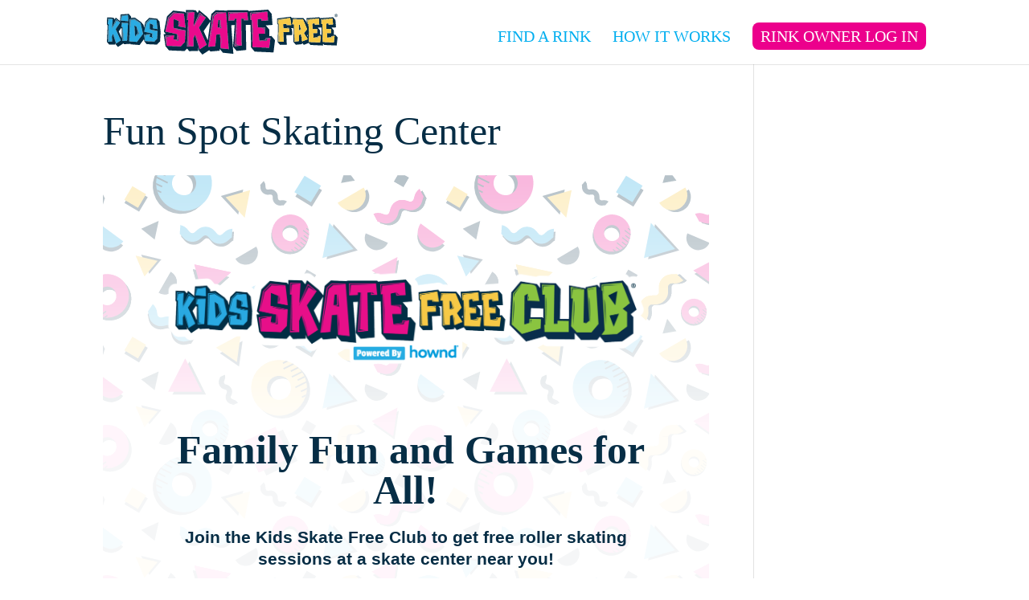

--- FILE ---
content_type: text/css
request_url: https://kidsskatefree.com/wp-content/plugins/coupon-code-redemption-form/assets/css/dropdown-search.css?ver=2.0.0
body_size: 882
content:
.ccr-container {
    max-width: 600px;
    margin: 1.5em auto;
    padding: 1.5em;
    border: 1px solid #ddd;
    border-radius: 8px;
    background: #f9f9f9;
    box-shadow: 0 2px 4px rgba(0, 0, 0, 0.05);
}

.ccr-form-group {
    margin-bottom: 1.2em;
}

.ccr-container label {
    display: block;
    margin-bottom: 0.5em;
    font-weight: bold;
    color: #333;
}

.ccr-container input,
.ccr-container select,
.ccr-container input[type="date"] {
    width: 100% !important;
    padding: 0.7em 1.2em !important;
    margin-top: 0.2em !important;
    border: 1px solid #ccc !important;
    border-radius: 4px !important;
    font-size: 1em !important;
    line-height: 1.4 !important;
    transition: border-color 0.2s !important;
    box-sizing: border-box !important;
    height: 50px !important;
    -webkit-appearance: none !important;
    -moz-appearance: none !important;
    appearance: none !important;
}

/* Special styling for date inputs to make them consistent across browsers */
.ccr-container input[type="date"] {
    padding-right: 0.5em !important;
}

/* Add custom dropdown arrow for select elements */
.ccr-container select {
    background-image: url('data:image/svg+xml;utf8,<svg xmlns="http://www.w3.org/2000/svg" width="12" height="6" viewBox="0 0 12 6"><path fill="%23666" d="M0 0l6 6 6-6z"/></svg>') !important;
    background-repeat: no-repeat !important;
    background-position: right 1.2em top 50% !important;
    background-size: 0.65em auto !important;
    padding-right: 2.5em !important;
}

.ccr-container input:focus,
.ccr-container select:focus {
    outline: none !important;
    border-color: #4a90e2 !important;
    box-shadow: 0 0 0 2px rgba(74, 144, 226, 0.2) !important;
}

#ccr-submit {
    display: inline-block;
    margin-top: 1em;
    padding: 0.8em 1.5em;
    background-color: #4a90e2;
    color: white;
    font-weight: bold;
    border: none;
    border-radius: 4px;
    cursor: pointer;
    transition: background-color 0.2s;
    height: auto; /* Override the fixed height for the button */
}

#ccr-submit:hover {
    background-color: #3a80d2;
}

#ccr-submit:disabled {
    background-color: #ccc;
    cursor: not-allowed;
}

#ccr-response {
    margin-top: 1.5em;
    padding: 1em;
    border-radius: 4px;
}

#ccr-response .error {
    color: #d32f2f;
    background-color: #ffebee;
    padding: 0.8em;
    border-radius: 4px;
    border-left: 4px solid #d32f2f;
}

#ccr-response .success {
    color: #388e3c;
    background-color: #e8f5e9;
    padding: 0.8em;
    border-radius: 4px;
    border-left: 4px solid #388e3c;
}

#ccr-response .loading {
    color: #666;
    font-style: italic;
}

.ccr-hidden {
    display: none;
}

/* Responsive adjustments */
@media (max-width: 768px) {
    .ccr-container {
        padding: 1em;
    }
    
    /* Improve touch targets on mobile */
    .ccr-container input,
    .ccr-container select,
    .ccr-container input[type="date"] {
        height: 54px !important;
    }
    
    #ccr-submit {
        width: 100%;
        padding: 1em;
    }
} 

--- FILE ---
content_type: text/javascript
request_url: https://kidsskatefree.com/wp-content/plugins/coupon-code-redemption-form/assets/js/dropdown-search.js?ver=2.0.0
body_size: 1120
content:
jQuery(function($) {
    // Cache DOM elements
    const $form = $('#ccr-redemption-form');
    const $state = $('#ccr-state');
    const $rinkGroup = $('#ccr-rink-group');
    const $listings = $('#ccr-listings');
    const $detailsSection = $('#ccr-details-section');
    const $response = $('#ccr-response');
    const $submitBtn = $('#ccr-submit');
    const $campaignId = $('#ccr-campaign-id');
    
    // Show loading indicator
    function showLoading() {
        $response.html('<p class="loading">Processing...</p>');
        $submitBtn.prop('disabled', true);
    }
    
    // Hide loading indicator
    function hideLoading() {
        $submitBtn.prop('disabled', false);
    }
    
    // Display error message
    function showError(message) {
        $response.html('<p class="error">' + message + '</p>');
    }
    
    // Display success message
    function showSuccess(message) {
        $response.html('<p class="success">' + message + '</p>');
    }
    
    // Update listings dropdown when state changes
    $state.on('change', function() {
        const state = $(this).val();
        
        // Hide details section when state changes
        $detailsSection.addClass('ccr-hidden');
        
        if (!state) {
            $rinkGroup.addClass('ccr-hidden');
            $listings.html('<option value="">Select a state first...</option>');
            return;
        }
        
        // Show rink dropdown
        $rinkGroup.removeClass('ccr-hidden');
        $listings.html('<option value="">Loading...</option>');
        
        $.post(ccr_ajax.ajax_url, {
            action: 'ccr_get_listings',
            state: state
        })
        .done(function(res) {
            let options = '<option value="">Select a rink...</option>';
            if (res.length) {
                res.forEach(item => {
                    options += `<option value="${item.ID}" data-campaign-id="${item.campaign_id}">${item.post_title}</option>`;
                });
            } else {
                options = '<option value="">No rinks found</option>';
            }
            $listings.html(options);
        })
        .fail(function() {
            $listings.html('<option value="">Error loading rinks</option>');
        });
    });
    
    // Show details section when a rink is selected and update campaign ID
    $listings.on('change', function() {
        const listingId = $(this).val();
        if (listingId) {
            const campaignId = $('option:selected', this).data('campaign-id');
            $campaignId.val(campaignId);
            $detailsSection.removeClass('ccr-hidden');
        } else {
            $detailsSection.addClass('ccr-hidden');
        }
    });
    
    // Handle form submission
    $form.on('submit', function(e) {
        e.preventDefault();
        
        // Get form data
        const data = {
            action: 'ccr_submit_form',
            nonce: ccr_ajax.nonce,
            state: $state.val(),
            listing_id: $listings.val(),
            campaign_id: $campaignId.val(),
            parent_first_name: $('#ccr-parent-first-name').val(),
            parent_last_name: $('#ccr-parent-last-name').val(),
            email: $('#ccr-email').val(),
            coupon: $('#ccr-coupon').val(),
            kid_name: $('#ccr-kid-name').val(),
            birth_date: $('#ccr-birth-date').val()
        };
        
        // Client-side validation
        if (!data.state || !data.listing_id || !data.parent_first_name || !data.parent_last_name || 
            !data.email || !data.coupon || !data.kid_name || !data.birth_date) {
            showError('All fields are required.');
            return;
        }
        
        const emailPattern = /^[^\s@]+@[^\s@]+\.[^\s@]+$/;
        if (!emailPattern.test(data.email)) {
            showError('Invalid email format.');
            return;
        }
        
        // Submit form
        showLoading();
        
        $.post(ccr_ajax.ajax_url, data)
            .done(function(res) {
                hideLoading();
                if (res.success) {
                    showSuccess(res.data.message);
                    $form[0].reset(); // Reset form on success
                    // Hide sections after successful submission
                    $rinkGroup.addClass('ccr-hidden');
                    $detailsSection.addClass('ccr-hidden');
                } else {
                    showError(res.data.message);
                }
            })
            .fail(function() {
                hideLoading();
                showError('Network error. Please try again.');
            });
    });
}); 

--- FILE ---
content_type: image/svg+xml
request_url: https://kidsskatefree.com/wp-content/uploads/2020/08/shape-pattern-one-color.svg
body_size: 5544
content:
<svg xmlns="http://www.w3.org/2000/svg" viewBox="0 0 468.68 219.69"><defs><style>.cls-1{fill:#062d45;}</style></defs><g id="Layer_2" data-name="Layer 2"><g id="Layer_1-2" data-name="Layer 1"><rect class="cls-1" x="31.46" y="151.16" width="12.41" height="12.41" transform="translate(-116.98 109.75) rotate(-59.43)"/><rect class="cls-1" x="156.4" y="145.41" width="14.11" height="14.11" transform="translate(-52.06 211.72) rotate(-58.38)"/><polygon class="cls-1" points="140.94 216.71 134.55 219.69 146.91 219.69 144.69 214.95 140.94 216.71"/><path class="cls-1" d="M163.75,192l-2.2,1.1-.49-1,3-1.52a19.47,19.47,0,0,0,.43-3.49L160.84,189l-.49-1,4.17-2.09a20.72,20.72,0,0,0-.39-3.49l-7.33,3.67-.49-1,7.56-3.78a20.86,20.86,0,0,0-1-2.79l-4.48,2.23-.49-1,4.51-2.25-.08-.16A18.12,18.12,0,0,0,161,175l-6.8,3.4-.49-1,6.64-3.32a19,19,0,0,0-2-2.27l-4.84,2.42-.49-1,4.46-2.23c-.45-.38-.91-.75-1.38-1.09l0,0c-.26-.19-.53-.38-.81-.55l-.32-.2-6.71,3.35-.49-1,5.86-2.93.19-.1c-.51-.27-1-.53-1.58-.75s-.92-.38-1.39-.54l-.44-.14-1.12.56-1.52.76-.44-.88-.05-.1,1.54-.77a19.91,19.91,0,0,0-2.31-.4c-.65-.07-1.3-.11-2-.12A20.34,20.34,0,0,0,126,195.52,20.32,20.32,0,0,0,163.75,192Zm-15.62,2.27a8.77,8.77,0,1,1,3.92-11.77A8.78,8.78,0,0,1,148.13,194.28Z"/><path class="cls-1" d="M216.81,135.71a9.24,9.24,0,0,0,1.82-4.06h0c0-.14.05-.29.07-.44a9.05,9.05,0,0,0,.06-1.56,5.19,5.19,0,0,0,0-.68,8.4,8.4,0,0,0-.45-2,6.38,6.38,0,0,0-.33-.82,9.23,9.23,0,1,0-1.12,9.54Zm-10.9-7.35a4.19,4.19,0,0,1,.49-.8,4,4,0,1,1-.49.8Z"/><path class="cls-1" d="M108.38,192.89c-1-.33-1.31-.47-1.59-1.06s-.15-1,.23-1.9a5.44,5.44,0,0,0-3.65-7.88c-1-.32-1.32-.46-1.59-1.06s-.16-1,.22-1.89a5.79,5.79,0,0,0,.39-4.23l-3.48,1.62a4.35,4.35,0,0,1-.37,1.22,5.42,5.42,0,0,0,3.65,7.88c1,.32,1.31.46,1.59,1.06s.15.95-.23,1.89a5.44,5.44,0,0,0,3.65,7.89,3.49,3.49,0,0,1,1.23.55l3.47-1.6A5.79,5.79,0,0,0,108.38,192.89Z"/><path class="cls-1" d="M50.63,140.33c3.21,2.16,6.17,1.49,8.12,1,1.68-.39,2.3-.49,3.22.13s1.05,1.23,1.33,2.93c.33,2,.82,5,4,7.12s6.17,1.5,8.12,1.05a6.07,6.07,0,0,1,2.26-.27L81.31,147a9.71,9.71,0,0,0-7.24-.52c-1.68.38-2.31.48-3.22-.14s-1.06-1.23-1.34-2.93c-.32-2-.81-5-4-7.12s-6.17-1.5-8.13-1c-1.67.38-2.3.48-3.21-.13s-1.06-1.24-1.34-2.93a9.85,9.85,0,0,0-3.12-6.44l-3.62,5.38a7,7,0,0,1,.53,2.08C46.92,135.18,47.41,138.16,50.63,140.33Z"/><path class="cls-1" d="M197.8,211.8h-.4c-2.1,0-5.27,0-8,3a8.82,8.82,0,0,0-2.4,4.92h6.86c.1-.14.21-.27.34-.42.79-.84,1.45-.88,3.25-.88a10.25,10.25,0,0,0,7.27-2.23l-4.91-4.61A5.34,5.34,0,0,1,197.8,211.8Z"/><polygon class="cls-1" points="181.53 174.92 176.49 200.52 199.15 194.01 181.53 174.92"/><polygon class="cls-1" points="54.11 172.55 41.35 178.26 51.2 186.17 54.11 172.55"/><polygon class="cls-1" points="190.39 134.07 187.01 144.89 197.1 143.14 190.39 134.07"/><polygon class="cls-1" points="112.67 168.86 115.25 150.34 98.71 159.23 112.67 168.86"/><polygon class="cls-1" points="47.3 211.13 56.08 200.66 41.42 197.19 47.3 211.13"/><polygon class="cls-1" points="76.51 165.25 64.15 189.3 88.58 189.33 76.51 165.25"/><path class="cls-1" d="M202.22,164.61a11,11,0,0,0,3.93-15l-19,11.11A11,11,0,0,0,202.22,164.61Z"/><path class="cls-1" d="M140.2,154.45a8.78,8.78,0,0,0,3.14-12l-15.18,8.89A8.8,8.8,0,0,0,140.2,154.45Z"/><path class="cls-1" d="M62.9,209.67l-5.73,10H67A8.8,8.8,0,0,0,62.9,209.67Z"/><rect class="cls-1" x="99.54" y="128.77" width="7.87" height="7.87" transform="translate(-63.19 155.96) rotate(-60)"/><rect class="cls-1" x="159.52" y="209.51" width="7.87" height="7.87" transform="translate(-103.12 248.28) rotate(-60)"/><path class="cls-1" d="M104.62,214.5a13.45,13.45,0,0,0-.65-2.89c-.15-.41-.31-.82-.49-1.22a13.39,13.39,0,0,0-4-5,13.55,13.55,0,0,0-21.4,14.32h8.48a5.86,5.86,0,0,1-.75-6.07,6,6,0,0,1,.72-1.18A5.84,5.84,0,0,1,97,216.5a5.74,5.74,0,0,1-1.22,3.15l0,0h8.49c.11-.41.21-.82.28-1.24v0c0-.22.08-.43.1-.65a13.58,13.58,0,0,0,.1-2.3C104.69,215.15,104.66,214.82,104.62,214.5Z"/><path class="cls-1" d="M28.12,216.91a15.85,15.85,0,0,0-22.26,2.72l-.05.06H30.9A16.54,16.54,0,0,0,29.41,218,14,14,0,0,0,28.12,216.91Z"/><polygon class="cls-1" points="211.72 210.4 210.35 211.12 222.5 219.69 226.34 219.69 229.09 201.3 227.66 202.05 211.72 210.4"/><path class="cls-1" d="M221.17,188.54l-16.16-7a8.8,8.8,0,0,0,16.16,7Z"/><polygon class="cls-1" points="0 139.79 0 144.53 2.05 140.98 0 139.79"/><path class="cls-1" d="M14.16,158.3a6.37,6.37,0,0,1,.81-2.13l-3.06-5.66a9.51,9.51,0,0,0-1,.77,10.45,10.45,0,0,0-2.87,5.41c-.44,1.66-.64,2.26-1.61,2.78s-1.58.37-3.21-.17A14.19,14.19,0,0,0,0,158.52v6.36c.35.09.76.22,1.28.39,1.9.63,4.77,1.58,8.18-.26S13.65,160.24,14.16,158.3Z"/><path class="cls-1" d="M12.82,192.75a11,11,0,0,0,15.36-2.34l-17.7-13A11,11,0,0,0,12.82,192.75Z"/><rect class="cls-1" x="126.05" y="109.25" width="25.15" height="25.15" transform="translate(-38.55 70.2) rotate(-25.06)"/><path class="cls-1" d="M66.17,111.83a8.79,8.79,0,0,0-3.27-12l-8.74,15.26A8.79,8.79,0,0,0,66.17,111.83Z"/><path class="cls-1" d="M30.85,129.32a15.87,15.87,0,0,0-1.44-21.14,14,14,0,0,0-1.29-1.12A15.85,15.85,0,0,0,2.57,118c0,.37-.06.74-.07,1.11a16.21,16.21,0,0,0,.22,3c0,.31.11.62.18.92a16.68,16.68,0,0,0,.71,2.31c.11.27.23.54.35.81a15.4,15.4,0,0,0,1.12,2c.13.2.26.39.4.58h0A15.47,15.47,0,0,0,8.59,132,15.85,15.85,0,0,0,30.85,129.32Zm-7.1-5.55a6.85,6.85,0,0,1-9.61,1.17,6.73,6.73,0,0,1-1.76-2,6.84,6.84,0,0,1,10.16-8.75l0,0A6.84,6.84,0,0,1,23.75,123.77Z"/><polygon class="cls-1" points="79.07 98.03 85.42 121.62 105.51 103.69 79.07 98.03"/><rect class="cls-1" x="31.46" y="41.31" width="12.41" height="12.41" transform="translate(-22.4 55.77) rotate(-59.43)"/><rect class="cls-1" x="156.4" y="35.56" width="14.11" height="14.11" transform="translate(41.48 159.47) rotate(-58.38)"/><path class="cls-1" d="M54,39.45l-.5,1L50,38.68a20.48,20.48,0,0,0,.6,3.57l2.69,1.35-.49,1L51,43.69A20.31,20.31,0,1,0,70,16.84c-.66,0-1.31.05-2,.12a21.09,21.09,0,0,0-3.79.79l.42-.12,2.47,1.24-.05.1-.44.88-1.53-.76-1.94-1c-.29.11-.59.22-.87.34A22.43,22.43,0,0,0,60,19.64l.83.42L66.66,23l-.49,1-6.76-3.38-.53-.26-.42.29,0,0a20.43,20.43,0,0,0-2,1.62l4.9,2.45-.49,1-5.24-2.62a20.57,20.57,0,0,0-1.92,2.32l6.94,3.47-.49,1-7.07-3.53c-.35.57-.69,1.16-1,1.77-.13.27-.26.54-.38.81l4.69,2.34-.49,1-4.62-2.3a21,21,0,0,0-.86,2.84L58,36.55l-.5,1-7.33-3.67A20.2,20.2,0,0,0,50,37.42Zm8.43-6.21a8.77,8.77,0,1,1,15.69,7.85A8.38,8.38,0,0,1,77,42.81a8.77,8.77,0,0,1-14.56-9.57Z"/><path class="cls-1" d="M203.85,27.44a9.24,9.24,0,0,0,14.78-5.64h0c0-.15.05-.3.07-.44a9.17,9.17,0,0,0,.06-1.57,5.19,5.19,0,0,0,0-.68,9,9,0,0,0-.44-2,8.51,8.51,0,0,0-.34-.83,9.23,9.23,0,0,0-15.66-1.84,9.22,9.22,0,0,0,1.58,13Zm2.06-8.92a3.91,3.91,0,0,1,.49-.8,4,4,0,1,1-.49.8Z"/><path class="cls-1" d="M137.23,45.63a5.42,5.42,0,0,0,6.52,5.74,3.61,3.61,0,0,1,1.35,0l2.52-2.87a5.8,5.8,0,0,0-4.22-.86c-1,.09-1.39.1-1.88-.33s-.53-.8-.56-1.82a5.43,5.43,0,0,0-6.52-5.75c-1,.1-1.39.11-1.88-.32s-.52-.81-.56-1.83a5.77,5.77,0,0,0-1.34-4l-2.54,2.88a4.2,4.2,0,0,1,.15,1.26,5.44,5.44,0,0,0,6.52,5.75c1-.1,1.39-.11,1.88.32S137.2,44.61,137.23,45.63Z"/><path class="cls-1" d="M102.42,73.7c-1.27,1.16-1.76,1.56-2.86,1.48s-1.53-.54-2.62-1.87c-1.26-1.56-3.17-3.9-7-4.18s-6.1,1.77-7.57,3.13c-1.26,1.16-1.76,1.56-2.86,1.48s-1.53-.54-2.61-1.87a9.85,9.85,0,0,0-5.91-4l-.47,6.47A6.85,6.85,0,0,1,72,75.84c1.26,1.55,3.18,3.9,7,4.18s6.1-1.77,7.57-3.13c1.27-1.17,1.76-1.56,2.86-1.49S91,76,92.06,77.28c1.27,1.56,3.18,3.9,7,4.18s6.09-1.77,7.57-3.13A6,6,0,0,1,108.5,77l.46-6.42A9.78,9.78,0,0,0,102.42,73.7Z"/><path class="cls-1" d="M183,123.92c2.1,0,5.27,0,8-3s2.57-6.13,2.44-8.22c-.11-1.8-.11-2.46.68-3.3s1.45-.89,3.25-.89a10.21,10.21,0,0,0,7.27-2.23l-4.91-4.61a6.37,6.37,0,0,1-2.37.25c-2.1,0-5.27,0-8,3s-2.58,6.13-2.45,8.22c.11,1.8.11,2.46-.68,3.3s-1.45.89-3.25.89c-2.1,0-5.27,0-8,3s-2.58,6.12-2.45,8.22a7.3,7.3,0,0,1-.06,2.24l4.95,4.64a10.26,10.26,0,0,0,1.68-7.29c-.11-1.8-.11-2.46.68-3.31S181.19,123.92,183,123.92Z"/><polygon class="cls-1" points="176.49 90.67 199.15 84.17 181.53 65.08 176.49 90.67"/><polygon class="cls-1" points="41.35 68.41 51.2 76.32 54.11 62.7 41.35 68.41"/><polygon class="cls-1" points="187.01 35.04 197.1 33.29 190.39 24.22 187.01 35.04"/><polygon class="cls-1" points="115.7 39.78 99.4 44.48 112.1 58.2 115.7 39.78"/><polygon class="cls-1" points="56.08 90.81 41.42 87.34 47.3 101.28 56.08 90.81"/><path class="cls-1" d="M187.19,50.84a11,11,0,1,0,19-11.11Z"/><path class="cls-1" d="M125.23,81.41,110.05,90.3a8.8,8.8,0,0,0,15.18-8.89Z"/><rect class="cls-1" x="99.54" y="18.93" width="7.87" height="7.87" transform="translate(31.94 101.04) rotate(-60)"/><rect class="cls-1" x="159.52" y="99.66" width="7.87" height="7.87" transform="translate(-7.99 193.36) rotate(-60)"/><path class="cls-1" d="M141.29,84.18A13.56,13.56,0,0,0,163,75.91v0c0-.22.07-.43.1-.64a12.65,12.65,0,0,0,.09-2.3c0-.33,0-.66-.07-1a13.75,13.75,0,0,0-.66-2.89,11.5,11.5,0,0,0-.49-1.22,13.55,13.55,0,1,0-20.66,16.33Zm3-13.1a5.46,5.46,0,0,1,.71-1.17,5.86,5.86,0,1,1-.71,1.17Z"/><polygon class="cls-1" points="229.09 91.46 210.35 101.28 225.97 112.3 229.09 91.46"/><path class="cls-1" d="M209.61,83.29a8.8,8.8,0,0,0,11.56-4.59l-16.16-7A8.8,8.8,0,0,0,209.61,83.29Z"/><polygon class="cls-1" points="0 29.95 0 34.69 2.05 31.13 0 29.95"/><path class="cls-1" d="M9.46,55.16c3.41-1.84,4.19-4.77,4.7-6.7A6.19,6.19,0,0,1,15,46.33l-3.06-5.66a9.45,9.45,0,0,0-1,.76,10.45,10.45,0,0,0-2.87,5.41c-.44,1.66-.64,2.26-1.61,2.79s-1.58.36-3.21-.18A14.73,14.73,0,0,0,0,48.67V55c.35.08.76.21,1.28.38C3.18,56.05,6.05,57,9.46,55.16Z"/><path class="cls-1" d="M28.18,80.56l-17.7-13a11,11,0,0,0,17.7,13Z"/><polygon class="cls-1" points="132.56 28.7 155.34 18.04 146.91 0 134.55 0 121.91 5.91 130.77 24.87 132.56 28.7"/><path class="cls-1" d="M172.43,20.92,175.7,24l1.68,1.58a10.27,10.27,0,0,0,1.68-7.3c-.11-1.8-.11-2.46.68-3.3s1.45-.89,3.25-.89c2.1,0,5.27,0,8-3s2.58-6.13,2.44-8.22c-.09-1.49-.1-2.2.34-2.88H187a15.31,15.31,0,0,0-.05,3.29c.11,1.8.11,2.46-.68,3.3s-1.45.89-3.25.89c-2.1,0-5.27,0-8,3s-2.58,6.13-2.45,8.22A7.39,7.39,0,0,1,172.43,20.92Z"/><path class="cls-1" d="M66.17,2A9,9,0,0,0,67,0H57.17l-3,5.25A8.81,8.81,0,0,0,66.17,2Z"/><path class="cls-1" d="M82.82,7a13.54,13.54,0,0,0,19-2.32A13.74,13.74,0,0,0,104.22,0H95.73a5.84,5.84,0,0,1-8.17,1,5.88,5.88,0,0,1-1-1H78.11A13.47,13.47,0,0,0,82.82,7Z"/><path class="cls-1" d="M2.9,13.25a17.56,17.56,0,0,0,.71,2.31c.11.27.23.54.35.8a14.79,14.79,0,0,0,1.12,2c.13.2.26.4.4.59h0A15.86,15.86,0,1,0,30.9,0H5.81A15.76,15.76,0,0,0,2.57,8.18c0,.37-.06.74-.07,1.11a16.21,16.21,0,0,0,.22,3Q2.8,12.79,2.9,13.25ZM13,5.49a6.85,6.85,0,0,1,9.58-1.2l0,0A6.85,6.85,0,1,1,13,5.49Z"/><polygon class="cls-1" points="226.34 0 222.5 0 225.97 2.45 226.34 0"/><rect class="cls-1" x="265.8" y="151.16" width="12.41" height="12.41" transform="translate(-1.83 311.52) rotate(-59.43)"/><rect class="cls-1" x="390.74" y="145.41" width="14.11" height="14.11" transform="matrix(0.52, -0.85, 0.85, 0.52, 59.42, 411.28)"/><polygon class="cls-1" points="375.28 216.71 368.89 219.69 381.25 219.69 379.03 214.95 375.28 216.71"/><path class="cls-1" d="M398.29,191.24l-.18.64-2.51,1.25-.49-1,3.35-1.68a19.22,19.22,0,0,0,.4-3.47l-4,2-.49-1,4.46-2.23a19.68,19.68,0,0,0-.42-3.48l-7.59,3.8-.49-1,7.82-3.91a19.22,19.22,0,0,0-1-2.79l-4.72,2.36-.49-1,4.75-2.37,0-.06a19.56,19.56,0,0,0-1.46-2.47l-7,3.51-.49-1,6.87-3.43a20.91,20.91,0,0,0-2-2.26l-5.05,2.52-.49-1,4.66-2.33c-.42-.35-.85-.69-1.29-1l0,0c-.26-.19-.53-.38-.81-.55l-.43-.27-.13.07-6.76,3.37-.49-1,5.86-2.93.37-.18q-.72-.37-1.47-.69c-.46-.2-.92-.38-1.39-.54l-.59-.19-1.26.63-1.52.76-.44-.88-.05-.1,1.66-.83a19.11,19.11,0,0,0-2.14-.36c-.65-.07-1.3-.11-2-.12a20.34,20.34,0,0,0-18.45,29.41,20.32,20.32,0,0,0,37.93-4.28Zm-15.82,3a8.77,8.77,0,1,1,3.92-11.77A8.78,8.78,0,0,1,382.47,194.28Z"/><path class="cls-1" d="M451.15,135.71a9.25,9.25,0,0,0,1.82-4.05v0c0-.14,0-.29.07-.44a8.15,8.15,0,0,0,.06-1.56,5.19,5.19,0,0,0-.05-.68,8.4,8.4,0,0,0-.45-2,6.38,6.38,0,0,0-.33-.82,9.23,9.23,0,0,0-15.66-1.84,9.23,9.23,0,1,0,14.54,11.38Zm-10.9-7.35a4.19,4.19,0,0,1,.49-.8,4,4,0,1,1-.49.8Z"/><path class="cls-1" d="M342.72,192.89c-1-.33-1.31-.47-1.59-1.06s-.15-1,.23-1.9a5.44,5.44,0,0,0-3.65-7.88c-1-.32-1.32-.46-1.59-1.06s-.16-1,.22-1.89a5.79,5.79,0,0,0,.39-4.23l-3.48,1.62a4.35,4.35,0,0,1-.37,1.22,5.42,5.42,0,0,0,3.65,7.88c1,.32,1.31.46,1.59,1.06s.15.95-.23,1.89a5.44,5.44,0,0,0,3.65,7.89,3.65,3.65,0,0,1,1.24.55l3.46-1.6A5.79,5.79,0,0,0,342.72,192.89Z"/><path class="cls-1" d="M285,140.33c3.21,2.16,6.17,1.49,8.12,1,1.68-.39,2.3-.49,3.22.13s1.05,1.23,1.33,2.93c.33,2,.82,5,4,7.12s6.17,1.5,8.12,1.05a6.07,6.07,0,0,1,2.26-.27l3.59-5.34a9.71,9.71,0,0,0-7.24-.52c-1.68.38-2.31.48-3.22-.14s-1.06-1.23-1.34-2.93c-.32-2-.81-5-4-7.12s-6.17-1.5-8.12-1c-1.68.38-2.31.48-3.22-.13s-1.06-1.24-1.34-2.93a9.85,9.85,0,0,0-3.12-6.44l-3.62,5.38a7,7,0,0,1,.53,2.08C281.26,135.18,281.75,138.16,285,140.33Z"/><path class="cls-1" d="M432.15,211.8h-.41c-2.1,0-5.27,0-8,3a8.82,8.82,0,0,0-2.4,4.92h6.87a3.76,3.76,0,0,1,.33-.42c.79-.84,1.45-.88,3.25-.88a10.25,10.25,0,0,0,7.27-2.23l-4.91-4.61A5.31,5.31,0,0,1,432.15,211.8Z"/><polygon class="cls-1" points="415.87 174.92 410.83 200.52 433.49 194.01 415.87 174.92"/><polygon class="cls-1" points="288.45 172.55 275.69 178.26 285.54 186.17 288.45 172.55"/><polygon class="cls-1" points="424.73 134.07 421.36 144.89 431.44 143.14 424.73 134.07"/><polygon class="cls-1" points="347.01 168.86 349.59 150.34 333.05 159.23 347.01 168.86"/><polygon class="cls-1" points="281.64 211.13 290.42 200.66 275.76 197.19 281.64 211.13"/><polygon class="cls-1" points="310.85 165.25 298.49 189.3 322.92 189.33 310.85 165.25"/><path class="cls-1" d="M436.56,164.61a11,11,0,0,0,3.93-15l-19,11.11A11,11,0,0,0,436.56,164.61Z"/><path class="cls-1" d="M374.54,154.45a8.78,8.78,0,0,0,3.14-12l-15.18,8.89A8.8,8.8,0,0,0,374.54,154.45Z"/><path class="cls-1" d="M297.24,209.67l-5.73,10h9.83A8.8,8.8,0,0,0,297.24,209.67Z"/><rect class="cls-1" x="333.88" y="128.77" width="7.87" height="7.87" transform="translate(53.98 358.91) rotate(-60)"/><rect class="cls-1" x="393.86" y="209.51" width="7.87" height="7.87" transform="translate(14.05 451.23) rotate(-60)"/><path class="cls-1" d="M339,214.49a13.5,13.5,0,0,0-.65-2.88c-.15-.42-.31-.82-.49-1.22a13.39,13.39,0,0,0-4-5,13.55,13.55,0,0,0-21.4,14.32h8.48a5.86,5.86,0,0,1-.75-6.07,6,6,0,0,1,.72-1.18,5.84,5.84,0,0,1,10.43,4.06,5.74,5.74,0,0,1-1.22,3.15l0,0h8.48c.11-.41.21-.82.28-1.24v0c0-.21.08-.43.1-.65a13.51,13.51,0,0,0,.1-2.29C339,215.15,339,214.82,339,214.49Z"/><path class="cls-1" d="M262.46,216.91a15.85,15.85,0,0,0-22.26,2.72l0,.06h25.08a15.32,15.32,0,0,0-1.48-1.65A14,14,0,0,0,262.46,216.91Z"/><polygon class="cls-1" points="446.06 210.4 444.69 211.12 456.83 219.69 460.68 219.69 463.43 201.3 462 202.05 446.06 210.4"/><path class="cls-1" d="M455.51,188.54l-16.15-7a8.79,8.79,0,1,0,16.15,7Z"/><polygon class="cls-1" points="459.99 143.86 466.8 147.79 468.68 144.53 468.68 139.79 463.92 137.05 459.99 143.86"/><path class="cls-1" d="M463.75,159.56c-3.41,1.84-4.19,4.77-4.7,6.7-.44,1.67-.64,2.27-1.61,2.79s-1.59.36-3.22-.18a9.84,9.84,0,0,0-7.15-.22l2.59,4.78.49.92a6.68,6.68,0,0,1,2.09.5c1.9.63,4.78,1.58,8.19-.26s4.19-4.77,4.7-6.71c.44-1.66.64-2.26,1.61-2.79a2.42,2.42,0,0,1,1.94-.21v-6.36A8.43,8.43,0,0,0,463.75,159.56Z"/><rect class="cls-1" x="227.09" y="138.49" width="7.87" height="7.87" transform="translate(-7.83 271.28) rotate(-60)"/><path class="cls-1" d="M248.5,158.3a6.37,6.37,0,0,1,.81-2.13l-3.06-5.66a9.8,9.8,0,0,0-3.83,6.18c-.44,1.66-.64,2.26-1.61,2.78s-1.58.37-3.21-.17c-1.91-.63-4.78-1.59-8.19.26s-4.19,4.77-4.7,6.7c-.44,1.67-.64,2.27-1.61,2.79s-1.59.36-3.22-.18a9.84,9.84,0,0,0-7.15-.22l3.08,5.7a7,7,0,0,1,2.09.5c1.9.63,4.78,1.58,8.19-.26s4.19-4.77,4.7-6.71c.44-1.66.64-2.26,1.61-2.79s1.58-.36,3.22.18c1.9.63,4.77,1.58,8.18-.26S248,160.24,248.5,158.3Z"/><path class="cls-1" d="M247.16,192.75a11,11,0,0,0,15.36-2.34l-17.7-13A11,11,0,0,0,247.16,192.75Z"/><rect class="cls-1" x="360.39" y="109.25" width="25.15" height="25.15" transform="translate(-16.49 169.47) rotate(-25.06)"/><path class="cls-1" d="M417.33,123.92c2.1,0,5.27,0,8.05-3s2.58-6.13,2.44-8.22c-.11-1.8-.11-2.46.68-3.3s1.45-.89,3.25-.89a10.21,10.21,0,0,0,7.27-2.23l-4.91-4.61a6.37,6.37,0,0,1-2.37.25c-2.1,0-5.27,0-8,3s-2.58,6.13-2.45,8.22c.11,1.8.11,2.46-.68,3.3s-1.45.89-3.25.89c-2.1,0-5.27,0-8,3s-2.58,6.12-2.45,8.22a7.3,7.3,0,0,1-.06,2.24l5,4.64a10.26,10.26,0,0,0,1.68-7.29c-.11-1.8-.11-2.46.68-3.31S415.53,123.92,417.33,123.92Z"/><path class="cls-1" d="M300.51,111.83a8.79,8.79,0,0,0-3.27-12l-8.74,15.26A8.79,8.79,0,0,0,300.51,111.83Z"/><path class="cls-1" d="M265.19,129.32A15.86,15.86,0,1,0,236.91,118c0,.37-.06.74-.07,1.11a16.21,16.21,0,0,0,.22,3q.08.47.18.93a17,17,0,0,0,.71,2.3c.11.27.23.54.35.81a15.4,15.4,0,0,0,1.12,2c.13.19.26.39.4.58h0a15.87,15.87,0,0,0,25.36.5Zm-7.1-5.55a6.85,6.85,0,0,1-9.61,1.17,6.73,6.73,0,0,1-1.76-2,6.84,6.84,0,0,1,10.16-8.75l0,0A6.84,6.84,0,0,1,258.09,123.77Z"/><polygon class="cls-1" points="463.43 91.46 444.69 101.28 460.31 112.3 463.43 91.46"/><polygon class="cls-1" points="313.41 98.03 319.76 121.62 339.85 103.69 313.41 98.03"/><rect class="cls-1" x="265.8" y="41.31" width="12.41" height="12.41" transform="translate(92.75 257.54) rotate(-59.43)"/><rect class="cls-1" x="390.74" y="35.56" width="14.11" height="14.11" transform="translate(152.97 359.02) rotate(-58.38)"/><path class="cls-1" d="M288.34,39.55l-.49,1-3.5-1.75a20.63,20.63,0,0,0,.62,3.58l2.66,1.33-.49,1-1.73-.87a20.31,20.31,0,1,0,18.94-27c-.66,0-1.31.05-2,.12a20.66,20.66,0,0,0-4.34,1c-.47.16-.94.34-1.39.53a20.71,20.71,0,0,0-2.44,1.24l.92.46L301,23.09l-.49,1-6.76-3.38-.61-.3-.34.23,0,0a20.21,20.21,0,0,0-2,1.68l5,2.49-.5,1-5.31-2.65a19.57,19.57,0,0,0-1.9,2.32l7,3.5-.5,1-7.11-3.56c-.34.55-.66,1.11-1,1.7-.14.29-.28.59-.41.89l4.72,2.36-.49,1L285.6,30a19.75,19.75,0,0,0-.85,2.85l7.63,3.81-.49,1L284.54,34a20.37,20.37,0,0,0-.25,3.56ZM301,20l-1.52-.76-2-1c.5-.17,1-.32,1.53-.46L301.49,19l-.05.1Zm-4.23,13.29a8.77,8.77,0,0,1,15.69,7.85,8.38,8.38,0,0,1-1.13,1.72,8.77,8.77,0,0,1-14.56-9.57Z"/><path class="cls-1" d="M438.19,27.44A9.24,9.24,0,0,0,453,21.81h0c0-.15,0-.3.07-.44a8.28,8.28,0,0,0,.06-1.57,5.19,5.19,0,0,0-.05-.68,9,9,0,0,0-.44-2,8.51,8.51,0,0,0-.34-.83,9.23,9.23,0,0,0-15.66-1.84,9.21,9.21,0,0,0,1.58,13Zm2.06-8.92a3.91,3.91,0,0,1,.49-.8,4,4,0,1,1-.49.8Z"/><path class="cls-1" d="M371.57,45.63a5.42,5.42,0,0,0,6.52,5.74,3.61,3.61,0,0,1,1.35,0L382,48.52a5.8,5.8,0,0,0-4.22-.86c-1,.09-1.39.1-1.88-.33s-.53-.8-.56-1.82a5.43,5.43,0,0,0-6.52-5.75c-1,.1-1.39.11-1.88-.32s-.52-.81-.56-1.83a5.77,5.77,0,0,0-1.34-4l-2.54,2.88a3.9,3.9,0,0,1,.15,1.26,5.44,5.44,0,0,0,6.52,5.75c1-.1,1.39-.11,1.88.32S371.54,44.61,371.57,45.63Z"/><path class="cls-1" d="M336.76,73.7c-1.27,1.16-1.76,1.56-2.86,1.48s-1.53-.54-2.62-1.87c-1.26-1.56-3.17-3.9-7-4.18s-6.09,1.77-7.57,3.13c-1.26,1.16-1.76,1.56-2.86,1.48s-1.53-.54-2.61-1.87a9.85,9.85,0,0,0-5.91-4l-.47,6.47a6.64,6.64,0,0,1,1.5,1.54c1.27,1.55,3.18,3.9,7,4.18s6.1-1.77,7.57-3.13c1.27-1.17,1.76-1.56,2.86-1.49s1.53.55,2.61,1.88c1.27,1.56,3.18,3.9,7.05,4.18s6.09-1.77,7.57-3.13A6,6,0,0,1,342.84,77l.46-6.42A9.78,9.78,0,0,0,336.76,73.7Z"/><polygon class="cls-1" points="410.83 90.67 433.49 84.17 415.87 65.08 410.83 90.67"/><polygon class="cls-1" points="275.69 68.41 285.54 76.32 288.45 62.7 275.69 68.41"/><polygon class="cls-1" points="421.36 35.04 431.44 33.29 424.73 24.22 421.36 35.04"/><polygon class="cls-1" points="350.04 39.78 333.74 44.48 346.44 58.2 350.04 39.78"/><polygon class="cls-1" points="290.42 90.81 275.76 87.34 281.64 101.28 290.42 90.81"/><path class="cls-1" d="M436.56,54.77a11,11,0,0,0,3.93-15l-19,11.11A11,11,0,0,0,436.56,54.77Z"/><path class="cls-1" d="M359.57,81.41,344.4,90.3a8.79,8.79,0,0,0,15.17-8.89Z"/><rect class="cls-1" x="333.88" y="18.93" width="7.87" height="7.87" transform="translate(149.11 303.98) rotate(-60)"/><rect class="cls-1" x="393.86" y="99.66" width="7.87" height="7.87" transform="translate(109.18 396.3) rotate(-60)"/><path class="cls-1" d="M375.63,84.18a13.56,13.56,0,0,0,21.69-8.26v0c0-.21.07-.43.1-.64a12.69,12.69,0,0,0,.09-2.3c0-.33,0-.66-.07-1a13.75,13.75,0,0,0-.66-2.89,10.56,10.56,0,0,0-.49-1.21,13.39,13.39,0,0,0-4-5,13.54,13.54,0,0,0-19,2.32,13.4,13.4,0,0,0-2.16,4A13.56,13.56,0,0,0,375.63,84.18Zm3-13.1a5.46,5.46,0,0,1,.71-1.17,5.85,5.85,0,1,1-.71,1.17Z"/><path class="cls-1" d="M444,83.29a8.8,8.8,0,0,0,11.56-4.59l-16.15-7A8.79,8.79,0,0,0,444,83.29Z"/><polygon class="cls-1" points="463.92 27.2 459.99 34.01 466.8 37.94 468.68 34.69 468.68 29.95 463.92 27.2"/><path class="cls-1" d="M463.75,49.71c-3.41,1.84-4.19,4.77-4.7,6.71-.44,1.66-.64,2.26-1.61,2.78s-1.59.37-3.22-.17a9.83,9.83,0,0,0-7.15-.23l2.59,4.79.49.91a7,7,0,0,1,2.09.5c1.9.63,4.78,1.58,8.19-.26s4.19-4.77,4.7-6.71c.44-1.66.64-2.26,1.61-2.78a2.38,2.38,0,0,1,1.94-.21V48.67A8.51,8.51,0,0,0,463.75,49.71Z"/><rect class="cls-1" x="227.09" y="28.64" width="7.87" height="7.87" transform="translate(87.3 216.36) rotate(-60)"/><path class="cls-1" d="M212.73,58.8l3.08,5.7a7,7,0,0,1,2.09.5c1.9.63,4.78,1.58,8.19-.26s4.19-4.77,4.7-6.71c.44-1.66.64-2.26,1.61-2.78s1.58-.37,3.22.17c1.9.63,4.77,1.59,8.18-.26s4.19-4.77,4.7-6.7a6.19,6.19,0,0,1,.81-2.13l-3.06-5.66a9.78,9.78,0,0,0-3.83,6.17c-.44,1.66-.64,2.26-1.61,2.79s-1.58.36-3.21-.18c-1.91-.63-4.78-1.58-8.19.26s-4.19,4.77-4.7,6.71c-.44,1.66-.64,2.26-1.61,2.78s-1.59.37-3.22-.17A9.83,9.83,0,0,0,212.73,58.8Z"/><path class="cls-1" d="M262.52,80.56l-17.7-13a11,11,0,0,0,17.7,13Z"/><polygon class="cls-1" points="366.9 28.7 389.69 18.04 381.25 0 368.89 0 356.25 5.91 365.11 24.87 366.9 28.7"/><path class="cls-1" d="M406.77,20.92,410,24l1.68,1.58a10.27,10.27,0,0,0,1.68-7.3c-.11-1.8-.11-2.46.68-3.3s1.45-.89,3.25-.89c2.1,0,5.27,0,8.05-3S428,5,427.82,2.88c-.09-1.49-.1-2.2.35-2.88H421.3a15.31,15.31,0,0,0-.05,3.29c.11,1.8.11,2.46-.68,3.3s-1.45.89-3.25.89c-2.1,0-5.27,0-8,3s-2.58,6.13-2.45,8.22A7.07,7.07,0,0,1,406.77,20.92Z"/><path class="cls-1" d="M300.51,2a9,9,0,0,0,.83-2h-9.83l-3,5.25A8.81,8.81,0,0,0,300.51,2Z"/><path class="cls-1" d="M317.16,7a13.54,13.54,0,0,0,19-2.32A13.74,13.74,0,0,0,338.56,0h-8.48a5.85,5.85,0,0,1-8.18,1,5.88,5.88,0,0,1-1-1h-8.48A13.47,13.47,0,0,0,317.16,7Z"/><path class="cls-1" d="M237.24,13.25a17.56,17.56,0,0,0,.71,2.31c.11.27.23.54.35.8a14.79,14.79,0,0,0,1.12,2l.4.59h0A15.86,15.86,0,1,0,265.24,0H240.15a15.76,15.76,0,0,0-3.24,8.18c0,.37-.06.74-.07,1.11a16.21,16.21,0,0,0,.22,3Q237.14,12.79,237.24,13.25ZM247.3,5.49a6.85,6.85,0,0,1,9.58-1.2l0,0a6.85,6.85,0,1,1-9.61,1.18Z"/><polygon class="cls-1" points="460.68 0 456.83 0 460.31 2.45 460.68 0"/></g></g></svg>

--- FILE ---
content_type: image/svg+xml
request_url: https://kidsskatefree.com/wp-content/uploads/2020/08/pepsi-white-horizontal.svg
body_size: 1675
content:
<?xml version="1.0" encoding="utf-8"?>
<!-- Generator: Adobe Illustrator 24.1.3, SVG Export Plug-In . SVG Version: 6.00 Build 0)  -->
<svg version="1.1"
	 id="svg10" inkscape:version="0.92.2 (5c3e80d, 2017-08-06)" sodipodi:docname="Pepsi_logo_2014.svg" xmlns:cc="http://creativecommons.org/ns#" xmlns:dc="http://purl.org/dc/elements/1.1/" xmlns:inkscape="http://www.inkscape.org/namespaces/inkscape" xmlns:rdf="http://www.w3.org/1999/02/22-rdf-syntax-ns#" xmlns:sodipodi="http://sodipodi.sourceforge.net/DTD/sodipodi-0.dtd" xmlns:svg="http://www.w3.org/2000/svg"
	 xmlns="http://www.w3.org/2000/svg" xmlns:xlink="http://www.w3.org/1999/xlink" x="0px" y="0px" viewBox="0 0 318.4 104.5"
	 style="enable-background:new 0 0 318.4 104.5;" xml:space="preserve">
<style type="text/css">
	.st0{fill:#FFFFFF;}
	.st1{fill:#EB1933;}
	.st2{fill:#2151A1;}
</style>
<sodipodi:namedview  bordercolor="#666666" borderopacity="1" gridtolerance="10" guidetolerance="10" id="namedview12" inkscape:current-layer="svg10" inkscape:cx="262.72198" inkscape:cy="162.33358" inkscape:pageopacity="0" inkscape:pageshadow="2" inkscape:window-height="705" inkscape:window-maximized="1" inkscape:window-width="1366" inkscape:window-x="-8" inkscape:window-y="-8" inkscape:zoom="0.72269261" objecttolerance="10" pagecolor="#ffffff" showgrid="false">
	</sodipodi:namedview>
<g>
	<g id="g8_1_" transform="matrix(.5 0 0 .5 .64477 1.3552)">
		<path id="path2_1_" class="st0" d="M177.1,175.7c-40.8,40.8-107,40.8-147.8,0s-40.8-107,0-147.8s107-40.8,147.8,0
			C218,68.7,218,134.9,177.1,175.7"/>
		<path id="path4_1_" class="st1" d="M161.4,24.2C145.2,12,125.1,4.8,103.2,4.8c-53.6,0-97,43.4-97,97c0,21.6,7,41.5,18.9,57.6
			C90.4,140.4,141.9,89.2,161.4,24.2"/>
		<path id="path6_1_" class="st2" d="M184.6,49.1c2,6.3,3,13.1,3,20c0,22.5-11.1,42.3-27.9,54.8c-29.3,21.6-72,21.6-130.9,40.2
			c17.8,21.3,44.5,34.8,74.4,34.8c53.6,0,97-43.4,97-97C200.2,82.4,194.5,64.3,184.6,49.1L184.6,49.1z"/>
	</g>
	<g>
		<path class="st0" d="M313.4,17.3c-2.8,0-5,2.3-5,5s2.3,5,5,5c2.8,0,5-2.3,5-5S316.2,17.3,313.4,17.3z"/>
		<path class="st0" d="M283.6,30c-8.8,0-15.5,5.7-15.5,13.2c0,6,4.9,10.2,13.8,11.9l5.6,1.1c3.7,0.7,5.7,2.6,5.6,5.3
			c-0.1,2.6-3.3,5.4-8.6,5.4c-4.3,0-8.2-1.7-11.4-4.6v-0.1c-0.2-0.2-0.5-0.4-0.9-0.4c-0.2,0-0.5,0.1-0.8,0.3c-0.3,0.3-4,3.2-4.5,3.6
			c-0.2,0.2-0.3,0.4-0.2,0.6c0,0.3,0.2,0.7,0.4,0.9c4.8,4.4,10.1,6.9,16.9,6.9h0.2c11.8-0.1,17-6.5,17-12.8
			c0-8.8-8.3-11.2-10.8-11.7c-0.8-0.2-1.7-0.3-2.5-0.5c-2-0.4-4.2-0.8-6.1-1.3c-1.3-0.4-5.8-1.8-5.8-5.1c0-3.6,4-5.6,7.8-5.6
			c3.2,0,5.8,0.5,9.2,3.2c0.3,0.2,0.6,0.5,1.1,0.5c0.4,0,0.7-0.1,1-0.4c0.9-0.7,2.7-2.1,3.8-3.3c0.3-0.3,0.4-0.6,0.4-0.9
			c0-0.5-0.4-0.9-0.6-1C294.1,31.5,289.8,30,283.6,30L283.6,30L283.6,30z"/>
		<path class="st0" d="M140.6,30c-10,0-18.4,6.6-21,16.4c-0.5,1.7-0.9,5.9-0.9,10.1v31c0,0.6,0.5,1,1,1h5.5c0.6,0,1-0.5,1-1V67.9
			l0.3,0.3c2.7,2.6,7.7,5.6,13.7,5.8c0.3,0,0.7,0,1.1,0c5.7,0,11-2.2,15-6.2c4-4.1,6.2-9.6,6.2-15.7C162.5,39.8,152.9,30,140.6,30z
			 M140.9,66.9c-3.9,0-7.6-1.4-10.2-4c-2.8-2.6-4.3-6.3-4.3-10.4c0-8.3,6.3-15,14.1-15c7.9,0,14,6.5,14,14.8
			C154.6,60.6,148.7,66.9,140.9,66.9z"/>
		<path class="st0" d="M211.9,51.3v-0.1c0-0.4-0.1-1.1-0.2-1.8c-0.2-1.3-0.5-2.6-0.9-3.9c-3-9.5-11-15.6-20.5-15.6
			c-0.9,0-1.9,0.1-2.9,0.2c-12.1,1.6-20.3,12.5-18.7,25c1.5,11.3,10.5,19,21.5,19c0.9,0,1.9-0.1,2.9-0.2c5.9-0.8,11-3.2,14.9-8
			c0.2-0.3,0.3-0.6,0.3-1c0-0.3-0.2-0.5-0.5-0.8c-0.6-0.4-3-1.6-4.2-2.2c-0.4-0.2-0.7-0.3-0.9-0.4c-0.4-0.2-0.6-0.3-0.9-0.3
			s-0.6,0.2-0.9,0.5c-2.5,2.9-5.6,4.4-8.9,4.8c-0.6,0.1-1.3,0.1-1.9,0.1c-5.9,0-11.8-3.9-13.5-9.3v-0.1l0.1-0.1
			c0.3-0.2,3.1-1.4,7.1-1.4c0.5,0,1,0,1.5,0.1c1.2,0.1,2.4,0.2,3.6,0.4c2.3,0.3,4.7,0.6,7.4,0.6c1.7,0,3.4-0.1,5.1-0.3
			c6.7-1.3,9.4-3.2,9.4-3.2C211.9,52.7,211.9,52.2,211.9,51.3z M204.2,48.6c-1.1,0.4-2.6,0.7-4.5,0.9c-0.9,0.1-1.9,0.2-3.1,0.2
			c-2,0-4.1-0.2-6.1-0.3h-0.1c-1.9-0.1-3.7-0.3-5.4-0.3c-1.2,0-2.4,0.1-3.5,0.2c-3.2,0.4-5.8,1.4-5.8,1.4v-0.3
			c0.6-6.5,6.1-12,12.7-12.9c0.6-0.1,1.2-0.1,1.9-0.1c6.2,0,12.2,4.7,14,11L204.2,48.6L204.2,48.6z"/>
		<path class="st0" d="M239.8,30c-10,0-18.5,6.6-21,16.4c-0.4,1.7-0.9,5.9-0.9,10.1v31c0,0.6,0.5,1,1,1h5.5c0.6,0,1-0.5,1-1V67.9
			l0.3,0.3c2.7,2.6,7.7,5.6,13.7,5.8c0.3,0,0.7,0,1.1,0c5.7,0,11-2.2,15-6.2c4-4.1,6.2-9.6,6.2-15.7C261.7,39.8,252.1,30,239.8,30z
			 M240.2,66.9c-3.9,0-7.6-1.4-10.2-4c-2.8-2.6-4.3-6.3-4.3-10.4c0-8.3,6.3-15,14.1-15c7.9,0,14.1,6.5,14.1,14.8
			C253.8,60.6,247.9,66.9,240.2,66.9z"/>
		<path class="st0" d="M310.6,31.4c-0.5,0-1,0.4-1,1V72c0,0.6,0.5,1,1,1h5.6c0.6,0,1-0.5,1-1V32.4c0-0.6-0.5-1-1-1H310.6z"/>
	</g>
</g>
</svg>


--- FILE ---
content_type: image/svg+xml
request_url: https://kidsskatefree.com/wp-content/uploads/2020/08/square-yellow.svg
body_size: 94
content:
<svg xmlns="http://www.w3.org/2000/svg" viewBox="0 0 46.91 51.32"><defs><style>.cls-1{fill:#062d45;}.cls-2{fill:#f7c946;}</style></defs><g id="Layer_2" data-name="Layer 2"><g id="Layer_1-2" data-name="Layer 1"><rect class="cls-1" x="6.5" y="10.91" width="34.11" height="34.11" transform="translate(17.5 -8.09) rotate(30.57)"/><polygon class="cls-2" points="27.38 43.55 0 27.38 3.37 21.67 16.17 0 43.55 16.17 41.49 19.66 27.38 43.55"/></g></g></svg>

--- FILE ---
content_type: image/svg+xml
request_url: https://kidsskatefree.com/wp-content/uploads/2020/08/wheel-pink.svg
body_size: 572
content:
<svg xmlns="http://www.w3.org/2000/svg" viewBox="0 0 148.09 146.77"><defs><style>.cls-1{fill:#062d45;}.cls-2{fill:#ea0a8c;}</style></defs><g id="Layer_2" data-name="Layer 2"><g id="Layer_1-2" data-name="Layer 1"><path class="cls-1" d="M101.3,14.17A69.51,69.51,0,0,0,69.09,6.78a63.55,63.55,0,0,0-6.76.42A70.43,70.43,0,0,0,47.4,10.53c-1.63.55-3.23,1.17-4.8,1.84a68.49,68.49,0,0,0-10.5,5.56c-.94.59-1.86,1.22-2.77,1.87l-.1.08a70,70,0,1,0,72.07-5.71ZM56.5,103.8a30.19,30.19,0,1,1,36.65-7.6A30.21,30.21,0,0,1,56.5,103.8Z"/><path class="cls-2" d="M109.38,7.4A69.7,69.7,0,0,0,60.77,2.19c-1.78.46-3.55,1-5.29,1.58A68.83,68.83,0,0,0,44,8.85q-2,1.1-3.85,2.31a70,70,0,0,0-8.59,6.51c-.81.72-1.6,1.45-2.36,2.21-.19.18-.39.37-.57.56a67.74,67.74,0,0,0-6.8,7.88c-.76,1-1.48,2.06-2.19,3.13a71.79,71.79,0,0,0-4.19,7.26c-.26.52-.5,1-.74,1.55-.55,1.15-1.05,2.31-1.53,3.47a71.26,71.26,0,0,0-3.14,9.71c-.31,1.27-.58,2.54-.82,3.82a68.76,68.76,0,0,0-1.16,12.1c0,1.43,0,2.86.09,4.28A71.59,71.59,0,0,0,9.89,85.77c.39,1.65.82,3.28,1.33,4.89A70,70,0,1,0,109.38,7.4Zm-4.27,76.11A30.21,30.21,0,1,1,91.6,43,30,30,0,0,1,105.11,83.51Z"/><path class="cls-1" d="M14.74,40.26l-1.53,3.47L30.55,52.4,32.24,49Zm7.12-11.94-2.19,3.13L45.21,44.22l1.69-3.38ZM32.1,17.93l-.51-.26L29.33,19.8l-.67.64,19,9.49,1.7-3.38Zm15.3-7.4L44,8.85l-3.85,2.31,2.42,1.21L65.89,24l1.69-3.38ZM10.07,53.44c-.31,1.27-.58,2.54-.82,3.82L36.19,70.72l1.69-3.38ZM60.77,2.19c-1.78.46-3.55,1-5.29,1.58L62.33,7.2l5.25,2.62,1.51-3,.18-.35ZM9.89,85.77c.39,1.65.82,3.28,1.33,4.89L19.84,95l1.69-3.38ZM8.09,69.36l.09,4.28,14.1,7L24,77.3Z"/></g></g></svg>

--- FILE ---
content_type: image/svg+xml
request_url: https://kidsskatefree.com/wp-content/uploads/2020/08/step-two.svg
body_size: 356
content:
<svg xmlns="http://www.w3.org/2000/svg" viewBox="0 0 101.29 95.62"><defs><style>.cls-1{fill:#062d45;}.cls-2{fill:#2aace2;}.cls-3{fill:#fff;}</style></defs><g id="Layer_2" data-name="Layer 2"><g id="Layer_1-2" data-name="Layer 1"><g id="blue-triangle"><polygon class="cls-1" points="35.61 90.06 24.09 2.47 101.29 44.68 35.61 90.06"/><polygon class="cls-2" points="12.58 95.62 0 0 84.29 46.08 12.58 95.62"/></g><path class="cls-3" d="M13.19,29.58a36.52,36.52,0,0,1,13-2.57q6.29,0,9.43,2.85a10,10,0,0,1,3.13,7.81A16.65,16.65,0,0,1,36.88,46a43.39,43.39,0,0,1-6.36,8v.23H38.9V63H14.56L14,56.82l2.56-2.51c1.33-1.29,2.23-2.16,2.68-2.62s1.19-1.21,2.2-2.28A25.06,25.06,0,0,0,23.54,47c.4-.57,1-1.42,1.74-2.54a6.59,6.59,0,0,0,1.14-3.79,2.39,2.39,0,0,0-2.68-2.73,39.57,39.57,0,0,0-8.67,1.65Z"/><path class="cls-3" d="M48,63.55c-2.05,0-3.5-.37-4.33-1.11A4.36,4.36,0,0,1,42.43,59a4.42,4.42,0,0,1,1.23-3.45c.81-.74,2.27-1.11,4.36-1.11s3.53.37,4.33,1.11A4.49,4.49,0,0,1,53.55,59a4.42,4.42,0,0,1-1.23,3.45C51.5,63.18,50.07,63.55,48,63.55Z"/></g></g></svg>

--- FILE ---
content_type: image/svg+xml
request_url: https://kidsskatefree.com/wp-content/uploads/2020/08/skate-pattern.svg
body_size: 124050
content:
<svg xmlns="http://www.w3.org/2000/svg" viewBox="0 0 468.68 219.83"><defs><style>.cls-1{fill:#062d45;}</style></defs><g id="Layer_2" data-name="Layer 2"><g id="Layer_1-2" data-name="Layer 1"><path class="cls-1" d="M1.68,105.4a4.86,4.86,0,0,1,0-.54,1,1,0,0,1,.22,0,7.11,7.11,0,0,0,1.64.38,1.3,1.3,0,0,0,1.67-1.06.52.52,0,0,1,.38-.46l.36-.17a1.16,1.16,0,0,0,.72-.8.63.63,0,0,1,.12-.21c.15-.17.3-.34.47-.5a.93.93,0,0,1,.34-.23,13.3,13.3,0,0,1,1.75-.29c.82,0,1.63,0,2.45,0a12,12,0,0,1,3.89.82c.57.22,1.1.5,1.67.7a20,20,0,0,1,3.73,1.78c.75.47,1.5,1,2.23,1.45a6.18,6.18,0,0,1,1,.8c.41.44.77.92,1.16,1.38s.4.48-.08.9c-.32.28-.36.5-.12.83a.61.61,0,0,1,0,.87.52.52,0,0,0,0,.76c.25.28.48.56.76.9l-.34.29a8.82,8.82,0,0,0-1.86,1.85,6.34,6.34,0,0,0-.71,1,20.24,20.24,0,0,0-.93,2.26,7.41,7.41,0,0,0-.35,1.67,3.84,3.84,0,0,0,.35,2.05,2.07,2.07,0,0,1,.18.47,3.14,3.14,0,0,0,1,1.48,12.78,12.78,0,0,0,2.66,2c.12.06.21.15.33.22a3.36,3.36,0,0,0,.49.27,9.24,9.24,0,0,0,1.33.49,7.14,7.14,0,0,0,3,.4,12.37,12.37,0,0,0,1.52-.29,9.39,9.39,0,0,0,3.79-2.36A8.16,8.16,0,0,0,37.68,123a11.25,11.25,0,0,0,.86-1.87,4.09,4.09,0,0,0,.27-1,6.38,6.38,0,0,0-.46-3.11.55.55,0,0,1,0-.53,10.62,10.62,0,0,1,1-1.25,1.54,1.54,0,0,1,1.33-.46.86.86,0,0,0,.65-.21,3.92,3.92,0,0,0,1-1,8,8,0,0,1,.61-.83,3.24,3.24,0,0,1,.26-.25,2.48,2.48,0,0,1,.1,1.14c-.59.08-.79.48-.9,1a1.83,1.83,0,0,1-.06.25,1.3,1.3,0,0,0,.47,1.43c.08.08.19.17.2.26,0,.26,0,.52,0,.8l-1,.06a1.21,1.21,0,0,0-1.08.64,10.08,10.08,0,0,0-.59,1.53,12,12,0,0,0-.26,1.48,1.66,1.66,0,0,0,.37,1.38,4.18,4.18,0,0,0,1.46,1.09,8.25,8.25,0,0,0,1,.31,7.49,7.49,0,0,0,2.29.53l1.33,0a1.61,1.61,0,0,0,1.29-.55c.11-.13.25-.24.37-.36a1.48,1.48,0,0,0,.49-.83c.14-.78.28-1.56.4-2.35a1.62,1.62,0,0,0,0-.58,1,1,0,0,0-.22-.45,2.26,2.26,0,0,0-1-.6c-.45-.12-.46-.14-.31-.55a1.09,1.09,0,0,1,.15-.35.86.86,0,0,1,.31-.26A2,2,0,0,0,49.21,115a.7.7,0,0,1,.07-.6,4.37,4.37,0,0,0,.32-.55c.23-.56.43-1.13.64-1.69a.83.83,0,0,1,.82-.56.72.72,0,0,0,.61-.29,5,5,0,0,0,.87-1.68,2.44,2.44,0,0,1,.33-.82,3.29,3.29,0,0,0,.42-2.05c0-.18-.1-.35-.12-.53a7.73,7.73,0,0,0-1.1-3.33A21.38,21.38,0,0,0,50,99.94c-.61-.67-1.33-1.23-2-1.86-.26-.25-.56-.46-.84-.69L45.65,96.2a.34.34,0,0,1-.1-.52c.14-.19.05-.36-.15-.5s-.41-.27-.6-.43a.58.58,0,0,0-.57-.14.42.42,0,0,1-.32-.06c-.27-.18-.54-.38-.8-.59s-.38-.33-.15-.76a.61.61,0,0,0,0-.12c.12-.29.07-.4-.21-.54a4.16,4.16,0,0,1-.42-.23c-.38-.29-.47-.3-.91-.07-.09,0-.24.09-.28.06a4.24,4.24,0,0,1-.46-.49c-.12-.15,0-.26.08-.38a.7.7,0,0,0,0-.76,3.15,3.15,0,0,0-.61-.6.93.93,0,0,0-.92-.16c-.09,0-.25.06-.29,0a5.47,5.47,0,0,1-.44-.63c-.09-.14,0-.28.07-.43a.65.65,0,0,0,.08-.67c-.13-.24-.26-.47-.4-.7a.5.5,0,0,0-.64-.22l-.39.09c-.14-.32-.27-.63-.42-.93a.42.42,0,0,1,0-.56.77.77,0,0,0,0-1.08c-.11-.16-.21-.33-.34-.54H36c-.08,0-.22,0-.24,0-.16-.3-.3-.6-.43-.91a.19.19,0,0,1,.07-.14c.22-.16.19-.36.11-.57a2.12,2.12,0,0,1-.11-.45.72.72,0,0,0-.63-.61.39.39,0,0,1-.26-.18c-.12-.34-.2-.69-.3-1a1.93,1.93,0,0,0,.32-.22.37.37,0,0,0,.15-.23,2.65,2.65,0,0,0-.28-1.43,1,1,0,0,0-1-.58c-.16-.17-.24-.35,0-.53a.77.77,0,0,0,.25-.76,9.6,9.6,0,0,0-.25-1.06.37.37,0,0,0-.23-.21c-.43-.07-.54-.34-.56-.69,0-.14,0-.28,0-.42a.67.67,0,0,1,.15-.46,1.39,1.39,0,0,0,.22-1.15.49.49,0,0,0-.36-.4c-.11,0-.21-.1-.34-.16,0-.42,0-.84,0-1.25a.63.63,0,0,1,.3-.57.6.6,0,0,0,.23-.42c-.05-.63,0-1.31-.75-1.67a6,6,0,0,1,.34-1.69.28.28,0,0,1,.13-.16A1.06,1.06,0,0,0,32.81,65a.65.65,0,0,0-.45-.57.34.34,0,0,1-.15-.26,6.79,6.79,0,0,1,.38-1.72.63.63,0,0,1,.47-.39.5.5,0,0,0,.46-.56,6,6,0,0,0-.12-.61.59.59,0,0,0-.39-.52.31.31,0,0,1-.15-.26,8.82,8.82,0,0,1,.22-1.14c0-.09.19-.17.31-.19s.5-.07.74-.13A1.08,1.08,0,0,0,35,57.53c0-.21,0-.42,0-.63a.78.78,0,0,0-.33-.7c-.25-.18-.54-.32-.86-.51.09-.19.18-.42.3-.64.59-1,1.18-2,1.78-3,.21-.36.21-.47-.16-.68a4.27,4.27,0,0,0-1.89-.58c-.23,0-.47,0-.71-.07-.45,0-.91-.1-1.37-.13l-3.07-.16q-1.57-.09-3.15-.15c-1.07,0-2.14,0-3.2-.06-.52,0-1-.09-1.56-.12-.89,0-1.78,0-2.67-.11s-1.65-.19-2.47-.3c-1-.13-2-.29-3-.4a5.58,5.58,0,0,0-1.29,0c-.34,0-.38.13-.39.44,0,.53,0,1.06-.08,1.58-.05.68-.12,1.37-.23,2s-.23,1.14-.34,1.69a9.24,9.24,0,0,0-2.39.7.9.9,0,0,0-.55.53,4.75,4.75,0,0,0-.14.57,17.42,17.42,0,0,1-.85,3c-.49,1.27-1,2.53-1.61,3.76a19,19,0,0,1-1.22,2.14c-.35.57-.76,1.13-1.16,1.67s-.61.76-.91,1.14S.7,69.46.33,69.93c-.1.13-.18.26-.27.39L0,70.39v1l2-2.49c.22-.28.26-.31.59-.15A3.82,3.82,0,0,1,4.27,70a12.71,12.71,0,0,0,.86,1c.46.56.91,1.14,1.37,1.7.06.08.15.14.21.22l.73.83c.15.19.3.39.43.58s.26.41.38.61.08.16.12.23a13.51,13.51,0,0,1,1.86,4.8,31.87,31.87,0,0,1,.56,4.66c.05.92,0,1.86,0,2.79a10.85,10.85,0,0,1-.54,2.37s0,0-.1.09c-.24-.07-.51-.14-.76-.24-1-.38-2-.79-3-1.17S4.13,87.51,3,87.13a19.52,19.52,0,0,1-3-1.32v.62c.34.18.68.34,1,.5s.86.37,1.3.54l1.59.64c1.59.66,3.19,1.31,4.77,2,.31.13.6.3.94.47-.11.15-.19.26-.26.37a29.91,29.91,0,0,0-1.95,3.19c-.21.4-.35.83-.52,1.24s-.18.36-.52.24c-.59-.21-1.16-.44-1.74-.64-.78-.28-1.57-.53-2.35-.81-.57-.21-1.12-.45-1.68-.68L0,93.22V94l2.23.86,2.31.88c.5.18,1,.36,1.48.58a6,6,0,0,1,.8.5v.11a3.58,3.58,0,0,1-.45.09,10.4,10.4,0,0,1-2.29-.28c-.81-.15-1.64-.22-2.46-.32-.12,0-.24,0-.36,0a4.82,4.82,0,0,0-1.26,0v6.09a8.23,8.23,0,0,1,1,2.25,4.65,4.65,0,0,1-.37,3.73c-.18.3-.38.6-.58.88v1.47a6.28,6.28,0,0,0,1.39-2.53A8,8,0,0,0,1.68,105.4Zm24,6.51a.44.44,0,0,1,.07-.58.29.29,0,0,1,.39-.07l1.24.8C26.69,112.6,26,112.52,25.68,111.91Zm3-.38a2.05,2.05,0,0,1,.46.25.17.17,0,0,1-.1.31,1.1,1.1,0,0,1-.51,0,4.47,4.47,0,0,1-1.83-1.14,10.27,10.27,0,0,0-.78-.68c-.23-.24-.2-.35.12-.58a.79.79,0,0,1,.19.15A5.81,5.81,0,0,0,28.65,111.53Zm-2-3.73a4.38,4.38,0,0,1,1.57-1.66,1,1,0,0,1,.24-.11.59.59,0,0,1,.18,0c.15.19.29.37.44.53a5.6,5.6,0,0,0,1.76,1c.58.29,1.19.55,1.79.84a.54.54,0,0,1,.27.68,3.25,3.25,0,0,1-.58,1.35,3.13,3.13,0,0,1-1.37,1.09,1,1,0,0,1-.52,0,5.68,5.68,0,0,1-2.09-.78,6.53,6.53,0,0,1-.63-.53c-.33-.35-.66-.71-1-1.09C26.25,108.57,26.25,108.49,26.64,107.8Zm11.23,12.6c-.12.4-.21.81-.35,1.2a6,6,0,0,1-1.91,2.58,9.05,9.05,0,0,0-.83.81,3.79,3.79,0,0,1-1.07.74,9.65,9.65,0,0,1-2.34.68,4.1,4.1,0,0,1-2.32-.16,6.37,6.37,0,0,0-1.31-.38,5.22,5.22,0,0,1-1.5-.62c-.58-.33-1.13-.71-1.69-1.08a.7.7,0,0,1-.17-.13A10.29,10.29,0,0,1,23,121.88a5.11,5.11,0,0,1,.22-4.26,11,11,0,0,1,1.67-2.76,8.42,8.42,0,0,1,1.07-1,6.34,6.34,0,0,1,2.83-1.24,7.55,7.55,0,0,1,1.22-.25,5.15,5.15,0,0,1,2.52.33,2.63,2.63,0,0,0,.3.09,5.43,5.43,0,0,1,2.71,1.53,11.64,11.64,0,0,1,2.18,2.94A4,4,0,0,1,37.87,120.4Zm0-4.72-.37-.4A7.26,7.26,0,0,0,36,114c-.57-.32-1.07-.74-1.63-1.09a4.58,4.58,0,0,0-1.45-.62,6.12,6.12,0,0,1-.93-.35c.41-.47.78-.89,1.17-1.31s.36-1,.44-1.62a3.7,3.7,0,0,1,.37.2,2.11,2.11,0,0,1,.63,1.35c0,.22,0,.45,0,.67a3.09,3.09,0,0,0,.09.53c.16.7.73,1,1.36,1.33a23.61,23.61,0,0,0,2.74,1,1.22,1.22,0,0,1,.24.1s0,.06.12.13Zm4.72-3.61a3.21,3.21,0,0,1-1.12,1.28,1.72,1.72,0,0,1-1.56.23c-.53-.18-1-.37-1.59-.54l-.88-.28h-.09a2.12,2.12,0,0,1-1.9-1.79c0-.16-.1-.32-.13-.48A3.82,3.82,0,0,0,34,108.42a.66.66,0,0,0-.25-.17,10.46,10.46,0,0,1-1.58-.76c-.5-.24-1-.42-1.56-.61a2.93,2.93,0,0,1-1.34-1.19.86.86,0,0,1-.12-.35.36.36,0,0,1,.39-.44,2.5,2.5,0,0,1,.78.12c1.3.46,2.58.94,3.86,1.41l2.51.88,0,0,6.46,2.28c.41.14.49.25.34.62C43.19,110.8,42.9,111.44,42.59,112.07Zm4.81,6.85.22.07a1.06,1.06,0,0,1,.82.82,1.32,1.32,0,0,1,0,.44c-.14.72-.33,1.44-.5,2.16a2.27,2.27,0,0,1-.89,1.12.72.72,0,0,1-.46.14,10.32,10.32,0,0,1-3.18-.24,6.78,6.78,0,0,1-2.19-1,1.5,1.5,0,0,1-.65-1.74c.13-.54.28-1.08.46-1.62a1.77,1.77,0,0,1,1.14-1.24,1.27,1.27,0,0,1,.47-.06.24.24,0,0,1,.25.32,2.7,2.7,0,0,1-.08.41.79.79,0,0,0,.38,1,5.4,5.4,0,0,0,2.1.86,2.41,2.41,0,0,0,1.27-.16.52.52,0,0,0,.38-.59,2.29,2.29,0,0,1,0-.37C47,118.88,47,118.83,47.4,118.92Zm-3.4-.74c.22,0,.42.14.63.21v0l1.34.29c.37.07.45.16.4.47s-.15.5-.5.47a8.4,8.4,0,0,1-1.24-.14,2.86,2.86,0,0,1-.86-.42.56.56,0,0,1-.07-.85A.37.37,0,0,1,44,118.18Zm-.22-1.37c0-.06.27,0,.4,0a13.31,13.31,0,0,0,2.59.58c.31,0,.36.17.19.43a.89.89,0,0,1-.76.36,4.89,4.89,0,0,1-1.65-.27,3.82,3.82,0,0,1-.55-.29.73.73,0,0,1-.28-.35A.66.66,0,0,1,43.78,116.81Zm4.8-.55a1.45,1.45,0,0,1-1.33.69,11.38,11.38,0,0,1-3.42-.7,1.67,1.67,0,0,1-1-1,.87.87,0,0,1,.26-1,5.35,5.35,0,0,0,3.63,1.64,3.15,3.15,0,0,0,.92,0c.29,0,.57-.14.89-.21C48.73,115.87,48.69,116.07,48.58,116.26ZM48.23,115a.57.57,0,0,1-.33.18,4.28,4.28,0,0,1-1.07,0c-.54-.06-1.07-.2-1.61-.3a2.47,2.47,0,0,1-1.28-.71.64.64,0,0,1-.22-.53c.06-.5.09-1,.19-1.49.13-.65.32-1.3.49-1.94a1.71,1.71,0,0,1,.09-.22l.48.13,2.41.85c.23.08.47.11.69.19l1.23.47a.29.29,0,0,1,.18.34A6.23,6.23,0,0,1,48.23,115Zm2.27-4.23a5.29,5.29,0,0,1-1.63-.16c-.72-.17-1.45-.29-2.17-.48s-1.55-.47-2.33-.72-1.61-.55-2.43-.81-1.79-.53-2.67-.83c-1.16-.4-2.3-.83-3.45-1.25s-2.34-.82-3.49-1.27a35.35,35.35,0,0,1-3.84-1.67c-1.07-.58-2.15-1.14-3.2-1.73A16.8,16.8,0,0,1,22.7,100c-.39-.33-.78-.65-1.15-1-1.06-1-2.11-2-3.06-3-.36-.41-.78-.77-1.17-1.15l-1.07-1,.07-.09c.39.27.77.55,1.18.8,1.59,1,2.92,2.28,4.39,3.41.82.64,1.63,1.29,2.47,1.91a10.7,10.7,0,0,0,1.06.69,26.73,26.73,0,0,0,4.27,2.25,2.37,2.37,0,0,1,.35.19,12.94,12.94,0,0,0,2.08.93c.32.13.64.23,1,.35.76.29,1.49.63,2.27.86,1.8.55,3.5,1.32,5.26,2,.81.28,1.64.5,2.46.76.64.2,1.29.43,1.94.62s1.42.39,2.14.58c.54.15,1.1.26,1.63.43a9.52,9.52,0,0,0,2,.39l.46.06A.83.83,0,0,1,50.5,110.8ZM44.37,95.34c.2-.2.29-.2.5-.06a.24.24,0,0,1,.1.38,6.41,6.41,0,0,1-1.41,1.66,4.49,4.49,0,0,1-.45.26c-.11-.3.07-.46.16-.64A6.7,6.7,0,0,1,44.37,95.34ZM42.66,98c.43.38.74.1,1.07-.16a.59.59,0,0,1-.58.75,1.19,1.19,0,0,1-1-.53c-.22-.37-.12-.66.43-.92A.58.58,0,0,0,42.66,98Zm-.21-3.74c.34.26.68.5,1,.76.08.06.18.21.16.25a.57.57,0,0,1-.3.2,1.87,1.87,0,0,1-1.78-.61c.18-.21.35-.41.52-.59A.27.27,0,0,1,42.45,94.23Zm-.57-1.63s0,0,.1,0c.45.27.5.39.27.79a2.09,2.09,0,0,1-.36.47c-.65.64-1.31,1.26-2,1.88-.12.11-.13.1-.45.07a2,2,0,0,1,.18-.5A18.18,18.18,0,0,1,41.88,92.6Zm-2.62,3.6a1.83,1.83,0,0,0,.4,0,2.91,2.91,0,0,0,.43-.07c-.12.48-.41.71-.8.68a1,1,0,0,1-1-.73.81.81,0,0,1,.53-.94c.12.12,0,.25,0,.38C38.77,96,38.82,96.09,39.26,96.2Zm1.45-3.51a.26.26,0,0,1,0,.26c-.17.28-.37.55-.58.84a3.56,3.56,0,0,1-1.27-1l1.14-.73C40.3,92.31,40.52,92.49,40.71,92.69Zm-1.29-2.24a.46.46,0,0,1,.78.24.35.35,0,0,1-.1.29,7.62,7.62,0,0,1-.89.7c-.76.49-1.53,1-2.31,1.42a1.92,1.92,0,0,1-.83.33,1.91,1.91,0,0,1,.14-.35c.53-.5,1-1,1.61-1.5S38.88,90.82,39.42,90.45Zm-3.66,3.38c.27.33.6.21,1,.09a.43.43,0,0,1-.26.46A1.25,1.25,0,0,1,35,93.86a.82.82,0,0,1,.41-1,.27.27,0,0,1,.12,0l.21,0C35.39,93.26,35.52,93.54,35.76,93.83Zm1.58-2.5a3.21,3.21,0,0,1-.86-.82c.05-.06.08-.12.12-.14l1-.63c.26-.16.32-.16.52.07s.25.3.4.5ZM38,87.77l.39.56a14.43,14.43,0,0,1-5,2.44c.11-.35.45-.65,1.35-1.24.52-.33,1-.64,1.58-.93S37.39,88.06,38,87.77Zm-5.25,3.5a1.23,1.23,0,0,0,1,.14c.06.21-.07.3-.2.39a1.43,1.43,0,0,1-1.68-.31.55.55,0,0,1-.09-.63,6.63,6.63,0,0,1,.49-.69c.13-.15.31-.13.51,0a2.6,2.6,0,0,0-.24.28A.49.49,0,0,0,32.72,91.27Zm4-3.57L34.9,88.84a4.17,4.17,0,0,1-.79-1.22l2-1.05C36.29,86.93,36.51,87.28,36.76,87.7ZM35.51,85c.22-.08.45-.14.7-.22l.16.26a1,1,0,0,1-.08.11c-.5.35-1,.72-1.5,1a12.53,12.53,0,0,1-1.37.69c-.87.38-1.75.74-2.63,1.1a.4.4,0,0,1-.11,0c-.16-.21,0-.38.13-.5a6.29,6.29,0,0,1,.93-.7c.44-.28.9-.54,1.37-.78s.8-.36,1.21-.53Zm-5.68,3.52a1.21,1.21,0,0,0,1.13.35h.13l0,0c-.22.53-.59.66-1.25.45a1,1,0,0,1-.65-1.36.91.91,0,0,1,1.12-.7l-.47.33A.55.55,0,0,0,29.83,88.48Zm3.34-3.08c-.39-.16-.45-.5-.53-.9l1.94-.81.53.79Zm1.34-3.33.19,0,.06,0c.52.77.41.86-.34,1.23a20.14,20.14,0,0,1-3.82,1.35l-1.07.29c-.17,0-.38.14-.51-.08s.08-.32.23-.43A12.47,12.47,0,0,1,31.88,83C32.74,82.64,33.63,82.37,34.51,82.07Zm-5.27,3.48.29-.1c-.16.61-.63.78-1.36.55a1.1,1.1,0,0,1-.69-1.47A1.12,1.12,0,0,1,29,83.94c0,.18-.18.14-.3.17-.37.08-.47.17-.53.51C28,85.44,28.38,85.78,29.24,85.55Zm2.08-3.88,2.21-.94.36,1-2.27.85A1.43,1.43,0,0,1,31.32,81.67Zm2.53-3.11c.24.25.17.54.22.83a8,8,0,0,1-1.76.88c-.89.33-1.8.66-2.7,1a8.45,8.45,0,0,1-2.17.38c-.14-.39-.13-.45.15-.61.87-.47,1.72-1,2.63-1.4a21.62,21.62,0,0,1,2.49-.88A7.12,7.12,0,0,1,33.85,78.56Zm-6.94,3.5a.61.61,0,0,0,.51.2,1.7,1.7,0,0,1,.35,0,.75.75,0,0,1-.89.41.91.91,0,0,1-.81-.63,1.28,1.28,0,0,1,.48-1.42,1.36,1.36,0,0,1,.43-.15l.05.07-.17.22A1,1,0,0,0,26.91,82.06ZM30,78.18a12.32,12.32,0,0,1,2.46-.48l.23.44-2.46.92c-.08-.24-.14-.44-.2-.63A1.42,1.42,0,0,1,30,78.18Zm3-2.31c0,.18.09.37.12.56a.31.31,0,0,1-.26.37c-.43.12-.85.25-1.28.35L30,77.5c-.36.07-.72.14-1.09.19-.67.1-1.35.18-2,.26a1.22,1.22,0,0,1-.33,0l0-.13a3.86,3.86,0,0,1,.41-.2c.91-.3,1.82-.58,2.73-.87l2.64-.85A.82.82,0,0,1,33,75.87Zm-7,2.69c.22,0,.46.08.73.12a.49.49,0,0,1-.44.31,1.16,1.16,0,0,1-1.05-.5.83.83,0,0,1,.16-1.07.93.93,0,0,1,1-.33,3.49,3.49,0,0,0-.53.2.7.7,0,0,0-.38.7A.59.59,0,0,0,26,78.56Zm3.35-3.63a.33.33,0,0,1,.21-.22c.72-.2,1.45-.38,2.23-.58.07.27.12.47.16.67s.07.38.1.63l-2.48.7A4.29,4.29,0,0,1,29.32,74.93Zm3-2.28.06.78a13.44,13.44,0,0,1-6.4,1,1,1,0,0,1,.63-.47c.82-.27,1.65-.52,2.49-.77l.46-.13a13,13,0,0,1,2.48-.44A1.63,1.63,0,0,1,32.33,72.65Zm-6.81,2.09A.45.45,0,0,0,26,75l.52,0a.86.86,0,0,1-.84.53,1,1,0,0,1-.92-.56,1.12,1.12,0,0,1,.3-1.12.85.85,0,0,1,1-.26l-.2.13A.78.78,0,0,0,25.52,74.74Zm3.26-3.26c0-.17.15-.21.31-.24.46-.08.93-.16,1.39-.26.3-.06.6-.15.95-.24,0,.46.07.9.1,1.32l-2.62.62A3.06,3.06,0,0,1,28.78,71.48Zm3.31-2.17c0,.55,0,.6-.56.76a16,16,0,0,1-3.37.52l-1.73.07c-.18,0-.35,0-.57,0,0-.29.1-.49.37-.57.54-.16,1.07-.34,1.61-.49s1.36-.38,2.06-.51a11.68,11.68,0,0,1,1.67-.18A.43.43,0,0,1,32.09,69.31Zm-6.77,1.47c0,.22.12.36.38.37a2,2,0,0,1,.33.09l0,.1a1,1,0,0,1-1.1-.06.92.92,0,0,1-.34-1,1.5,1.5,0,0,1,1.17-1.1c.15,0,.27,0,.31.13l-.47.49A1.23,1.23,0,0,0,25.32,70.78Zm3.57-3.1c0-.23.07-.46.11-.72l2.37-.36c0,.51,0,1,0,1.51l-2.46.29C28.76,68.17,28.87,67.92,28.89,67.68ZM32.3,65c.24.4.15.61-.33.74a11.46,11.46,0,0,1-3.29.45c-.59,0-1.19,0-1.78,0-.33,0-.33,0-.41-.43a16.45,16.45,0,0,1,5.65-.92C32.19,64.88,32.25,64.94,32.3,65Zm-6.07,1.68a.92.92,0,0,1,.14.3.89.89,0,0,1-1.11-1,1.89,1.89,0,0,1,.66-1c.19-.16.35-.15.7,0-.07.05-.12.13-.19.15-.3.06-.37.26-.44.51A1,1,0,0,0,26.23,66.69Zm3.08-2.36c.07-.47.13-.93.22-1.4a.42.42,0,0,1,.24-.25,9.2,9.2,0,0,1,2.05-.24l-.3,1.88-2.15.23A.56.56,0,0,1,29.31,64.33Zm3.63-2.86a.33.33,0,0,1-.24.14c-1,.11-1.91.22-2.87.29a14.2,14.2,0,0,1-1.6,0,5.1,5.1,0,0,1-.71-.09c0-.05-.12-.13-.12-.2a.29.29,0,0,1,.26-.33c.45-.09.9-.21,1.35-.26,1.09-.12,2.19-.21,3.28-.31h.13C32.9,60.71,33.16,61.07,32.94,61.47Zm-5.83,1a.81.81,0,0,0,.18.12.89.89,0,0,1-1.18-.18A.83.83,0,0,1,26,61.31a3.17,3.17,0,0,1,.65-.67c.28-.23.59-.17,1,.17a2.48,2.48,0,0,1-.39.09.44.44,0,0,0-.47.31A1,1,0,0,0,27.11,62.48Zm5-2.18-1.7.15a3.32,3.32,0,0,1,.52-1.7l1.36.06C32.12,59.32,32.34,59.81,32.07,60.3Zm1.87-3.87c.41.07.49.13.47.52a5.72,5.72,0,0,1-.14.81c0,.18-.18.26-.38.31a9.05,9.05,0,0,1-2.37.29,13.16,13.16,0,0,1-3-.37l-.42-.18a.53.53,0,0,1,.37-.43A17,17,0,0,1,32,56.49,7,7,0,0,1,33.94,56.43Zm-6.18,1.78.4.17A.88.88,0,0,1,27,58.29a.86.86,0,0,1,0-1.14,2.07,2.07,0,0,1,.71-.41,1.14,1.14,0,0,1,.37,0,5.52,5.52,0,0,0-.6.7C27.25,57.79,27.37,58.05,27.76,58.21Zm6.64-6.12c.23-.25.23-.25.59-.1-.23.37-.45.74-.69,1.11a9,9,0,0,0-1,2.2.57.57,0,0,1-.58.48c-.2,0-.4,0-.67.08.16-.33.27-.6.41-.85A15,15,0,0,1,34.4,52.09Zm-23-1.76a.73.73,0,0,1,.23,0,16.88,16.88,0,0,0,5,.7c1.68,0,3.35,0,5-.06,2.15-.1,4.3-.15,6.45-.11a.48.48,0,0,1,.32.1c-.38.08-.76.14-1.13.24a24.79,24.79,0,0,0-2.81.76c-.72.28-1.45.5-2.17.75-.93.34-1.85.69-2.78,1-.74.27-1.47.52-2.22.77-1.05.34-2.09.7-3.16,1a14.46,14.46,0,0,1-3.4.62s-.05,0-.14,0A19.49,19.49,0,0,0,11.42,50.33ZM10,55.61l-.09.56a3,3,0,0,1-1.45-.05A8.69,8.69,0,0,1,10,55.61Zm.56,22.6c-.24-.71-.47-1.44-.76-2.14-.22-.52-.56-1-.8-1.53a11.51,11.51,0,0,0-1.34-1.91c-.33-.45-.67-.89-1-1.31s-1-1.1-1.55-1.61-.9-.73-1.36-1.08c-.13-.1-.27-.18-.39-.28-.5-.39-.49-.45-.12-.95s.63-.88.94-1.32l.94-1.31a23.71,23.71,0,0,0,2-3.46,10.18,10.18,0,0,0,1-3.2,4.62,4.62,0,0,1,.23-.82,1.38,1.38,0,0,1,.35,0,9.2,9.2,0,0,0,2.67.06,18.26,18.26,0,0,0,2.43-.46c.54-.12,1.06-.29,1.58-.45a27,27,0,0,0,3.16-1c.69-.32,1.42-.57,2.13-.85l2.66-1.07.52-.23a30.53,30.53,0,0,1,4-1.23,17.26,17.26,0,0,1,3-.34c.9,0,1.81,0,2.71,0l.26.07-.59,1c-.62,1-1.25,2-1.85,3.05a.58.58,0,0,1-.43.31c-.42.08-.84.18-1.25.28a1.94,1.94,0,0,0-.36.15.56.56,0,0,1-.67,0,1.47,1.47,0,0,0-2.27,1,1.24,1.24,0,0,0,.22.95,1.37,1.37,0,0,0,2,.15.48.48,0,0,1,.35-.12c.2,0,.4.1.6.13s.41,0,.68,0a4.62,4.62,0,0,1-.1.51c-.13.37-.28.73-.39,1.11a.4.4,0,0,1-.42.34c-.36,0-.71.09-1.07.14a2.28,2.28,0,0,0-.37-.39,1.28,1.28,0,0,0-1.06-.2c-1.18.32-1.68,1.09-1.32,2.16a1.09,1.09,0,0,0,1,.76l.44,0a.8.8,0,0,0,.9-.28c.06-.09.23-.12.36-.13s.5,0,.77,0a.56.56,0,0,1,0,.17c-.1.5-.22,1-.31,1.48a.38.38,0,0,1-.36.35c-.21,0-.41.07-.62.08a.46.46,0,0,1-.29-.06,1.88,1.88,0,0,0-1.1-.27,1.49,1.49,0,0,0-1.08.6,1.59,1.59,0,0,0-.34,1.5,1.34,1.34,0,0,0,.43.61,1.56,1.56,0,0,0,1.84-.06.4.4,0,0,1,.39-.11c.24,0,.49.05.72.08,0,.47,0,.9,0,1.33a.29.29,0,0,1-.23.31c-.37.12-.73.25-1.1.35a.44.44,0,0,1-.29,0,1.53,1.53,0,0,0-1.84.16,1.69,1.69,0,0,0-.5,2,1.26,1.26,0,0,0,1.1.68,1.92,1.92,0,0,0,1.08-.17s.1,0,.11-.06c.18-.37.51-.31.84-.28s.48,0,.7,0a3.84,3.84,0,0,1,.14,1.53,6.79,6.79,0,0,1-1.32.42.27.27,0,0,1-.2,0,1.51,1.51,0,0,0-1.27-.19,1.32,1.32,0,0,0-.94.65,1.35,1.35,0,0,0-.05,1.68A1.77,1.77,0,0,0,26,76a1.11,1.11,0,0,0,.88-.69.49.49,0,0,1,.52-.35c.38,0,.77,0,1.19-.08.09.47.16.91.24,1.36,0,.16-.07.24-.21.28L27.3,77a.43.43,0,0,1-.46-.06,1.42,1.42,0,0,0-2,.38,1.38,1.38,0,0,0-.31,1c.07.79.69,1.12,1.43,1.15a1.35,1.35,0,0,0,1.25-.67c.09-.14.18-.28.39-.29l1.75-.15.3,1.06-.39.21c-.4.2-.79.4-1.2.57a.89.89,0,0,1-.46,0,1.86,1.86,0,0,0-2.07.8,1,1,0,0,0-.07,1,1.65,1.65,0,0,0,1.4,1.14,1.05,1.05,0,0,0,1.27-.57.72.72,0,0,1,.58-.4c.43-.06.84-.18,1.26-.27l.65-.12c.13.36.25.69.39,1l-1.49.87a1.11,1.11,0,0,0-1-.44,2.14,2.14,0,0,0-1.64,1.41,1.66,1.66,0,0,0,.22,1.2,2.14,2.14,0,0,0,2.13.58,1.55,1.55,0,0,0,.83-.88.85.85,0,0,1,.78-.52,5.51,5.51,0,0,0,.77-.21.31.31,0,0,1,.43.18c.12.26.26.52.43.83-.36.21-.71.39-1,.59a2.21,2.21,0,0,1-1.09.28A1.6,1.6,0,0,0,28.72,88a1.53,1.53,0,0,0,.87,1.72,1.89,1.89,0,0,0,1.3.1,1.32,1.32,0,0,0,.95-1.38l1.7-.57.77,1.35-.47.37a.46.46,0,0,1-.57.05A1.06,1.06,0,0,0,32,89.8a2.35,2.35,0,0,0-.53.61c-.65,1.12.19,1.84,1.17,2.08l.22,0a1.26,1.26,0,0,0,1.43-1,.44.44,0,0,1,.41-.4,5.82,5.82,0,0,0,.83-.29.35.35,0,0,1,.38,0,4.27,4.27,0,0,1,.9.9,1,1,0,0,1-.93.47,1.17,1.17,0,0,0-1.26.63,4.43,4.43,0,0,0-.32.95.73.73,0,0,0,.25.69,2,2,0,0,0,1.66.56,1.39,1.39,0,0,0,1-.65,2.44,2.44,0,0,0,.15-.76s0,0,0,0a2.85,2.85,0,0,1,.89-.38c.33,0,.48.37.73.56a3.28,3.28,0,0,1,.48.43c.19.2.07.45-.21.49h-.09a1.14,1.14,0,0,0-1.25.66,1.05,1.05,0,0,0,.25,1.43,2.34,2.34,0,0,0,.78.37A1.25,1.25,0,0,0,40.59,96a.86.86,0,0,1,.46-.72,3.92,3.92,0,0,0,1.86.91c0,.28-.12.31-.29.35a1.38,1.38,0,0,0-1,.62,2.37,2.37,0,0,0-.2.5A.91.91,0,0,0,42,98.81a1.73,1.73,0,0,0,1.73,0,1.11,1.11,0,0,0,.54-1.16.68.68,0,0,1,.23-.63,7.28,7.28,0,0,0,.52-.56c.17.13.35.23.49.36,1,.91,2.13,1.7,3.12,2.62a13.26,13.26,0,0,1,1.78,2,7.37,7.37,0,0,1,.9,1.85,10.55,10.55,0,0,1,.4,1.2c.22.84.43,1.68.59,2.53a2.3,2.3,0,0,1-.54,1.8.94.94,0,0,1-.93.39c-.61-.09-1.23-.17-1.85-.28a31.81,31.81,0,0,1-4.91-1.34c-.82-.29-1.66-.54-2.48-.82-1-.35-2-.72-3-1.08l-2.65-1c-.26-.1-.51-.24-.77-.33-.74-.25-1.43-.61-2.15-.89a51.89,51.89,0,0,1-5.54-2.61,19.11,19.11,0,0,1-3-2c-.78-.63-1.58-1.23-2.37-1.85-.46-.36-.92-.74-1.39-1.1-.72-.55-1.43-1.1-2.16-1.61a36.86,36.86,0,0,0-4.45-2.55c-.67-.34-1.33-.72-2-1.07a8.18,8.18,0,0,0-.82-.32c-.33-.13-.4-.24-.27-.55a7.86,7.86,0,0,0,.41-2.63c.05-.86.13-1.72.15-2.58a11.61,11.61,0,0,0-.08-1.67c-.14-1.07-.3-2.13-.49-3.18A11.15,11.15,0,0,0,10.56,78.21ZM8,96.12a19.89,19.89,0,0,1,2.14-3.18,12.91,12.91,0,0,1,1.29-1.27.29.29,0,0,1,.37,0c.74.44,1.49.87,2.21,1.33a11,11,0,0,1,1.22.9c1.07.91,2.14,1.82,3.17,2.76.79.73,1.52,1.53,2.3,2.27a34,34,0,0,0,3.07,2.68c.51.37,1.06.71,1.59,1.07l.16.12,0,0L23.18,102c-1.61-.55-3.22-1.08-4.82-1.65-1.88-.68-3.75-1.41-5.63-2.11-.94-.34-1.9-.65-2.84-1-.58-.22-1.15-.46-1.71-.71C7.92,96.43,7.91,96.36,8,96.12Zm-.09,1.26a.34.34,0,0,1,.42-.12l1.17.42,8.26,2.95,4.5,1.61,3.26,1.13c.78.28,1.55.56,2.32.86a.71.71,0,0,1,.53.89.39.39,0,0,1-.24.36c-.21.11-.4.24-.6.36a3.47,3.47,0,0,0-1.29,1.4l-.47.87-.36-.38c-.47-.48-.9-1-1.41-1.44a16.93,16.93,0,0,0-1.55-1.06c-.45-.29-.9-.59-1.36-.87s-1.05-.62-1.61-.9-1.3-.59-2-.87a17.61,17.61,0,0,0-3.09-1.06c-1.11-.25-2.24-.45-3.37-.62a9.08,9.08,0,0,0-1.73,0c-.55,0-1.11.13-1.69.21a1.72,1.72,0,0,1,0-.31c.06-.33.12-.66.19-1a2.62,2.62,0,0,0-.16-1.44A.91.91,0,0,1,7.94,97.38ZM4.6,104.25c-.12.42-.26.52-.73.52a4.69,4.69,0,0,1-.53,0,3.14,3.14,0,0,1-.46-.12c-.23-.1-.49-.2-.74-.32s-.24-.22-.16-.46a.35.35,0,0,1,.43-.27c.42.08.84.14,1.27.19.19,0,.38,0,.58,0C4.62,103.82,4.7,103.92,4.6,104.25ZM.42,100.81a2.3,2.3,0,0,1-.26-2,6.92,6.92,0,0,1,.59-1.44.8.8,0,0,1,.83-.43,9.35,9.35,0,0,1,2.83.55l.29.1h0c.45.12.91.25,1.37.34a2.77,2.77,0,0,0,.76,0c.2,0,.32.06.36.23a2.69,2.69,0,0,1,.18.73,4.9,4.9,0,0,1-.08,1.62c-.07.26-.12.52-.18.78-.17.66-.36.75-1.11.81a11.56,11.56,0,0,1-1.95,0,10.42,10.42,0,0,1-2.82-.59A1.57,1.57,0,0,1,.42,100.81Zm.71,1.65c0-.25.15-.33.42-.25a16.86,16.86,0,0,0,2.47.33c.61.08,1.23.11,1.84.15a.65.65,0,0,1-.65.7A7.88,7.88,0,0,1,3,103.31c-.36-.08-.73-.12-1.09-.2a1.72,1.72,0,0,1-.5-.16A.44.44,0,0,1,1.13,102.46Z"/><path class="cls-1" d="M36.13,117a3.47,3.47,0,0,0-.68-1.25,6.19,6.19,0,0,0-2-1.54c-.46-.24-1-.39-1.46-.61a2.61,2.61,0,0,0-1.43-.37.82.82,0,0,1-.26,0,2.27,2.27,0,0,0-1.52.13,3.1,3.1,0,0,1-.46.15,6.38,6.38,0,0,0-3,1.77,5.19,5.19,0,0,0-1.44,2.38c-.08.2-.19.41-.25.62a6.66,6.66,0,0,0-.34,1.42,4.29,4.29,0,0,0,.52,2.23A7,7,0,0,0,24.7,123a7.59,7.59,0,0,0,2.52,2,6.32,6.32,0,0,0,1.34.42,2.37,2.37,0,0,0,1.06.06,1.72,1.72,0,0,1,.31,0,6.81,6.81,0,0,0,2.33-.28,8.15,8.15,0,0,0,2.14-1.09,6.26,6.26,0,0,0,2-2.48,7.32,7.32,0,0,0,.26-1.05,3.46,3.46,0,0,0-.1-2.18C36.45,117.92,36.28,117.46,36.13,117Zm.2,3.67a5.47,5.47,0,0,1-1.85,3,6.23,6.23,0,0,1-2.9,1.48,11.47,11.47,0,0,1-2,.13,4.65,4.65,0,0,1-2.18-.49,6,6,0,0,1-1.85-1.36A8,8,0,0,1,24.35,122a3.93,3.93,0,0,1-.24-3.85A7.11,7.11,0,0,1,25.16,116c.32-.37.68-.73,1-1.07a3.9,3.9,0,0,1,.69-.52,6.51,6.51,0,0,1,1.19-.57,4.76,4.76,0,0,1,1.78-.48,2.53,2.53,0,0,1,.61.06c.65.18,1.32.34,1.94.58a5.87,5.87,0,0,1,3.05,2.34,4.23,4.23,0,0,1,.3.69c.11.29.19.59.3.87A4.63,4.63,0,0,1,36.33,120.66Z"/><path class="cls-1" d="M31.56,117.49a2.2,2.2,0,0,0-1.22-.34,2.28,2.28,0,0,0-2,1.4,1.24,1.24,0,0,0-.13.68A2.42,2.42,0,0,0,29.58,121a2.81,2.81,0,0,0,1.55,0,2.56,2.56,0,0,0,1.41-1.15,1.08,1.08,0,0,0,.17-1A2.12,2.12,0,0,0,31.56,117.49Zm.19,2a1.68,1.68,0,0,1-1.34.83,1.12,1.12,0,0,1-.89-.09,1.15,1.15,0,0,1-.5-1.49,3.59,3.59,0,0,1,.43-.73.89.89,0,0,1,.3-.24,1.59,1.59,0,0,1,2,.68A1.49,1.49,0,0,1,31.75,119.52Z"/><path class="cls-1" d="M118.58,199.84a4.4,4.4,0,0,0-1.89-.58c-.24,0-.47,0-.71-.07-.45,0-.91-.1-1.37-.13l-3.07-.16c-1.05-.05-2.1-.11-3.15-.15s-2.14,0-3.2-.06c-.52,0-1-.09-1.56-.11-.89-.05-1.78-.05-2.67-.12s-1.65-.18-2.47-.29c-1-.14-2-.3-3-.41a5.57,5.57,0,0,0-1.29,0c-.35,0-.39.13-.4.44,0,.53,0,1.06-.07,1.59,0,.68-.12,1.36-.23,2s-.23,1.15-.34,1.69a9.06,9.06,0,0,0-2.4.71.85.85,0,0,0-.54.52,5.27,5.27,0,0,0-.14.57,17.42,17.42,0,0,1-.85,3c-.49,1.27-1,2.53-1.61,3.77a19.77,19.77,0,0,1-1.22,2.13c-.36.58-.76,1.13-1.16,1.68-.29.39-.61.75-.91,1.13s-.75.94-1.11,1.41c-.1.13-.18.26-.27.39-.25.33-.48.67-.75,1l0,0H83l1.94-2.38c.22-.27.26-.3.59-.15a3.88,3.88,0,0,1,1.65,1.17,12.84,12.84,0,0,0,.86,1l.33.4h1.16c-.5-.55-1-1.1-1.55-1.61s-.9-.72-1.36-1.08l-.39-.27c-.5-.4-.49-.46-.12-1s.63-.88.94-1.32l.94-1.32a23.71,23.71,0,0,0,2-3.46,10.36,10.36,0,0,0,1-3.2,5.58,5.58,0,0,1,.22-.82,2.22,2.22,0,0,1,.36,0,9.56,9.56,0,0,0,2.67.07,18.29,18.29,0,0,0,2.43-.47c.54-.11,1.06-.28,1.58-.44a26.3,26.3,0,0,0,3.15-1c.7-.31,1.43-.57,2.14-.85l2.66-1.07.52-.23a30.82,30.82,0,0,1,4-1.22,16.38,16.38,0,0,1,3-.35c.9,0,1.81,0,2.71,0a1.46,1.46,0,0,1,.26.06l-.59,1c-.62,1-1.25,2-1.85,3a.58.58,0,0,1-.43.31c-.42.09-.84.18-1.26.29a2.67,2.67,0,0,0-.36.14.54.54,0,0,1-.66,0,1.47,1.47,0,0,0-2.27,1,1.24,1.24,0,0,0,.22.95,1.35,1.35,0,0,0,2,.15.58.58,0,0,1,.36-.12c.2,0,.4.11.6.13s.41,0,.68,0a4.45,4.45,0,0,1-.11.51c-.12.37-.28.74-.38,1.11a.4.4,0,0,1-.43.34c-.35,0-.7.09-1.06.14a2.34,2.34,0,0,0-.38-.39,1.21,1.21,0,0,0-1-.19c-1.18.31-1.68,1.09-1.32,2.15a1.1,1.1,0,0,0,1,.77,3.13,3.13,0,0,1,.44,0,.82.82,0,0,0,.9-.29.51.51,0,0,1,.36-.12c.25,0,.5,0,.77,0a.62.62,0,0,1,0,.18c-.1.49-.22,1-.31,1.47a.38.38,0,0,1-.37.35c-.2,0-.41.07-.61.08a.41.41,0,0,1-.29-.06,2,2,0,0,0-1.11-.27,1.49,1.49,0,0,0-1.07.6,1.59,1.59,0,0,0-.34,1.5,1.29,1.29,0,0,0,.43.61,1.53,1.53,0,0,0,1.83-.06.42.42,0,0,1,.4-.11c.24,0,.49.06.72.08,0,.47,0,.9,0,1.33a.29.29,0,0,1-.24.31c-.36.12-.72.25-1.09.35a.42.42,0,0,1-.29,0,1.56,1.56,0,0,0-1.84.16,1.71,1.71,0,0,0-.51,2l.06.12h.68l0,0a.92.92,0,0,1-.34-1,1.51,1.51,0,0,1,1.17-1.1c.15,0,.27,0,.31.14-.16.16-.32.32-.47.49a1.2,1.2,0,0,0-.26,1c0,.22.12.36.38.37a1.39,1.39,0,0,1,.33.1l0,.07h2.84a.78.78,0,0,1,.23-.08c.47-.08.94-.16,1.4-.26.3-.06.6-.15.95-.24l0,.58h.72c0-.18,0-.35,0-.53a.63.63,0,0,1,.3-.57.57.57,0,0,0,.22-.42c0-.63,0-1.3-.74-1.66a5.58,5.58,0,0,1,.34-1.69.3.3,0,0,1,.13-.17,1.06,1.06,0,0,0,.38-1.31.65.65,0,0,0-.45-.57.32.32,0,0,1-.15-.26,6.23,6.23,0,0,1,.38-1.71.62.62,0,0,1,.47-.4.5.5,0,0,0,.46-.56,6,6,0,0,0-.12-.61.57.57,0,0,0-.39-.51.32.32,0,0,1-.15-.27,8.82,8.82,0,0,1,.22-1.14c0-.09.19-.16.31-.19s.5-.07.74-.13a1.09,1.09,0,0,0,.85-1.09c0-.21,0-.42,0-.62a.79.79,0,0,0-.33-.7c-.26-.18-.54-.33-.86-.52.09-.19.18-.42.3-.64.59-1,1.18-2,1.78-3C119,200.16,119,200.05,118.58,199.84ZM92.8,204.68a3.11,3.11,0,0,1-1.45,0,8,8,0,0,1,1.54-.52Zm17.36-5a27.26,27.26,0,0,0-2.82.76c-.71.28-1.45.5-2.17.76l-2.77,1c-.74.26-1.48.52-2.22.76-1.05.34-2.09.71-3.16,1a13.5,13.5,0,0,1-3.4.62.59.59,0,0,1-.14,0,19.44,19.44,0,0,0,.83-5.74,1.29,1.29,0,0,1,.23,0,16.55,16.55,0,0,0,4.95.7c1.68,0,3.35,0,5-.06,2.15-.09,4.3-.15,6.45-.11a.49.49,0,0,1,.31.1C110.91,199.56,110.53,199.62,110.16,199.72Zm-.26,7.09a.88.88,0,0,1,0-1.15,2.19,2.19,0,0,1,.7-.41,1.14,1.14,0,0,1,.37,0,6.28,6.28,0,0,0-.59.7c-.22.35-.1.61.29.77l.4.18A.9.9,0,0,1,109.9,206.81Zm-.9,4.12a.83.83,0,0,1-.11-1.11,3.17,3.17,0,0,1,.65-.67c.28-.23.58-.17.95.17a2.19,2.19,0,0,1-.38.09.45.45,0,0,0-.47.31A1,1,0,0,0,110,211a.81.81,0,0,0,.18.12A.88.88,0,0,1,109,210.93Zm.12,4.28a1.12,1.12,0,0,1,.14.29.89.89,0,0,1-1.11-1,1.9,1.9,0,0,1,.65-1c.2-.17.36-.16.71,0-.07.06-.12.14-.19.15-.3.07-.37.26-.44.51A1,1,0,0,0,109.12,215.21Zm5.86,2.62c0,.55,0,.6-.56.75a16,16,0,0,1-3.37.52l-1.73.07c-.18,0-.35,0-.57,0,0-.3.1-.5.37-.58.54-.16,1.07-.34,1.61-.48s1.36-.39,2.06-.52a13.12,13.12,0,0,1,1.67-.18A.43.43,0,0,1,115,217.83Zm-3.2-1.63c0-.24.07-.47.11-.73l2.37-.35c0,.5,0,1,0,1.51l-2.46.28C111.64,216.68,111.75,216.44,111.78,216.2Zm3.4-2.68c.25.4.15.61-.32.74a11.46,11.46,0,0,1-3.29.45c-.6,0-1.19,0-1.78,0-.33,0-.33,0-.41-.42a16.46,16.46,0,0,1,5.65-.93A1.39,1.39,0,0,1,115.18,213.52Zm-3-.68c.06-.46.13-.93.22-1.39a.41.41,0,0,1,.24-.26,9.13,9.13,0,0,1,2-.24l-.3,1.89-2.15.22A.56.56,0,0,1,112.2,212.84Zm3.63-2.86a.33.33,0,0,1-.24.14c-1,.11-1.91.22-2.87.3-.53,0-1.07,0-1.6,0-.22,0-.44-.06-.71-.1,0,0-.12-.12-.12-.2a.28.28,0,0,1,.26-.33c.45-.09.9-.21,1.35-.26,1.09-.12,2.18-.21,3.28-.31h.13C115.79,209.23,116.05,209.58,115.83,210Zm-.87-1.16-1.7.14a3.25,3.25,0,0,1,.52-1.7l1.36.06C115,207.83,115.23,208.33,115,208.82Zm1.87-3.87c.41.06.49.12.46.51a4.41,4.41,0,0,1-.13.81c0,.19-.18.26-.38.31a8.65,8.65,0,0,1-2.37.29,13.09,13.09,0,0,1-3-.37,3.93,3.93,0,0,1-.43-.18.54.54,0,0,1,.38-.43,16.35,16.35,0,0,1,3.47-.88A6.32,6.32,0,0,1,116.83,205Zm.36-3.34a9.66,9.66,0,0,0-1,2.2c-.09.29-.23.48-.57.48s-.4.05-.67.08c.15-.33.27-.6.41-.85a14.65,14.65,0,0,1,2-2.91c.23-.26.23-.26.59-.11C117.65,200.87,117.43,201.24,117.19,201.61Z"/><path class="cls-1" d="M214.93,217.35a1.68,1.68,0,0,0-.21-.93,2.92,2.92,0,0,1-.19-.52,12,12,0,0,0-.61-1.78,23.68,23.68,0,0,0-1.39-2.09.43.43,0,0,0-.1-.09c-.5-.35-.9-.79-1.43-1.12a8.62,8.62,0,0,0-2.16-1,7.71,7.71,0,0,0-3.78-.23,7.79,7.79,0,0,0-3.8,1.71,8.42,8.42,0,0,0-1.9,2.24c-.09.16-.21.3-.32.46-.09-.06-.14-.08-.17-.13a6.26,6.26,0,0,0-1.15-1.15,1.37,1.37,0,0,0-2,0,.56.56,0,0,1-.59.2l-.39,0a1.29,1.29,0,0,0-1.07.3.63.63,0,0,1-.23.12c-.22.06-.45.13-.68.18a.75.75,0,0,1-.42,0,10.14,10.14,0,0,1-1.64-.64c-.71-.38-1.36-.84-2-1.28a10.92,10.92,0,0,1-2.79-2.67c-.35-.47-.63-1-1-1.45a17,17,0,0,1-2.11-3.39c-.36-.77-.7-1.56-1-2.35a5.4,5.4,0,0,1-.34-1.17c-.1-.58-.12-1.16-.18-1.75s-.06-.6.59-.71c.43-.07.59-.23.58-.63a.64.64,0,0,1,.51-.73.55.55,0,0,0,.42-.65c0-.36-.07-.71-.11-1.14l.46-.07a9.85,9.85,0,0,0,2.63-.6,7.7,7.7,0,0,0,1.18-.49,24.76,24.76,0,0,0,2.09-1.42,8.14,8.14,0,0,0,1.26-1.23,3.8,3.8,0,0,0,.89-1.9,2.92,2.92,0,0,1,.12-.49,2.92,2.92,0,0,0,0-1.73,11.37,11.37,0,0,0-1.08-3c-.06-.11-.09-.24-.14-.35a2.45,2.45,0,0,0-.26-.48,8.71,8.71,0,0,0-.83-1.09,6.68,6.68,0,0,0-2.3-1.87,13.14,13.14,0,0,0-1.44-.53,10,10,0,0,0-4.55.05,8.85,8.85,0,0,0-2,.74,13.46,13.46,0,0,0-1.81,1.14,4.58,4.58,0,0,0-.81.71,6.65,6.65,0,0,0-1.41,2.85.56.56,0,0,1-.3.44,10.37,10.37,0,0,1-1.53.56,1.53,1.53,0,0,1-1.38-.28.84.84,0,0,0-.67-.16,4.1,4.1,0,0,0-1.42.3,8.43,8.43,0,0,1-1,.38c-.1,0-.21,0-.36.09a2.58,2.58,0,0,1,.57-1,1.15,1.15,0,0,0,1.32-.35l.19-.18a1.31,1.31,0,0,0,.44-1.44.51.51,0,0,1,0-.32c.13-.23.3-.44.46-.67l.87.45a1.23,1.23,0,0,0,1.27,0,10.46,10.46,0,0,0,1.39-1,14.15,14.15,0,0,0,1.07-1.12,1.66,1.66,0,0,0,.49-1.35,3.74,3.74,0,0,0-.59-1.65,9.06,9.06,0,0,0-.63-.76,7,7,0,0,0-1.61-1.6l-1.14-.65a1.65,1.65,0,0,0-1.4-.19c-.17,0-.35.07-.53.11a1.71,1.71,0,0,0-.89.44l-1.7,1.77a1.89,1.89,0,0,0-.31.5.85.85,0,0,0-.08.49,2,2,0,0,0,.49,1c.31.33.31.36-.05.62a1.72,1.72,0,0,1-.33.22.87.87,0,0,1-.42.07,2.17,2.17,0,0,0-2.48,1.36.71.71,0,0,1-.4.46,5.43,5.43,0,0,0-.59.3l-1.52,1.1a.89.89,0,0,1-1,.05.75.75,0,0,0-.68-.07,5.41,5.41,0,0,0-1.7,1,3,3,0,0,1-.75.52,3.59,3.59,0,0,0-1.55,1.51c-.09.15-.11.34-.2.5a7.68,7.68,0,0,0-1,3.35,21,21,0,0,0,.07,3.55c.13.88.41,1.71.59,2.57.07.35.2.68.3,1,.19.59.39,1.17.57,1.76a.35.35,0,0,1-.22.48.34.34,0,0,0-.17.5,5.46,5.46,0,0,1,.26.67.53.53,0,0,0,.4.4.47.47,0,0,1,.23.21c.12.3.24.61.33.92.13.46.12.47-.32.71l-.11.07c-.26.18-.29.3-.13.57a3.11,3.11,0,0,1,.22.4c.15.44.22.49.72.53.09,0,.25,0,.27.08a3.65,3.65,0,0,1,.1.65c0,.19-.16.21-.28.28s-.47.33-.46.62a2.85,2.85,0,0,0,.17.82.86.86,0,0,0,.68.61c.09,0,.24.08.24.13a3.67,3.67,0,0,1,0,.74c0,.18-.15.25-.3.33s-.44.26-.46.53-.06.53-.07.79.11.43.41.51l.38.12c-.07.34-.14.67-.18,1a.47.47,0,0,1-.37.45.81.81,0,0,0-.64.89c0,.2,0,.39,0,.63l.5.29c.07,0,.19.11.18.15,0,.33-.1.66-.17,1,0,0-.09.08-.14.08-.27,0-.36.21-.42.42a3.29,3.29,0,0,1-.16.44.66.66,0,0,0,.17.84.35.35,0,0,1,.11.28c-.1.34-.23.68-.34,1-.17,0-.29,0-.41,0a.4.4,0,0,0-.25.13,2.57,2.57,0,0,0-.6,1.33,2.42,2.42,0,0,0,0,.39h.91l-.4-.19c-.06-.33.16-.54.28-.81a8.07,8.07,0,0,1,2,.17c.95.17,1.9.35,2.84.55a7.35,7.35,0,0,1,.91.28h1.55l0,0a2.57,2.57,0,0,1-.27-.21.77.77,0,0,1,1,.12.57.57,0,0,1,.11.11h.52a1.65,1.65,0,0,0-.39-.46,1.08,1.08,0,0,0-1.4-.17.74.74,0,0,1-.72,0c-.39-.16-.81-.27-1.21-.41-.2-.06-.39-.14-.61-.23.09-.37.18-.71.28-1.08l1.75,0a1,1,0,0,0,.58.87,2.26,2.26,0,0,0,2.19-.34,1.75,1.75,0,0,0,.52-1.12,2,2,0,0,0-1.45-1.57,1.68,1.68,0,0,0-1.22.32.93.93,0,0,1-.95,0,3.9,3.9,0,0,0-.76-.22c-.21-.06-.3-.16-.26-.37s.08-.57.12-.92l1.21,0a2.31,2.31,0,0,1,1.08.33,1.71,1.71,0,0,0,2.12-.24,1.49,1.49,0,0,0,.26-1.89,1.77,1.77,0,0,0-1-.75,1.45,1.45,0,0,0-1.59.68l-1.75-.39.13-1.53.61-.06a.45.45,0,0,1,.51.24,1,1,0,0,0,1.14.48,2.41,2.41,0,0,0,.79-.24c1.19-.61.91-1.65.22-2.34a1.92,1.92,0,0,0-.17-.13,1.34,1.34,0,0,0-1.75.06.48.48,0,0,1-.58.13,6,6,0,0,0-.86-.18c-.15,0-.25-.07-.3-.21A4.26,4.26,0,0,1,162,207a1,1,0,0,1,1.06.09,1.23,1.23,0,0,0,1.42.11,4.51,4.51,0,0,0,.81-.63.7.7,0,0,0,.19-.71,1.76,1.76,0,0,0-1.06-1.31,1.46,1.46,0,0,0-1.21,0c-.22.11-.36.35-.56.56h0a2.89,2.89,0,0,1-1-.14c-.3-.15-.2-.55-.29-.83a3.43,3.43,0,0,1-.16-.61c0-.27.2-.42.46-.31l.07.05a1.19,1.19,0,0,0,1.44.09,1.07,1.07,0,0,0,.61-1.32,1.88,1.88,0,0,0-.44-.71,1.31,1.31,0,0,0-2,.17.94.94,0,0,1-.81.37,3.4,3.4,0,0,0-1-1.71c.12-.26.27-.2.44-.15a1.49,1.49,0,0,0,1.17,0,2.1,2.1,0,0,0,.46-.32.89.89,0,0,0,.2-1.21,1.62,1.62,0,0,0-1.45-.88,1.22,1.22,0,0,0-1.13.7.73.73,0,0,1-.56.41,7.42,7.42,0,0,0-.76.21,4.74,4.74,0,0,1-.2-.56c-.32-1.27-.8-2.5-1.1-3.79a13.06,13.06,0,0,1-.36-2.55,7.61,7.61,0,0,1,.32-2,9.92,9.92,0,0,1,.36-1.21c.31-.81.62-1.63,1-2.42a2.51,2.51,0,0,1,1.5-1.24.94.94,0,0,1,1,.15c.47.39.94.77,1.39,1.17A27.44,27.44,0,0,1,165,190.1c.52.66,1.09,1.29,1.61,2s1.26,1.62,1.88,2.43,1.12,1.44,1.67,2.17c.16.21.29.45.46.66.48.59.85,1.25,1.29,1.85a49.35,49.35,0,0,1,3.14,5,18.12,18.12,0,0,1,1.3,3.24c.29.92.62,1.84.92,2.76.18.54.34,1.09.53,1.64.29.82.56,1.64.88,2.45a31.52,31.52,0,0,0,2.26,4.4l.65,1.17h1.24c-.36-.73-.74-1.46-1.07-2.2a10,10,0,0,1-.5-1.39c-.37-1.3-.74-2.61-1.06-3.93-.25-1-.39-2.05-.62-3.08a31.32,31.32,0,0,0-1-3.8c-.22-.58-.48-1.14-.72-1.71l-.06-.19h.05c.5.62,1,1.25,1.48,1.87,1,1.28,2.08,2.55,3.09,3.85,1.18,1.53,2.33,3.09,3.51,4.63.58.77,1.21,1.52,1.8,2.29.36.47.7,1,1,1.46.16.23.12.3-.12.43a22.67,22.67,0,0,1-3.64,1.59,6.75,6.75,0,0,1-.68.18h4l.8-.56c.29-.2.36-.2.58.07l.37.49h.95c-.22-.29-.44-.57-.63-.87a6.4,6.4,0,0,1-.39-.84l.07-.08a2.72,2.72,0,0,1,.43.15,9.18,9.18,0,0,1,1.76,1.4l.27.24h.83a8.32,8.32,0,0,1-.94-1l-.19-.23h0c-.32-.33-.63-.67-1-1a3.62,3.62,0,0,0-.61-.41c-.18-.09-.24-.21-.18-.37a3.58,3.58,0,0,1,.27-.71,5.15,5.15,0,0,1,1-1.32c.21-.18.4-.37.6-.56.53-.47.74-.45,1.4-.12a12,12,0,0,1,1.63,1,9.79,9.79,0,0,1,2,1.93,1.45,1.45,0,0,1,.28,1,2.31,2.31,0,0,1-.94,1.82h.91a5.6,5.6,0,0,0,.36-.49,3.31,3.31,0,0,1,.31-.36.81.81,0,0,1,.38.53,3,3,0,0,1,.1.32h.73a6,6,0,0,1-.55-2.25,8.06,8.06,0,0,1,.52-3.12,5,5,0,0,1,2.47-2.94,13.43,13.43,0,0,1,3.33-1.16,10,10,0,0,1,3.14,0,4.56,4.56,0,0,1,1.11.43c.45.21.88.46,1.34.66a2.52,2.52,0,0,1,.89.68,8,8,0,0,1,1.06,1.35,7.57,7.57,0,0,1,.64,1.68,17.13,17.13,0,0,1,.49,2.21,5.54,5.54,0,0,1-.16,2.43h.84l.12-.5a3.17,3.17,0,0,0,.1-1.78A.67.67,0,0,1,214.93,217.35Zm-54.2,1-2.4-.35c.08-.32.17-.65.25-1l2.4.45A1.47,1.47,0,0,1,160.73,218.33Zm5.15-2a1.07,1.07,0,0,1-.27,1.58,1.14,1.14,0,0,1-1.58-.25c.12-.14.24,0,.35,0a.55.55,0,0,0,.74-.15c.6-.62.46-1.11-.4-1.35l-.3-.07C164.91,215.63,165.4,215.73,165.88,216.29Zm-2.82-.1c.35.1.71.19,1.06.3.18,0,.41.07.39.32s-.26.24-.44.25A13.62,13.62,0,0,1,161,217c-.91-.17-1.82-.39-2.73-.59l-.18-.07s0,0,0-.06c0-.92.16-.93,1-.86A20.78,20.78,0,0,1,163.06,216.19ZM159.17,215V214l2.17.22c.23.34.08.66-.08,1Zm7.19-2.31a1,1,0,0,1-.24,1.47,1,1,0,0,1-1.35,0,4.69,4.69,0,0,0,.59,0,.57.57,0,0,0,.56-.74,1.11,1.11,0,0,0-.74-.87.6.6,0,0,1-.11-.06l0,0C165.54,212.07,165.93,212.14,166.36,212.66Zm-1.55.67s.05,0,.09,0c0,.26-.23.32-.4.35a5.93,5.93,0,0,1-1.19.12c-.53,0-1.07,0-1.6,0s-.88-.1-1.32-.17-.85-.13-1.27-.21c-.23,0-.46-.11-.72-.17l0-.3.13,0c.62,0,1.24-.1,1.86-.11a11.43,11.43,0,0,1,1.55.12C162.91,213,163.86,213.18,164.81,213.33Zm-5.24-1.55c0-.41.05-.82.08-1.29h2.22a3.8,3.8,0,0,1,0,1.43Zm5.15-3.1A1.32,1.32,0,0,1,166,209.8a.54.54,0,0,1-.29.57,6.13,6.13,0,0,1-.8.33c-.2.06-.34,0-.42-.28l.37-.12a.51.51,0,0,0,.31-.75,1.21,1.21,0,0,0-.79-.65C164.4,208.7,164.56,208.69,164.72,208.68Zm-.44.95c-.3.24-.76.32-1.85.35-.63,0-1.25,0-1.87,0s-1.23-.11-1.88-.16v-.67A15.16,15.16,0,0,1,164.28,209.63Zm-4.59-2.23,1.58-.26a2.74,2.74,0,0,1,.24,1.13.48.48,0,0,1-.18.06l-1.19,0c-.31,0-.36,0-.4-.32S159.71,207.65,159.69,207.4Zm4.1-2.37a1.14,1.14,0,0,1,.92,1.19.88.88,0,0,1-.9.61.28.28,0,0,1-.12,0s-.06-.06-.15-.14c.49-.13.54-.43.5-.8s-.37-.48-.74-.56A.49.49,0,0,1,163.79,205Zm-1.13.85a2,2,0,0,1,.89.15c-.15.1-.22.19-.32.21-.74.16-1.47.34-2.22.44s-1.33.1-2,.14c-.42,0-.64-.23-.52-.6a.37.37,0,0,1,.25-.19,9,9,0,0,1,1.15-.13C160.82,205.87,161.74,205.87,162.66,205.88Zm-3.43-1.6a.26.26,0,0,1,.1-.24c.31-.15.64-.27,1-.41a3.2,3.2,0,0,1,.51,1.46l-1.39,0C159.35,204.81,159.28,204.55,159.23,204.28Zm3.61-2.78a.93.93,0,0,1,.42,1.13.91.91,0,0,1-1,.52c0-.16.11-.24.2-.34.32-.31.32-.42,0-.74a1.38,1.38,0,0,0-.3-.24,2.94,2.94,0,0,0-.41-.16A.83.83,0,0,1,162.84,201.5Zm-1.21.67c.16,0,.17,0,.42.16a2.73,2.73,0,0,1-.44.34,22.23,22.23,0,0,1-3.41,1.1l-.11,0c-.23-.46-.2-.58.22-.79a2.56,2.56,0,0,1,.58-.22C159.8,202.54,160.72,202.35,161.63,202.17Zm-1.86-.1c-.28.08-.52.16-.77.22a.25.25,0,0,1-.34-.19c-.13-.38-.28-.76-.41-1.15,0-.09,0-.27,0-.29a.5.5,0,0,1,.36,0A1.68,1.68,0,0,1,159.77,202.07Zm.81-4a1.09,1.09,0,0,1,.57,1c0,.42-.29.61-.9.55.43-.21.49-.45.4-.78-.14-.54-.56-.46-1-.41A.64.64,0,0,1,160.58,198.11Zm-3.2,1.51a6.6,6.6,0,0,1,2.14-.67,2.39,2.39,0,0,1,.53,0c-.08.3-.33.35-.51.45a7.19,7.19,0,0,1-1.85.78c-.28.07-.36,0-.45-.2S157.19,199.71,157.38,199.62Zm24-2.08a1.76,1.76,0,0,1-.07-.22,5.16,5.16,0,0,0-1-2.7,1.63,1.63,0,0,1-.24-.45.18.18,0,0,1,.26-.21,1,1,0,0,1,.4.3,3.94,3.94,0,0,1,.88,1.88c0,.33.19.65.25,1S181.8,197.51,181.39,197.54Zm-1.59,1.23a4.91,4.91,0,0,1-2.29.6,2.06,2.06,0,0,1-.26,0c-.05,0-.08,0-.17-.07,0-.24,0-.46-.06-.68a5.18,5.18,0,0,0-.87-1.76c-.32-.55-.68-1.08-1-1.62-.14-.23-.08-.47.17-.72a3.59,3.59,0,0,1,1.27-.83,3.28,3.28,0,0,1,1.78-.22,1,1,0,0,1,.47.22,4.11,4.11,0,0,1,1.52,2.49c.07.46.15.93.18,1.4C180.56,198.32,180.52,198.39,179.8,198.77Zm2.79-2.51c-.17,0-.3,0-.37-.14-.19-.42-.38-.84-.58-1.3.9-.1,1.39.29,1.34,1A.46.46,0,0,1,182.59,196.26ZM176,185.19a4.22,4.22,0,0,1,1.66-2.72c.33-.28.65-.58,1-.83a6.65,6.65,0,0,1,3.09-1.19,9.82,9.82,0,0,0,1.17-.26,3.72,3.72,0,0,1,1.33-.07,9.34,9.34,0,0,1,2.35.61,3.91,3.91,0,0,1,1.85,1.32,6.43,6.43,0,0,0,.89,1,4.92,4.92,0,0,1,.9,1.29c.29.57.53,1.17.79,1.76a.8.8,0,0,1,.07.2,9.75,9.75,0,0,1-.07,2.53,5.44,5.44,0,0,1-2.65,3.47,12.63,12.63,0,0,1-3,1.46,10.2,10.2,0,0,1-1.48.29,6.51,6.51,0,0,1-3.09-.41,7.23,7.23,0,0,1-1.16-.41,4.69,4.69,0,0,1-1.93-1.56c-.06-.08-.13-.15-.2-.23a4.91,4.91,0,0,1-1.39-2.67A10.68,10.68,0,0,1,176,185.19Zm-1.07,1.24c0,.16,0,.34.08.52a6.68,6.68,0,0,0,.58,1.84c.29.56.47,1.18.73,1.75a4.28,4.28,0,0,0,.86,1.26,4.85,4.85,0,0,1,.58.77c-.61.18-1.17.35-1.74.5s-.88.67-1.31,1.14a2.61,2.61,0,0,1-.19-.36,2.07,2.07,0,0,1,.25-1.46c.1-.2.26-.37.37-.57a3.71,3.71,0,0,0,.24-.49,1.91,1.91,0,0,0-.38-1.8,19.6,19.6,0,0,0-1.71-2.25.77.77,0,0,1-.14-.21.46.46,0,0,1,0-.17Zm-6.06.62a3.65,3.65,0,0,1,1.68-.5,1.65,1.65,0,0,1,1.45.6l1,1.27c.19.23.39.45.59.68l.06.06a2,2,0,0,1,.56,2.46c-.06.16-.1.33-.17.48a3.53,3.53,0,0,0-.05,2.42.59.59,0,0,0,.11.27,8.54,8.54,0,0,1,.88,1.44,15.15,15.15,0,0,0,1,1.31,2.66,2.66,0,0,1,.44,1.68.92.92,0,0,1-.1.36.4.4,0,0,1-.59.17,2.61,2.61,0,0,1-.59-.5c-.81-1-1.61-2.1-2.42-3.15l-1.59-2,0,0L167,188.9c-.27-.33-.27-.46.07-.68C167.64,187.82,168.25,187.43,168.87,187.05Zm2.66-5.73a.39.39,0,0,1-.3-.11,4.87,4.87,0,0,1-.4-.5l0,0c-.32-.31-.63-.63-1-.93s-.28-.35-.06-.6.42-.34.7-.14a7,7,0,0,1,.95.76,2.42,2.42,0,0,1,.48.78A.58.58,0,0,1,171.53,181.32Zm-3.1-3.71,0-.07.1-.15a.8.8,0,0,1,.15-.17c.54-.54,1.11-1.05,1.68-1.57a2.46,2.46,0,0,1,1.4-.48.7.7,0,0,1,.46.11,10,10,0,0,1,2.53,1.83,6.21,6.21,0,0,1,1.27,1.94,1.51,1.51,0,0,1-.46,1.79c-.43.39-.87.76-1.32,1.12a2,2,0,0,1-1.68.47,1.22,1.22,0,0,1-.43-.2.23.23,0,0,1,0-.39,2.27,2.27,0,0,1,.31-.31.78.78,0,0,0,.25-1,4.67,4.67,0,0,0-1.27-1.79,2.25,2.25,0,0,0-1.15-.52.57.57,0,0,0-.66.3,2.2,2.2,0,0,1-.21.32c-.24.29-.35.29-.59,0l-.15-.16A1,1,0,0,1,168.43,177.61Zm.11,2.39a.89.89,0,0,1,.84.09,4.44,4.44,0,0,1,1.23,1.06,3.14,3.14,0,0,1,.3.52.7.7,0,0,1,0,.45.68.68,0,0,1-.32.35c-.05,0-.25-.1-.33-.2a12.12,12.12,0,0,0-1.84-1.81C168.21,180.27,168.24,180.13,168.54,180Zm-2.26.49a1.49,1.49,0,0,1,1.51.09,10.54,10.54,0,0,1,2.47,2.33,1.54,1.54,0,0,1,.28,1.32,1,1,0,0,1-.79.71,4.88,4.88,0,0,0-2.1-3.23,3.53,3.53,0,0,0-.77-.47A6.83,6.83,0,0,0,166,181C165.93,180.74,166.07,180.58,166.28,180.49Zm-3.2,3.09a6.73,6.73,0,0,1,2.78-1.89.61.61,0,0,1,.38,0,4.49,4.49,0,0,1,.91.52c.42.33.79.72,1.18,1.07a2.19,2.19,0,0,1,.66,1.26.61.61,0,0,1-.12.55c-.34.39-.65.79-1,1.16s-1,.92-1.54,1.38l-.2.14c-.11-.13-.23-.24-.32-.36l-1.54-2c-.14-.18-.32-.33-.46-.5-.26-.34-.51-.68-.76-1A.24.24,0,0,1,163.08,183.58Zm15.49,23.78c.13.47.28.94.39,1.41a38.27,38.27,0,0,1,.81,4.11c.07.52.21,1,.32,1.56s.2.94.3,1.42l-.12,0c-.17-.42-.33-.85-.52-1.27a49.23,49.23,0,0,1-1.71-5.1c-.32-1-.63-1.91-1-2.86a11.16,11.16,0,0,0-.49-1.12,25,25,0,0,0-2.28-4.07,1.57,1.57,0,0,1-.19-.33,11.1,11.1,0,0,0-1.21-1.85c-.18-.27-.4-.52-.6-.78-.47-.63-.89-1.29-1.4-1.88-1.2-1.38-2.18-2.89-3.3-4.32-.51-.65-1.08-1.26-1.61-1.89s-.84-1-1.28-1.51-1-1-1.45-1.58-.78-.77-1.12-1.19a8.88,8.88,0,0,0-1.5-1.37l-.35-.29a.89.89,0,0,1,1.21-.39,4.82,4.82,0,0,1,1.27,1c.51.5,1.06,1,1.55,1.5s1,1.19,1.54,1.79,1,1.29,1.57,1.93,1.19,1.35,1.76,2.05c.74.93,1.45,1.87,2.17,2.81s1.5,1.88,2.2,2.85a32.79,32.79,0,0,1,2.25,3.36c.56,1,1.15,2,1.69,3.08A15.35,15.35,0,0,1,178.57,207.36Zm13.09,6.95-.74.73a2.76,2.76,0,0,0-.69,1.29,1,1,0,0,1-.77.72c-.19,0-.32,0-.43-.11-.24-.32-.49-.63-.74-.95l-5.22-6.69-2.84-3.64c-.69-.88-1.4-1.74-2.09-2.62-.49-.62-1-1.26-1.45-1.9a.69.69,0,0,1,.07-1,.46.46,0,0,1,.42-.18c.23,0,.47,0,.71,0a3.89,3.89,0,0,0,1.89-.52l.9-.49c0,.21.06.35.08.5a18.16,18.16,0,0,0,.35,1.93,15.21,15.21,0,0,0,.69,1.68c.21.47.41.95.64,1.42s.52,1.06.82,1.57.76,1.17,1.15,1.75a17.28,17.28,0,0,0,2,2.46c.79.78,1.61,1.52,2.47,2.23a8.12,8.12,0,0,0,1.44.9c.48.25,1,.45,1.54.69Zm6.46,1.95c-.18.19-.32.2-.51,0a14.58,14.58,0,0,0-1.87-1.54c-.47-.38-1-.72-1.46-1.07a.7.7,0,0,1,.95-.25,7.37,7.37,0,0,1,1.81,1.19c.26.25.55.48.81.73a1.71,1.71,0,0,1,.32.39A.43.43,0,0,1,198.12,216.26Zm.09-1.61a.36.36,0,0,1-.51,0q-.47-.42-1-.81a4.76,4.76,0,0,0-.47-.31c-.3-.2-.3-.32,0-.56a.64.64,0,0,1,.91-.06c.15.09.3.18.44.28s.2.21.32.33.29.42.43.65S198.42,214.49,198.21,214.65Z"/><path class="cls-1" d="M212.47,215.81a4.83,4.83,0,0,0-1.77-2.59l-.37-.3a5.49,5.49,0,0,0-4.72-1.23,7.87,7.87,0,0,0-3.45,1.45,5.61,5.61,0,0,0-2.11,2.74,2.52,2.52,0,0,0-.14,1.56,2.84,2.84,0,0,1,.1.87,2.26,2.26,0,0,0,.44,1.52h.5l-.2-.25a1.93,1.93,0,0,1-.37-1.22c0-.31,0-.62-.09-.92a2.83,2.83,0,0,1,.06-1.19,5.41,5.41,0,0,1,1.38-2.25,7.11,7.11,0,0,1,2.73-1.62A6.61,6.61,0,0,1,207,212a3.67,3.67,0,0,1,2.35.73,10.17,10.17,0,0,0,.88.57,5,5,0,0,1,1.54,1.71,7.64,7.64,0,0,1,.77,2.16,3.24,3.24,0,0,1-.07,1.9,4.52,4.52,0,0,0-.16.73l0,.05h.41c.07-.29.12-.59.21-.88a3.63,3.63,0,0,0-.05-2.14C212.7,216.47,212.56,216.15,212.47,215.81Z"/><path class="cls-1" d="M178.63,191.17a2.4,2.4,0,0,0,1,1,.65.65,0,0,1,.2.17,2.25,2.25,0,0,0,1.35.66,4.15,4.15,0,0,1,.48.11,6.64,6.64,0,0,0,3.51,0,5.85,5.85,0,0,0,2.59-1.25c.19-.14.4-.26.57-.41a6.7,6.7,0,0,0,1.11-1,4.36,4.36,0,0,0,.85-2.14,6.28,6.28,0,0,0,0-1.37,6.67,6.67,0,0,0-1-2.92,5.91,5.91,0,0,0-.88-1,2.45,2.45,0,0,0-.85-.59,1.23,1.23,0,0,1-.25-.17,6.66,6.66,0,0,0-2.12-.95,8.17,8.17,0,0,0-2.42-.18,7,7,0,0,0-3.16,1.05,7.21,7.21,0,0,0-.83.74,3.73,3.73,0,0,0-1.18,1.88c-.14.47-.26.95-.41,1.41a3.53,3.53,0,0,0-.16,1.41,5.71,5.71,0,0,0,.77,2.29C178,190.35,178.35,190.74,178.63,191.17Zm-1.14-4.81c.08-.29.19-.58.25-.88a4.82,4.82,0,0,1,1.37-2.44,5.89,5.89,0,0,1,3.27-1.55,6.43,6.43,0,0,1,3.29.23,11.26,11.26,0,0,1,1.79.93,4.21,4.21,0,0,1,1.55,1.53,5.23,5.23,0,0,1,.76,2.08A6.73,6.73,0,0,1,190,188a4.14,4.14,0,0,1-2,3.36,8.17,8.17,0,0,1-2.13,1.27c-.49.15-1,.27-1.5.37a3.79,3.79,0,0,1-.89.09,8.31,8.31,0,0,1-1.32-.13,4.74,4.74,0,0,1-1.77-.5,3,3,0,0,1-.48-.36c-.44-.49-.91-1-1.3-1.49a5.38,5.38,0,0,1-1.2-3.51A3.89,3.89,0,0,1,177.49,186.36Z"/><path class="cls-1" d="M208,216.23a2,2,0,0,0-2.71-.25,2.28,2.28,0,0,0-1,2.05,1.7,1.7,0,0,0,.3.77,2.62,2.62,0,0,0,1.53,1h1.28a2.13,2.13,0,0,0,1.36-1.67,2.23,2.23,0,0,0-.58-1.7Zm-1.1,3a1.79,1.79,0,0,1-1.73-.64,1.07,1.07,0,0,1,.41-1.71,2.54,2.54,0,0,1,1-.22,1.3,1.3,0,0,1,1.18.63A1.19,1.19,0,0,1,206.88,219.18Z"/><path class="cls-1" d="M182.1,189a2.4,2.4,0,0,0,2.48-.15,1.29,1.29,0,0,0,.5-.51,2.27,2.27,0,0,0-.13-2.16,2.62,2.62,0,0,0-1.3-.77,2.75,2.75,0,0,0-1.85.24,1.17,1.17,0,0,0-.7.71,2.34,2.34,0,0,0,1,2.64Zm-.41-1.83a1.57,1.57,0,0,1,.6-.87,1.76,1.76,0,0,1,1.61,0c.26.13.57.2.7.53a1.16,1.16,0,0,1-.45,1.51,3.56,3.56,0,0,1-.78.39,1,1,0,0,1-.39,0A1.48,1.48,0,0,1,181.69,187.2Z"/><path class="cls-1" d="M124.76,52.15a9.08,9.08,0,0,0,1,.31A7.5,7.5,0,0,0,128,53l1.34,0a1.61,1.61,0,0,0,1.29-.55c.11-.13.25-.23.37-.35a1.62,1.62,0,0,0,.49-.83c.14-.79.28-1.57.4-2.36a1.62,1.62,0,0,0,0-.58,1,1,0,0,0-.22-.44,2.19,2.19,0,0,0-1-.61c-.45-.12-.46-.14-.31-.54a1.09,1.09,0,0,1,.15-.35.74.74,0,0,1,.31-.27,2,2,0,0,0,1.29-2.41.7.7,0,0,1,.07-.6,3.76,3.76,0,0,0,.32-.55c.22-.56.43-1.12.64-1.69a.83.83,0,0,1,.82-.56.7.7,0,0,0,.61-.29,4.9,4.9,0,0,0,.87-1.68,2.62,2.62,0,0,1,.33-.82,3.28,3.28,0,0,0,.42-2c0-.18-.1-.35-.12-.53a7.64,7.64,0,0,0-1.1-3.32,20.88,20.88,0,0,0-2.11-2.95c-.62-.67-1.34-1.23-2-1.86-.26-.25-.56-.46-.84-.69-.5-.39-1-.78-1.49-1.19-.16-.13-.26-.3-.1-.51s.05-.37-.15-.51-.41-.27-.6-.42a.57.57,0,0,0-.57-.14.51.51,0,0,1-.32-.06c-.27-.19-.54-.39-.8-.6s-.38-.33-.15-.76a.61.61,0,0,0,.05-.12c.12-.28.07-.39-.21-.54a4.16,4.16,0,0,1-.42-.23c-.38-.29-.47-.3-.91-.07-.09,0-.24.1-.28.06a3.56,3.56,0,0,1-.46-.49c-.13-.14,0-.25.08-.38a.68.68,0,0,0,0-.75,2.94,2.94,0,0,0-.61-.61,1,1,0,0,0-.92-.16c-.09,0-.26.06-.29,0a4.37,4.37,0,0,1-.44-.62c-.09-.15,0-.29.07-.43a.67.67,0,0,0,.08-.68c-.13-.24-.26-.47-.4-.7a.5.5,0,0,0-.64-.22l-.39.09c-.15-.32-.27-.63-.43-.92a.44.44,0,0,1,0-.57.78.78,0,0,0,0-1.08c-.11-.16-.21-.33-.34-.54l-.59,0c-.08,0-.22,0-.24,0a9.47,9.47,0,0,1-.43-.91.19.19,0,0,1,.07-.14c.22-.16.19-.35.11-.57a3.17,3.17,0,0,1-.12-.44.7.7,0,0,0-.62-.62.36.36,0,0,1-.26-.18c-.12-.34-.21-.69-.3-1,.13-.1.24-.15.32-.23a.37.37,0,0,0,.15-.23,2.59,2.59,0,0,0-.28-1.42,1,1,0,0,0-1-.59c-.16-.17-.24-.35-.06-.52a.78.78,0,0,0,.26-.77,9.43,9.43,0,0,0-.25-1A.32.32,0,0,0,116,4c-.43-.07-.54-.35-.56-.7,0-.14,0-.28,0-.42a.64.64,0,0,1,.15-.46,1.34,1.34,0,0,0,.21-1.15.46.46,0,0,0-.35-.4,2.52,2.52,0,0,1-.34-.16c0-.24,0-.48,0-.72h-.72l.06.74-2.62.62a3.06,3.06,0,0,1-.13-1.2.15.15,0,0,1,.07-.16H108.9V0a1.11,1.11,0,0,1-1.06,0h-.68a1.43,1.43,0,0,0,1,.57,2,2,0,0,0,1.08-.18s.1,0,.11-.06c.18-.37.51-.31.84-.28s.47,0,.7,0a4,4,0,0,1,.14,1.53,6.17,6.17,0,0,1-1.32.42.23.23,0,0,1-.2,0c-.38-.34-.85-.22-1.27-.18a1.35,1.35,0,0,0-1,.64,1.35,1.35,0,0,0,0,1.68,1.77,1.77,0,0,0,1.6.54,1.1,1.1,0,0,0,.88-.69.47.47,0,0,1,.52-.34c.38,0,.76-.06,1.19-.09.08.47.16.92.24,1.37,0,.15-.08.23-.21.28l-1.33.46a.41.41,0,0,1-.46-.06,1.42,1.42,0,0,0-2,.38,1.38,1.38,0,0,0-.31,1c.07.79.69,1.12,1.43,1.16a1.38,1.38,0,0,0,1.25-.67.49.49,0,0,1,.39-.3L112.26,7c.09.31.18.66.29,1a4.32,4.32,0,0,1-.38.21c-.4.2-.79.4-1.2.57a.79.79,0,0,1-.46,0,1.86,1.86,0,0,0-2.07.8,1.06,1.06,0,0,0-.08,1,1.67,1.67,0,0,0,1.4,1.13,1.07,1.07,0,0,0,1.28-.57.71.71,0,0,1,.58-.39c.42-.07.84-.19,1.26-.28l.64-.11c.14.35.26.69.4,1.05l-1.49.87a1.07,1.07,0,0,0-1-.44,2.13,2.13,0,0,0-1.64,1.4,1.69,1.69,0,0,0,.22,1.21,2.15,2.15,0,0,0,2.12.58,1.56,1.56,0,0,0,.84-.89.87.87,0,0,1,.77-.52,5.25,5.25,0,0,0,.78-.2.29.29,0,0,1,.42.17c.13.26.27.52.44.83-.36.21-.71.39-1,.6a2.26,2.26,0,0,1-1.09.27,1.62,1.62,0,0,0-1.64,1.29,1.52,1.52,0,0,0,.87,1.71,1.83,1.83,0,0,0,1.3.1,1.32,1.32,0,0,0,1-1.38l1.7-.56.77,1.34-.48.37a.46.46,0,0,1-.56.06,1,1,0,0,0-1.23.17,2.08,2.08,0,0,0-.53.62c-.65,1.11.19,1.83,1.17,2.07a1.64,1.64,0,0,0,.22,0,1.27,1.27,0,0,0,1.43-.94.44.44,0,0,1,.41-.41,5.78,5.78,0,0,0,.83-.28.33.33,0,0,1,.37,0,4.36,4.36,0,0,1,.91.91,1,1,0,0,1-.94.46,1.18,1.18,0,0,0-1.25.63,4.43,4.43,0,0,0-.32,1,.73.73,0,0,0,.25.69,2,2,0,0,0,1.66.56,1.38,1.38,0,0,0,1-.65,2.44,2.44,0,0,0,.15-.76s0,0,0,0a3,3,0,0,1,.89-.37c.33,0,.48.36.73.55a5,5,0,0,1,.48.43c.19.21.07.46-.21.49h-.09a1.14,1.14,0,0,0-1.25.65,1.06,1.06,0,0,0,.24,1.43,2.29,2.29,0,0,0,.79.37,1.25,1.25,0,0,0,1.6-1.18.85.85,0,0,1,.46-.71,3.9,3.9,0,0,0,1.86.9c0,.28-.12.31-.29.35a1.41,1.41,0,0,0-1,.62,1.87,1.87,0,0,0-.2.51.9.9,0,0,0,.53,1.11,1.7,1.7,0,0,0,1.73,0,1.1,1.1,0,0,0,.54-1.15.63.63,0,0,1,.23-.63c.18-.17.33-.36.52-.57.17.13.35.23.49.36,1,.91,2.12,1.7,3.12,2.62a13.78,13.78,0,0,1,1.78,2,7.37,7.37,0,0,1,.9,1.85,11.25,11.25,0,0,1,.4,1.2c.21.84.42,1.68.59,2.53a2.34,2.34,0,0,1-.54,1.8.93.93,0,0,1-.93.39c-.62-.09-1.24-.16-1.85-.27a32.27,32.27,0,0,1-4.92-1.35c-.82-.29-1.65-.53-2.47-.82-1-.35-2-.72-3-1.08l-2.65-1c-.26-.1-.51-.23-.77-.32-.74-.26-1.43-.62-2.15-.9a51.83,51.83,0,0,1-5.54-2.6,19.88,19.88,0,0,1-3-2.06c-.78-.63-1.58-1.23-2.37-1.84-.47-.37-.92-.75-1.4-1.11-.71-.54-1.42-1.09-2.15-1.61A35.5,35.5,0,0,0,97,20.39c-.68-.35-1.33-.73-2-1.07a8.26,8.26,0,0,0-.82-.33c-.33-.13-.4-.23-.27-.55a7.86,7.86,0,0,0,.41-2.63c0-.86.12-1.72.15-2.58a11.61,11.61,0,0,0-.08-1.67c-.14-1.06-.3-2.13-.49-3.18a13.46,13.46,0,0,0-.46-1.49c-.24-.71-.47-1.44-.76-2.13-.22-.53-.56-1-.8-1.54a11.56,11.56,0,0,0-1.35-1.91,16,16,0,0,0-1-1.31H88.35l1,1.29c.06.08.14.14.21.22.24.28.49.55.73.84a6.22,6.22,0,0,1,.43.58c.14.2.26.4.38.61s.07.15.12.22a13.29,13.29,0,0,1,1.85,4.81,30.29,30.29,0,0,1,.57,4.65c0,.93,0,1.86,0,2.79a10.72,10.72,0,0,1-.54,2.37s0,0-.1.09c-.24-.07-.51-.14-.77-.24-1-.38-2-.78-3-1.17s-2.26-.86-3.4-1.25a18.74,18.74,0,0,1-3.32-1.5c-.32-.18-.66-.33-1-.51a10.56,10.56,0,0,1-2.68-2,3,3,0,0,0-.33-.29A1.76,1.76,0,0,1,78,10.05a7.21,7.21,0,0,1,.3-1.78,21.35,21.35,0,0,1,1.46-3.63A4.79,4.79,0,0,1,80.13,4a17.89,17.89,0,0,1,1.48-2.19c.26-.29.45-.62.69-.92S82.75.28,83,0h-.8a16.41,16.41,0,0,0-1.8,2.45c-.17.27-.37.53-.55.8s-.43.61-.6.93c-.28.54-.5,1.1-.77,1.64a13,13,0,0,0-1.16,3.5,3.28,3.28,0,0,0-.08,1.25,6.46,6.46,0,0,1,.08,1.08c0,1-.07,1.92-.1,2.88A29.09,29.09,0,0,1,76.73,19a2,2,0,0,1-.14.35h-.41a1.25,1.25,0,0,0-1.18.61,5.06,5.06,0,0,0-.63,1.55A21.87,21.87,0,0,0,74,23.76a4.22,4.22,0,0,0,0,1.66,7.2,7.2,0,0,0,.33.88l0,0-.26.05a6.52,6.52,0,0,0-2.93,1.35,9.77,9.77,0,0,0-1.76,1.76,9,9,0,0,0-1.33,2.45,9.49,9.49,0,0,0-.49,3.13,2.14,2.14,0,0,0,.12.66c.15.46.33.91.51,1.37a3.28,3.28,0,0,0,1,1.54.52.52,0,0,1,.12.17,1.79,1.79,0,0,0,.72.67,3.63,3.63,0,0,1,.46.34A12.34,12.34,0,0,0,72,41a25.26,25.26,0,0,0,2.38,1l.13,0c.62,0,1.22.19,1.85.21a9.42,9.42,0,0,0,2.42-.23,7.31,7.31,0,0,0,3.3-1.74,7.09,7.09,0,0,0,2.21-3.37,8.1,8.1,0,0,0,.29-2.85,5,5,0,0,1,0-.55,1,1,0,0,1,.22,0,6,6,0,0,0,1.63.38,1.31,1.31,0,0,0,1.68-1,.52.52,0,0,1,.38-.47c.12,0,.23-.12.36-.17a1.12,1.12,0,0,0,.71-.79,1,1,0,0,1,.13-.22c.15-.17.3-.34.47-.5a.74.74,0,0,1,.34-.22,11.64,11.64,0,0,1,1.75-.3c.81,0,1.63,0,2.45,0a12,12,0,0,1,3.89.82c.56.22,1.1.51,1.66.71A19,19,0,0,1,104,33.56c.76.47,1.51,1,2.24,1.46a5.66,5.66,0,0,1,1,.8c.41.43.77.92,1.16,1.38s.4.47-.08.89c-.32.28-.36.5-.12.83a.62.62,0,0,1,0,.87.52.52,0,0,0,0,.76c.25.28.48.57.76.9a4.11,4.11,0,0,1-.35.29,9.27,9.27,0,0,0-1.85,1.85,7.4,7.4,0,0,0-.71,1,21.05,21.05,0,0,0-.93,2.26,7.38,7.38,0,0,0-.35,1.68,3.72,3.72,0,0,0,.35,2,2.68,2.68,0,0,1,.18.47,3.07,3.07,0,0,0,1,1.48,12.44,12.44,0,0,0,2.66,2c.12.06.21.16.32.22a4.19,4.19,0,0,0,.5.28,13.13,13.13,0,0,0,1.32.49,7.37,7.37,0,0,0,3,.39,11,11,0,0,0,1.52-.29,9.37,9.37,0,0,0,3.79-2.35,8.77,8.77,0,0,0,1.22-1.63,11.74,11.74,0,0,0,.86-1.88,4,4,0,0,0,.27-1,6.5,6.5,0,0,0-.46-3.11.51.51,0,0,1,0-.52,10.73,10.73,0,0,1,1-1.26,1.52,1.52,0,0,1,1.32-.46.87.87,0,0,0,.66-.21,3.92,3.92,0,0,0,1-1,7.92,7.92,0,0,1,.61-.82,3.17,3.17,0,0,1,.26-.26,2.49,2.49,0,0,1,.1,1.14c-.59.08-.79.49-.9,1l-.06.24a1.31,1.31,0,0,0,.47,1.44c.08.07.19.16.2.26s0,.51,0,.79l-1,.07a1.2,1.2,0,0,0-1.08.63,9.85,9.85,0,0,0-.59,1.53,12.39,12.39,0,0,0-.26,1.48,1.63,1.63,0,0,0,.37,1.38A4,4,0,0,0,124.76,52.15ZM108.59,4.22a1,1,0,0,1-.91-.56,1.14,1.14,0,0,1,.3-1.12.86.86,0,0,1,1-.26l-.21.13a.79.79,0,0,0-.34,1,.45.45,0,0,0,.51.31l.52,0A.87.87,0,0,1,108.59,4.22Zm.29-1.1a1,1,0,0,1,.63-.47c.82-.27,1.65-.52,2.48-.77l.47-.13a14.81,14.81,0,0,1,2.48-.44,1.63,1.63,0,0,1,.28,0l.06.79A13.44,13.44,0,0,1,108.88,3.12Zm6,1-2.48.71a4.42,4.42,0,0,1-.22-1.21.33.33,0,0,1,.21-.22c.72-.2,1.44-.38,2.23-.58.06.27.12.47.16.67S114.87,3.86,114.91,4.11Zm-5.76,3.56a1.15,1.15,0,0,1-1.05-.5.83.83,0,0,1,.16-1.07.93.93,0,0,1,1-.33,5,5,0,0,0-.53.2.71.71,0,0,0-.38.71.59.59,0,0,0,.51.56c.22,0,.46.08.73.12A.48.48,0,0,1,109.15,7.67Zm2.62-1.29-2,.26c-.11,0-.22,0-.33,0l0-.14a3.11,3.11,0,0,1,.41-.2l2.73-.87,2.64-.85a.82.82,0,0,1,.7,0c0,.18.09.37.12.56a.32.32,0,0,1-.26.38c-.43.11-.85.24-1.28.34s-1.07.24-1.6.35Zm3.8.44-2.46.93c-.08-.25-.15-.44-.21-.64s0-.14,0-.24a11.05,11.05,0,0,1,2.46-.48Zm-5.81,4.57a.9.9,0,0,1-.8-.63,1.29,1.29,0,0,1,.48-1.42,1.73,1.73,0,0,1,.42-.15l.06.07-.17.22a1,1,0,0,0,0,1.26.59.59,0,0,0,.51.2,1.7,1.7,0,0,1,.35,0A.76.76,0,0,1,109.76,11.39Zm2.74-1.47a8.91,8.91,0,0,1-2.18.39c-.13-.4-.12-.46.16-.61.87-.48,1.72-1,2.63-1.41a21.62,21.62,0,0,1,2.49-.88,7.15,7.15,0,0,1,1.13-.16c.25.24.18.53.23.82A8.27,8.27,0,0,1,115.2,9C114.3,9.29,113.4,9.61,112.5,9.92Zm4.28.46-2.27.84a1.43,1.43,0,0,1-.3-.87l2.21-.94Zm-5.72,4.31a1.11,1.11,0,0,1-.69-1.47,1.13,1.13,0,0,1,1.47-.6c0,.18-.18.15-.3.17-.37.08-.47.17-.53.51-.15.82.26,1.16,1.11.93l.3-.1C112.25,14.74,111.79,14.91,111.06,14.69Zm2.43-1.36-1.07.29c-.17.05-.38.15-.51-.08s.08-.32.23-.42a12.24,12.24,0,0,1,2.62-1.47c.87-.33,1.76-.6,2.64-.9a1.48,1.48,0,0,1,.19,0s0,0,.06,0c.52.77.41.85-.34,1.22A20.39,20.39,0,0,1,113.49,13.33Zm4.51-.16-1.94.92c-.39-.17-.45-.51-.53-.9l1.93-.82ZM112.76,18a1,1,0,0,1-.65-1.36.91.91,0,0,1,1.12-.7c-.19.14-.34.23-.47.34a.54.54,0,0,0,0,.9,1.23,1.23,0,0,0,1.13.36H114l0,0C113.79,18.06,113.42,18.19,112.76,18Zm3.55-2.46c-.87.38-1.76.74-2.64,1.11,0,0,0,0-.1,0-.16-.2,0-.38.13-.5a7.07,7.07,0,0,1,.93-.7c.44-.28.9-.54,1.37-.78s.8-.36,1.21-.53l1.19-.47c.22-.08.44-.14.7-.22l.16.26a.35.35,0,0,1-.08.11c-.5.35-1,.72-1.5,1A11,11,0,0,1,116.31,15.52Zm.69.78,2-1.05c.21.36.43.72.68,1.13l-1.86,1.14A4.17,4.17,0,0,1,117,16.3Zm-.56,4.18a1.43,1.43,0,0,1-1.68-.31.55.55,0,0,1-.09-.63,4.69,4.69,0,0,1,.49-.68c.13-.15.31-.13.51,0l-.25.29a.49.49,0,0,0,.19.78,1.23,1.23,0,0,0,1,.14C116.7,20.3,116.57,20.39,116.44,20.48Zm-.18-1c.11-.34.45-.65,1.35-1.23.52-.33,1-.65,1.58-.94s1.09-.54,1.67-.83l.39.57A14.41,14.41,0,0,1,116.26,19.45Zm3.11-.26c0-.06.07-.11.12-.14l1-.63c.26-.16.32-.16.52.07s.24.31.4.5l-1.17,1A3.07,3.07,0,0,1,119.37,19.19Zm0,3.88a1.26,1.26,0,0,1-1.47-.53.82.82,0,0,1,.41-1,.24.24,0,0,1,.12,0l.21,0c-.34.36-.2.64,0,.93s.59.21.94.09A.43.43,0,0,1,119.34,23.07Zm.45-1.28a1.92,1.92,0,0,1-.83.32,1.15,1.15,0,0,1,.14-.34c.53-.51,1-1,1.61-1.5s1.06-.76,1.59-1.14a.47.47,0,0,1,.79.25.34.34,0,0,1-.1.28,7.4,7.4,0,0,1-.89.7C121.34,20.85,120.57,21.32,119.79,21.79Zm2-.29,1.15-.73a8.06,8.06,0,0,1,.66.61.24.24,0,0,1,.05.25c-.17.28-.37.55-.58.85A3.72,3.72,0,0,1,121.79,21.5Zm.39,4.05a1,1,0,0,1-1-.74.83.83,0,0,1,.54-.94c.12.12.05.26,0,.39-.08.42,0,.51.41.62a1.07,1.07,0,0,0,.4.05,3.13,3.13,0,0,0,.43-.07C122.86,25.34,122.57,25.57,122.18,25.55Zm.63-1.18c-.12.11-.13.1-.45.08a2.05,2.05,0,0,1,.18-.51,18.75,18.75,0,0,1,2.22-2.66s.06,0,.11,0c.45.27.49.39.27.78a2.41,2.41,0,0,1-.36.48C124.13,23.13,123.47,23.75,122.81,24.37Zm1.62-.86c.18-.21.34-.4.52-.58a.26.26,0,0,1,.39,0c.33.26.68.5,1,.76.08.06.18.21.15.26a.46.46,0,0,1-.29.19A1.87,1.87,0,0,1,124.43,23.51ZM126,27.24a1.17,1.17,0,0,1-1-.53c-.22-.37-.12-.65.43-.92a.58.58,0,0,0,.12.86c.42.38.74.1,1.07-.16A.6.6,0,0,1,126,27.24Zm1.81-2.89a6.3,6.3,0,0,1-1.4,1.65,3.81,3.81,0,0,1-.45.26c-.11-.3.07-.46.16-.63a6.76,6.76,0,0,1,1.1-1.61c.2-.2.29-.2.5-.06A.24.24,0,0,1,127.85,24.35Zm3.27,19.37a.57.57,0,0,1-.33.18,5.49,5.49,0,0,1-1.07,0c-.54-.07-1.07-.21-1.61-.31a2.47,2.47,0,0,1-1.28-.71.64.64,0,0,1-.22-.53c.06-.49.09-1,.19-1.49.13-.65.32-1.29.49-1.94a1.71,1.71,0,0,1,.09-.22l.48.13,2.41.86c.23.07.46.11.69.18l1.23.47a.27.27,0,0,1,.17.34A6.11,6.11,0,0,1,131.12,43.72ZM99.21,22.35c.39.27.77.55,1.18.81a53.66,53.66,0,0,1,4.39,3.41c.82.63,1.63,1.28,2.46,1.91.34.25.71.46,1.07.68a25.94,25.94,0,0,0,4.27,2.25,2.37,2.37,0,0,1,.35.19,12.11,12.11,0,0,0,2.08.93c.31.13.64.23,1,.35.75.29,1.49.63,2.27.87,1.8.54,3.5,1.31,5.26,1.94.81.29,1.64.51,2.45.76.65.2,1.3.43,2,.62s1.42.4,2.14.59c.54.14,1.09.25,1.63.42a8.85,8.85,0,0,0,2.05.39l.46.07a.83.83,0,0,1-.79.94,5.29,5.29,0,0,1-1.63-.16c-.72-.16-1.46-.29-2.17-.48s-1.56-.46-2.33-.71-1.62-.56-2.43-.82-1.79-.53-2.67-.83c-1.16-.39-2.3-.83-3.45-1.25s-2.34-.81-3.49-1.27a35.35,35.35,0,0,1-3.84-1.67c-1.07-.58-2.15-1.13-3.2-1.73a16.89,16.89,0,0,1-2.6-1.91c-.38-.33-.77-.65-1.14-1a41.69,41.69,0,0,1-3.06-3c-.36-.41-.78-.77-1.17-1.15l-1.08-1Zm12,17.14a5.12,5.12,0,0,1-.62-.53,14.37,14.37,0,0,1-1-1.09c-.49-.62-.49-.69-.11-1.39a4.57,4.57,0,0,1,1.58-1.66,1,1,0,0,1,.24-.11l.17,0c.16.19.29.37.45.54a5.77,5.77,0,0,0,1.76,1c.58.3,1.19.55,1.79.84a.54.54,0,0,1,.27.68,3.09,3.09,0,0,1-.59,1.35,3,3,0,0,1-1.37,1.09,1,1,0,0,1-.51.05A5.8,5.8,0,0,1,111.21,39.49Zm.69,1.28a1,1,0,0,1-.51,0,4.66,4.66,0,0,1-1.84-1.13,8.57,8.57,0,0,0-.77-.69c-.23-.24-.2-.35.12-.58a1.14,1.14,0,0,1,.19.15,5.75,5.75,0,0,0,2.45,1.73,2.17,2.17,0,0,1,.45.25A.17.17,0,0,1,111.9,40.77ZM93.05,21.62a14.18,14.18,0,0,1,1.3-1.27.29.29,0,0,1,.37,0c.74.44,1.49.87,2.21,1.33a9.92,9.92,0,0,1,1.22.91c1.07.9,2.14,1.81,3.17,2.76.79.73,1.51,1.53,2.3,2.27a32.81,32.81,0,0,0,3.07,2.67c.51.38,1.06.71,1.59,1.07l.15.12,0,0-2.32-.82c-1.61-.56-3.22-1.08-4.82-1.66-1.88-.68-3.75-1.41-5.63-2.1-.94-.35-1.9-.66-2.84-1-.58-.21-1.15-.46-1.71-.7-.27-.12-.27-.19-.15-.43A20.52,20.52,0,0,1,93.05,21.62Zm-18.26,1c.12-.61.29-1.22.45-1.83a.9.9,0,0,1,.44-.56,1,1,0,0,1,1-.08q1.08.49,2.19.93c.85.34,1.72.63,2.57.95l3.71,1.43,2.32.88c.49.19,1,.36,1.48.58a6.67,6.67,0,0,1,.8.5v.11a3.58,3.58,0,0,1-.45.09A9.83,9.83,0,0,1,87,25.38c-.81-.15-1.64-.22-2.46-.32-.12,0-.24,0-.36,0a4.27,4.27,0,0,0-2.37.38,5.23,5.23,0,0,0-1,.64,3.65,3.65,0,0,1-1.49.7,2.93,2.93,0,0,1-1,0,11.29,11.29,0,0,1-1.27-.23c-.4-.1-.79-.24-1.18-.36a1.93,1.93,0,0,1-1.18-1.07,1.23,1.23,0,0,1-.13-.65C74.61,23.85,74.68,23.25,74.79,22.66Zm8,3.25a1.06,1.06,0,0,1,0,.22,6.43,6.43,0,0,0-.48,2.41,2.68,2.68,0,0,1-.05.46.93.93,0,0,1-.63-.25l-.6-.5-1-.83a3.09,3.09,0,0,0,.45-.17,6.66,6.66,0,0,0,1-.63A4.15,4.15,0,0,1,82.77,25.91Zm.7,11.21a12.15,12.15,0,0,1-2.13,2.67,9,9,0,0,1-2.65,1.57,3.8,3.8,0,0,1-1.18.21c-.5.06-1,.07-1.51.13a2.59,2.59,0,0,1-1.14-.12A9.07,9.07,0,0,1,73.2,41a8.55,8.55,0,0,1-1.52-1.08A18.43,18.43,0,0,1,70,38.3a5.54,5.54,0,0,1-1.4-2.58c-.09-.41-.17-.82-.23-1.23a3.81,3.81,0,0,1,.28-1.6,9.79,9.79,0,0,1,.4-1h0a9.06,9.06,0,0,1,.59-1.26,13.06,13.06,0,0,1,1.11-1.46,5.34,5.34,0,0,1,1.94-1.51,4.59,4.59,0,0,1,2.16-.55c.28,0,.56,0,.84,0a9.45,9.45,0,0,1,2.49.39,4.54,4.54,0,0,1,.62.32c.62.35,1.25.69,1.86,1.07a6.53,6.53,0,0,1,1.84,1.67,8.15,8.15,0,0,1,1.38,2.88A4.65,4.65,0,0,1,83.47,37.12Zm4-4.18c-.12.41-.26.51-.73.51a4.64,4.64,0,0,1-.53,0c-.15,0-.29-.07-.46-.11L85,33c-.22-.11-.25-.22-.16-.46s.17-.31.42-.26c.43.07.85.13,1.28.18a3.62,3.62,0,0,0,.57,0C87.51,32.5,87.59,32.6,87.49,32.94Zm.61-.87A7.88,7.88,0,0,1,85.88,32l-1.09-.19a2.11,2.11,0,0,1-.5-.17.45.45,0,0,1-.28-.48c0-.26.16-.34.43-.26a16.91,16.91,0,0,0,2.46.33c.62.09,1.24.11,1.85.16A.65.65,0,0,1,88.1,32.07Zm2.08-2.88c-.07.25-.12.51-.18.77-.17.67-.36.75-1.11.81a11.56,11.56,0,0,1-2,0,10.8,10.8,0,0,1-2.82-.58,1.64,1.64,0,0,1-.81-.68,2.28,2.28,0,0,1-.26-2A6.92,6.92,0,0,1,83.64,26a.79.79,0,0,1,.83-.44,9.35,9.35,0,0,1,2.82.55l.3.1h0c.46.12.92.25,1.38.34a2.68,2.68,0,0,0,.75,0c.21,0,.32.06.37.23a3.89,3.89,0,0,1,.18.73A5,5,0,0,1,90.18,29.19Zm.13-6.39c-.21.4-.35.83-.52,1.25s-.18.35-.52.23c-.59-.21-1.16-.44-1.75-.64-.77-.28-1.56-.52-2.34-.81-.57-.2-1.12-.45-1.68-.67l-1.22-.51c-.57-.24-1.14-.49-1.71-.72s-.88-.33-1.32-.51-.74-.34-1.12-.51a.33.33,0,0,1-.22-.4l.18-1.37c.08-.62.19-1.24.23-1.87.07-1,.08-2,.12-3,0-.18,0-.36.07-.62.52.33.95.63,1.4.88.85.48,1.72.93,2.59,1.39.46.24.94.48,1.42.69s.86.37,1.3.55l1.59.64,4.77,2c.31.13.6.3.94.47-.11.15-.19.26-.26.37A28.36,28.36,0,0,0,90.31,22.8Zm18,13.62c-.47-.49-.9-1-1.41-1.45a15,15,0,0,0-1.55-1c-.45-.3-.9-.6-1.36-.87s-1.06-.63-1.61-.9-1.31-.6-2-.88a17.61,17.61,0,0,0-3.09-1.06C96.23,30,95.1,29.76,94,29.6a9.07,9.07,0,0,0-1.73,0c-.56,0-1.11.13-1.69.21a1.56,1.56,0,0,1,0-.3c.06-.33.12-.66.19-1a2.62,2.62,0,0,0-.16-1.44.91.91,0,0,1,.23-1,.34.34,0,0,1,.42-.12l1.17.42,8.26,2.95c1.5.54,3,1.08,4.5,1.61,1.08.39,2.17.75,3.26,1.13.78.28,1.55.56,2.32.86a.71.71,0,0,1,.53.89.43.43,0,0,1-.24.37c-.21.1-.4.23-.61.35a3.58,3.58,0,0,0-1.28,1.4c-.15.27-.3.54-.47.88Zm.24,4.17a.42.42,0,0,1,.07-.57.28.28,0,0,1,.39-.08l1.24.8C109.58,41.28,108.93,41.2,108.57,40.59Zm12.19,8.49c-.12.4-.21.81-.36,1.2a5.94,5.94,0,0,1-1.9,2.58c-.3.25-.56.54-.83.81a3.35,3.35,0,0,1-1.08.74,9.47,9.47,0,0,1-2.33.69,4.19,4.19,0,0,1-2.32-.17,7.07,7.07,0,0,0-1.31-.38,5,5,0,0,1-1.5-.62c-.58-.33-1.13-.71-1.69-1.07a.79.79,0,0,1-.17-.14,9.56,9.56,0,0,1-1.41-2.16,5.11,5.11,0,0,1,.22-4.26,10.94,10.94,0,0,1,1.67-2.75,8.49,8.49,0,0,1,1.07-1,6.29,6.29,0,0,1,2.83-1.24,7.31,7.31,0,0,1,1.22-.24,5.16,5.16,0,0,1,2.52.32,2.63,2.63,0,0,0,.3.09A5.52,5.52,0,0,1,118.4,43,11.42,11.42,0,0,1,120.58,46,4,4,0,0,1,120.76,49.08Zm0-4.72-.37-.39a7.26,7.26,0,0,0-1.55-1.25c-.57-.33-1.07-.75-1.63-1.1a4.93,4.93,0,0,0-1.45-.62,6.24,6.24,0,0,1-.94-.35c.42-.46.79-.89,1.17-1.31s.37-1,.45-1.62a1.8,1.8,0,0,1,.36.21,2,2,0,0,1,.64,1.35c0,.21,0,.44,0,.66a3.08,3.08,0,0,0,.08.53c.17.71.74,1,1.37,1.33a21.77,21.77,0,0,0,2.73,1,.66.66,0,0,1,.24.11s.06.06.13.13Zm4.72-3.61A3.21,3.21,0,0,1,124.36,42a1.66,1.66,0,0,1-1.56.23l-1.59-.54c-.29-.1-.59-.18-.89-.27l-.08,0a2.12,2.12,0,0,1-1.9-1.79c0-.16-.1-.32-.13-.48a3.82,3.82,0,0,0-1.36-2.06.73.73,0,0,0-.26-.17,9.09,9.09,0,0,1-1.57-.76c-.5-.24-1-.41-1.56-.61a2.88,2.88,0,0,1-1.34-1.19A.73.73,0,0,1,112,34a.36.36,0,0,1,.39-.44,2.89,2.89,0,0,1,.78.12c1.29.46,2.57.94,3.86,1.41l2.5.88,0-.05L126,38.22c.41.15.49.26.34.62C126.08,39.48,125.79,40.12,125.48,40.75Zm.24,3.22a.89.89,0,0,1,.25-1,5.4,5.4,0,0,0,3.64,1.64,3.15,3.15,0,0,0,.92,0,6.21,6.21,0,0,0,.88-.21.37.37,0,0,1,.06.54,1.49,1.49,0,0,1-1.33.7,11.7,11.7,0,0,1-3.42-.7A1.66,1.66,0,0,1,125.72,44Zm3.13,3.42c.37.07.45.16.4.47s-.15.51-.5.48a8.4,8.4,0,0,1-1.24-.15,3.09,3.09,0,0,1-.86-.41.57.57,0,0,1-.07-.86.41.41,0,0,1,.31-.06c.22,0,.42.14.63.21v0Zm.24-.53a5.13,5.13,0,0,1-1.65-.26c-.11-.06-.34-.16-.55-.29a.76.76,0,0,1-.28-.36.62.62,0,0,1,.06-.46c0-.05.27,0,.4,0a13.38,13.38,0,0,0,2.58.58c.32,0,.37.17.2.43A.89.89,0,0,1,129.09,46.86Zm-5.64,2.53c.13-.54.28-1.08.45-1.61a1.8,1.8,0,0,1,1.15-1.25,1.22,1.22,0,0,1,.47-.06.25.25,0,0,1,.25.32,2.48,2.48,0,0,1-.08.41.79.79,0,0,0,.38,1,5.4,5.4,0,0,0,2.1.86,2.31,2.31,0,0,0,1.27-.16.53.53,0,0,0,.38-.59,2.29,2.29,0,0,1,0-.37c0-.36.12-.42.48-.32l.22.06a1.06,1.06,0,0,1,.82.82,1.32,1.32,0,0,1,0,.44c-.14.73-.33,1.44-.5,2.16a2.36,2.36,0,0,1-.9,1.13.83.83,0,0,1-.45.14,10.64,10.64,0,0,1-3.18-.25,6.78,6.78,0,0,1-2.19-1A1.5,1.5,0,0,1,123.45,49.39Z"/><path class="cls-1" d="M81.83,31.07a3.17,3.17,0,0,1-.59-.68,2.67,2.67,0,0,0-1.65-1.2,1.61,1.61,0,0,1-.45-.17,3.7,3.7,0,0,0-1.54-.61,7.28,7.28,0,0,0-2-.3l-.76,0a4.29,4.29,0,0,0-2.17.54,5.79,5.79,0,0,0-1.84,1.6,4.52,4.52,0,0,0-.49.74,12.16,12.16,0,0,0-.46,1.13,4.92,4.92,0,0,0-.27,3.12c.11.39.31.75.44,1.14a3.74,3.74,0,0,0,1.28,1.77c.28.23.59.43.86.66a5.29,5.29,0,0,0,3,1.28c.17,0,.33,0,.49.06A6.23,6.23,0,0,0,78.17,40a5.9,5.9,0,0,0,2.2-1.24,7.13,7.13,0,0,0,2.06-3,5.25,5.25,0,0,0,.18-3.37A2.6,2.6,0,0,0,81.83,31.07Zm.46,3.81a6.39,6.39,0,0,1-1.35,2.75,6.23,6.23,0,0,1-1.86,1.6,3.64,3.64,0,0,1-2.4.59c-.35,0-.71,0-1.07,0a5.69,5.69,0,0,1-2.28-.64,8.93,8.93,0,0,1-1.9-1.43,3.28,3.28,0,0,1-1-1.63c-.07-.24-.2-.46-.29-.7a2.83,2.83,0,0,1-.18-1.19,5.56,5.56,0,0,1,.38-2.05c.36-.61.7-1.23,1.1-1.81a4.47,4.47,0,0,1,3.8-1.9,12.12,12.12,0,0,1,3,.47.46.46,0,0,1,.16.07,6.17,6.17,0,0,0,1.51.72,2,2,0,0,1,1,.84c.2.24.39.49.6.72a2.75,2.75,0,0,1,.64,1A5,5,0,0,1,82.29,34.88Z"/><path class="cls-1" d="M119,45.68a3.6,3.6,0,0,0-.68-1.26,6,6,0,0,0-2-1.53c-.47-.25-1-.4-1.46-.62a2.64,2.64,0,0,0-1.43-.37.82.82,0,0,1-.26,0,2.27,2.27,0,0,0-1.52.13,2.47,2.47,0,0,1-.46.15,6.32,6.32,0,0,0-3,1.78,5.16,5.16,0,0,0-1.44,2.37c-.08.21-.19.41-.25.63a6.58,6.58,0,0,0-.34,1.41,4.29,4.29,0,0,0,.52,2.23,6.08,6.08,0,0,0,.83,1.13,7.59,7.59,0,0,0,2.52,2,6.32,6.32,0,0,0,1.34.42,2.37,2.37,0,0,0,1.06.07,1.1,1.1,0,0,1,.31,0,7,7,0,0,0,2.32-.27,8.09,8.09,0,0,0,2.15-1.1,6.34,6.34,0,0,0,2-2.48,7,7,0,0,0,.26-1,3.46,3.46,0,0,0-.1-2.18C119.34,46.6,119.17,46.14,119,45.68Zm.2,3.66a5.47,5.47,0,0,1-1.85,3,6.23,6.23,0,0,1-2.9,1.48,11.47,11.47,0,0,1-2,.13,4.53,4.53,0,0,1-2.18-.49,5.69,5.69,0,0,1-1.85-1.36,7.88,7.88,0,0,1-1.16-1.36,4,4,0,0,1-.24-3.86,7.11,7.11,0,0,1,1-2.16c.32-.37.68-.72,1-1.07a3.9,3.9,0,0,1,.69-.52,7.23,7.23,0,0,1,1.19-.57,4.9,4.9,0,0,1,1.78-.48,3.15,3.15,0,0,1,.61.06c.65.18,1.32.34,1.94.58a5.92,5.92,0,0,1,3,2.34,4.23,4.23,0,0,1,.3.69c.11.29.18.59.3.88A4.59,4.59,0,0,1,119.22,49.34Z"/><path class="cls-1" d="M77.12,32.3a2.8,2.8,0,0,0-2.38.12A1.88,1.88,0,0,0,74,35a2.39,2.39,0,0,0,1.47,1.13l.3.09A2,2,0,0,0,78.17,35a2.23,2.23,0,0,0-.35-2.22A2,2,0,0,0,77.12,32.3Zm.31,2.16a2.16,2.16,0,0,1-.73.71,1.34,1.34,0,0,1-1.35.07A1.17,1.17,0,0,1,75,33.15a1.82,1.82,0,0,1,1.82-.34A1.09,1.09,0,0,1,77.43,34.46Z"/><path class="cls-1" d="M114.45,46.17a2.11,2.11,0,0,0-1.22-.33,2.24,2.24,0,0,0-2,1.39,1.24,1.24,0,0,0-.13.68,2.4,2.4,0,0,0,1.36,1.74,2.72,2.72,0,0,0,1.55,0,2.6,2.6,0,0,0,1.41-1.15,1.08,1.08,0,0,0,.17-1A2.17,2.17,0,0,0,114.45,46.17Zm.19,2a1.68,1.68,0,0,1-1.34.83c-.3,0-.6.13-.89-.08a1.15,1.15,0,0,1-.5-1.5,3.41,3.41,0,0,1,.43-.73,1,1,0,0,1,.3-.24,1.61,1.61,0,0,1,2,.69A1.46,1.46,0,0,1,114.64,48.2Z"/><path class="cls-1" d="M140.73,23.18c.2.13.37.28.56.42.36.27.71.55,1.08.81l2.47,1.7c.86.58,1.71,1.17,2.57,1.73l2.65,1.69c.43.28.82.6,1.24.89.72.49,1.47.94,2.17,1.45s1.28,1,1.91,1.51,1.51,1.27,2.28,1.87a5.7,5.7,0,0,0,1.1.63c.31.15.4.09.59-.17.32-.43.63-.87,1-1.29s.89-1.08,1.37-1.59.86-.84,1.27-1.25a9,9,0,0,0,2.42.64.92.92,0,0,0,.75-.17,4.28,4.28,0,0,0,.45-.4A18,18,0,0,1,169,29.58c1.14-.82,2.32-1.6,3.52-2.35.72-.44,1.5-.8,2.27-1.17s1.29-.56,1.94-.81c.47-.18.95-.32,1.43-.49l1.75-.62.45-.18c.39-.15.78-.32,1.19-.44a18.32,18.32,0,0,0,3-1.15l.92-.4a8.9,8.9,0,0,0,1-.47c.55-.31,1.06-.67,1.61-1a14.62,14.62,0,0,0,3-2.35,3.84,3.84,0,0,0,.79-1,5.38,5.38,0,0,1,.56-1c.57-.8,1.16-1.58,1.74-2.37a32.89,32.89,0,0,1,3-3.49,1.65,1.65,0,0,1,.32-.23l.35.21a1.25,1.25,0,0,0,1.33.09,5.58,5.58,0,0,0,1.43-1c.57-.55,1.11-1.13,1.62-1.72a4.7,4.7,0,0,0,.94-1.41c.1-.29.16-.6.24-.91h0l.25.09a6.69,6.69,0,0,0,3.23.36,10.21,10.21,0,0,0,2.5-.58A9.86,9.86,0,0,0,212,3.91a10.49,10.49,0,0,0,2.22-2.39,2.14,2.14,0,0,0,.29-.61l.24-.91h-.84c0,.15-.1.3-.16.45-.16.39-.33.78-.52,1.15A4.27,4.27,0,0,1,212,2.8c-.29.25-.62.44-.93.66l0,0a11.88,11.88,0,0,1-1.23.75,14,14,0,0,1-1.77.67,6.08,6.08,0,0,1-2.51.28,4.85,4.85,0,0,1-2.13-.64c-.23-.16-.49-.26-.72-.42a8.93,8.93,0,0,1-1.86-1.6,3.33,3.33,0,0,1-.33-.58c-.32-.62-.65-1.22-.94-1.85a.36.36,0,0,1,0-.09h-.73l.12.4c.12.38.24.77.39,1.23a2.51,2.51,0,0,0-.48-.08,6.76,6.76,0,0,0-1.19,0,4.26,4.26,0,0,1-1.58-.11,1.39,1.39,0,0,1,.16-.17A7.66,7.66,0,0,0,197.72,0h-.91l0,0a7.46,7.46,0,0,1-1.33.91.84.84,0,0,1-1-.05A8.76,8.76,0,0,1,193.4,0h-.83c.52.44,1.08.86,1.61,1.29l.29.2a4.08,4.08,0,0,0,2.2.89,5.34,5.34,0,0,0,1.2,0,3.75,3.75,0,0,1,1.67.17,3,3,0,0,1,.81.5,10.68,10.68,0,0,1,.93.84c.28.29.53.6.79.9a1.8,1.8,0,0,1,.37,1.51,1.19,1.19,0,0,1-.26.61A17.69,17.69,0,0,1,201,8.25c-.46.46-.95.88-1.44,1.31a.94.94,0,0,1-.69.24.92.92,0,0,1-.86-.42c-.41-.64-.84-1.28-1.29-1.9s-1.08-1.4-1.61-2.1c-.77-1-1.52-2.07-2.29-3.1-.47-.64-1-1.27-1.44-1.91L191.06,0h-.95c.24.31.47.63.72.94.49.63,1,1.24,1.5,1.87.35.46.68.95,1,1.43s.49.69.73,1l1,1.48c.27.37.56.72.82,1.1s.42.66.64,1a.34.34,0,0,1,0,.46l-.95,1c-.43.48-.88,1-1.27,1.45-.64.81-1.23,1.65-1.85,2.47-.11.14-.23.28-.41.48-.25-.54-.43-1-.67-1.46-.44-.83-.9-1.65-1.37-2.48-.25-.44-.51-.88-.78-1.31s-.52-.74-.78-1.11l-1-1.35Q186,5,184.6,3c-.19-.27-.33-.56-.51-.87l.43-.18A34.87,34.87,0,0,0,188,.23l.36-.23h-4l-1.14.22a.27.27,0,0,1-.31-.18l0,0h-1.24l.42.75a6.85,6.85,0,0,0,.5.7c.2.27.2.4-.09.59a8.43,8.43,0,0,0-1.87,2c-.54.7-1.1,1.38-1.62,2.1a11.21,11.21,0,0,0-.9,1.44c-.5,1-1,1.93-1.43,2.92a12.18,12.18,0,0,0-.48,1.48c-.21.72-.44,1.44-.6,2.18-.12.55-.11,1.13-.22,1.69a11,11,0,0,0,0,2.29,14.71,14.71,0,0,0,.11,1.63,19.13,19.13,0,0,0,.37,2.14,14.88,14.88,0,0,0,.51,1.6c.05.15.12.29.17.43.19.59.15.64-.45.86s-1,.42-1.55.63-1,.41-1.55.63A26,26,0,0,0,169.3,28a11.3,11.3,0,0,0-2.69,2.17,7.79,7.79,0,0,1-.66.58,2.84,2.84,0,0,1-.31-.18,9,9,0,0,0-2.19-1.41,19,19,0,0,0-2.32-.86c-.51-.17-1-.29-1.58-.42a27.7,27.7,0,0,0-3.24-.76c-.76-.09-1.52-.25-2.28-.37l-2.85-.46c-.19,0-.39,0-.58-.08a30.92,30.92,0,0,1-4-1,16.06,16.06,0,0,1-2.76-1.27c-.76-.45-1.5-.93-2.25-1.41-.06,0-.1-.09-.18-.18l1-.5c1.11-.54,2.22-1.07,3.32-1.62a.61.61,0,0,1,.54-.05c.4.15.81.28,1.22.4a1.27,1.27,0,0,0,.39.06.54.54,0,0,1,.55.36,1.49,1.49,0,0,0,2.47.33,1.23,1.23,0,0,0,.36-.91,1.28,1.28,0,0,0-1.55-1.12.61.61,0,0,1-.37-.08c-.16-.12-.27-.3-.43-.42a4.51,4.51,0,0,0-.57-.34,4.51,4.51,0,0,1,.39-.38c.32-.25.66-.48,1-.74a.44.44,0,0,1,.56-.06c.31.15.64.28,1,.43a2.28,2.28,0,0,0,.09.51,1.15,1.15,0,0,0,.78.7,1.68,1.68,0,0,0,2.35-1.14,1,1,0,0,0-.4-1.15c-.12-.09-.25-.17-.35-.26a.81.81,0,0,0-.92-.22.52.52,0,0,1-.37-.08c-.22-.11-.42-.26-.65-.4a1,1,0,0,1,.09-.15c.37-.36.75-.71,1.11-1.08a.41.41,0,0,1,.51-.11c.19.09.38.15.57.25a.41.41,0,0,1,.2.19,1.78,1.78,0,0,0,.77.79,1.51,1.51,0,0,0,1.25.05,1.7,1.7,0,0,0,1.15-1.09,1.21,1.21,0,0,0,0-.73,1.47,1.47,0,0,0-1.57-.88.41.41,0,0,1-.4-.11c-.18-.16-.38-.3-.56-.44.28-.39.54-.74.79-1.1a.34.34,0,0,1,.38-.14c.38.08.76.16,1.13.26a.55.55,0,0,1,.21.19,1.49,1.49,0,0,0,1.63.81,1.87,1.87,0,0,0,1.61-1.45,1.16,1.16,0,0,0-.53-1.13,1.93,1.93,0,0,0-1-.41.3.3,0,0,0-.13,0c-.37.23-.61,0-.87-.19s-.4-.23-.59-.34a3.93,3.93,0,0,1,.77-1.36,6.61,6.61,0,0,1,1.35.32c.06,0,.14.07.15.13.13.47.58.61,1,.8a1.39,1.39,0,0,0,1.16-.06,1.43,1.43,0,0,0,1-1.39,1.65,1.65,0,0,0-1-1.27,1.21,1.21,0,0,0-1.14.13.51.51,0,0,1-.64,0c-.32-.2-.67-.35-1-.54l.59-1.26c.07-.15.2-.16.34-.14l1.39.29a.41.41,0,0,1,.35.29c.19.78,1.2.92,1.88.69a1.49,1.49,0,0,0,.83-.67,1.2,1.2,0,0,0-.53-1.69A1.43,1.43,0,0,0,162.46,3a.55.55,0,0,1-.5,0c-.5-.26-1-.51-1.55-.77l.36-1,.45,0c.45,0,.89.07,1.33.14a.76.76,0,0,1,.41.2,1.92,1.92,0,0,0,2.21.38,1.11,1.11,0,0,0,.65-.81A1.58,1.58,0,0,0,165.69,0h-.52a.79.79,0,0,1,.21.82,1.41,1.41,0,0,1-1.23,1,1.44,1.44,0,0,1-.45-.09V1.59l.27-.1a1,1,0,0,0,.68-1.08.53.53,0,0,0-.27-.41h-1.55A11.47,11.47,0,0,1,164,.51c-.12.4-.16.45-.48.43-1,0-2,0-3-.16a21.17,21.17,0,0,1-2.61-.53,3.14,3.14,0,0,1-.64-.25h-.91a.79.79,0,0,0,.5.62c0,.22,0,.42-.26.47a.86.86,0,0,0-.66.51,9.71,9.71,0,0,0-.41,1,.36.36,0,0,0,.08.3c.32.28.25.56.06.86-.07.12-.14.25-.22.37a.73.73,0,0,1-.39.31,1.47,1.47,0,0,0-.85.86.45.45,0,0,0,.07.51,3.54,3.54,0,0,1,.19.31c-.24.35-.48.7-.71,1.06a.69.69,0,0,1-.58.33.61.61,0,0,0-.43.23c-.33.56-.74,1.11-.34,1.78a6,6,0,0,1-1.27,1.24.27.27,0,0,1-.2.07,1.17,1.17,0,0,0-1.08.91.62.62,0,0,0,0,.71.28.28,0,0,1,0,.29A6.76,6.76,0,0,1,148.51,14a.65.65,0,0,1-.62.09.54.54,0,0,0-.71.24,4.11,4.11,0,0,0-.25.57.53.53,0,0,0,0,.63.32.32,0,0,1,0,.3,11.36,11.36,0,0,1-.85.85.52.52,0,0,1-.37,0c-.24-.07-.46-.2-.7-.27a1.18,1.18,0,0,0-1.34.48,6.1,6.1,0,0,1-.34.54.74.74,0,0,0-.13.75c.11.28.26.55.42.87a5.09,5.09,0,0,1-.62.38c-1.08.56-2.17,1.11-3.25,1.65-.39.19-.45.29-.26.65A3.93,3.93,0,0,0,140.73,23.18Zm35.76-2.31c-.07-.71-.12-1.41-.18-2.12a1.47,1.47,0,0,0-.05-.29c0-.36-.09-.72-.12-1.07s0-.48,0-.71,0-.47,0-.71a2.13,2.13,0,0,0,0-.25,13.32,13.32,0,0,1,1.23-5,34.29,34.29,0,0,1,2.22-4.19c.5-.81,1-1.58,1.63-2.35a11,11,0,0,1,1.82-1.71l.13,0c.16.19.35.38.51.6.61.83,1.21,1.67,1.84,2.51s1.39,1.87,2.13,2.78a18.13,18.13,0,0,1,1.91,3c.17.32.36.61.52.93a9.75,9.75,0,0,1,1.08,3.08,3.06,3.06,0,0,0,.1.41,1.68,1.68,0,0,1-.3,1.51,8,8,0,0,1-1.27,1.34,24.12,24.12,0,0,1-3.34,2.3,5.77,5.77,0,0,1-.75.36,23.47,23.47,0,0,1-2.51,1.09c-.38.1-.73.29-1.11.42L178,24.11c-.35.12-.4.12-.59-.18a3.45,3.45,0,0,1-.71-1.82C176.65,21.7,176.53,21.29,176.49,20.87Zm-12.56,9.94a2.84,2.84,0,0,1,1.19.78,8.11,8.11,0,0,1-1.59-.36Zm-17.45-4.68a24.35,24.35,0,0,0,2.81.79c.76.13,1.5.33,2.26.48l2.92.55c.77.16,1.53.32,2.3.5,1.08.24,2.17.47,3.23.77a14,14,0,0,1,3.21,1.21s0,.05.09.12a21.49,21.49,0,0,0-4,4.39c-.1-.06-.16-.08-.19-.12a15.24,15.24,0,0,0-3.75-3.11c-1.4-.87-2.81-1.72-4.26-2.51-1.85-1-3.69-2.07-5.47-3.2a.48.48,0,0,1-.21-.25C145.76,25.88,146.11,26,146.48,26.13ZM150.13,20l-.24-.35a.83.83,0,0,1,.91.66.89.89,0,0,1-.64,1,2.32,2.32,0,0,1-.83,0,1.18,1.18,0,0,1-.31-.19,5.45,5.45,0,0,0,.91-.29A.47.47,0,0,0,150.13,20Zm3-3.25a1.13,1.13,0,0,0-.09-.2.83.83,0,0,1,.89.75.87.87,0,0,1-.55,1,4.22,4.22,0,0,1-.93.23c-.37,0-.59-.16-.71-.63a1.55,1.55,0,0,1,.38.12.45.45,0,0,0,.57,0A1,1,0,0,0,153.15,16.75Zm2.77-2.1a1,1,0,0,0,.4-1,1,1,0,0,1,.06-.32.83.83,0,0,1,.34,1.42,2.11,2.11,0,0,1-1.14.53c-.26,0-.39-.06-.57-.4a.77.77,0,0,1,.25,0C155.54,15,155.72,14.83,155.92,14.65Zm3.53-4a.34.34,0,0,0-.1-.51,1.26,1.26,0,0,1-.22-.24l.07-.07c.38.09.76.17.89.61a.91.91,0,0,1-.3,1,1.61,1.61,0,0,1-1.62.33c-.14-.06-.24-.12-.18-.27l.68-.17A1.32,1.32,0,0,0,159.45,10.69Zm2.44-4.19a.9.9,0,0,1,.45.94,1.28,1.28,0,0,1-.91.79.86.86,0,0,1-1-.29h.25a.86.86,0,0,0,.87-.67.41.41,0,0,0-.25-.52l-.45-.24A.9.9,0,0,1,161.89,6.5Zm1.53-2.67c-.16-.16-.34-.3-.54-.47a.52.52,0,0,1,.55,0,1.07,1.07,0,0,1,.58,1,.87.87,0,0,1-.75.81c-.37.07-.73.14-1-.23a5.18,5.18,0,0,0,.56.1.77.77,0,0,0,.73-.4A.55.55,0,0,0,163.42,3.83ZM157.54.76l2.6.48c-.08.24-.13.44-.2.64a2.21,2.21,0,0,1-.11.22,12,12,0,0,1-2.35-.85C157.5,1.1,157.52,1,157.54.76ZM156.19,2a.33.33,0,0,1,.44-.18c.42.12.85.23,1.27.36s1,.34,1.54.52c.35.12.69.25,1,.39.62.26,1.24.54,1.85.82a1.2,1.2,0,0,1,.26.18l-.05.12a3.57,3.57,0,0,1-.47,0l-2.79-.66-2.71-.64a.75.75,0,0,1-.59-.34C156,2.34,156.1,2.15,156.19,2ZM159,4.05a4.25,4.25,0,0,1-.52,1.12.37.37,0,0,1-.3.08c-.72-.2-1.44-.42-2.21-.65.1-.26.17-.46.25-.65s.17-.35.28-.58Zm-4,.81A13,13,0,0,1,161,7.28a1.14,1.14,0,0,1-.8.08l-2.53-.63-.47-.13a14.08,14.08,0,0,1-2.34-.89,2.16,2.16,0,0,1-.22-.16ZM155,6.45l2.56.82A3.37,3.37,0,0,1,157,8.34c-.09.15-.25.1-.4,0l-1.32-.49c-.29-.1-.59-.18-.93-.28C154.54,7.2,154.76,6.82,155,6.45Zm-2,2c.28-.48.33-.51.9-.35A15.59,15.59,0,0,1,157,9.4l1.5.83a3.48,3.48,0,0,1,.45.32c-.2.22-.37.36-.64.29-.55-.14-1.09-.26-1.63-.41s-1.37-.38-2-.62a13.78,13.78,0,0,1-1.51-.7A.4.4,0,0,1,152.93,8.47Zm-.08,1.39,2.23,1c0,.26-.25.41-.41.6s-.33.36-.51.55l-2.2-.91C152.26,10.7,152.55,10.29,152.85,9.86ZM151,11.53a11,11,0,0,1,3,1.29c.48.32,1,.62,1.47.94.27.17.27.18.09.56a16.13,16.13,0,0,1-5.27-2.1,1,1,0,0,1,0-.24C150.29,11.52,150.49,11.39,151,11.53ZM150.51,13l1.94.91a.71.71,0,0,1-.08.21c-.32.36-.65.72-1,1.06a.39.39,0,0,1-.34.09,9.09,9.09,0,0,1-1.86-.84Zm-2.85,1.67a.37.37,0,0,1,.29,0c.86.39,1.73.79,2.58,1.21.47.24.91.52,1.36.79.18.12.33.28.54.45,0,.06,0,.16,0,.23a.32.32,0,0,1-.42.14c-.43-.15-.87-.28-1.28-.47-1-.46-1.95-.94-2.93-1.41l-.12-.06A.48.48,0,0,1,147.66,14.62Zm.06,1.42,1.51.75A3.68,3.68,0,0,1,147.81,18l-1.11-.74C147.11,16.84,147.21,16.32,147.72,16Zm-3.9,1.63a4.76,4.76,0,0,1,.58-.61.44.44,0,0,1,.49-.07,8.67,8.67,0,0,1,2.17,1,12.27,12.27,0,0,1,2.29,1.83c.1.11.17.25.26.37a.59.59,0,0,1-.57.17,16.65,16.65,0,0,1-3.42-1,6.41,6.41,0,0,1-1.71-1C143.61,18.08,143.57,18,143.82,17.67ZM141.67,21a10.33,10.33,0,0,0,2.16-1.32.61.61,0,0,1,.76-.11,6.14,6.14,0,0,0,.61.28c-.32.19-.57.36-.84.5A16.84,16.84,0,0,1,141,21.75c-.34.09-.34.09-.56-.21Z"/><path class="cls-1" d="M201,.7a3.34,3.34,0,0,0,.94,1.3,6.81,6.81,0,0,0,1.47,1.25c.22.12.44.24.65.37a4.32,4.32,0,0,0,2.13.65,6.17,6.17,0,0,0,2.48-.41,4.87,4.87,0,0,0,.84-.37c.36-.22.7-.47,1-.71a5.26,5.26,0,0,0,2-2.48l.09-.3h-.41a2.85,2.85,0,0,1-.53,1,5.78,5.78,0,0,1-1.51,1.53c-.65.32-1.29.68-2,1A4.64,4.64,0,0,1,204,3.19a11.09,11.09,0,0,1-2.26-1.93.71.71,0,0,1-.1-.14A6.23,6.23,0,0,0,201,0h-.5a3.92,3.92,0,0,0,.25.32A1.43,1.43,0,0,1,201,.7Z"/><path class="cls-1" d="M207.39,0h-1.28a3.05,3.05,0,0,0,.54.08A1.8,1.8,0,0,0,207.39,0Z"/><path class="cls-1" d="M2.81,33.57a.53.53,0,0,0,.26-.4.65.65,0,0,1,.37-.53L4.59,32a2.41,2.41,0,0,1,.33.19.53.53,0,0,0,.54.08,1.55,1.55,0,0,0,.94-.77.71.71,0,0,1,.34-.36c.13-.08.27-.13.4-.2a.68.68,0,0,1,.92.08.35.35,0,0,0,.31.08,9.85,9.85,0,0,0,1.09-.34.88.88,0,0,0,.57-.6c.06-.25.27-.27.5-.23a1,1,0,0,0,1.06.51A3,3,0,0,0,13,29.93a.35.35,0,0,0,.14-.24,3,3,0,0,0,0-.37c.36-.1.73-.22,1.1-.3a.42.42,0,0,1,.29.12.76.76,0,0,0,.89.18,3.62,3.62,0,0,1,.47-.13c.23-.05.42-.13.46-.39,0-.05,0-.12.09-.13.35-.05.7-.1,1-.13.05,0,.12.11.16.18s.2.33.29.48h.67a.86.86,0,0,0,1-.57.49.49,0,0,1,.5-.33c.35,0,.69-.09,1.06-.14.05.15.09.26.12.36a.48.48,0,0,0,.53.4c.28,0,.56,0,.85,0a.75.75,0,0,0,.57-.41c.09-.14.17-.28.36-.28a5.22,5.22,0,0,1,.79,0c.06,0,.12.15.13.24a.87.87,0,0,0,.63.65,3.13,3.13,0,0,0,.87.18.76.76,0,0,0,.67-.41c.09-.11.11-.28.31-.26a5.54,5.54,0,0,1,.69.12c.05,0,.08.17.08.25,0,.48.08.54.54.7a2.41,2.41,0,0,1,.42.22c.29.15.41.13.61-.11l.08-.11c.27-.4.28-.41.77-.27a9.9,9.9,0,0,1,1,.34.37.37,0,0,1,.22.22.53.53,0,0,0,.42.38c.24.08.47.17.71.27s.42.07.53-.15a.39.39,0,0,1,.52-.18c.62.18,1.24.38,1.86.58a9.88,9.88,0,0,0,1.06.31c.91.19,1.79.48,2.72.63A23.92,23.92,0,0,0,43,32a9,9,0,0,0,3.6-.84c.18-.08.38-.1.55-.18a3.64,3.64,0,0,0,1.65-1.4,3,3,0,0,1,.58-.69,4.91,4.91,0,0,0,1.08-1.56.66.66,0,0,0,0-.65.73.73,0,0,1,.08-.94c.41-.46.82-.92,1.22-1.39a6,6,0,0,0,.33-.54.76.76,0,0,1,.51-.37,2,2,0,0,0,1.53-2.28.67.67,0,0,1,.08-.39,1.38,1.38,0,0,1,.24-.3c.29-.33.32-.33.66,0a2.38,2.38,0,0,0,1.07.49,1.16,1.16,0,0,0,.52-.06,2.13,2.13,0,0,0,.54-.28L59.14,19a1.56,1.56,0,0,0,.5-.83c0-.16.07-.33.13-.48a1.39,1.39,0,0,0-.16-1.32L59,15.31a7.09,7.09,0,0,0-1.67-1.56,6.65,6.65,0,0,0-.79-.61,4.31,4.31,0,0,0-1.74-.61,2,2,0,0,0-1.45.42,13.07,13.07,0,0,0-1.22,1A10.05,10.05,0,0,0,51,15.19a1.07,1.07,0,0,0,0,1.2c.15.26.28.52.45.82a7.68,7.68,0,0,1-.72.41.5.5,0,0,1-.34,0,1.52,1.52,0,0,0-1.55.37l-.19.17c-.39.34-.65.71-.42,1.22a2.81,2.81,0,0,1-1.09.51,2.71,2.71,0,0,1,.1-.33,9.65,9.65,0,0,1,.43-.92A3.44,3.44,0,0,0,48,17.3a.69.69,0,0,0-.15-.63,1.35,1.35,0,0,1-.26-1.31A9.45,9.45,0,0,1,48.26,14a.58.58,0,0,1,.48-.27,7.6,7.6,0,0,0,3.07-1.24,4.62,4.62,0,0,0,.79-.74A12.72,12.72,0,0,0,53.86,10a7.78,7.78,0,0,0,.85-1.83A8.22,8.22,0,0,0,54.9,4a9.21,9.21,0,0,0-.53-1.37A6.42,6.42,0,0,0,52.46.37,4,4,0,0,0,52,0H50.65a3.82,3.82,0,0,1,.72.55,7.12,7.12,0,0,0,1,.86,3.65,3.65,0,0,1,1.35,1.77,7.8,7.8,0,0,1,.58,2.23,3.07,3.07,0,0,1-.11,1.24,7.09,7.09,0,0,0-.31,1.09,5.79,5.79,0,0,1-1.37,2.86c-.28.33-.61.61-.91.92a4.65,4.65,0,0,1-3,1.47,13,13,0,0,1-3.8-.23,5.6,5.6,0,0,1-2.81-1.38,1.92,1.92,0,0,0-.23-.19,4.72,4.72,0,0,1-1.61-1.86,6.87,6.87,0,0,1-.4-1.1,5.41,5.41,0,0,1-.34-2.92,7.86,7.86,0,0,1,.35-1.37,11.28,11.28,0,0,1,1.65-2.77A7.77,7.77,0,0,1,42.61,0H41.54l-.07.06A24,24,0,0,0,39.89,2a7,7,0,0,0-.55,1.09,8.21,8.21,0,0,0-.72,2.45c0,.13-.06.27-.09.42-.45-.05-.83-.08-1.21-.14a.59.59,0,0,0-.7.39.69.69,0,0,1-.8.45.57.57,0,0,0-.69.52c-.13.61-.13.61-.78.53s-1.24-.11-1.85-.21a6.44,6.44,0,0,1-1.23-.36c-.84-.33-1.67-.67-2.49-1A19.36,19.36,0,0,1,25.23,4c-.47-.36-1-.63-1.5-1A11.25,11.25,0,0,1,21,.34L20.73,0H19.9L20,.11c.73.82,1.5,1.61,2.3,2.38a17.43,17.43,0,0,0,2.57,1.93c.6.39,1.2.78,1.82,1.13s1.09.56,1.65.82,1,.44,1.5.64a14.65,14.65,0,0,0,1.76.7c.67.19,1.37.26,2.05.39l.53.09L33.62,9A3.3,3.3,0,0,0,33,10.77c0,.23,0,.45,0,.67a.4.4,0,0,1-.21.39.8.8,0,0,1-1.09,0c-.67-.46-1.32-.94-2-1.42L27,8.41,23.2,5.63l-7-5.09L15.5,0H14.43l.07,0c.52.32,1,.66,1.53,1,.8.58,1.57,1.19,2.38,1.76C20,4,21.64,5.08,23.24,6.24c1.35,1,2.67,2,4,3l1.95,1.44v.05L29,10.68c-.6-.24-1.19-.51-1.8-.72a34.67,34.67,0,0,0-4-1.08c-1.08-.25-2.19-.41-3.26-.67-1.4-.34-2.78-.73-4.16-1.11a12,12,0,0,1-1.46-.51c-.79-.35-1.57-.73-2.36-1.09-.12-.06-.22-.15-.18-.3a13.82,13.82,0,0,1,.49-1.7A19.79,19.79,0,0,1,14,.14L14.15,0H12.44c-.19.22-.38.45-.55.68A29.78,29.78,0,0,0,10,3.9c-.07.12-.13.24-.21.4-.33-.18-.64-.32-.91-.5Q6.74,2.41,4.61,1C4.13.68,3.67.36,3.2,0L3.14,0h-1c.36.23.72.48,1.07.75.94.72,1.92,1.39,2.9,2.08S7.88,4,8.75,4.63c.22.15.42.34.61.49,0,.07,0,.11,0,.13A11.35,11.35,0,0,1,7.45,6.9,27.88,27.88,0,0,1,4.9,8.35a37.07,37.07,0,0,1-4.53,2L0,10.43v.79A6.13,6.13,0,0,0,.61,11c1.06-.39,2.11-.81,3.15-1.25A12.74,12.74,0,0,0,5.32,9C6.1,8.53,6.84,8,7.6,7.53A8.44,8.44,0,0,0,9.79,5.84c.22-.27.35-.26.64-.07a8.31,8.31,0,0,0,.72.49c.67.37,1.35.7,2,1.07a37.93,37.93,0,0,0,4.62,2.25c.85.32,1.72.6,2.59.89l1.73.55c1,.31,1.93.64,2.9.94a20.17,20.17,0,0,1,3.42,1.32,51.89,51.89,0,0,1,5.24,3.1c.63.43,1.32.8,1.93,1.26.22.17.47.29.7.45l2.26,1.63,2.53,1.84c.69.51,1.34,1.06,2,1.57a28.66,28.66,0,0,1,3.78,3.25c.41.43.8.89,1.2,1.34a.79.79,0,0,1,.13.94A2.5,2.5,0,0,1,46.87,30c-.86.31-1.74.57-2.61.83-.43.13-.86.22-1.3.31a9.16,9.16,0,0,1-2.16.23A14.65,14.65,0,0,1,38.08,31c-1.35-.32-2.65-.81-4-1.14-.19-.05-.38-.14-.58-.21a6.61,6.61,0,0,0,.24-.71.69.69,0,0,1,.46-.51,1.13,1.13,0,0,0,.77-1A1.51,1.51,0,0,0,34.08,26a1,1,0,0,0-1.3.15,1.83,1.83,0,0,0-.35.43,1.2,1.2,0,0,0-.07,1.09c0,.15.1.3-.17.4a3.83,3.83,0,0,0-1.79-1,.86.86,0,0,1,.42-.75,1.14,1.14,0,0,0,.24-1.89,2.31,2.31,0,0,0-.74-.44,1.21,1.21,0,0,0-1.43.54,1,1,0,0,0,.05,1.35l0,.07a.29.29,0,0,1-.34.42,3.55,3.55,0,0,1-.64-.17c-.3-.09-.73,0-.89-.29A2.68,2.68,0,0,1,27,25s0,0,0,0a2.75,2.75,0,0,0,.62-.52,1.25,1.25,0,0,0,.08-1.13,1.88,1.88,0,0,0-1.37-1,.83.83,0,0,0-.76.15,4.51,4.51,0,0,0-.7.75A1,1,0,0,0,25,24.51a.88.88,0,0,1,.06,1,4.68,4.68,0,0,1-1.3-.25.31.31,0,0,1-.21-.29,5.58,5.58,0,0,0-.18-.81.42.42,0,0,1,.16-.54A1.14,1.14,0,0,0,23.62,22c-.05-.06-.08-.12-.13-.17-.72-.66-1.82-1-2.5.14a2.16,2.16,0,0,0-.29.74.93.93,0,0,0,.48,1.08.41.41,0,0,1,.25.48l-.09.57-1.63.08-.37-1.66c.68-.44.93-.9.77-1.47a1.64,1.64,0,0,0-.76-1,1.74,1.74,0,0,0-2,.19,1.47,1.47,0,0,0-.32,2,1.88,1.88,0,0,1,.31,1c0,.37,0,.74,0,1.13-.37,0-.68.05-1,.09a.29.29,0,0,1-.37-.25,3.62,3.62,0,0,0-.22-.73.77.77,0,0,1,.07-.89,1.45,1.45,0,0,0,.38-1.13,2,2,0,0,0-1.63-1.4,2,2,0,0,0-1.21.44,1.93,1.93,0,0,0-.43,2.05,1,1,0,0,0,.92.57c0,.55,0,1.07,0,1.65l-1.16.22c-.09-.21-.16-.39-.23-.57-.13-.39-.24-.78-.4-1.15a.62.62,0,0,1,.06-.67A.93.93,0,0,0,11.94,22a1.76,1.76,0,0,0-1.76-.54,1.18,1.18,0,0,0-.89.58,1.62,1.62,0,0,0,.35,2.08.76.76,0,0,1,.2.4c.05.41.07.83.1,1.25,0,.14,0,.29,0,.42l-1.11.31c-.26-.51-.51-1-.77-1.48-.1-.18,0-.32.06-.47a1.19,1.19,0,0,0,0-1.35,1.39,1.39,0,0,0-1.8-.55,1.46,1.46,0,0,0-.73.76,1.26,1.26,0,0,0,.68,1.79.36.36,0,0,1,.29.33c.1.43.18.87.27,1.31,0,.13,0,.25-.15.31l-1.37.52a9.34,9.34,0,0,0-.54-1,.42.42,0,0,1,0-.59A1,1,0,0,0,5,25a1.68,1.68,0,0,0-1.32-1,1.52,1.52,0,0,0-1.51.9A1.18,1.18,0,0,0,2,26c.19.37.32.8.83.92a.3.3,0,0,1,.13.16,5.21,5.21,0,0,1,.3,1.27A4.43,4.43,0,0,1,1.82,29a5.84,5.84,0,0,0-.35-.57c-.2-.25-.43-.48-.18-.81a.19.19,0,0,0,0-.13,1.71,1.71,0,0,0-.4-1A1.6,1.6,0,0,0,0,26v.5a.27.27,0,0,1,.12,0c.47.14.54.49.63.85l-.08.06a1.27,1.27,0,0,1-.25-.21A.37.37,0,0,0,0,27.1v.57H0a4.74,4.74,0,0,1,.32.43c.29.47.57.95.84,1.43a13.43,13.43,0,0,1,1.27,3c.15.54.13.59-.4.84-.3.14-.52.1-.67-.18a12,12,0,0,1-.71-1.44c-.24-.63-.41-1.28-.59-1.92L0,29.5v2.66l.57,1.2L0,33.69v.86a3.06,3.06,0,0,1,.91-.71C1.61,34.23,2.21,33.86,2.81,33.57ZM54.28,18.88l-1-.93,0,0a5.12,5.12,0,0,1-.52-.4.35.35,0,0,1-.11-.28.64.64,0,0,1,.82-.38,2.66,2.66,0,0,1,.82.47,6.89,6.89,0,0,1,.78.92c.21.27.17.4-.17.65S54.53,19.14,54.28,18.88Zm-2.21-4.17c.39-.41.81-.81,1.24-1.2a1.72,1.72,0,0,1,1.92-.38,6.75,6.75,0,0,1,2,1.25,9.46,9.46,0,0,1,1.87,2.42.71.71,0,0,1,.1.44,2.13,2.13,0,0,1-.56,1.3c-.56.51-1.12,1-1.71,1.52a1.21,1.21,0,0,1-.2.14,1.11,1.11,0,0,1-1.37-.14l-.17-.13c-.27-.24-.26-.34.05-.56a1.83,1.83,0,0,1,.34-.18.52.52,0,0,0,.34-.62,1.94,1.94,0,0,0-.51-1.09,5.13,5.13,0,0,0-1.88-1.25.9.9,0,0,0-1.09.21,2.22,2.22,0,0,1-.33.28.27.27,0,0,1-.42,0,1.08,1.08,0,0,1-.2-.4A1.7,1.7,0,0,1,52.07,14.71Zm-.27,3.12a.88.88,0,0,1,.48,0,4.8,4.8,0,0,1,.54.29,4.33,4.33,0,0,1,1.1,1.19.75.75,0,0,1,.06.79c-.14.28-.29.3-.49.07a12.15,12.15,0,0,0-1.87-1.78c-.1-.07-.24-.26-.21-.32A.75.75,0,0,1,51.8,17.83Zm-2.26.31a1.8,1.8,0,0,1,1.39.3,10.28,10.28,0,0,1,2.41,2.38,1.27,1.27,0,0,1,.06,1.43.42.42,0,0,1-.52.24,6.72,6.72,0,0,0-.27-.83,2.68,2.68,0,0,0-.47-.73,5.28,5.28,0,0,0-3.38-2.07A.94.94,0,0,1,49.54,18.14ZM47.29,20.6c.4-.34.84-.62,1.26-.92a.7.7,0,0,1,.6-.1,2.49,2.49,0,0,1,1.31.66c.37.38.77.73,1.11,1.13a4.26,4.26,0,0,1,.52.87.45.45,0,0,1,0,.36A6.46,6.46,0,0,1,50,25.16a.3.3,0,0,1-.4,0l-1.07-.74c-.18-.14-.34-.31-.52-.45l-2-1.5a3.52,3.52,0,0,1-.37-.32,1.58,1.58,0,0,1,.15-.18C46.28,21.53,46.76,21,47.29,20.6Zm-7-7.87c.18-.52.38-1,.59-1.61a5.72,5.72,0,0,1,.8.56,4.59,4.59,0,0,0,1.32.85c.6.26,1.25.45,1.84.74a7.77,7.77,0,0,0,1.94.59l.55.09c-.19.58-.36,1.13-.55,1.69a1.3,1.3,0,0,1-.18,0,1.18,1.18,0,0,1-.22-.14A21.57,21.57,0,0,0,44,13.8a2.22,2.22,0,0,0-1.91-.41,4.87,4.87,0,0,0-.53.21c-.21.1-.41.24-.62.33a2.47,2.47,0,0,1-1.56.19,2.63,2.63,0,0,1-.37-.19C39.55,13.54,40.09,13.29,40.28,12.73Zm-3.2-6.25a.48.48,0,0,1,.49-.35c.75,0,1.16.45,1,1.28l-1.37-.58A.26.26,0,0,1,37.08,6.48Zm-.93.69a9.71,9.71,0,0,0,1,.26,4.69,4.69,0,0,1,2,.89.93.93,0,0,1,.31.39c.07.15-.08.28-.24.23a2,2,0,0,1-.47-.23,6,6,0,0,0-2.84-1.08.84.84,0,0,1-.23-.07C35.73,7.18,35.81,7.1,36.15,7.17ZM34.32,9c.44-.66.5-.7,1.33-.64.5,0,1,.13,1.49.21a5.61,5.61,0,0,1,.8.23,5.48,5.48,0,0,1,1.8,1.28.93.93,0,0,1,.22.43,2.69,2.69,0,0,1-.29,1.67,3.23,3.23,0,0,1-.92,1.17.63.63,0,0,1-.77.13c-.57-.33-1.12-.68-1.69-1a5.76,5.76,0,0,0-1.86-.87c-.23,0-.47-.05-.72-.08,0-.08-.06-.11-.06-.15a1.13,1.13,0,0,1,0-.25A4.18,4.18,0,0,1,34.32,9Zm-1,3.26a.87.87,0,0,1,.38-.08,3.09,3.09,0,0,1,1.78.46c.45.31.88.66,1.36.93a10.22,10.22,0,0,1,1.51.87.93.93,0,0,0,.29.12,4.28,4.28,0,0,0,2.58,0c.16-.06.34-.09.51-.14a2.25,2.25,0,0,1,2.61.6l.06.06.71.57,1.32,1a1.5,1.5,0,0,1,.6,1.38,3.12,3.12,0,0,1-.59,1.56c-.42.57-.85,1.13-1.29,1.69-.25.31-.39.3-.74.05l-5.43-4,0,0L37,15.76c-1.09-.79-2.2-1.57-3.28-2.37a2.3,2.3,0,0,1-.52-.56A.35.35,0,0,1,33.36,12.28ZM47.25,26c-.43-.34-.82-.73-1.23-1.09s-1.09-.95-1.65-1.41-1-.82-1.57-1.24-1.28-1.07-2-1.57c-1.49-1.09-3.07-2.06-4.5-3.22-.62-.5-1.31-.92-2-1.37-.27-.2-.53-.41-.81-.59a12.66,12.66,0,0,0-1.93-1.19,2.31,2.31,0,0,1-.35-.18A25.9,25.9,0,0,0,27,11.84c-.39-.18-.78-.36-1.18-.5-1-.35-2-.66-3-1-1.79-.59-3.65-1-5.38-1.76-.44-.19-.9-.35-1.35-.53L16.14,8l1.5.33c.55.12,1.1.26,1.65.34,1.47.21,2.91.54,4.35.89.51.11,1,.27,1.5.4A17.36,17.36,0,0,1,28.22,11c1.09.53,2.16,1.11,3.24,1.67A33.5,33.5,0,0,1,35,14.9c1,.68,2,1.42,3,2.14s2,1.4,2.93,2.12c.73.55,1.41,1.15,2.13,1.71s1.34,1,2,1.53,1.26,1,1.86,1.5,1,1,1.55,1.5a4.86,4.86,0,0,1,1,1.22A.8.8,0,0,1,49,27.74c-.09-.11-.2-.22-.29-.34A9.21,9.21,0,0,0,47.25,26Zm-13.82.54a1.19,1.19,0,0,1,1,.56c.2.3,0,.69-.39.85.07-.4.16-.79-.41-.94a.65.65,0,0,0-.84.35C32.77,26.75,33,26.51,33.43,26.5Zm-1.29,3.21A6.73,6.73,0,0,1,33,28c.11-.16.16-.39.49-.46a2.77,2.77,0,0,1,0,.5,6.4,6.4,0,0,1-.78,2,.28.28,0,0,1-.4.12C32.11,30,32.06,30,32.14,29.71Zm-.45-.9a.44.44,0,0,1,0,.34c0,.05-.22,0-.32,0-.41-.13-.81-.28-1.21-.42-.17-.06-.24-.16-.19-.32s.16-.46.26-.72A1.78,1.78,0,0,1,31.69,28.81Zm-2-4.39a1,1,0,0,1,1.19.42c.23.3.16.65-.21,1a3.22,3.22,0,0,0-.15-.39,1.42,1.42,0,0,0-.26-.29c-.33-.29-.44-.29-.78,0-.11.09-.2.22-.37.18A.81.81,0,0,1,29.71,24.42ZM29.63,26a2.25,2.25,0,0,1,.36-.4c.19.24.21.24.17.39-.22.86-.45,1.71-.69,2.56a2.32,2.32,0,0,1-.25.53c-.24.39-.37.41-.86.19,0-.05,0-.08,0-.11A17.58,17.58,0,0,1,29.63,26ZM27,26.62a3.92,3.92,0,0,1,1.54.53c-.16.31-.3.61-.47.9a.27.27,0,0,1-.25.09c-.29-.05-.57-.13-.9-.21C27,27.48,27,27.08,27,26.62Zm-1.09-3.68a1.21,1.21,0,0,1,1.24.9.43.43,0,0,1-.29.45c-.07-.34-.13-.66-.57-.71s-.72,0-.87.45a2,2,0,0,1-.15-.15.2.2,0,0,1,0-.11A.84.84,0,0,1,25.93,22.94Zm-.6,3.46c.13-.7.34-1.38.53-2.07,0-.09.13-.16.24-.29a1.62,1.62,0,0,1,.14.83c0,.87,0,1.73-.11,2.59A8.08,8.08,0,0,1,26,28.54a.35.35,0,0,1-.21.22c-.41.11-.67-.11-.63-.5C25.18,27.64,25.21,27,25.33,26.4Zm-1.75-.35a1,1,0,0,1,.07-.17,3.24,3.24,0,0,1,1.2.26c-.12.52-.22,1-.33,1.47l-.66-.06c-.31-.05-.35-.09-.33-.38S23.56,26.42,23.58,26.05Zm-.94,2.46-.71,0c0-.61-.1-1.19-.11-1.77a17,17,0,0,1,0-1.75c.06-1,.16-1.45.42-1.72A12.5,12.5,0,0,1,22.64,28.51Zm-1.47-5.84a4.26,4.26,0,0,1,.37-.74.61.61,0,0,1,.62-.26c.43,0,1.21.56,1.15,1.19,0,.15,0,.3-.25.36a1.14,1.14,0,0,0-.66-.76.56.56,0,0,0-.81.26c-.05.1-.08.21-.14.35C21.21,23,21.1,22.85,21.17,22.67Zm.14,2.8-.08,2.09-1.38,0c0-.72,0-1.4-.06-2.12A4.84,4.84,0,0,1,21.31,25.47Zm-2.68,3.05a.45.45,0,0,1-.06.12h-.32c-.06-.24-.12-.45-.16-.67-.07-.4-.13-.8-.19-1.2s-.12-.83-.14-1.24,0-1,0-1.5a5.94,5.94,0,0,1,.16-1.11c0-.16.12-.39.39-.37,0,0,.05.06.05.08.13.9.26,1.79.36,2.69a8.94,8.94,0,0,1,.08,1.46C18.78,27.36,18.69,27.94,18.63,28.52Zm-1.08-7.14a1.15,1.15,0,0,1,1.58-.18c.53.42.6.79.23,1.24l0,0a.24.24,0,0,1-.06-.11,1.16,1.16,0,0,0-.91-.71.59.59,0,0,0-.81.49c0,.17,0,.33-.06.55A.82.82,0,0,1,17.55,21.38Zm-.27,4.48c.06.67.11,1.31.17,2l-1,0-.26-2C16.59,25.77,16.93,25.64,17.28,25.86ZM16,28c0,.79,0,.93-.94.91l-.07,0a1.07,1.07,0,0,1-.06-.17c-.19-.85-.4-1.71-.55-2.57a11,11,0,0,1,0-2.87c0-.17,0-.39.27-.41s.28.21.34.38c.1.33.19.67.28,1A17.37,17.37,0,0,1,16,28Zm-2.25-5.05c0,.11.16.22,0,.33a1,1,0,0,1-.22-1.49,1.26,1.26,0,0,1,1.7-.21c.59.47.67.93.2,1.38,0-.13,0-.21-.06-.29-.23-.8-.76-1-1.43-.41C13.67,22.44,13.64,22.57,13.76,22.91Zm.1,3.19c.14.75.27,1.49.41,2.26l-1.06.21c-.1-.77-.2-1.5-.3-2.26A1.73,1.73,0,0,1,13.86,26.1Zm-1.71,1.73a6.83,6.83,0,0,1,.11,1.87c-.28.11-.51.32-.86.25A5.76,5.76,0,0,1,11,29a19.46,19.46,0,0,1-.49-2.46c-.09-.94-.06-1.89-.08-2.84,0-.3,0-.34.48-.44a7.7,7.7,0,0,1,.77,1.94Q11.93,26.5,12.15,27.83ZM9.82,23.19c0,.08-.08.16-.12.24H9.61A1.3,1.3,0,0,1,9.53,23a1.37,1.37,0,0,1,1.05-1.13,1,1,0,0,1,1,.33.66.66,0,0,1,.1.93,1.9,1.9,0,0,1-.22-.26.59.59,0,0,0-.45-.31A1.09,1.09,0,0,0,9.82,23.19ZM9.29,27l.69-.17c.14.84.28,1.63.42,2.45l-.51,0a9.37,9.37,0,0,1-.84-2.22A.88.88,0,0,1,9.29,27ZM8,26.42c.14.32.27.64.38,1,.18.49.36,1,.52,1.47s.23.8.35,1.2a.31.31,0,0,1-.22.4c-.18.08-.38.14-.56.2a.74.74,0,0,1-.36-.57c-.19-.85-.39-1.7-.59-2.56s-.42-1.76-.62-2.64a3.11,3.11,0,0,1,0-.43L7,24.41a1.1,1.1,0,0,1,.19.25C7.5,25.24,7.77,25.83,8,26.42Zm-1.5-2.91a.73.73,0,0,0-.44.67,3.8,3.8,0,0,0,.08.53c-.37-.29-.29-.63-.21-1a.91.91,0,0,1,.89-.68,1.12,1.12,0,0,1,1,.58.42.42,0,0,1,0,.51l-.49-.52A.65.65,0,0,0,6.53,23.51ZM5.74,28.2A5,5,0,0,1,7,27.75l.64,2.36c-.24.1-.43.18-.62.24s-.42.13-.7.22c-.22-.73-.44-1.41-.63-2.09A.32.32,0,0,1,5.74,28.2ZM6,31.44l-.75.36a1.65,1.65,0,0,1-.16-.22,12.72,12.72,0,0,1-.88-2.21c0-.15-.09-.3-.12-.45-.2-.79-.41-1.59-.59-2.39a.87.87,0,0,1,.11-.75A11.46,11.46,0,0,1,6,31.44ZM2.85,26.05a1.77,1.77,0,0,1,0,.23.74.74,0,0,1-.27-.92,1.22,1.22,0,0,1,.86-.82,1,1,0,0,1,1,.44.77.77,0,0,1,0,.95l-.24-.43a.46.46,0,0,0-.55-.25A.84.84,0,0,0,2.85,26.05Zm-.6,3.87c0-.14-.11-.29.06-.37A3.66,3.66,0,0,1,3.47,29l.8,2.42L3,32.06c-.1-.33-.17-.61-.27-.89S2.42,30.34,2.25,29.92Z"/><path class="cls-1" d="M41.87,1.78a5.2,5.2,0,0,0-1.42,2.39,5.54,5.54,0,0,0-.08,3.3,2.11,2.11,0,0,1,.1.45,2,2,0,0,0,.67,1.28.75.75,0,0,1,.17.19,2.46,2.46,0,0,0,1.08,1c.45.27.85.6,1.32.85a6.51,6.51,0,0,0,2.42.79,4.38,4.38,0,0,0,1.49-.11l1.52-.34a4,4,0,0,0,2-1A6.65,6.65,0,0,0,52,9.73a6.08,6.08,0,0,0,1.21-2.92,7.05,7.05,0,0,0-.12-2.29,5.89,5.89,0,0,0-1-2A1,1,0,0,1,52,2.27a2.07,2.07,0,0,0-.6-.81A5.67,5.67,0,0,0,50.28.6,6.63,6.63,0,0,0,49,0H47.69L48,.05a6,6,0,0,1,2.19.77,4.3,4.3,0,0,1,1.58,1.5A10.54,10.54,0,0,1,52.67,4a5.45,5.45,0,0,1,.15,3.1,5.41,5.41,0,0,1-1.75,3,5.43,5.43,0,0,1-2.64,1.21c-.32.05-.64.14-1,.21a5.39,5.39,0,0,1-.79.12A6.27,6.27,0,0,1,43,10.44a16.91,16.91,0,0,1-1.54-1.26,2.33,2.33,0,0,1-.37-.46A4,4,0,0,1,40.59,7a5.67,5.67,0,0,1-.1-1.24A3.33,3.33,0,0,1,40.61,5c.12-.46.26-.93.43-1.39a7.57,7.57,0,0,1,1.43-2A4.19,4.19,0,0,1,44.91,0h-1a4.09,4.09,0,0,0-.46.25,6.69,6.69,0,0,0-1.12,1C42.15,1.42,42,1.6,41.87,1.78Z"/><path class="cls-1" d="M44.77,7.15a2.06,2.06,0,0,0,.94.81,2.4,2.4,0,0,0,1.84.21,1.18,1.18,0,0,0,.78-.63,2.35,2.35,0,0,0,.32-1.73,2.36,2.36,0,0,0-.79-1.24,2.66,2.66,0,0,0-2.29-.19,1.38,1.38,0,0,0-.56.45A2,2,0,0,0,44.77,7.15ZM45.12,6a3.71,3.71,0,0,1,.43-.72,1.34,1.34,0,0,1,1.63-.37c.35.12.42.42.54.67a1.48,1.48,0,0,1-.06,1.51,1.69,1.69,0,0,1-.95.53,1.54,1.54,0,0,1-1.66-1.25A.79.79,0,0,1,45.12,6Z"/><path class="cls-1" d="M22.42,199.23c-.33-.5-.79-.9-1.14-1.38l-.1-.09A25.65,25.65,0,0,0,19,196.4a11.86,11.86,0,0,0-1.88-.63,3.27,3.27,0,0,1-.55-.2,2.07,2.07,0,0,0-1-.22.81.81,0,0,1-.22,0,3.71,3.71,0,0,0-1.9,0c-.5.1-1,.19-1.51.3a2.5,2.5,0,0,0-.66.25,10.56,10.56,0,0,0-2.61,2,9.26,9.26,0,0,0-2.24,4.67,5.64,5.64,0,0,0,.3,3,2.25,2.25,0,0,1,.08.24s0,0,0,0a9.79,9.79,0,0,0-1,.19,5.07,5.07,0,0,0-1.53.84c-.65.46-1.28.95-1.88,1.47a4.92,4.92,0,0,0-1.09,1.31,1.07,1.07,0,0,0,0,1.25c.07.11.14.21.21.34a1.74,1.74,0,0,1-.25.29c-.44.37-.9.72-1.37,1.06v1.44c.45-.31.88-.65,1.32-1l1.15-.85a.39.39,0,0,1,.49,0c.34.22.7.41,1,.64s.76.53,1.15.79,1,.67,1.53,1l1.1.72c.5.33,1,.65,1.49,1,.66.48,1.29,1,2,1.47l1.48,1.06c.29.21.29.28.06.54l-.32.38h1.71c.08-.07.15-.07.28,0H15.5l-.25-.18a.31.31,0,0,1-.11-.41,1,1,0,0,1,.79-.7,3.15,3.15,0,0,0,1.4-.61c.26-.23.53-.45.8-.67a1.92,1.92,0,0,1,.26-.17c.24.51.43,1,.69,1.46a8.18,8.18,0,0,0,.82,1.28h.83c-.37-.53-.75-1.05-1.07-1.61a10.52,10.52,0,0,1-.64-1.55.79.79,0,0,1,0-.4c.06-.21.14-.42.22-.63a.57.57,0,0,1,.13-.21,1.1,1.1,0,0,0,.35-1c0-.13,0-.25,0-.38a.49.49,0,0,1,.23-.54,1.18,1.18,0,0,0,.09-1.89,6,6,0,0,0-1.19-1.12c-.05,0-.07-.08-.14-.16.18-.1.34-.21.5-.28a9,9,0,0,0,2.45-1.72,6.94,6.94,0,0,0,1.94-3.51,6.36,6.36,0,0,0-.13-3.56A7.37,7.37,0,0,0,22.42,199.23ZM14,218.66a6.22,6.22,0,0,1-.87-.39c-.45-.27-.87-.58-1.3-.88l-2-1.41-3.22-2.23c-.74-.52-1.46-1.07-2.2-1.58s-1.31-.86-2-1.27a.84.84,0,0,1-.42-.81.88.88,0,0,1,.28-.64c.48-.45.94-.9,1.44-1.32s1-.76,1.5-1.11a1.4,1.4,0,0,1,.66-.22,2.1,2.1,0,0,1,1.59.39c.31.26.64.49.94.76s.6.59.87.9a2.76,2.76,0,0,1,.51.78,3.09,3.09,0,0,1,.12,1.57,4.68,4.68,0,0,0-.06,1.12,3.56,3.56,0,0,0,.88,2.1c.08.08.13.18.21.27.52.61,1,1.24,1.57,1.81A9.27,9.27,0,0,1,14,218.19a2.86,2.86,0,0,1,.15.41Zm-3.27-8.85,1.3.4.76.22a.9.9,0,0,1,.55.38,4.14,4.14,0,0,1-.39.28,6.84,6.84,0,0,0-2,1.63,1.33,1.33,0,0,1-.19.14,3.43,3.43,0,0,1-.06-1.49,5.86,5.86,0,0,0,.05-1.11A2.07,2.07,0,0,0,10.74,209.81Zm7.52,6.75-.61.55a5.37,5.37,0,0,1-1.44.9,3.74,3.74,0,0,1-.76.24.32.32,0,0,1-.4-.18,2.4,2.4,0,0,0-.41-.59c-.33-.32-.68-.62-1-.93h0l-.25-.18a8.81,8.81,0,0,1-2-2,.72.72,0,0,1,0-.9,7.29,7.29,0,0,1,1-1.21,2.64,2.64,0,0,1,2-.86,1.76,1.76,0,0,1,1,.3,10.56,10.56,0,0,1,2,2,10.51,10.51,0,0,1,1,1.56C18.76,215.88,18.78,216.08,18.26,216.56Zm.65-1.73c-.36-.47-.71-1-1.1-1.41a15,15,0,0,0-1.58-1.8c-.22-.18-.2-.31,0-.48a.51.51,0,0,1,.58,0,1.81,1.81,0,0,1,.41.32c.25.25.49.52.74.77a6.68,6.68,0,0,1,1.22,1.74A.62.62,0,0,1,18.91,214.83Zm.23-3.41a3.6,3.6,0,0,1,.34.31,3.93,3.93,0,0,1,.29.42c.24.38.22.54-.1.85s-.38.25-.58,0-.2-.31-.32-.45c-.27-.31-.55-.62-.83-.92s-.11-.33,0-.48.29-.23.5-.11Zm3.6-6.9a11.74,11.74,0,0,1-1.33,3.09,5.24,5.24,0,0,1-3.21,2.23,9.58,9.58,0,0,1-3.34.39,7,7,0,0,1-2.48-.62c-.65-.29-1.29-.62-1.93-.93a4,4,0,0,1-.61-.34,8.49,8.49,0,0,1-1.65-1.79c-.16-.21-.27-.47-.42-.69a4,4,0,0,1-.62-2,4.91,4.91,0,0,1,.37-2.33,12.93,12.93,0,0,1,.76-1.65,12.7,12.7,0,0,1,.84-1.13l0,0a9.53,9.53,0,0,1,.72-.85,4.34,4.34,0,0,1,1.31-1.05c.41-.17.83-.31,1.25-.45a6.56,6.56,0,0,1,3.08-.22,23.06,23.06,0,0,1,2.33.52,9,9,0,0,1,1.78.66,9.34,9.34,0,0,1,1.4,1,2.53,2.53,0,0,1,.7.86c.2.43.46.84.66,1.28a3.35,3.35,0,0,1,.42,1.05A7.86,7.86,0,0,1,22.74,204.52Z"/><path class="cls-1" d="M.66,218.33,0,218v.64l.14.07c.69.35,1.37.73,2,1.14h1c-.37-.24-.73-.49-1.11-.72S1.12,218.58.66,218.33Z"/><path class="cls-1" d="M50.82,219.13c-.12,0-.26-.08-.37-.14a12.83,12.83,0,0,0-3.21-1.1,3.52,3.52,0,0,0-1.85,0,3.18,3.18,0,0,1-.52.1,4.25,4.25,0,0,0-2,.78,7.79,7.79,0,0,0-1.28,1.08h1.07a5.24,5.24,0,0,1,2.65-1.21,11.09,11.09,0,0,1,2.7,0,.74.74,0,0,1,.21.07c.62.26,1.26.5,1.86.8.21.1.42.21.62.33H52l-.67-.44A3.93,3.93,0,0,0,50.82,219.13Z"/><path class="cls-1" d="M20.17,199.8l-.31-.36a5.22,5.22,0,0,0-2.71-1.74c-.36-.09-.7-.24-1-.34a4.31,4.31,0,0,0-2.28-.11c-.42.09-.86.12-1.27.24a5.47,5.47,0,0,0-2.7,1.83c-.27.31-.55.62-.79,1a4.5,4.5,0,0,0-.42.78,5.29,5.29,0,0,0-.51,2.31,3.79,3.79,0,0,0,.63,2c.13.2.25.41.37.61a6.69,6.69,0,0,0,1.29,1.42,3.67,3.67,0,0,0,1.36.93,1.14,1.14,0,0,1,.39.27,2.83,2.83,0,0,0,1.95.7,3.23,3.23,0,0,1,.92.12,2.93,2.93,0,0,0,1.66-.09,5.84,5.84,0,0,0,3-1.89,7,7,0,0,0,1.66-3.2,5.12,5.12,0,0,0,0-2.4A5.37,5.37,0,0,0,20.17,199.8Zm.39,5.52a6.37,6.37,0,0,1-1.8,2.5,5.88,5.88,0,0,1-2.44,1.23,3.2,3.2,0,0,1-1.27,0c-.32,0-.65-.08-1-.11a2.3,2.3,0,0,1-1.3-.38,5.81,5.81,0,0,0-1.43-.83.71.71,0,0,1-.14-.1,10.51,10.51,0,0,1-2-2.17,3.88,3.88,0,0,1-.23-4c.31-.63.71-1.22,1.07-1.82a6.2,6.2,0,0,1,1.68-1.37,3.26,3.26,0,0,1,1.17-.48,6.52,6.52,0,0,0,.79-.12,3.75,3.75,0,0,1,2,0,9.13,9.13,0,0,1,2.29.79,5.32,5.32,0,0,1,1.77,1.49,7,7,0,0,0,.58.84,3.2,3.2,0,0,1,.71,2.24A5.58,5.58,0,0,1,20.56,205.32Z"/><path class="cls-1" d="M45.73,219.34a5.11,5.11,0,0,0-1.84.49h1a5.79,5.79,0,0,1,1.2-.18,6.44,6.44,0,0,1,1.58.18H49a9.52,9.52,0,0,0-1.79-.41A8,8,0,0,0,45.73,219.34Z"/><path class="cls-1" d="M16.33,201.71a2.55,2.55,0,0,0-1.79-.59A2,2,0,0,0,12.6,203a2.42,2.42,0,0,0,1.13,2,1.81,1.81,0,0,0,.81.3,2.57,2.57,0,0,0,2.21-.86,1.73,1.73,0,0,0-.18-2.55Zm-.48,2.44a1.22,1.22,0,0,1-1.83.33,1.56,1.56,0,0,1-.63-1.63,1.31,1.31,0,0,1,2.1-.78,1.17,1.17,0,0,1,.64,1.12A2,2,0,0,1,15.85,204.15Z"/><path class="cls-1" d="M120.41,162.5a1.43,1.43,0,0,0-.67-1.17l-1-.79a7.51,7.51,0,0,0-2.16-.86,6.78,6.78,0,0,0-1-.3,4.32,4.32,0,0,0-1.86,0,1.85,1.85,0,0,0-1.18.9,11.61,11.61,0,0,0-.75,1.33,9.08,9.08,0,0,0-.51,1.55,1.07,1.07,0,0,0,.45,1.12l.75.61c-.18.22-.33.44-.51.63a.51.51,0,0,1-.33.09,1.46,1.46,0,0,0-1.3.89c0,.07-.06.15-.1.23a1,1,0,0,0,.09,1.27,2.75,2.75,0,0,1-.81.86,2.88,2.88,0,0,1,0-.35,8.2,8.2,0,0,1,0-1,3.47,3.47,0,0,0-.18-1.36.71.71,0,0,0-.39-.53,1.44,1.44,0,0,1-.76-1.13,10,10,0,0,1,0-1.54c0-.19.16-.31.34-.41a6.89,6.89,0,0,0,2.36-2.22,4.38,4.38,0,0,0,.44-1,12.27,12.27,0,0,0,.52-2,7.83,7.83,0,0,0,.07-2,8.38,8.38,0,0,0-1.51-4,11.69,11.69,0,0,0-1-1.09,6.89,6.89,0,0,0-2.65-1.39,10.58,10.58,0,0,0-1.37-.35,3.68,3.68,0,0,0-.58-.07c-.13,0-.27,0-.4,0a13.42,13.42,0,0,0-3.41.09,3.4,3.4,0,0,0-1.73.63,2.47,2.47,0,0,1-.44.27,4.08,4.08,0,0,0-1.59,1.43,7,7,0,0,0-.8,1.54,20.92,20.92,0,0,0-.72,2.33,6.79,6.79,0,0,0-.08,1.2,8.35,8.35,0,0,0,.3,2.53c0,.13,0,.26.08.42-.44.11-.81.21-1.18.29a.55.55,0,0,0-.5.6c0,.39-.19.58-.56.7a.55.55,0,0,0-.44.73c.12.61.12.6-.51.76s-1.2.33-1.81.44a6.84,6.84,0,0,1-1.28.1c-.91,0-1.81-.05-2.72-.11a19.62,19.62,0,0,1-4.11-.69c-.59-.16-1.2-.23-1.78-.38a11.75,11.75,0,0,1-3.64-1.54c-.66-.44-1.35-.86-2-1.36a10.64,10.64,0,0,1-1.2-1.22.69.69,0,0,1-.13-.38c0-.22,0-.44,0-.66a.63.63,0,0,1,0-.24,1,1,0,0,0-.06-1c-.06-.11-.11-.23-.18-.34a.5.5,0,0,1,0-.58,1.21,1.21,0,0,0-.65-1.8,6.67,6.67,0,0,0-1.55-.61c-.06,0-.1-.06-.19-.11a4,4,0,0,1,.35-.44,8.45,8.45,0,0,0,1.6-2.44,6.69,6.69,0,0,0,.41-3.94,6.6,6.6,0,0,0-1.53-3.25,8,8,0,0,0-1.78-1.55c-.51-.35-1.09-.56-1.61-.88l-.12-.05c-.86-.18-1.7-.41-2.57-.51a13.47,13.47,0,0,0-2,.07,3.75,3.75,0,0,1-.58,0,2,2,0,0,0-1,.13.86.86,0,0,1-.21.07,3.6,3.6,0,0,0-1.74.69c-.44.26-.88.52-1.3.81a2.2,2.2,0,0,0-.51.45,9.9,9.9,0,0,0-1.63,2.78,8.55,8.55,0,0,0-.5,2.71,8.47,8.47,0,0,0,.27,2.4,5.85,5.85,0,0,0,1.47,2.73l.18.19v0c-.28.18-.57.33-.83.52a4.67,4.67,0,0,0-1.08,1.31,20.36,20.36,0,0,0-1.17,2,4.92,4.92,0,0,0-.5,1.59,1.12,1.12,0,0,0,.55,1.15c.11.07.21.15.33.24a2.17,2.17,0,0,1-.12.36,31.46,31.46,0,0,1-2.48,3.81c-.59.78-1.17,1.58-1.78,2.35a5.84,5.84,0,0,1-.75.82,3.54,3.54,0,0,0-.74,1,13.15,13.15,0,0,0-1.32,3.45c-.13.58-.31,1.16-.44,1.75A9.63,9.63,0,0,0,48.3,173c0,.31,0,.63-.09.95a15.83,15.83,0,0,0-.13,3c0,.4,0,.8,0,1.2,0,.16,0,.31,0,.46,0,.59,0,1.17,0,1.76s0,.94,0,1.42c0,.66-.06,1.33-.15,2a19.7,19.7,0,0,1-.4,2.4c-.33,1.31-.71,2.62-1.14,3.91a17.12,17.12,0,0,1-1.23,2.86,4.45,4.45,0,0,0-.25.54.77.77,0,0,0,.09.72,8.37,8.37,0,0,0,1.46,1.91c-.26.5-.51,1-.81,1.54s-.73,1.19-1.12,1.76-.64.87-1,1.3c-.2.26-.23.36,0,.58a5.56,5.56,0,0,0,1,.75c.87.48,1.78.91,2.66,1.38.73.37,1.46.74,2.16,1.16s1.47.95,2.21,1.42c.43.27.89.51,1.31.79.87.57,1.72,1.18,2.6,1.75s1.73,1.12,2.61,1.67,1.69,1.08,2.55,1.61c.38.23.78.45,1.18.67l.61.34a4.14,4.14,0,0,0,1.88.61c.42,0,.5,0,.56-.45.17-1.15.35-2.29.54-3.44,0-.24.12-.47.17-.67.38,0,.69.07,1,.07a.86.86,0,0,0,.71-.37c.13-.17.28-.33.42-.49a1,1,0,0,0,0-1.35c-.16-.18-.36-.33-.51-.52s-.16-.24-.12-.32a9.35,9.35,0,0,1,.55-1,.34.34,0,0,1,.29-.13.63.63,0,0,0,.64-.19c.16-.14.35-.26.49-.41a.48.48,0,0,0,0-.71.58.58,0,0,1-.13-.58,6.71,6.71,0,0,1,.8-1.58.34.34,0,0,1,.29-.13.74.74,0,0,0,.73-.2c.42-.33.72-.7.53-1.26a.37.37,0,0,1,0-.21,6.19,6.19,0,0,1,.82-1.54c.8.12,1.22-.43,1.66-.9a.56.56,0,0,0,.09-.47.59.59,0,0,1,.13-.62c.28-.32.55-.65.82-1a1.91,1.91,0,0,1,.37.06.55.55,0,0,0,.54-.12,1.41,1.41,0,0,0,.57-1,.65.65,0,0,1,.18-.45c.09-.11.19-.22.29-.32a.68.68,0,0,1,.88-.25.38.38,0,0,0,.33,0,9.86,9.86,0,0,0,.87-.7.81.81,0,0,0,.29-.76c0-.24.14-.34.38-.38a1,1,0,0,0,1.18.1,2.72,2.72,0,0,0,1.14-1,.35.35,0,0,0,0-.27,2,2,0,0,0-.11-.36c.3-.22.59-.45.91-.65a.4.4,0,0,1,.32,0,.74.74,0,0,0,.89-.14l.38-.29c.2-.12.35-.26.28-.51,0-.05,0-.14,0-.16.31-.17.61-.33.93-.48,0,0,.15.06.22.11l.46.34c.23-.09.42-.17.61-.23.48-.17.68-.39.68-.88a.45.45,0,0,1,.33-.47c.31-.15.61-.33.93-.5.11.12.19.2.26.29a.51.51,0,0,0,.65.19c.26-.1.51-.22.77-.33a.69.69,0,0,0,.37-.59c0-.16,0-.31.22-.38a4.71,4.71,0,0,1,.75-.25s.17.1.22.18a.91.91,0,0,0,.83.39,3.68,3.68,0,0,0,.88-.14.73.73,0,0,0,.47-.61c0-.14,0-.3.18-.35a3.83,3.83,0,0,1,.69-.13s.13.13.17.21c.21.43.29.47.77.46a2.72,2.72,0,0,1,.49.05c.32,0,.42,0,.52-.31l0-.13c.1-.47.09-.48.61-.51a8.69,8.69,0,0,1,1,0,.46.46,0,0,1,.3.13.53.53,0,0,0,.54.21h.76c.24,0,.42-.08.43-.32s.2-.34.41-.35c.66-.05,1.31-.07,2-.11.37,0,.75,0,1.11-.07.92-.14,1.86-.18,2.78-.37a23.69,23.69,0,0,0,3.58-1.15,8.56,8.56,0,0,0,3-2c.13-.13.31-.22.44-.36a3.36,3.36,0,0,0,1-1.87,2.67,2.67,0,0,1,.27-.84,4.85,4.85,0,0,0,.39-1.83.66.66,0,0,0-.31-.58.76.76,0,0,1-.29-.91c.2-.57.4-1.14.58-1.71a4.44,4.44,0,0,0,.1-.62.7.7,0,0,1,.32-.52,1.94,1.94,0,0,0,.52-2.65.74.74,0,0,1-.08-.39,1.65,1.65,0,0,1,.11-.36c.14-.41.17-.42.6-.26a2.41,2.41,0,0,0,1.19.08,1.07,1.07,0,0,0,.45-.23,1.88,1.88,0,0,0,.4-.45c.41-.7.8-1.4,1.19-2.11a1.45,1.45,0,0,0,.14-.94C120.46,162.83,120.42,162.66,120.41,162.5Zm-11.67,4.73a3,3,0,0,1,.08,1.65c-.17.68-.34,1.35-.54,2-.1.38-.24.42-.66.3L101,169.36l0-.05-2.56-.71c-1.33-.35-2.66-.69-4-1.06a2.67,2.67,0,0,1-.7-.34.35.35,0,0,1,0-.58,1,1,0,0,1,.33-.21,3.23,3.23,0,0,1,1.82-.19c.55.14,1.09.31,1.64.4a10.45,10.45,0,0,1,1.75.28.8.8,0,0,0,.31,0A4.24,4.24,0,0,0,102,166a4.13,4.13,0,0,1,.42-.31,2.25,2.25,0,0,1,2.65-.36l.09,0,.88.28,1.62.47A1.55,1.55,0,0,1,108.74,167.23Zm-8.5-4.3a6.4,6.4,0,0,1,1,.25,4.88,4.88,0,0,0,1.55.33c.67,0,1.34,0,2,.05a8.1,8.1,0,0,0,2-.13l.55-.1c.06.6.1,1.17.16,1.75a1.3,1.3,0,0,1-.19,0l-.26-.05a22.66,22.66,0,0,0-2.83-.75,2.29,2.29,0,0,0-1.94.29,4.86,4.86,0,0,0-.41.38c-.15.17-.28.36-.44.52a2.35,2.35,0,0,1-1.38.72,2.87,2.87,0,0,1-.42,0c.33-.53.73-1,.69-1.54S100.28,163.54,100.24,162.93Zm-3.34-9.45A5.38,5.38,0,0,1,99.46,150,10.84,10.84,0,0,1,102,149a.55.55,0,0,1,.22,0c.69,0,1.37,0,2,.1a5.15,5.15,0,0,1,1.59.35,7.55,7.55,0,0,0,1.29.44,4,4,0,0,1,2,1.18A8.63,8.63,0,0,1,110.5,153a3,3,0,0,1,.38,1.19,8.6,8.6,0,0,0,.15,1.12,5.74,5.74,0,0,1-.14,3.13c-.14.4-.33.78-.49,1.17a4.34,4.34,0,0,1-2.16,2.39,12.86,12.86,0,0,1-3.62,1.11,5.75,5.75,0,0,1-3.15-.31c-.1,0-.2-.08-.3-.1A4.87,4.87,0,0,1,99,161.49a6.17,6.17,0,0,1-.81-.88A5.65,5.65,0,0,1,96.68,158a8.32,8.32,0,0,1-.22-1.4A10.83,10.83,0,0,1,96.9,153.48Zm-1.68,6c.68-.29,1.24,0,1.45.83-.53,0-1,0-1.5-.06a.27.27,0,0,1-.27-.28A.44.44,0,0,1,95.22,159.45Zm-.91,1.46c.35-.06.71,0,1-.11a4.63,4.63,0,0,1,2.19.13,1,1,0,0,1,.44.25.17.17,0,0,1-.12.3,2.32,2.32,0,0,1-.53,0,6.14,6.14,0,0,0-3.07,0,.88.88,0,0,1-.24,0C93.92,161.07,94,161,94.31,160.91Zm-1,2.35c.14-.77.19-.83,1-1a14.62,14.62,0,0,1,1.46-.32,6,6,0,0,1,.84-.07,5.62,5.62,0,0,1,2.17.56.93.93,0,0,1,.38.33,2.67,2.67,0,0,1,.39,1.65,3.05,3.05,0,0,1-.4,1.4.59.59,0,0,1-.65.39c-.66-.11-1.31-.25-2-.34a6,6,0,0,0-2.07-.16c-.23,0-.46.11-.7.17-.06-.06-.1-.08-.12-.12a.68.68,0,0,1-.12-.22A4,4,0,0,1,93.34,163.26Zm-19.45-5.39c.42.39.8.78,1.22,1.12a7.71,7.71,0,0,0,1.39,1q1.52.76,3.09,1.41a17.68,17.68,0,0,0,3.14.91c.71.15,1.42.3,2.14.41s1.24.15,1.86.19,1.09.06,1.64.08a17.57,17.57,0,0,0,1.92,0c.69-.06,1.37-.23,2-.35l.53-.1c-.07.36-.13.66-.18,1a3.34,3.34,0,0,0,.12,1.85c.09.2.16.42.26.62a.42.42,0,0,1,0,.43.78.78,0,0,1-1,.41q-1.22-.3-2.4-.63l-3.33-.94c-1.54-.43-3.09-.84-4.63-1.26l-8.48-2.31L72,161.34a.32.32,0,0,1-.25-.34.92.92,0,0,1,.45-.92A3,3,0,0,0,73.24,159c.15-.3.31-.6.48-.89A2.94,2.94,0,0,1,73.89,157.87Zm15.36,8.77H89c-.65,0-1.3-.05-2,0a34.41,34.41,0,0,0-4.17.4c-1.1.14-2.19.37-3.29.5-1.43.18-2.87.3-4.3.42a11.61,11.61,0,0,1-1.56,0c-.87,0-1.75-.12-2.62-.19-.14,0-.26-.07-.28-.22a13,13,0,0,1-.23-1.74,19.68,19.68,0,0,1,.35-3.75c.05-.26.11-.31.39-.25.61.12,1.22.25,1.82.41,1,.25,1.93.55,2.9.8,2,.51,3.91,1,5.85,1.51,1.64.44,3.27.93,4.9,1.4l2.39.66Zm-15.68-9.22c-.12.24-.25.48-.35.73a5.35,5.35,0,0,1-1,1.34,3.69,3.69,0,0,1-.61.48.33.33,0,0,1-.44,0,2.86,2.86,0,0,0-.62-.4c-.42-.19-.87-.34-1.31-.51h0l-.3-.08a9.26,9.26,0,0,1-2.61-1.16A.73.73,0,0,1,66,157a6.51,6.51,0,0,1,.46-1.48A2.45,2.45,0,0,1,67.93,154a1.75,1.75,0,0,1,1.08-.09,10.92,10.92,0,0,1,2.62,1.13,11.65,11.65,0,0,1,1.58,1.09C73.77,156.62,73.86,156.8,73.57,157.42Zm-8.26-1c0,.05-.06.1-.11.19a3.48,3.48,0,0,1-.65-1.36,7,7,0,0,0-.39-1.05,2.07,2.07,0,0,0-.25-.39l1.37-.08c.26,0,.53-.05.8-.06a.92.92,0,0,1,.65.16,3.89,3.89,0,0,1-.25.4A6.63,6.63,0,0,0,65.31,156.38Zm8.17-.79c-.52-.31-1-.64-1.57-.92a16.07,16.07,0,0,0-2.18-1.13c-.27-.09-.31-.22-.17-.45a.48.48,0,0,1,.52-.23,2.74,2.74,0,0,1,.51.15l1,.47a7.39,7.39,0,0,1,1.82,1.18A.61.61,0,0,1,73.48,155.59Zm-1.92-3.4c.27,0,.55.11.79.16a2.7,2.7,0,0,1,.44.17,3.35,3.35,0,0,1,.44.29c.37.27.41.42.25.82s-.27.36-.57.17-.31-.22-.47-.31c-.38-.2-.75-.39-1.14-.57-.23-.11-.23-.27-.16-.46S71.31,152.15,71.56,152.19Zm-13.34-2.71a5.06,5.06,0,0,1-.57-2.31,13.43,13.43,0,0,1,.05-1.79A11,11,0,0,1,58,144h0c.11-.35.19-.7.33-1a4.24,4.24,0,0,1,.81-1.43c.31-.3.64-.58,1-.85A6.12,6.12,0,0,1,63,139.46a21,21,0,0,1,2.38-.33,8.71,8.71,0,0,1,1.91,0,9.43,9.43,0,0,1,1.71.47,2.64,2.64,0,0,1,1,.55c.36.34.76.63,1.12,1a3.74,3.74,0,0,1,.81.83A8.17,8.17,0,0,1,73,144.69,11.61,11.61,0,0,1,73,148a4.86,4.86,0,0,1-2.1,3.18,9.21,9.21,0,0,1-3,1.53,7.33,7.33,0,0,1-2.55.28c-.72,0-1.44-.12-2.16-.19a3.94,3.94,0,0,1-.7-.1,9.49,9.49,0,0,1-2.24-1.09c-.24-.14-.43-.34-.67-.49A4.47,4.47,0,0,1,58.22,149.48Zm-2.3,7.58a.79.79,0,0,1,0-.69c.26-.58.51-1.16.81-1.72s.62-1.05,1-1.55a1.31,1.31,0,0,1,.52-.44,2.1,2.1,0,0,1,1.63-.2c.39.14.79.24,1.18.39a11,11,0,0,1,1.16.54,2.72,2.72,0,0,1,.78.54,3.31,3.31,0,0,1,.74,1.41,4.14,4.14,0,0,0,.38,1.07,3.79,3.79,0,0,0,1.65,1.64c.1,0,.19.13.29.18.73.38,1.43.8,2.18,1.14a9.15,9.15,0,0,1,2,1.07,2.27,2.27,0,0,1,.3.32l-.06.09a6.31,6.31,0,0,1-1,0c-.52-.1-1-.24-1.55-.37l-2.41-.62-3.88-.95c-.89-.23-1.77-.48-2.66-.7s-1.56-.35-2.35-.49A.88.88,0,0,1,55.92,157.06Zm-2.3,7.15c.61-.82,1.24-1.63,1.84-2.47.37-.52.68-1.08,1-1.62s.49-.79.73-1.19a.38.38,0,0,1,.44-.2c.41.08.82.14,1.23.23s.91.23,1.37.34l1.83.39,1.3.29c.59.13,1.19.25,1.77.41.8.21,1.59.46,2.39.68.6.17,1.21.31,1.8.47.35.1.37.16.27.49s-.29.85-.39,1.28a28.07,28.07,0,0,0-.49,3.65c0,.13,0,.27,0,.44-.38-.05-.72-.08-1-.15l-5.07-1.12-1.69-.39c-.46-.11-.92-.22-1.38-.31l-1.58-.24c-1-.13-2-.26-3-.36-.52-.06-1.05-.06-1.68-.09C53.42,164.51,53.51,164.36,53.62,164.21Zm-4.86,11a17.18,17.18,0,0,1,.23-2.58,5,5,0,0,1,.1-.78,20.67,20.67,0,0,1,1.17-3.73,7.49,7.49,0,0,1,.9-1.58,1.93,1.93,0,0,1,1.41-.78c.15,0,.3,0,.44-.05a11.47,11.47,0,0,1,3.46-.11c.37,0,.73.11,1.1.15a20.08,20.08,0,0,1,3.62.67c1.16.34,2.34.63,3.52.93l3.14.76c.27.07.52.16.76.24,0,.08,0,.11,0,.13a10.65,10.65,0,0,1-1.09,2.19c-.57.77-1.15,1.52-1.79,2.24a36.71,36.71,0,0,1-3.44,3.39A15.1,15.1,0,0,1,57.74,179l-.24.12-.69.27q-.36.12-.72.21c-.38.1-.75.18-1.12.26l-.31,0c-.73.2-1.45.4-2.19.58-.43.11-.88.14-1.3.28a4.11,4.11,0,0,1-2.06,0c-.37-.06-.37-.11-.38-.46,0-1.35,0-2.7,0-4C48.71,175.92,48.78,175.55,48.76,175.17Zm-3.13,19.05a2.81,2.81,0,0,1,1.19.78l-.29.5A7.4,7.4,0,0,1,45.63,194.22ZM57.91,209.5c-1.74-1.18-3.42-2.44-5.08-3.73-1.29-1-2.62-2-4-2.89a16.17,16.17,0,0,0-4.4-2.24,1.29,1.29,0,0,1-.19-.13,20.53,20.53,0,0,0,3-5l.14,0a12.58,12.58,0,0,1,2.31,2.42c.67.83,1.27,1.72,1.89,2.58.44.62.86,1.24,1.28,1.86.52.79,1,1.6,1.56,2.39.41.61.86,1.2,1.25,1.83a22.81,22.81,0,0,0,1.75,2.2c.23.28.5.55.75.82A.44.44,0,0,1,57.91,209.5Zm7-.61a9.18,9.18,0,0,0-.59,2.36c0,.42-.1.84-.16,1.27-.38-.09-.38-.09-.4-.42a14.33,14.33,0,0,1,.29-3.45c0-.28.14-.56.22-.91a4.49,4.49,0,0,0,.49.44A.53.53,0,0,1,64.89,208.89Zm2.28-1.84a.38.38,0,0,1,.11.46,7.49,7.49,0,0,1-.42.72c-.23.32-.33.33-.7.15a6.18,6.18,0,0,1-1.55-1.18,15.17,15.17,0,0,1-2.2-2.67.48.48,0,0,1,0-.55,3.27,3.27,0,0,1,.45.1,12.75,12.75,0,0,1,2.63,1.4A7.69,7.69,0,0,1,67.17,207.05Zm-5.5-2.24c-.11-.07-.25-.12-.29-.21a2,2,0,0,1-.31-.72.92.92,0,0,1,.76-.9.84.84,0,0,1,1,.58l-.43-.09c-.41-.1-.67,0-.73.44A7.27,7.27,0,0,0,61.67,204.81Zm4.67.72-1.13-.72a3.27,3.27,0,0,1,.69-1.65l1.26,1.07C67.06,204.78,66.56,205.05,66.34,205.53Zm1.36-1.44-.09-.08c-.81-.7-1.62-1.39-2.42-2.1-.33-.3-.61-.64-.91-1a.28.28,0,0,1,0-.41.55.55,0,0,1,.23-.09,6.11,6.11,0,0,1,.63.32c.43.3.86.6,1.26.93.71.6,1.4,1.23,2.1,1.86a.3.3,0,0,1,.1.25A.53.53,0,0,1,67.7,204.09Zm-4-3.07a1.21,1.21,0,0,1,.26.28c-.52.07-.79-.06-.88-.4A3,3,0,0,1,63,200c0-.47.35-.71.8-.82a.86.86,0,0,1,1.06.52.86.86,0,0,0-.22,0c-.67.08-1,.36-1.1.81A.41.41,0,0,0,63.66,201Zm4.67,1.37A8.38,8.38,0,0,1,66.85,201a.34.34,0,0,1,0-.34c.22-.42.47-.83.72-1.24,0-.05.11-.08.19-.14l1.57,1.4Zm2-1.78a2.27,2.27,0,0,1-.25.06,15.06,15.06,0,0,1-3.91-3.93c.32-.28.33-.29.6-.11.48.32,1,.66,1.44,1a10.25,10.25,0,0,1,2.33,2.22C70.87,200.2,70.81,200.42,70.36,200.61Zm-4.6-3.42c0,.05,0,.14,0,.22-.4,0-.54-.12-.58-.36a1.77,1.77,0,0,1,.13-1.18.94.94,0,0,1,1.54-.19c-.1,0-.19.14-.3.15a1.09,1.09,0,0,0-.86.7C65.64,196.77,65.57,197,65.76,197.19Zm4.88,1.62c-.57-.57-1.11-1.09-1.66-1.63.14-.22.25-.43.38-.63s.21-.47.46-.57l1.78,1.61ZM73,197.05a.45.45,0,0,1-.7.07A14.14,14.14,0,0,1,71,196c-.47-.5-.89-1-1.31-1.58s-.65-.86-1-1.29c-.17-.22-.09-.42.07-.67.18.11.34.19.48.29l1.33,1A14.81,14.81,0,0,1,73,196.13C73.35,196.58,73.35,196.64,73,197.05Zm-4.82-3.4c-.14.1-.23,0-.34-.07a1.38,1.38,0,0,1-.23-1.54,1,1,0,0,1,.92-.62c.49,0,.7.28.92.58l0,.09a2.83,2.83,0,0,1-.31-.11.39.39,0,0,0-.55.08,1.27,1.27,0,0,0-.43.93C68.08,193.21,68.11,193.42,68.14,193.65Zm5.21,1.89c-.22-.27-.4-.51-.6-.73l-1-1c-.11-.11-.21-.23-.09-.37.28-.29.47-.67.88-.88l1.69,2Zm1.94-1a1.66,1.66,0,0,1-.23-.14,13.38,13.38,0,0,1-1.7-1.75,3.37,3.37,0,0,0-.29-.37c-.5-.67-1-1.34-1.49-2a.9.9,0,0,1-.19-.73,12.28,12.28,0,0,1,4.46,4.42ZM70.83,190a2,2,0,0,1,.08.22.76.76,0,0,1-.61-.76,1.15,1.15,0,0,1,.47-1.06,1,1,0,0,1,1.1.07.77.77,0,0,1,.33.89l-.4-.32a.47.47,0,0,0-.6,0A.79.79,0,0,0,70.83,190Zm5.52,2.57c-.16.14-.33.27-.56.45-.5-.61-1-1.16-1.41-1.73a.3.3,0,0,1,0-.29,4.57,4.57,0,0,1,1-.84l1.52,2C76.65,192.31,76.51,192.45,76.35,192.58Zm2-.63a5.32,5.32,0,0,1-.45.38c-.29,0-.41-.21-.55-.4l-1.56-2.17-1.62-2.24c-.08-.12-.13-.26-.2-.39l.11-.1a2.46,2.46,0,0,1,.27.17l1.45,1.35c.25.25.5.51.74.78s.71.78,1,1.18.53.67.8,1A.29.29,0,0,1,78.34,192Zm-5.24-4.79c.07.15.18.28.29.46-.47-.15-.52-.48-.58-.83a.85.85,0,0,1,.56-.95,1.19,1.19,0,0,1,1.15.2.43.43,0,0,1,.16.49c-.25-.12-.45-.22-.67-.31a.62.62,0,0,0-.76.16A.69.69,0,0,0,73.1,187.16Zm5.54,3.4A10.24,10.24,0,0,1,77,188.79a1.51,1.51,0,0,1,.18-.18l.58-.39,1.36,2.13Zm1.67.11a6.51,6.51,0,0,1-.8-.77,19.68,19.68,0,0,1-1.43-2.12c-.45-.84-.8-1.73-1.19-2.61-.13-.27-.09-.33.27-.57a7.93,7.93,0,0,1,1.48,1.53q.8,1.14,1.53,2.31a6.91,6.91,0,0,1,.84,1.7C80.79,190.34,80.66,190.61,80.31,190.67Zm-4.14-5.74c0,.09,0,.18,0,.27l-.09,0c-.08-.12-.21-.23-.24-.36a1.31,1.31,0,0,1,.53-1.41,1,1,0,0,1,1,0,.69.69,0,0,1,.45.83,1,1,0,0,1-.3-.17A.62.62,0,0,0,77,184,1,1,0,0,0,76.17,184.93Zm5.27,3.83-1.16-2a1.62,1.62,0,0,1,.8-.52l1.27,1.95Zm1.85-.38h-.07a.89.89,0,0,1-.13-.14c-.51-.73-1-1.45-1.53-2.2a11,11,0,0,1-1.15-2.66c-.06-.16-.17-.36.09-.47s.35.1.46.23.44.56.67.84a18.87,18.87,0,0,1,2.18,3.23C84.17,187.93,84.2,188.06,83.29,188.38Zm-3.57-5.07c.08.08.24.15.13.3a1,1,0,0,1-.79-1.3,1.22,1.22,0,0,1,1.5-.79c.73.24,1,.63.73,1.22l-.18-.25c-.53-.67-1.07-.63-1.48.11C79.46,182.9,79.47,183,79.72,183.31ZM84.18,187l-1-1.74c.32-.27.58-.51,1-.42l1,1.83Zm2,.08c-.15-.2-.29-.38-.42-.57-.22-.34-.43-.69-.64-1s-.44-.73-.63-1.11-.42-.92-.59-1.39a6.05,6.05,0,0,1-.29-1.09c0-.16,0-.4.21-.48,0,0,.08,0,.09.06.47.79.94,1.58,1.39,2.37a8.6,8.6,0,0,1,.65,1.33c.21.55.36,1.12.53,1.68a.56.56,0,0,1,0,.13Zm-3.24-5.84c0,.16.1.32.17.53a.84.84,0,0,1-.45-1.19,1.11,1.11,0,0,1,1.39-.72c.66.21.87.53.71,1.07h0l-.1-.08a1.2,1.2,0,0,0-1.13-.35A.57.57,0,0,0,82.92,181.23Zm4.31,4.31c-.31-.67-.59-1.29-.9-1.95a4.62,4.62,0,0,1,1.42-.52l.75,2Zm-.3-4.76c-.26,0-.42-.08-.42-.27a4.52,4.52,0,0,1,0-.82c0-.25.24-.38.47-.45a1.39,1.39,0,0,1,1.54.7c.05.15.09.29-.09.42a1.26,1.26,0,0,0-.91-.47.54.54,0,0,0-.65.52A2.4,2.4,0,0,0,86.93,180.78Zm2.59,4.87c-.29-.55-.57-1.07-.81-1.6s-.46-1.09-.65-1.64c-.35-1-.42-1.41-.29-1.75a12.92,12.92,0,0,1,2.41,4.76Zm1.41-1.54c-.3.06-.35,0-.45-.24s-.27-.71-.39-1.06a.51.51,0,0,1,0-.18,3.25,3.25,0,0,1,1.22-.17c.1.52.18,1,.28,1.47Zm2.24.47a.46.46,0,0,1-.78-.25c-.19-.6-.41-1.19-.55-1.8s-.22-1.41-.32-2.11c0-.09.06-.19.11-.36a1.87,1.87,0,0,1,.46.73c.32.81.63,1.63.92,2.45a6.44,6.44,0,0,1,.26,1A.34.34,0,0,1,93.17,184.58ZM91,180.29a.84.84,0,0,1-.19-.09.34.34,0,0,1-.08-.09.8.8,0,0,1,.3-1,1.25,1.25,0,0,1,1.51.41.4.4,0,0,1-.1.51c-.2-.29-.38-.57-.81-.46S91,179.81,91,180.29Zm4.06,2.81c0,.07-.13.16-.21.18-.28.05-.58.07-.91.11-.15-.42-.29-.81-.45-1.24a3.83,3.83,0,0,1,1.65-.05C95.12,182.45,95.11,182.78,95.07,183.1Zm1.43.53c-.07.44-.18.51-.72.47,0,0,0-.07,0-.09a17.36,17.36,0,0,1-.07-3.38,2.28,2.28,0,0,1,.19-.51c.27.16.28.16.31.32q.2,1.31.36,2.61A1.88,1.88,0,0,1,96.5,183.63Zm.11-3.49a2.81,2.81,0,0,0-.3-.3,1.16,1.16,0,0,0-.35-.18c-.42-.16-.53-.12-.73.26-.07.12-.1.27-.27.3a.8.8,0,0,1,.17-1.06,1.09,1.09,0,0,1,1.28,0A.71.71,0,0,1,96.61,180.14ZM98.53,183c-.43,0-.86,0-1.29,0-.18,0-.29-.06-.31-.23s0-.49,0-.76a1.88,1.88,0,0,1,1.82.52.48.48,0,0,1,.11.32C98.81,182.93,98.63,183,98.53,183Zm1.63.31c0,.2-.12.26-.32.26s-.33-.07-.36-.33a6.13,6.13,0,0,1,.16-1.91c0-.19,0-.42.27-.6a4.29,4.29,0,0,1,.2.46A5.82,5.82,0,0,1,100.16,183.31Zm.4-2.41c-.1-.4-.17-.79-.76-.73a.62.62,0,0,0-.64.62c-.27-.52-.17-.81.25-1a1.22,1.22,0,0,1,1.17.17A.57.57,0,0,1,100.56,180.9Zm12.73-2.48c-.68.58-1.39,1.13-2.1,1.68a11.35,11.35,0,0,1-1.08.73,8.44,8.44,0,0,1-1.92,1,14.18,14.18,0,0,1-2.68.56c-1.39.18-2.79.17-4.17.33-.2,0-.41,0-.63,0a5.62,5.62,0,0,0,0-.74.67.67,0,0,1,.22-.64,1.08,1.08,0,0,0,.31-1.23,1.61,1.61,0,0,0-1.37-1,1,1,0,0,0-1.15.59,2.24,2.24,0,0,0-.16.52,1.22,1.22,0,0,0,.37,1c.11.13.21.25,0,.44a4,4,0,0,0-2.06-.32.81.81,0,0,1,.09-.84,1.16,1.16,0,0,0-.52-1.85,2.82,2.82,0,0,0-.86-.14,1.14,1.14,0,0,0-1.12,1,1.05,1.05,0,0,0,.58,1.24l.08,0a.28.28,0,0,1-.15.51,4.9,4.9,0,0,1-.67.07c-.31,0-.68.24-.93,0a2.64,2.64,0,0,1-.47-.8s0,0,0,0a2.6,2.6,0,0,0,.37-.69,1.27,1.27,0,0,0-.37-1.08,2,2,0,0,0-1.68-.48.77.77,0,0,0-.65.4,4.63,4.63,0,0,0-.35.94,1.05,1.05,0,0,0,.59,1.21.89.89,0,0,1,.45.9,4.49,4.49,0,0,1-1.31.21.33.33,0,0,1-.31-.19,4.72,4.72,0,0,0-.48-.69.42.42,0,0,1-.06-.56,1.16,1.16,0,0,0-.54-1.56.93.93,0,0,0-.19-.11c-.93-.37-2.07-.27-2.27,1a2.1,2.1,0,0,0,0,.79,1,1,0,0,0,.87.84.43.43,0,0,1,.42.36c0,.18.09.37.14.56l-1.48.64c-.34-.49-.68-1-1-1.41.46-.65.51-1.16.14-1.64a1.78,1.78,0,0,0-1.1-.65,1.68,1.68,0,0,0-1.8.87,1.48,1.48,0,0,0,.48,2,1.9,1.9,0,0,1,.69.83c.14.35.3.69.45,1.06-.33.16-.61.28-.88.42a.3.3,0,0,1-.45-.1,3.56,3.56,0,0,0-.49-.6.77.77,0,0,1-.28-.85,1.44,1.44,0,0,0-.1-1.18,2.13,2.13,0,0,0-2.07-.74,1.83,1.83,0,0,0-.94.83,1.92,1.92,0,0,0,.4,2.05,1.11,1.11,0,0,0,1.08.22l.63,1.53-1,.62c-.17-.17-.31-.31-.44-.46-.28-.31-.53-.64-.83-.93a.64.64,0,0,1-.21-.64,1,1,0,0,0-.65-1.18,1.78,1.78,0,0,0-1.85.12,1.08,1.08,0,0,0-.59.85,1.7,1.7,0,0,0,1.14,1.81.69.69,0,0,1,.34.29c.22.37.4.75.59,1.13a4.21,4.21,0,0,1,.17.39l-.91.67c-.45-.38-.87-.75-1.3-1.1a.48.48,0,0,1-.13-.46,1.21,1.21,0,0,0-.56-1.24,1.4,1.4,0,0,0-1.89.11,1.42,1.42,0,0,0-.38,1c0,.68.49,1.52,1.34,1.42a.41.41,0,0,1,.4.21c.26.37.52.75.77,1.13.07.11.11.23,0,.34l-1.06,1a11.52,11.52,0,0,0-.9-.75.44.44,0,0,1-.19-.57,1,1,0,0,0-.26-1.05,1.81,1.81,0,0,0-1.63-.47,1.44,1.44,0,0,0-1,1.37,1.19,1.19,0,0,0,.34,1c.32.28.61.63,1.13.57a.27.27,0,0,1,.18.1,5.74,5.74,0,0,1,.79,1.08,4.3,4.3,0,0,1-1.1,1.14,5.52,5.52,0,0,0-.55-.4c-.28-.17-.59-.3-.49-.7,0,0,0-.08-.05-.12a1.87,1.87,0,0,0-.75-.75,1.36,1.36,0,0,0-1.32-.07A1.73,1.73,0,0,0,67,193a1.43,1.43,0,0,0,1.36,1.16.52.52,0,0,1,.27.12c.22.29.43.6.65.9a.32.32,0,0,1,0,.39c-.28.34-.54.69-.84,1.07-.2-.11-.41-.24-.63-.34a.38.38,0,0,1-.24-.31,1.39,1.39,0,0,0-2.16-.84,1.61,1.61,0,0,0-.69,1.38,1.32,1.32,0,0,0,.47,1.09,2,2,0,0,0,1.06.41.49.49,0,0,1,.27.11c.15.13.29.28.43.42a.34.34,0,0,1,.07.49c-.24.44-.47.9-.7,1.35,0,0-.08.07-.13.12-.21-.15-.43-.27-.62-.43s-.21-.2-.2-.3c0-.39-.2-.58-.53-.73-.14-.07-.26-.15-.38-.22a1.14,1.14,0,0,0-1.3,0,1.51,1.51,0,0,0-.33,2.46,1.22,1.22,0,0,0,1,.45,2.55,2.55,0,0,0,.55-.11c.26.25.5.5.76.72a.37.37,0,0,1,.13.51c-.16.36-.27.74-.41,1.1a4.44,4.44,0,0,1-.25.47,4.56,4.56,0,0,0-.54-.38c-.17-.1-.39-.14-.56-.24a.54.54,0,0,1-.21-.3,1.3,1.3,0,0,0-1.65-1,1.35,1.35,0,0,0-.79.63A1.36,1.36,0,0,0,62,205.29a.53.53,0,0,1,.54.36,1.69,1.69,0,0,0,.19.32c.27.32.54.63.82.94a.52.52,0,0,1,.14.49c-.17,1.16-.32,2.32-.48,3.48,0,.36-.09.71-.14,1.1a1.4,1.4,0,0,1-.25-.1c-.73-.49-1.47-1-2.18-1.5a14,14,0,0,1-2.21-2A26.56,26.56,0,0,1,56,205.16c-.1-.16-.17-.32-.27-.48-.47-.79-1-1.57-1.43-2.36-.39-.63-.81-1.24-1.16-1.88a25.07,25.07,0,0,0-1.86-2.6c-.32-.42-.62-.85-1-1.25a18.13,18.13,0,0,0-1.65-1.74,9,9,0,0,0-2.17-1.46,1.28,1.28,0,0,1-.28-.21,5.57,5.57,0,0,1,.35-.78,10.49,10.49,0,0,0,1.26-3.11,23.29,23.29,0,0,0,.65-3.88l.09-1.58c0-.53.09-1.06.1-1.59s.06-.66.7-.69c.17,0,.33,0,.5,0a17.34,17.34,0,0,0,1.77-.09c.77-.1,1.53-.25,2.28-.41a15.67,15.67,0,0,0,1.66-.46,12.75,12.75,0,0,0,2.31-.76c.52-.28,1.11-.47,1.62-.77.68-.39,1.33-.85,2-1.28a12.49,12.49,0,0,0,1.32-.93c.83-.73,1.64-1.49,2.43-2.26a12.56,12.56,0,0,0,1.14-1.28c.54-.7,1-1.43,1.54-2.15a7.7,7.7,0,0,0,1.36-2.33c.1-.32.22-.36.57-.28a8.44,8.44,0,0,0,.87.2c.76.11,1.53.18,2.29.29a39.12,39.12,0,0,0,5.18.48c.92,0,1.84,0,2.76-.07.61,0,1.21-.06,1.82-.09,1,0,2-.07,3.07-.13a20.78,20.78,0,0,1,3.7,0,52.37,52.37,0,0,1,6.09,1c.76.18,1.54.29,2.29.5.27.08.55.11.83.18l2.74.73c1,.27,2,.54,3.08.83.84.23,1.66.51,2.5.75a30.61,30.61,0,0,1,4.79,1.7c.56.26,1.1.55,1.65.83a.83.83,0,0,1,.49.83A2.33,2.33,0,0,1,113.29,178.42Zm1-2.86-.41-.21a8.92,8.92,0,0,0-1.89-.84c-.53-.17-1-.4-1.57-.59l-2.08-.74c-.65-.21-1.3-.4-1.95-.6-.82-.26-1.62-.56-2.45-.78-1.81-.5-3.66-.85-5.45-1.43-.77-.25-1.58-.39-2.37-.59-.32-.08-.65-.19-1-.26a13.28,13.28,0,0,0-2.26-.44,1.75,1.75,0,0,1-.4-.05,27.26,27.26,0,0,0-4.85-.61c-.43,0-.87-.07-1.3-.06-1.06,0-2.13.09-3.19.13-1.9.08-3.79.34-5.7.24-.48,0-1,0-1.45,0v-.12l1.52-.22c.56-.08,1.12-.14,1.67-.26,1.45-.32,2.92-.5,4.39-.69.52-.06,1-.09,1.55-.14a17.33,17.33,0,0,1,3.3-.05c1.22.11,2.44.28,3.66.43a35.68,35.68,0,0,1,4.14.83c1.21.29,2.4.64,3.6,1s2.38.62,3.56,1c.9.26,1.77.57,2.66.85s1.65.47,2.47.72,1.56.47,2.32.74,1.35.57,2,.85a5.12,5.12,0,0,1,1.41.79A.79.79,0,0,1,114.33,175.56Zm0-2.76a.29.29,0,0,1-.36.17c-.43-.1-.86-.2-1.28-.32-.23-.06-.44-.17-.67-.24l-2.47-.68-.47-.17a1.94,1.94,0,0,1,.07-.22c.28-.61.54-1.23.85-1.83.24-.45.54-.87.82-1.29a.66.66,0,0,1,.51-.3,2.58,2.58,0,0,1,1.48.15c.49.23,1,.42,1.48.67a5,5,0,0,1,.83.63.56.56,0,0,1,.15.33A6.15,6.15,0,0,1,114.28,172.8Zm1.61-3.48a6.45,6.45,0,0,0-.57-.67,3.13,3.13,0,0,0-.73-.52,5.54,5.54,0,0,0-4-.74.92.92,0,0,1,.44-.95,1.85,1.85,0,0,1,1.42-.2,11,11,0,0,1,3.18,1.38,1.31,1.31,0,0,1,.61,1.3C116.25,169.13,116.15,169.31,115.89,169.32Zm-3.09-3.55a.71.71,0,0,1,.25-.4.74.74,0,0,1,.46-.12,5.17,5.17,0,0,1,.62.07,4.61,4.61,0,0,1,1.49.73.77.77,0,0,1,.37.71c0,.3-.15.38-.43.23a12.35,12.35,0,0,0-2.44-1C113,166,112.79,165.83,112.8,165.77Zm3.59-.43c-.17.27-.28.29-.62.15s-.84-.36-1.26-.53v0c-.21-.06-.43-.11-.64-.19a.35.35,0,0,1-.21-.22.6.6,0,0,1,.61-.64,2.74,2.74,0,0,1,.95.15,8.61,8.61,0,0,1,1.08.58C116.6,164.85,116.61,165,116.39,165.34Zm3.33-1.7c-.32.68-.64,1.36-1,2a1.3,1.3,0,0,1-.27.36,1.15,1.15,0,0,1-1.19.19l-.21-.07c-.35-.13-.38-.22-.18-.53a2.26,2.26,0,0,1,.25-.29.5.5,0,0,0,.07-.69,2.11,2.11,0,0,0-.91-.84,5.34,5.34,0,0,0-2.23-.5.84.84,0,0,0-.93.57,2.64,2.64,0,0,1-.2.37.27.27,0,0,1-.41.12,1,1,0,0,1-.34-.32,1.68,1.68,0,0,1-.11-1.64c.2-.52.43-1,.68-1.54a1.66,1.66,0,0,1,1.63-1,7.23,7.23,0,0,1,2.38.46,10.25,10.25,0,0,1,2.69,1.6.81.81,0,0,1,.28.37A2.23,2.23,0,0,1,119.72,163.64Z"/><path class="cls-1" d="M60.32,150.34c.21.14.4.29.6.44a6.57,6.57,0,0,0,1.76.87,3.75,3.75,0,0,0,1.62.39,1.6,1.6,0,0,1,.47.11,2.9,2.9,0,0,0,2.09,0,3,3,0,0,1,.9-.2,3,3,0,0,0,1.51-.67,5.51,5.51,0,0,0,2-2.79,6.6,6.6,0,0,0,.27-3.54,5.23,5.23,0,0,0-1-2.24,6,6,0,0,0-1.89-1.5l-.43-.22a5.38,5.38,0,0,0-3.2-.67c-.37,0-.74,0-1.11,0a4.35,4.35,0,0,0-2.17.69c-.35.23-.74.41-1.07.66A5.18,5.18,0,0,0,59,144.33c-.13.39-.27.77-.36,1.16a4.21,4.21,0,0,0-.08.87,5.15,5.15,0,0,0,.43,2.32A4,4,0,0,0,60.32,150.34ZM59,146.61c.05-.69.19-1.37.28-2.06a6,6,0,0,1,1-1.86,3.09,3.09,0,0,1,.91-.85,6.61,6.61,0,0,0,.68-.39,3.7,3.7,0,0,1,1.87-.71,9,9,0,0,1,2.43-.07,5.55,5.55,0,0,1,2.24.78,8.13,8.13,0,0,0,.87.57,3.43,3.43,0,0,1,1.54,1.83,5.62,5.62,0,0,1,.44,2.33,6.1,6.1,0,0,1-.68,3,5.46,5.46,0,0,1-1.79,2,3.13,3.13,0,0,1-1.17.47c-.32.06-.63.15-.94.23a2.31,2.31,0,0,1-1.35.1,6.27,6.27,0,0,0-1.66-.28.33.33,0,0,1-.17,0,11.37,11.37,0,0,1-2.71-1.33A4,4,0,0,1,59,146.61Z"/><path class="cls-1" d="M98.34,159.72a2,2,0,0,1,.27.38,2.18,2.18,0,0,0,1.13,1,.68.68,0,0,1,.24.12,2.58,2.58,0,0,0,1.37.51c.53.09,1,.26,1.56.33a6.69,6.69,0,0,0,2.56-.1,4.26,4.26,0,0,0,1.35-.62c.42-.29.85-.56,1.28-.85a3.73,3.73,0,0,0,1.47-1.68,6.34,6.34,0,0,0,.47-1,5.87,5.87,0,0,0,0-3.14,7.42,7.42,0,0,0-1-2.08,6.51,6.51,0,0,0-1.68-1.54,1,1,0,0,1-.26-.16,2.28,2.28,0,0,0-.88-.54,5.58,5.58,0,0,0-1.35-.42,8.14,8.14,0,0,0-3.26.13,6.62,6.62,0,0,0-1.39.44A4.74,4.74,0,0,0,98.33,152a6.71,6.71,0,0,0-.64,1.32c-.09.21-.13.43-.2.64a5,5,0,0,0-.37,2.71A5.67,5.67,0,0,0,98.34,159.72ZM98,153.56a4.28,4.28,0,0,1,2.67-2.94,8.67,8.67,0,0,1,1.81-.43,6.19,6.19,0,0,1,2.35,0,4.43,4.43,0,0,1,2,.84,10.65,10.65,0,0,1,1.55,1.26,5.56,5.56,0,0,1,1.36,2.82,5.24,5.24,0,0,1-.43,3.41,5,5,0,0,1-2,2c-.28.16-.53.36-.8.53a3.56,3.56,0,0,1-.69.38,6.29,6.29,0,0,1-3.93.14,16.72,16.72,0,0,1-1.93-.63,2.7,2.7,0,0,1-.52-.3,4.24,4.24,0,0,1-1.11-1.39,5.68,5.68,0,0,1-.58-1.12,3.36,3.36,0,0,1-.22-.81,14,14,0,0,1-.15-1.45A7.48,7.48,0,0,1,98,153.56Z"/><path class="cls-1" d="M64.8,148.27a1.83,1.83,0,0,0,.87,0,2.4,2.4,0,0,0,1.71-1.57,1.77,1.77,0,0,0-1.17-2.3l-.3-.1a2.59,2.59,0,0,0-1.9.08,1.89,1.89,0,0,0-1,2.45A2.6,2.6,0,0,0,64.8,148.27Zm.47-3.34c.57.16.87.35,1,.82a2.08,2.08,0,0,1,.12,1,1.18,1.18,0,0,1-1.57,1,1.67,1.67,0,0,1-1.23-1.3A1.25,1.25,0,0,1,65.27,144.93Z"/><path class="cls-1" d="M103.5,158.32a2.38,2.38,0,0,0,1.79-.44,1.14,1.14,0,0,0,.48-.86,2.39,2.39,0,0,0-.39-1.72,2.58,2.58,0,0,0-1.23-.88,2.65,2.65,0,0,0-2.2.62,1.27,1.27,0,0,0-.34.62,2,2,0,0,0,.7,2.23A2.13,2.13,0,0,0,103.5,158.32Zm-1.34-1.64a3.69,3.69,0,0,1,.12-.82,1.28,1.28,0,0,1,1.37-.91c.37,0,.55.24.76.44a1.48,1.48,0,0,1,.54,1.41,1.47,1.47,0,0,1-2.7.24A.77.77,0,0,1,102.16,156.68Z"/><path class="cls-1" d="M42.21,157.51c.08-.42.14-.85.2-1.28,0-.22.06-.44.11-.66a3.53,3.53,0,0,0-.14-1.85c-.12-.39-.23-.42-.66-.32l-3.58.86a7.37,7.37,0,0,1-.73.12c-.12-.34-.2-.63-.32-.91a.86.86,0,0,0-.64-.47c-.22,0-.43-.11-.64-.17a1.17,1.17,0,0,0-1.34.5c-.12.2-.19.43-.31.64s-.18.23-.27.23a10.19,10.19,0,0,1-1.24-.08.33.33,0,0,1-.24-.2.58.58,0,0,0-.43-.48,6.39,6.39,0,0,0-.6-.26.54.54,0,0,0-.7.27.62.62,0,0,1-.52.34,7.72,7.72,0,0,1-1.86-.08c-.09,0-.23-.13-.23-.2,0-.31-.24-.44-.48-.56a1.25,1.25,0,0,0-1.45,0,.42.42,0,0,1-.2.08,7.51,7.51,0,0,1-1.83-.11c-.19-.75-.9-.89-1.54-1.09a.63.63,0,0,0-.48.1.71.71,0,0,1-.67.13l-1.28-.33a1.81,1.81,0,0,1-.09-.35.5.5,0,0,0-.32-.42,1.74,1.74,0,0,0-1.25-.09.75.75,0,0,1-.51,0l-.42-.13c-.36-.1-.62-.26-.59-.67a.33.33,0,0,0-.15-.27,10.64,10.64,0,0,0-1-.48.91.91,0,0,0-.86,0c-.22.13-.39,0-.52-.18.19-.45,0-.77-.36-1.07a3,3,0,0,0-1.4-.6.51.51,0,0,0-.28.07,3.83,3.83,0,0,0-.31.24c-.33-.17-.67-.34-1-.53a.34.34,0,0,1-.13-.27.67.67,0,0,0-.47-.73,2.58,2.58,0,0,1-.44-.22.51.51,0,0,0-.61,0,.19.19,0,0,1-.16,0,10,10,0,0,1-.84-.61s0-.15,0-.23.11-.37.15-.53l-.47-.44A.89.89,0,0,0,7,144.06a.5.5,0,0,1-.59-.1c-.27-.22-.56-.41-.85-.62l.19-.33a.44.44,0,0,0-.07-.63c-.2-.19-.41-.37-.62-.54a.77.77,0,0,0-.72-.09c-.17,0-.33.07-.46-.05a4.68,4.68,0,0,1-.54-.55s0-.19.09-.26a.77.77,0,0,0,.06-.87,3,3,0,0,0-.47-.71.82.82,0,0,0-.79-.17c-.14,0-.29.13-.41,0a4.11,4.11,0,0,1-.39-.54c0-.05.07-.17.14-.24.34-.34.35-.42.15-.84a3.22,3.22,0,0,1-.14-.44c-.08-.3-.18-.36-.5-.33l-.14,0c-.5.1-.51.1-.74-.33-.07-.12-.14-.25-.2-.38v1.55l0,0a2.37,2.37,0,0,1,.58-.21c.46-.11.58,0,.74.44a.3.3,0,0,1-.07.08c-.42.22-.85.42-1.29.62V139l.66-.2a.29.29,0,0,1,.25.11c.16.22.29.47.46.75l-1,.86a2.15,2.15,0,0,1-.33-.45v1.8c.52-.46,1.05-.91,1.58-1.35a8.56,8.56,0,0,1,.94-.63.4.4,0,0,1,.32,0,.41.41,0,0,1,.06.77c-.52.39-1,.82-1.56,1.17s-.89.52-1.34.76v1.25a1.34,1.34,0,0,0,.16-.45c.07-.43.33-.58.71-.73a4,4,0,0,1,.71,1,.3.3,0,0,1-.06.35,4.18,4.18,0,0,0-.5.69A.47.47,0,0,1,.5,145a1.35,1.35,0,0,0-.5.07v.64l.06,0a.37.37,0,0,1,.45-.09,1.08,1.08,0,0,0-.11,1,.55.55,0,0,0,.76.36l.36-.16c.11.23.09.39-.1.47a5.78,5.78,0,0,1-.83.28.62.62,0,0,1-.59-.2v.53a1.67,1.67,0,0,0,1,0,2.64,2.64,0,0,0,.77-.33.92.92,0,0,0,.48-1.08.42.42,0,0,1,.2-.5c.16-.12.33-.23.5-.34l1.2,1-1,1.41c-.82-.14-1.34,0-1.66.52a1.5,1.5,0,0,0-.22,1.2A1.63,1.63,0,0,0,2.8,151a1.62,1.62,0,0,0,1.74-1.17,1.86,1.86,0,0,1,.55-.92l.87-.8c.28.23.51.42.76.6a.28.28,0,0,1,.07.43,4.43,4.43,0,0,0-.41.65.85.85,0,0,1-.72.58,1.71,1.71,0,0,0-1.13.54A1.82,1.82,0,0,0,4.61,153a2,2,0,0,0,1.19.5,2.18,2.18,0,0,0,1.86-1.14,1,1,0,0,0-.21-1l1.26-1.14,1,.62c-.1.21-.18.39-.28.56-.19.36-.42.7-.59,1.07a.68.68,0,0,1-.55.43,1,1,0,0,0-.91,1,1.56,1.56,0,0,0,.83,1.56,1.21,1.21,0,0,0,1.06.18,1.72,1.72,0,0,0,1.34-1.69.77.77,0,0,1,.16-.41c.28-.32.58-.63.88-.94l.32-.3,1,.53c-.2.53-.4,1-.58,1.55-.07.19-.23.24-.4.29a1.28,1.28,0,0,0-1,1,1.23,1.23,0,0,0,.84,1.59,1.63,1.63,0,0,0,1.09,0c.67-.26,1.31-1,.88-1.7a.35.35,0,0,1,0-.43c.26-.37.54-.74.81-1.1a.26.26,0,0,1,.34-.12l1.35.55c-.14.38-.29.71-.38,1.06a.47.47,0,0,1-.49.39,1.14,1.14,0,0,0-.93.63,1.53,1.53,0,0,0,.17,1.59,1.57,1.57,0,0,0,1.75.37,1.3,1.3,0,0,0,.89-.69c.15-.38.38-.78.12-1.2a.21.21,0,0,1,0-.2,5.3,5.3,0,0,1,.76-1.09,4.78,4.78,0,0,1,1.54.5c-.06.21-.14.42-.18.64s-.07.62-.5.69a.23.23,0,0,0-.09.08,1.72,1.72,0,0,0-.45.95,1.16,1.16,0,0,0,.44,1.17,2,2,0,0,0,2.22,0,1.34,1.34,0,0,0,.62-1.63.44.44,0,0,1,0-.28c.2-.31.42-.6.64-.91a.34.34,0,0,1,.38-.14c.44.11.89.2,1.38.31,0,.22-.08.45-.09.67a.38.38,0,0,1-.22.34,1.32,1.32,0,0,0-.51,1.65,1.29,1.29,0,0,0,.52.54,1.9,1.9,0,0,0,1.63.06,1.37,1.37,0,0,0,.89-.83,1.64,1.64,0,0,0,0-1.07.42.42,0,0,1,0-.27c.07-.19.16-.36.24-.55a.39.39,0,0,1,.45-.24c.53,0,1.07.05,1.6.08a.77.77,0,0,1,.17.07c-.06.24-.1.47-.18.7s-.12.26-.21.29a.72.72,0,0,0-.52.75c0,.13-.05.27-.07.41a1,1,0,0,0,.54,1.1,1.71,1.71,0,0,0,2.55-.66,1.07,1.07,0,0,0,.06-1,1.8,1.8,0,0,0-.31-.43c.14-.32.29-.62.41-.94a.41.41,0,0,1,.45-.3c.42,0,.83-.06,1.25-.08l.55,0a6,6,0,0,0-.17.62c0,.19,0,.39,0,.58a.49.49,0,0,1-.22.29,1.17,1.17,0,0,0-.32,1.81,1.48,1.48,0,0,0,2.5-1.37.5.5,0,0,1,.15-.62,1.32,1.32,0,0,0,.24-.29c.21-.35.41-.71.6-1.07a.58.58,0,0,1,.43-.31c1.21-.3,2.41-.61,3.61-.93l1.14-.3a1.11,1.11,0,0,1,0,.26c-.21.82-.4,1.65-.64,2.47a14.13,14.13,0,0,1-1.1,2.68,28.36,28.36,0,0,1-2.25,3.31c-.11.14-.25.27-.37.42-.59.71-1.18,1.43-1.76,2.15s-.91,1.17-1.41,1.73A24.49,24.49,0,0,0,32.07,171c-.29.44-.59.87-.85,1.33a16,16,0,0,0-1.08,2.1,7.86,7.86,0,0,0-.59,2.43,1.54,1.54,0,0,1-.1.33,6.75,6.75,0,0,1-.9,0,12.41,12.41,0,0,0-3.55.11,27.82,27.82,0,0,0-4.06.94l-1.6.53c-.53.18-1.07.34-1.59.53s-.67.2-.95-.34c-.08-.14-.12-.29-.19-.43-.26-.5-.48-1-.78-1.5s-.83-1.22-1.28-1.81a14.59,14.59,0,0,0-1.1-1.26,12,12,0,0,0-1.64-1.7c-.48-.34-.89-.78-1.38-1.11-.65-.44-1.35-.82-2-1.21A10.93,10.93,0,0,0,7,169.12c-1-.44-2.1-.84-3.16-1.23a14.35,14.35,0,0,0-1.7-.49c-.7-.15-1.41-.27-2.12-.39v.63c.65.15,1.3.31,1.93.49a35.86,35.86,0,0,1,4.66,1.67,14.94,14.94,0,0,1,4.51,2.87c.06.06.14.1.2.16s.37.33.54.5.33.35.49.54l.69.87c.06.07.1.16.17.24.47.56,1,1.11,1.41,1.67.27.33.47.71.77,1a3.43,3.43,0,0,1,.8,1.78c.08.34,0,.37-.3.5-1.32.54-2.65,1.07-4,1.59-.37.14-.76.23-1.12.4a24.15,24.15,0,0,1-2.63.8,5.34,5.34,0,0,1-.81.21,24.59,24.59,0,0,1-4.11.43,8,8,0,0,1-1.9-.17A1.86,1.86,0,0,1,0,182.3v1.24q.3.09.6.21a4.15,4.15,0,0,0,1.3.24,15.43,15.43,0,0,0,3.9-.19c.63-.12,1.27-.18,1.89-.3a10.8,10.8,0,0,0,1.11-.32c.32-.1.64-.21,1-.29a19.74,19.74,0,0,0,3-1c.38-.17.79-.29,1.19-.44l.47-.15,1.73-.65c.47-.19.92-.39,1.4-.55.66-.24,1.33-.46,2-.65a24.61,24.61,0,0,1,2.51-.58c1.42-.22,2.86-.4,4.29-.52a20.07,20.07,0,0,1,3.29,0c.21,0,.42,0,.62,0a.92.92,0,0,0,.68-.36,8.33,8.33,0,0,0,1.31-2c.6,0,1.22,0,1.84.1s1.44.18,2.16.29c.55.09,1.1.21,1.65.33.32.07.43.06.56-.25a5.51,5.51,0,0,0,.35-1.16c.13-.94.21-1.89.32-2.83.09-.77.16-1.55.3-2.32s.37-1.64.55-2.46c.1-.47.15-1,.27-1.44.22-1,.49-1.95.72-2.92s.43-1.94.63-2.91S42,158.46,42.21,157.51ZM30.7,177.28A2.52,2.52,0,0,1,31,176l.6.05A7.24,7.24,0,0,1,30.7,177.28ZM41,160.74c-.49,2-1.08,3.91-1.71,5.84-.49,1.51-.91,3-1.31,4.56a14.15,14.15,0,0,0-.5,4.67c0,.05,0,.1-.05.21a23.52,23.52,0,0,0-6.13-.67c0-.08,0-.11,0-.13a12.14,12.14,0,0,1,1.49-2.94c.56-.9,1.19-1.76,1.81-2.63.43-.61.88-1.22,1.33-1.83s1.17-1.5,1.74-2.27c.45-.59.85-1.21,1.32-1.78a23.4,23.4,0,0,0,1.48-2.37c.19-.31.35-.64.52-1A.44.44,0,0,1,41,160.74ZM1.48,142.32l1.35-.81c.16.19.29.33.41.49s.18.29-.06.48l-.89.75a1,1,0,0,1-.17.07A3,3,0,0,1,1.48,142.32Zm1.21,2.82c-.83.68-1.23.91-1.61.92a13.49,13.49,0,0,1,3.75-3.93l.48.49c-.43.46-.83.91-1.26,1.32S3.15,144.76,2.69,145.14Zm.76,0c.56-.47,1.1-.94,1.64-1.41l1,.9c-.53.53-1,1-1.57,1.54A4.49,4.49,0,0,1,3.45,145.15ZM3,150.54a1.09,1.09,0,0,1-1.24-.93c-.05-.65.18-1,.78-1,0,0,0,0,0,0a.56.56,0,0,1,0,.12,1,1,0,0,0,.09,1.11.63.63,0,0,0,.94.19c.15-.1.28-.21.46-.35C4,150.21,3.56,150.52,3,150.54Zm1.87-2a6.35,6.35,0,0,1-1,.67c-.15.09-.37.2-.55,0,0,0,0-.08,0-.1.59-.7,1.18-1.42,1.79-2.12a11.77,11.77,0,0,1,1-1.07c.46-.39,1-.74,1.45-1.1a.32.32,0,0,1,.13-.06L8,145l-.4.58-.78,1c-.28.33-.55.66-.85,1A14.18,14.18,0,0,1,4.84,148.54Zm1.73-1L8,146l.69.68-1.32,1.56C7,148.11,6.65,148,6.57,147.58ZM6.06,153a1.19,1.19,0,0,1-1.35-1c0-.72.24-1.1.92-1.1a2.71,2.71,0,0,0-.18.25c-.46.71-.2,1.17.68,1.24a.54.54,0,0,0,.66-.36c.06-.1.06-.26.25-.23A1,1,0,0,1,6.06,153Zm.54-1.58c-.14.11-.29.28-.5.1s0-.33.05-.49.38-.59.57-.89A17.74,17.74,0,0,1,9.05,147c.57-.59.69-.67,1.35,0,0,0,0,0,0,.07s0,.11-.09.16c-.52.73-1,1.47-1.57,2.17A12,12,0,0,1,6.6,151.38Zm2.55-1.68,1.43-1.86.9.57L10,150.18A1.63,1.63,0,0,1,9.15,149.7Zm.68,5.06a1.5,1.5,0,0,1-1.59.09A.85.85,0,0,1,7.8,154a.7.7,0,0,1,.64-.71,1.28,1.28,0,0,1,0,.33.55.55,0,0,0,.08.51,1.12,1.12,0,0,0,1.29.36l.27-.1.06.07C10,154.53,10,154.69,9.83,154.76Zm2-3.07c-.64.72-1.39,1.37-2.1,2-.22.22-.29.21-.66,0a7.66,7.66,0,0,1,.93-1.88c.54-.74,1.1-1.48,1.67-2.21A7.68,7.68,0,0,1,13,148.24c.28.12.6.13.79.41a5.19,5.19,0,0,1-.45,1A20.21,20.21,0,0,1,11.82,151.69Zm.57.13c.53-.69,1-1.33,1.56-2l.4.32a10.1,10.1,0,0,1-1.11,2.11l-.24-.08Zm.5,4.82a1,1,0,0,1-1.15-.12,1,1,0,0,1-.26-1.08.5.5,0,0,1,.43-.32c0,.26-.05.48-.05.7a.59.59,0,0,0,.45.6.82.82,0,0,0,.83-.18,3.4,3.4,0,0,0,.34-.43C13.52,156.28,13.2,156.45,12.89,156.64Zm1.77-3.72c-.53.75-1.05,1.51-1.58,2.27a3,3,0,0,1-.3.32l-.14,0a1.45,1.45,0,0,1,.06-.3c.25-.6.51-1.19.77-1.78.15-.32.31-.63.48-.94.24-.46.49-.92.75-1.37s.45-.71.67-1.08a.34.34,0,0,1,.46-.14c.19.07.37.17.54.25.09.26-.05.44-.18.63Zm.58.25,1.35-2.08c.25.09.44.16.62.24l.66.32c-.4.66-.77,1.28-1.15,1.88a.34.34,0,0,1-.29.13A5,5,0,0,1,15.24,153.17Zm1.26,4.6a1.34,1.34,0,0,1-1.23,0,.88.88,0,0,1-.36-1,.84.84,0,0,1,.75-.63l-.16.46a.42.42,0,0,0,.19.54.92.92,0,0,0,1.13-.07L17,157A.76.76,0,0,1,16.5,157.77Zm1.67-3.48c-.47.69-.93,1.39-1.41,2.07a1,1,0,0,1-.64.45,11.56,11.56,0,0,1,2.62-5.56l.8.25a1,1,0,0,1-.05.25,12.67,12.67,0,0,1-1.07,2.15C18.33,154,18.26,154.16,18.17,154.29Zm.49.3L20,152.37l1.33.41c-.18.3-.34.55-.48.81s-.41.8-.61,1.2c-.07.14-.15.28-.32.22A3.71,3.71,0,0,1,18.66,154.59Zm2.84,3.75a1.58,1.58,0,0,1-1.43.8,1.06,1.06,0,0,1-1-.56c-.22-.41,0-.71.22-1h.1a1.74,1.74,0,0,1,0,.32c-.05.24.07.36.3.44a1.44,1.44,0,0,0,1.08,0l.62-.31C21.59,158.1,21.56,158.21,21.5,158.34Zm1.15-3.74c-.31.59-.68,1.17-1,1.74s-.6.89-.9,1.34c-.15.23-.37.24-.68.19,0-.2,0-.36.1-.52.16-.52.33-1,.5-1.56A13.69,13.69,0,0,1,22,152.86c.3-.48.36-.5.92-.32.31.1.44.27.33.58A10.43,10.43,0,0,1,22.65,154.6Zm1.16,1.25c-.25,0-.53,0-.73-.18.29-.71.58-1.4.9-2.16l1.56.35-.95,2.07C24.31,155.9,24.06,155.89,23.81,155.85Zm2.1,3.38a2.16,2.16,0,0,1-1.22.34.86.86,0,0,1-.78-1.26,1.18,1.18,0,0,1,.27.2,1.1,1.1,0,0,0,1,.47c.27,0,.49,0,.63-.27a1,1,0,0,1,.21-.13C26.15,158.94,26.13,159.1,25.91,159.23Zm-.69-.72c-.39-.17-.41-.17-.33-.48.12-.54.27-1.08.4-1.62a10,10,0,0,1,1.28-2.88c.26-.4.5-.43.85-.11a.84.84,0,0,1,.15.18A14,14,0,0,1,25.22,158.51Zm3.66-2.07c-.5,0-1-.09-1.5-.14a.86.86,0,0,1-.21-.11l.77-1.9,2,.19a7.87,7.87,0,0,1-.76,1.81A.41.41,0,0,1,28.88,156.44Zm1.66,3.19a3.84,3.84,0,0,1-.86.43,1,1,0,0,1-1.12-.38.77.77,0,0,1,.11-1.12.84.84,0,0,0,.08.19,1.13,1.13,0,0,0,1.22.64c.22,0,.39-.1.44-.34a1.33,1.33,0,0,1,.19-.33C30.85,159.14,30.84,159.43,30.54,159.63Zm.16-2.25c-.17.4-.4.77-.6,1.16a.32.32,0,0,1-.41.16c-.08,0-.13-.12-.18-.16a5.61,5.61,0,0,1,.08-.67,14,14,0,0,1,.43-1.44c.31-.86.66-1.7,1-2.54a.33.33,0,0,1,.21-.19.5.5,0,0,1,.63.66l0,.12C31.45,155.45,31.09,156.42,30.7,157.38Zm.95-1.09.57-1.51c.58-.12,1,.2,1.59.21-.1.46-.18.86-.27,1.25A3.82,3.82,0,0,1,31.65,156.29Zm3.17,3.35a2,2,0,0,1-.6.54,1,1,0,0,1-1.17-.3.77.77,0,0,1,.19-1.07c0,.15.06.28.08.41a.52.52,0,0,0,.72.46,7,7,0,0,0,.87-.37C34.88,159.43,34.89,159.57,34.82,159.64Zm1.86-5.6a5.45,5.45,0,0,1-.55,1.8,14.7,14.7,0,0,1-1.78,2.93.56.56,0,0,1-.53.24,3.39,3.39,0,0,1-.08-.44,10.6,10.6,0,0,1,.36-2.8,7.53,7.53,0,0,1,.89-2.09.43.43,0,0,1,.4-.27,6.4,6.4,0,0,1,.88.08C36.67,153.57,36.72,153.65,36.68,154Zm4.6.66a17.73,17.73,0,0,1-3.5,1.08c-.3.06-.61.1-1,.16a5.67,5.67,0,0,0,.24-.59c.1-.31.33-.39.64-.41a10.85,10.85,0,0,0,2.54-.4l1.32-.35C41.6,154.55,41.6,154.55,41.28,154.7Z"/><path class="cls-1" d="M57.56,58.71l-1.32.2a1.61,1.61,0,0,0-1.21.7c-.09.14-.21.26-.32.4a1.48,1.48,0,0,0-.37.88c0,.79-.07,1.59-.08,2.38a1.69,1.69,0,0,0,.1.58,1,1,0,0,0,.27.41,2.31,2.31,0,0,0,1.08.48c.46.07.47.09.38.51a1.48,1.48,0,0,1-.1.36.78.78,0,0,1-.27.3,2,2,0,0,0-1,2.55.67.67,0,0,1,0,.6,4.17,4.17,0,0,0-.24.58c-.15.58-.28,1.17-.4,1.76a.83.83,0,0,1-.74.65.68.68,0,0,0-.57.36,4.66,4.66,0,0,0-.64,1.77A2.59,2.59,0,0,1,52,75a3.3,3.3,0,0,0-.15,2.08c0,.18.15.34.2.51a7.75,7.75,0,0,0,1.54,3.17,20.9,20.9,0,0,0,2.49,2.67c.7.59,1.49,1.06,2.21,1.61.29.22.62.39.93.59.54.33,1.1.66,1.64,1a.35.35,0,0,1,.17.5c-.11.21,0,.37.21.48s.45.22.66.35a.55.55,0,0,0,.58.07.45.45,0,0,1,.32,0,9.42,9.42,0,0,1,.88.49c.42.28.42.28.25.74l0,.12c-.08.3,0,.4.28.52a2.45,2.45,0,0,1,.45.17c.41.24.5.24.91,0,.08,0,.22-.12.26-.09a3.21,3.21,0,0,1,.53.43c.14.13,0,.26,0,.38a.7.7,0,0,0,.08.76,3.54,3.54,0,0,0,.68.53,1,1,0,0,0,.94,0c.08,0,.24-.08.28,0a5.57,5.57,0,0,1,.52.57c.11.14,0,.28,0,.43a.66.66,0,0,0,0,.68c.16.22.32.44.49.65a.51.51,0,0,0,.67.14l.37-.14c.19.3.35.6.55.87a.44.44,0,0,1,0,.57A.77.77,0,0,0,71,96.93c.14.15.26.31.42.5l.58-.09c.08,0,.22,0,.24,0a9.48,9.48,0,0,1,.55.85s0,.11,0,.15c-.19.19-.14.37,0,.58a2.21,2.21,0,0,1,.18.42.72.72,0,0,0,.71.54.36.36,0,0,1,.28.15c.16.32.29.66.44,1a2.15,2.15,0,0,0-.3.26.43.43,0,0,0-.11.25,2.6,2.6,0,0,0,.47,1.38,1,1,0,0,0,1.08.46c.18.15.29.32.13.51a.78.78,0,0,0-.15.79,8.89,8.89,0,0,0,.38,1,.4.4,0,0,0,.27.18c.43,0,.57.28.64.62,0,.14.06.28.08.41a.65.65,0,0,1-.09.48,1.41,1.41,0,0,0-.06,1.17.51.51,0,0,0,.41.35,2.52,2.52,0,0,1,.36.12l.18,1.24a.59.59,0,0,1-.21.6.55.55,0,0,0-.17.44c.13.62.2,1.29,1,1.56a5.8,5.8,0,0,1-.11,1.72.3.3,0,0,1-.1.18,1.06,1.06,0,0,0-.21,1.34c.1.24.21.46.53.52.08,0,.18.16.18.24a6.37,6.37,0,0,1-.14,1.74.6.6,0,0,1-.42.45.5.5,0,0,0-.38.61c0,.21.15.4.21.6a.6.6,0,0,0,.45.46.31.31,0,0,1,.19.24,8.92,8.92,0,0,1-.07,1.16c0,.09-.17.18-.28.23s-.48.12-.72.21a1.07,1.07,0,0,0-.69,1.18c0,.21.08.41.11.62a.75.75,0,0,0,.42.65c.27.15.57.26.92.42a6.36,6.36,0,0,1-.22.66c-.44,1.08-.89,2.16-1.35,3.23-.16.38-.14.49.25.65a4.21,4.21,0,0,0,1.95.36c.24,0,.48,0,.71,0,.46,0,.92,0,1.38,0l3.07-.2c1-.08,2.1-.14,3.15-.24s2.12-.22,3.18-.31c.52,0,1,0,1.56-.07.89-.06,1.77-.17,2.66-.21s1.67,0,2.5,0c1,0,2,.06,3,.05a6.17,6.17,0,0,0,1.27-.18c.34-.08.37-.18.33-.49,0-.53-.11-1-.14-1.58,0-.68-.06-1.36,0-2s.08-1.16.12-1.71a9.39,9.39,0,0,0,2.28-1,.9.9,0,0,0,.47-.59,5.42,5.42,0,0,0,.06-.58,18.65,18.65,0,0,1,.44-3.06c.32-1.32.68-2.63,1.09-3.92a19.26,19.26,0,0,1,.92-2.27c.28-.61.6-1.21.93-1.8.23-.42.5-.82.75-1.23s.61-1,.91-1.53c.08-.14.14-.28.22-.42.2-.35.38-.72.61-1a17.36,17.36,0,0,0,1.47-2.67c.13-.3.29-.58.43-.87a9.91,9.91,0,0,0,.47-1c.2-.57.35-1.15.55-1.72a13.09,13.09,0,0,0,.68-3.61,3.47,3.47,0,0,0-.09-1.24,6.7,6.7,0,0,1-.23-1.06c-.11-1-.19-1.92-.29-2.87a29,29,0,0,1-.13-4.47,1.33,1.33,0,0,1,.09-.37l.41,0a1.2,1.2,0,0,0,1.08-.74,5.17,5.17,0,0,0,.42-1.62,21.88,21.88,0,0,0,0-2.29,4.45,4.45,0,0,0-.25-1.65,8.45,8.45,0,0,0-.45-.83,0,0,0,0,1,0,0l.25-.09A6.32,6.32,0,0,0,117.37,77a9.49,9.49,0,0,0,1.51-2,8.89,8.89,0,0,0,1-2.59,9.58,9.58,0,0,0,.07-3.16,2.09,2.09,0,0,0-.21-.64c-.22-.44-.46-.87-.69-1.31A3.41,3.41,0,0,0,117.89,66a.71.71,0,0,1-.15-.15,1.88,1.88,0,0,0-.8-.59,3,3,0,0,1-.5-.27,12.62,12.62,0,0,0-1.7-1c-.8-.32-1.66-.5-2.49-.75a.32.32,0,0,0-.14,0c-.62,0-1.23-.05-1.86,0a8.81,8.81,0,0,0-2.37.51,7.25,7.25,0,0,0-3,2.12,6.82,6.82,0,0,0-1.73,3.61,7.85,7.85,0,0,0,.09,2.86,4.41,4.41,0,0,1,.07.54.89.89,0,0,1-.22,0,6.25,6.25,0,0,0-1.67-.19,1.29,1.29,0,0,0-1.52,1.25.51.51,0,0,1-.31.51,3.62,3.62,0,0,0-.33.2,1.16,1.16,0,0,0-.61.88.54.54,0,0,1-.09.22c-.13.19-.26.38-.4.56a.77.77,0,0,1-.31.26,10.32,10.32,0,0,1-1.7.5c-.8.14-1.62.18-2.43.25a11.78,11.78,0,0,1-4-.35c-.59-.14-1.16-.37-1.75-.5A19.42,19.42,0,0,1,84,75.13c-.81-.37-1.61-.76-2.41-1.17a6.84,6.84,0,0,1-1.06-.68c-.47-.39-.89-.83-1.33-1.23s-.47-.43,0-.9a.53.53,0,0,0,0-.84.62.62,0,0,1-.12-.86A.52.52,0,0,0,79,68.7c-.28-.25-.55-.51-.87-.81.11-.12.2-.23.3-.33a9,9,0,0,0,1.59-2,7.09,7.09,0,0,0,.57-1.09,19.32,19.32,0,0,0,.61-2.35,7,7,0,0,0,.12-1.7,3.76,3.76,0,0,0-.62-2,2.42,2.42,0,0,1-.24-.45,3.24,3.24,0,0,0-1.17-1.35,13.09,13.09,0,0,0-2.91-1.67,2.31,2.31,0,0,1-.35-.18c-.18-.07-.35-.16-.53-.21a11.07,11.07,0,0,0-1.38-.33,7.08,7.08,0,0,0-3,0,12.14,12.14,0,0,0-1.48.47,9.06,9.06,0,0,0-3.43,2.78,8,8,0,0,0-1,1.76,11.78,11.78,0,0,0-.61,2,4,4,0,0,0-.12,1,6.25,6.25,0,0,0,.87,3,.53.53,0,0,1,.08.52,11.4,11.4,0,0,1-.78,1.36,1.57,1.57,0,0,1-1.26.62.77.77,0,0,0-.61.28,3.84,3.84,0,0,0-.88,1.09,7.71,7.71,0,0,1-.49.89c-.06.09-.13.17-.22.28a2.47,2.47,0,0,1-.26-1.11,1,1,0,0,0,.76-1.07l0-.25A1.33,1.33,0,0,0,61,66.44c-.09-.06-.21-.14-.23-.23a6.31,6.31,0,0,1-.1-.79l1-.18a1.18,1.18,0,0,0,1-.76A9.81,9.81,0,0,0,63,62.9,12.63,12.63,0,0,0,63,61.39a1.64,1.64,0,0,0-.55-1.32,4.06,4.06,0,0,0-1.59-.91,8,8,0,0,0-1-.19A7.62,7.62,0,0,0,57.56,58.71Zm-1.83,9.57a.61.61,0,0,1,.3-.22,5.42,5.42,0,0,1,1-.15c.55,0,1.1.07,1.65.11a2.47,2.47,0,0,1,1.36.56.64.64,0,0,1,.29.49c0,.5,0,1,0,1.5,0,.66-.15,1.33-.23,2a1.5,1.5,0,0,1-.06.22l-.49-.07-2.51-.56c-.23-.05-.48-.05-.71-.11-.43-.09-.85-.21-1.28-.31a.28.28,0,0,1-.22-.32A6,6,0,0,1,55.73,68.28Zm6.48,19.08c-.17.22-.26.23-.48.12a.24.24,0,0,1-.15-.37,6.24,6.24,0,0,1,1.17-1.81,2.75,2.75,0,0,1,.41-.31c.15.28,0,.47-.07.65A6.22,6.22,0,0,1,62.21,87.36Zm1.35-2.81c-.48-.32-.75,0-1,.29A.58.58,0,0,1,63,84a1.18,1.18,0,0,1,1.1.4c.27.33.21.63-.3,1A.59.59,0,0,0,63.56,84.55Zm.71,3.68c-.37-.21-.74-.41-1.1-.63-.09,0-.22-.18-.2-.23a.51.51,0,0,1,.27-.23,1.87,1.87,0,0,1,1.85.39c-.15.23-.29.44-.44.64A.25.25,0,0,1,64.27,88.23Zm.79,1.55-.1.06c-.48-.21-.54-.33-.37-.74a2.39,2.39,0,0,1,.29-.52c.56-.71,1.13-1.4,1.7-2.1.1-.12.11-.11.43-.12a2.09,2.09,0,0,1-.1.52A18,18,0,0,1,65.06,89.78Zm2.1-3.88a1.28,1.28,0,0,0-.39,0,2.63,2.63,0,0,0-.43.12c.06-.49.32-.75.71-.77a1,1,0,0,1,1.09.61.8.8,0,0,1-.4,1c-.14-.1-.09-.25-.08-.38C67.68,86,67.61,86,67.16,85.9Zm-1,3.65a.26.26,0,0,1-.08-.24,9.71,9.71,0,0,1,.46-.91,3.61,3.61,0,0,1,1.39.81l-1,.86C66.66,89.88,66.42,89.73,66.2,89.55Zm1.59,2.07a.47.47,0,0,1-.81-.15.31.31,0,0,1,.06-.29,7.46,7.46,0,0,1,.79-.8c.68-.57,1.39-1.13,2.09-1.69a2.06,2.06,0,0,1,.78-.42c0,.17,0,.29-.09.36-.46.57-.9,1.15-1.39,1.68S68.27,91.19,67.79,91.62ZM71,87.84c-.32-.3-.62-.14-.95,0a.41.41,0,0,1,.19-.49,1.26,1.26,0,0,1,1.53.35.79.79,0,0,1-.27,1,.29.29,0,0,1-.13,0,1,1,0,0,1-.2,0C71.41,88.36,71.24,88.1,71,87.84ZM68.7,91.66l1-1.15a2.84,2.84,0,0,1,1,.71.65.65,0,0,1-.1.15c-.29.25-.6.49-.9.74s-.29.2-.52,0S68.88,91.83,68.7,91.66Zm.88,2.45-.46-.51a14.15,14.15,0,0,1,4.62-3c-.06.35-.36.7-1.18,1.38-.46.39-.94.77-1.43,1.12S70.12,93.76,69.58,94.11ZM74.32,90a1.3,1.3,0,0,0-1,0c-.09-.2,0-.3.14-.41a1.42,1.42,0,0,1,1.71.11.52.52,0,0,1,.17.61,4.36,4.36,0,0,1-.39.74c-.1.16-.28.16-.51,0a2.85,2.85,0,0,0,.21-.32A.51.51,0,0,0,74.32,90Zm-3.53,4,1.69-1.35a4.33,4.33,0,0,1,1,1.11l-1.82,1.27ZM72.4,96.6c-.2.11-.42.2-.66.31l-.2-.24a.63.63,0,0,1,.07-.12c.45-.41.88-.83,1.35-1.21a11.11,11.11,0,0,1,1.26-.85c.81-.48,1.64-.94,2.47-1.41h.1c.19.19,0,.39-.06.52a7.07,7.07,0,0,1-.83.81c-.4.32-.82.63-1.25.93s-.75.45-1.13.67S72.78,96.41,72.4,96.6Zm5.16-4.16a1.22,1.22,0,0,0-1.16-.22.32.32,0,0,1-.13,0h0c.15-.55.5-.73,1.18-.6a1,1,0,0,1,.83,1.27.9.9,0,0,1-1,.83c.17-.16.31-.26.42-.39A.54.54,0,0,0,77.56,92.44ZM72.86,97l1.81-1.14c.4.12.51.45.64.83l-1.81,1Zm.93,2.32-.19.06s-.06,0-.06,0c-.63-.7-.53-.8.17-1.26a19.8,19.8,0,0,1,3.6-1.79l1-.41c.17-.07.37-.19.52,0s0,.33-.16.45a12.67,12.67,0,0,1-2.41,1.77C75.46,98.58,74.62,99,73.79,99.35Zm4.76-4.07-.28.13c.08-.63.52-.85,1.27-.71a1.12,1.12,0,0,1,.88,1.37,1.09,1.09,0,0,1-1.37.77c0-.18.16-.17.27-.2.36-.13.45-.23.46-.57C79.82,95.23,79.36,94.94,78.55,95.28Zm-2,3.27a1.51,1.51,0,0,1,.42.82l-2.07,1.2-.49-.92Zm-1.67,4.2c-.28-.21-.25-.51-.34-.79a8.09,8.09,0,0,1,1.63-1.08q1.26-.66,2.55-1.29a8.48,8.48,0,0,1,2.1-.63c.19.37.19.44-.07.62-.8.58-1.57,1.19-2.42,1.7A19.84,19.84,0,0,1,76,102.46,6.85,6.85,0,0,1,74.92,102.75Zm6.4-4.29a.62.62,0,0,0-.53-.14,2,2,0,0,1-.35,0,.72.72,0,0,1,.83-.5.93.93,0,0,1,.89.52,1.28,1.28,0,0,1-.29,1.47,1.66,1.66,0,0,1-.4.2l-.06-.07a1.71,1.71,0,0,1,.13-.23A1,1,0,0,0,81.32,98.46Zm-2.53,4.21a10.78,10.78,0,0,1-2.37.77l-.29-.4,2.31-1.21c.11.23.21.41.29.6A1.2,1.2,0,0,1,78.79,102.67Zm-2.66,2.65a4.29,4.29,0,0,1-.19-.54.3.3,0,0,1,.2-.4c.41-.16.81-.34,1.22-.49s1-.37,1.54-.54c.35-.12.7-.23,1.06-.32.65-.18,1.31-.34,2-.5a1.2,1.2,0,0,1,.33,0l0,.13c-.13.08-.25.18-.39.25l-2.59,1.19-2.5,1.15A.76.76,0,0,1,76.13,105.32Zm7.18-3a.6.6,0,0,0-.58-.5c-.23,0-.46,0-.74,0a.47.47,0,0,1,.4-.36,1.16,1.16,0,0,1,1.1.37.81.81,0,0,1,0,1.08.91.91,0,0,1-.94.45,3.76,3.76,0,0,0,.5-.27A.68.68,0,0,0,83.31,102.32Zm-3.42,3.5c0,.07-.09.21-.17.24-.69.29-1.39.55-2.13.85-.11-.27-.19-.46-.26-.65s-.11-.37-.18-.61l2.37-1A4.41,4.41,0,0,1,79.89,105.82Zm-2.39,2.61a1.16,1.16,0,0,1-.28,0l-.17-.77a13.35,13.35,0,0,1,6.22-1.76,1,1,0,0,1-.56.54c-.79.37-1.58.71-2.37,1.06l-.44.19A15.45,15.45,0,0,1,77.5,108.43Zm6.2-2.87a.46.46,0,0,0-.55-.24l-.52.09a.87.87,0,0,1,.77-.63,1,1,0,0,1,1,.45,1.15,1.15,0,0,1-.16,1.15.82.82,0,0,1-.93.37l.18-.15A.78.78,0,0,0,83.7,105.56Zm-2.8,3.62c0,.17-.12.23-.27.27-.45.14-.91.27-1.35.42s-.58.22-.91.35c-.1-.45-.19-.87-.28-1.29L80.6,108A3.12,3.12,0,0,1,80.9,109.18Zm-3,2.54c-.12-.54-.09-.59.45-.82a15.41,15.41,0,0,1,3.27-.91l1.71-.28c.17,0,.35,0,.57,0,0,.3,0,.5-.29.62-.51.22-1,.46-1.53.67s-1.3.54-2,.75a13,13,0,0,1-1.64.38A.43.43,0,0,1,77.91,111.72Zm6.51-2.25a.36.36,0,0,0-.43-.33,1.28,1.28,0,0,1-.33-.06V109a1.08,1.08,0,0,1,1.11-.08,1,1,0,0,1,.47,1,1.49,1.49,0,0,1-1,1.23c-.14,0-.26.06-.32-.1.14-.18.28-.36.4-.54A1.18,1.18,0,0,0,84.42,109.47ZM81.3,113c0,.23,0,.47,0,.73l-2.3.63c-.06-.5-.12-1-.18-1.5l2.39-.57C81.37,112.46,81.29,112.71,81.3,113Zm-2.84,3.22c0-.05-.13-.1-.18-.16-.29-.37-.23-.59.23-.78a11.37,11.37,0,0,1,3.2-.84c.59-.05,1.18-.13,1.77-.18.33,0,.33,0,.46.38A16.3,16.3,0,0,1,78.46,116.18Zm5.61-2.56a.91.91,0,0,1-.18-.27.9.9,0,0,1,1.24.88,1.82,1.82,0,0,1-.51,1.09c-.17.19-.33.19-.7,0,.06-.06.1-.15.16-.17.29-.1.33-.31.37-.56A1,1,0,0,0,84.07,113.62Zm-2.73,2.71c0,.47,0,.94,0,1.41a.35.35,0,0,1-.2.28,9.14,9.14,0,0,1-2,.49c0-.64,0-1.27,0-1.91l2.11-.48C81.29,116.21,81.34,116.27,81.34,116.33Zm-3.22,3.27a.33.33,0,0,1,.22-.17c.93-.22,1.87-.44,2.81-.63.52-.1,1-.16,1.58-.22.22,0,.44,0,.72,0,0,0,.13.11.15.19a.3.3,0,0,1-.22.36c-.44.14-.86.31-1.31.41-1.06.25-2.13.47-3.2.7l-.13,0C78.26,120.35,78,120,78.12,119.6Zm5.65-1.7-.2-.09a.89.89,0,0,1,1.19,0,.84.84,0,0,1,.27,1.09,4,4,0,0,1-.55.74c-.26.26-.57.24-1-.06a1.9,1.9,0,0,1,.38-.13c.25,0,.35-.17.41-.37A1,1,0,0,0,83.77,117.9Zm-3.25,4.16-1.36.1c.06-.52-.22-1,0-1.51l1.66-.34A3.16,3.16,0,0,1,80.52,122.06Zm-2.71,2.65c-.42,0-.5-.06-.53-.45a5.62,5.62,0,0,1,0-.82c0-.19.15-.28.33-.35a8.85,8.85,0,0,1,2.32-.57,13.17,13.17,0,0,1,3,0c.15,0,.3.09.45.13a.53.53,0,0,1-.31.47,16.32,16.32,0,0,1-3.32,1.29A6.57,6.57,0,0,1,77.81,124.71Zm5.89-2.49-.42-.12a.89.89,0,0,1,1.15,0,.87.87,0,0,1,.18,1.13,2.14,2.14,0,0,1-.65.49,1,1,0,0,1-.37,0,5.42,5.42,0,0,0,.5-.76C84.26,122.58,84.1,122.33,83.7,122.22Zm-5.77,6.86c-.19.27-.19.27-.57.17l.54-1.18a9,9,0,0,0,.74-2.31c0-.3.16-.5.51-.55.2,0,.39-.09.65-.15-.11.34-.18.62-.29.89A14.6,14.6,0,0,1,77.93,129.08Zm23-1a.82.82,0,0,1-.23,0,16.5,16.5,0,0,0-5-.11c-1.66.18-3.32.39-5,.66-2.12.34-4.25.65-6.39.87a.52.52,0,0,1-.33-.06c.37-.13.74-.23,1.09-.37A26.09,26.09,0,0,0,87.82,128c.67-.36,1.37-.67,2.05-1,.88-.44,1.74-.9,2.62-1.34.69-.35,1.39-.69,2.09-1,1-.46,2-1,3-1.36a14.43,14.43,0,0,1,3.29-1l.15,0A19.37,19.37,0,0,0,101,128.09Zm.7-5.4v-.56a2.86,2.86,0,0,1,1.44-.13A8,8,0,0,1,101.67,122.69Zm5.15-12.51c-.27.47-.5.95-.75,1.43l-.76,1.41a24.75,24.75,0,0,0-1.49,3.67,10.24,10.24,0,0,0-.56,3.29,5.1,5.1,0,0,1-.11.84,1.55,1.55,0,0,1-.35.05,9.78,9.78,0,0,0-2.65.25,21.57,21.57,0,0,0-2.36.75c-.51.18-1,.41-1.5.63a27.2,27.2,0,0,0-3,1.39c-.64.39-1.33.73-2,1.09l-2.49,1.38c-.17.09-.32.2-.49.29a29.76,29.76,0,0,1-3.78,1.68,15.68,15.68,0,0,1-3,.71c-.89.12-1.79.19-2.69.29a2.2,2.2,0,0,1-.27,0c.17-.36.31-.69.46-1,.48-1.08,1-2.16,1.42-3.24a.57.57,0,0,1,.38-.36c.41-.14.81-.28,1.21-.44a1.59,1.59,0,0,0,.34-.18.55.55,0,0,1,.67-.06,1.45,1.45,0,0,0,2.11-1.25,1.27,1.27,0,0,0-.35-.92,1.37,1.37,0,0,0-2,.08.51.51,0,0,1-.33.17c-.2,0-.41-.06-.62-.06s-.4,0-.67.08a3.93,3.93,0,0,1,0-.52c.07-.38.18-.76.23-1.15,0-.24.14-.33.37-.38s.69-.17,1-.27a2.06,2.06,0,0,0,.42.35,1.25,1.25,0,0,0,1.07.06c1.13-.45,1.52-1.28,1-2.29a1.12,1.12,0,0,0-1.11-.64c-.14,0-.29,0-.44,0a.78.78,0,0,0-.85.39c0,.09-.22.14-.34.17s-.5.05-.77.08a1.36,1.36,0,0,1,0-.17c0-.5.09-1,.11-1.5a.37.37,0,0,1,.31-.39l.6-.15a.5.5,0,0,1,.3,0,1.93,1.93,0,0,0,1.13.14,1.42,1.42,0,0,0,1-.72,1.56,1.56,0,0,0,.14-1.53,1.34,1.34,0,0,0-.51-.55,1.53,1.53,0,0,0-1.81.27.4.4,0,0,1-.38.16c-.24,0-.49,0-.73,0,0-.47-.09-.9-.15-1.33a.29.29,0,0,1,.2-.33c.34-.17.69-.34,1-.48a.37.37,0,0,1,.29,0,1.53,1.53,0,0,0,1.8-.38,1.68,1.68,0,0,0,.23-2.07,1.28,1.28,0,0,0-1.18-.55,1.92,1.92,0,0,0-1.06.3s-.09,0-.1.07c-.12.39-.46.37-.79.38s-.47.06-.69.09a3.89,3.89,0,0,1-.35-1.5,6.2,6.2,0,0,1,1.25-.57.3.3,0,0,1,.21,0,1.51,1.51,0,0,0,1.28,0,1.28,1.28,0,0,0,.85-.75,1.35,1.35,0,0,0-.18-1.68A1.82,1.82,0,0,0,83,104.4a1.11,1.11,0,0,0-.78.8.48.48,0,0,1-.47.4,11.46,11.46,0,0,0-1.17.23c-.14-.46-.28-.89-.42-1.33,0-.15,0-.24.17-.3l1.26-.63a.43.43,0,0,1,.46,0A1.41,1.41,0,0,0,84,103a1.4,1.4,0,1,0-2.54-1.17c-.08.15-.14.3-.35.34l-1.72.35-.43-1a3.54,3.54,0,0,1,.35-.26c.37-.24.73-.48,1.11-.7a.9.9,0,0,1,.45-.1,1.83,1.83,0,0,0,1.95-1,1,1,0,0,0-.06-1,1.72,1.72,0,0,0-1.54-1,1.06,1.06,0,0,0-1.19.73.69.69,0,0,1-.52.45c-.42.12-.81.29-1.22.43l-.62.19-.53-1,1.36-1a1.08,1.08,0,0,0,1,.32A2.06,2.06,0,0,0,81,95.89a1.68,1.68,0,0,0-.38-1.17,2.15,2.15,0,0,0-2.18-.32,1.49,1.49,0,0,0-.71,1,.83.83,0,0,1-.7.6,4.78,4.78,0,0,0-.74.3.32.32,0,0,1-.45-.12c-.15-.25-.33-.49-.54-.78.33-.24.65-.47,1-.71a2.14,2.14,0,0,1,1-.4,1.58,1.58,0,0,0,1.45-1.47,1.55,1.55,0,0,0-1.1-1.6,1.82,1.82,0,0,0-1.3.06,1.29,1.29,0,0,0-.75,1.48L74,93.5l-1-1.24.42-.43a.48.48,0,0,1,.56-.12,1,1,0,0,0,1.2-.32,2.29,2.29,0,0,0,.44-.67c.49-1.18-.44-1.8-1.44-1.92H74a1.24,1.24,0,0,0-1.29,1.11.44.44,0,0,1-.35.45,5.19,5.19,0,0,0-.79.38.35.35,0,0,1-.37,0,4.64,4.64,0,0,1-1-.79A.94.94,0,0,1,71,89.4a1.14,1.14,0,0,0,1.16-.77,4.14,4.14,0,0,0,.19-1A.71.71,0,0,0,72,87a2,2,0,0,0-1.72-.36,1.34,1.34,0,0,0-.89.76,2.38,2.38,0,0,0,0,.77s0,0,0,0a2.8,2.8,0,0,1-.83.48c-.33.06-.52-.3-.79-.47a3.43,3.43,0,0,1-.54-.37.27.27,0,0,1,.14-.5h.09a1.12,1.12,0,0,0,1.15-.8,1.06,1.06,0,0,0-.43-1.39,2.4,2.4,0,0,0-.83-.28,1.24,1.24,0,0,0-1.43,1.37.84.84,0,0,1-.36.76,4,4,0,0,0-2-.68c-.08-.27.07-.32.23-.38a1.31,1.31,0,0,0,.87-.73,2.35,2.35,0,0,0,.14-.52.94.94,0,0,0-.69-1.05,1.7,1.7,0,0,0-1.71.21A1.09,1.09,0,0,0,62,85.05a.63.63,0,0,1-.15.65c-.15.19-.27.4-.43.62a5.44,5.44,0,0,1-.54-.29c-1.12-.79-2.33-1.43-3.44-2.23a14.2,14.2,0,0,1-2-1.74,8.09,8.09,0,0,1-1.14-1.73,11.06,11.06,0,0,1-.56-1.15c-.32-.8-.65-1.61-.92-2.43a2.31,2.31,0,0,1,.29-1.86A.91.91,0,0,1,54,74.4c.62,0,1.25,0,1.87,0a32,32,0,0,1,5.06.75c.85.19,1.71.34,2.57.52,1,.23,2.07.48,3.11.72l2.76.65c.28.06.54.17.81.23.77.16,1.51.43,2.26.63a53.88,53.88,0,0,1,5.84,1.92,20.24,20.24,0,0,1,3.23,1.69c.86.53,1.73,1,2.59,1.55.52.31,1,.63,1.54.93.78.46,1.56.92,2.35,1.34a36.83,36.83,0,0,0,4.76,2c.72.26,1.42.56,2.14.82.28.1.57.15.86.23s.43.18.34.51A7.67,7.67,0,0,0,96,91.6c.07.86.11,1.72.21,2.58a11.53,11.53,0,0,0,.3,1.64c.28,1,.58,2.08.92,3.1a11.31,11.31,0,0,0,.65,1.42c.34.68.66,1.37,1,2,.29.5.7.93,1,1.43a11.89,11.89,0,0,0,1.6,1.73,14.7,14.7,0,0,0,1.2,1.17c.57.5,1.15,1,1.76,1.42s1,.61,1.49.91c.14.08.29.14.43.23C107.12,109.59,107.13,109.65,106.82,110.18Zm5-20.94c.07,1,.2,2,.29,3,0,.18,0,.36,0,.62-.56-.26-1-.51-1.51-.7-.91-.37-1.84-.72-2.76-1.07-.49-.19-1-.36-1.5-.53s-.91-.25-1.36-.38l-1.67-.44-5-1.39c-.32-.1-.63-.23-1-.36l.21-.4A29.13,29.13,0,0,0,99,84.19c.15-.43.24-.87.35-1.3s.13-.38.49-.3c.6.14,1.2.3,1.81.43l2.43.52c.6.14,1.18.32,1.76.48l1.28.36,1.79.51c.46.12.92.21,1.38.34s.78.25,1.18.37a.36.36,0,0,1,.28.38v1.38C111.78,88,111.76,88.61,111.8,89.24Zm-13.65-7a19.63,19.63,0,0,1-1.68,3.41,12.6,12.6,0,0,1-1.12,1.41.28.28,0,0,1-.36.06c-.79-.35-1.59-.68-2.38-1.06a11.61,11.61,0,0,1-1.33-.75c-1.18-.77-2.36-1.55-3.51-2.36-.89-.63-1.71-1.34-2.59-2a32.6,32.6,0,0,0-3.4-2.29c-.56-.31-1.15-.58-1.72-.87l-.18-.1,0,0,2.42.53c1.66.36,3.34.69,5,1.08,2,.45,3.91,1,5.87,1.41,1,.24,2,.43,3,.66.6.14,1.2.31,1.79.49C98.23,82,98.24,82,98.15,82.27ZM113,95.37a7.16,7.16,0,0,1-.05,1.79,21.6,21.6,0,0,1-1,3.78,6.81,6.81,0,0,1-.33.73A19.77,19.77,0,0,1,110.5,104c-.22.31-.36.67-.56,1l-2.16,3.51c-.19.3-.22.34-.57.22a3.91,3.91,0,0,1-1.79-1c-.29-.32-.67-.56-1-.85-.54-.5-1.06-1-1.6-1.52-.07-.07-.16-.12-.23-.19l-.84-.74c-.17-.17-.35-.35-.51-.53s-.31-.37-.46-.56-.09-.14-.14-.21a13.55,13.55,0,0,1-2.49-4.54A31.4,31.4,0,0,1,97,94.09a25.6,25.6,0,0,1-.37-2.77,10.29,10.29,0,0,1,.21-2.41s0,0,.08-.11c.25,0,.53.08.8.15l3.13.8c1.18.29,2.35.6,3.54.84a20.31,20.31,0,0,1,3.5,1.1c.34.14.69.25,1,.39a10.53,10.53,0,0,1,2.94,1.71c.11.09.24.16.36.24A1.76,1.76,0,0,1,113,95.37Zm1.43-14.68a17.81,17.81,0,0,1,0,1.79c0,.63-.13,1.25-.21,1.87a.87.87,0,0,1-.36.61,1,1,0,0,1-.94.19c-.76-.24-1.52-.46-2.3-.66s-1.78-.42-2.68-.64l-3.87-1-2.41-.59c-.52-.13-1-.24-1.55-.4a7.63,7.63,0,0,1-.87-.41v-.1a2.16,2.16,0,0,1,.43-.14,9.92,9.92,0,0,1,2.31,0c.82,0,1.65,0,2.48,0l.36,0a4.19,4.19,0,0,0,2.3-.65,5,5,0,0,0,.89-.75,3.47,3.47,0,0,1,1.39-.88,2.87,2.87,0,0,1,1-.11,11.17,11.17,0,0,1,1.29.08c.41,0,.81.14,1.22.2a2,2,0,0,1,1.32.93A1.29,1.29,0,0,1,114.44,80.69Zm-8.2-3.15a3.49,3.49,0,0,1,0-.46.93.93,0,0,1,.65.17c.23.13.44.28.67.42l1.14.7a2.64,2.64,0,0,0-.42.23,6.38,6.38,0,0,0-.9.73,3.79,3.79,0,0,1-1.28.88.73.73,0,0,1,0-.22A6.52,6.52,0,0,0,106.24,77.54Zm-2.36-8.37a12.15,12.15,0,0,1,1.76-2.9,9.1,9.1,0,0,1,2.42-1.88,4.13,4.13,0,0,1,1.13-.34c.49-.12,1-.19,1.48-.31a2.79,2.79,0,0,1,1.15,0,8.88,8.88,0,0,1,1.73.39,8.54,8.54,0,0,1,1.66.89c.65.44,1.29.9,1.89,1.4a5.76,5.76,0,0,1,1.73,2.39c.15.4.29.8.4,1.2a4,4,0,0,1-.06,1.62,10.89,10.89,0,0,1-.26,1.06h0a10.71,10.71,0,0,1-.42,1.32,13.69,13.69,0,0,1-.9,1.58,5.27,5.27,0,0,1-1.72,1.73,4.6,4.6,0,0,1-2.07.8c-.28,0-.56.11-.84.12a9.67,9.67,0,0,1-2.52-.09,4.06,4.06,0,0,1-.66-.25c-.66-.27-1.33-.53-2-.84a7,7,0,0,1-2.06-1.43,8.42,8.42,0,0,1-1.75-2.7A4.64,4.64,0,0,1,103.88,69.17Zm-3.42,4.63c.07-.43.19-.54.65-.6a5,5,0,0,1,.53,0,3,3,0,0,1,.48.06c.24.07.51.14.77.23s.28.19.22.43-.13.34-.38.32q-.65,0-1.29,0c-.19,0-.38,0-.58,0C100.5,74.23,100.41,74.14,100.46,73.8Zm-.48.93a7.71,7.71,0,0,1,2.2-.19c.37,0,.74,0,1.11.07a1.78,1.78,0,0,1,.52.1.46.46,0,0,1,.34.45c0,.26-.11.35-.39.31a15.93,15.93,0,0,0-2.49,0c-.62,0-1.24,0-1.85.06A.64.64,0,0,1,100,74.73ZM98.3,77.84c0-.27,0-.53.08-.79.07-.68.25-.79,1-.94a12.51,12.51,0,0,1,1.94-.21,11.15,11.15,0,0,1,2.88.24,1.66,1.66,0,0,1,.89.58,2.25,2.25,0,0,1,.53,2,6.56,6.56,0,0,1-.38,1.51.8.8,0,0,1-.77.53,9.62,9.62,0,0,1-2.88-.22l-.3-.06h0c-.47-.06-.94-.14-1.41-.18a3.12,3.12,0,0,0-.75.06.32.32,0,0,1-.4-.18,3.74,3.74,0,0,1-.27-.7A4.67,4.67,0,0,1,98.3,77.84ZM78.91,72.48l.41.34c.53.42,1,.89,1.6,1.26a16.5,16.5,0,0,0,1.67.87c.49.24,1,.48,1.47.7s1.13.5,1.71.7,1.38.44,2.08.64a18.52,18.52,0,0,0,3.21.68q1.71.17,3.42.21a9.06,9.06,0,0,0,1.72-.19c.55-.1,1.08-.26,1.65-.41a1.46,1.46,0,0,1,0,.3c0,.34,0,.67-.06,1A2.79,2.79,0,0,0,98.17,80a.89.89,0,0,1-.09,1,.35.35,0,0,1-.41.17l-1.21-.28L87.87,79l-4.68-1.07-3.39-.73c-.81-.18-1.61-.37-2.42-.57a.74.74,0,0,1-.65-.83.4.4,0,0,1,.2-.39c.19-.13.36-.28.55-.42a3.44,3.44,0,0,0,1.08-1.54C78.68,73.12,78.78,72.84,78.91,72.48Zm-2.35,2.39a1.34,1.34,0,0,1-.17,0c-.17-.17-.33-.33-.51-.48A5.85,5.85,0,0,0,74,73.62c-.62-.23-1.26-.42-1.89-.63a.54.54,0,0,1-.36-.64,3,3,0,0,1,.39-1.41,3,3,0,0,1,1.22-1.24.89.89,0,0,1,.5-.11,5.63,5.63,0,0,1,2.18.52,5.46,5.46,0,0,1,.69.45,12.71,12.71,0,0,1,1.1,1c.57.56.58.63.29,1.36a4.32,4.32,0,0,1-1.33,1.84A1.09,1.09,0,0,1,76.56,74.87ZM78.49,71a1.16,1.16,0,0,1-.2-.13,5.91,5.91,0,0,0-2.67-1.42,2,2,0,0,1-.48-.2.17.17,0,0,1,0-.32,1.11,1.11,0,0,1,.51,0,4.66,4.66,0,0,1,2,.91c.24.23.58.38.85.59S78.78,70.72,78.49,71Zm0-2.28a.43.43,0,0,1,0,.57.29.29,0,0,1-.38.12c-.44-.2-.87-.42-1.34-.65C77.43,68.14,78.08,68.14,78.52,68.71Zm-13.24-7c.06-.41.1-.83.19-1.23A6,6,0,0,1,67,57.71a7.89,7.89,0,0,0,.72-.9,3.3,3.3,0,0,1,1-.86,10.14,10.14,0,0,1,2.22-1,4.28,4.28,0,0,1,2.33-.11,6.79,6.79,0,0,0,1.35.22,5.24,5.24,0,0,1,1.57.44c.62.26,1.22.57,1.83.86a1.13,1.13,0,0,1,.18.12,10,10,0,0,1,1.69,2,5.08,5.08,0,0,1,.36,4.25,11.39,11.39,0,0,1-1.28,2.93A8.91,8.91,0,0,1,78,66.79a6.21,6.21,0,0,1-2.64,1.57,7,7,0,0,1-1.17.38,5.12,5.12,0,0,1-2.55,0,2.68,2.68,0,0,0-.3,0,5.61,5.61,0,0,1-2.9-1.2,11.92,11.92,0,0,1-2.56-2.65A4.06,4.06,0,0,1,65.28,61.73Zm.64,4.68.42.35A7.82,7.82,0,0,0,68,67.82c.61.25,1.17.61,1.77.89a4.67,4.67,0,0,0,1.52.44,7,7,0,0,1,1,.24c-.35.51-.66,1-1,1.43a2.65,2.65,0,0,0-.22,1.66,2,2,0,0,1-.39-.15,2.06,2.06,0,0,1-.81-1.27c-.06-.21-.07-.44-.11-.66a3.33,3.33,0,0,0-.16-.51,2.12,2.12,0,0,0-1.53-1.16,23.12,23.12,0,0,0-2.85-.67L65,68a.79.79,0,0,1-.14-.11Zm-4.81,6.15c.19-.67.39-1.34.61-2a3.22,3.22,0,0,1,.94-1.4,1.68,1.68,0,0,1,1.51-.41l1.65.35.92.16h.09A2.14,2.14,0,0,1,69,70.81a3.76,3.76,0,0,1,.2.46,3.82,3.82,0,0,0,1.63,1.88.7.7,0,0,0,.27.14,10,10,0,0,1,1.67.57c.52.18,1.08.28,1.63.42a3,3,0,0,1,1.48,1,.93.93,0,0,1,.18.34.36.36,0,0,1-.34.48,2.61,2.61,0,0,1-.79,0c-1.34-.3-2.68-.63-4-.94l-2.6-.58v.05l-6.72-1.49C61.1,73,61,72.93,61.11,72.56Zm1.72,1.33c.92.18,1.85.31,2.76.51,1.2.25,2.39.55,3.59.82s2.43.54,3.64.85a35.24,35.24,0,0,1,4,1.21c1.14.44,2.29.86,3.41,1.33a16.7,16.7,0,0,1,2.83,1.59c.42.28.86.54,1.27.84,1.18.85,2.36,1.69,3.45,2.65.41.36.87.67,1.31,1l1.21.9-.07.1c-.42-.22-.84-.46-1.27-.66-1.71-.8-3.21-1.91-4.82-2.86-.9-.54-1.79-1.08-2.7-1.6-.37-.21-.77-.38-1.15-.56a27,27,0,0,0-4.54-1.72,2.39,2.39,0,0,1-.37-.15,12.74,12.74,0,0,0-2.2-.68c-.32-.09-.66-.15-1-.23-.79-.19-1.57-.44-2.37-.59-1.86-.33-3.65-.88-5.48-1.3-.84-.19-1.69-.31-2.54-.46l-2-.39c-.73-.12-1.47-.22-2.2-.32-.56-.08-1.12-.13-1.68-.23a9.67,9.67,0,0,0-2.08-.15h-.47a.81.81,0,0,1,.65-1,5.64,5.64,0,0,1,1.64,0c.74.08,1.49.11,2.22.21s1.61.28,2.41.44S62,73.73,62.83,73.89Zm-1.78-6.5a.86.86,0,0,1-.12,1,5.47,5.47,0,0,0-3.82-1.2,3.56,3.56,0,0,0-.92.11,9,9,0,0,0-.85.32.37.37,0,0,1-.12-.53,1.43,1.43,0,0,1,1.22-.85,11.7,11.7,0,0,1,3.49.29A1.67,1.67,0,0,1,61.05,67.39Zm-3.57-3c-.37,0-.46-.1-.46-.42s.08-.52.44-.53a7.34,7.34,0,0,1,1.24,0,2.65,2.65,0,0,1,.91.31.56.56,0,0,1,.19.84.42.42,0,0,1-.3.09c-.22,0-.44-.09-.65-.13v0C58.39,64.45,57.94,64.4,57.48,64.37Zm-.16.55A5.07,5.07,0,0,1,59,65a4.2,4.2,0,0,1,.58.22.69.69,0,0,1,.33.32.64.64,0,0,1,0,.47s-.26.07-.39,0a13,13,0,0,0-2.65-.27c-.32,0-.39-.12-.25-.4A.88.88,0,0,1,57.32,64.92Zm2.07-5.54a7.38,7.38,0,0,1,2.31.71,1.55,1.55,0,0,1,.87,1.65c-.06.56-.13,1.11-.23,1.66a1.77,1.77,0,0,1-1,1.37,1,1,0,0,1-.46.11.24.24,0,0,1-.29-.28,2.88,2.88,0,0,1,0-.42.8.8,0,0,0-.5-.93,5.44,5.44,0,0,0-2.21-.61A2.32,2.32,0,0,0,56.7,63a.51.51,0,0,0-.3.63,2.38,2.38,0,0,1,.06.37c0,.36-.07.43-.44.37l-.22,0c-.62-.13-1-.46-1-1v-.11c0-.74.12-1.48.2-2.21a2.29,2.29,0,0,1,.74-1.22.71.71,0,0,1,.43-.19A10.34,10.34,0,0,1,59.39,59.38Z"/><path class="cls-1" d="M106.33,75a3,3,0,0,1,.67.6,2.74,2.74,0,0,0,1.8,1,1.41,1.41,0,0,1,.47.12,3.75,3.75,0,0,0,1.61.43,7.37,7.37,0,0,0,2,.06l.75-.11a4.37,4.37,0,0,0,2.08-.79,5.79,5.79,0,0,0,1.61-1.81,4.18,4.18,0,0,0,.38-.8c.13-.38.21-.78.31-1.17a4.84,4.84,0,0,0-.16-3.12c-.16-.38-.4-.72-.58-1.08a4,4,0,0,0-1.51-1.61c-.31-.19-.64-.35-.94-.55a5.37,5.37,0,0,0-3.14-.91h-.49a6.37,6.37,0,0,0-2.44.42,5.77,5.77,0,0,0-2,1.5,7,7,0,0,0-1.64,3.2,5.2,5.2,0,0,0,.28,3.36A2.63,2.63,0,0,0,106.33,75Zm0-6.61A5.77,5.77,0,0,1,108,66.55a3.67,3.67,0,0,1,2.3-.87c.36,0,.71-.07,1.07-.09a5.48,5.48,0,0,1,2.34.37,8.38,8.38,0,0,1,2.08,1.19A3.35,3.35,0,0,1,117,68.64a4.88,4.88,0,0,0,.38.66,2.78,2.78,0,0,1,.34,1.16,5.61,5.61,0,0,1-.1,2.08c-.28.64-.53,1.3-.85,1.92a4.37,4.37,0,0,1-3.51,2.34,12.42,12.42,0,0,1-3-.11l-.17,0a6,6,0,0,0-1.59-.53,2.16,2.16,0,0,1-1.12-.72c-.23-.21-.45-.44-.7-.64a3.18,3.18,0,0,1-.77-.94,5.08,5.08,0,0,1-.49-2.56A6,6,0,0,1,106.33,68.37Z"/><path class="cls-1" d="M67.46,64.9a3.86,3.86,0,0,0,.85,1.17,6.4,6.4,0,0,0,2.16,1.29c.5.18,1,.27,1.53.43a2.56,2.56,0,0,0,1.47.2.83.83,0,0,1,.27,0,2.31,2.31,0,0,0,1.48-.31,3.49,3.49,0,0,1,.44-.2,6.17,6.17,0,0,0,2.7-2.12,5.1,5.1,0,0,0,1.12-2.52c0-.22.13-.43.16-.65a6.59,6.59,0,0,0,.14-1.45A4.3,4.3,0,0,0,79,58.6a6.74,6.74,0,0,0-1-1,7.65,7.65,0,0,0-2.76-1.64,6.08,6.08,0,0,0-1.39-.26,2.19,2.19,0,0,0-1,.06,1.62,1.62,0,0,1-.31,0,6.86,6.86,0,0,0-2.28.55,7.8,7.8,0,0,0-2,1.34,6,6,0,0,0-1.69,2.7,6.26,6.26,0,0,0-.12,1.07,3.53,3.53,0,0,0,.39,2.16C67,64,67.26,64.46,67.46,64.9Zm.75-6.78a6.15,6.15,0,0,1,2.67-1.81,12.08,12.08,0,0,1,2-.37,4.68,4.68,0,0,1,2.23.23,6,6,0,0,1,2,1.13,7.68,7.68,0,0,1,1.33,1.22,3.94,3.94,0,0,1,.76,3.79,6.84,6.84,0,0,1-.75,2.26,11.51,11.51,0,0,1-.89,1.19,3.46,3.46,0,0,1-.61.6,6.39,6.39,0,0,1-1.1.7,4.71,4.71,0,0,1-1.7.7,3.13,3.13,0,0,1-.61,0,19.37,19.37,0,0,1-2-.35,6,6,0,0,1-3.33-2,3.86,3.86,0,0,1-.39-.65c-.15-.27-.27-.56-.42-.83a4.61,4.61,0,0,1-.63-2.69A5.32,5.32,0,0,1,68.21,58.12Z"/><path class="cls-1" d="M110.83,73.19a2.75,2.75,0,0,0,2.35-.4,1.85,1.85,0,0,0,.4-2.61,2.5,2.5,0,0,0-1.61-1l-.31,0a1.92,1.92,0,0,0-2.24,1.45,2.23,2.23,0,0,0,.65,2.15A1.82,1.82,0,0,0,110.83,73.19Zm-.6-2.09a2.2,2.2,0,0,1,.63-.8,1.36,1.36,0,0,1,1.34-.23,1.18,1.18,0,0,1,.65,2,1.81,1.81,0,0,1-1.76.55A1.1,1.1,0,0,1,110.23,71.1Z"/><path class="cls-1" d="M71.93,63.87a2.24,2.24,0,0,0,1.26.19A2.22,2.22,0,0,0,75,62.44a1.25,1.25,0,0,0,0-.69,2.46,2.46,0,0,0-1.59-1.57,2.79,2.79,0,0,0-1.53.19,2.59,2.59,0,0,0-1.24,1.31,1.11,1.11,0,0,0-.05,1A2.26,2.26,0,0,0,71.93,63.87Zm-.46-2a1.61,1.61,0,0,1,1.22-1,1.16,1.16,0,0,1,1.59,1.4,3.25,3.25,0,0,1-.33.77.86.86,0,0,1-.26.28,1.62,1.62,0,0,1-2.08-.45A1.46,1.46,0,0,1,71.47,61.88Z"/><path class="cls-1" d="M137.06,74.19l3.67-.37c.26,0,.53,0,.74,0,.07.36.1.65.18.94a.86.86,0,0,0,.57.56c.2.07.4.17.6.26a1.19,1.19,0,0,0,1.4-.32c.15-.19.26-.41.41-.6s.21-.2.31-.19c.4.06.81.15,1.21.25a.33.33,0,0,1,.2.23.56.56,0,0,0,.35.53,6.42,6.42,0,0,0,.56.34.54.54,0,0,0,.73-.18.63.63,0,0,1,.57-.25,7.11,7.11,0,0,1,1.83.33.33.33,0,0,1,.2.22c0,.31.17.46.39.61a1.24,1.24,0,0,0,1.44.17.31.31,0,0,1,.21,0,6.92,6.92,0,0,1,1.79.35c.08.76.75,1,1.35,1.28a.67.67,0,0,0,.5,0,.69.69,0,0,1,.68,0l1.22.5a2.26,2.26,0,0,1,0,.35.46.46,0,0,0,.25.46,1.65,1.65,0,0,0,1.22.26.79.79,0,0,1,.51,0l.41.19c.33.15.56.34.47.74a.36.36,0,0,0,.11.29c.31.22.62.43,1,.62a.94.94,0,0,0,.85.07c.24-.1.39,0,.49.25-.26.41-.08.76.19,1.1a3,3,0,0,0,1.3.79.47.47,0,0,0,.28,0,1.89,1.89,0,0,0,.35-.2c.3.22.61.43.9.66a.34.34,0,0,1,.08.29.67.67,0,0,0,.36.78,4,4,0,0,1,.4.28.5.5,0,0,0,.6.12.25.25,0,0,1,.17,0c.25.23.5.47.73.72,0,0,0,.15-.06.23l-.24.5c.15.19.28.34.4.5a.89.89,0,0,0,1.07.4.49.49,0,0,1,.57.18c.23.25.49.47.75.72-.1.13-.16.22-.23.3a.43.43,0,0,0,0,.64c.17.21.36.41.54.62a.78.78,0,0,0,.69.19.47.47,0,0,1,.45.1,4.44,4.44,0,0,1,.45.62s-.06.18-.13.24a.8.8,0,0,0-.19.86,2.65,2.65,0,0,0,.36.76.79.79,0,0,0,.75.27c.14,0,.31-.08.4.08a3.7,3.7,0,0,1,.31.59s-.1.16-.17.22c-.39.29-.42.37-.28.81a3.25,3.25,0,0,1,.06.45c0,.31.13.39.46.4h.13c.51,0,.52,0,.69.43.11.3.2.61.28.92a.39.39,0,0,1-.06.3.49.49,0,0,0-.08.55,7,7,0,0,1,.19.69.35.35,0,0,0,.44.31.38.38,0,0,1,.46.29c.21.58.4,1.16.6,1.75.12.33.21.67.36,1,.37.8.65,1.64,1.07,2.43a20.83,20.83,0,0,0,2.09,3,8.39,8.39,0,0,0,2.85,2.22c.17.09.31.23.47.32a3.93,3.93,0,0,0,2.19.41,3.23,3.23,0,0,1,.93,0,5.54,5.54,0,0,0,2-.1.71.71,0,0,0,.52-.42.85.85,0,0,1,.86-.5c.64,0,1.28.08,1.91.1a3.81,3.81,0,0,0,.67-.07.8.8,0,0,1,.61.17,2.27,2.27,0,0,0,2.87-.19.87.87,0,0,1,.38-.17,1.78,1.78,0,0,1,.4,0c.46,0,.47.05.42.49a2,2,0,0,0,.21,1.09,1,1,0,0,0,.36.36,1.64,1.64,0,0,0,.56.24c.82.2,1.65.38,2.47.56a1.7,1.7,0,0,0,1-.1,3.41,3.41,0,0,1,.5-.19,1.54,1.54,0,0,0,1-.91c.18-.38.36-.76.55-1.14a6.23,6.23,0,0,0,.35-2.18,6.11,6.11,0,0,0,.06-1,3.55,3.55,0,0,0-.51-1.67,1.83,1.83,0,0,0-1.22-.85c-.51-.12-1-.28-1.55-.35a11.13,11.13,0,0,0-1.73-.07,1.17,1.17,0,0,0-1,.69l-.45.83c-.27-.11-.54-.19-.78-.31s-.14-.17-.18-.27a1.43,1.43,0,0,0-1.23-1l-.27,0a1.11,1.11,0,0,0-1.29.4,2.85,2.85,0,0,1-1.08-.52c.14,0,.24-.1.35-.13.34-.07.69-.17,1-.21a4.13,4.13,0,0,0,1.35-.5.77.77,0,0,0,.46-.49,1.43,1.43,0,0,1,1-1,10.59,10.59,0,0,1,1.6-.35.64.64,0,0,1,.51.21,7.25,7.25,0,0,0,2.89,1.59A4.42,4.42,0,0,0,204,103a13.23,13.23,0,0,0,2.18,0,9,9,0,0,0,2.07-.43,9.33,9.33,0,0,0,3.78-2.38A10.55,10.55,0,0,0,212.9,99a6,6,0,0,0,.77-2.76,8.39,8.39,0,0,0,0-1.33,4.51,4.51,0,0,0-.08-.53c0-.13-.08-.25-.09-.37a11.57,11.57,0,0,0-.95-3.08,3.23,3.23,0,0,0-1.08-1.41,3.19,3.19,0,0,1-.4-.33,4.15,4.15,0,0,0-1.88-1.09,8.24,8.24,0,0,0-1.78-.34,24.7,24.7,0,0,0-2.58-.07,8.29,8.29,0,0,0-1.27.23,9.78,9.78,0,0,0-2.53.9l-.42.18c-.22-.37-.41-.68-.59-1a.6.6,0,0,0-.75-.3.69.69,0,0,1-.85-.34.6.6,0,0,0-.86-.21c-.61.26-.6.26-.92-.27s-.64-1-.91-1.54a5,5,0,0,1-.42-1.14q-.32-1.23-.57-2.49a16,16,0,0,1-.32-3.91c0-.57-.06-1.14-.06-1.71a10.15,10.15,0,0,1,.69-3.69c.29-.72.55-1.44.9-2.13a10,10,0,0,1,1-1.41.86.86,0,0,1,.36-.21c.22-.08.44-.15.67-.21a.74.74,0,0,1,.26,0,1.27,1.27,0,0,0,1.06-.31c.1-.09.21-.16.3-.25a.56.56,0,0,1,.6-.15,1.32,1.32,0,0,0,1.69-1,6,6,0,0,0,.25-1.57s0-.1.06-.2c.19.08.37.13.54.22a9.34,9.34,0,0,0,2.92.83,8.08,8.08,0,0,0,4.17-.61,7.22,7.22,0,0,0,3-2.2,8,8,0,0,0,1.15-2c.23-.56.3-1.14.5-1.69a.25.25,0,0,0,0-.12c0-.82,0-1.65-.11-2.46a11.08,11.08,0,0,0-.58-1.8,2.38,2.38,0,0,1-.15-.52,1.71,1.71,0,0,0-.39-.88.66.66,0,0,1-.12-.17A3.44,3.44,0,0,0,212,52.05c-.38-.32-.76-.65-1.16-1a2.25,2.25,0,0,0-.6-.35,11.48,11.48,0,0,0-3.27-.78,10.29,10.29,0,0,0-2.92.22,10,10,0,0,0-2.41.85,6.21,6.21,0,0,0-2.45,2,1.49,1.49,0,0,1-.15.2l0,0c-.24-.21-.48-.44-.74-.63a5.47,5.47,0,0,0-1.62-.66,24.14,24.14,0,0,0-2.38-.55,5.46,5.46,0,0,0-1.76-.05,1.19,1.19,0,0,0-1.06.78c0,.11-.1.23-.16.36a2.61,2.61,0,0,1-.4,0,34.36,34.36,0,0,1-4.56-1.3c-1-.34-1.92-.67-2.87-1a6.43,6.43,0,0,1-1-.48,4,4,0,0,0-1.26-.41,15.36,15.36,0,0,0-3.89-.34c-.63,0-1.27,0-1.91,0-.38,0-.76.11-1.15.17s-.66.12-1,.16a18.67,18.67,0,0,0-3.13.63c-.41.11-.83.18-1.25.27l-.48.09-1.82.42c-.49.11-1,.25-1.46.35-.7.14-1.4.28-2.1.37a22.1,22.1,0,0,1-2.57.23c-1.44,0-2.88,0-4.32-.05a21.18,21.18,0,0,1-3.27-.41,6,6,0,0,0-.61-.09.91.91,0,0,0-.72.27,8,8,0,0,0-1.61,1.8c-.59-.11-1.2-.2-1.8-.35s-1.4-.37-2.09-.58-1.06-.36-1.59-.55c-.31-.11-.42-.11-.59.18a5.26,5.26,0,0,0-.52,1.1c-.28.91-.5,1.84-.75,2.75-.21.76-.4,1.52-.66,2.26s-.61,1.57-.91,2.36c-.18.46-.3.93-.49,1.39-.37.93-.79,1.86-1.16,2.8s-.72,1.85-1.07,2.78-.69,1.82-1,2.72c-.14.41-.26.83-.39,1.24-.07.22-.13.44-.21.64a3.57,3.57,0,0,0-.15,1.86C136.52,74.19,136.62,74.24,137.06,74.19Zm6.71.63a.44.44,0,0,1-.45.21,5.23,5.23,0,0,1-.85-.2c-.39-.12-.42-.22-.33-.59a5.77,5.77,0,0,1,.83-1.71,15.11,15.11,0,0,1,2.2-2.66.58.58,0,0,1,.57-.16c0,.14,0,.29,0,.44a11.35,11.35,0,0,1-.78,2.73A8,8,0,0,1,143.77,74.82Zm.93-5.56c.05-.11.06-.25.14-.32a2.26,2.26,0,0,1,.67-.45,1,1,0,0,1,1.12.46.78.78,0,0,1-.35,1c0-.16,0-.29,0-.42,0-.39-.21-.6-.64-.55A8.78,8.78,0,0,0,144.7,69.26Zm2,4.84c-.59.05-1-.33-1.54-.42l.46-1.2a3.85,3.85,0,0,1,1.88.21Zm1.05,1.05a.37.37,0,0,1-.24.15.49.49,0,0,1-.53-.74l.07-.11c.51-.9,1-1.82,1.56-2.71a11.6,11.6,0,0,1,.77-1.07.33.33,0,0,1,.43-.11.49.49,0,0,1,.14.19,4.35,4.35,0,0,1-.17.65c-.2.46-.4.93-.64,1.37C148.66,73.57,148.19,74.36,147.72,75.15Zm1.36-5.62a3.6,3.6,0,0,1,.91-.3,1,1,0,0,1,1,.52.77.77,0,0,1-.27,1.09c0-.08,0-.14-.05-.2a1.12,1.12,0,0,0-1.12-.8c-.21,0-.4,0-.48.28a1.63,1.63,0,0,1-.24.31C148.69,70,148.75,69.69,149.08,69.53Zm1.76,5.64-2-.47a7.93,7.93,0,0,1,1-1.68.41.41,0,0,1,.34-.11c.49.1,1,.22,1.47.34a.68.68,0,0,1,.18.14Zm1.23.93c-.31.36-.55.36-.86,0a1.43,1.43,0,0,1-.12-.21,14.39,14.39,0,0,1,3.08-4.53c.37.22.38.22.26.51-.21.52-.44,1-.65,1.55A9.85,9.85,0,0,1,152.07,76.1Zm1.53-5.55a2.27,2.27,0,0,1,1.26-.18.85.85,0,0,1,.58,1.36c-.09-.08-.2-.14-.24-.24a1.08,1.08,0,0,0-.93-.6c-.27,0-.5,0-.67.18a.7.7,0,0,1-.23.1C153.31,70.8,153.36,70.65,153.6,70.55Zm1,5.92-1.5-.56L154.4,74c.27.07.52.12.76.19s.53.07.7.27C155.46,75.12,155.06,75.76,154.64,76.47Zm1.85.91c-.37.43-.43.44-1,.19-.29-.14-.39-.33-.24-.61a12.07,12.07,0,0,1,.82-1.39c.4-.55.86-1.06,1.3-1.58s.73-.8,1.09-1.21c.19-.2.41-.18.71-.1-.07.19-.11.36-.18.51-.24.49-.48,1-.73,1.47A14,14,0,0,1,156.49,77.38Zm3.08-5.1a1.39,1.39,0,0,0-1.07-.16c-.22.06-.43.14-.66.22-.14-.1-.09-.2,0-.32a1.62,1.62,0,0,1,1.54-.6,1,1,0,0,1,.87.69c.15.43-.11.7-.37,1l-.1,0a1.55,1.55,0,0,1,0-.31C159.88,72.51,159.78,72.38,159.57,72.28Zm-1.12,5.87-1.26-.6c.23-.27.42-.49.6-.73s.53-.74.79-1.11c.09-.12.19-.25.36-.17a3.71,3.71,0,0,1,1.12.57Zm1,1.27-.75-.36a1.13,1.13,0,0,1,.09-.25,12.23,12.23,0,0,1,1.38-2c.11-.12.2-.25.31-.36.57-.62,1.13-1.25,1.71-1.86a1,1,0,0,1,.71-.36A11.9,11.9,0,0,1,159.47,79.42ZM163.39,74a.92.92,0,0,0-1.12-.08l-.21.13a.77.77,0,0,1,.63-.75,1.34,1.34,0,0,1,1.22.16.87.87,0,0,1,.2,1,.85.85,0,0,1-.84.53c.09-.18.17-.31.23-.44A.41.41,0,0,0,163.39,74ZM161,79.54l-.6-.41c.5-.6.95-1.16,1.43-1.7a.34.34,0,0,1,.3-.1,5.21,5.21,0,0,1,1.1.65l-1.66,1.88Zm2.44.59c-.26.33-.55.65-.82,1a.36.36,0,0,1-.48.08l-.5-.32a.7.7,0,0,1,.28-.6l1.85-2c.63-.68,1.26-1.36,1.9-2A2.48,2.48,0,0,1,166,76l.12.07a1,1,0,0,1-.11.29c-.33.55-.67,1.11-1,1.65-.19.3-.4.59-.61.87S163.77,79.72,163.44,80.13Zm3.18-5a.82.82,0,0,0-.84.06,4.5,4.5,0,0,0-.4.38c0-.46.37-.59.71-.73a.94.94,0,0,1,1.11.27,1,1,0,0,1,.1,1.1.5.5,0,0,1-.48.26c.06-.25.12-.47.16-.68A.57.57,0,0,0,166.62,75.16Zm-3,5.94a10.07,10.07,0,0,1,1.42-1.94c.1,0,.17.07.23.11l.55.43L164,81.47Zm1,2.06c-.26-.16-.58-.21-.73-.51a6.32,6.32,0,0,1,.6-.92,18.5,18.5,0,0,1,1.83-1.82c.75-.63,1.58-1.17,2.39-1.74.25-.19.32-.17.66.1A7.92,7.92,0,0,1,168.23,80c-.66.67-1.32,1.32-2,2A8.08,8.08,0,0,1,164.69,83.16ZM170.07,78a1.12,1.12,0,0,0-1.22-.53l-.28.06,0-.07c.1-.1.18-.25.31-.31a1.5,1.5,0,0,1,1.58.13.83.83,0,0,1,.31.94.74.74,0,0,1-.75.62,2.06,2.06,0,0,1,.1-.32A.53.53,0,0,0,170.07,78Zm-3.85,5.22L168,81.65a1.64,1.64,0,0,1,.74.59L167,83.89Zm.85,1.59a.13.13,0,0,1,0-.07.56.56,0,0,1,.1-.15c.63-.65,1.24-1.32,1.89-1.94a12.47,12.47,0,0,1,2.46-1.72c.16-.09.33-.24.51,0s0,.34-.12.48l-.7.81A19.36,19.36,0,0,1,168.41,85C167.75,85.47,167.63,85.53,167.07,84.79ZM172.12,80a.56.56,0,0,0-.71.27c-.06.09-.09.24-.28.19a1.06,1.06,0,0,1,1.15-1,1.17,1.17,0,0,1,1.19,1.15c-.06.73-.41,1.06-1.07,1l.21-.22C173.17,80.68,173,80.2,172.12,80Zm-3.39,5.23,1.54-1.36c.36.22.67.41.69.8L169.31,86Zm.74,2-.14,0-.19-.25c.17-.19.32-.36.48-.52s.61-.57.92-.85.64-.58,1-.84a12.83,12.83,0,0,1,1.29-.89,5.74,5.74,0,0,1,1.05-.53c.16-.07.4-.14.54.07,0,0,0,.08,0,.09-.7.63-1.39,1.26-2.1,1.86a10.61,10.61,0,0,1-1.2.92C170.55,86.7,170,87,169.47,87.27ZM175.26,83a.61.61,0,0,0-.9-.32c-.16.07-.3.17-.51.28a.92.92,0,0,1,1.12-.71,1.08,1.08,0,0,1,1.09,1.09c-.05.65-.32.92-.93.91,0,0,0,0,0,0a.37.37,0,0,1,.05-.11A1,1,0,0,0,175.26,83ZM171,87.65l1.79-1.3a4.07,4.07,0,0,1,.89,1.15l-1.84,1.18C171.53,88.3,171.26,88,171,87.65Zm.86,2.65-.41-.54c.51-.4,1-.79,1.46-1.14s1-.69,1.53-1c.92-.56,1.35-.74,1.73-.7A13.82,13.82,0,0,1,171.85,90.3Zm5.06-3.76a.54.54,0,0,0-.71-.45l-.38.1c-.07-.24,0-.4.18-.46a6.19,6.19,0,0,1,.86-.15.59.59,0,0,1,.58.31,1.22,1.22,0,0,1-.34,1.58.37.37,0,0,1-.45,0A1.09,1.09,0,0,0,176.91,86.54Zm-1.72,4-1.46.62c-.13-.2-.24-.37-.33-.54s-.13-.31.13-.47l1-.62a.74.74,0,0,1,.19,0A2.84,2.84,0,0,1,175.19,90.57Zm-1.4,2.26a.36.36,0,0,1-.32,0,.42.42,0,0,1,.06-.77c.57-.32,1.13-.67,1.72-.94s1.4-.56,2.1-.82a1.31,1.31,0,0,1,.39,0,1.81,1.81,0,0,1-.64.6c-.75.49-1.51,1-2.29,1.45A8.77,8.77,0,0,1,173.79,92.83Zm4.47-2.67a.69.69,0,0,0-.9-.39.6.6,0,0,1,0-.19.18.18,0,0,1,.07-.1.93.93,0,0,1,1.11,0,1.08,1.08,0,0,1,0,1.47.47.47,0,0,1-.56,0C178.23,90.76,178.48,90.53,178.26,90.16ZM176.52,94l-1.05.18a.29.29,0,0,1-.23-.14c-.13-.25-.22-.51-.35-.81l1.17-.71A3.17,3.17,0,0,1,176.52,94Zm-.63,1.49a2.44,2.44,0,0,1-.61.12c-.47,0-.57,0-.67-.53,0,0,.06-.06.09-.07a20.6,20.6,0,0,1,3.47-.91,2.83,2.83,0,0,1,.57,0c-.1.29-.09.3-.25.36C177.63,94.82,176.76,95.15,175.89,95.47Zm2.9-2c-.14,0-.3,0-.37-.17a.92.92,0,0,1,1.47,1c-.13.35-.47.51-1,.44a3.19,3.19,0,0,0,.24-.35,1.48,1.48,0,0,0,.1-.36C179.3,93.68,179.24,93.6,178.79,93.51Zm-2.7,2.6a.22.22,0,0,1,.16-.33l.77-.23a1.6,1.6,0,0,1-.08,1.78.5.5,0,0,1-.31.18s-.16-.14-.19-.23C176.31,96.89,176.21,96.5,176.09,96.11Zm.44,2.73c-.21,0-.3,0-.34-.23s0-.32.25-.41a7.48,7.48,0,0,1,2-.34.81.81,0,0,1,.69.11,4.65,4.65,0,0,1-.43.29A7,7,0,0,1,176.53,98.84Zm3.15-1.11c-.13-.33-.32-.49-.8-.44.47-.37.8-.35,1.07,0a1,1,0,0,1,.12,1.1.64.64,0,0,1-1,.21C179.5,98.41,179.89,98.24,179.68,97.73Zm10.64,5.89c0,.76-.09,1.53-.18,2.29s-.25,1.37-.37,2.06a4.89,4.89,0,0,1-.46,1.48.92.92,0,0,1-1.24.32c0-.14.07-.29.12-.43a7.89,7.89,0,0,0,.4-1.93c0-.52.14-1,.21-1.57.08-.69.17-1.39.24-2.08s.09-1.28.13-1.92c.07-.8.17-1.61.2-2.42,0-1.76-.05-3.53.1-5.3.07-.76,0-1.53,0-2.3,0-.32,0-.64,0-1a11.29,11.29,0,0,0-.12-2.17,1.57,1.57,0,0,1-.05-.37,23.43,23.43,0,0,0-.58-4.56c-.08-.4-.15-.8-.26-1.19-.3-1-.63-1.91-.94-2.87a50.81,50.81,0,0,1-1.67-5.11c-.09-.45-.23-.89-.34-1.33l.12,0c.2.44.4.89.61,1.33s.42,1,.68,1.45c.69,1.24,1.25,2.53,1.81,3.82.2.45.36.91.53,1.37a15,15,0,0,1,.89,3c.18,1.14.31,2.29.47,3.44a31,31,0,0,1,.18,4c0,1.17-.06,2.34-.09,3.51s0,2.31-.1,3.47c0,.87-.15,1.75-.21,2.63S190.37,102.81,190.32,103.62Zm8.51,4.93c.09-.42.16-.85.24-1.27h0c0-.21,0-.42,0-.62a.37.37,0,0,1,.18-.25.64.64,0,0,1,.82.39,2.5,2.5,0,0,1,.07.9,6.36,6.36,0,0,1-.33,1.13c-.1.32-.24.37-.66.26S198.76,108.89,198.83,108.55Zm.16,1a1.69,1.69,0,0,1,.37.15.56.56,0,0,0,.72-.11,2,2,0,0,0,.65-1,4.64,4.64,0,0,0,0-2.16.84.84,0,0,0-.83-.7,3.29,3.29,0,0,1-.43-.09c-.2,0-.29-.17-.22-.34a1.18,1.18,0,0,1,.23-.39,2,2,0,0,1,1.67-.51c.59,0,1.18.13,1.76.23a1.63,1.63,0,0,1,1.47,1.22,6,6,0,0,1,.13,2.28,9,9,0,0,1-1,2.85.73.73,0,0,1-.31.34,2.6,2.6,0,0,1-1.45.34c-.77-.12-1.55-.24-2.32-.4a1.05,1.05,0,0,1-.24-.06,1,1,0,0,1-.69-1.12c0-.07,0-.14,0-.21C198.54,109.53,198.62,109.48,199,109.59Zm-1.35-3.32c0-.12.09-.34.16-.34a.75.75,0,0,1,.48.12.83.83,0,0,1,.24.39,4,4,0,0,1,.07.58,4.1,4.1,0,0,1-.37,1.53.83.83,0,0,1-.65.52c-.32.05-.43,0-.34-.33A10.9,10.9,0,0,0,197.64,106.27Zm-2.06-1.91a1,1,0,0,1,1.09.16,1.54,1.54,0,0,1,.56,1.24,9.69,9.69,0,0,1-.62,3.23,1.41,1.41,0,0,1-1.19.88c-.23,0-.44,0-.52-.25a5.53,5.53,0,0,0,.55-.69,2.8,2.8,0,0,0,.36-.79A4.64,4.64,0,0,0,195.58,104.36Zm-.82.33a.63.63,0,0,1,.43.39,2.07,2.07,0,0,1,.22,1.38c-.11.5-.18,1-.32,1.51a4,4,0,0,1-.44.91.54.54,0,0,1-.31.22,7.24,7.24,0,0,1-3.43-.07c-.16,0-.27-.12-.27-.29,0-.41,0-.83,0-1.24,0-.22.06-.44.07-.67,0-.8.06-1.61.09-2.42,0-.15,0-.29.05-.46h.25c.7.1,1.41.18,2.11.31C193.75,104.38,194.25,104.55,194.76,104.69Zm1.51-5.89a.24.24,0,0,1,0,.08c0,.29-.05.58-.07.87,0,.53-.05,1.06-.07,1.59a1.5,1.5,0,0,1-.83,1.26,3.56,3.56,0,0,1-1.69.48q-1.11,0-2.22,0c-.42,0-.49-.12-.48-.53l.24-6.48h.06l.09-2.5c0-1.3.05-2.59.09-3.89a2.31,2.31,0,0,1,.18-.72.39.39,0,0,1,.59-.17.89.89,0,0,1,.3.24,2.66,2.66,0,0,1,.65,1.61c0,.53,0,1.07,0,1.59a8.33,8.33,0,0,1,.14,1.66.58.58,0,0,0,.07.28,3.89,3.89,0,0,0,1.5,2c.15.09.29.2.43.3A2,2,0,0,1,196.27,98.8Zm.91,2.15c0-.08-.07-.12-.08-.15a1.07,1.07,0,0,1,0-.25,19.57,19.57,0,0,0,.06-2.76,2,2,0,0,0-.79-1.69,3.9,3.9,0,0,0-.49-.28c-.21-.1-.44-.16-.65-.27a2.2,2.2,0,0,1-1.08-1.07,1.69,1.69,0,0,1-.06-.39,3.16,3.16,0,0,0,1.77.23l1.73-.51a4.91,4.91,0,0,1,0,.94,4,4,0,0,0,.05,1.5c.13.62.35,1.21.45,1.83a6.79,6.79,0,0,0,.64,1.82c.08.17.17.33.25.47Zm2.15-12.74a.5.5,0,0,1,.59.16c.47.55.3,1.14-.5,1.53-.11-.49-.22-.93-.31-1.38C199.08,88.36,199.16,88.26,199.33,88.21Zm.12,3.11a5.93,5.93,0,0,1,2.31-2,8.74,8.74,0,0,1,1.39-.55,13,13,0,0,1,3.35-.39,6,6,0,0,1,4.27,1.45,9.73,9.73,0,0,1,1.59,2.05.48.48,0,0,1,.07.2c.14.62.3,1.24.41,1.87a4.42,4.42,0,0,1,0,1.54,6.18,6.18,0,0,0-.13,1.28,3.52,3.52,0,0,1-.73,2.08,8.39,8.39,0,0,1-1.57,1.75,3.27,3.27,0,0,1-1.13.65,10.68,10.68,0,0,0-1.12.41,6.7,6.7,0,0,1-3.27.66c-.44,0-.88-.1-1.32-.15a4.69,4.69,0,0,1-3-1.36,11.55,11.55,0,0,1-2.05-3,4.75,4.75,0,0,1-.47-2.94,1.46,1.46,0,0,0,0-.29,4.44,4.44,0,0,1,.65-2.32A7.11,7.11,0,0,1,199.45,91.32Zm-1.27-3.41c.15.3.21.64.38.93a4,4,0,0,1,.42,2,.91.91,0,0,1-.16.47.19.19,0,0,1-.34,0,2.08,2.08,0,0,1-.07-.5,5.2,5.2,0,0,0-.76-2.78.93.93,0,0,1-.08-.22C197.92,87.6,198,87.61,198.18,87.91Zm-1.34.33a13,13,0,0,1,.7,1.26,3.89,3.89,0,0,1,.28.74,4.7,4.7,0,0,1,0,2.11.83.83,0,0,1-.25.43,3.16,3.16,0,0,1-1.6.77,3.85,3.85,0,0,1-1.55,0c-.36-.07-.55-.24-.57-.5,0-.63-.07-1.25-.14-1.88a5.1,5.1,0,0,0-.35-1.92c-.1-.19-.23-.38-.36-.59a1.36,1.36,0,0,1,.1-.14l.2-.17a5,5,0,0,1,2.24-.72C196.34,87.56,196.41,87.58,196.84,88.24Zm1-20.68c-.35.62-.51.75-1.22.64l-.84-.14a5.51,5.51,0,0,1-1.63-.55,3.91,3.91,0,0,1-.65-.44.27.27,0,0,1-.08-.4,2.83,2.83,0,0,0,.26-.66c.09-.44.13-.89.19-1.33h0c0-.1,0-.2,0-.29a8.08,8.08,0,0,1,.54-2.66.83.83,0,0,1,.75-.56,8.28,8.28,0,0,1,1.65,0,2.58,2.58,0,0,1,1.91,1,1.41,1.41,0,0,1,.35,1,9.07,9.07,0,0,1-.5,2.67A10.62,10.62,0,0,1,197.81,67.56Zm1.58-.2a.7.7,0,0,1-.93.31c.18-.55.4-1.1.56-1.66a13.84,13.84,0,0,0,.61-2.27c0-.26.15-.33.42-.27a.45.45,0,0,1,.37.43,1.62,1.62,0,0,1,0,.49c-.07.35-.16.68-.23,1A6.35,6.35,0,0,1,199.39,67.36Zm2.07-1.09a4.73,4.73,0,0,1-.2.47c-.18.4-.33.48-.78.43s-.44-.15-.32-.47a5.38,5.38,0,0,0,.2-.51c.12-.39.22-.78.31-1.17.05-.24.21-.28.43-.27s.36.09.38.32,0,.52,0,.76A4.28,4.28,0,0,1,201.46,66.27Zm-2.22-11.61c.08-.25.24-.47.34-.72A4.16,4.16,0,0,1,201,52.28a5.69,5.69,0,0,1,2.23-1.1,14.65,14.65,0,0,1,1.86-.4,12,12,0,0,1,1.47,0v0a11,11,0,0,1,1.15,0,4.53,4.53,0,0,1,1.68.38,12.9,12.9,0,0,1,1.13.67,5.78,5.78,0,0,1,2,2.2,17.65,17.65,0,0,1,.94,2.08,7.54,7.54,0,0,1,.48,1.73,7.8,7.8,0,0,1,0,1.67,2.27,2.27,0,0,1-.33,1c-.25.41-.46.85-.7,1.26a3.7,3.7,0,0,1-.66.94,9,9,0,0,1-2.57,1.7,13.37,13.37,0,0,1-3.44.81,5.39,5.39,0,0,1-3.81-1.11A8.53,8.53,0,0,1,200,61.89a6.19,6.19,0,0,1-.94-2.24c-.14-.67-.23-1.35-.34-2a3.7,3.7,0,0,1-.07-.66A7.82,7.82,0,0,1,199.24,54.66Zm-.62,5.79a.75.75,0,0,1,0,.64c-.16-.05-.32-.08-.47-.14a7.62,7.62,0,0,0-2.55-.51,1.64,1.64,0,0,1-.23,0,3.71,3.71,0,0,1,1.24-.93,6.82,6.82,0,0,0,1-.62,3.19,3.19,0,0,0,.34-.32l.42,1.22C198.45,60,198.54,60.21,198.62,60.45Zm-6.54,3.38c0-.78,0-1.56,0-2.34,0-1.25,0-2.51,0-3.76,0-.87,0-1.73,0-2.59s0-1.51-.08-2.26a.86.86,0,0,1,.45-.8,1,1,0,0,1,.72-.16c.66.09,1.32.17,2,.31a17.17,17.17,0,0,1,1.84.48,1.25,1.25,0,0,1,.58.36,1.85,1.85,0,0,1,.61,1.44c0,.38-.05.77-.11,1.16a7.75,7.75,0,0,1-.26,1.18,2.48,2.48,0,0,1-.36.85,3.6,3.6,0,0,1-1.28,1,4.47,4.47,0,0,0-1,.61A3.62,3.62,0,0,0,194,61.25c0,.1-.08.21-.11.31-.22.75-.47,1.5-.63,2.26a8.08,8.08,0,0,1-.61,2.09,2.22,2.22,0,0,1-.25.35l-.11,0a5.65,5.65,0,0,1-.19-.89C192.05,64.84,192.07,64.34,192.08,63.83Zm-.37,17.89c0-1.51.09-3,.14-4.52q.12-4.14.26-8.28c0-.39,0-.78,0-1.17,0-.19.1-.27.28-.32a1,1,0,0,1,1.07.18,3.1,3.1,0,0,0,1.35.69l1.05.22a2.8,2.8,0,0,1,.31.09c-.3.48-.61.92-.86,1.39a7.65,7.65,0,0,0-.65,1.5c-.27,1-.5,2.1-.68,3.16a14.4,14.4,0,0,0-.15,3.08c0,.68,0,1.37.11,2.05a16.81,16.81,0,0,0,.27,1.73c.09.51.21,1,.33,1.51a12.83,12.83,0,0,0,.45,1.75c.23.61.58,1.19.87,1.78l.24.45-1,.08a3.83,3.83,0,0,0-1.87.57c-.19.13-.4.25-.58.39a.47.47,0,0,1-.46.07c-.48-.13-.67-.33-.67-.8,0-.78,0-1.56,0-2.34C191.61,83.89,191.67,82.81,191.71,81.72Zm-.2-14.41c0,.59.05,1.17,0,1.76,0,.94-.09,1.89-.11,2.84,0,1.89,0,3.79-.09,5.68,0,1.61-.14,3.21-.22,4.81,0,.78,0,1.55-.08,2.33l-.05,0a1.27,1.27,0,0,1-.06-.18c-.15-.6-.27-1.2-.45-1.79A29.58,29.58,0,0,0,189,79.1c-.43-1-.94-1.9-1.35-2.87-.54-1.25-1-2.53-1.5-3.8a10.25,10.25,0,0,1-.43-1.4c-.17-.81-.31-1.62-.45-2.43a.25.25,0,0,1,.15-.32,15.73,15.73,0,0,1,1.74-.63,23.9,23.9,0,0,1,4-.63C191.43,67,191.5,67,191.51,67.31Zm-6.92-15.53c1,.35,2,.73,3,1.06.63.2,1.29.34,1.93.51l1.41.37a.36.36,0,0,1,.32.35c0,.39.06.78.07,1.16s0,.9,0,1.34,0,1.17.05,1.76c0,.41,0,.83,0,1.25s0,1.14,0,1.71c0,.78-.08,1.56-.11,2.34,0,.59,0,1.17,0,1.76,0,.34-.07.37-.44.36s-1,0-1.42,0a33.85,33.85,0,0,0-3.89.47l-.46.08c0-.36-.1-.67-.11-1,0-1.63-.08-3.26-.11-4.89,0-.54,0-1.09,0-1.63s0-.89,0-1.33-.08-1-.15-1.5c-.11-.92-.23-1.85-.37-2.77-.07-.49-.2-1-.32-1.56Zm-17.89-.39,4.18-1c.39-.1.79-.13,1.17-.25a23,23,0,0,1,2.72-.43,6,6,0,0,1,.84-.11,26,26,0,0,1,4.14.13,8.73,8.73,0,0,1,1.85.42,1.87,1.87,0,0,1,1.17,1.09,2.66,2.66,0,0,0,.16.39,9.81,9.81,0,0,1,1,3.11c.05.35.07.7.12,1a16,16,0,0,1,.21,3.45c-.06,1.14-.06,2.29-.07,3.43s0,2,0,3c0,.26,0,.52-.06.76-.08,0-.1,0-.13,0a12.64,12.64,0,0,1-2.53-.44c-.94-.33-1.86-.67-2.76-1.08a35.34,35.34,0,0,1-4.36-2.27,14.38,14.38,0,0,1-4-3.45c-.05-.07-.12-.12-.18-.19s-.31-.37-.45-.56-.28-.4-.4-.6-.37-.63-.55-1c0-.09-.08-.18-.13-.27-.38-.61-.77-1.22-1.14-1.84-.22-.36-.37-.77-.62-1.11a3.38,3.38,0,0,1-.51-1.87C166.3,51.5,166.34,51.48,166.7,51.39Zm-15.08.66a2.71,2.71,0,0,1-.51,1.27l-.59-.14A6.92,6.92,0,0,1,151.62,52.05Zm-12.7,15c.78-1.88,1.66-3.72,2.58-5.54.71-1.43,1.36-2.87,2-4.33a14.33,14.33,0,0,0,1.21-4.56,1,1,0,0,1,.08-.21,23.33,23.33,0,0,0,6,1.49.42.42,0,0,1,0,.14,12.13,12.13,0,0,1-1.92,2.71c-.68.81-1.45,1.58-2.18,2.35-.53.55-1.06,1.1-1.61,1.63s-1.38,1.34-2.07,2c-.53.53-1,1.09-1.57,1.6a21.78,21.78,0,0,0-1.83,2.14c-.24.28-.44.59-.66.89A.38.38,0,0,1,138.92,67Zm-1.24,5c.33-.79.65-1.58,1-2.36a14.29,14.29,0,0,1,1.51-2.51,27.3,27.3,0,0,1,2.73-3c.13-.13.29-.24.43-.36l2.07-1.9c.55-.51,1.08-1,1.65-1.52a23.2,23.2,0,0,0,2.21-2.34c.36-.39.73-.78,1.05-1.2A17.11,17.11,0,0,0,151.73,55a8.19,8.19,0,0,0,1-2.33,1.1,1.1,0,0,1,.15-.31,8,8,0,0,1,.89.12,12,12,0,0,0,3.53.36,26.26,26.26,0,0,0,4.16-.38l1.66-.31c.55-.1,1.11-.18,1.66-.3s.69-.12.89.46c.05.15.07.3.12.45.17.53.32,1.08.54,1.59.29.67.64,1.32,1,2a15.75,15.75,0,0,0,.89,1.4,12,12,0,0,0,1.37,1.9c.42.41.76.89,1.2,1.28s1.2,1,1.82,1.48a11.87,11.87,0,0,0,1.28,1c1,.58,1.95,1.12,2.94,1.65a13,13,0,0,0,1.62.71c.85.31,1.73.58,2.59.87a9.28,9.28,0,0,0,2.75.65c.36,0,.44.11.44.44a7.85,7.85,0,0,0,0,.84c.09.72.2,1.43.28,2.15a31.61,31.61,0,0,0,.8,4.83c.23.83.5,1.66.76,2.49.17.54.37,1.09.55,1.63.31.92.59,1.84.91,2.76a17.88,17.88,0,0,1,.88,3.36,43.17,43.17,0,0,1,.44,5.8c0,.73.09,1.47.06,2.2,0,.27,0,.53,0,.8l-.06,2.67c0,1,0,2-.09,3,0,.82-.11,1.64-.14,2.46a26.44,26.44,0,0,1-.57,4.77c-.12.58-.29,1.14-.43,1.71a.91.91,0,0,1-.74.66,2.8,2.8,0,0,1-2-.23c-.77-.47-1.51-1-2.26-1.48-.36-.25-.69-.52-1-.8a8.08,8.08,0,0,1-1.48-1.5,12.48,12.48,0,0,1-1.25-2.3c-.53-1.21-.88-2.48-1.39-3.7a4.74,4.74,0,0,1-.16-.57,6.65,6.65,0,0,0,.75-.23.78.78,0,0,1,.71,0,1.27,1.27,0,0,0,1.35,0,1.49,1.49,0,0,0,.66-1.5,1,1,0,0,0-.89-.89,2.25,2.25,0,0,0-.58,0,1.35,1.35,0,0,0-1,.59c-.11.13-.2.26-.45.11a3.36,3.36,0,0,0-.18-2,1,1,0,0,1,.88-.13,1.29,1.29,0,0,0,1.78-.93,2.13,2.13,0,0,0-.07-.83,1.19,1.19,0,0,0-1.31-.76,1.14,1.14,0,0,0-1.13.84l0,.08a.31.31,0,0,1-.56,0A3.72,3.72,0,0,1,177,93c-.09-.29-.42-.57-.26-.85s.46-.42.7-.62c0,0,.06,0,0,0a3.3,3.3,0,0,0,.81.16,1.41,1.41,0,0,0,1-.61,1.7,1.7,0,0,0,.08-1.65.77.77,0,0,0-.58-.48,5.42,5.42,0,0,0-1.06-.09,1.14,1.14,0,0,0-1.1.85c-.13.41-.42.53-.82.63a4.19,4.19,0,0,1-.54-1.13.28.28,0,0,1,.12-.33,5,5,0,0,0,.6-.62.45.45,0,0,1,.55-.19,1.28,1.28,0,0,0,1.48-.88,1.59,1.59,0,0,0,.07-.2c.14-.94-.25-2-1.59-1.81a2.43,2.43,0,0,0-.81.22.94.94,0,0,0-.65,1,.4.4,0,0,1-.27.47l-.54.27-1-1.18,1.21-1.26a1.47,1.47,0,0,0,1.72-.29,1.56,1.56,0,0,0,.4-1.16,1.6,1.6,0,0,0-1.36-1.42,1.66,1.66,0,0,0-1.89.93,2,2,0,0,1-.69.84c-.33.21-.64.44-1,.67-.24-.26-.44-.49-.66-.7a.27.27,0,0,1,0-.43,5.57,5.57,0,0,0,.5-.59.87.87,0,0,1,.8-.48,1.7,1.7,0,0,0,1.2-.38,1.56,1.56,0,0,0-.86-2.71,2.21,2.21,0,0,0-2,.88.93.93,0,0,0,0,1l-1.43,1-.88-.75c.13-.19.24-.36.36-.51.25-.33.52-.65.75-1a.73.73,0,0,1,.61-.35,1,1,0,0,0,1.06-.88,1.54,1.54,0,0,0-.59-1.65,1.22,1.22,0,0,0-1-.33c-.79.2-1.41.49-1.59,1.49a.64.64,0,0,1-.22.38c-.32.29-.67.55-1,.82a3.38,3.38,0,0,1-.36.25l-.92-.65c.28-.51.55-1,.81-1.46.1-.18.26-.2.44-.23a1.32,1.32,0,0,0,1.14-.82,1.22,1.22,0,0,0-.59-1.69,1.58,1.58,0,0,0-1.09-.1c-.7.16-1.44.82-1.13,1.56a.37.37,0,0,1-.11.42l-1,1a.27.27,0,0,1-.36.07l-1.25-.72a11.16,11.16,0,0,0,.54-1,.48.48,0,0,1,.54-.32,1.16,1.16,0,0,0,1-.5,1.51,1.51,0,0,0,.08-1.59,1.55,1.55,0,0,0-1.67-.61,1.34,1.34,0,0,0-1,.57c-.2.35-.49.71-.3,1.17a.23.23,0,0,1-.05.19,6.13,6.13,0,0,1-.92,1,4.6,4.6,0,0,1-1.46-.71,4.11,4.11,0,0,0,.28-.6c.1-.3.17-.61.6-.62,0,0,.07,0,.11-.07a1.73,1.73,0,0,0,.58-.88,1.13,1.13,0,0,0-.25-1.21,2,2,0,0,0-2.19-.34,1.36,1.36,0,0,0-.87,1.53.4.4,0,0,1,0,.27c-.25.28-.51.54-.77.81a.35.35,0,0,1-.4.09l-1.32-.48c.07-.22.15-.44.2-.66a.37.37,0,0,1,.26-.3,1.35,1.35,0,0,0,.76-1.57,1.26,1.26,0,0,0-.44-.6A1.82,1.82,0,0,0,154,70a1.42,1.42,0,0,0-1,.7,1.6,1.6,0,0,0-.16,1.06.44.44,0,0,1-.05.27c-.1.17-.22.33-.32.5a.38.38,0,0,1-.48.18c-.52-.11-1-.19-1.57-.3a.85.85,0,0,1-.17-.08c.1-.23.18-.46.29-.67s.16-.24.26-.26a.75.75,0,0,0,.63-.67,3.1,3.1,0,0,1,.13-.4,1,1,0,0,0-.37-1.16,1.72,1.72,0,0,0-2.62.31,1.06,1.06,0,0,0-.22,1,2.08,2.08,0,0,0,.24.47c-.19.3-.38.58-.55.87a.41.41,0,0,1-.49.24c-.41,0-.83-.06-1.24-.09-.17,0-.34-.07-.55-.11a3.91,3.91,0,0,0,.26-.58c.06-.19,0-.4.11-.58a.53.53,0,0,1,.25-.26,1.18,1.18,0,0,0,.6-1.75,1.33,1.33,0,0,0-.84-.55,1.42,1.42,0,0,0-1.85,1.58.49.49,0,0,1-.23.59,1.41,1.41,0,0,0-.29.25c-.26.32-.51.65-.76,1a.56.56,0,0,1-.47.25c-1.24.13-2.48.29-3.71.43l-1.17.15A1.2,1.2,0,0,1,137.68,72.06Zm0,.91a17.31,17.31,0,0,1,3.63-.6c.31,0,.62,0,1,0a5.3,5.3,0,0,0-.33.55c-.14.3-.38.35-.7.32a10.52,10.52,0,0,0-2.57.06l-1.36.17C137.36,73.07,137.36,73.07,137.69,73Z"/><path class="cls-1" d="M199.82,58.89a2.46,2.46,0,0,0,.54,1.89,2.6,2.6,0,0,1,.45.77,2.76,2.76,0,0,0,1.06,1.21,6.16,6.16,0,0,0,3.38,1.13,7.94,7.94,0,0,0,3.73-.64,5.84,5.84,0,0,0,2.07-1.42,5.51,5.51,0,0,0,1.07-2.1c0-.14.08-.29.13-.44a4.59,4.59,0,0,0-.11-3.08c-.13-.32-.21-.67-.32-1a3.87,3.87,0,0,0-1.26-1.79c-.33-.26-.61-.57-.95-.81a5.89,5.89,0,0,0-3.17-1c-.43,0-.86,0-1.29,0a4.76,4.76,0,0,0-.92.14,6.31,6.31,0,0,0-2.29,1,4,4,0,0,0-1.36,1.67c-.09.22-.2.43-.31.65a6.09,6.09,0,0,0-.46,1.82,3.21,3.21,0,0,0,0,1.57A1.14,1.14,0,0,1,199.82,58.89Zm1-4.08a4.3,4.3,0,0,1,3.32-2.56c.73-.13,1.47-.18,2.2-.26a6.68,6.68,0,0,1,2.17.46,3.09,3.09,0,0,1,1.11.61,7,7,0,0,0,.57.52,3.44,3.44,0,0,1,1.21,1.52,8,8,0,0,1,.67,2.19,4.66,4.66,0,0,1-.24,2.22c-.12.32-.29.62-.38.94a3.36,3.36,0,0,1-1.5,1.86,6.53,6.53,0,0,1-2.29,1,7.3,7.3,0,0,1-3.22.11,5.79,5.79,0,0,1-2.5-1.12,2.91,2.91,0,0,1-.77-.95c-.14-.27-.31-.53-.47-.8a1.92,1.92,0,0,1-.45-1.2,5,5,0,0,0-.12-1.58.43.43,0,0,1,0-.16A9.77,9.77,0,0,1,200.77,54.81Z"/><path class="cls-1" d="M199.19,96a5.58,5.58,0,0,0,.75,2.29,4,4,0,0,0,1,1.08c.4.3.79.63,1.19.94a4,4,0,0,0,2.11.92,9.14,9.14,0,0,0,1.13.18,7.13,7.13,0,0,0,3.23-.82,7.94,7.94,0,0,0,1.9-1.44,6,6,0,0,0,1.16-1.91,1.69,1.69,0,0,1,.1-.27,1.93,1.93,0,0,0,.35-.94,5.35,5.35,0,0,0,.1-1.33,6.87,6.87,0,0,0-1-2.93,6.35,6.35,0,0,0-.79-1.15,4.85,4.85,0,0,0-2-1.31,8.57,8.57,0,0,0-1.53-.25c-.23,0-.47,0-.71,0a6,6,0,0,0-2.89.34,6.28,6.28,0,0,0-2.89,1.88,2.15,2.15,0,0,1-.32.35,2,2,0,0,0-.71,1.26.92.92,0,0,1-.06.25,2.18,2.18,0,0,0-.19,1.38C199.17,95,199.13,95.51,199.19,96Zm.39-2.91a2.21,2.21,0,0,1,.18-.55,4.28,4.28,0,0,1,1.15-1.36,6.72,6.72,0,0,1,1-.81,3.82,3.82,0,0,1,.78-.4c.48-.18,1-.35,1.45-.49a8.53,8.53,0,0,1,2.53-.08,4.56,4.56,0,0,1,3.7,1.69,7.4,7.4,0,0,1,.9,1.53,5.36,5.36,0,0,1,.63,2.12,3.93,3.93,0,0,1-.36,2.08,9.74,9.74,0,0,1-.91,1.72,6,6,0,0,1-2.57,1.94,6.16,6.16,0,0,1-3.63.46,5.45,5.45,0,0,1-2.6-1.28c-.24-.21-.5-.39-.74-.6a4.76,4.76,0,0,1-.57-.52A5.34,5.34,0,0,1,199.41,95,17.37,17.37,0,0,1,199.58,93.1Z"/><path class="cls-1" d="M206.1,59.9a1.89,1.89,0,0,0,2.08-1.64l0-.3a2.24,2.24,0,0,0-.55-1.7,2.15,2.15,0,0,0-2.79-.33,2.43,2.43,0,0,0-1,2,1.61,1.61,0,0,0,.23.79A2.49,2.49,0,0,0,206.1,59.9Zm-.61-3.49a1.29,1.29,0,0,1,1.92,1.13,1.19,1.19,0,0,1-.6,1.14,2.33,2.33,0,0,1-1,.36,1.15,1.15,0,0,1-1.37-1.19A1.63,1.63,0,0,1,205.49,56.41Z"/><path class="cls-1" d="M204.06,97.13a1.33,1.33,0,0,0,1,.22,2.71,2.71,0,0,0,1.67-.79,1.92,1.92,0,0,0-.59-3.18,1.46,1.46,0,0,0-.72-.15,2.29,2.29,0,0,0-2.13,1.19,1.76,1.76,0,0,0-.14,1.19A2.12,2.12,0,0,0,204.06,97.13Zm.1-3a1,1,0,0,1,.35-.16,4.4,4.4,0,0,1,.88-.1,1.25,1.25,0,0,1,1.28,1c.1.34-.11.56-.26.81a1.67,1.67,0,0,1-1.33.84,1.71,1.71,0,0,1-1-.4A1.39,1.39,0,0,1,204.16,94.15Z"/><path class="cls-1" d="M155.87,174.78a17.9,17.9,0,0,1,1.58-2.71c.8-1.13,1.64-2.23,2.51-3.3a21.06,21.06,0,0,1,1.73-1.81c.49-.48,1-.92,1.55-1.37.37-.31.78-.59,1.17-.89l1.44-1.13c.12-.1.23-.21.36-.31.32-.27.63-.55,1-.79a17.64,17.64,0,0,0,2.39-2c.23-.24.49-.44.73-.67a10,10,0,0,0,.82-.76c.41-.46.77-1,1.17-1.43a13.31,13.31,0,0,0,2-3.14,3.56,3.56,0,0,0,.4-1.19,5.58,5.58,0,0,1,.19-1.07c.26-.93.55-1.85.82-2.78a30.51,30.51,0,0,1,1.58-4.21,3,3,0,0,1,.22-.31l.41.09a1.27,1.27,0,0,0,1.29-.33,5.33,5.33,0,0,0,1-1.37,22.41,22.41,0,0,0,.92-2.13,4.34,4.34,0,0,0,.4-1.61c0-.31-.07-.62-.1-.93,0,0,0,0,0,0h.26a6.72,6.72,0,0,0,3.19-.65,9.89,9.89,0,0,0,2.15-1.33,9,9,0,0,0,1.92-2.08,9.53,9.53,0,0,0,1.26-2.93,2.15,2.15,0,0,0,.06-.67c0-.48-.1-1-.15-1.44a3.2,3.2,0,0,0-.54-1.71.64.64,0,0,1-.08-.19,1.75,1.75,0,0,0-.52-.82,2.86,2.86,0,0,1-.36-.42,11,11,0,0,0-1.21-1.5,24.2,24.2,0,0,0-2-1.54.34.34,0,0,0-.12-.06c-.59-.17-1.13-.46-1.74-.61a8.91,8.91,0,0,0-2.41-.32,7.6,7.6,0,0,0-3.65,1,7.31,7.31,0,0,0-3,2.79,8.17,8.17,0,0,0-1,2.71c0,.17-.09.34-.14.53a1.38,1.38,0,0,1-.2-.07,6.35,6.35,0,0,0-1.5-.74,1.35,1.35,0,0,0-1.89.66.55.55,0,0,1-.48.37c-.14,0-.26.06-.4.08a1.22,1.22,0,0,0-.9.61.58.58,0,0,1-.17.18c-.19.13-.38.27-.58.38a.86.86,0,0,1-.39.15,13.1,13.1,0,0,1-1.78-.1c-.8-.15-1.58-.38-2.36-.59a11.82,11.82,0,0,1-3.58-1.66c-.49-.33-.94-.73-1.44-1.05a18.32,18.32,0,0,1-3.17-2.56c-.62-.62-1.22-1.26-1.81-1.91a5.5,5.5,0,0,1-.73-1c-.29-.51-.51-1.06-.78-1.6s-.27-.55.31-.85c.38-.2.48-.4.33-.78a.6.6,0,0,1,.22-.84.52.52,0,0,0,.17-.74c-.16-.33-.32-.66-.5-1.05l.4-.21a9.53,9.53,0,0,0,2.28-1.37,8.32,8.32,0,0,0,.94-.83,21.71,21.71,0,0,0,1.47-2,7.43,7.43,0,0,0,.76-1.55,3.71,3.71,0,0,0,.18-2.06,3,3,0,0,1-.06-.5,3,3,0,0,0-.57-1.65,11.74,11.74,0,0,0-2.08-2.54,3.58,3.58,0,0,1-.26-.29,2.93,2.93,0,0,0-.42-.37,9,9,0,0,0-1.16-.77,6.88,6.88,0,0,0-2.83-1,10,10,0,0,0-1.55-.06,9.73,9.73,0,0,0-4.27,1.44,8.78,8.78,0,0,0-1.6,1.32,11.27,11.27,0,0,0-1.31,1.63,3.6,3.6,0,0,0-.51.92,6.27,6.27,0,0,0-.34,3.12.55.55,0,0,1-.13.51,10,10,0,0,1-1.24,1,1.59,1.59,0,0,1-1.41.15.83.83,0,0,0-.69.06,3.93,3.93,0,0,0-1.23.73,8.5,8.5,0,0,1-.8.66c-.09.07-.19.11-.32.19a2.52,2.52,0,0,1,.19-1.13,1.06,1.06,0,0,0,1.12-.74l.12-.22a1.3,1.3,0,0,0-.09-1.5.54.54,0,0,1-.13-.29,7.27,7.27,0,0,1,.2-.77l1,.15a1.2,1.2,0,0,0,1.2-.38,10.45,10.45,0,0,0,1-1.35,14.19,14.19,0,0,0,.62-1.38,1.66,1.66,0,0,0,0-1.43,3.86,3.86,0,0,0-1.14-1.38,8.18,8.18,0,0,0-.86-.52,7.19,7.19,0,0,0-2.08-1l-1.31-.26a1.67,1.67,0,0,0-1.39.25c-.14.1-.3.18-.45.27a1.59,1.59,0,0,0-.69.69c-.33.73-.66,1.46-1,2.2a1.42,1.42,0,0,0-.12.57.86.86,0,0,0,.09.48,2.13,2.13,0,0,0,.82.81c.41.22.41.24.17.6a1.47,1.47,0,0,1-.23.31.93.93,0,0,1-.37.19,2.07,2.07,0,0,0-1.87,2,.67.67,0,0,1-.22.56c-.15.16-.32.3-.45.47-.36.49-.7,1-1,1.5a.86.86,0,0,1-.94.36.75.75,0,0,0-.67.15,5,5,0,0,0-1.27,1.44,2.81,2.81,0,0,1-.52.72,3.4,3.4,0,0,0-.94,1.9c0,.18,0,.36,0,.54a7.61,7.61,0,0,0,.23,3.48,20.55,20.55,0,0,0,1.31,3.33c.43.78,1,1.49,1.45,2.24a10.65,10.65,0,0,0,.64.86c.38.49.78,1,1.15,1.49a.34.34,0,0,1,0,.52.33.33,0,0,0,0,.52c.17.18.33.36.48.55a.55.55,0,0,0,.52.26.46.46,0,0,1,.29.13c.22.24.43.5.63.76s.28.4,0,.77l-.09.1c-.18.26-.16.37.07.58a3.65,3.65,0,0,1,.36.31c.29.37.37.4.86.28.09,0,.25,0,.28,0a3.42,3.42,0,0,1,.33.59c.08.16-.08.24-.17.34a.7.7,0,0,0-.21.74,3.16,3.16,0,0,0,.44.72.93.93,0,0,0,.85.36c.1,0,.26,0,.29.05a5.34,5.34,0,0,1,.27.7c0,.16-.07.28-.18.4a.67.67,0,0,0-.25.64c.07.26.13.52.21.77s.26.36.57.35h.4c.06.34.1.67.18,1a.44.44,0,0,1-.19.54.78.78,0,0,0-.29,1c.07.18.12.37.2.6l.57.12c.08,0,.22,0,.23.08.08.32.13.65.18,1,0,0-.06.1-.1.12a.44.44,0,0,0-.25.53,3.53,3.53,0,0,1,0,.46.69.69,0,0,0,.46.74.35.35,0,0,1,.2.23c0,.36,0,.72,0,1.07a2.34,2.34,0,0,0-.37.15.41.41,0,0,0-.2.19,2.56,2.56,0,0,0-.09,1.45.94.94,0,0,0,.83.79c.12.2.15.4-.08.52a.83.83,0,0,0-.44.69,9.73,9.73,0,0,0,0,1.08.32.32,0,0,0,.17.25.6.6,0,0,1,.36.8,3.1,3.1,0,0,1-.08.42.66.66,0,0,1-.26.41,1.43,1.43,0,0,0-.5,1.07.48.48,0,0,0,.24.47,1.81,1.81,0,0,1,.29.23l-.3,1.22a.63.63,0,0,1-.42.49.54.54,0,0,0-.33.35c-.12.63-.31,1.28.3,1.78a5.85,5.85,0,0,1-.76,1.57.26.26,0,0,1-.16.13,1.12,1.12,0,0,0-.71,1.19.65.65,0,0,0,.3.66.31.31,0,0,1,.08.28,6.56,6.56,0,0,1-.81,1.58.61.61,0,0,1-.55.28.52.52,0,0,0-.59.44,4.43,4.43,0,0,0,0,.63.55.55,0,0,0,.24.58.29.29,0,0,1,.08.29,10.25,10.25,0,0,1-.5,1.06.48.48,0,0,1-.35.12c-.25,0-.5-.05-.75,0a1.11,1.11,0,0,0-1.1.87c0,.2-.08.41-.14.61a.75.75,0,0,0,.15.75c.2.23.43.44.7.7-.13.16-.28.36-.45.55l-2.5,2.55c-.3.31-.32.42,0,.7a4,4,0,0,0,1.68,1l.67.23c.43.14.86.3,1.3.43q1.47.44,2.94.84c1,.29,2,.58,3,.84s2.07.51,3.09.78c.5.13,1,.31,1.48.45.86.24,1.73.44,2.57.71s1.56.55,2.33.83c.94.36,1.87.74,2.81,1.07a5.86,5.86,0,0,0,1.26.25c.34.05.41,0,.5-.34.14-.51.29-1,.46-1.52.23-.65.47-1.3.74-1.93s.52-1.06.77-1.56a9.82,9.82,0,0,0,2.5-.15,1,1,0,0,0,.66-.39C155.69,175.13,155.78,175,155.87,174.78Zm18-21.15a7.42,7.42,0,0,1-.73,1.66,22.81,22.81,0,0,1-2.34,3.2,4.55,4.55,0,0,1-.59.57,21.14,21.14,0,0,1-2,1.8c-.33.22-.6.51-.91.74-1.11.86-2.23,1.71-3.35,2.55-.29.22-.34.24-.62,0a3.62,3.62,0,0,1-1.3-1.5c-.15-.39-.41-.74-.6-1.12-.31-.65-.6-1.31-.9-2a2.07,2.07,0,0,1-.15-.25c-.17-.33-.34-.65-.5-1s-.19-.44-.27-.66-.15-.45-.22-.68a2.1,2.1,0,0,0-.06-.24,12.88,12.88,0,0,1-.58-5.08,31.54,31.54,0,0,1,.62-4.64c.18-.92.44-1.82.71-2.72a11,11,0,0,1,1.12-2.18s.05,0,.12-.07c.21.13.46.25.68.41.88.59,1.74,1.2,2.62,1.8s2,1.34,3,2a18,18,0,0,1,2.84,2.2c.27.24.55.46.82.71a10,10,0,0,1,2.09,2.58,2.8,2.8,0,0,0,.25.35A1.72,1.72,0,0,1,173.85,153.63ZM160.52,140a.27.27,0,0,1-.36-.07c-.61-.59-1.23-1.17-1.81-1.78a10.45,10.45,0,0,1-1-1.15c-.81-1.12-1.62-2.24-2.38-3.39-.59-.88-1.09-1.82-1.66-2.71a30.78,30.78,0,0,0-2.31-3.28c-.4-.48-.85-.93-1.27-1.39a1.67,1.67,0,0,1-.12-.16l0,0,2.06,1.31c1.42.89,2.85,1.77,4.26,2.68,1.66,1.08,3.29,2.2,4.94,3.3.82.54,1.68,1.05,2.5,1.6.51.33,1,.69,1.49,1.06.23.17.22.24,0,.44A20.38,20.38,0,0,1,162.1,139,14.62,14.62,0,0,1,160.52,140Zm15.76,4.48-.52,1.29c-.24.58-.5,1.16-.7,1.76-.31,1-.58,1.93-.87,2.9-.05.17-.13.33-.22.58-.43-.44-.77-.82-1.14-1.17-.71-.65-1.44-1.29-2.17-1.92q-.58-.51-1.2-1c-.36-.29-.75-.55-1.13-.82l-1.38-1c-1.38-1-2.77-2-4.14-3-.27-.2-.5-.43-.79-.67l.35-.3a33.91,33.91,0,0,0,2.7-2.66c.3-.35.55-.73.82-1.1s.26-.31.56-.11c.52.33,1,.68,1.53,1l2.08,1.3c.5.33,1,.69,1.46,1l1,.77,1.48,1.08c.38.26.78.51,1.16.78s.63.5.95.75A.33.33,0,0,1,176.28,144.45Zm4.5-4a15.07,15.07,0,0,1-.67,1.68c-.27.57-.6,1.12-.9,1.68a.94.94,0,0,1-.57.44,1,1,0,0,1-1-.13c-.61-.48-1.24-.95-1.89-1.39s-1.51-1-2.26-1.5L170.29,139l-2-1.37c-.43-.29-.88-.57-1.29-.89a5.89,5.89,0,0,1-.65-.67l0-.1a3.53,3.53,0,0,1,.46,0,9.53,9.53,0,0,1,2.15.78c.75.33,1.54.58,2.31.86l.34.1a4.27,4.27,0,0,0,2.4.17,6,6,0,0,0,1.12-.4,3.72,3.72,0,0,1,1.63-.36,3.13,3.13,0,0,1,1,.22,12.17,12.17,0,0,1,1.17.51c.37.18.71.41,1.06.61a1.84,1.84,0,0,1,.88,1.3A1.14,1.14,0,0,1,180.78,140.4Zm-7.61-3.25.09-.21a6.48,6.48,0,0,0,1.07-2.23c0-.14.11-.28.17-.43a.92.92,0,0,1,.55.37c.16.2.3.42.45.62l.8,1a4.56,4.56,0,0,0-.48.07,7.38,7.38,0,0,0-1.12.38A3.84,3.84,0,0,1,173.17,137.15Zm2.16-11.05a12.63,12.63,0,0,1,2.74-2.12,9.37,9.37,0,0,1,3-.94,4.44,4.44,0,0,1,1.2.06c.5.06,1,.16,1.5.21a2.89,2.89,0,0,1,1.08.37,9.67,9.67,0,0,1,1.47.94,8.45,8.45,0,0,1,1.2,1.4,17,17,0,0,1,1.23,1.93,5.48,5.48,0,0,1,.71,2.82c0,.42,0,.84-.09,1.25a4,4,0,0,1-.67,1.49c-.19.32-.43.6-.65.9l0,0a10.64,10.64,0,0,1-.9,1.09,13.38,13.38,0,0,1-1.44,1.17,5.74,5.74,0,0,1-2.27,1,4.84,4.84,0,0,1-2.24.05c-.27-.07-.55-.09-.82-.17a9.16,9.16,0,0,1-2.32-.93,3.65,3.65,0,0,1-.52-.45c-.52-.48-1-.95-1.53-1.45a6.36,6.36,0,0,1-1.38-2,8,8,0,0,1-.6-3.11A4.68,4.68,0,0,1,175.33,126.1Zm-5,3.18c.22-.38.38-.44.83-.34a3,3,0,0,1,.52.13c.13.05.26.13.42.21s.42.3.63.48.18.27,0,.48a.36.36,0,0,1-.48.16l-1.19-.46a5.62,5.62,0,0,0-.55-.15C170.24,129.7,170.19,129.58,170.37,129.28Zm-.81.7a7.55,7.55,0,0,1,2.13.57l1,.43a2.24,2.24,0,0,1,.45.27.43.43,0,0,1,.14.53c-.11.25-.23.3-.48.16a15.66,15.66,0,0,0-2.31-.87c-.57-.22-1.17-.38-1.76-.56A.69.69,0,0,1,169.56,130Zm-2.38,1.63c.33-.61.53-.65,1.28-.55a12.4,12.4,0,0,1,1.89.46,10.88,10.88,0,0,1,2.59,1.19,1.58,1.58,0,0,1,.62.84,2.27,2.27,0,0,1-.27,2,7.27,7.27,0,0,1-.93,1.27.83.83,0,0,1-.92.24,9,9,0,0,1-2.61-1.16l-.26-.17h0c-.42-.21-.83-.44-1.25-.63a3,3,0,0,0-.73-.2c-.19,0-.29-.12-.3-.3a3.13,3.13,0,0,1,0-.75,4.87,4.87,0,0,1,.48-1.56C166.94,132.09,167.05,131.84,167.18,131.61ZM152,123a14.35,14.35,0,0,0,1.23,1.37c.36.39.73.77,1.1,1.15s.87.84,1.34,1.23,1.12.87,1.69,1.29a18,18,0,0,0,2.74,1.71c1,.49,2.06.94,3.11,1.35a9.35,9.35,0,0,0,1.68.4c.55.09,1.11.12,1.7.17a2,2,0,0,1-.1.29c-.14.31-.28.61-.44.92a2.72,2.72,0,0,0-.2,1.43.92.92,0,0,1-.48.92.35.35,0,0,1-.44,0l-1-.66-7.28-4.7q-2-1.29-4-2.57c-.95-.62-1.92-1.21-2.88-1.83-.69-.44-1.37-.88-2-1.34a.7.7,0,0,1-.29-1,.44.44,0,0,1,.33-.3c.23,0,.45-.14.67-.21a3.72,3.72,0,0,0,1.61-1.07l.68-.75.24.45C151.33,121.84,151.62,122.44,152,123Zm-4.84-1.36a5.53,5.53,0,0,0-1.45-1.4c-.49-.42-1-.81-1.52-1.22q-.33-.25-.09-.72a3.45,3.45,0,0,1,2.51-1.94,1.07,1.07,0,0,1,.51.07,5.41,5.41,0,0,1,1.84,1.23,4.78,4.78,0,0,1,.47.64,12.91,12.91,0,0,1,.66,1.28c.32.71.3.78-.25,1.37a4.69,4.69,0,0,1-1.95,1.27,1.09,1.09,0,0,1-.26,0,.61.61,0,0,1-.18,0C147.36,122,147.28,121.82,147.17,121.62Zm3.76-2.35a1.09,1.09,0,0,1-.15-.18,5.63,5.63,0,0,0-1.94-2.23,1.78,1.78,0,0,1-.38-.34.18.18,0,0,1,.17-.29,1.05,1.05,0,0,1,.48.16,4.25,4.25,0,0,1,1.5,1.51,9,9,0,0,0,.58.84C151.36,119,151.3,119.12,150.93,119.27Zm.89-2.12a.46.46,0,0,1-.21.55.29.29,0,0,1-.4,0l-1-1.05C151,116.26,151.62,116.48,151.82,117.15Zm-9.7-11c.21-.36.41-.74.65-1.09a6.36,6.36,0,0,1,2.5-2.08,10.32,10.32,0,0,0,1-.6,3.41,3.41,0,0,1,1.23-.47,9.11,9.11,0,0,1,2.44-.15,4.07,4.07,0,0,1,2.21.67,7.14,7.14,0,0,0,1.18.66,4.76,4.76,0,0,1,1.3.94c.48.45.92.94,1.38,1.42a.48.48,0,0,1,.12.17,9.3,9.3,0,0,1,.83,2.41,5.21,5.21,0,0,1-1.29,4.09,11.49,11.49,0,0,1-2.32,2.3,9.54,9.54,0,0,1-1.29.73,6.56,6.56,0,0,1-3.06.58,8.66,8.66,0,0,1-1.25,0,5.18,5.18,0,0,1-2.37-.88,2.2,2.2,0,0,0-.26-.15,5.32,5.32,0,0,1-2.25-2.1,11.18,11.18,0,0,1-1.38-3.33A4.07,4.07,0,0,1,142.12,106.19Zm-1.19,4.59c.08.14.16.31.26.47a6.54,6.54,0,0,0,1.19,1.55c.47.45.85,1,1.31,1.43a4.45,4.45,0,0,0,1.25.92,5.66,5.66,0,0,1,.82.56c-.52.35-1,.69-1.47,1s-.61.9-.84,1.48a2.32,2.32,0,0,1-.31-.28,2,2,0,0,1-.27-1.45c0-.22.11-.43.15-.65a3.29,3.29,0,0,0,0-.54,2,2,0,0,0-1-1.59,20.36,20.36,0,0,0-2.4-1.59.83.83,0,0,1-.21-.16s0-.07-.09-.15Zm-5.5,2.46a3.4,3.4,0,0,1,1.41-1,1.71,1.71,0,0,1,1.57.12l1.41.89.79.46.08,0a2,2,0,0,1,1.39,2.16c0,.17,0,.34,0,.5a3.66,3.66,0,0,0,.81,2.31.6.6,0,0,0,.2.22,9.9,9.9,0,0,1,1.34,1.08,14.28,14.28,0,0,0,1.36.94,2.85,2.85,0,0,1,1,1.45.93.93,0,0,1,0,.37.38.38,0,0,1-.5.34,2.27,2.27,0,0,1-.72-.29c-1.14-.73-2.27-1.48-3.4-2.22-.73-.48-1.47-.95-2.21-1.42l0,0q-2.85-1.83-5.71-3.65c-.36-.24-.41-.36-.17-.68C134.53,114.34,135,113.78,135.43,113.24Zm.49-6.24a.4.4,0,0,1-.32,0,6.37,6.37,0,0,1-.55-.35v0c-.41-.19-.82-.39-1.23-.57s-.39-.25-.27-.55.27-.45.61-.35a8.38,8.38,0,0,1,1.16.42,2.64,2.64,0,0,1,.74.59A.57.57,0,0,1,135.92,107Zm-.27.93a.67.67,0,0,1-.18.44s-.27,0-.39-.09a12.53,12.53,0,0,0-2.36-1.14c-.3-.1-.32-.25-.08-.46a.91.91,0,0,1,.83-.18,4.83,4.83,0,0,1,1.53.62,6,6,0,0,1,.46.41A.74.74,0,0,1,135.65,107.93Zm-3.36-2.53a1,1,0,0,1-.58-1.07l0-.12a1.8,1.8,0,0,1,.08-.21c.32-.68.68-1.34,1-2a2.39,2.39,0,0,1,1.15-.89.86.86,0,0,1,.48,0,10.46,10.46,0,0,1,3,.94,6.87,6.87,0,0,1,1.88,1.44,1.48,1.48,0,0,1,.18,1.83,16.5,16.5,0,0,1-.85,1.47,1.87,1.87,0,0,1-1.42,1,1.22,1.22,0,0,1-.47,0,.24.24,0,0,1-.17-.37,2.25,2.25,0,0,1,.19-.38.78.78,0,0,0-.12-1,5.1,5.1,0,0,0-1.83-1.3,2.38,2.38,0,0,0-1.27-.13.53.53,0,0,0-.52.49,1.58,1.58,0,0,1-.09.36c-.12.35-.22.38-.54.21Zm-1.62,2.44a1.48,1.48,0,0,1,1.47-.38,11.06,11.06,0,0,1,3.14,1.44,1.57,1.57,0,0,1,.73,1.16.89.89,0,0,1-.5.91,5.18,5.18,0,0,0-3.11-2.4,3.09,3.09,0,0,0-.9-.2,7.13,7.13,0,0,0-.92,0A.38.38,0,0,1,130.67,107.84Zm-1.94,3.9a6.52,6.52,0,0,1,2-2.64.61.61,0,0,1,.37-.1,5.18,5.18,0,0,1,1,.21c.51.19,1,.44,1.49.65a2.4,2.4,0,0,1,1.06,1,.59.59,0,0,1,.08.56c-.18.47-.33.95-.55,1.41s-.65,1.19-1,1.78a1.3,1.3,0,0,1-.13.19c-.16-.09-.3-.15-.44-.24l-2.13-1.36c-.2-.12-.42-.21-.61-.34-.37-.23-.72-.48-1.08-.73A.26.26,0,0,1,128.73,111.74Zm-1.31,1a5.66,5.66,0,0,1,1.55.52c.66.32,1.34.6,2,1s1.4.8,2.08,1.21,1.44.9,2.16,1.34,1.61.91,2.39,1.39c1,.65,2,1.32,3,2s2.07,1.32,3.07,2a35.23,35.23,0,0,1,3.31,2.48c.89.8,1.8,1.58,2.68,2.4a15.67,15.67,0,0,1,2,2.43c.29.4.6.8.87,1.21a40.86,40.86,0,0,1,2.21,3.63c.24.47.55.92.84,1.37l.78,1.25-.1.07c-.31-.35-.61-.71-.93-1a51.72,51.72,0,0,1-3.41-4.29c-.64-.8-1.26-1.61-1.91-2.4-.27-.32-.57-.61-.87-.91a26,26,0,0,0-3.57-3.13,2.55,2.55,0,0,1-.3-.26,11.46,11.46,0,0,0-1.79-1.37c-.27-.2-.56-.36-.84-.55-.66-.45-1.29-1-2-1.35-1.61-.93-3.07-2.05-4.63-3.06-.71-.45-1.46-.85-2.19-1.28-.58-.34-1.14-.7-1.73-1s-1.28-.7-1.93-1c-.49-.26-1-.49-1.48-.77a9.15,9.15,0,0,0-1.89-.84l-.43-.16A.86.86,0,0,1,127.42,112.71Zm2,16.39c-.24.15-.33.12-.5,0a.25.25,0,0,1,0-.4,6.74,6.74,0,0,1,1.78-1.3,4.5,4.5,0,0,1,.51-.15c0,.31-.19.43-.32.58A6.67,6.67,0,0,1,129.47,129.1Zm2.33-2.18c-.32-.46-.69-.26-1.08-.08a.62.62,0,0,1,.75-.6,1.15,1.15,0,0,1,.88.75c.12.4,0,.66-.65.8A.59.59,0,0,0,131.8,126.92Zm-1.53,2.72c-.06-.08-.12-.24-.09-.28a.53.53,0,0,1,.34-.13,1.85,1.85,0,0,1,1.58,1c-.24.17-.44.32-.66.45a.26.26,0,0,1-.38-.07C130.8,130.28,130.53,130,130.27,129.64Zm.94,2.67s-.06,0-.11,0c-.38-.36-.39-.49-.07-.82a2.45,2.45,0,0,1,.47-.38c.79-.47,1.59-.93,2.39-1.39.14-.08.15-.06.45,0a2.08,2.08,0,0,1-.3.45A18.8,18.8,0,0,1,131.21,132.31Zm3.44-2.92a1.2,1.2,0,0,0-.36-.13,2.81,2.81,0,0,0-.45,0,.82.82,0,0,1,1-.49,1,1,0,0,1,.79.94.87.87,0,0,1-.76.8c-.09-.15,0-.26.07-.38C135.09,129.7,135.05,129.6,134.65,129.39Zm-2.27,2.83c.24-.23.5-.45.77-.69a3.32,3.32,0,0,1,1,1.23l-1.3.45c-.18-.26-.35-.49-.49-.73A.27.27,0,0,1,132.38,132.22Zm.67,2.73c-.38.15-.68,0-.69-.41a.32.32,0,0,1,.16-.26,8.14,8.14,0,0,1,1-.48c.86-.31,1.73-.59,2.6-.87a1.93,1.93,0,0,1,.9-.13c-.11.14-.15.25-.23.3-.64.38-1.27.77-1.94,1.1S133.67,134.7,133.05,135Zm4.41-2.47c-.18-.39-.53-.34-.9-.3a.44.44,0,0,1,.37-.39,1.19,1.19,0,0,1,1.29.83.83.83,0,0,1-.63.85h-.14s-.07,0-.18-.08C137.68,133.11,137.62,132.81,137.46,132.48Zm-2.17,2.07a2.9,2.9,0,0,1,.63,1,1.12,1.12,0,0,1-.15.11l-1.12.38c-.29.1-.35.09-.49-.18s-.16-.35-.26-.57Zm-1.51,3.32c-.08-.2-.15-.39-.23-.63A14.88,14.88,0,0,1,139,136c-.2.31-.6.53-1.63.9-.58.21-1.17.4-1.77.56S134.41,137.72,133.78,137.87Zm6-2.23a1.28,1.28,0,0,0-1-.37c0-.21.14-.27.29-.33a1.4,1.4,0,0,1,1.56.68.55.55,0,0,1-.08.63,4.77,4.77,0,0,1-.64.55c-.17.12-.34.06-.49-.13.12-.09.22-.15.31-.23A.49.49,0,0,0,139.77,135.64Zm-2.27,3.24-2.18.58-.38-1.25,2.09-.69A4.16,4.16,0,0,1,137.5,138.88Zm-2.77,2.33-.1-.29.11-.09c.58-.23,1.14-.48,1.72-.67a9.79,9.79,0,0,1,1.51-.37c.94-.18,1.89-.33,2.84-.49l.1,0c.1.23-.11.37-.26.45a7,7,0,0,1-1.08.48c-.5.17-1,.32-1.52.45s-.88.17-1.31.25l-1.28.19C135.23,141.18,135,141.19,134.73,141.21Zm7.13-2.22a1.14,1.14,0,0,0-1-.59l-.13,0,0,0c.34-.47.74-.51,1.33-.16a1,1,0,0,1,.29,1.46,1,1,0,0,1-1.27.43c.22-.09.38-.14.54-.22A.55.55,0,0,0,141.86,139Zm-3.72,3.24-2.09.36c-.1-.28-.21-.56-.32-.89l2.12-.46C138.18,141.49,138.15,141.83,138.14,142.23Zm-2.63,1.94,0,0c-.31-.87-.18-.92.64-1.12a21.21,21.21,0,0,1,4.05-.46c.37,0,.74,0,1.11,0,.19,0,.41-.06.48.19s-.16.3-.33.36a12.7,12.7,0,0,1-2.92.84c-.92.13-1.86.2-2.78.29A1.15,1.15,0,0,1,135.51,144.17Zm6.2-2.2-.32,0c.32-.56.81-.61,1.47-.23a1.08,1.08,0,0,1,.29,1.58,1.13,1.13,0,0,1-1.57.25c.06-.17.21-.1.33-.1.38,0,.5-.06.65-.38C142.91,142.36,142.59,141.93,141.71,142Zm-3,3.31-2.38.42c0-.34-.07-.67-.11-1l2.42-.31A1.37,1.37,0,0,1,138.7,145.28Zm-3.24,2.45c-.17-.29,0-.56,0-.85a8.54,8.54,0,0,1,1.94-.46c1-.13,1.91-.25,2.87-.35a9,9,0,0,1,2.2.12c0,.41,0,.47-.3.55-1,.27-1.93.58-2.91.78a21.29,21.29,0,0,1-2.65.31A7.42,7.42,0,0,1,135.46,147.73Zm7.62-1.85a.56.56,0,0,0-.44-.31,1.7,1.7,0,0,1-.33-.12.76.76,0,0,1,1-.19.87.87,0,0,1,.63.78,1.35,1.35,0,0,1-.83,1.28,1.33,1.33,0,0,1-.45.05l0-.08.21-.18A1,1,0,0,0,143.08,145.88Zm-3.93,2.84a1.48,1.48,0,0,1,0,.24,11.16,11.16,0,0,1-2.51-.08l-.11-.47,2.62-.36C139.12,148.31,139.14,148.51,139.15,148.72Zm-3.54,1.82c0-.18,0-.38,0-.57a.33.33,0,0,1,.35-.31l1.33,0,1.64,0c.37,0,.74,0,1.11.05l2,.2a1.81,1.81,0,0,1,.31.09v.14c-.15,0-.3.08-.45.1l-2.88.24-2.78.23A.81.81,0,0,1,135.61,150.54Zm7.51-1c-.21-.1-.43-.18-.68-.28a.48.48,0,0,1,.5-.2,1.09,1.09,0,0,1,.89.72.83.83,0,0,1-.42,1,1,1,0,0,1-1.06.1c.22,0,.4,0,.57-.08a.75.75,0,0,0,.55-.6A.57.57,0,0,0,143.12,149.49ZM139,151.05a4.44,4.44,0,0,1-.1,1.22.36.36,0,0,1-.26.17l-2.31.07c0-.28,0-.49,0-.69s0-.39.06-.63Zm-3.46,2a13.44,13.44,0,0,1,6.47.45,1.1,1.1,0,0,1-.72.32l-2.62.19c-.16,0-.32,0-.48,0a14.1,14.1,0,0,1-2.52-.12,2.19,2.19,0,0,1-.27-.08Zm6.59-.15-.51-.08a.89.89,0,0,1,1-.33,1,1,0,0,1,.75.75,1.16,1.16,0,0,1-.58,1,.87.87,0,0,1-1,0l.24-.08a.82.82,0,0,0,.59-.9A.43.43,0,0,0,142.17,152.89Zm-3.57,2.85c0,.17-.2.17-.36.17-.47,0-1,0-1.42-.06-.31,0-.62,0-1,0l.24-1.3,2.7,0A3.18,3.18,0,0,1,138.6,155.74Zm-3.77,1.37c.1-.55.15-.58.74-.61a16.13,16.13,0,0,1,3.4.24l1.7.32c.17,0,.34.1.54.16-.1.28-.22.46-.5.48-.56,0-1.12.09-1.68.11-.71,0-1.43.07-2.13.05a13.74,13.74,0,0,1-1.68-.2A.42.42,0,0,1,134.83,157.11Zm6.67-.37a1.4,1.4,0,0,1-.29-.16l0-.09c.39,0,.77-.07,1.06.3a.92.92,0,0,1,.07,1.06,1.56,1.56,0,0,1-1.42.81c-.15,0-.26,0-.26-.2l.58-.37a1.25,1.25,0,0,0,.5-.9A.36.36,0,0,0,141.5,156.74Zm-4,2.67c-.08.22-.18.43-.29.67l-2.39-.18c.13-.48.26-1,.4-1.46l2.46.27C137.78,159,137.62,159.18,137.53,159.41Zm-3.48,1.19a11.48,11.48,0,0,1,3.31.29l1.72.43c.32.08.32.09.29.5a16.41,16.41,0,0,1-5.72-.36,1,1,0,0,1-.1-.21C133.41,160.81,133.55,160.62,134.05,160.6Zm5.81.36a1.07,1.07,0,0,1-.06-.32.86.86,0,0,1,.82,1.24,2,2,0,0,1-.89.85c-.23.12-.39.07-.67-.2.08,0,.15-.11.22-.11.3,0,.42-.17.55-.4A1,1,0,0,0,139.86,161Zm-5.74,1.12,2.15.26c0,.1,0,.17,0,.23-.19.44-.37.88-.57,1.31a.4.4,0,0,1-.3.19,9.06,9.06,0,0,1-2-.22C133.62,163.26,133.87,162.68,134.12,162.08Zm-2.1,2.46a.39.39,0,0,1,.28-.08c.95.11,1.91.21,2.86.35.52.08,1,.2,1.56.33a5.08,5.08,0,0,1,.66.25c0,.06.09.14.07.22a.3.3,0,0,1-.34.26,12.73,12.73,0,0,1-1.38-.05c-1.08-.12-2.17-.28-3.25-.42l-.14,0C131.87,165.28,131.71,164.89,132,164.54Zm5.93.31-.15-.15a.86.86,0,0,1,1.1.44.83.83,0,0,1-.17,1.1,3.51,3.51,0,0,1-.8.51c-.34.15-.61,0-.89-.38a1.74,1.74,0,0,1,.4,0,.45.45,0,0,0,.53-.2A1,1,0,0,0,138,164.85Zm-3.69,1.25a3.35,3.35,0,0,1-.93,1.54l-1.31-.36c.26-.47.17-1,.56-1.41Zm-4.8,2.51a5.63,5.63,0,0,1,.33-.76.45.45,0,0,1,.45-.21,8.64,8.64,0,0,1,2.38.24,13.3,13.3,0,0,1,2.81,1c.13.08.25.18.37.27a.56.56,0,0,1-.47.34,18.06,18.06,0,0,1-3.6.09,6.89,6.89,0,0,1-1.95-.39C129.4,169.06,129.34,169,129.46,168.61Zm6.77.25-.34-.26a.84.84,0,0,1,.83,1.46,2.08,2.08,0,0,1-.79.24,1,1,0,0,1-.36-.08,7.25,7.25,0,0,0,.76-.55C136.62,169.38,136.57,169.1,136.23,168.86Zm-8,4.47c-.29.19-.29.19-.6,0l1-.93a9.24,9.24,0,0,0,1.57-1.91.61.61,0,0,1,.68-.34,5.37,5.37,0,0,0,.67.08c-.23.28-.41.52-.61.74A16.39,16.39,0,0,1,128.24,173.33Zm21.88,6.82a.77.77,0,0,1-.22-.06,16.79,16.79,0,0,0-4.63-1.79c-1.63-.39-3.26-.75-4.91-1.05-2.11-.39-4.21-.81-6.29-1.33a.5.5,0,0,1-.28-.17c.38,0,.77,0,1.15,0a23.85,23.85,0,0,0,2.93-.12c.76-.11,1.53-.15,2.3-.24l3-.38c.78-.09,1.57-.17,2.35-.24,1.11-.1,2.21-.23,3.32-.27a13.82,13.82,0,0,1,3.46.16s.05,0,.12.07A20.31,20.31,0,0,0,150.12,180.15Zm2.71-4.82c.1-.23.17-.37.23-.52a2.93,2.93,0,0,1,1.4.37A8,8,0,0,1,152.83,175.33Zm2.1-1.24a1.8,1.8,0,0,1-.35-.08,9.8,9.8,0,0,0-2.57-.65,18.63,18.63,0,0,0-2.48-.09c-.55,0-1.1,0-1.65.08a26.41,26.41,0,0,0-3.32.29c-.76.15-1.53.23-2.29.35l-2.85.45c-.19,0-.38.08-.57.1a29,29,0,0,1-4.17.31,16.36,16.36,0,0,1-3-.34c-.88-.19-1.75-.42-2.63-.64a1,1,0,0,1-.23-.12l.81-.79c.86-.85,1.73-1.7,2.57-2.56a.62.62,0,0,1,.5-.21H134a1.59,1.59,0,0,0,.38-.06.57.57,0,0,1,.65.17,1.49,1.49,0,0,0,2.45-.46,1.17,1.17,0,0,0,0-1,1.33,1.33,0,0,0-1.85-.58.51.51,0,0,1-.38,0c-.19-.06-.36-.19-.55-.26a6,6,0,0,0-.66-.15,4.14,4.14,0,0,1,.23-.47c.21-.34.46-.66.65-1a.43.43,0,0,1,.5-.23c.35.05.71.07,1.08.1a2.09,2.09,0,0,0,.26.46,1.18,1.18,0,0,0,1,.42c1.22,0,1.9-.68,1.82-1.79a1,1,0,0,0-.79-1c-.14-.05-.28-.08-.42-.14a.81.81,0,0,0-.94.08.54.54,0,0,1-.38,0,7.39,7.39,0,0,1-.75-.18.74.74,0,0,1,0-.17c.22-.46.46-.91.67-1.37a.38.38,0,0,1,.44-.25c.21,0,.42,0,.62.05a.56.56,0,0,1,.27.12,1.79,1.79,0,0,0,1,.51,1.5,1.5,0,0,0,1.2-.34,1.62,1.62,0,0,0,.7-1.38,1.23,1.23,0,0,0-.26-.69,1.52,1.52,0,0,0-1.79-.35.42.42,0,0,1-.42,0c-.22-.09-.45-.16-.68-.24.13-.45.26-.87.37-1.28a.3.3,0,0,1,.31-.25c.38,0,.77-.08,1.15-.1a.37.37,0,0,1,.26.12,1.56,1.56,0,0,0,1.83.25,1.74,1.74,0,0,0,1-1.86c0-.45-.46-.74-.9-.91A2,2,0,0,0,141,156s-.1,0-.12,0c-.27.32-.57.19-.89.09s-.46-.1-.68-.15a4.14,4.14,0,0,1,.25-1.52,7.05,7.05,0,0,1,1.39-.11.29.29,0,0,1,.19.07c.29.42.76.41,1.19.46a1.59,1.59,0,0,0,1.54-2,1.7,1.7,0,0,0-1.41-.89,1.17,1.17,0,0,0-1,.48.5.5,0,0,1-.6.22,11.8,11.8,0,0,0-1.18-.18l.12-1.38c0-.16.13-.21.27-.23l1.42-.16a.45.45,0,0,1,.43.17c.45.68,1.45.5,2,.07a1.38,1.38,0,0,0,.55-.88c.14-.79-.39-1.25-1.09-1.44a1.35,1.35,0,0,0-1.38.37.53.53,0,0,1-.46.2l-1.74-.25,0-1.09a4.43,4.43,0,0,1,.43-.12c.44-.1.87-.21,1.31-.28a.7.7,0,0,1,.45.06,1.92,1.92,0,0,0,2.22-.32,1.05,1.05,0,0,0,.33-1,1.62,1.62,0,0,0-1.07-1.42,1.09,1.09,0,0,0-1.39.28.72.72,0,0,1-.66.25c-.43,0-.86,0-1.29,0l-.66,0c0-.38-.08-.73-.11-1.11l1.66-.51a1,1,0,0,0,.86.64,2.19,2.19,0,0,0,1.95-1,1.68,1.68,0,0,0,.09-1.21,2.08,2.08,0,0,0-1.92-1,1.67,1.67,0,0,0-1,.68.9.9,0,0,1-.88.33,4.3,4.3,0,0,0-.8,0c-.21,0-.33,0-.37-.26s-.13-.57-.21-.91l1.16-.34a2.13,2.13,0,0,1,1.12,0,1.67,1.67,0,0,0,1.92-.89,1.49,1.49,0,0,0-.41-1.86,1.84,1.84,0,0,0-1.24-.39c-.63,0-1,.39-1.27,1.14l-1.79.16-.41-1.48.55-.25a.47.47,0,0,1,.57.08,1.07,1.07,0,0,0,1.24.1,2.48,2.48,0,0,0,.67-.48c.91-.94.28-1.83-.62-2.27a.74.74,0,0,0-.21-.07,1.31,1.31,0,0,0-1.63.6.46.46,0,0,1-.5.3,6.73,6.73,0,0,0-.88.09.34.34,0,0,1-.35-.11,3.93,3.93,0,0,1-.65-1.08,1,1,0,0,1,1-.24,1.22,1.22,0,0,0,1.38-.33,4.33,4.33,0,0,0,.55-.86.7.7,0,0,0-.07-.72,1.93,1.93,0,0,0-1.46-.92,1.46,1.46,0,0,0-1.13.42,2.4,2.4,0,0,0-.34.7s0,0,0,0a3,3,0,0,1-.95.16c-.34-.05-.38-.46-.57-.7a3.8,3.8,0,0,1-.36-.53c-.13-.23,0-.45.32-.42l.09,0a1.18,1.18,0,0,0,1.38-.36,1,1,0,0,0,.12-1.44,2.48,2.48,0,0,0-.66-.54,1.3,1.3,0,0,0-1.86.8.88.88,0,0,1-.63.59,3.75,3.75,0,0,0-1.57-1.3c0-.27.19-.27.36-.27a1.43,1.43,0,0,0,1.09-.39,1.8,1.8,0,0,0,.33-.45.89.89,0,0,0-.24-1.2,1.7,1.7,0,0,0-1.67-.38,1.12,1.12,0,0,0-.82,1,.68.68,0,0,1-.39.56,6.72,6.72,0,0,0-.64.44c-.14-.17-.28-.31-.39-.46-.74-1.11-1.63-2.12-2.37-3.24a13.14,13.14,0,0,1-1.23-2.31,7.65,7.65,0,0,1-.41-2,10.63,10.63,0,0,1-.08-1.25c0-.87,0-1.73.06-2.59a2.37,2.37,0,0,1,1-1.63.93.93,0,0,1,1-.17c.58.22,1.16.43,1.73.68a30.63,30.63,0,0,1,4.44,2.4c.72.46,1.47.88,2.2,1.34.88.56,1.76,1.14,2.63,1.72l2.34,1.53c.23.15.43.34.66.49.66.41,1.24.91,1.87,1.35a50.42,50.42,0,0,1,4.72,3.75,19.27,19.27,0,0,1,2.37,2.66c.6.78,1.22,1.55,1.83,2.32.36.46.71.93,1.08,1.38.55.69,1.1,1.38,1.69,2a33.43,33.43,0,0,0,3.67,3.46c.57.48,1.12,1,1.69,1.48a7,7,0,0,0,.71.5c.29.21.34.32.13.6a7.8,7.8,0,0,0-1.07,2.46c-.26.83-.55,1.65-.79,2.48a9.94,9.94,0,0,0-.34,1.64c-.14,1.06-.26,2.13-.33,3.2a9.93,9.93,0,0,0,.07,1.54c.05.75.09,1.5.19,2.25.08.56.3,1.1.39,1.66a12,12,0,0,0,.83,2.16c.2.51.42,1,.67,1.5.35.65.7,1.29,1.1,1.91s.7.91,1,1.35c.1.13.22.23.31.36.39.49.37.55-.12.95s-.83.71-1.25,1.07l-1.24,1.07a25.73,25.73,0,0,0-2.8,2.92,10.75,10.75,0,0,0-1.77,2.89A7.45,7.45,0,0,1,154.93,174.09Z"/><path class="cls-1" d="M175.79,133.14a2.62,2.62,0,0,0,1.3,1.53,1.23,1.23,0,0,1,.39.27,3.63,3.63,0,0,0,1.35.93,7.07,7.07,0,0,0,1.83.73c.25.05.5.09.74.15a4.47,4.47,0,0,0,2.24,0,6.18,6.18,0,0,0,2.2-1.15,4.32,4.32,0,0,0,.66-.62,10.1,10.1,0,0,0,.73-1,4.93,4.93,0,0,0,1.05-3c0-.4-.11-.8-.13-1.2a3.73,3.73,0,0,0-.8-2c-.22-.28-.46-.54-.67-.83a5.1,5.1,0,0,0-2.58-1.9l-.45-.17a6.35,6.35,0,0,0-2.44-.43,6.1,6.1,0,0,0-2.45.72A7.34,7.34,0,0,0,176,127.6a5.34,5.34,0,0,0-1,3.23,2.61,2.61,0,0,0,.41,1.52A2.68,2.68,0,0,1,175.79,133.14Zm.12-4.6a6.53,6.53,0,0,1,2-2.37,6.43,6.43,0,0,1,2.2-1.15,3.79,3.79,0,0,1,2.49,0c.32.12.68.17,1,.26a5.48,5.48,0,0,1,2.06,1.14,8,8,0,0,1,1.48,1.81,3.16,3.16,0,0,1,.6,1.81,6.26,6.26,0,0,0,.1.74,2.72,2.72,0,0,1-.13,1.2,5.81,5.81,0,0,1-.88,1.91c-.51.5-1,1-1.53,1.51a4.57,4.57,0,0,1-4.17,1,12,12,0,0,1-2.81-1.12l-.14-.11a5.85,5.85,0,0,0-1.28-1,2.09,2.09,0,0,1-.77-1,9.12,9.12,0,0,0-.41-.83,2.71,2.71,0,0,1-.35-1.15A5,5,0,0,1,175.91,128.54Z"/><path class="cls-1" d="M143,109.89a3.46,3.46,0,0,0,.34,1.37,5.84,5.84,0,0,0,1.53,1.93c.39.34.85.6,1.26.92a2.52,2.52,0,0,0,1.3.68.82.82,0,0,1,.24.1,2.31,2.31,0,0,0,1.51.21,2,2,0,0,1,.49,0A6.6,6.6,0,0,0,153,114a5.45,5.45,0,0,0,2-2c.13-.18.28-.36.4-.55a7.07,7.07,0,0,0,.69-1.3,4.3,4.3,0,0,0,.05-2.28,6.22,6.22,0,0,0-.52-1.29,7.11,7.11,0,0,0-1.95-2.45,5.62,5.62,0,0,0-1.2-.72,2.46,2.46,0,0,0-1-.29,1.2,1.2,0,0,1-.29-.09,7.07,7.07,0,0,0-2.33-.25,8.6,8.6,0,0,0-2.36.59,6.47,6.47,0,0,0-2.61,2,6.32,6.32,0,0,0-.52,1,3.51,3.51,0,0,0-.46,2.14C142.87,108.92,142.92,109.4,143,109.89Zm.73-3.61a5.7,5.7,0,0,1,2.55-2.47,6.46,6.46,0,0,1,3.19-.8,12.76,12.76,0,0,1,2,.33,4.56,4.56,0,0,1,2,1,5.44,5.44,0,0,1,1.45,1.72,6.9,6.9,0,0,1,.78,1.59,4,4,0,0,1-.73,3.8,7.46,7.46,0,0,1-1.57,1.86,13.13,13.13,0,0,1-1.28.81,4.54,4.54,0,0,1-.81.36,7.06,7.06,0,0,1-1.29.28,4.8,4.8,0,0,1-1.85.08,2.84,2.84,0,0,1-.58-.2,17.46,17.46,0,0,1-1.74-1,5.65,5.65,0,0,1-2.37-2.94,3.8,3.8,0,0,1-.12-.74c0-.31,0-.62-.07-.92A4.71,4.71,0,0,1,143.68,106.28Z"/><path class="cls-1" d="M180.28,132.19a2.78,2.78,0,0,0,2.34.42A1.92,1.92,0,0,0,184,130.3a2.33,2.33,0,0,0-1.14-1.43l-.26-.15a2,2,0,0,0-2.65.6,2.23,2.23,0,0,0-.21,2.24A1.59,1.59,0,0,0,180.28,132.19Zm.24-2.16a2.4,2.4,0,0,1,.89-.53,1.39,1.39,0,0,1,1.34.23,1.18,1.18,0,0,1-.17,2.12,1.82,1.82,0,0,1-1.85-.07A1.07,1.07,0,0,1,180.52,130Z"/><path class="cls-1" d="M148.61,111a2.33,2.33,0,0,0,2.29-.91,1.32,1.32,0,0,0,.3-.63,2.34,2.34,0,0,0-.89-2,2.59,2.59,0,0,0-3.16.47,1.14,1.14,0,0,0-.41.89,2.08,2.08,0,0,0,.77,1.58A2,2,0,0,0,148.61,111Zm-.77-2.61a1.73,1.73,0,0,1,1.51-.51c.3,0,.62,0,.85.28a1.15,1.15,0,0,1,.11,1.57,3.84,3.84,0,0,1-.6.61,1.09,1.09,0,0,1-.36.17,1.56,1.56,0,0,1-1.77-1.12A1.53,1.53,0,0,1,147.84,108.41Z"/><path class="cls-1" d="M232.69,101.7a2.7,2.7,0,0,0-1.64-1.19,1.57,1.57,0,0,1-.46-.17,3.66,3.66,0,0,0-1.54-.62,7.16,7.16,0,0,0-2-.3c-.25,0-.51,0-.76,0a4.53,4.53,0,0,0-2.17.54,5.82,5.82,0,0,0-1.84,1.61,4.52,4.52,0,0,0-.49.74c-.18.37-.31.75-.46,1.13a4.89,4.89,0,0,0-.27,3.11c.11.39.31.76.44,1.14a3.84,3.84,0,0,0,1.28,1.78c.28.23.59.42.86.66a5.24,5.24,0,0,0,3,1.27l.48.07a6.42,6.42,0,0,0,2.47-.13,5.9,5.9,0,0,0,2.2-1.24,7.09,7.09,0,0,0,2.06-3,5.16,5.16,0,0,0,.18-3.36,2.63,2.63,0,0,0-.78-1.39A2.75,2.75,0,0,1,232.69,101.7Zm1.05,4.5a6.91,6.91,0,0,1-3.2,4.35,3.74,3.74,0,0,1-2.41.59,9.38,9.38,0,0,0-1.06,0,5.46,5.46,0,0,1-2.28-.65,8.34,8.34,0,0,1-1.9-1.42,3.35,3.35,0,0,1-1-1.63,4.7,4.7,0,0,0-.29-.7,2.85,2.85,0,0,1-.18-1.19,5.87,5.87,0,0,1,.38-2.06c.37-.6.7-1.22,1.1-1.8a4.47,4.47,0,0,1,3.8-1.9,12.12,12.12,0,0,1,3,.47.39.39,0,0,1,.16.07,6.51,6.51,0,0,0,1.51.71,2.14,2.14,0,0,1,1,.84,8.57,8.57,0,0,0,.61.72,2.85,2.85,0,0,1,.63,1A5,5,0,0,1,233.74,106.2Z"/><path class="cls-1" d="M228.57,103.62a2.8,2.8,0,0,0-2.38.12,1.86,1.86,0,0,0-.75,2.54,2.47,2.47,0,0,0,1.47,1.14l.3.09a2,2,0,0,0,2.42-1.18,2.22,2.22,0,0,0-.36-2.21A1.7,1.7,0,0,0,228.57,103.62Zm.32,2.15a2.39,2.39,0,0,1-.73.72,1.36,1.36,0,0,1-1.36.07,1.18,1.18,0,0,1-.38-2.09,1.82,1.82,0,0,1,1.82-.34A1.09,1.09,0,0,1,228.89,105.77Z"/><path class="cls-1" d="M233.51,146.06a1.55,1.55,0,0,0,0,.21,1.57,1.57,0,0,0,.87,1.55v-.53l0,0a1.23,1.23,0,0,1,0-1.55v-.64A1.24,1.24,0,0,0,233.51,146.06Z"/><path class="cls-1" d="M216.29,177a2.49,2.49,0,0,0-.83-1.79,2.83,2.83,0,0,1-.55-.7,2.82,2.82,0,0,0-1.24-1.05,6.18,6.18,0,0,0-3.52-.67,7.83,7.83,0,0,0-3.59,1.13,5.49,5.49,0,0,0-1.83,1.69,5.38,5.38,0,0,0-.75,2.22c0,.15,0,.3,0,.45a4.54,4.54,0,0,0,.58,3c.17.31.3.64.47,1a3.87,3.87,0,0,0,1.51,1.6c.37.22.7.49,1.07.68a5.89,5.89,0,0,0,3.29.53c.42,0,.85-.07,1.28-.14a5.27,5.27,0,0,0,.88-.27,5.86,5.86,0,0,0,2.12-1.27,3.91,3.91,0,0,0,1.09-1.84c.06-.23.14-.45.21-.68a5.85,5.85,0,0,0,.17-1.86,3.06,3.06,0,0,0-.25-1.55A1.35,1.35,0,0,1,216.29,177Zm-.31,4.18a4.21,4.21,0,0,1-2.91,3c-.69.23-1.42.38-2.13.56a6.88,6.88,0,0,1-2.22-.16,3.27,3.27,0,0,1-1.18-.46,6.64,6.64,0,0,0-.65-.43,3.52,3.52,0,0,1-1.43-1.35,7.82,7.82,0,0,1-1-2.08,4.68,4.68,0,0,1-.11-2.23,8.74,8.74,0,0,0,.24-1,3.25,3.25,0,0,1,1.2-2,6.08,6.08,0,0,1,2.12-1.28,7.29,7.29,0,0,1,3.16-.56,6,6,0,0,1,2.65.78,3.16,3.16,0,0,1,.91.83c.18.26.39.49.59.73a2.05,2.05,0,0,1,.62,1.13,5.24,5.24,0,0,0,.37,1.55.41.41,0,0,1,0,.16A10.24,10.24,0,0,1,216,181.16Z"/><path class="cls-1" d="M211.24,140.17a5.65,5.65,0,0,0-1.1-2.17,3.91,3.91,0,0,0-1.13-.93l-1.32-.78a4.1,4.1,0,0,0-2.23-.62,7.38,7.38,0,0,0-1.15,0,6.73,6.73,0,0,0-3.07,1.24,7.47,7.47,0,0,0-1.65,1.67,6.07,6.07,0,0,0-.87,2.05,1.25,1.25,0,0,1-.05.29,2,2,0,0,0-.2,1,5.44,5.44,0,0,0,.11,1.33A6.91,6.91,0,0,0,200,146a6.3,6.3,0,0,0,1,1,5,5,0,0,0,2.17,1,8,8,0,0,0,1.55,0c.23,0,.47,0,.71-.07a5.79,5.79,0,0,0,2.8-.73,6.11,6.11,0,0,0,2.57-2.25,2.6,2.6,0,0,1,.27-.38,2,2,0,0,0,.51-1.35.67.67,0,0,1,0-.25,2.2,2.2,0,0,0,0-1.39C211.41,141.16,211.38,140.65,211.24,140.17Zm0,3.5a4.37,4.37,0,0,1-.94,1.5,7,7,0,0,1-.88.93,3.5,3.5,0,0,1-.71.5,14.63,14.63,0,0,1-1.37.69,8.38,8.38,0,0,1-2.49.42,4.65,4.65,0,0,1-3.92-1.18,7.42,7.42,0,0,1-1.12-1.39,5.51,5.51,0,0,1-.95-2,3.84,3.84,0,0,1,0-2.1,10,10,0,0,1,.63-1.82,6,6,0,0,1,2.25-2.27,6.16,6.16,0,0,1,3.52-1,5.48,5.48,0,0,1,2.78.92c.26.18.55.32.82.49a4.18,4.18,0,0,1,.65.45,5.47,5.47,0,0,1,1.65,3.35,17.34,17.34,0,0,1,.13,1.91A2.82,2.82,0,0,1,211.21,143.67Z"/><path class="cls-1" d="M212.12,177.71a2.57,2.57,0,0,0-2.2-.88,1.86,1.86,0,0,0-1.81,1.91,2.83,2.83,0,0,0,0,.29,2.22,2.22,0,0,0,.81,1.62,2.16,2.16,0,0,0,2.81-.05,2.38,2.38,0,0,0,.71-2.14A1.61,1.61,0,0,0,212.12,177.71Zm-1.07,2.5a1.3,1.3,0,0,1-2.06-.86,1.16,1.16,0,0,1,.41-1.22,2.48,2.48,0,0,1,.92-.49,1.19,1.19,0,0,1,1.54,1A1.6,1.6,0,0,1,211.05,180.21Z"/><path class="cls-1" d="M206.24,139.71a1.29,1.29,0,0,0-1-.07,2.59,2.59,0,0,0-1.54,1,2.22,2.22,0,0,0-.39,1.4,2.43,2.43,0,0,0,1.46,1.66,1.42,1.42,0,0,0,.74.06,2.26,2.26,0,0,0,1.93-1.47,1.8,1.8,0,0,0,0-1.19A2.19,2.19,0,0,0,206.24,139.71Zm.36,3a.87.87,0,0,1-.32.22,5.14,5.14,0,0,1-.86.21,1.28,1.28,0,0,1-1.42-.83c-.15-.32,0-.57.13-.83a1.66,1.66,0,0,1,1.19-1,1.78,1.78,0,0,1,1.07.26A1.4,1.4,0,0,1,206.6,142.67Z"/><path class="cls-1" d="M287.64,106.74c0-.18-.11-.35-.13-.53a7.63,7.63,0,0,0-1.09-3.32,21.79,21.79,0,0,0-2.12-3c-.61-.67-1.33-1.23-2-1.86a9.65,9.65,0,0,0-.84-.69c-.49-.39-1-.78-1.49-1.19a.34.34,0,0,1-.1-.51c.14-.2.05-.37-.14-.51a6.58,6.58,0,0,1-.61-.42.56.56,0,0,0-.57-.14.48.48,0,0,1-.31-.06q-.42-.28-.81-.6c-.38-.32-.37-.33-.15-.76a.61.61,0,0,0,.05-.12c.12-.29.08-.39-.21-.54a4.16,4.16,0,0,1-.42-.23c-.38-.29-.47-.3-.91-.07-.08,0-.23.1-.27.06a3.11,3.11,0,0,1-.47-.49c-.12-.14,0-.25.08-.38a.68.68,0,0,0,0-.75,2.94,2.94,0,0,0-.61-.61,1,1,0,0,0-.92-.16c-.09,0-.25.06-.29,0a6.91,6.91,0,0,1-.44-.62c-.09-.15,0-.29.07-.43a.65.65,0,0,0,.08-.68c-.13-.24-.25-.47-.4-.7a.5.5,0,0,0-.64-.22l-.39.09c-.14-.32-.26-.63-.42-.92a.44.44,0,0,1,0-.57.76.76,0,0,0,0-1.08c-.11-.16-.21-.33-.34-.54l-.58,0c-.09,0-.23,0-.25,0a9.41,9.41,0,0,1-.42-.91s0-.11.07-.14c.21-.16.19-.35.11-.57a2.2,2.2,0,0,1-.12-.44.72.72,0,0,0-.63-.62.36.36,0,0,1-.26-.18c-.12-.34-.2-.69-.3-1,.14-.1.24-.15.33-.23a.4.4,0,0,0,.14-.23,2.43,2.43,0,0,0-.28-1.42,1,1,0,0,0-1-.59c-.16-.17-.24-.35-.05-.52a.8.8,0,0,0,.25-.77,9.39,9.39,0,0,0-.24-1,.36.36,0,0,0-.24-.21c-.43-.07-.54-.35-.55-.7,0-.14,0-.28,0-.42a.69.69,0,0,1,.15-.46,1.39,1.39,0,0,0,.22-1.15.49.49,0,0,0-.36-.4,2,2,0,0,1-.33-.16c0-.42,0-.84,0-1.25a.6.6,0,0,1,.29-.57.58.58,0,0,0,.23-.42c-.05-.63,0-1.3-.75-1.66a5.9,5.9,0,0,1,.34-1.69.43.43,0,0,1,.13-.17,1.08,1.08,0,0,0,.39-1.31c-.07-.25-.14-.48-.46-.57a.29.29,0,0,1-.14-.26,6.22,6.22,0,0,1,.37-1.71.62.62,0,0,1,.48-.4.51.51,0,0,0,.46-.56,6,6,0,0,0-.13-.61.57.57,0,0,0-.39-.51.32.32,0,0,1-.15-.27,11,11,0,0,1,.23-1.14c0-.09.19-.16.3-.19s.5-.07.75-.13a1.07,1.07,0,0,0,.84-1.09c0-.21,0-.42,0-.62a.77.77,0,0,0-.33-.7c-.25-.18-.53-.33-.86-.52.09-.19.18-.42.3-.64.59-1,1.18-2,1.78-3,.22-.36.21-.47-.16-.67a4.28,4.28,0,0,0-1.88-.59c-.24,0-.48,0-.71-.07-.46,0-.92-.1-1.38-.13L263,50.39l-3.16-.15-3.2-.06c-.52,0-1-.09-1.55-.11-.89,0-1.79,0-2.67-.12s-1.66-.18-2.48-.29c-1-.14-2-.3-3-.41a5.48,5.48,0,0,0-1.28,0c-.35,0-.39.13-.4.44,0,.53,0,1.06-.07,1.59s-.13,1.36-.23,2-.24,1.15-.35,1.69a9.1,9.1,0,0,0-2.39.71.85.85,0,0,0-.54.52,5.29,5.29,0,0,0-.15.57,17.42,17.42,0,0,1-.85,3c-.49,1.27-1,2.53-1.6,3.77a23.83,23.83,0,0,1-1.22,2.13c-.36.58-.76,1.13-1.17,1.68-.28.39-.61.75-.91,1.13l-1.11,1.41c-.1.13-.18.26-.27.39l-.06.08c-.22.3-.44.61-.69.89a17.55,17.55,0,0,0-1.82,2.48c-.16.27-.36.53-.54.8a8.61,8.61,0,0,0-.6.93c-.28.54-.5,1.1-.78,1.64a13,13,0,0,0-1.16,3.5,3.28,3.28,0,0,0-.08,1.25,5.55,5.55,0,0,1,.08,1.08c0,1-.07,1.92-.1,2.88a29.09,29.09,0,0,1-.47,4.45c0,.11-.09.22-.13.35h-.42a1.22,1.22,0,0,0-1.17.61,4.61,4.61,0,0,0-.63,1.55,19.48,19.48,0,0,0-.36,2.27,4.22,4.22,0,0,0,0,1.66,9.32,9.32,0,0,0,.33.88s0,0,0,0l-.27,0A6.57,6.57,0,0,0,222.6,99a9.41,9.41,0,0,0-1.75,1.76,8.76,8.76,0,0,0-1.34,2.45,9.49,9.49,0,0,0-.49,3.13,2.14,2.14,0,0,0,.12.66c.15.46.34.91.51,1.37a3.36,3.36,0,0,0,.95,1.54.76.76,0,0,1,.13.17,1.76,1.76,0,0,0,.71.67,3,3,0,0,1,.46.34,11.74,11.74,0,0,0,1.55,1.18,25.09,25.09,0,0,0,2.37,1l.13,0c.62,0,1.22.19,1.85.21a9.38,9.38,0,0,0,2.42-.23,7.34,7.34,0,0,0,3.31-1.74c.28-.27.56-.55.81-.84a6.1,6.1,0,0,0,1.39-2.53,7.88,7.88,0,0,0,.3-2.85,3.36,3.36,0,0,1,0-.55.91.91,0,0,1,.21,0,6.21,6.21,0,0,0,1.64.38,1.3,1.3,0,0,0,1.67-1.05.52.52,0,0,1,.38-.47c.12,0,.24-.12.36-.17a1.16,1.16,0,0,0,.72-.79.68.68,0,0,1,.12-.22c.15-.17.3-.34.47-.5a.77.77,0,0,1,.35-.22,11.64,11.64,0,0,1,1.75-.3c.81,0,1.63,0,2.44,0a12,12,0,0,1,3.89.82c.57.22,1.1.51,1.67.71a19.32,19.32,0,0,1,3.73,1.77c.75.47,1.5,1,2.23,1.46a5.3,5.3,0,0,1,1,.8c.42.43.77.92,1.16,1.38s.41.47-.08.89c-.31.28-.36.5-.12.83a.61.61,0,0,1,0,.87.51.51,0,0,0,0,.76l.75.9c-.13.11-.23.21-.34.29a9.32,9.32,0,0,0-1.86,1.85,7.4,7.4,0,0,0-.71,1,21.05,21.05,0,0,0-.93,2.26,6.87,6.87,0,0,0-.34,1.68,3.64,3.64,0,0,0,.35,2,2.68,2.68,0,0,1,.18.47,3.05,3.05,0,0,0,1,1.48,12.44,12.44,0,0,0,2.66,2c.12.06.22.16.33.22a3.05,3.05,0,0,0,.5.28,11.54,11.54,0,0,0,1.32.49,7.3,7.3,0,0,0,3,.39,10.74,10.74,0,0,0,1.52-.29,9.31,9.31,0,0,0,3.79-2.35A8.77,8.77,0,0,0,272,123a11.74,11.74,0,0,0,.86-1.88,4,4,0,0,0,.27-1,6.26,6.26,0,0,0-.46-3.11.51.51,0,0,1,0-.52,9.67,9.67,0,0,1,.95-1.26,1.55,1.55,0,0,1,1.33-.46.84.84,0,0,0,.65-.21,4,4,0,0,0,1-1,7.92,7.92,0,0,1,.61-.82,2.88,2.88,0,0,1,.25-.26,2.36,2.36,0,0,1,.1,1.14c-.59.08-.79.49-.89,1,0,.08,0,.16-.07.24a1.32,1.32,0,0,0,.47,1.44c.09.07.19.16.2.26,0,.25,0,.51,0,.79l-1,.07a1.17,1.17,0,0,0-1.07.63,9.9,9.9,0,0,0-.6,1.53,10.64,10.64,0,0,0-.25,1.48,1.63,1.63,0,0,0,.37,1.38,3.94,3.94,0,0,0,1.45,1.09,7.83,7.83,0,0,0,1,.31,7.36,7.36,0,0,0,2.28.53l1.33,0a1.61,1.61,0,0,0,1.29-.55,4.26,4.26,0,0,1,.38-.35,1.54,1.54,0,0,0,.48-.83c.14-.79.28-1.57.4-2.36a1.62,1.62,0,0,0,0-.58.8.8,0,0,0-.22-.44,2.21,2.21,0,0,0-1-.61c-.45-.12-.47-.14-.32-.54a1.84,1.84,0,0,1,.15-.35.8.8,0,0,1,.31-.27,2,2,0,0,0,1.29-2.41.67.67,0,0,1,.08-.6,3.7,3.7,0,0,0,.31-.55c.23-.56.44-1.13.64-1.69a.83.83,0,0,1,.82-.56.7.7,0,0,0,.61-.29,4.73,4.73,0,0,0,.87-1.68,2.88,2.88,0,0,1,.33-.82A3.36,3.36,0,0,0,287.64,106.74Zm-8.92-11.4c.19-.2.28-.2.49-.06a.25.25,0,0,1,.1.39,6.34,6.34,0,0,1-1.41,1.65,2.67,2.67,0,0,1-.45.26c-.11-.3.08-.46.16-.63A6.52,6.52,0,0,1,278.72,95.34ZM277,98c.43.38.74.1,1.07-.16a.59.59,0,0,1-.57.75,1.2,1.2,0,0,1-1.05-.53c-.22-.37-.11-.65.43-.92A.58.58,0,0,0,277,98Zm-.21-3.74c.34.26.68.5,1,.76.08.06.19.21.16.26a.48.48,0,0,1-.3.19,1.88,1.88,0,0,1-1.78-.61l.52-.58A.26.26,0,0,1,276.79,94.23Zm-.57-1.63s0,0,.1,0c.45.27.5.39.27.78a2.08,2.08,0,0,1-.36.48c-.65.63-1.31,1.25-2,1.87-.11.11-.13.1-.44.08a2.54,2.54,0,0,1,.17-.51A18.18,18.18,0,0,1,276.22,92.6Zm-2.61,3.6a1,1,0,0,0,.39,0,2.72,2.72,0,0,0,.43-.07c-.12.48-.41.71-.8.69a1,1,0,0,1-1-.74.82.82,0,0,1,.54-.94c.11.12,0,.26,0,.39C273.11,96,273.17,96.09,273.61,96.2Zm1.45-3.5a.28.28,0,0,1,.05.25c-.18.28-.38.55-.59.85a3.59,3.59,0,0,1-1.27-1l1.15-.73C274.64,92.31,274.86,92.49,275.06,92.7Zm-1.3-2.25a.47.47,0,0,1,.78.25.31.31,0,0,1-.1.28,6.69,6.69,0,0,1-.89.7c-.76.49-1.53,1-2.3,1.43a2,2,0,0,1-.84.32c.07-.16.08-.28.15-.34.52-.51,1-1,1.61-1.5S273.22,90.83,273.76,90.45Zm-3.66,3.38c.28.33.6.21.95.09a.43.43,0,0,1-.26.47,1.26,1.26,0,0,1-1.47-.53.83.83,0,0,1,.41-1,.28.28,0,0,1,.13,0l.2,0C269.73,93.26,269.86,93.54,270.1,93.83Zm1.59-2.5a3.12,3.12,0,0,1-.87-.82.94.94,0,0,1,.12-.14l1-.63c.26-.16.32-.16.52.07s.25.31.4.5Zm.63-3.56c.12.18.24.35.38.57a14.54,14.54,0,0,1-5,2.43c.11-.34.44-.65,1.35-1.23.51-.33,1-.65,1.57-.94S271.74,88.06,272.32,87.77Zm-5.26,3.5a1.23,1.23,0,0,0,1,.14c.06.21-.07.3-.2.39a1.43,1.43,0,0,1-1.68-.31.55.55,0,0,1-.08-.63,4.63,4.63,0,0,1,.48-.68c.13-.15.31-.13.51,0a2.6,2.6,0,0,0-.24.29A.49.49,0,0,0,267.06,91.27Zm4-3.57-1.86,1.14a4.17,4.17,0,0,1-.79-1.22l2-1.05ZM269.85,85c.22-.08.45-.14.7-.22l.17.26a.59.59,0,0,1-.09.11c-.5.35-1,.72-1.5,1a11,11,0,0,1-1.37.69c-.87.38-1.75.74-2.63,1.11a.22.22,0,0,1-.11,0c-.16-.2,0-.38.14-.5a6.37,6.37,0,0,1,.92-.7c.45-.28.91-.54,1.37-.78s.81-.36,1.21-.53Zm-5.67,3.52a1.22,1.22,0,0,0,1.12.36h.13l0,0c-.23.53-.6.66-1.26.45a1,1,0,0,1-.65-1.36.92.92,0,0,1,1.13-.7c-.2.14-.34.23-.47.34A.54.54,0,0,0,264.18,88.48Zm3.33-3.07c-.39-.17-.44-.51-.53-.9l1.94-.82.54.8C268.76,84.81,268.15,85.11,267.51,85.41Zm1.34-3.34.19,0s.06,0,.06,0c.53.77.41.85-.34,1.22a20.14,20.14,0,0,1-3.82,1.35l-1.06.29c-.18,0-.39.15-.52-.08s.08-.32.23-.42A12.56,12.56,0,0,1,266.22,83C267.08,82.64,268,82.37,268.85,82.07Zm-5.27,3.48.3-.1c-.17.61-.63.78-1.37.56a1.11,1.11,0,1,1,.78-2.07c0,.18-.18.15-.29.17-.38.08-.48.17-.54.51C262.31,85.44,262.72,85.78,263.58,85.55Zm2.08-3.88,2.21-.94.36,1-2.27.84A1.43,1.43,0,0,1,265.66,81.67Zm2.53-3.1c.24.24.17.53.22.82a7.83,7.83,0,0,1-1.76.88c-.89.34-1.79.66-2.7,1a8.91,8.91,0,0,1-2.17.39c-.13-.4-.13-.46.15-.61.87-.48,1.73-1,2.63-1.41a21.13,21.13,0,0,1,2.5-.88A7,7,0,0,1,268.19,78.57Zm-6.93,3.49a.58.58,0,0,0,.51.2,1.69,1.69,0,0,1,.34,0,.75.75,0,0,1-.89.41.91.91,0,0,1-.81-.63,1.28,1.28,0,0,1,.49-1.42,1.59,1.59,0,0,1,.42-.15l.05.07-.16.22A1,1,0,0,0,261.26,82.06Zm3.07-3.87a11.05,11.05,0,0,1,2.46-.48l.23.43-2.45.93c-.08-.25-.15-.44-.21-.64A1.42,1.42,0,0,1,264.33,78.19Zm3-2.32c0,.18.09.37.12.56a.32.32,0,0,1-.26.38c-.43.11-.85.24-1.28.34s-1.06.24-1.6.35l-1.08.2-2,.26c-.11,0-.22,0-.32,0l0-.14a3.86,3.86,0,0,1,.41-.2l2.73-.87,2.65-.85A.79.79,0,0,1,267.33,75.87Zm-7,2.69c.23,0,.46.08.73.12a.47.47,0,0,1-.44.31,1.17,1.17,0,0,1-1.05-.5.82.82,0,0,1,.17-1.07.92.92,0,0,1,1-.33c-.2.08-.37.12-.53.2a.74.74,0,0,0-.38.71A.6.6,0,0,0,260.31,78.56Zm3.35-3.63a.33.33,0,0,1,.21-.22c.72-.2,1.45-.38,2.23-.58l.17.67.1.63-2.49.71A4.42,4.42,0,0,1,263.66,74.93Zm3-2.28c0,.27,0,.5.06.79a13.44,13.44,0,0,1-6.4,1A1,1,0,0,1,261,74c.83-.27,1.66-.52,2.49-.77l.47-.13a14.81,14.81,0,0,1,2.48-.44A1.53,1.53,0,0,1,266.67,72.65Zm-6.81,2.09a.46.46,0,0,0,.51.31l.52,0a.86.86,0,0,1-.84.53,1,1,0,0,1-.92-.56,1.14,1.14,0,0,1,.31-1.12.86.86,0,0,1,1-.26l-.21.13A.8.8,0,0,0,259.86,74.74Zm3.26-3.26c0-.17.15-.21.31-.24.46-.08.93-.16,1.39-.26.3-.06.6-.15.95-.24,0,.47.07.9.11,1.32l-2.62.62A3.07,3.07,0,0,1,263.12,71.48Zm3.31-2.16c.05.55,0,.6-.56.75a15.88,15.88,0,0,1-3.37.52l-1.73.07c-.17,0-.35,0-.56,0,0-.3.09-.5.37-.58.53-.16,1.06-.34,1.6-.48s1.37-.39,2.06-.52a13.48,13.48,0,0,1,1.68-.18A.42.42,0,0,1,266.43,69.32Zm-6.76,1.46a.35.35,0,0,0,.38.37,1.31,1.31,0,0,1,.32.1s0,.06,0,.09a1,1,0,0,1-1.1-.06.92.92,0,0,1-.34-1,1.51,1.51,0,0,1,1.18-1.1c.14,0,.26,0,.3.14-.16.16-.32.32-.47.49A1.16,1.16,0,0,0,259.67,70.78Zm3.56-3.09c0-.24.07-.47.11-.73l2.37-.35c0,.5,0,1,0,1.51l-2.45.28C263.1,68.17,263.21,67.93,263.23,67.69ZM266.64,65c.24.4.15.61-.33.74a11.36,11.36,0,0,1-3.29.45l-1.78,0c-.33,0-.33,0-.4-.42a16.4,16.4,0,0,1,5.64-.93A1.46,1.46,0,0,1,266.64,65Zm-6.07,1.69a.71.71,0,0,1,.14.29.89.89,0,0,1-1.11-1,2,2,0,0,1,.66-1c.19-.17.36-.16.7,0-.07.06-.12.14-.19.15-.29.07-.37.26-.43.51A1,1,0,0,0,260.57,66.7Zm3.08-2.37c.07-.46.13-.93.23-1.39a.4.4,0,0,1,.23-.26,9.2,9.2,0,0,1,2.05-.24c-.1.63-.19,1.25-.29,1.89l-2.16.22C263.69,64.46,263.64,64.39,263.65,64.33Zm3.64-2.86a.37.37,0,0,1-.25.14c-1,.11-1.91.22-2.87.3-.53,0-1.06,0-1.59,0-.22,0-.44-.06-.72-.1,0-.05-.11-.12-.12-.2a.3.3,0,0,1,.27-.33c.45-.09.89-.21,1.35-.26,1.09-.12,2.18-.21,3.27-.31h.13C267.25,60.72,267.5,61.07,267.29,61.47Zm-5.84,1a.81.81,0,0,0,.18.12.87.87,0,0,1-1.17-.18.84.84,0,0,1-.12-1.11,3.17,3.17,0,0,1,.65-.67c.29-.23.59-.17,1,.17a2.25,2.25,0,0,1-.39.09.43.43,0,0,0-.46.31A1,1,0,0,0,261.45,62.48Zm5-2.17-1.69.14a3.32,3.32,0,0,1,.51-1.7l1.37.06C266.46,59.32,266.69,59.82,266.41,60.31Zm1.87-3.87c.41.06.49.12.47.51a7.19,7.19,0,0,1-.13.81c0,.19-.19.26-.38.31a8.72,8.72,0,0,1-2.38.29,13,13,0,0,1-3-.37,3.25,3.25,0,0,1-.43-.18.53.53,0,0,1,.37-.43,17.14,17.14,0,0,1,3.47-.88A6.64,6.64,0,0,1,268.28,56.44Zm-6.18,1.77.41.18a.9.9,0,0,1-1.15-.09.88.88,0,0,1,0-1.15,2.36,2.36,0,0,1,.71-.41,1.14,1.14,0,0,1,.37,0,5.52,5.52,0,0,0-.6.7C261.6,57.79,261.72,58.05,262.1,58.21Zm6.65-6.11c.22-.26.22-.26.59-.11-.24.37-.46.74-.69,1.11a8.89,8.89,0,0,0-1,2.2c-.09.29-.23.48-.58.48-.2,0-.4,0-.67.08.16-.33.27-.6.41-.85A15.14,15.14,0,0,1,268.75,52.1Zm-23-1.77a1.29,1.29,0,0,1,.23,0,16.6,16.6,0,0,0,4.95.7c1.68,0,3.36,0,5-.06,2.15-.09,4.3-.15,6.45-.11a.62.62,0,0,1,.32.1c-.38.08-.76.14-1.13.24a27.08,27.08,0,0,0-2.81.76c-.71.28-1.45.5-2.17.76-.93.33-1.85.68-2.78,1-.73.26-1.47.52-2.22.76-1,.34-2.09.71-3.16,1a13.42,13.42,0,0,1-3.4.62l-.14,0A19.44,19.44,0,0,0,245.76,50.33Zm-1.42,5.28c0,.25-.06.4-.09.56a2.94,2.94,0,0,1-1.44,0A7.66,7.66,0,0,1,244.34,55.61Zm-14.64,24A22.21,22.21,0,0,1,231.16,76a5.92,5.92,0,0,1,.42-.68,20.49,20.49,0,0,1,1.48-2.19c.26-.29.45-.62.69-.92l.59-.73,2-2.5c.23-.27.26-.3.6-.15A3.85,3.85,0,0,1,238.61,70a12.84,12.84,0,0,0,.86,1c.47.56.92,1.13,1.37,1.69.07.08.15.14.21.22.25.28.49.55.73.84s.3.38.44.58l.38.61c0,.07.07.15.11.22a13.49,13.49,0,0,1,1.86,4.81,31.57,31.57,0,0,1,.56,4.65,26,26,0,0,1,0,2.79,10.18,10.18,0,0,1-.54,2.37.7.7,0,0,1-.09.09,7.58,7.58,0,0,1-.77-.24c-1-.38-2-.78-3-1.17s-2.25-.86-3.4-1.25a17.75,17.75,0,0,1-3-1.32l-.33-.18c-.32-.18-.65-.33-1-.51a10.8,10.8,0,0,1-2.69-2,2.89,2.89,0,0,0-.32-.29,1.7,1.7,0,0,1-.62-1.42A6.76,6.76,0,0,1,229.7,79.59Zm16.1,12.08a.29.29,0,0,1,.37,0c.74.44,1.49.87,2.22,1.33a10.63,10.63,0,0,1,1.21.91c1.07.9,2.14,1.81,3.17,2.76.8.73,1.52,1.53,2.3,2.27a35.59,35.59,0,0,0,3.07,2.67c.51.38,1.06.71,1.59,1.07l.16.12,0,0-2.33-.82c-1.6-.56-3.22-1.08-4.81-1.66-1.89-.68-3.76-1.41-5.64-2.1-.94-.35-1.89-.66-2.83-1-.59-.21-1.15-.46-1.72-.7-.26-.12-.27-.19-.14-.43a19.19,19.19,0,0,1,2.13-3.18A14.07,14.07,0,0,1,245.8,91.67ZM226.24,94c.12-.61.3-1.22.45-1.83a1.05,1.05,0,0,1,1.4-.64q1.08.49,2.19.93c.85.34,1.72.63,2.58,1l1.48.57,2.23.86,2.31.88c.5.19,1,.36,1.48.58a6.79,6.79,0,0,1,.81.5.45.45,0,0,0,0,.11,3.58,3.58,0,0,1-.45.09,9.83,9.83,0,0,1-2.29-.28c-.81-.15-1.64-.22-2.46-.32-.12,0-.24,0-.36,0a4.43,4.43,0,0,0-1.26,0h0a4.14,4.14,0,0,0-1.1.35,4.86,4.86,0,0,0-1,.64,3.69,3.69,0,0,1-1.5.7,2.93,2.93,0,0,1-1,0,10.74,10.74,0,0,1-1.26-.23c-.4-.1-.79-.24-1.19-.36a2,2,0,0,1-1.18-1.07,1.23,1.23,0,0,1-.13-.65C226.06,95.17,226.13,94.57,226.24,94Zm8,3.25a1.06,1.06,0,0,1,0,.22,6.23,6.23,0,0,0-.47,2.41,4.49,4.49,0,0,1-.06.46.92.92,0,0,1-.62-.25c-.21-.16-.4-.33-.6-.5l-1-.83a3.61,3.61,0,0,0,.45-.17,7.12,7.12,0,0,0,1-.63A4.25,4.25,0,0,1,234.22,97.23Zm.7,11.21q-.27.45-.57.87h0a11.37,11.37,0,0,1-1.55,1.79,9,9,0,0,1-2.65,1.57,3.8,3.8,0,0,1-1.18.21c-.5.06-1,.07-1.5.13a2.62,2.62,0,0,1-1.15-.12,9.34,9.34,0,0,1-1.66-.59,8.55,8.55,0,0,1-1.52-1.08,21.42,21.42,0,0,1-1.69-1.61,5.52,5.52,0,0,1-1.39-2.58q-.15-.62-.24-1.23a4,4,0,0,1,.28-1.6,9.79,9.79,0,0,1,.4-1h0a10.42,10.42,0,0,1,.6-1.26,13,13,0,0,1,1.1-1.46A5.34,5.34,0,0,1,224.1,99a4.62,4.62,0,0,1,2.16-.55c.28,0,.57,0,.85,0a9.51,9.51,0,0,1,2.49.39,6.09,6.09,0,0,1,.62.32c.62.35,1.25.69,1.85,1.07a6.71,6.71,0,0,1,1.85,1.67q.22.32.42.63a8.23,8.23,0,0,1,.95,2.25A4.61,4.61,0,0,1,234.92,108.44Zm4-4.18c-.12.41-.26.51-.73.51a4.73,4.73,0,0,1-.53,0c-.14,0-.28-.07-.46-.11s-.49-.21-.73-.33-.25-.22-.16-.46.17-.31.42-.26c.42.07.85.13,1.27.18a3.75,3.75,0,0,0,.58,0C239,103.82,239,103.92,238.94,104.26Zm.61-.87a7.79,7.79,0,0,1-2.21-.08l-1.1-.19a2.11,2.11,0,0,1-.5-.17.44.44,0,0,1-.27-.48c0-.26.15-.34.42-.26a17.23,17.23,0,0,0,2.47.33c.61.09,1.23.11,1.85.16A.66.66,0,0,1,239.55,103.39Zm2.08-2.88c-.07.25-.12.51-.18.77-.16.67-.35.75-1.1.81a11.66,11.66,0,0,1-2,0,10.89,10.89,0,0,1-2.82-.58,1.64,1.64,0,0,1-.81-.68,2.28,2.28,0,0,1-.26-2,7.88,7.88,0,0,1,.59-1.45.81.81,0,0,1,.83-.43,9.35,9.35,0,0,1,2.83.55l.29.1h0c.46.12.91.25,1.38.34a2.68,2.68,0,0,0,.75,0,.32.32,0,0,1,.37.23,3.21,3.21,0,0,1,.17.73A4.48,4.48,0,0,1,241.63,100.51Zm.13-6.39c-.2.4-.35.83-.52,1.25s-.18.35-.52.23c-.58-.21-1.16-.44-1.74-.64-.78-.28-1.57-.52-2.35-.81-.56-.2-1.12-.45-1.67-.67l-.62-.26-.61-.25c-.57-.24-1.13-.49-1.71-.72s-.88-.33-1.31-.51-.75-.34-1.12-.51a.33.33,0,0,1-.23-.4l.18-1.37c.08-.62.19-1.24.23-1.87.07-1,.08-2,.12-3,0-.18,0-.36.07-.62.52.33.95.63,1.4.88.86.48,1.72.93,2.59,1.39l.39.2c.34.17.68.34,1,.49s.87.37,1.3.55l1.59.64,4.78,2c.3.13.59.3.93.47l-.26.37A31.63,31.63,0,0,0,241.76,94.12Zm18,13.62c-.47-.49-.91-1-1.42-1.45a15,15,0,0,0-1.55-1.05c-.45-.3-.9-.6-1.36-.87s-1.05-.63-1.6-.9-1.31-.6-2-.88a17.61,17.61,0,0,0-3.09-1.06c-1.11-.25-2.24-.45-3.37-.61a9.07,9.07,0,0,0-1.73,0c-.55,0-1.1.13-1.69.21,0-.09,0-.2,0-.3.06-.33.13-.66.2-1a2.72,2.72,0,0,0-.17-1.44.91.91,0,0,1,.23-1,.36.36,0,0,1,.43-.12l1.16.42,8.26,2.95,4.5,1.61c1.08.39,2.18.75,3.26,1.13.78.28,1.55.56,2.32.86a.72.72,0,0,1,.54.89.42.42,0,0,1-.25.37c-.21.1-.4.23-.6.35a3.61,3.61,0,0,0-1.29,1.4c-.15.27-.29.54-.47.88Zm2.88,3.07a3.94,3.94,0,0,1-.62-.53,14.25,14.25,0,0,1-1-1.09c-.48-.62-.48-.69-.1-1.39a4.46,4.46,0,0,1,1.57-1.66,1.28,1.28,0,0,1,.24-.11l.18,0c.15.19.29.37.44.54a5.89,5.89,0,0,0,1.76,1c.59.3,1.2.55,1.79.84a.54.54,0,0,1,.27.68,3.19,3.19,0,0,1-.58,1.35,3,3,0,0,1-1.37,1.09,1,1,0,0,1-.52,0A5.68,5.68,0,0,1,262.67,110.81Zm.68,1.28a1,1,0,0,1-.51,0,4.54,4.54,0,0,1-1.83-1.14c-.22-.25-.53-.44-.77-.68s-.21-.35.11-.58a1.14,1.14,0,0,1,.19.15,5.81,5.81,0,0,0,2.45,1.73,2.55,2.55,0,0,1,.46.25A.17.17,0,0,1,263.35,112.09Zm-3.33-.18a.43.43,0,0,1,.07-.57.28.28,0,0,1,.39-.08l1.24.81C261,112.6,260.38,112.52,260,111.91Zm12.2,8.49c-.12.4-.21.81-.36,1.2a6,6,0,0,1-1.91,2.58c-.3.25-.56.54-.83.81a3.31,3.31,0,0,1-1.07.74,9.6,9.6,0,0,1-2.33.69,4.19,4.19,0,0,1-2.32-.17,7.4,7.4,0,0,0-1.32-.38,5,5,0,0,1-1.5-.62c-.58-.33-1.13-.71-1.69-1.07l-.17-.14a9.87,9.87,0,0,1-1.4-2.16,5.08,5.08,0,0,1,.21-4.26,11.55,11.55,0,0,1,1.67-2.75,9.24,9.24,0,0,1,1.07-1,6.34,6.34,0,0,1,2.83-1.24,7.52,7.52,0,0,1,1.22-.24,5.15,5.15,0,0,1,2.52.32c.1,0,.2.06.3.09a5.44,5.44,0,0,1,2.71,1.54,11.23,11.23,0,0,1,2.19,2.93A4.06,4.06,0,0,1,272.22,120.4Zm0-4.72c-.11-.11-.23-.26-.37-.39a7.26,7.26,0,0,0-1.55-1.25c-.57-.33-1.07-.75-1.63-1.1a4.71,4.71,0,0,0-1.45-.62,6.55,6.55,0,0,1-.93-.35c.41-.46.78-.89,1.17-1.31s.36-1,.44-1.62a2.31,2.31,0,0,1,.37.21,2.06,2.06,0,0,1,.63,1.35c0,.22,0,.44,0,.66a4.51,4.51,0,0,0,.09.53c.16.71.73,1,1.36,1.33a21.91,21.91,0,0,0,2.74,1,.86.86,0,0,1,.24.11.83.83,0,0,1,.12.13Zm4.73-3.61a3.29,3.29,0,0,1-1.12,1.28,1.67,1.67,0,0,1-1.56.23l-1.59-.54-.89-.27-.09,0A2.11,2.11,0,0,1,269.8,111a4.34,4.34,0,0,1-.14-.48,3.82,3.82,0,0,0-1.36-2.06.7.7,0,0,0-.25-.17,10,10,0,0,1-1.58-.76c-.5-.24-1-.41-1.56-.61a2.86,2.86,0,0,1-1.33-1.19.87.87,0,0,1-.13-.35.37.37,0,0,1,.4-.44,3,3,0,0,1,.78.12c1.29.46,2.57.94,3.86,1.41l2.5.88a.17.17,0,0,1,0,0l6.47,2.28c.41.15.49.26.33.62C277.53,110.8,277.24,111.44,276.94,112.07Zm4.81,6.86.21.06a1.07,1.07,0,0,1,.83.82,1.34,1.34,0,0,1,0,.44c-.14.73-.32,1.44-.5,2.16a2.34,2.34,0,0,1-.89,1.13.86.86,0,0,1-.46.14,10.64,10.64,0,0,1-3.18-.25,6.78,6.78,0,0,1-2.19-1,1.53,1.53,0,0,1-.65-1.74c.14-.54.28-1.08.46-1.61a1.79,1.79,0,0,1,1.14-1.25,1.27,1.27,0,0,1,.47-.06.24.24,0,0,1,.25.32,1.36,1.36,0,0,1-.08.41.79.79,0,0,0,.38,1,5.44,5.44,0,0,0,2.11.86,2.29,2.29,0,0,0,1.26-.16.51.51,0,0,0,.38-.59,1.53,1.53,0,0,1,0-.37C281.3,118.89,281.39,118.83,281.75,118.93Zm-3.41-.75c.22,0,.42.14.63.21a0,0,0,0,1,0,0l1.35.29c.36.07.44.16.4.47s-.15.51-.51.48a8.27,8.27,0,0,1-1.23-.15,3,3,0,0,1-.87-.41.57.57,0,0,1-.07-.86A.41.41,0,0,1,278.34,118.18Zm-.22-1.37s.28,0,.4,0a13.31,13.31,0,0,0,2.59.58c.31,0,.37.17.19.43a.88.88,0,0,1-.76.36,5,5,0,0,1-1.64-.26,5.16,5.16,0,0,1-.55-.29.72.72,0,0,1-.29-.36A.67.67,0,0,1,278.12,116.81Zm4.8-.55a1.47,1.47,0,0,1-1.33.7,11.7,11.7,0,0,1-3.42-.7,1.68,1.68,0,0,1-1-1,.88.88,0,0,1,.26-1,5.39,5.39,0,0,0,3.63,1.64,3.15,3.15,0,0,0,.92,0,6.67,6.67,0,0,0,.89-.21A.37.37,0,0,1,282.92,116.26Zm-.35-1.22a.52.52,0,0,1-.33.18,5.39,5.39,0,0,1-1.06,0c-.55-.07-1.08-.21-1.62-.31a2.44,2.44,0,0,1-1.27-.71.59.59,0,0,1-.22-.53c.05-.49.08-1,.18-1.49.13-.65.33-1.29.49-1.94a1.71,1.71,0,0,1,.09-.22l.48.13,2.42.86c.22.07.46.11.68.18l1.23.47a.27.27,0,0,1,.18.34A6.13,6.13,0,0,1,282.57,115Zm2.28-4.24a5.23,5.23,0,0,1-1.63-.16c-.73-.16-1.46-.29-2.18-.48s-1.55-.46-2.32-.71-1.62-.56-2.44-.82-1.79-.53-2.66-.83c-1.16-.39-2.31-.83-3.46-1.25s-2.34-.81-3.49-1.27a35.35,35.35,0,0,1-3.84-1.67c-1.06-.58-2.15-1.13-3.2-1.73A16.8,16.8,0,0,1,257,100c-.38-.33-.78-.65-1.15-1-1.06-1-2.11-2-3.06-3-.36-.41-.78-.77-1.17-1.15l-1.07-1,.07-.09c.4.27.78.55,1.18.81a53.66,53.66,0,0,1,4.39,3.41c.82.63,1.64,1.28,2.47,1.91.33.25.7.46,1.06.68a25.94,25.94,0,0,0,4.27,2.25,2.37,2.37,0,0,1,.35.19,11.88,11.88,0,0,0,2.09.93c.31.13.63.23.95.35.76.29,1.5.63,2.27.87,1.8.54,3.5,1.31,5.27,1.94.8.29,1.63.51,2.45.76.65.2,1.29.43,1.94.62s1.43.4,2.14.59c.54.14,1.1.25,1.63.42a9,9,0,0,0,2.05.39l.46.07A.82.82,0,0,1,284.85,110.8Zm1.24-2a.92.92,0,0,1-.93.39c-.61-.09-1.23-.16-1.84-.27a31.65,31.65,0,0,1-4.92-1.35c-.82-.29-1.66-.53-2.48-.82-1-.35-2-.72-3-1.08l-2.66-1c-.26-.1-.5-.23-.77-.32-.74-.26-1.43-.62-2.15-.9a52.75,52.75,0,0,1-5.54-2.6,20.41,20.41,0,0,1-3-2.06c-.78-.63-1.58-1.23-2.36-1.84-.47-.37-.93-.75-1.4-1.11-.71-.54-1.42-1.09-2.16-1.61a34.68,34.68,0,0,0-4.44-2.54c-.68-.35-1.34-.73-2-1.07a7.38,7.38,0,0,0-.82-.33c-.33-.13-.4-.23-.27-.55a7.63,7.63,0,0,0,.42-2.63c0-.86.12-1.72.14-2.58a11.61,11.61,0,0,0-.08-1.67c-.14-1.06-.29-2.13-.49-3.18a10.22,10.22,0,0,0-.46-1.49c-.24-.71-.46-1.44-.75-2.13-.22-.53-.57-1-.81-1.54A11.51,11.51,0,0,0,242,72.63a16.14,16.14,0,0,0-1-1.31c-.49-.55-1-1.1-1.55-1.61s-.9-.72-1.36-1.08c-.12-.1-.27-.18-.39-.27-.49-.4-.49-.46-.12-1s.63-.88.94-1.32l.94-1.32a24.73,24.73,0,0,0,2-3.46,10.08,10.08,0,0,0,1-3.2,7.3,7.3,0,0,1,.23-.82,2.22,2.22,0,0,1,.36,0,9.49,9.49,0,0,0,2.66.07,18.75,18.75,0,0,0,2.44-.47c.53-.11,1-.28,1.57-.44a26.45,26.45,0,0,0,3.16-1c.69-.31,1.42-.57,2.13-.85l2.66-1.07.53-.23a29.89,29.89,0,0,1,4-1.22,16.37,16.37,0,0,1,3-.35c.91,0,1.81,0,2.71,0a1.29,1.29,0,0,1,.26.06l-.59,1c-.62,1-1.24,2-1.85,3.05a.56.56,0,0,1-.43.31c-.42.09-.84.18-1.25.29a1.92,1.92,0,0,0-.36.14.56.56,0,0,1-.67,0,1.47,1.47,0,0,0-2.27,1,1.2,1.2,0,0,0,.23.95,1.35,1.35,0,0,0,1.95.15.55.55,0,0,1,.35-.12c.2,0,.4.11.61.13s.4,0,.67,0a4.62,4.62,0,0,1-.1.51c-.12.37-.28.74-.38,1.11a.41.41,0,0,1-.43.34c-.36,0-.71.09-1.07.14a2.28,2.28,0,0,0-.37-.39,1.24,1.24,0,0,0-1.06-.19c-1.18.31-1.68,1.09-1.31,2.15a1.08,1.08,0,0,0,1,.77,3.42,3.42,0,0,1,.45,0,.8.8,0,0,0,.89-.29.52.52,0,0,1,.36-.12c.25,0,.5,0,.77,0a.62.62,0,0,1,0,.18c-.1.49-.22,1-.31,1.47a.37.37,0,0,1-.36.35c-.21,0-.41.07-.62.08a.49.49,0,0,1-.29,0,1.89,1.89,0,0,0-1.1-.28,1.49,1.49,0,0,0-1.08.6,1.59,1.59,0,0,0-.33,1.5,1.21,1.21,0,0,0,.42.61,1.55,1.55,0,0,0,1.84-.06.4.4,0,0,1,.39-.11c.24,0,.49.06.73.08,0,.47,0,.9,0,1.33a.3.3,0,0,1-.24.31c-.37.12-.73.25-1.1.36a.48.48,0,0,1-.28-.06,1.56,1.56,0,0,0-1.84.16,1.69,1.69,0,0,0-.51,2,1.27,1.27,0,0,0,1.1.69,2.07,2.07,0,0,0,1.09-.18.24.24,0,0,0,.11-.06c.17-.37.5-.31.84-.28s.47,0,.69,0a3.67,3.67,0,0,1,.14,1.53,6.27,6.27,0,0,1-1.31.42.25.25,0,0,1-.21,0c-.38-.34-.84-.22-1.27-.18a1.31,1.31,0,0,0-.94.64,1.35,1.35,0,0,0-.05,1.68,1.79,1.79,0,0,0,1.6.54,1.14,1.14,0,0,0,.89-.69.46.46,0,0,1,.52-.34c.38,0,.76-.06,1.19-.09.08.47.15.92.23,1.36,0,.16-.07.24-.21.29l-1.33.46a.41.41,0,0,1-.46-.06,1.41,1.41,0,0,0-2,.38,1.34,1.34,0,0,0-.32,1c.07.79.7,1.12,1.43,1.16a1.37,1.37,0,0,0,1.25-.67c.1-.15.18-.28.39-.3l1.75-.14.3,1c-.12.06-.25.15-.39.21-.39.2-.79.4-1.19.57a.81.81,0,0,1-.46,0,1.87,1.87,0,0,0-2.08.8,1.06,1.06,0,0,0-.07,1,1.65,1.65,0,0,0,1.4,1.13,1.05,1.05,0,0,0,1.27-.57.71.71,0,0,1,.58-.39c.43-.07.84-.19,1.26-.28l.65-.11c.13.35.26.69.39,1l-1.49.87a1.05,1.05,0,0,0-1-.44,2.1,2.1,0,0,0-1.64,1.4,1.69,1.69,0,0,0,.21,1.21,2.17,2.17,0,0,0,2.13.58,1.57,1.57,0,0,0,.83-.89.87.87,0,0,1,.78-.52,5.12,5.12,0,0,0,.77-.2.3.3,0,0,1,.43.17c.12.26.27.52.43.83-.36.21-.7.39-1,.6a2.2,2.2,0,0,1-1.09.27A1.62,1.62,0,0,0,263.06,88a1.52,1.52,0,0,0,.88,1.71,1.82,1.82,0,0,0,1.3.1c.6-.17.89-.61.94-1.38l1.7-.56.78,1.34-.48.37a.48.48,0,0,1-.57.06,1,1,0,0,0-1.23.17,2.24,2.24,0,0,0-.53.62c-.65,1.11.19,1.83,1.17,2.07a1.64,1.64,0,0,0,.22,0,1.28,1.28,0,0,0,1.44-.94.44.44,0,0,1,.4-.41,6.36,6.36,0,0,0,.84-.28.33.33,0,0,1,.37,0,4.36,4.36,0,0,1,.91.91,1,1,0,0,1-.94.46,1.19,1.19,0,0,0-1.26.63,3.92,3.92,0,0,0-.31.95.71.71,0,0,0,.25.69,2,2,0,0,0,1.65.56,1.36,1.36,0,0,0,1-.65,2.44,2.44,0,0,0,.15-.76l0,0a2.9,2.9,0,0,1,.88-.37c.34,0,.48.36.73.55a5,5,0,0,1,.48.43.28.28,0,0,1-.2.49h-.09a1.15,1.15,0,0,0-1.26.65,1.05,1.05,0,0,0,.25,1.43,2.16,2.16,0,0,0,.78.37,1.25,1.25,0,0,0,1.6-1.18.85.85,0,0,1,.46-.71,4,4,0,0,0,1.86.9c0,.28-.12.31-.28.35a1.37,1.37,0,0,0-1,.62,1.89,1.89,0,0,0-.21.51.9.9,0,0,0,.54,1.11,1.68,1.68,0,0,0,1.72,0,1.1,1.1,0,0,0,.54-1.15.66.66,0,0,1,.24-.63c.17-.17.32-.36.51-.57a5.2,5.2,0,0,1,.49.36c1,.91,2.13,1.7,3.12,2.62a13.78,13.78,0,0,1,1.78,2,7.76,7.76,0,0,1,.91,1.85,11.17,11.17,0,0,1,.39,1.2c.22.84.43,1.68.59,2.53A2.3,2.3,0,0,1,286.09,108.79Z"/><path class="cls-1" d="M270.47,117a3.61,3.61,0,0,0-.67-1.25,6.34,6.34,0,0,0-2-1.54c-.46-.24-1-.39-1.46-.61a2.61,2.61,0,0,0-1.43-.37.82.82,0,0,1-.26,0,2.27,2.27,0,0,0-1.52.13,3.1,3.1,0,0,1-.46.15,6.35,6.35,0,0,0-3,1.77,5.13,5.13,0,0,0-1.45,2.38c-.08.2-.19.41-.25.62a6.66,6.66,0,0,0-.34,1.42,4.29,4.29,0,0,0,.52,2.23,6.49,6.49,0,0,0,.84,1.13,7.45,7.45,0,0,0,2.51,2,6.32,6.32,0,0,0,1.34.42,2.37,2.37,0,0,0,1.06.06,1.72,1.72,0,0,1,.31,0,6.81,6.81,0,0,0,2.33-.28,8.15,8.15,0,0,0,2.14-1.09,6.26,6.26,0,0,0,2-2.48,7.32,7.32,0,0,0,.26-1.05,3.53,3.53,0,0,0-.09-2.18C270.79,117.92,270.62,117.46,270.47,117Zm.2,3.67a5.41,5.41,0,0,1-1.85,3,6.23,6.23,0,0,1-2.9,1.48,11.47,11.47,0,0,1-2,.13,4.67,4.67,0,0,1-2.18-.49,6.07,6.07,0,0,1-1.85-1.36,8,8,0,0,1-1.16-1.37,3.93,3.93,0,0,1-.24-3.85A7.11,7.11,0,0,1,259.5,116c.32-.37.68-.73,1-1.07a3.9,3.9,0,0,1,.69-.52,6.51,6.51,0,0,1,1.19-.57,4.76,4.76,0,0,1,1.78-.48,2.53,2.53,0,0,1,.61.06c.65.18,1.32.34,1.95.58a5.89,5.89,0,0,1,3,2.34,4.23,4.23,0,0,1,.3.69c.11.29.19.59.31.87A4.71,4.71,0,0,1,270.67,120.66Z"/><path class="cls-1" d="M265.9,117.49a2.2,2.2,0,0,0-1.22-.34,2.28,2.28,0,0,0-2,1.4,1.15,1.15,0,0,0-.12.68,2.37,2.37,0,0,0,1.36,1.74,2.78,2.78,0,0,0,1.54,0,2.56,2.56,0,0,0,1.41-1.15,1.09,1.09,0,0,0,.18-1A2.16,2.16,0,0,0,265.9,117.49Zm.19,2a1.68,1.68,0,0,1-1.34.83,1.12,1.12,0,0,1-.89-.09,1.15,1.15,0,0,1-.5-1.49,3.59,3.59,0,0,1,.43-.73.89.89,0,0,1,.3-.24,1.59,1.59,0,0,1,2,.68A1.49,1.49,0,0,1,266.09,119.52Z"/><path class="cls-1" d="M352.92,199.84a4.4,4.4,0,0,0-1.89-.58c-.23,0-.47,0-.71-.07-.45,0-.91-.1-1.37-.13l-3.07-.16c-1.05-.05-2.1-.11-3.15-.15s-2.14,0-3.2-.06c-.52,0-1-.09-1.56-.11-.89-.05-1.78-.05-2.67-.12s-1.65-.18-2.47-.29c-1-.14-2-.3-3-.41a5.58,5.58,0,0,0-1.29,0c-.34,0-.39.13-.39.44,0,.53,0,1.06-.08,1.59-.05.68-.12,1.36-.23,2s-.23,1.15-.34,1.69a9.06,9.06,0,0,0-2.4.71.85.85,0,0,0-.54.52,5.27,5.27,0,0,0-.14.57,17.42,17.42,0,0,1-.85,3c-.49,1.27-1,2.53-1.61,3.77a19.77,19.77,0,0,1-1.22,2.13c-.35.58-.76,1.13-1.16,1.68-.29.39-.61.75-.91,1.13s-.74.94-1.11,1.41c-.1.13-.18.26-.27.39-.25.33-.48.67-.75,1l0,0h.8l1.94-2.38c.22-.27.26-.3.59-.15a3.88,3.88,0,0,1,1.65,1.17,12.84,12.84,0,0,0,.86,1l.33.4h1.16c-.5-.55-1-1.1-1.55-1.61s-.9-.72-1.36-1.08l-.39-.27c-.5-.4-.49-.46-.12-1s.63-.88.94-1.32l.94-1.32a23.71,23.71,0,0,0,2-3.46,10.36,10.36,0,0,0,1-3.2,4.62,4.62,0,0,1,.23-.82,2.08,2.08,0,0,1,.35,0,9.57,9.57,0,0,0,2.67.07,18.29,18.29,0,0,0,2.43-.47c.54-.11,1.06-.28,1.58-.44a27,27,0,0,0,3.16-1c.69-.31,1.42-.57,2.13-.85l2.66-1.07.52-.23a30.49,30.49,0,0,1,4-1.22,16.37,16.37,0,0,1,3-.35c.9,0,1.81,0,2.71,0a1.29,1.29,0,0,1,.26.06l-.59,1c-.62,1-1.25,2-1.85,3a.58.58,0,0,1-.43.31c-.42.09-.84.18-1.26.29a2.13,2.13,0,0,0-.35.14.56.56,0,0,1-.67,0,1.47,1.47,0,0,0-2.27,1,1.24,1.24,0,0,0,.22.95,1.36,1.36,0,0,0,2,.15.53.53,0,0,1,.35-.12c.2,0,.4.11.6.13s.41,0,.68,0a4.62,4.62,0,0,1-.1.51c-.13.37-.28.74-.39,1.11a.4.4,0,0,1-.42.34c-.36,0-.71.09-1.07.14a2.28,2.28,0,0,0-.37-.39,1.24,1.24,0,0,0-1.06-.19c-1.18.31-1.68,1.09-1.32,2.15a1.1,1.1,0,0,0,1,.77,3.13,3.13,0,0,1,.44,0,.82.82,0,0,0,.9-.29.51.51,0,0,1,.36-.12c.25,0,.5,0,.77,0a.62.62,0,0,1,0,.18c-.1.49-.22,1-.31,1.47a.38.38,0,0,1-.36.35c-.21,0-.41.07-.62.08a.41.41,0,0,1-.29-.06,2,2,0,0,0-1.1-.27,1.49,1.49,0,0,0-1.08.6,1.59,1.59,0,0,0-.34,1.5,1.29,1.29,0,0,0,.43.61,1.53,1.53,0,0,0,1.83-.06.43.43,0,0,1,.4-.11c.24,0,.49.06.72.08,0,.47,0,.9,0,1.33a.29.29,0,0,1-.24.31c-.36.12-.72.25-1.09.35a.44.44,0,0,1-.29,0,1.56,1.56,0,0,0-1.84.16,1.69,1.69,0,0,0-.5,2,.61.61,0,0,0,.05.12h.69a.1.1,0,0,1-.05,0,.92.92,0,0,1-.34-1,1.51,1.51,0,0,1,1.17-1.1c.15,0,.27,0,.31.14-.16.16-.32.32-.47.49a1.2,1.2,0,0,0-.26,1c0,.22.12.36.38.37a1.39,1.39,0,0,1,.33.1l0,.07h2.84a.75.75,0,0,1,.24-.08c.46-.08.93-.16,1.39-.26.3-.06.6-.15,1-.24l0,.58h.71c0-.18,0-.35,0-.53a.63.63,0,0,1,.3-.57.54.54,0,0,0,.22-.42c0-.63,0-1.3-.74-1.66a5.9,5.9,0,0,1,.34-1.69.3.3,0,0,1,.13-.17,1.06,1.06,0,0,0,.38-1.31.65.65,0,0,0-.45-.57.32.32,0,0,1-.15-.26,6.23,6.23,0,0,1,.38-1.71.62.62,0,0,1,.47-.4.5.5,0,0,0,.46-.56,6,6,0,0,0-.12-.61.57.57,0,0,0-.39-.51.32.32,0,0,1-.15-.27,8.82,8.82,0,0,1,.22-1.14c0-.09.19-.16.31-.19s.5-.07.74-.13a1.07,1.07,0,0,0,.85-1.09c0-.21,0-.42,0-.62a.77.77,0,0,0-.33-.7c-.25-.18-.54-.33-.86-.52.09-.19.18-.42.3-.64.59-1,1.18-2,1.78-3C353.29,200.16,353.29,200.05,352.92,199.84Zm-25.78,4.84a3.11,3.11,0,0,1-1.45,0,8,8,0,0,1,1.54-.52C327.19,204.37,327.16,204.52,327.14,204.68Zm17.36-5a27.08,27.08,0,0,0-2.81.76c-.72.28-1.45.5-2.18.76l-2.77,1c-.74.26-1.47.52-2.22.76-1,.34-2.09.71-3.16,1a13.5,13.5,0,0,1-3.4.62s0,0-.14,0a19.44,19.44,0,0,0,.83-5.74,1.29,1.29,0,0,1,.23,0,16.55,16.55,0,0,0,4.95.7c1.68,0,3.35,0,5-.06,2.15-.09,4.3-.15,6.45-.11a.54.54,0,0,1,.32.1C345.25,199.56,344.87,199.62,344.5,199.72Zm-.26,7.09a.88.88,0,0,1,0-1.15,2.31,2.31,0,0,1,.7-.41,1.2,1.2,0,0,1,.38,0,5.52,5.52,0,0,0-.6.7c-.22.35-.1.61.29.77l.4.18A.9.9,0,0,1,344.24,206.81Zm-.9,4.12a.83.83,0,0,1-.11-1.11,3.17,3.17,0,0,1,.65-.67c.28-.23.59-.17.95.17a2.19,2.19,0,0,1-.38.09.45.45,0,0,0-.47.31,1,1,0,0,0,.36,1.27.81.81,0,0,0,.18.12A.88.88,0,0,1,343.34,210.93Zm.12,4.28a.87.87,0,0,1,.14.29.89.89,0,0,1-1.11-1,1.86,1.86,0,0,1,.66-1c.19-.17.35-.16.7,0-.07.06-.12.14-.19.15-.3.07-.37.26-.44.51A1,1,0,0,0,343.46,215.21Zm5.86,2.62c0,.55,0,.6-.56.75a16,16,0,0,1-3.37.52l-1.73.07c-.18,0-.35,0-.57,0,0-.3.1-.5.37-.58.54-.16,1.07-.34,1.61-.48s1.36-.39,2.06-.52a13.32,13.32,0,0,1,1.67-.18A.43.43,0,0,1,349.32,217.83Zm-3.2-1.63c0-.24.07-.47.11-.73l2.37-.35c0,.5,0,1,0,1.51l-2.46.28C346,216.68,346.1,216.44,346.12,216.2Zm3.41-2.68c.24.4.14.61-.33.74a11.46,11.46,0,0,1-3.29.45c-.59,0-1.19,0-1.78,0-.33,0-.33,0-.41-.42a16.46,16.46,0,0,1,5.65-.93C349.42,213.39,349.48,213.45,349.53,213.52Zm-3-.68c.07-.46.13-.93.22-1.39a.41.41,0,0,1,.24-.26,9.2,9.2,0,0,1,2.05-.24l-.3,1.89-2.15.22A.56.56,0,0,1,346.54,212.84Zm3.63-2.86a.33.33,0,0,1-.24.14c-1,.11-1.91.22-2.87.3-.53,0-1.06,0-1.6,0-.22,0-.44-.06-.71-.1,0,0-.12-.12-.12-.2a.28.28,0,0,1,.26-.33c.45-.09.9-.21,1.35-.26,1.09-.12,2.19-.21,3.28-.31h.13C350.13,209.23,350.39,209.58,350.17,210Zm-.87-1.16-1.7.14a3.25,3.25,0,0,1,.52-1.7l1.36.06C349.35,207.83,349.57,208.33,349.3,208.82Zm1.87-3.87c.41.06.49.12.47.51a5.49,5.49,0,0,1-.14.81c0,.19-.18.26-.38.31a8.65,8.65,0,0,1-2.37.29,13.16,13.16,0,0,1-3-.37,3.93,3.93,0,0,1-.43-.18.56.56,0,0,1,.38-.43,16.35,16.35,0,0,1,3.47-.88A6.32,6.32,0,0,1,351.17,205Zm.36-3.34a9.66,9.66,0,0,0-1,2.2.54.54,0,0,1-.57.48c-.2,0-.4.05-.67.08.16-.33.27-.6.41-.85a14.65,14.65,0,0,1,2-2.91c.23-.26.23-.26.59-.11C352,200.87,351.77,201.24,351.53,201.61Z"/><path class="cls-1" d="M449.27,217.35a1.68,1.68,0,0,0-.21-.93,2.92,2.92,0,0,1-.19-.52,12,12,0,0,0-.61-1.78,23.68,23.68,0,0,0-1.39-2.09.76.76,0,0,0-.09-.09c-.5-.35-.91-.79-1.44-1.12a8.62,8.62,0,0,0-2.16-1,7.71,7.71,0,0,0-3.78-.23,7.83,7.83,0,0,0-3.8,1.71,8.42,8.42,0,0,0-1.9,2.24c-.09.16-.21.3-.32.46-.08-.06-.14-.08-.17-.13a6.26,6.26,0,0,0-1.15-1.15,1.37,1.37,0,0,0-2,0,.56.56,0,0,1-.59.2l-.39,0a1.29,1.29,0,0,0-1.07.3.63.63,0,0,1-.23.12c-.22.06-.45.13-.68.18a.75.75,0,0,1-.42,0,10.14,10.14,0,0,1-1.64-.64c-.7-.38-1.36-.84-2-1.28a11.09,11.09,0,0,1-2.79-2.67c-.35-.47-.63-1-1-1.45a16.51,16.51,0,0,1-2.1-3.39c-.37-.77-.71-1.56-1-2.35a5.4,5.4,0,0,1-.34-1.17c-.09-.58-.12-1.16-.17-1.75s-.07-.6.58-.71c.43-.07.59-.23.58-.63a.65.65,0,0,1,.51-.73.55.55,0,0,0,.43-.65c-.05-.36-.08-.71-.12-1.14l.46-.07a9.85,9.85,0,0,0,2.63-.6,7.7,7.7,0,0,0,1.18-.49,24.76,24.76,0,0,0,2.09-1.42,7.72,7.72,0,0,0,1.26-1.23,3.8,3.8,0,0,0,.89-1.9,2.92,2.92,0,0,1,.12-.49,2.84,2.84,0,0,0,0-1.73,11.34,11.34,0,0,0-1.07-3c-.07-.11-.09-.24-.15-.35a2.45,2.45,0,0,0-.26-.48,9.7,9.7,0,0,0-.82-1.09,6.81,6.81,0,0,0-2.31-1.87,12.43,12.43,0,0,0-1.44-.53,10,10,0,0,0-4.55.05,8.59,8.59,0,0,0-2,.74,12.86,12.86,0,0,0-1.81,1.14,4.25,4.25,0,0,0-.81.71,6.56,6.56,0,0,0-1.42,2.85.56.56,0,0,1-.3.44,10.37,10.37,0,0,1-1.53.56,1.54,1.54,0,0,1-1.38-.28.84.84,0,0,0-.67-.16,4.1,4.1,0,0,0-1.42.3,7.8,7.8,0,0,1-1,.38c-.1,0-.21,0-.36.09a2.48,2.48,0,0,1,.58-1,1.14,1.14,0,0,0,1.31-.35l.19-.18a1.3,1.3,0,0,0,.44-1.44.51.51,0,0,1,0-.32c.13-.23.3-.44.46-.67l.87.45a1.23,1.23,0,0,0,1.27,0,10.46,10.46,0,0,0,1.39-1,14.15,14.15,0,0,0,1.07-1.12,1.63,1.63,0,0,0,.49-1.35,3.62,3.62,0,0,0-.59-1.65,9.06,9.06,0,0,0-.63-.76,7,7,0,0,0-1.61-1.6l-1.14-.65a1.65,1.65,0,0,0-1.4-.19c-.17,0-.35.07-.52.11a1.74,1.74,0,0,0-.9.44c-.57.59-1.14,1.18-1.69,1.77a1.7,1.7,0,0,0-.32.5.94.94,0,0,0-.08.49,2,2,0,0,0,.49,1c.31.33.31.36-.05.62a1.72,1.72,0,0,1-.33.22.87.87,0,0,1-.42.07,2.15,2.15,0,0,0-2.47,1.36.75.75,0,0,1-.41.46,5.43,5.43,0,0,0-.59.3c-.51.36-1,.73-1.51,1.1a.9.9,0,0,1-1,.05.75.75,0,0,0-.68-.07,5.52,5.52,0,0,0-1.7,1,3,3,0,0,1-.75.52,3.59,3.59,0,0,0-1.55,1.51c-.08.15-.11.34-.2.5a7.67,7.67,0,0,0-1,3.35,20,20,0,0,0,.06,3.55c.13.88.41,1.71.59,2.57.07.35.2.68.3,1,.19.59.39,1.17.57,1.76a.34.34,0,0,1-.22.48.34.34,0,0,0-.17.5,5.46,5.46,0,0,1,.26.67.53.53,0,0,0,.4.4.47.47,0,0,1,.23.21,7.77,7.77,0,0,1,.33.92c.13.46.13.47-.31.71l-.12.07c-.26.18-.29.3-.13.57a3.11,3.11,0,0,1,.22.4c.15.44.22.49.72.53.1,0,.26,0,.27.08a3.68,3.68,0,0,1,.11.65c0,.19-.17.21-.29.28s-.47.33-.46.62a2.85,2.85,0,0,0,.17.82.86.86,0,0,0,.68.61c.09,0,.24.08.25.13a4.57,4.57,0,0,1,0,.74c0,.18-.15.25-.3.33s-.43.26-.46.53-.06.53-.07.79.11.43.41.51l.38.12c-.06.34-.14.67-.18,1a.48.48,0,0,1-.36.45.81.81,0,0,0-.65.89c0,.2,0,.39,0,.63.15.09.33.18.5.29s.19.11.18.15c0,.33-.1.66-.17,1,0,0-.09.08-.14.08-.27,0-.36.21-.42.42a3.29,3.29,0,0,1-.16.44.67.67,0,0,0,.17.84.32.32,0,0,1,.11.28c-.09.34-.23.68-.34,1-.17,0-.29,0-.41,0a.4.4,0,0,0-.25.13,2.48,2.48,0,0,0-.59,1.33,1.67,1.67,0,0,0,0,.39h.91l-.4-.19c-.06-.33.16-.54.29-.81a8.11,8.11,0,0,1,2,.17c.94.17,1.89.35,2.83.55a7.35,7.35,0,0,1,.91.28h1.55l0,0a2.57,2.57,0,0,1-.27-.21.77.77,0,0,1,1,.12.57.57,0,0,1,.11.11H400a1.65,1.65,0,0,0-.39-.46,1.08,1.08,0,0,0-1.4-.17.74.74,0,0,1-.72,0c-.39-.16-.81-.27-1.21-.41-.2-.06-.38-.14-.61-.23l.28-1.08,1.75,0a1,1,0,0,0,.58.87,2.26,2.26,0,0,0,2.19-.34A1.75,1.75,0,0,0,401,217a2,2,0,0,0-1.45-1.57,1.69,1.69,0,0,0-1.22.32.93.93,0,0,1-1,0,3.9,3.9,0,0,0-.76-.22c-.21-.06-.3-.16-.26-.37s.08-.57.12-.92l1.21,0a2.31,2.31,0,0,1,1.08.33,1.71,1.71,0,0,0,2.12-.24,1.49,1.49,0,0,0,.26-1.89,1.75,1.75,0,0,0-1-.75,1.44,1.44,0,0,0-1.59.68l-1.76-.39.13-1.53.61-.06a.45.45,0,0,1,.51.24,1,1,0,0,0,1.14.48,2.55,2.55,0,0,0,.8-.24c1.19-.61.9-1.65.21-2.34a1.09,1.09,0,0,0-.17-.13,1.34,1.34,0,0,0-1.75.06.47.47,0,0,1-.58.13,6,6,0,0,0-.86-.18c-.15,0-.25-.07-.3-.21a4.26,4.26,0,0,1-.24-1.23,1,1,0,0,1,1.06.09,1.23,1.23,0,0,0,1.42.11,4.51,4.51,0,0,0,.81-.63.7.7,0,0,0,.19-.71,1.76,1.76,0,0,0-1.06-1.31,1.46,1.46,0,0,0-1.21,0c-.22.11-.36.35-.56.56h0a2.89,2.89,0,0,1-1-.14c-.3-.15-.2-.55-.29-.83a3.43,3.43,0,0,1-.16-.61c0-.27.21-.42.46-.31l.07.05a1.19,1.19,0,0,0,1.44.09,1.08,1.08,0,0,0,.62-1.32,2.17,2.17,0,0,0-.44-.71,1.32,1.32,0,0,0-2,.17.94.94,0,0,1-.81.37,3.4,3.4,0,0,0-1-1.71c.12-.26.28-.2.44-.15a1.49,1.49,0,0,0,1.17,0,2.1,2.1,0,0,0,.46-.32.89.89,0,0,0,.2-1.21,1.62,1.62,0,0,0-1.45-.88,1.2,1.2,0,0,0-1.12.7.75.75,0,0,1-.56.41,6.24,6.24,0,0,0-.76.21,4.85,4.85,0,0,1-.21-.56c-.31-1.27-.8-2.5-1.1-3.79a13.06,13.06,0,0,1-.36-2.55,8,8,0,0,1,.32-2,9.92,9.92,0,0,1,.36-1.21c.31-.81.62-1.63,1-2.42a2.51,2.51,0,0,1,1.5-1.24.94.94,0,0,1,1,.15c.47.39.95.77,1.39,1.17a27.44,27.44,0,0,1,3.35,3.64c.52.66,1.09,1.29,1.61,2s1.26,1.62,1.89,2.43,1.11,1.44,1.66,2.17c.17.21.29.45.46.66.48.59.85,1.25,1.29,1.85a47.64,47.64,0,0,1,3.14,5,18.12,18.12,0,0,1,1.3,3.24c.3.92.62,1.84.92,2.76.18.54.35,1.09.53,1.64.29.82.56,1.64.88,2.45a31.52,31.52,0,0,0,2.26,4.4c.22.39.44.78.65,1.17h1.24c-.36-.73-.74-1.46-1.07-2.2a10,10,0,0,1-.5-1.39c-.37-1.3-.74-2.61-1.06-3.93-.24-1-.39-2.05-.62-3.08a29.59,29.59,0,0,0-1-3.8c-.21-.58-.48-1.14-.72-1.71l-.06-.19h.05c.5.62,1,1.25,1.48,1.87,1,1.28,2.08,2.55,3.09,3.85,1.19,1.53,2.33,3.09,3.51,4.63.58.77,1.21,1.52,1.8,2.29.36.47.7,1,1,1.46.16.23.12.3-.12.43a22.67,22.67,0,0,1-3.64,1.59c-.22.07-.44.13-.67.18h4l.79-.56c.29-.2.36-.2.58.07l.37.49h.95c-.22-.29-.44-.57-.63-.87a6.35,6.35,0,0,1-.38-.84l.06-.08a2.72,2.72,0,0,1,.43.15,9.18,9.18,0,0,1,1.76,1.4l.27.24h.83a8.32,8.32,0,0,1-.94-1l-.19-.23h0c-.32-.33-.62-.67-1-1a3.62,3.62,0,0,0-.61-.41c-.18-.09-.24-.21-.18-.37a3.58,3.58,0,0,1,.27-.71,5.15,5.15,0,0,1,1-1.32c.21-.18.4-.37.6-.56.53-.47.74-.45,1.4-.12a11.42,11.42,0,0,1,1.63,1,9.79,9.79,0,0,1,2,1.93,1.46,1.46,0,0,1,.29,1,2.37,2.37,0,0,1-.94,1.82h.9a5.6,5.6,0,0,0,.36-.49,3.31,3.31,0,0,1,.31-.36.87.87,0,0,1,.39.53l.09.32h.73a5.81,5.81,0,0,1-.54-2.25,7.87,7.87,0,0,1,.51-3.12,5,5,0,0,1,2.47-2.94,13.57,13.57,0,0,1,3.33-1.16,10,10,0,0,1,3.14,0,4.56,4.56,0,0,1,1.11.43c.45.21.89.46,1.34.66a2.52,2.52,0,0,1,.89.68,8,8,0,0,1,1.06,1.35,8.12,8.12,0,0,1,.65,1.68,18.94,18.94,0,0,1,.48,2.21,5.54,5.54,0,0,1-.16,2.43h.84l.12-.5a3.17,3.17,0,0,0,.1-1.78A.67.67,0,0,1,449.27,217.35Zm-54.2,1-2.4-.35.26-1,2.39.45A1.47,1.47,0,0,1,395.07,218.33Zm5.15-2a1.07,1.07,0,0,1-.27,1.58,1.14,1.14,0,0,1-1.58-.25c.12-.14.24,0,.35,0a.57.57,0,0,0,.75-.15c.59-.62.45-1.11-.41-1.35l-.3-.07C399.25,215.63,399.74,215.73,400.22,216.29Zm-2.82-.1c.35.1.71.19,1.06.3.18,0,.41.07.39.32s-.25.24-.44.25a13.62,13.62,0,0,1-3.06-.11c-.91-.17-1.82-.39-2.73-.59l-.17-.07s0,0,0-.06c0-.92.16-.93,1-.86A20.78,20.78,0,0,1,397.4,216.19ZM393.51,215V214l2.17.22c.23.34.08.66-.08,1Zm7.2-2.31a1,1,0,0,1-.24,1.47,1,1,0,0,1-1.35,0,4.52,4.52,0,0,0,.58,0,.57.57,0,0,0,.56-.74,1.09,1.09,0,0,0-.74-.87.6.6,0,0,1-.11-.06l0,0C399.88,212.07,400.27,212.14,400.71,212.66Zm-1.56.67s.05,0,.09,0c0,.26-.23.32-.4.35a5.93,5.93,0,0,1-1.19.12c-.53,0-1.07,0-1.6,0s-.88-.1-1.32-.17-.85-.13-1.27-.21c-.23,0-.46-.11-.71-.17V213l.13,0c.62,0,1.24-.1,1.86-.11a11.43,11.43,0,0,1,1.55.12C397.25,213,398.2,213.18,399.15,213.33Zm-5.23-1.55c0-.41,0-.82.07-1.29h2.22a3.8,3.8,0,0,1,0,1.43Zm5.14-3.1a1.34,1.34,0,0,1,1.24,1.12.57.57,0,0,1-.3.57,5.6,5.6,0,0,1-.8.33c-.2.06-.34,0-.42-.28l.38-.12a.5.5,0,0,0,.3-.75,1.19,1.19,0,0,0-.79-.65C398.74,208.7,398.9,208.69,399.06,208.68Zm-.44.95c-.3.24-.75.32-1.85.35-.62,0-1.25,0-1.87,0s-1.23-.11-1.88-.16v-.67A15.16,15.16,0,0,1,398.62,209.63ZM394,207.4l1.57-.26a2.74,2.74,0,0,1,.24,1.13.48.48,0,0,1-.18.06l-1.19,0c-.31,0-.36,0-.39-.32A5.37,5.37,0,0,1,394,207.4Zm4.09-2.37a1.15,1.15,0,0,1,.93,1.19.9.9,0,0,1-.91.61.28.28,0,0,1-.12,0s-.06-.06-.15-.14c.49-.13.54-.43.51-.8s-.38-.48-.75-.56A.49.49,0,0,1,398.13,205Zm-1.13.85a2,2,0,0,1,.89.15c-.15.1-.22.19-.32.21-.73.16-1.47.34-2.22.44s-1.33.1-2,.14c-.41,0-.64-.23-.52-.6a.37.37,0,0,1,.25-.19,9,9,0,0,1,1.15-.13C395.16,205.87,396.08,205.87,397,205.88Zm-3.43-1.6a.28.28,0,0,1,.1-.24c.32-.15.64-.27,1-.41a3.2,3.2,0,0,1,.51,1.46l-1.39,0C393.7,204.81,393.62,204.55,393.57,204.28Zm3.61-2.78a.93.93,0,0,1,.42,1.13.91.91,0,0,1-1,.52c0-.16.11-.24.2-.34.32-.31.32-.42,0-.74a1.38,1.38,0,0,0-.3-.24,2.94,2.94,0,0,0-.41-.16A.83.83,0,0,1,397.18,201.5Zm-1.21.67c.16,0,.17,0,.42.16a2.73,2.73,0,0,1-.44.34,22.23,22.23,0,0,1-3.41,1.1l-.11,0c-.23-.46-.19-.58.22-.79a2.56,2.56,0,0,1,.58-.22C394.14,202.54,395.06,202.35,396,202.17Zm-1.86-.1c-.27.08-.52.16-.77.22a.25.25,0,0,1-.34-.19c-.13-.38-.28-.76-.41-1.15,0-.09,0-.27,0-.29a.5.5,0,0,1,.36,0A1.68,1.68,0,0,1,394.11,202.07Zm.81-4a1.09,1.09,0,0,1,.57,1c0,.42-.28.61-.9.55.43-.21.49-.45.4-.78-.14-.54-.56-.46-1-.41A.65.65,0,0,1,394.92,198.11Zm-3.2,1.51a6.75,6.75,0,0,1,2.14-.67,2.38,2.38,0,0,1,.53,0c-.08.3-.33.35-.51.45a7.19,7.19,0,0,1-1.85.78c-.28.07-.36,0-.45-.2S391.53,199.71,391.72,199.62Zm24-2.08a1.76,1.76,0,0,1-.07-.22,5.16,5.16,0,0,0-1.05-2.7,1.63,1.63,0,0,1-.24-.45.18.18,0,0,1,.26-.21,1,1,0,0,1,.4.3,4,4,0,0,1,.89,1.88,8.12,8.12,0,0,0,.25,1C416.23,197.43,416.14,197.51,415.73,197.54Zm-1.59,1.23a4.91,4.91,0,0,1-2.29.6,2.3,2.3,0,0,1-.26,0l-.17-.07c0-.24,0-.46-.06-.68a5.18,5.18,0,0,0-.87-1.76c-.32-.55-.68-1.08-1-1.62-.14-.23-.08-.47.17-.72a3.59,3.59,0,0,1,1.27-.83,3.29,3.29,0,0,1,1.78-.22,1,1,0,0,1,.47.22,4.11,4.11,0,0,1,1.52,2.49,13.07,13.07,0,0,1,.18,1.4C414.9,198.32,414.86,198.39,414.14,198.77Zm2.79-2.51c-.17,0-.3,0-.37-.14-.19-.42-.37-.84-.57-1.3.89-.1,1.38.29,1.33,1A.46.46,0,0,1,416.93,196.26Zm-6.59-11.07a4.22,4.22,0,0,1,1.66-2.72c.33-.28.65-.58,1-.83a6.65,6.65,0,0,1,3.09-1.19,9.4,9.4,0,0,0,1.17-.26,3.72,3.72,0,0,1,1.33-.07,9.34,9.34,0,0,1,2.35.61,3.91,3.91,0,0,1,1.85,1.32,6.43,6.43,0,0,0,.89,1,4.92,4.92,0,0,1,.9,1.29c.29.57.53,1.17.8,1.76a1.52,1.52,0,0,1,.06.2,9.33,9.33,0,0,1-.07,2.53,5.44,5.44,0,0,1-2.65,3.47,12.63,12.63,0,0,1-3,1.46,10.33,10.33,0,0,1-1.47.29,6.53,6.53,0,0,1-3.1-.41,7.23,7.23,0,0,1-1.16-.41,4.69,4.69,0,0,1-1.93-1.56c-.06-.08-.13-.15-.2-.23a5,5,0,0,1-1.39-2.67A10.68,10.68,0,0,1,410.34,185.19Zm-1.06,1.24c0,.16,0,.34.07.52a7,7,0,0,0,.58,1.84c.29.56.47,1.18.74,1.75a3.93,3.93,0,0,0,.86,1.26,5.48,5.48,0,0,1,.57.77c-.61.18-1.17.35-1.73.5s-.89.67-1.32,1.14a2.61,2.61,0,0,1-.19-.36,2.07,2.07,0,0,1,.25-1.46c.1-.2.26-.37.37-.57a3.71,3.71,0,0,0,.24-.49,1.88,1.88,0,0,0-.38-1.8,19.6,19.6,0,0,0-1.71-2.25.77.77,0,0,1-.14-.21s0-.08,0-.17Zm-6.07.62a3.69,3.69,0,0,1,1.68-.5,1.65,1.65,0,0,1,1.45.6l1,1.27c.19.23.39.45.59.68l.06.06a2,2,0,0,1,.56,2.46c-.06.16-.1.33-.17.48a3.53,3.53,0,0,0,0,2.42.59.59,0,0,0,.11.27,9.31,9.31,0,0,1,.89,1.44,15,15,0,0,0,.95,1.31,2.66,2.66,0,0,1,.44,1.68.92.92,0,0,1-.1.36.4.4,0,0,1-.59.17,2.61,2.61,0,0,1-.59-.5c-.81-1-1.61-2.1-2.42-3.15-.52-.68-1.06-1.35-1.59-2l0,0-4.11-5.21c-.27-.33-.27-.46.07-.68C402,187.82,402.59,187.43,403.21,187.05Zm2.66-5.73a.39.39,0,0,1-.3-.11,4.87,4.87,0,0,1-.4-.5l0,0c-.32-.31-.63-.63-1-.93s-.28-.35-.06-.6.42-.34.7-.14a7,7,0,0,1,.95.76,2.42,2.42,0,0,1,.48.78A.58.58,0,0,1,405.87,181.32Zm-3.1-3.71,0-.07.1-.15a.8.8,0,0,1,.15-.17c.54-.54,1.11-1.05,1.68-1.57a2.49,2.49,0,0,1,1.4-.48.7.7,0,0,1,.46.11,10,10,0,0,1,2.53,1.83,6,6,0,0,1,1.27,1.94,1.51,1.51,0,0,1-.46,1.79c-.43.39-.87.76-1.32,1.12a2,2,0,0,1-1.68.47,1.22,1.22,0,0,1-.43-.2.23.23,0,0,1,0-.39,3,3,0,0,1,.31-.31.78.78,0,0,0,.25-1,4.67,4.67,0,0,0-1.27-1.79,2.25,2.25,0,0,0-1.15-.52.58.58,0,0,0-.66.3,2.2,2.2,0,0,1-.21.32c-.24.29-.34.29-.59,0l-.14-.16A1,1,0,0,1,402.77,177.61Zm.11,2.39a.89.89,0,0,1,.84.09,4.47,4.47,0,0,1,1.24,1.06,4.24,4.24,0,0,1,.29.52.7.7,0,0,1,0,.45.68.68,0,0,1-.32.35s-.25-.1-.33-.2a12.53,12.53,0,0,0-1.83-1.81C402.55,180.27,402.58,180.13,402.88,180Zm-2.26.49a1.49,1.49,0,0,1,1.51.09,10.35,10.35,0,0,1,2.47,2.33,1.54,1.54,0,0,1,.28,1.32,1,1,0,0,1-.79.71,4.88,4.88,0,0,0-2.1-3.23,3.53,3.53,0,0,0-.77-.47,6.83,6.83,0,0,0-.87-.27C400.27,180.74,400.41,180.58,400.62,180.49Zm-3.2,3.09a6.79,6.79,0,0,1,2.78-1.89.65.65,0,0,1,.39,0,4.69,4.69,0,0,1,.9.52c.42.33.79.72,1.18,1.07a2.19,2.19,0,0,1,.66,1.26.59.59,0,0,1-.12.55c-.33.39-.65.79-1,1.16s-1,.92-1.54,1.38l-.2.14c-.11-.13-.23-.24-.32-.36l-1.54-2c-.14-.18-.32-.33-.46-.5-.26-.34-.51-.68-.76-1A.26.26,0,0,1,397.42,183.58Zm15.49,23.78c.13.47.28.94.39,1.41a38.27,38.27,0,0,1,.81,4.11c.07.52.21,1,.32,1.56l.3,1.42-.12,0c-.17-.42-.33-.85-.52-1.27a49.23,49.23,0,0,1-1.71-5.1c-.32-1-.63-1.91-1-2.86a11.16,11.16,0,0,0-.49-1.12,25,25,0,0,0-2.28-4.07,1.57,1.57,0,0,1-.19-.33,11.1,11.1,0,0,0-1.21-1.85c-.18-.27-.4-.52-.6-.78-.46-.63-.89-1.29-1.4-1.88-1.19-1.38-2.18-2.89-3.3-4.32-.5-.65-1.08-1.26-1.61-1.89s-.84-1-1.27-1.51-1-1-1.46-1.58-.78-.77-1.12-1.19a8.88,8.88,0,0,0-1.5-1.37l-.35-.29a.89.89,0,0,1,1.21-.39,4.82,4.82,0,0,1,1.27,1c.52.5,1.06,1,1.55,1.5s1,1.19,1.54,1.79,1,1.29,1.57,1.93,1.2,1.35,1.76,2.05c.74.93,1.45,1.87,2.17,2.81s1.5,1.88,2.2,2.85a32.79,32.79,0,0,1,2.25,3.36c.56,1,1.15,2,1.69,3.08A15.35,15.35,0,0,1,412.91,207.36ZM426,214.31l-.74.73a2.76,2.76,0,0,0-.69,1.29,1,1,0,0,1-.77.72.35.35,0,0,1-.43-.11l-.73-.95-5.23-6.69-2.84-3.64c-.69-.88-1.4-1.74-2.09-2.62-.49-.62-1-1.26-1.45-1.9a.69.69,0,0,1,.07-1,.46.46,0,0,1,.42-.18c.23,0,.47,0,.71,0a3.86,3.86,0,0,0,1.89-.52l.9-.49c0,.21.06.35.08.5.11.64.18,1.3.35,1.93a15.21,15.21,0,0,0,.69,1.68c.21.47.41.95.64,1.42s.52,1.06.82,1.57.76,1.17,1.15,1.75a17.28,17.28,0,0,0,2,2.46c.79.78,1.61,1.52,2.47,2.23a8.12,8.12,0,0,0,1.44.9c.49.25,1,.45,1.54.69Zm6.46,1.95c-.18.19-.32.2-.51,0a13.92,13.92,0,0,0-1.87-1.54c-.46-.38-1-.72-1.46-1.07a.7.7,0,0,1,.95-.25,7.37,7.37,0,0,1,1.81,1.19c.26.25.55.48.81.73a1.71,1.71,0,0,1,.32.39A.43.43,0,0,1,432.46,216.26Zm.09-1.61a.36.36,0,0,1-.51,0q-.46-.42-1-.81a3.82,3.82,0,0,0-.47-.31c-.3-.2-.3-.32,0-.56a.64.64,0,0,1,.91-.06,4.73,4.73,0,0,1,.44.28c.11.09.2.21.32.33s.29.42.43.65S432.76,214.49,432.55,214.65Z"/><path class="cls-1" d="M446.81,215.81a4.83,4.83,0,0,0-1.77-2.59l-.37-.3a5.48,5.48,0,0,0-4.71-1.23,7.91,7.91,0,0,0-3.46,1.45,5.54,5.54,0,0,0-2.1,2.74,2.53,2.53,0,0,0-.15,1.56,2.84,2.84,0,0,1,.1.87,2.21,2.21,0,0,0,.45,1.52h.49a2.43,2.43,0,0,0-.2-.25,1.87,1.87,0,0,1-.36-1.22c0-.31-.05-.62-.1-.92a2.68,2.68,0,0,1,.07-1.19,5.21,5.21,0,0,1,1.38-2.25,7.07,7.07,0,0,1,2.72-1.62,6.64,6.64,0,0,1,2.49-.4,3.67,3.67,0,0,1,2.35.73,10.17,10.17,0,0,0,.88.57,5,5,0,0,1,1.54,1.71,7.64,7.64,0,0,1,.77,2.16,3.24,3.24,0,0,1-.07,1.9,4.52,4.52,0,0,0-.16.73l0,.05H447c.07-.29.12-.59.21-.88a3.63,3.63,0,0,0-.05-2.14C447,216.47,446.9,216.15,446.81,215.81Z"/><path class="cls-1" d="M413,191.17a2.36,2.36,0,0,0,1,1,.75.75,0,0,1,.19.17,2.25,2.25,0,0,0,1.35.66,4.15,4.15,0,0,1,.48.11,6.64,6.64,0,0,0,3.51,0,5.85,5.85,0,0,0,2.59-1.25c.19-.14.4-.26.57-.41a6.33,6.33,0,0,0,1.11-1,4.27,4.27,0,0,0,.85-2.14,5.72,5.72,0,0,0,0-1.37,6.67,6.67,0,0,0-1-2.92,5.91,5.91,0,0,0-.88-1,2.45,2.45,0,0,0-.85-.59,1.23,1.23,0,0,1-.25-.17,6.71,6.71,0,0,0-2.11-.95,8.26,8.26,0,0,0-2.43-.18,7,7,0,0,0-3.16,1.05,7.12,7.12,0,0,0-.82.74,3.68,3.68,0,0,0-1.19,1.88c-.14.47-.26.95-.41,1.41a3.72,3.72,0,0,0-.16,1.41,5.71,5.71,0,0,0,.77,2.29C412.35,190.35,412.7,190.74,413,191.17Zm-1.14-4.81c.08-.29.19-.58.25-.88a4.89,4.89,0,0,1,1.37-2.44,5.91,5.91,0,0,1,3.28-1.55,6.39,6.39,0,0,1,3.28.23,11.26,11.26,0,0,1,1.79.93,4.14,4.14,0,0,1,1.55,1.53,5.23,5.23,0,0,1,.76,2.08,7.2,7.2,0,0,1,.19,1.74,4.17,4.17,0,0,1-2,3.36,8.17,8.17,0,0,1-2.13,1.27c-.49.15-1,.27-1.5.37a3.76,3.76,0,0,1-.88.09,8.33,8.33,0,0,1-1.33-.13,4.74,4.74,0,0,1-1.77-.5,3,3,0,0,1-.48-.36,18.11,18.11,0,0,1-1.29-1.49,5.34,5.34,0,0,1-1.21-3.51A3.89,3.89,0,0,1,411.83,186.36Z"/><path class="cls-1" d="M442.32,216.23a2,2,0,0,0-2.71-.25,2.28,2.28,0,0,0-1,2.05,1.7,1.7,0,0,0,.3.77,2.62,2.62,0,0,0,1.54,1h1.27a2.13,2.13,0,0,0,1.36-1.67,2.26,2.26,0,0,0-.57-1.7C442.45,216.38,442.38,216.31,442.32,216.23Zm-1.1,3a1.79,1.79,0,0,1-1.73-.64,1.08,1.08,0,0,1,.41-1.71,2.54,2.54,0,0,1,1-.22,1.29,1.29,0,0,1,1.18.63A1.19,1.19,0,0,1,441.22,219.18Z"/><path class="cls-1" d="M416.44,189a2.4,2.4,0,0,0,2.48-.15,1.29,1.29,0,0,0,.5-.51,2.27,2.27,0,0,0-.13-2.16,2.53,2.53,0,0,0-1.3-.77,2.75,2.75,0,0,0-1.85.24,1.17,1.17,0,0,0-.7.71,2,2,0,0,0,.18,1.74A2,2,0,0,0,416.44,189Zm-.4-1.83a1.51,1.51,0,0,1,.59-.87,1.76,1.76,0,0,1,1.61,0c.26.13.58.2.7.53a1.16,1.16,0,0,1-.45,1.51,3.56,3.56,0,0,1-.78.39,1,1,0,0,1-.39,0A1.46,1.46,0,0,1,416,187.2Z"/><path class="cls-1" d="M359.11,52.15a8.25,8.25,0,0,0,1,.31,7.49,7.49,0,0,0,2.29.53l1.33,0A1.61,1.61,0,0,0,365,52.4c.11-.13.25-.23.37-.35a1.55,1.55,0,0,0,.49-.83c.14-.79.28-1.57.4-2.36a1.62,1.62,0,0,0,0-.58.88.88,0,0,0-.22-.44,2.19,2.19,0,0,0-1-.61c-.45-.12-.46-.14-.31-.54a1.09,1.09,0,0,1,.15-.35.8.8,0,0,1,.31-.27,2,2,0,0,0,1.29-2.41.7.7,0,0,1,.07-.6,3.76,3.76,0,0,0,.32-.55c.23-.56.43-1.12.64-1.69a.83.83,0,0,1,.82-.56.7.7,0,0,0,.61-.29,4.9,4.9,0,0,0,.87-1.68,2.62,2.62,0,0,1,.33-.82,3.28,3.28,0,0,0,.42-2c0-.18-.1-.35-.12-.53a7.64,7.64,0,0,0-1.1-3.32,20.88,20.88,0,0,0-2.11-2.95c-.61-.67-1.33-1.23-2-1.86-.26-.25-.56-.46-.84-.69-.5-.39-1-.78-1.49-1.19-.16-.13-.26-.3-.1-.51s.05-.37-.15-.51-.41-.27-.6-.42a.57.57,0,0,0-.57-.14.53.53,0,0,1-.32-.06c-.27-.19-.54-.39-.8-.6s-.38-.33-.15-.76a.61.61,0,0,0,.05-.12c.12-.28.07-.39-.21-.54a4.16,4.16,0,0,1-.42-.23c-.38-.29-.47-.3-.91-.07-.09,0-.24.1-.28.06a3.56,3.56,0,0,1-.46-.49c-.12-.14,0-.25.08-.38a.68.68,0,0,0,0-.75,2.94,2.94,0,0,0-.61-.61,1,1,0,0,0-.92-.16c-.09,0-.25.06-.29,0a5.35,5.35,0,0,1-.44-.62c-.09-.15,0-.29.07-.43a.67.67,0,0,0,.08-.68c-.13-.24-.26-.47-.4-.7a.5.5,0,0,0-.64-.22l-.39.09c-.14-.32-.27-.63-.43-.92a.44.44,0,0,1,.05-.57.78.78,0,0,0,0-1.08c-.11-.16-.21-.33-.34-.54l-.59,0c-.08,0-.22,0-.24,0a9.47,9.47,0,0,1-.43-.91.19.19,0,0,1,.07-.14c.22-.16.19-.35.11-.57a3.17,3.17,0,0,1-.12-.44.7.7,0,0,0-.62-.62.36.36,0,0,1-.26-.18c-.12-.34-.2-.69-.3-1a2.72,2.72,0,0,0,.32-.23.37.37,0,0,0,.15-.23,2.59,2.59,0,0,0-.28-1.42,1,1,0,0,0-1-.59c-.16-.17-.24-.35-.05-.52a.8.8,0,0,0,.25-.77,9.43,9.43,0,0,0-.25-1,.32.32,0,0,0-.23-.21c-.43-.07-.54-.35-.56-.7,0-.14,0-.28,0-.42a.69.69,0,0,1,.15-.46,1.38,1.38,0,0,0,.22-1.15.49.49,0,0,0-.36-.4,2.52,2.52,0,0,1-.34-.16c0-.24,0-.48,0-.72h-.71c0,.25,0,.5.05.74l-2.62.62A3.06,3.06,0,0,1,346,.16a.15.15,0,0,1,.07-.16h-2.84V0a1.09,1.09,0,0,1-1.05,0h-.69a1.43,1.43,0,0,0,1.05.57,2,2,0,0,0,1.08-.18s.1,0,.11-.06c.18-.37.51-.31.84-.28s.48,0,.7,0a3.84,3.84,0,0,1,.14,1.53A6.17,6.17,0,0,1,344.1,2a.23.23,0,0,1-.2,0c-.38-.34-.84-.22-1.27-.18a1.31,1.31,0,0,0-.94.64,1.35,1.35,0,0,0-.05,1.68,1.77,1.77,0,0,0,1.6.54,1.1,1.1,0,0,0,.88-.69.47.47,0,0,1,.52-.34c.38,0,.76-.06,1.19-.09.08.47.16.92.24,1.37,0,.15-.07.23-.21.28l-1.33.46a.41.41,0,0,1-.46-.06,1.43,1.43,0,0,0-2,.38,1.38,1.38,0,0,0-.31,1c.07.79.69,1.12,1.43,1.16a1.38,1.38,0,0,0,1.25-.67.49.49,0,0,1,.39-.3L346.6,7c.09.31.19.66.29,1a4.32,4.32,0,0,1-.38.21c-.4.2-.79.4-1.2.57a.79.79,0,0,1-.46,0,1.86,1.86,0,0,0-2.07.8,1,1,0,0,0-.07,1,1.64,1.64,0,0,0,1.4,1.13,1.06,1.06,0,0,0,1.27-.57.71.71,0,0,1,.58-.39c.43-.07.84-.19,1.26-.28l.65-.11c.13.35.25.69.39,1.05l-1.49.87a1.07,1.07,0,0,0-1-.44,2.13,2.13,0,0,0-1.64,1.4,1.69,1.69,0,0,0,.22,1.21,2.16,2.16,0,0,0,2.13.58,1.57,1.57,0,0,0,.83-.89.87.87,0,0,1,.78-.52,5.46,5.46,0,0,0,.77-.2.3.3,0,0,1,.43.17c.12.26.26.52.43.83-.36.21-.71.39-1,.6a2.23,2.23,0,0,1-1.09.27A1.62,1.62,0,0,0,346,16.67a1.52,1.52,0,0,0,.87,1.71,1.83,1.83,0,0,0,1.3.1,1.32,1.32,0,0,0,.95-1.38l1.7-.56.77,1.34-.47.37a.48.48,0,0,1-.57.06,1,1,0,0,0-1.23.17,2.24,2.24,0,0,0-.53.62c-.65,1.11.19,1.83,1.17,2.07a1.64,1.64,0,0,0,.22,0,1.27,1.27,0,0,0,1.43-.94.44.44,0,0,1,.41-.41,5.78,5.78,0,0,0,.83-.28.33.33,0,0,1,.37,0,4.13,4.13,0,0,1,.91.91,1,1,0,0,1-.93.46,1.19,1.19,0,0,0-1.26.63,4.43,4.43,0,0,0-.32,1,.73.73,0,0,0,.25.69,2,2,0,0,0,1.66.56,1.38,1.38,0,0,0,1-.65,2.44,2.44,0,0,0,.15-.76s0,0,0,0a3.06,3.06,0,0,1,.89-.37c.33,0,.48.36.73.55a5,5,0,0,1,.48.43c.19.21.07.46-.21.49h-.09a1.14,1.14,0,0,0-1.25.65,1.05,1.05,0,0,0,.25,1.43,2.16,2.16,0,0,0,.78.37,1.25,1.25,0,0,0,1.6-1.18.85.85,0,0,1,.46-.71,4,4,0,0,0,1.86.9c0,.28-.12.31-.29.35a1.41,1.41,0,0,0-1,.62,2.25,2.25,0,0,0-.2.51.9.9,0,0,0,.53,1.11,1.7,1.7,0,0,0,1.73,0,1.1,1.1,0,0,0,.54-1.15.68.68,0,0,1,.23-.63c.18-.17.33-.36.52-.57.17.13.35.23.49.36,1,.91,2.13,1.7,3.12,2.62a13.78,13.78,0,0,1,1.78,2,7.37,7.37,0,0,1,.9,1.85,11.25,11.25,0,0,1,.4,1.2c.21.84.43,1.68.59,2.53a2.3,2.3,0,0,1-.54,1.8.93.93,0,0,1-.93.39c-.61-.09-1.23-.16-1.85-.27a31.84,31.84,0,0,1-4.91-1.35c-.82-.29-1.66-.53-2.48-.82-1-.35-2-.72-3-1.08l-2.65-1c-.26-.1-.51-.23-.77-.32-.74-.26-1.43-.62-2.15-.9a51.83,51.83,0,0,1-5.54-2.6,19.88,19.88,0,0,1-3-2.06c-.78-.63-1.58-1.23-2.37-1.84-.46-.37-.92-.75-1.39-1.11-.72-.54-1.43-1.09-2.16-1.61a35.5,35.5,0,0,0-4.45-2.54c-.67-.35-1.33-.73-2-1.07a8.26,8.26,0,0,0-.82-.33c-.33-.13-.4-.23-.27-.55a7.86,7.86,0,0,0,.41-2.63c.05-.86.13-1.72.15-2.58a11.61,11.61,0,0,0-.08-1.67c-.14-1.06-.3-2.13-.49-3.18a11.62,11.62,0,0,0-.46-1.49c-.24-.71-.47-1.44-.76-2.13-.22-.53-.56-1-.8-1.54a11.51,11.51,0,0,0-1.34-1.91c-.33-.45-.67-.89-1-1.31h-1.16l1,1.29c.06.08.14.14.21.22.24.28.49.55.73.84a6.22,6.22,0,0,1,.43.58c.14.2.26.4.38.61a2.39,2.39,0,0,1,.12.22,13.49,13.49,0,0,1,1.86,4.81,31.57,31.57,0,0,1,.56,4.65c.05.93,0,1.86,0,2.79a10.72,10.72,0,0,1-.54,2.37s0,0-.1.09c-.24-.07-.51-.14-.76-.24-1-.38-2-.78-3-1.17s-2.26-.86-3.4-1.25a18.74,18.74,0,0,1-3.32-1.5c-.32-.18-.66-.33-1-.51a10.74,10.74,0,0,1-2.68-2,3,3,0,0,0-.33-.29,1.76,1.76,0,0,1-.62-1.42,7.21,7.21,0,0,1,.3-1.78,21.35,21.35,0,0,1,1.46-3.63,5.92,5.92,0,0,1,.42-.68A19.1,19.1,0,0,1,316,1.77c.26-.29.45-.62.69-.92l.68-.85h-.8a16.41,16.41,0,0,0-1.8,2.45c-.17.27-.36.53-.54.8a10.6,10.6,0,0,0-.61.93c-.27.54-.5,1.1-.77,1.64a13,13,0,0,0-1.16,3.5,3.28,3.28,0,0,0-.08,1.25,6.46,6.46,0,0,1,.08,1.08c0,1-.07,1.92-.1,2.88a29.09,29.09,0,0,1-.47,4.45,2,2,0,0,1-.14.35h-.41a1.25,1.25,0,0,0-1.18.61,5.06,5.06,0,0,0-.63,1.55,21.87,21.87,0,0,0-.36,2.27,4.22,4.22,0,0,0,0,1.66,7.2,7.2,0,0,0,.33.88,0,0,0,0,1,0,0l-.26.05a6.52,6.52,0,0,0-2.93,1.35,9.41,9.41,0,0,0-1.75,1.76,8.76,8.76,0,0,0-1.34,2.45,9.49,9.49,0,0,0-.49,3.13,2.14,2.14,0,0,0,.12.66c.15.46.33.91.51,1.37a3.28,3.28,0,0,0,.95,1.54.52.52,0,0,1,.12.17,1.86,1.86,0,0,0,.72.67,3.63,3.63,0,0,1,.46.34A11.74,11.74,0,0,0,306.34,41a25.09,25.09,0,0,0,2.37,1l.13,0c.62,0,1.22.19,1.85.21a9.38,9.38,0,0,0,2.42-.23,7.31,7.31,0,0,0,3.3-1.74,7,7,0,0,0,2.21-3.37,7.88,7.88,0,0,0,.29-2.85,5,5,0,0,1,0-.55,1,1,0,0,1,.22,0,6.21,6.21,0,0,0,1.64.38,1.3,1.3,0,0,0,1.67-1,.52.52,0,0,1,.38-.47c.12,0,.23-.12.36-.17a1.16,1.16,0,0,0,.72-.79.68.68,0,0,1,.12-.22c.15-.17.3-.34.47-.5a.8.8,0,0,1,.34-.22,11.86,11.86,0,0,1,1.75-.3c.82,0,1.63,0,2.45,0a12,12,0,0,1,3.89.82c.57.22,1.1.51,1.67.71a19.32,19.32,0,0,1,3.73,1.77c.75.47,1.5,1,2.23,1.46a5.66,5.66,0,0,1,1,.8c.41.43.77.92,1.16,1.38s.4.47-.08.89c-.32.28-.36.5-.12.83a.62.62,0,0,1,0,.87.52.52,0,0,0,0,.76c.25.28.48.57.76.9-.13.11-.23.21-.34.29A9.06,9.06,0,0,0,341,43.59a7.4,7.4,0,0,0-.71,1,21.05,21.05,0,0,0-.93,2.26,7.38,7.38,0,0,0-.35,1.68,3.82,3.82,0,0,0,.35,2,2.07,2.07,0,0,1,.18.47,3.14,3.14,0,0,0,1,1.48,12.44,12.44,0,0,0,2.66,2c.12.06.21.16.33.22A3.43,3.43,0,0,0,344,55a12.45,12.45,0,0,0,1.33.49,7.3,7.3,0,0,0,3,.39,11,11,0,0,0,1.52-.29,9.37,9.37,0,0,0,3.79-2.35,8.77,8.77,0,0,0,1.22-1.63,11.74,11.74,0,0,0,.86-1.88,4,4,0,0,0,.27-1,6.38,6.38,0,0,0-.46-3.11.51.51,0,0,1,0-.52,10.73,10.73,0,0,1,1-1.26,1.54,1.54,0,0,1,1.33-.46.86.86,0,0,0,.65-.21,3.92,3.92,0,0,0,1-1,7.92,7.92,0,0,1,.61-.82,3.17,3.17,0,0,1,.26-.26,2.49,2.49,0,0,1,.1,1.14c-.59.08-.79.49-.9,1a2.1,2.1,0,0,1-.06.24,1.31,1.31,0,0,0,.47,1.44c.08.07.19.16.2.26s0,.51,0,.79l-1,.07a1.2,1.2,0,0,0-1.08.63,9.85,9.85,0,0,0-.59,1.53,12.39,12.39,0,0,0-.26,1.48,1.66,1.66,0,0,0,.37,1.38A4.06,4.06,0,0,0,359.11,52.15ZM342.94,4.22a1,1,0,0,1-.92-.56,1.14,1.14,0,0,1,.3-1.12.86.86,0,0,1,1-.26l-.2.13a.79.79,0,0,0-.35,1,.45.45,0,0,0,.51.31l.52,0A.86.86,0,0,1,342.94,4.22Zm.28-1.1a1,1,0,0,1,.63-.47c.82-.27,1.65-.52,2.48-.77l.47-.13a14.81,14.81,0,0,1,2.48-.44,1.63,1.63,0,0,1,.28,0l.06.79A13.44,13.44,0,0,1,343.22,3.12Zm6,1-2.48.71a4.42,4.42,0,0,1-.22-1.21.33.33,0,0,1,.21-.22c.72-.2,1.45-.38,2.23-.58.07.27.12.47.16.67S349.21,3.86,349.25,4.11Zm-5.76,3.56a1.16,1.16,0,0,1-1.05-.5.83.83,0,0,1,.16-1.07.93.93,0,0,1,1-.33,5,5,0,0,0-.53.2.72.72,0,0,0-.38.71.59.59,0,0,0,.51.56c.22,0,.46.08.73.12A.48.48,0,0,1,343.49,7.67Zm2.62-1.29-2,.26c-.11,0-.22,0-.33,0l0-.14a3.86,3.86,0,0,1,.41-.2l2.73-.87,2.64-.85a.82.82,0,0,1,.7,0c0,.18.09.37.12.56a.32.32,0,0,1-.26.38c-.43.11-.85.24-1.28.34s-1.06.24-1.6.35Zm3.8.44-2.46.93-.2-.64a1.42,1.42,0,0,1,0-.24,11.05,11.05,0,0,1,2.46-.48Zm-5.8,4.57a.9.9,0,0,1-.81-.63,1.29,1.29,0,0,1,.48-1.42,1.67,1.67,0,0,1,.43-.15l.05.07-.17.22a1,1,0,0,0,.05,1.26.59.59,0,0,0,.51.2,1.7,1.7,0,0,1,.35,0A.75.75,0,0,1,344.11,11.39Zm2.73-1.47a8.91,8.91,0,0,1-2.17.39c-.14-.4-.13-.46.15-.61.87-.48,1.72-1,2.63-1.41a21.62,21.62,0,0,1,2.49-.88,7.11,7.11,0,0,1,1.14-.16c.24.24.17.53.22.82a8,8,0,0,1-1.76.88C348.64,9.29,347.74,9.61,346.84,9.92Zm4.28.46-2.27.84a1.43,1.43,0,0,1-.3-.87l2.21-.94Zm-5.72,4.31a1.11,1.11,0,0,1-.69-1.47,1.13,1.13,0,0,1,1.47-.6c0,.18-.18.15-.3.17-.37.08-.47.17-.53.51-.15.82.26,1.16,1.12.93l.29-.1C346.6,14.74,346.13,14.91,345.4,14.69Zm2.43-1.36-1.07.29c-.17.05-.38.15-.51-.08s.08-.32.23-.42a12.07,12.07,0,0,1,2.63-1.47c.86-.33,1.75-.6,2.63-.9l.19,0s.05,0,.06,0c.52.77.41.85-.34,1.22A20.14,20.14,0,0,1,347.83,13.33Zm4.51-.16-1.94.92c-.39-.17-.45-.51-.53-.9l1.93-.82ZM347.1,18a1,1,0,0,1-.65-1.36.91.91,0,0,1,1.12-.7c-.19.14-.34.23-.47.34a.54.54,0,0,0,0,.9,1.24,1.24,0,0,0,1.13.36h.13l0,0C348.13,18.06,347.76,18.19,347.1,18Zm3.55-2.46c-.87.38-1.75.74-2.63,1.11a.22.22,0,0,1-.11,0c-.16-.2,0-.38.13-.5a7.07,7.07,0,0,1,.93-.7c.44-.28.9-.54,1.37-.78s.8-.36,1.21-.53l1.19-.47c.22-.08.45-.14.7-.22l.16.26a.35.35,0,0,1-.08.11c-.5.35-1,.72-1.5,1A11,11,0,0,1,350.65,15.52Zm.69.78,2-1.05.68,1.13-1.86,1.14A4.17,4.17,0,0,1,351.34,16.3Zm-.56,4.18a1.43,1.43,0,0,1-1.68-.31.55.55,0,0,1-.09-.63,5.6,5.6,0,0,1,.49-.68c.13-.15.31-.13.51,0a2.6,2.6,0,0,0-.24.29A.49.49,0,0,0,350,20a1.23,1.23,0,0,0,1,.14C351,20.3,350.91,20.39,350.78,20.48Zm-.18-1c.11-.34.45-.65,1.35-1.23.52-.33,1-.65,1.58-.94s1.09-.54,1.67-.83l.39.57A14.41,14.41,0,0,1,350.6,19.45Zm3.11-.26a.94.94,0,0,1,.12-.14l1-.63c.26-.16.32-.16.52.07s.25.31.4.5l-1.17,1A3.21,3.21,0,0,1,353.71,19.19Zm0,3.88a1.26,1.26,0,0,1-1.47-.53.82.82,0,0,1,.41-1,.27.27,0,0,1,.12,0l.21,0c-.33.36-.2.64,0,.93s.6.21.95.09A.45.45,0,0,1,353.68,23.07Zm.45-1.28a1.92,1.92,0,0,1-.83.32c.07-.16.08-.28.14-.34.53-.51,1.05-1,1.61-1.5s1.06-.76,1.6-1.14a.47.47,0,0,1,.78.25.34.34,0,0,1-.1.28,6.69,6.69,0,0,1-.89.7C355.68,20.85,354.91,21.32,354.13,21.79Zm2-.29,1.14-.73a8.06,8.06,0,0,1,.66.61.24.24,0,0,1,.05.25c-.17.28-.37.55-.58.85A3.59,3.59,0,0,1,356.14,21.5Zm.38,4.05a1,1,0,0,1-1-.74.82.82,0,0,1,.53-.94c.12.12.05.26,0,.39-.08.42,0,.51.41.62a1.1,1.1,0,0,0,.4.05,2.91,2.91,0,0,0,.43-.07C357.2,25.34,356.91,25.57,356.52,25.55Zm.63-1.18c-.12.11-.13.1-.45.08a2.05,2.05,0,0,1,.18-.51,18.18,18.18,0,0,1,2.23-2.66s.05,0,.1,0c.45.27.5.39.27.78a2.41,2.41,0,0,1-.36.48C358.47,23.13,357.81,23.75,357.15,24.37Zm1.62-.86.52-.58a.26.26,0,0,1,.39,0c.34.26.68.5,1,.76.08.06.18.21.16.26a.51.51,0,0,1-.3.19A1.87,1.87,0,0,1,358.77,23.51Zm1.61,3.73a1.17,1.17,0,0,1-1-.53c-.22-.37-.12-.65.43-.92a.58.58,0,0,0,.12.86c.43.38.74.1,1.07-.16A.59.59,0,0,1,360.38,27.24Zm1.82-2.89A6.54,6.54,0,0,1,360.79,26a3.81,3.81,0,0,1-.45.26c-.11-.3.07-.46.16-.63A6.76,6.76,0,0,1,361.6,24c.2-.2.29-.2.5-.06A.25.25,0,0,1,362.2,24.35Zm3.26,19.37a.57.57,0,0,1-.33.18,5.49,5.49,0,0,1-1.07,0c-.54-.07-1.07-.21-1.61-.31a2.47,2.47,0,0,1-1.28-.71.64.64,0,0,1-.22-.53c.06-.49.09-1,.19-1.49.13-.65.32-1.29.49-1.94a1.71,1.71,0,0,1,.09-.22l.48.13,2.41.86c.23.07.47.11.69.18l1.23.47a.29.29,0,0,1,.18.34A6.22,6.22,0,0,1,365.46,43.72ZM333.55,22.35c.39.27.77.55,1.18.81a53.66,53.66,0,0,1,4.39,3.41c.82.63,1.63,1.28,2.47,1.91.33.25.7.46,1.06.68a25.94,25.94,0,0,0,4.27,2.25,2.37,2.37,0,0,1,.35.19,12.11,12.11,0,0,0,2.08.93c.31.13.64.23,1,.35.76.29,1.49.63,2.27.87,1.8.54,3.5,1.31,5.26,1.94.81.29,1.64.51,2.46.76.64.2,1.29.43,1.94.62s1.42.4,2.14.59c.54.14,1.1.25,1.63.42a9,9,0,0,0,2.05.39l.46.07a.82.82,0,0,1-.79.94,5.29,5.29,0,0,1-1.63-.16c-.72-.16-1.45-.29-2.17-.48s-1.55-.46-2.33-.71-1.62-.56-2.43-.82-1.79-.53-2.67-.83c-1.16-.39-2.3-.83-3.45-1.25s-2.34-.81-3.49-1.27a35.35,35.35,0,0,1-3.84-1.67c-1.07-.58-2.15-1.13-3.2-1.73a17.39,17.39,0,0,1-2.6-1.91c-.38-.33-.77-.65-1.14-1-1.06-1-2.11-2-3.06-3-.36-.41-.78-.77-1.17-1.15l-1.08-1Zm12,17.14a5.12,5.12,0,0,1-.62-.53,14.37,14.37,0,0,1-1-1.09c-.49-.62-.49-.69-.1-1.39a4.46,4.46,0,0,1,1.57-1.66,1,1,0,0,1,.24-.11l.18,0c.15.19.29.37.44.54a5.77,5.77,0,0,0,1.76,1c.58.3,1.19.55,1.79.84a.54.54,0,0,1,.27.68,3.19,3.19,0,0,1-.58,1.35,3,3,0,0,1-1.38,1.09,1,1,0,0,1-.51.05A5.8,5.8,0,0,1,345.55,39.49Zm.69,1.28a1,1,0,0,1-.51,0,4.56,4.56,0,0,1-1.83-1.13,10.38,10.38,0,0,0-.78-.69c-.23-.24-.2-.35.12-.58a1.14,1.14,0,0,1,.19.15,5.81,5.81,0,0,0,2.45,1.73,2.55,2.55,0,0,1,.46.25A.17.17,0,0,1,346.24,40.77ZM327.39,21.62a14.18,14.18,0,0,1,1.3-1.27.29.29,0,0,1,.37,0c.74.44,1.49.87,2.21,1.33a9.92,9.92,0,0,1,1.22.91c1.07.9,2.14,1.81,3.17,2.76.79.73,1.52,1.53,2.3,2.27A34.14,34.14,0,0,0,341,30.28c.51.38,1.06.71,1.59,1.07l.16.12,0,0-2.33-.82c-1.61-.56-3.22-1.08-4.82-1.66-1.88-.68-3.75-1.41-5.63-2.1-.94-.35-1.9-.66-2.84-1-.58-.21-1.15-.46-1.71-.7-.26-.12-.27-.19-.15-.43A20.52,20.52,0,0,1,327.39,21.62Zm-18.26,1c.12-.61.29-1.22.45-1.83a.94.94,0,0,1,.44-.56,1,1,0,0,1,1-.08q1.08.49,2.19.93c.85.34,1.72.63,2.57.95l3.71,1.43,2.32.88c.5.19,1,.36,1.48.58a6,6,0,0,1,.8.5v.11a3.58,3.58,0,0,1-.45.09,9.83,9.83,0,0,1-2.29-.28c-.81-.15-1.64-.22-2.46-.32-.12,0-.24,0-.36,0a4.27,4.27,0,0,0-2.37.38,5.23,5.23,0,0,0-1,.64,3.65,3.65,0,0,1-1.49.7,2.93,2.93,0,0,1-1,0,11.29,11.29,0,0,1-1.27-.23c-.4-.1-.78-.24-1.18-.36A1.93,1.93,0,0,1,309,25.09a1.23,1.23,0,0,1-.13-.65C309,23.85,309,23.25,309.13,22.66Zm8,3.25a1.06,1.06,0,0,1,0,.22,6.43,6.43,0,0,0-.48,2.41,2.68,2.68,0,0,1-.05.46.93.93,0,0,1-.63-.25l-.6-.5-1-.83a3.41,3.41,0,0,0,.44-.17,6.66,6.66,0,0,0,1-.63A4.25,4.25,0,0,1,317.11,25.91Zm.7,11.21a12.15,12.15,0,0,1-2.13,2.67A9,9,0,0,1,313,41.36a3.8,3.8,0,0,1-1.18.21c-.5.06-1,.07-1.51.13a2.59,2.59,0,0,1-1.14-.12,9.34,9.34,0,0,1-1.66-.59A8.55,8.55,0,0,1,306,39.91a19.82,19.82,0,0,1-1.69-1.61,5.54,5.54,0,0,1-1.4-2.58c-.09-.41-.17-.82-.23-1.23a3.81,3.81,0,0,1,.28-1.6,9.79,9.79,0,0,1,.4-1h0a9.11,9.11,0,0,1,.6-1.26,11.87,11.87,0,0,1,1.1-1.46A5.34,5.34,0,0,1,307,27.63a4.59,4.59,0,0,1,2.16-.55c.28,0,.57,0,.85,0a9.44,9.44,0,0,1,2.48.39,4.54,4.54,0,0,1,.62.32c.62.35,1.25.69,1.86,1.07a6.53,6.53,0,0,1,1.84,1.67,8.15,8.15,0,0,1,1.38,2.88A4.65,4.65,0,0,1,317.81,37.12Zm4-4.18c-.12.41-.26.51-.73.51a4.64,4.64,0,0,1-.53,0c-.15,0-.29-.07-.46-.11l-.74-.33c-.21-.11-.24-.22-.16-.46a.34.34,0,0,1,.43-.26c.42.07.84.13,1.27.18a3.71,3.71,0,0,0,.58,0C321.85,32.5,321.93,32.6,321.83,32.94Zm.61-.87a7.88,7.88,0,0,1-2.22-.08l-1.09-.19a2.11,2.11,0,0,1-.5-.17.44.44,0,0,1-.27-.48c0-.26.15-.34.42-.26a16.91,16.91,0,0,0,2.46.33c.62.09,1.24.11,1.85.16A.65.65,0,0,1,322.44,32.07Zm2.08-2.88c-.07.25-.12.51-.18.77-.17.67-.36.75-1.11.81a11.56,11.56,0,0,1-2,0,10.8,10.8,0,0,1-2.82-.58,1.64,1.64,0,0,1-.81-.68,2.28,2.28,0,0,1-.26-2A6.92,6.92,0,0,1,318,26a.79.79,0,0,1,.83-.44,9.35,9.35,0,0,1,2.83.55l.29.1h0c.45.12.91.25,1.37.34a2.77,2.77,0,0,0,.76,0c.2,0,.32.06.36.23a3.24,3.24,0,0,1,.18.73A5,5,0,0,1,324.52,29.19Zm.13-6.39c-.21.4-.35.83-.52,1.25s-.18.35-.52.23c-.59-.21-1.16-.44-1.74-.64-.78-.28-1.57-.52-2.35-.81-.57-.2-1.12-.45-1.68-.67l-1.22-.51c-.57-.24-1.13-.49-1.71-.72s-.88-.33-1.31-.51-.75-.34-1.13-.51a.33.33,0,0,1-.22-.4l.18-1.37c.08-.62.19-1.24.23-1.87.07-1,.08-2,.12-3,0-.18,0-.36.07-.62.52.33.95.63,1.4.88.86.48,1.72.93,2.59,1.39.46.24.94.48,1.42.69s.86.37,1.3.55l1.59.64,4.77,2c.31.13.6.3.94.47-.11.15-.19.26-.26.37A29.91,29.91,0,0,0,324.65,22.8Zm18,13.62c-.47-.49-.9-1-1.41-1.45a15,15,0,0,0-1.55-1c-.45-.3-.9-.6-1.36-.87s-1.06-.63-1.61-.9-1.3-.6-2-.88a17.61,17.61,0,0,0-3.09-1.06c-1.11-.25-2.24-.45-3.37-.61a9.07,9.07,0,0,0-1.73,0c-.55,0-1.11.13-1.69.21a1.56,1.56,0,0,1,0-.3c.06-.33.12-.66.19-1a2.62,2.62,0,0,0-.16-1.44.91.91,0,0,1,.23-1,.34.34,0,0,1,.42-.12l1.17.42L335,29.31c1.5.54,3,1.08,4.5,1.61,1.08.39,2.18.75,3.26,1.13.78.28,1.55.56,2.32.86a.71.71,0,0,1,.53.89.41.41,0,0,1-.24.37c-.21.1-.4.23-.6.35a3.53,3.53,0,0,0-1.29,1.4c-.15.27-.29.54-.47.88Zm.24,4.17A.43.43,0,0,1,343,40a.28.28,0,0,1,.39-.08l1.24.8C343.92,41.28,343.27,41.2,342.91,40.59Zm12.19,8.49c-.12.4-.21.81-.36,1.2a5.94,5.94,0,0,1-1.9,2.58c-.3.25-.56.54-.83.81a3.42,3.42,0,0,1-1.07.74,9.67,9.67,0,0,1-2.34.69,4.19,4.19,0,0,1-2.32-.17,7.07,7.07,0,0,0-1.31-.38,5,5,0,0,1-1.5-.62c-.58-.33-1.13-.71-1.69-1.07a.79.79,0,0,1-.17-.14,9.91,9.91,0,0,1-1.41-2.16,5.11,5.11,0,0,1,.22-4.26,10.94,10.94,0,0,1,1.67-2.75,8.49,8.49,0,0,1,1.07-1A6.34,6.34,0,0,1,346,41.31a7.52,7.52,0,0,1,1.22-.24,5.15,5.15,0,0,1,2.52.32,2.63,2.63,0,0,0,.3.09A5.52,5.52,0,0,1,352.74,43,11.42,11.42,0,0,1,354.92,46,4,4,0,0,1,355.1,49.08Zm0-4.72-.37-.39a7.26,7.26,0,0,0-1.55-1.25c-.57-.33-1.07-.75-1.63-1.1A4.82,4.82,0,0,0,350.1,41a6.24,6.24,0,0,1-.94-.35c.42-.46.79-.89,1.17-1.31s.37-1,.45-1.62a2.31,2.31,0,0,1,.37.21,2.06,2.06,0,0,1,.63,1.35c0,.21,0,.44,0,.66a3.09,3.09,0,0,0,.09.53c.16.71.73,1,1.36,1.33a21.34,21.34,0,0,0,2.74,1,.86.86,0,0,1,.24.11s0,.06.12.13Zm4.72-3.61A3.21,3.21,0,0,1,358.7,42a1.66,1.66,0,0,1-1.56.23l-1.59-.54c-.29-.1-.59-.18-.88-.27l-.09,0a2.12,2.12,0,0,1-1.9-1.79c0-.16-.1-.32-.13-.48a3.82,3.82,0,0,0-1.36-2.06.79.79,0,0,0-.25-.17,8.85,8.85,0,0,1-1.58-.76c-.5-.24-1-.41-1.56-.61a2.88,2.88,0,0,1-1.34-1.19.86.86,0,0,1-.12-.35.36.36,0,0,1,.39-.44,2.83,2.83,0,0,1,.78.12c1.3.46,2.58.94,3.86,1.41l2.51.88v-.05l6.47,2.28c.41.15.49.26.34.62C360.42,39.48,360.13,40.12,359.82,40.75Zm.24,3.22a.89.89,0,0,1,.25-1A5.4,5.4,0,0,0,364,44.61a3.15,3.15,0,0,0,.92,0,6.67,6.67,0,0,0,.89-.21.37.37,0,0,1,.05.54,1.48,1.48,0,0,1-1.33.7,11.7,11.7,0,0,1-3.42-.7A1.68,1.68,0,0,1,360.06,44Zm3.13,3.42c.37.07.45.16.4.47s-.15.51-.5.48a8.4,8.4,0,0,1-1.24-.15,3.09,3.09,0,0,1-.86-.41.57.57,0,0,1-.07-.86.41.41,0,0,1,.31-.06c.22,0,.42.14.63.21v0Zm.24-.53a5.13,5.13,0,0,1-1.65-.26c-.11-.06-.34-.16-.55-.29A.76.76,0,0,1,361,46a.67.67,0,0,1,.06-.46c0-.05.27,0,.4,0a13.31,13.31,0,0,0,2.59.58c.31,0,.36.17.19.43A.89.89,0,0,1,363.43,46.86Zm-5.64,2.53c.13-.54.28-1.08.46-1.61a1.77,1.77,0,0,1,1.14-1.25,1.27,1.27,0,0,1,.47-.06.24.24,0,0,1,.25.32,2.48,2.48,0,0,1-.08.41.79.79,0,0,0,.38,1,5.4,5.4,0,0,0,2.1.86,2.31,2.31,0,0,0,1.27-.16.52.52,0,0,0,.38-.59,2.29,2.29,0,0,1,0-.37c0-.36.12-.42.48-.32l.22.06a1.06,1.06,0,0,1,.82.82,1.32,1.32,0,0,1,0,.44c-.14.73-.33,1.44-.5,2.16a2.34,2.34,0,0,1-.89,1.13.86.86,0,0,1-.46.14,10.64,10.64,0,0,1-3.18-.25,6.78,6.78,0,0,1-2.19-1A1.5,1.5,0,0,1,357.79,49.39Z"/><path class="cls-1" d="M316.17,31.07a3.17,3.17,0,0,1-.59-.68,2.67,2.67,0,0,0-1.65-1.2,1.61,1.61,0,0,1-.45-.17,3.7,3.7,0,0,0-1.54-.61,7.28,7.28,0,0,0-2-.3l-.76,0a4.29,4.29,0,0,0-2.17.54,5.79,5.79,0,0,0-1.84,1.6,4.52,4.52,0,0,0-.49.74c-.18.37-.31.75-.46,1.13a4.92,4.92,0,0,0-.27,3.12c.11.39.31.75.44,1.14a3.81,3.81,0,0,0,1.28,1.77c.28.23.59.43.86.66a5.32,5.32,0,0,0,3,1.28c.16,0,.32,0,.48.06a6.23,6.23,0,0,0,2.47-.13,5.9,5.9,0,0,0,2.2-1.24,7.13,7.13,0,0,0,2.06-3,5.25,5.25,0,0,0,.18-3.37A2.6,2.6,0,0,0,316.17,31.07Zm.46,3.81a6.39,6.39,0,0,1-1.35,2.75,6.31,6.31,0,0,1-1.85,1.6,3.68,3.68,0,0,1-2.41.59c-.35,0-.71,0-1.07,0a5.6,5.6,0,0,1-2.27-.64,8.75,8.75,0,0,1-1.91-1.43,3.28,3.28,0,0,1-1-1.63,5.18,5.18,0,0,0-.29-.7,2.83,2.83,0,0,1-.18-1.19,5.77,5.77,0,0,1,.38-2.05c.37-.61.7-1.23,1.1-1.81a4.47,4.47,0,0,1,3.8-1.9,12.12,12.12,0,0,1,3,.47.39.39,0,0,1,.16.07,6.35,6.35,0,0,0,1.51.72,2,2,0,0,1,1,.84c.2.24.39.49.61.72a2.73,2.73,0,0,1,.63,1A5,5,0,0,1,316.63,34.88Z"/><path class="cls-1" d="M353.36,45.68a3.6,3.6,0,0,0-.68-1.26,6,6,0,0,0-2-1.53c-.46-.25-1-.4-1.46-.62a2.64,2.64,0,0,0-1.43-.37.82.82,0,0,1-.26,0A2.27,2.27,0,0,0,346,42a2.25,2.25,0,0,1-.46.15,6.32,6.32,0,0,0-3,1.78,5.16,5.16,0,0,0-1.44,2.37c-.08.21-.19.41-.25.63a6.58,6.58,0,0,0-.34,1.41,4.29,4.29,0,0,0,.52,2.23,6.57,6.57,0,0,0,.83,1.13,7.59,7.59,0,0,0,2.52,2,6.32,6.32,0,0,0,1.34.42,2.38,2.38,0,0,0,1.06.07,1.1,1.1,0,0,1,.31,0,7.06,7.06,0,0,0,2.33-.27,8.19,8.19,0,0,0,2.14-1.1,6.26,6.26,0,0,0,2-2.48,7,7,0,0,0,.26-1,3.46,3.46,0,0,0-.1-2.18C353.68,46.6,353.51,46.14,353.36,45.68Zm.2,3.66a5.47,5.47,0,0,1-1.85,3,6.23,6.23,0,0,1-2.9,1.48,11.47,11.47,0,0,1-2,.13,4.53,4.53,0,0,1-2.18-.49,5.69,5.69,0,0,1-1.85-1.36,8.34,8.34,0,0,1-1.16-1.36,4,4,0,0,1-.24-3.86,7.11,7.11,0,0,1,1.05-2.16c.32-.37.68-.72,1-1.07a3.9,3.9,0,0,1,.69-.52,7.23,7.23,0,0,1,1.19-.57,4.9,4.9,0,0,1,1.78-.48,3.15,3.15,0,0,1,.61.06c.65.18,1.32.34,1.94.58A5.92,5.92,0,0,1,352.69,45a4.23,4.23,0,0,1,.3.69c.11.29.19.59.3.88A4.59,4.59,0,0,1,353.56,49.34Z"/><path class="cls-1" d="M311.46,32.3a2.8,2.8,0,0,0-2.38.12,1.88,1.88,0,0,0-.75,2.55,2.39,2.39,0,0,0,1.47,1.13l.3.09A2,2,0,0,0,312.52,35a2.24,2.24,0,0,0-.36-2.22A2,2,0,0,0,311.46,32.3Zm.32,2.16a2.36,2.36,0,0,1-.73.71,1.36,1.36,0,0,1-1.36.07,1.18,1.18,0,0,1-.38-2.09,1.82,1.82,0,0,1,1.82-.34A1.1,1.1,0,0,1,311.78,34.46Z"/><path class="cls-1" d="M348.79,46.17a2.11,2.11,0,0,0-1.22-.33,2.24,2.24,0,0,0-2,1.39,1.24,1.24,0,0,0-.13.68,2.4,2.4,0,0,0,1.36,1.74,2.72,2.72,0,0,0,1.55,0,2.6,2.6,0,0,0,1.41-1.15,1.08,1.08,0,0,0,.17-1A2.17,2.17,0,0,0,348.79,46.17Zm.19,2a1.68,1.68,0,0,1-1.34.83,1.15,1.15,0,0,1-1.39-1.58,3.41,3.41,0,0,1,.43-.73,1,1,0,0,1,.3-.24,1.61,1.61,0,0,1,2,.69A1.46,1.46,0,0,1,349,48.2Z"/><path class="cls-1" d="M375.08,23.18c.19.13.36.28.55.42.36.27.71.55,1.08.81l2.48,1.7c.85.58,1.7,1.17,2.56,1.73l2.65,1.69c.43.28.82.6,1.24.89.72.49,1.47.94,2.18,1.45s1.27,1,1.9,1.51,1.51,1.27,2.28,1.87a5.7,5.7,0,0,0,1.1.63c.31.15.4.09.59-.17.32-.43.64-.87,1-1.29s.89-1.08,1.37-1.59.86-.84,1.27-1.25a9,9,0,0,0,2.42.64.92.92,0,0,0,.75-.17,4.28,4.28,0,0,0,.45-.4,19.31,19.31,0,0,1,2.45-2.07c1.14-.82,2.32-1.6,3.53-2.35a24.07,24.07,0,0,1,2.26-1.17c.63-.3,1.29-.56,1.94-.81.47-.18.95-.32,1.43-.49l1.75-.62.45-.18c.39-.15.78-.32,1.19-.44a18.32,18.32,0,0,0,3-1.15l.92-.4a9.88,9.88,0,0,0,1.05-.47c.54-.31,1.05-.67,1.6-1a14.62,14.62,0,0,0,3-2.35,3.84,3.84,0,0,0,.79-1,5.38,5.38,0,0,1,.56-1c.57-.8,1.16-1.58,1.75-2.37a31.67,31.67,0,0,1,3-3.49,1.65,1.65,0,0,1,.32-.23l.35.21a1.27,1.27,0,0,0,1.34.09,5.7,5.7,0,0,0,1.42-1c.57-.55,1.11-1.13,1.62-1.72a4.52,4.52,0,0,0,.94-1.41c.1-.29.16-.6.24-.91h0l.25.09a6.69,6.69,0,0,0,3.23.36,10.11,10.11,0,0,0,2.5-.58,9.86,9.86,0,0,0,2.54-1.37,10.49,10.49,0,0,0,2.22-2.39,2.14,2.14,0,0,0,.29-.61c.09-.3.16-.6.24-.91h-.84c-.05.15-.1.3-.16.45-.16.39-.33.78-.52,1.15a4.27,4.27,0,0,1-1.16,1.2c-.29.25-.62.44-.93.66l0,0a11.88,11.88,0,0,1-1.23.75,14,14,0,0,1-1.77.67,6.08,6.08,0,0,1-2.51.28,4.85,4.85,0,0,1-2.13-.64c-.23-.16-.49-.26-.72-.42a8.93,8.93,0,0,1-1.86-1.6,3.33,3.33,0,0,1-.33-.58c-.32-.62-.65-1.22-.94-1.85a.36.36,0,0,1,0-.09h-.73l.12.4c.12.38.24.77.39,1.23a2.39,2.39,0,0,0-.48-.08,6.76,6.76,0,0,0-1.19,0,4.27,4.27,0,0,1-1.58-.11,1.39,1.39,0,0,1,.16-.17A7.66,7.66,0,0,0,432.06,0h-.9l0,0a7.12,7.12,0,0,1-1.33.91.84.84,0,0,1-.95-.05A8.76,8.76,0,0,1,427.74,0h-.83c.52.44,1.08.86,1.61,1.29l.29.2a4.08,4.08,0,0,0,2.21.89,5.27,5.27,0,0,0,1.19,0,3.75,3.75,0,0,1,1.67.17,2.81,2.81,0,0,1,.81.5,10.68,10.68,0,0,1,.93.84c.28.29.53.6.79.9a1.8,1.8,0,0,1,.37,1.51,1.19,1.19,0,0,1-.26.61,17.69,17.69,0,0,1-1.23,1.37c-.45.46-1,.88-1.44,1.31a.94.94,0,0,1-.69.24.93.93,0,0,1-.86-.42c-.41-.64-.84-1.28-1.29-1.9s-1.08-1.4-1.61-2.1c-.77-1-1.52-2.07-2.29-3.1-.47-.64-1-1.27-1.43-1.91-.1-.12-.19-.25-.28-.37h-.95c.24.31.47.63.72.94.49.63,1,1.24,1.5,1.87.35.46.68.95,1,1.43s.49.69.74,1l1,1.48c.27.37.56.72.82,1.1s.42.66.64,1a.34.34,0,0,1,0,.46l-1,1c-.43.48-.88,1-1.27,1.45-.64.81-1.23,1.65-1.85,2.47a6,6,0,0,1-.41.48c-.24-.54-.43-1-.67-1.46-.44-.83-.9-1.65-1.37-2.48-.25-.44-.51-.88-.78-1.31s-.52-.74-.78-1.11l-1-1.35c-.95-1.36-1.91-2.72-2.86-4.09-.18-.27-.33-.56-.51-.87l.43-.18A36.14,36.14,0,0,0,422.35.23l.36-.23h-4l-1.15.22a.27.27,0,0,1-.31-.18l0,0H416l.42.75a6.85,6.85,0,0,0,.5.7c.2.27.2.4-.09.59a8.43,8.43,0,0,0-1.87,2c-.54.7-1.1,1.38-1.62,2.1a11.21,11.21,0,0,0-.9,1.44c-.5,1-1,1.93-1.43,2.92a12.18,12.18,0,0,0-.48,1.48c-.21.72-.44,1.44-.6,2.18-.12.55-.11,1.13-.22,1.69a11,11,0,0,0,0,2.29,14.71,14.71,0,0,0,.11,1.63,19.13,19.13,0,0,0,.37,2.14,14.88,14.88,0,0,0,.51,1.6c.05.15.13.29.17.43.19.59.15.64-.45.86s-1,.42-1.55.63-1,.41-1.55.63a26,26,0,0,0-3.67,1.9A11.05,11.05,0,0,0,401,30.13a8,8,0,0,1-.67.58,2.64,2.64,0,0,1-.3-.18,9.26,9.26,0,0,0-2.2-1.41,18.38,18.38,0,0,0-2.32-.86c-.51-.17-1.05-.29-1.58-.42a26.78,26.78,0,0,0-3.24-.76c-.76-.09-1.52-.25-2.28-.37l-2.85-.46c-.19,0-.39,0-.57-.08a30.68,30.68,0,0,1-4.05-1,16,16,0,0,1-2.75-1.27c-.77-.45-1.51-.93-2.26-1.41-.06,0-.09-.09-.18-.18l1.05-.5c1.11-.54,2.22-1.07,3.32-1.62a.61.61,0,0,1,.54-.05c.4.15.81.28,1.22.4a1.27,1.27,0,0,0,.39.06.54.54,0,0,1,.55.36,1.49,1.49,0,0,0,2.47.33,1.23,1.23,0,0,0,.36-.91,1.28,1.28,0,0,0-1.55-1.12.57.57,0,0,1-.36-.08c-.17-.12-.28-.3-.44-.42a4.51,4.51,0,0,0-.57-.34,4.51,4.51,0,0,1,.39-.38c.32-.25.66-.48,1-.74a.43.43,0,0,1,.55-.06c.31.15.64.28,1,.43a1.81,1.81,0,0,0,.08.51,1.15,1.15,0,0,0,.78.7,1.68,1.68,0,0,0,2.35-1.14,1,1,0,0,0-.4-1.15l-.35-.26a.81.81,0,0,0-.92-.22.52.52,0,0,1-.37-.08,7.47,7.47,0,0,1-.64-.4.53.53,0,0,1,.08-.15c.37-.36.75-.71,1.11-1.08a.41.41,0,0,1,.51-.11c.19.09.38.15.57.25a.48.48,0,0,1,.21.19,1.71,1.71,0,0,0,.76.79,1.51,1.51,0,0,0,1.25.05,1.7,1.7,0,0,0,1.15-1.09,1.14,1.14,0,0,0,0-.73,1.47,1.47,0,0,0-1.57-.88.41.41,0,0,1-.4-.11c-.18-.16-.38-.3-.56-.44.28-.39.54-.74.79-1.1a.35.35,0,0,1,.39-.14c.37.08.75.16,1.12.26a.55.55,0,0,1,.21.19,1.5,1.5,0,0,0,1.64.81A1.86,1.86,0,0,0,395,10.9a1.16,1.16,0,0,0-.53-1.13,1.93,1.93,0,0,0-1-.41.3.3,0,0,0-.13,0c-.37.23-.6,0-.87-.19s-.4-.23-.59-.34a4.11,4.11,0,0,1,.77-1.36,6.61,6.61,0,0,1,1.35.32.26.26,0,0,1,.16.13c.12.47.57.61.95.8a1.41,1.41,0,0,0,1.17-.06,1.43,1.43,0,0,0,1-1.39,1.63,1.63,0,0,0-1-1.27,1.22,1.22,0,0,0-1.14.13.51.51,0,0,1-.64,0,11.35,11.35,0,0,0-1.05-.54L394,4.35c.07-.15.2-.16.34-.14l1.39.29c.17,0,.31.11.35.29.19.78,1.2.92,1.88.69a1.49,1.49,0,0,0,.83-.67,1.2,1.2,0,0,0-.53-1.69A1.41,1.41,0,0,0,396.81,3a.57.57,0,0,1-.51,0c-.5-.26-1-.51-1.55-.77l.36-1,.45,0c.45,0,.89.07,1.33.14a.76.76,0,0,1,.41.2,1.92,1.92,0,0,0,2.21.38,1.11,1.11,0,0,0,.65-.81A1.53,1.53,0,0,0,400,0h-.52a.79.79,0,0,1,.21.82,1.41,1.41,0,0,1-1.23,1,1.5,1.5,0,0,1-.45-.09V1.59l.27-.1A1,1,0,0,0,399,.41a.57.57,0,0,0-.28-.41h-1.55a11.47,11.47,0,0,1,1.13.51c-.11.4-.16.45-.48.43-1,0-2,0-3-.16a21.17,21.17,0,0,1-2.61-.53,3.14,3.14,0,0,1-.64-.25h-.91a.79.79,0,0,0,.5.62c0,.22,0,.42-.26.47a.88.88,0,0,0-.66.51,7.85,7.85,0,0,0-.4,1,.35.35,0,0,0,.07.3c.32.28.25.56.06.86-.07.12-.14.25-.22.37a.73.73,0,0,1-.39.31,1.47,1.47,0,0,0-.85.86.45.45,0,0,0,.07.51,2.1,2.1,0,0,1,.19.31c-.24.35-.48.7-.71,1.06a.69.69,0,0,1-.58.33.61.61,0,0,0-.43.23c-.33.56-.74,1.11-.34,1.78-.3.54-.85.83-1.26,1.24a.31.31,0,0,1-.21.07,1.17,1.17,0,0,0-1.08.91.62.62,0,0,0,.05.71.28.28,0,0,1,0,.29A6.76,6.76,0,0,1,382.85,14a.65.65,0,0,1-.62.09.54.54,0,0,0-.71.24,5.79,5.79,0,0,0-.25.57.54.54,0,0,0,0,.63.3.3,0,0,1,0,.3,11.36,11.36,0,0,1-.85.85.52.52,0,0,1-.37,0c-.24-.07-.46-.2-.69-.27a1.19,1.19,0,0,0-1.35.48,6.1,6.1,0,0,1-.34.54.76.76,0,0,0-.13.75c.11.28.26.55.42.87a5.09,5.09,0,0,1-.62.38c-1.08.56-2.17,1.11-3.25,1.65-.39.19-.45.29-.26.65A3.87,3.87,0,0,0,375.08,23.18Zm35.75-2.31c-.07-.71-.12-1.41-.17-2.12,0-.1,0-.19-.05-.29-.05-.36-.1-.72-.13-1.07s0-.48,0-.71,0-.47,0-.71c0-.08,0-.17,0-.25a13.12,13.12,0,0,1,1.22-5A34.29,34.29,0,0,1,414,6.55c.5-.81,1.05-1.58,1.63-2.35a11.37,11.37,0,0,1,1.82-1.71l.13,0c.16.19.35.38.51.6.62.83,1.22,1.67,1.84,2.51s1.39,1.87,2.13,2.78a18.13,18.13,0,0,1,1.91,3c.17.32.36.61.53.93a10,10,0,0,1,1.07,3.08,3.06,3.06,0,0,0,.1.41,1.68,1.68,0,0,1-.3,1.51,8,8,0,0,1-1.27,1.34,24.64,24.64,0,0,1-3.33,2.3,6.61,6.61,0,0,1-.76.36,24.21,24.21,0,0,1-2.5,1.09c-.39.1-.74.29-1.12.42l-4.06,1.37c-.35.12-.4.12-.59-.18a3.45,3.45,0,0,1-.71-1.82C411,21.7,410.87,21.29,410.83,20.87Zm-12.56,9.94a2.84,2.84,0,0,1,1.19.78,8.11,8.11,0,0,1-1.59-.36Zm-17.45-4.68a24.35,24.35,0,0,0,2.81.79c.76.13,1.5.33,2.26.48l2.92.55c.77.16,1.54.32,2.3.5,1.08.24,2.17.47,3.23.77a14,14,0,0,1,3.21,1.21s0,.05.09.12a21.49,21.49,0,0,0-4,4.39c-.1-.06-.16-.08-.19-.12a15.24,15.24,0,0,0-3.75-3.11c-1.39-.87-2.81-1.72-4.26-2.51-1.85-1-3.69-2.07-5.47-3.2a.48.48,0,0,1-.21-.25C380.1,25.88,380.46,26,380.82,26.13ZM384.47,20l-.24-.35a.83.83,0,0,1,.91.66.89.89,0,0,1-.64,1,2.32,2.32,0,0,1-.83,0,1.18,1.18,0,0,1-.31-.19,5.45,5.45,0,0,0,.91-.29A.47.47,0,0,0,384.47,20Zm3-3.25c0-.07-.05-.12-.08-.2a.83.83,0,0,1,.88.75.87.87,0,0,1-.55,1,4.08,4.08,0,0,1-.93.23c-.37,0-.59-.16-.71-.63a1.55,1.55,0,0,1,.38.12.45.45,0,0,0,.57,0A1,1,0,0,0,387.49,16.75Zm2.77-2.1a1,1,0,0,0,.41-1,.93.93,0,0,1,.05-.32.83.83,0,0,1,.34,1.42,2.11,2.11,0,0,1-1.14.53c-.26,0-.39-.06-.57-.4a.77.77,0,0,1,.25,0C389.89,15,390.06,14.83,390.26,14.65Zm3.53-4a.34.34,0,0,0-.1-.51,1.7,1.7,0,0,1-.22-.24l.07-.07c.38.09.76.17.9.61a.94.94,0,0,1-.3,1,1.63,1.63,0,0,1-1.63.33c-.14-.06-.24-.12-.18-.27l.68-.17A1.29,1.29,0,0,0,393.79,10.69Zm2.44-4.19a.9.9,0,0,1,.45.94,1.28,1.28,0,0,1-.91.79.86.86,0,0,1-1-.29h.25a.86.86,0,0,0,.87-.67.41.41,0,0,0-.25-.52l-.45-.24A.9.9,0,0,1,396.23,6.5Zm1.53-2.67c-.16-.16-.34-.3-.54-.47a.52.52,0,0,1,.55,0,1.07,1.07,0,0,1,.58,1,.87.87,0,0,1-.75.81c-.37.07-.73.14-1-.23a5.18,5.18,0,0,0,.56.1.76.76,0,0,0,.73-.4A.55.55,0,0,0,397.76,3.83ZM391.88.76l2.6.48c-.07.24-.13.44-.2.64a2.21,2.21,0,0,1-.11.22,12,12,0,0,1-2.35-.85ZM390.53,2A.33.33,0,0,1,391,1.8c.42.12.85.23,1.27.36s1,.34,1.54.52c.35.12.7.25,1,.39.62.26,1.24.54,1.85.82a1.2,1.2,0,0,1,.26.18l-.05.12a3.57,3.57,0,0,1-.47,0l-2.79-.66-2.71-.64a.75.75,0,0,1-.59-.34C390.38,2.34,390.44,2.15,390.53,2Zm2.83,2.07a4.25,4.25,0,0,1-.52,1.12.37.37,0,0,1-.3.08c-.72-.2-1.44-.42-2.21-.65.1-.26.17-.46.25-.65s.17-.35.28-.58Zm-4,.81a13.05,13.05,0,0,1,6,2.42,1.15,1.15,0,0,1-.8.08c-.85-.2-1.7-.42-2.54-.63l-.47-.13a13.65,13.65,0,0,1-2.33-.89,1.06,1.06,0,0,1-.22-.16Zm-.08,1.59,2.56.82a3.19,3.19,0,0,1-.58,1.07c-.09.15-.25.1-.4,0l-1.32-.49c-.29-.1-.59-.18-.93-.28C388.88,7.2,389.11,6.82,389.32,6.45Zm-2.05,2c.28-.48.34-.51.9-.35A15.59,15.59,0,0,1,391.3,9.4c.51.27,1,.55,1.5.83a3.48,3.48,0,0,1,.45.32c-.2.22-.37.36-.64.29-.55-.14-1.09-.26-1.63-.41s-1.37-.38-2-.62a13.78,13.78,0,0,1-1.51-.7A.4.4,0,0,1,387.27,8.47Zm-.08,1.39,2.23,1c0,.26-.25.41-.41.6s-.33.36-.51.55l-2.2-.91C386.6,10.7,386.89,10.29,387.19,9.86Zm-1.89,1.67a11,11,0,0,1,3,1.29c.48.32,1,.62,1.47.94.27.17.27.18.1.56a16.09,16.09,0,0,1-5.28-2.1,1,1,0,0,1,0-.24C384.63,11.52,384.83,11.39,385.3,11.53ZM384.85,13l1.94.91a.71.71,0,0,1-.08.21c-.32.36-.65.72-1,1.06a.42.42,0,0,1-.35.09,9.09,9.09,0,0,1-1.86-.84ZM382,14.62a.37.37,0,0,1,.29,0c.87.39,1.73.79,2.58,1.21.47.24.91.52,1.36.79.18.12.33.28.54.45,0,.06,0,.16,0,.23a.32.32,0,0,1-.42.14c-.43-.15-.87-.28-1.28-.47-1-.46-1.95-.94-2.93-1.41l-.12-.06A.48.48,0,0,1,382,14.62Zm.06,1.42,1.51.75A3.6,3.6,0,0,1,382.15,18L381,17.21C381.45,16.84,381.55,16.32,382.06,16Zm-3.9,1.63a5.58,5.58,0,0,1,.58-.61.45.45,0,0,1,.5-.07,8.76,8.76,0,0,1,2.16,1,12,12,0,0,1,2.29,1.83c.1.11.17.25.26.37a.58.58,0,0,1-.57.17,16.84,16.84,0,0,1-3.42-1,6.41,6.41,0,0,1-1.71-1C378,18.08,377.92,18,378.16,17.67ZM376,21a10.33,10.33,0,0,0,2.16-1.32.61.61,0,0,1,.76-.11c.17.1.37.17.61.28-.32.19-.57.36-.84.5a16.84,16.84,0,0,1-3.35,1.44c-.34.09-.34.09-.56-.21Z"/><path class="cls-1" d="M435.32.7a3.34,3.34,0,0,0,.94,1.3,6.81,6.81,0,0,0,1.47,1.25c.22.12.44.24.65.37a4.32,4.32,0,0,0,2.13.65A6.17,6.17,0,0,0,443,3.86a4.87,4.87,0,0,0,.84-.37c.36-.22.7-.47,1-.71a5.26,5.26,0,0,0,2-2.48c0-.1.06-.2.09-.3h-.41a2.85,2.85,0,0,1-.53,1,5.89,5.89,0,0,1-1.5,1.53c-.66.32-1.3.68-2,1a4.66,4.66,0,0,1-4.29-.34A11.09,11.09,0,0,1,436,1.26a.71.71,0,0,1-.1-.14A6.23,6.23,0,0,0,435.29,0h-.49a2.43,2.43,0,0,0,.24.32A1.24,1.24,0,0,1,435.32.7Z"/><path class="cls-1" d="M441.73,0h-1.27a2.81,2.81,0,0,0,.53.08A1.8,1.8,0,0,0,441.73,0Z"/><path class="cls-1" d="M294,16.4l-.66-1.09a6.86,6.86,0,0,0-1.66-1.56,6.65,6.65,0,0,0-.79-.61,4.31,4.31,0,0,0-1.74-.61,2,2,0,0,0-1.45.42,13.21,13.21,0,0,0-1.23,1,10,10,0,0,0-1.08,1.26,1.05,1.05,0,0,0,0,1.2l.45.82a6.7,6.7,0,0,1-.73.41c-.08.05-.23,0-.33,0a1.54,1.54,0,0,0-1.56.37,1.54,1.54,0,0,1-.19.17c-.38.34-.65.71-.41,1.22a2.88,2.88,0,0,1-1.09.51,1.64,1.64,0,0,1,.1-.33,6.4,6.4,0,0,1,.43-.92,3.62,3.62,0,0,0,.37-1.32.69.69,0,0,0-.15-.63,1.32,1.32,0,0,1-.26-1.31A8.54,8.54,0,0,1,282.6,14a.55.55,0,0,1,.47-.27,7.59,7.59,0,0,0,3.08-1.24,4.56,4.56,0,0,0,.78-.74A12.79,12.79,0,0,0,288.2,10a8.12,8.12,0,0,0,1-6.09,10.45,10.45,0,0,0-.53-1.37A6.45,6.45,0,0,0,286.79.37a2.84,2.84,0,0,0-.47-.37H285a3.88,3.88,0,0,1,.73.55,7,7,0,0,0,1,.86,3.67,3.67,0,0,1,1.36,1.77,8.52,8.52,0,0,1,.58,2.23,3.07,3.07,0,0,1-.12,1.24,10.4,10.4,0,0,0-.31,1.09,5.77,5.77,0,0,1-1.36,2.86c-.28.33-.61.61-.91.92A4.65,4.65,0,0,1,283,13a13.13,13.13,0,0,1-3.81-.23,5.57,5.57,0,0,1-2.8-1.38,1.43,1.43,0,0,0-.24-.19,4.7,4.7,0,0,1-1.6-1.86,6,6,0,0,1-.4-1.1,5.41,5.41,0,0,1-.34-2.92,7.86,7.86,0,0,1,.35-1.37,11,11,0,0,1,1.65-2.77A7.77,7.77,0,0,1,277,0h-1.08l-.06.06A22,22,0,0,0,274.23,2a7,7,0,0,0-.55,1.09A8.21,8.21,0,0,0,273,5.52c0,.13-.06.27-.1.42-.45-.05-.83-.08-1.21-.14a.59.59,0,0,0-.7.39.68.68,0,0,1-.79.45.56.56,0,0,0-.69.52c-.14.61-.14.61-.78.53s-1.24-.11-1.86-.21a6.66,6.66,0,0,1-1.23-.36c-.83-.33-1.66-.67-2.48-1A19.36,19.36,0,0,1,259.57,4c-.48-.36-1-.63-1.5-1A11.29,11.29,0,0,1,255.3.34a4,4,0,0,0-.23-.34h-.84l.09.11c.74.82,1.51,1.61,2.31,2.38a17.34,17.34,0,0,0,2.56,1.93c.6.39,1.2.78,1.83,1.13s1.09.56,1.65.82,1,.44,1.5.64a14,14,0,0,0,1.76.7c.67.19,1.37.26,2.05.39l.53.09L268,9a3.3,3.3,0,0,0-.61,1.75,5,5,0,0,0,0,.67.42.42,0,0,1-.21.39.8.8,0,0,1-1.09,0c-.67-.46-1.33-.94-2-1.42l-2.72-2-3.8-2.78q-3.5-2.53-7-5.09L249.84,0h-1.07l.07,0c.51.32,1,.66,1.52,1,.81.58,1.58,1.19,2.38,1.76C254.35,4,256,5.08,257.58,6.24c1.35,1,2.67,2,4,3l2,1.44v.05l-.2-.06c-.6-.24-1.19-.51-1.8-.72a35.06,35.06,0,0,0-4-1.08c-1.08-.25-2.19-.41-3.27-.67-1.39-.34-2.77-.73-4.15-1.11a12,12,0,0,1-1.46-.51c-.8-.35-1.57-.73-2.36-1.09-.12-.06-.22-.15-.18-.3a13.79,13.79,0,0,1,.48-1.7,20.53,20.53,0,0,1,1.8-3.36.94.94,0,0,1,.12-.14h-1.71c-.19.22-.38.45-.55.68a31.61,31.61,0,0,0-1.9,3.22l-.2.4c-.33-.18-.64-.32-.92-.5L238.94,1,237.53,0l-.06,0h-1a11.4,11.4,0,0,1,1.07.75c.95.72,1.93,1.39,2.91,2.08s1.74,1.2,2.61,1.8c.23.15.43.34.62.49,0,.07,0,.11,0,.13a10.89,10.89,0,0,1-1.87,1.65,29.28,29.28,0,0,1-2.55,1.45,36.55,36.55,0,0,1-4.54,2l-.36.12h0a15,15,0,0,1-5,.88l-.27,0c-.25,0-.5,0-.75,0a6.33,6.33,0,0,1-.76-.05l-1.14-.15-.3-.05c-.76-.08-1.51-.14-2.26-.23-.44,0-.88-.18-1.32-.19a3.87,3.87,0,0,1-1.91-.72c-.32-.18-.31-.23-.18-.55.53-1.26,1.05-2.52,1.58-3.77.15-.35.36-.68.49-1a19.08,19.08,0,0,1,1.23-2.32,6,6,0,0,1,.4-.7C224.57,1,225,.51,225.39,0h-.8c-.34.49-.73,1-1.07,1.44-.21.3-.36.64-.54,1s-.28.58-.45.86A16,16,0,0,0,221.22,6c-.14.38-.33.74-.5,1.11-.07.14-.15.27-.21.41-.25.54-.48,1.08-.72,1.62s-.35.89-.56,1.32c-.29.61-.59,1.22-.93,1.8A21.52,21.52,0,0,1,217,14.35c-.83,1.1-1.7,2.19-2.61,3.24a19.94,19.94,0,0,1-2.27,2.23,4.38,4.38,0,0,0-.45.41.79.79,0,0,0-.19.7,7.41,7.41,0,0,0,.6,2.28c-.45.38-.89.79-1.37,1.16s-1.14.84-1.73,1.24-.94.59-1.41.87c-.28.17-.35.26-.2.55a5.08,5.08,0,0,0,.64,1c.62.75,1.28,1.46,1.92,2.2s1.07,1.2,1.55,1.83,1,1.39,1.49,2.08c.29.41.62.78.91,1.19.58.84,1.13,1.7,1.72,2.54s1.17,1.64,1.76,2.46,1.15,1.58,1.74,2.37c.26.35.55.69.83,1,.14.17.3.34.43.53a4.07,4.07,0,0,0,1.51,1.21c.38.19.48.14.7-.22.61-1,1.23-2,1.85-3a4.7,4.7,0,0,1,.43-.57c.34.16.62.31.91.42a.93.93,0,0,0,.81-.1c.19-.12.39-.21.58-.31a1.05,1.05,0,0,0,.56-1.24c-.08-.23-.2-.44-.27-.66s-.05-.29,0-.35a11.51,11.51,0,0,1,.93-.77.4.4,0,0,1,.32,0,.65.65,0,0,0,.67,0c.2-.08.42-.12.62-.22a.49.49,0,0,0,.28-.66.54.54,0,0,1,.11-.58,7.1,7.1,0,0,1,1.37-1.19.37.37,0,0,1,.31,0,.71.71,0,0,0,.75.07c.53-.16.95-.4,1-1a.3.3,0,0,1,.08-.18c.17-.14.31-.29.46-.44h0a2.94,2.94,0,0,1,.91-.71c.7.39,1.3,0,1.9-.27a.53.53,0,0,0,.26-.4.65.65,0,0,1,.37-.53l1.15-.63a3,3,0,0,1,.32.19.55.55,0,0,0,.55.08,1.58,1.58,0,0,0,.94-.77.67.67,0,0,1,.34-.36c.13-.08.26-.13.39-.2a.69.69,0,0,1,.93.08.35.35,0,0,0,.31.08,10.56,10.56,0,0,0,1.09-.34.88.88,0,0,0,.57-.6c0-.25.26-.27.5-.23a1,1,0,0,0,1.06.51,3.06,3.06,0,0,0,1.44-.52.44.44,0,0,0,.14-.24,1.9,1.9,0,0,0,0-.37c.37-.1.73-.22,1.1-.3a.42.42,0,0,1,.3.12.76.76,0,0,0,.89.18,3.62,3.62,0,0,1,.47-.13c.23-.05.42-.13.46-.39,0-.05.05-.12.09-.13.35-.05.7-.1,1.05-.13,0,0,.11.11.16.18l.29.48H253a.86.86,0,0,0,1-.57.49.49,0,0,1,.49-.33c.35,0,.7-.09,1.07-.14l.12.36a.48.48,0,0,0,.53.4c.28,0,.56,0,.84,0a.75.75,0,0,0,.58-.41c.08-.14.17-.28.35-.28a5.3,5.3,0,0,1,.8,0c.05,0,.12.15.13.24a.87.87,0,0,0,.62.65,3.29,3.29,0,0,0,.87.18.78.78,0,0,0,.68-.41c.08-.11.11-.28.3-.26a5.38,5.38,0,0,1,.7.12c.05,0,.07.17.08.25,0,.48.07.54.53.7a2.49,2.49,0,0,1,.43.22c.28.15.4.13.61-.11l.07-.11c.28-.4.28-.41.78-.27.32.1.64.21,1,.34a.4.4,0,0,1,.22.22.52.52,0,0,0,.42.38c.24.08.47.17.7.27s.43.07.53-.15a.4.4,0,0,1,.53-.18c.62.18,1.24.38,1.86.58a9.88,9.88,0,0,0,1.06.31c.91.19,1.79.48,2.72.63a23.87,23.87,0,0,0,3.78.17,9.08,9.08,0,0,0,3.6-.84c.17-.08.37-.1.55-.18a3.7,3.7,0,0,0,1.65-1.4,2.69,2.69,0,0,1,.57-.69,4.94,4.94,0,0,0,1.09-1.56.64.64,0,0,0-.06-.65.74.74,0,0,1,.09-.94c.41-.46.82-.92,1.21-1.39a4.42,4.42,0,0,0,.34-.54.74.74,0,0,1,.5-.37,2,2,0,0,0,1.53-2.28.68.68,0,0,1,.09-.39,1.13,1.13,0,0,1,.24-.3c.29-.33.32-.33.66,0a2.29,2.29,0,0,0,1.07.49,1.12,1.12,0,0,0,.51-.06,2,2,0,0,0,.55-.28L293.48,19a1.62,1.62,0,0,0,.5-.83,3.76,3.76,0,0,1,.13-.48A1.41,1.41,0,0,0,294,16.4Zm-19.33-3.67c.18-.52.38-1,.58-1.61a5.82,5.82,0,0,1,.81.56,4.59,4.59,0,0,0,1.32.85c.6.26,1.25.45,1.84.74a7.77,7.77,0,0,0,1.94.59l.55.09-.55,1.69c-.1,0-.15,0-.18,0l-.23-.14a20.51,20.51,0,0,0-2.33-1.67,2.24,2.24,0,0,0-1.92-.41,4.87,4.87,0,0,0-.53.21c-.21.1-.4.24-.62.33a2.43,2.43,0,0,1-1.55.19,2.22,2.22,0,0,1-.38-.19C273.88,13.54,274.43,13.29,274.62,12.73Zm-3.2-6.25a.48.48,0,0,1,.49-.35c.75,0,1.15.45,1,1.28l-1.37-.58A.25.25,0,0,1,271.42,6.48Zm-.93.69a9,9,0,0,0,1,.26,4.68,4.68,0,0,1,2,.89.84.84,0,0,1,.3.39c.07.15-.07.28-.23.23a2,2,0,0,1-.47-.23,6,6,0,0,0-2.84-1.08,1,1,0,0,1-.24-.07C270.06,7.18,270.15,7.1,270.49,7.17ZM268.66,9c.43-.66.5-.7,1.32-.64.5,0,1,.13,1.49.21a4.53,4.53,0,0,1,2.6,1.51.86.86,0,0,1,.23.43A2.76,2.76,0,0,1,274,12.2a3.37,3.37,0,0,1-.93,1.17.61.61,0,0,1-.76.13c-.57-.33-1.12-.68-1.7-1a5.62,5.62,0,0,0-1.85-.87c-.24,0-.47-.05-.72-.08a.85.85,0,0,1-.07-.15,1.1,1.1,0,0,1,0-.25A4.18,4.18,0,0,1,268.66,9Zm-1,3.26a.88.88,0,0,1,.39-.08,3,3,0,0,1,1.77.46c.46.31.89.66,1.37.93a10.22,10.22,0,0,1,1.51.87.79.79,0,0,0,.28.12,4.32,4.32,0,0,0,2.59,0c.16-.06.34-.09.51-.14a2.25,2.25,0,0,1,2.61.6l.06.06.71.57,1.32,1a1.47,1.47,0,0,1,.59,1.38,3.1,3.1,0,0,1-.58,1.56c-.42.57-.85,1.13-1.3,1.69-.24.31-.39.3-.73.05l-5.43-4,0,0c-.7-.52-1.4-1-2.11-1.55-1.09-.79-2.19-1.57-3.28-2.37a2.47,2.47,0,0,1-.51-.56A.35.35,0,0,1,267.69,12.28ZM212.92,22.34l-.46.36a6.49,6.49,0,0,1-.33-1.5A2.68,2.68,0,0,1,212.92,22.34Zm4.58,17.32c-1.15-1.7-2.22-3.46-3.25-5.23-.8-1.38-1.66-2.73-2.54-4.07a15,15,0,0,0-3.21-3.6,1.85,1.85,0,0,1-.13-.19,21.63,21.63,0,0,0,4.81-3.63l.12.08a12.23,12.23,0,0,1,1.19,3.05c.3,1,.5,2,.73,3.05.17.73.32,1.45.46,2.18.17.91.33,1.84.5,2.75.14.72.33,1.42.44,2.14a22.24,22.24,0,0,0,.76,2.65c.11.35.25.68.37,1A.4.4,0,0,1,217.5,39.66Zm6.72,1.86a9.48,9.48,0,0,0-1.47,2c-.21.37-.44.75-.66,1.12-.32-.21-.32-.21-.2-.53a15,15,0,0,1,1.62-3.1c.16-.24.35-.47.57-.77a5.33,5.33,0,0,0,.28.58C224.53,41.09,224.43,41.3,224.22,41.52Zm2.77-.46a5.66,5.66,0,0,1-.68.53c-.34.22-.43.19-.71-.1a6.17,6.17,0,0,1-1-1.63,14.5,14.5,0,0,1-1-3.25.49.49,0,0,1,.2-.52,4.13,4.13,0,0,1,.38.25,11.59,11.59,0,0,1,1.88,2.21,7.41,7.41,0,0,1,1,2.05A.39.39,0,0,1,227,41.06Zm-3.82-5.29a5.45,5.45,0,0,0-.33.84c-.07-.11-.18-.2-.19-.3a1.67,1.67,0,0,1,0-.77,1,1,0,0,1,1.05-.58c.47.15.74.47.68.88l-.37-.23A.53.53,0,0,0,223.17,35.77Zm3.72,3.13-.76-1.06a3.55,3.55,0,0,1,1.29-1.3l.75,1.44C227.86,38.45,227.29,38.53,226.89,38.9Zm2.79-.82a.53.53,0,0,1-1,0l-.06-.11c-.47-.93-1-1.85-1.41-2.79-.19-.39-.31-.81-.46-1.21a.28.28,0,0,1,.16-.39c.07,0,.18,0,.25,0a4.06,4.06,0,0,1,.45.52,14.49,14.49,0,0,1,.8,1.29c.43.81.82,1.64,1.22,2.46A.32.32,0,0,1,229.68,38.08Zm-3.49-4.3a1.4,1.4,0,0,1,.12.35c-.5-.12-.71-.33-.65-.67a3,3,0,0,1,.28-.87A1,1,0,0,1,227,32.1a.82.82,0,0,1,.77.86.88.88,0,0,0-.2-.09,1.16,1.16,0,0,0-1.34.37A.4.4,0,0,0,226.19,33.78Zm3.79,2.9a8.23,8.23,0,0,1-.84-1.78.37.37,0,0,1,.11-.32c.37-.31.77-.61,1.16-.9a.58.58,0,0,1,.23-.06c.3.62.6,1.22.91,1.84Zm2.59-1-.25,0a13.86,13.86,0,0,1-2.08-5c.4-.15.41-.16.6.1.32.47.62.95.94,1.41a9.46,9.46,0,0,1,1.3,2.88C233.21,35.53,233.06,35.71,232.57,35.73ZM229.65,31c0,.06,0,.15,0,.23-.35-.18-.45-.3-.4-.54a1.94,1.94,0,0,1,.59-1.06.94.94,0,0,1,1.51.37,1.42,1.42,0,0,1-.34,0,1.15,1.15,0,0,0-1.08.35C229.7,30.52,229.56,30.68,229.65,31Zm4.69,2.74h0l-.79.46c-.32-.72-.61-1.4-.9-2.08.21-.17.4-.32.6-.46s.37-.36.65-.37c.15.3.29.61.44.91h0c.18.39.37.78.57,1.2Zm.12-7.14c.47.14.54.49.63.85l-.08.06a1,1,0,0,1-.25-.21.37.37,0,0,0-.42-.15h0l-.12,0a1.29,1.29,0,0,0-.76.72c-.08.2-.14.41-.21.63-.16.05-.22,0-.28-.18a1.38,1.38,0,0,1,.4-1.51,1.06,1.06,0,0,1,1-.28h0Zm1.93,6.78a.46.46,0,0,1-.68-.18,13.64,13.64,0,0,1-.7-1.44c-.24-.63-.41-1.28-.6-1.92,0-.09,0-.18-.07-.27v0c-.11-.41-.21-.83-.31-1.25-.07-.25.07-.41.31-.58h0a4.74,4.74,0,0,1,.32.43c.29.47.56.95.84,1.43a13.91,13.91,0,0,1,1.27,3C236.94,33,236.91,33.08,236.39,33.33Zm1-1.27c-.1-.33-.18-.61-.28-.89s-.31-.83-.48-1.25c-.06-.14-.11-.29.06-.37a3.57,3.57,0,0,1,1.16-.51c.27.81.53,1.61.79,2.42Zm2.2-.26a1.06,1.06,0,0,1-.16-.22,12,12,0,0,1-.88-2.21c0-.15-.09-.3-.13-.45-.2-.79-.4-1.59-.58-2.39a.89.89,0,0,1,.1-.75,11.48,11.48,0,0,1,2.4,5.66Zm-2.36-5.75c0,.08,0,.15,0,.23a.74.74,0,0,1-.27-.92,1.21,1.21,0,0,1,.86-.82,1,1,0,0,1,1,.44.77.77,0,0,1,0,.95,3.92,3.92,0,0,0-.24-.43.45.45,0,0,0-.54-.25A.84.84,0,0,0,237.19,26.05Zm4.12,4.3c-.21.08-.42.13-.71.22-.22-.73-.43-1.41-.62-2.09a.32.32,0,0,1,.1-.28,4.82,4.82,0,0,1,1.21-.45l.64,2.36C241.68,30.21,241.5,30.29,241.31,30.35Zm2.09.11c-.19.08-.38.14-.57.2a.7.7,0,0,1-.35-.57c-.2-.85-.39-1.7-.59-2.56s-.42-1.76-.62-2.64a3.11,3.11,0,0,1,0-.43l.13-.05a2.35,2.35,0,0,1,.19.25c.27.58.55,1.17.81,1.76.14.32.26.64.38,1,.18.49.35,1,.51,1.47s.23.8.35,1.2A.3.3,0,0,1,243.4,30.46Zm-2.89-5.75c-.38-.29-.29-.63-.21-1a.91.91,0,0,1,.89-.68,1.13,1.13,0,0,1,1,.58.42.42,0,0,1-.05.51l-.49-.52a.65.65,0,0,0-.78-.12.73.73,0,0,0-.44.67A3.8,3.8,0,0,0,240.51,24.71Zm3.71,4.56a9.34,9.34,0,0,1-.83-2.22.84.84,0,0,1,.23-.1l.69-.17c.15.84.29,1.63.43,2.45Zm-.07-6.08a2.56,2.56,0,0,1-.11.24H244a1.3,1.3,0,0,1-.08-.42,1.36,1.36,0,0,1,1-1.13,1,1,0,0,1,1,.33.66.66,0,0,1,.1.93,1.9,1.9,0,0,1-.22-.26.61.61,0,0,0-.45-.31A1.11,1.11,0,0,0,244.15,23.19Zm2.45,6.51c-.29.11-.51.32-.87.25a6.65,6.65,0,0,1-.44-1,19.41,19.41,0,0,1-.48-2.46c-.1-.94-.07-1.89-.08-2.84,0-.3.05-.34.47-.44a7.73,7.73,0,0,1,.78,1.94c.19.89.35,1.78.51,2.67A7.25,7.25,0,0,1,246.6,29.7Zm.94-1.13c-.1-.77-.19-1.5-.29-2.26a1.73,1.73,0,0,1,.95-.21c.14.75.27,1.49.41,2.26Zm.56-5.66c0,.11.16.22,0,.33a1,1,0,0,1-.22-1.49,1.26,1.26,0,0,1,1.7-.21c.58.47.67.93.2,1.38l-.07-.29c-.22-.8-.75-1-1.42-.41C248,22.44,248,22.57,248.1,22.91Zm1.31,6s0,0-.07,0a1,1,0,0,1-.07-.17c-.18-.85-.39-1.71-.54-2.57a10.61,10.61,0,0,1,0-2.87c0-.17,0-.39.27-.41s.29.21.34.38c.11.33.19.67.29,1a17.37,17.37,0,0,1,.75,3.77C250.4,28.75,250.38,28.89,249.41,28.87Zm1.37-1c-.09-.69-.17-1.33-.26-2,.41-.13.75-.26,1.1,0,0,.67.11,1.31.17,2Zm2.18.64s0,.07-.05.12h-.32c-.06-.24-.12-.45-.16-.67-.07-.4-.13-.8-.19-1.2s-.12-.83-.14-1.24,0-1,0-1.5a6,6,0,0,1,.17-1.11c0-.16.11-.39.38-.37,0,0,.06.06.06.08.12.9.26,1.79.36,2.69a11.91,11.91,0,0,1,.08,1.46C253.11,27.36,253,27.94,253,28.52Zm.64-6.21a1.13,1.13,0,0,0-.91-.71.59.59,0,0,0-.8.49c0,.17,0,.33-.06.55a.83.83,0,0,1,0-1.26,1.15,1.15,0,0,1,1.58-.18c.54.42.61.79.24,1.24l0,0A.41.41,0,0,1,253.6,22.31Zm2,5.25-1.38,0c0-.72,0-1.4-.07-2.12a4.91,4.91,0,0,1,1.53,0C255.62,26.18,255.6,26.87,255.57,27.56Zm1.41,1-.71,0c0-.61-.11-1.19-.12-1.77s0-1.17,0-1.75c.06-1,.17-1.45.43-1.72A12.5,12.5,0,0,1,257,28.51Zm.42-5.29a1.14,1.14,0,0,0-.66-.76.57.57,0,0,0-.82.26l-.13.35c-.25-.08-.36-.22-.29-.4a4.31,4.31,0,0,1,.38-.74.6.6,0,0,1,.61-.26c.44,0,1.22.56,1.16,1.19C257.63,23,257.62,23.16,257.4,23.22Zm1.46,4.39-.67-.06c-.31-.05-.34-.09-.33-.38l.06-1.12a.56.56,0,0,1,.07-.17,3.15,3.15,0,0,1,1.19.26C259.07,26.66,259,27.13,258.86,27.61Zm1.72-2.74c0,.87-.06,1.73-.11,2.59a8.08,8.08,0,0,1-.17,1.08.37.37,0,0,1-.22.22c-.4.11-.67-.11-.62-.5.06-.62.09-1.25.2-1.86s.35-1.38.54-2.07c0-.09.12-.16.24-.29A1.73,1.73,0,0,1,260.58,24.87Zm.06-1.29c-.38,0-.71,0-.86.45-.09-.09-.13-.11-.15-.15a.36.36,0,0,1,0-.11.86.86,0,0,1,.68-.83,1.21,1.21,0,0,1,1.24.9.44.44,0,0,1-.3.45C261.14,24,261.09,23.63,260.64,23.58Zm1.79,4.47a.29.29,0,0,1-.26.09c-.28-.05-.56-.13-.89-.21,0-.45.05-.85.08-1.31a3.92,3.92,0,0,1,1.54.53C262.74,27.46,262.6,27.76,262.43,28.05Zm1.38.46a2.37,2.37,0,0,1-.26.53c-.23.39-.37.41-.85.19a.22.22,0,0,1,0-.11A17.54,17.54,0,0,1,264,26a2,2,0,0,1,.37-.4c.19.24.21.24.17.39C264.27,26.81,264.05,27.66,263.81,28.51Zm.24-4.09a1,1,0,0,1,1.19.42c.22.3.16.65-.21,1a2.09,2.09,0,0,0-.16-.39,1.13,1.13,0,0,0-.25-.29c-.33-.29-.44-.29-.79,0-.1.09-.19.22-.36.18A.81.81,0,0,1,264.05,24.42ZM266,29.15c0,.05-.21,0-.31,0-.41-.13-.81-.28-1.21-.42-.17-.06-.25-.16-.2-.32s.17-.46.26-.72A1.79,1.79,0,0,1,266,28.81.44.44,0,0,1,266,29.15Zm1.08.87a.28.28,0,0,1-.4.12c-.23-.1-.28-.17-.2-.43a6.69,6.69,0,0,1,.89-1.72c.12-.16.17-.39.5-.46a4.16,4.16,0,0,1,0,.5A6.19,6.19,0,0,1,267.08,30ZM268,27a.67.67,0,0,0-.85.35c0-.57.17-.81.62-.82a1.17,1.17,0,0,1,1,.56c.21.3,0,.69-.38.85C268.47,27.51,268.56,27.12,268,27Zm14.58,1.69A2.49,2.49,0,0,1,281.2,30c-.85.31-1.73.57-2.61.83-.42.13-.86.22-1.29.31a9.22,9.22,0,0,1-2.16.23,14.65,14.65,0,0,1-2.72-.41c-1.36-.32-2.65-.81-4-1.14-.2-.05-.38-.14-.59-.21a6.8,6.8,0,0,0,.25-.71.68.68,0,0,1,.46-.51,1.14,1.14,0,0,0,.77-1,1.51,1.51,0,0,0-.89-1.39,1,1,0,0,0-1.3.15,1.83,1.83,0,0,0-.35.43,1.2,1.2,0,0,0-.07,1.09c.05.15.1.3-.17.4a3.88,3.88,0,0,0-1.79-1,.86.86,0,0,1,.41-.75,1.14,1.14,0,0,0,.25-1.89,2.35,2.35,0,0,0-.75-.44,1.2,1.2,0,0,0-1.42.54,1,1,0,0,0,0,1.35l.05.07a.29.29,0,0,1-.34.42,3.55,3.55,0,0,1-.64-.17c-.31-.09-.74,0-.89-.29a2.45,2.45,0,0,1-.12-.91s0,0,0,0a2.75,2.75,0,0,0,.62-.52,1.22,1.22,0,0,0,.07-1.13,1.88,1.88,0,0,0-1.36-1,.83.83,0,0,0-.76.15,5,5,0,0,0-.71.75,1,1,0,0,0,.08,1.33.84.84,0,0,1,.06,1,4.61,4.61,0,0,1-1.29-.25.32.32,0,0,1-.22-.29,4.49,4.49,0,0,0-.17-.81.42.42,0,0,1,.16-.54,1.31,1.31,0,0,0,0-1.81c-.72-.66-1.81-1-2.49.14a2,2,0,0,0-.29.74.93.93,0,0,0,.48,1.08.4.4,0,0,1,.24.48,5.62,5.62,0,0,1-.09.57l-1.62.08-.37-1.66c.68-.44.93-.9.77-1.47a1.62,1.62,0,0,0-.77-1,1.73,1.73,0,0,0-2,.19,1.46,1.46,0,0,0-.33,2,1.81,1.81,0,0,1,.32,1c0,.37,0,.74,0,1.13-.37,0-.68.05-1,.09a.3.3,0,0,1-.38-.25,4.38,4.38,0,0,0-.21-.73.77.77,0,0,1,.07-.89,1.49,1.49,0,0,0,.38-1.13,2,2,0,0,0-1.63-1.4,1.92,1.92,0,0,0-1.21.44,2,2,0,0,0-.44,2.05,1.06,1.06,0,0,0,.92.57c0,.55,0,1.07,0,1.65l-1.16.22c-.09-.21-.17-.39-.23-.57-.14-.39-.24-.78-.4-1.15a.62.62,0,0,1,0-.67.93.93,0,0,0-.13-1.32,1.77,1.77,0,0,0-1.76-.54,1.17,1.17,0,0,0-.89.58,1.63,1.63,0,0,0,.34,2.08.64.64,0,0,1,.2.4c.06.41.08.83.11,1.25,0,.14,0,.29,0,.42l-1.11.31c-.27-.51-.51-1-.78-1.48a.47.47,0,0,1,.07-.47,1.19,1.19,0,0,0,0-1.35,1.37,1.37,0,0,0-1.79-.55,1.46,1.46,0,0,0-.73.76,1.26,1.26,0,0,0,.67,1.79.37.37,0,0,1,.3.33c.1.43.18.87.27,1.31a.25.25,0,0,1-.15.31l-1.37.52c-.19-.36-.34-.7-.54-1a.42.42,0,0,1,0-.59A1,1,0,0,0,239.3,25,1.68,1.68,0,0,0,238,24a1.52,1.52,0,0,0-1.51.9,1.18,1.18,0,0,0-.1,1.09c.18.37.32.8.83.92a.3.3,0,0,1,.13.16,5.72,5.72,0,0,1,.3,1.27,4.43,4.43,0,0,1-1.47.68,5.84,5.84,0,0,0-.35-.57c-.2-.25-.43-.48-.18-.81,0,0,0-.09,0-.13a1.73,1.73,0,0,0-.41-1,1.55,1.55,0,0,0-.88-.54h0a.83.83,0,0,0-.31,0,1.84,1.84,0,0,0-1.59,1.45,1.36,1.36,0,0,0,.81,1.56.48.48,0,0,1,.2.2c.09.35.17.71.24,1.07a.28.28,0,0,1-.16.35c-.39.22-.77.46-1.19.71-.15-.17-.29-.36-.45-.54a.33.33,0,0,1-.1-.37,1.36,1.36,0,0,0-.9-1.5,1.38,1.38,0,0,0-.78,0,1.72,1.72,0,0,0-1.19,1,1.27,1.27,0,0,0,0,1.17,1.7,1.7,0,0,0,.82.74.45.45,0,0,1,.2.21c.1.17.16.36.25.53a.36.36,0,0,1-.13.48c-.41.32-.79.67-1.19,1a1,1,0,0,1-.17.07c-.14-.21-.29-.41-.4-.61s-.12-.27-.08-.35a.68.68,0,0,0-.2-.87,3.85,3.85,0,0,1-.26-.34,1.14,1.14,0,0,0-1.23-.41,1.56,1.56,0,0,0-1.28,2.17,1.14,1.14,0,0,0,.73.75,2.45,2.45,0,0,0,.54.1c.15.32.27.63.43.93a.36.36,0,0,1-.08.51c-.3.28-.54.6-.82.89-.11.12-.25.21-.41.35-.14-.22-.23-.4-.35-.55s-.32-.26-.44-.42a.49.49,0,0,1-.07-.34,1.23,1.23,0,0,0-1.15-1.49,1.44,1.44,0,0,0-1,.31,1.32,1.32,0,0,0,.28,2.33.51.51,0,0,1,.36.53,2.08,2.08,0,0,0,0,.36c.13.39.25.78.39,1.16a.5.5,0,0,1-.06.5c-.62,1-1.22,2-1.83,3.07l-.56,1c-.09-.08-.16-.12-.19-.18-.49-.71-1-1.42-1.44-2.15a14.35,14.35,0,0,1-1.26-2.62,25.48,25.48,0,0,1-.94-3.83c0-.18,0-.36-.06-.54-.14-.89-.27-1.79-.41-2.68-.11-.72-.25-1.44-.33-2.16a22.83,22.83,0,0,0-.7-3.05c-.13-.51-.24-1-.41-1.5a17.19,17.19,0,0,0-.84-2.2,8.26,8.26,0,0,0-1.44-2.1,1.41,1.41,0,0,1-.18-.29,6.05,6.05,0,0,1,.64-.61,11.1,11.1,0,0,0,2.39-2.45A23.08,23.08,0,0,0,218.25,14c.25-.48.48-1,.72-1.44s.49-1,.72-1.43.31-.6.92-.4l.46.17c.56.18,1.11.4,1.69.53.75.18,1.51.3,2.27.41.57.08,1.15.13,1.73.16a14.19,14.19,0,0,0,2.44.09c.6-.08,1.22-.06,1.81-.16.79-.12,1.57-.32,2.35-.5l1-.22h0a5.94,5.94,0,0,0,.6-.18c1.07-.39,2.12-.81,3.16-1.25a12.74,12.74,0,0,0,1.56-.8c.77-.46,1.52-1,2.28-1.46a8.61,8.61,0,0,0,2.19-1.69c.21-.27.34-.26.64-.07a6.07,6.07,0,0,0,.72.49c.66.37,1.35.7,2,1.07a37.23,37.23,0,0,0,4.62,2.25c.85.32,1.72.6,2.58.89l1.73.55c1,.31,1.94.64,2.91.94a20.5,20.5,0,0,1,3.42,1.32,51.89,51.89,0,0,1,5.24,3.1c.63.43,1.31.8,1.93,1.26.22.17.47.29.7.45l2.25,1.63c.85.61,1.7,1.22,2.54,1.84.68.51,1.34,1.06,2,1.57a28.57,28.57,0,0,1,3.77,3.25c.42.43.81.89,1.21,1.34A.79.79,0,0,1,282.57,28.66Zm.73-.92-.3-.34A8.72,8.72,0,0,0,281.59,26c-.44-.34-.82-.73-1.24-1.09s-1.08-.95-1.64-1.41-1-.82-1.57-1.24-1.29-1.07-2-1.57c-1.49-1.09-3.07-2.06-4.5-3.22-.62-.5-1.31-.92-2-1.37-.27-.2-.53-.41-.81-.59A12.66,12.66,0,0,0,266,14.28a1.92,1.92,0,0,1-.35-.18,26,26,0,0,0-4.27-2.26,12.1,12.1,0,0,0-1.17-.5c-1-.35-2-.66-3-1-1.8-.59-3.66-1-5.39-1.76-.44-.19-.89-.35-1.34-.53l0-.11,1.5.33c.55.12,1.09.26,1.65.34,1.47.21,2.91.54,4.35.89.5.11,1,.27,1.5.4a17.65,17.65,0,0,1,3.08,1.1c1.09.53,2.16,1.11,3.24,1.67a33.5,33.5,0,0,1,3.51,2.22c1,.68,2,1.42,3,2.14s2,1.4,2.92,2.12c.73.55,1.42,1.15,2.14,1.71s1.34,1,2,1.53,1.27,1,1.86,1.5,1,1,1.56,1.5a4.86,4.86,0,0,1,1,1.22A.8.8,0,0,1,283.3,27.74Zm3.14-5.14a6.55,6.55,0,0,1-2.09,2.56.32.32,0,0,1-.41,0l-1.06-.74c-.19-.14-.34-.31-.53-.45-.67-.51-1.35-1-2-1.5-.12-.09-.23-.2-.36-.32l.15-.18c.5-.47,1-1,1.52-1.4s.84-.62,1.26-.92a.69.69,0,0,1,.59-.1,2.51,2.51,0,0,1,1.32.66c.36.38.77.73,1.11,1.13a4.26,4.26,0,0,1,.52.87A.5.5,0,0,1,286.44,22.6Zm1.3-.35a.43.43,0,0,1-.53.24,6.71,6.71,0,0,0-.26-.83,2.94,2.94,0,0,0-.47-.73,5.31,5.31,0,0,0-3.39-2.07,1,1,0,0,1,.79-.72,1.81,1.81,0,0,1,1.39.3,10.47,10.47,0,0,1,2.41,2.38A1.29,1.29,0,0,1,287.74,22.25Zm.58-2.11c-.14.28-.29.3-.49.07A12.62,12.62,0,0,0,286,18.43c-.11-.07-.24-.26-.21-.32a.75.75,0,0,1,.39-.28.84.84,0,0,1,.47,0,3.28,3.28,0,0,1,1.64,1.48A.73.73,0,0,1,288.32,20.14Zm.3-1.26-1-.93,0,0a5,5,0,0,1-.51-.4.32.32,0,0,1-.11-.28.63.63,0,0,1,.82-.38,2.78,2.78,0,0,1,.82.47,6.82,6.82,0,0,1,.77.92c.21.27.17.4-.17.65S288.87,19.14,288.62,18.88Zm4.39-.34c-.56.51-1.12,1-1.71,1.52a1.21,1.21,0,0,1-.2.14,1.11,1.11,0,0,1-1.37-.14l-.17-.13c-.27-.24-.27-.34,0-.56a2.31,2.31,0,0,1,.35-.18.52.52,0,0,0,.34-.62,2,2,0,0,0-.51-1.09,5.13,5.13,0,0,0-1.88-1.25.9.9,0,0,0-1.09.21,1.88,1.88,0,0,1-.34.28.27.27,0,0,1-.42,0,1.05,1.05,0,0,1-.19-.4,1.7,1.7,0,0,1,.55-1.57c.39-.41.81-.81,1.23-1.2a1.72,1.72,0,0,1,1.92-.38,6.8,6.8,0,0,1,2,1.25,9.42,9.42,0,0,1,1.86,2.42.66.66,0,0,1,.11.44A2.19,2.19,0,0,1,293,18.54Z"/><path class="cls-1" d="M276.21,1.78a5.2,5.2,0,0,0-1.42,2.39,5.54,5.54,0,0,0-.08,3.3,2.11,2.11,0,0,1,.1.45,2,2,0,0,0,.67,1.28.75.75,0,0,1,.17.19,2.46,2.46,0,0,0,1.08,1c.45.27.86.6,1.32.85a6.51,6.51,0,0,0,2.42.79,4.46,4.46,0,0,0,1.5-.11l1.51-.34a4,4,0,0,0,2-1,6.65,6.65,0,0,0,.82-.76,6.08,6.08,0,0,0,1.21-2.92,7,7,0,0,0-.11-2.29,5.92,5.92,0,0,0-1-2c-.05-.08-.15-.15-.17-.24a2.1,2.1,0,0,0-.61-.81A5.67,5.67,0,0,0,284.62.6a6.63,6.63,0,0,0-1.3-.6H282l.27.05a6,6,0,0,1,2.19.77,4.15,4.15,0,0,1,1.58,1.5A10.54,10.54,0,0,1,287,4a5.45,5.45,0,0,1,.15,3.1,5.41,5.41,0,0,1-1.75,3,5.43,5.43,0,0,1-2.64,1.21c-.32.05-.63.14-.95.21a5.39,5.39,0,0,1-.79.12,6.27,6.27,0,0,1-3.71-1.24,16.91,16.91,0,0,1-1.54-1.26,2.33,2.33,0,0,1-.37-.46A4,4,0,0,1,274.93,7a5.67,5.67,0,0,1-.1-1.24A3.33,3.33,0,0,1,275,5c.13-.46.26-.93.44-1.39a7.3,7.3,0,0,1,1.42-2A4.19,4.19,0,0,1,279.25,0h-1a4.09,4.09,0,0,0-.46.25,7.1,7.1,0,0,0-1.12,1C276.49,1.42,276.36,1.6,276.21,1.78Z"/><path class="cls-1" d="M279.11,7.15a2.06,2.06,0,0,0,.94.81,2.42,2.42,0,0,0,1.85.21,1.19,1.19,0,0,0,.77-.63A2.35,2.35,0,0,0,283,5.81a2.36,2.36,0,0,0-.79-1.24,2.66,2.66,0,0,0-2.29-.19,1.45,1.45,0,0,0-.56.45A2,2,0,0,0,279.11,7.15ZM279.46,6a3.31,3.31,0,0,1,.44-.72,1.32,1.32,0,0,1,1.62-.37c.35.12.42.42.54.67A1.48,1.48,0,0,1,282,7.06a1.69,1.69,0,0,1-.95.53,1.54,1.54,0,0,1-1.66-1.25A.94.94,0,0,1,279.46,6Z"/><path class="cls-1" d="M257.81,201.28a7.62,7.62,0,0,0-1-2.05c-.34-.5-.8-.9-1.15-1.38l-.1-.09a25.65,25.65,0,0,0-2.18-1.36,11.86,11.86,0,0,0-1.88-.63,2.87,2.87,0,0,1-.54-.2,2.11,2.11,0,0,0-1-.22.81.81,0,0,1-.22,0,3.67,3.67,0,0,0-1.89,0c-.51.1-1,.19-1.52.3a2.5,2.5,0,0,0-.66.25,10.75,10.75,0,0,0-2.61,2,8.83,8.83,0,0,0-1.53,2.34,8.45,8.45,0,0,0-.7,2.33,5.54,5.54,0,0,0,.29,3l.09.24v0a9.79,9.79,0,0,0-1,.19,5.07,5.07,0,0,0-1.53.84c-.65.46-1.28.95-1.88,1.47a5.11,5.11,0,0,0-1.09,1.31,1.07,1.07,0,0,0,.05,1.25l.22.34a2.43,2.43,0,0,1-.26.29c-.44.37-.9.72-1.37,1.06h0q-1.17.86-2.43,1.62c-.86.52-1.71,1.05-2.58,1.56a6.13,6.13,0,0,1-1,.5,3.8,3.8,0,0,0-1.09.71,14,14,0,0,0-2.59,2.74l0,0h.8a18.65,18.65,0,0,1,1.35-1.47,7.79,7.79,0,0,1,1.46-1.15,2,2,0,0,1,1.62-.24,3,3,0,0,0,.43.11,11.31,11.31,0,0,1,3.26,1.1c.28.14.55.3.83.45h0l.13.06c.69.35,1.37.73,2,1.14h1c-.37-.24-.73-.49-1.11-.72s-.91-.53-1.37-.78l-.66-.35h0c-.64-.34-1.29-.68-1.94-1-.46-.24-1-.43-1.53-.68.23-.15.37-.27.53-.37.89-.55,1.8-1.08,2.68-1.65l.27-.18h0c.44-.31.87-.64,1.31-1l1.15-.85a.39.39,0,0,1,.49,0c.34.22.7.41,1,.64s.76.53,1.15.79l1.54,1,1.09.72c.5.33,1,.65,1.49,1,.66.48,1.29,1,1.95,1.47.49.36,1,.7,1.49,1.06.28.21.28.28,0,.54s-.21.25-.32.38h1.71c.08-.07.16-.07.28,0h1.07l-.25-.18a.31.31,0,0,1-.11-.41,1,1,0,0,1,.79-.7,3.15,3.15,0,0,0,1.4-.61c.26-.23.53-.45.8-.67a1.92,1.92,0,0,1,.26-.17c.24.51.43,1,.69,1.46a8.18,8.18,0,0,0,.82,1.28h.83c-.37-.53-.75-1.05-1.07-1.61a9.5,9.5,0,0,1-.63-1.55.69.69,0,0,1,0-.4c.06-.21.14-.42.22-.63a.57.57,0,0,1,.13-.21,1.1,1.1,0,0,0,.35-1c0-.13,0-.25,0-.38a.49.49,0,0,1,.23-.54,1.19,1.19,0,0,0,.1-1.89,6.38,6.38,0,0,0-1.2-1.12s-.07-.08-.13-.16a4.19,4.19,0,0,1,.5-.28,9.06,9.06,0,0,0,2.44-1.72,6.94,6.94,0,0,0,1.94-3.51A6.36,6.36,0,0,0,257.81,201.28Zm-9.46,17.38a6.79,6.79,0,0,1-.87-.39c-.45-.27-.87-.58-1.3-.88l-2-1.41c-1.08-.74-2.16-1.48-3.23-2.23-.74-.52-1.46-1.07-2.2-1.58s-1.31-.86-2-1.27a.84.84,0,0,1-.42-.81.86.86,0,0,1,.29-.64c.47-.45.93-.9,1.43-1.32s1-.76,1.5-1.11a1.44,1.44,0,0,1,.66-.22,2.1,2.1,0,0,1,1.59.39c.31.26.64.49.94.76a12.25,12.25,0,0,1,.87.9,2.76,2.76,0,0,1,.51.78,3.21,3.21,0,0,1,.13,1.57,4.22,4.22,0,0,0-.07,1.12,3.56,3.56,0,0,0,.88,2.1c.08.08.13.18.21.27.52.61,1,1.24,1.57,1.81a8.89,8.89,0,0,1,1.44,1.69,2.86,2.86,0,0,1,.15.41Zm-3.27-8.85,1.3.4.76.22a.87.87,0,0,1,.55.38,3.16,3.16,0,0,1-.39.28,7,7,0,0,0-2,1.63,1.33,1.33,0,0,1-.19.14,3.43,3.43,0,0,1-.06-1.49,6.82,6.82,0,0,0,.06-1.11A3.08,3.08,0,0,0,245.08,209.81Zm7.52,6.75-.61.55a5.37,5.37,0,0,1-1.44.9,3.74,3.74,0,0,1-.76.24.3.3,0,0,1-.39-.18,2.75,2.75,0,0,0-.42-.59c-.33-.32-.68-.62-1-.93h0l-.25-.18a8.56,8.56,0,0,1-2-2,.74.74,0,0,1,0-.9,7.29,7.29,0,0,1,1-1.21,2.64,2.64,0,0,1,2-.86,1.76,1.76,0,0,1,1,.3,11.15,11.15,0,0,1,3,3.52C253.1,215.88,253.12,216.08,252.6,216.56Zm.65-1.73c-.36-.47-.7-1-1.1-1.41a14.14,14.14,0,0,0-1.58-1.8c-.21-.18-.2-.31,0-.48a.51.51,0,0,1,.58,0,1.81,1.81,0,0,1,.41.32c.25.25.49.52.74.77a6.68,6.68,0,0,1,1.22,1.74A.62.62,0,0,1,253.25,214.83Zm.23-3.41a3.6,3.6,0,0,1,.34.31,3.93,3.93,0,0,1,.29.42c.24.38.22.54-.09.85s-.39.25-.59,0-.2-.31-.32-.45c-.27-.31-.54-.62-.83-.92s-.11-.33,0-.48.29-.23.5-.11Zm3.6-6.9a11.42,11.42,0,0,1-1.33,3.09,5.24,5.24,0,0,1-3.21,2.23,9.58,9.58,0,0,1-3.34.39,7,7,0,0,1-2.48-.62c-.65-.29-1.29-.62-1.93-.93a4,4,0,0,1-.61-.34,8.49,8.49,0,0,1-1.65-1.79c-.16-.21-.27-.47-.42-.69a4.05,4.05,0,0,1-.62-2,4.91,4.91,0,0,1,.37-2.33,14.46,14.46,0,0,1,.76-1.65,12.7,12.7,0,0,1,.84-1.13l0,0c.24-.28.45-.59.72-.85a4.46,4.46,0,0,1,1.31-1.05c.41-.17.83-.31,1.25-.45a6.56,6.56,0,0,1,3.08-.22,23.25,23.25,0,0,1,2.34.52,9.18,9.18,0,0,1,1.77.66,9.34,9.34,0,0,1,1.4,1,2.53,2.53,0,0,1,.7.86c.2.43.46.84.66,1.28a3.35,3.35,0,0,1,.42,1.05A7.86,7.86,0,0,1,257.08,204.52Z"/><path class="cls-1" d="M285.16,219.13c-.12,0-.26-.08-.37-.14a12.83,12.83,0,0,0-3.21-1.1,3.52,3.52,0,0,0-1.85,0,3,3,0,0,1-.52.1,4.25,4.25,0,0,0-2,.78,7.79,7.79,0,0,0-1.28,1.08H277a5.24,5.24,0,0,1,2.65-1.21,11.08,11.08,0,0,1,2.7,0,.65.65,0,0,1,.21.07c.62.26,1.26.5,1.86.8.21.1.42.21.62.33h1.34l-.66-.44A4.89,4.89,0,0,0,285.16,219.13Z"/><path class="cls-1" d="M254.51,199.8l-.31-.36a5.18,5.18,0,0,0-2.71-1.74c-.35-.09-.7-.24-1.05-.34a4.31,4.31,0,0,0-2.28-.11c-.42.09-.85.12-1.26.24a5.5,5.5,0,0,0-2.71,1.83c-.27.31-.55.62-.79,1a4.5,4.5,0,0,0-.42.78,5.29,5.29,0,0,0-.51,2.31,3.79,3.79,0,0,0,.63,2c.14.2.25.41.37.61a6.48,6.48,0,0,0,1.3,1.42,3.55,3.55,0,0,0,1.35.93,1.14,1.14,0,0,1,.39.27,2.85,2.85,0,0,0,2,.7,3.23,3.23,0,0,1,.92.12,3,3,0,0,0,1.67-.09,5.85,5.85,0,0,0,3-1.89,7,7,0,0,0,1.66-3.2,5,5,0,0,0,0-2.4A5.37,5.37,0,0,0,254.51,199.8Zm.39,5.52a6.37,6.37,0,0,1-1.8,2.5,5.82,5.82,0,0,1-2.44,1.23,3.2,3.2,0,0,1-1.27,0c-.32,0-.65-.08-1-.11a2.3,2.3,0,0,1-1.3-.38,5.63,5.63,0,0,0-1.43-.83.71.71,0,0,1-.14-.1,10.51,10.51,0,0,1-2-2.17,3.88,3.88,0,0,1-.23-4c.31-.63.71-1.22,1.07-1.82a6.2,6.2,0,0,1,1.68-1.37,3.23,3.23,0,0,1,1.18-.48,6.67,6.67,0,0,0,.78-.12,3.75,3.75,0,0,1,2,0,9.13,9.13,0,0,1,2.29.79,5.13,5.13,0,0,1,1.77,1.49,8.33,8.33,0,0,0,.58.84,3.16,3.16,0,0,1,.71,2.24A5.58,5.58,0,0,1,254.9,205.32Z"/><path class="cls-1" d="M280.07,219.34a5.11,5.11,0,0,0-1.84.49h1a5.79,5.79,0,0,1,1.2-.18,6.38,6.38,0,0,1,1.58.18h1.29a9.52,9.52,0,0,0-1.79-.41A8,8,0,0,0,280.07,219.34Z"/><path class="cls-1" d="M250.67,201.71a2.54,2.54,0,0,0-1.79-.59A2,2,0,0,0,247,203a2.41,2.41,0,0,0,1.12,2,1.81,1.81,0,0,0,.82.3,2.55,2.55,0,0,0,2.2-.86,1.73,1.73,0,0,0-.18-2.55Zm-.47,2.44a1.24,1.24,0,0,1-1.84.33,1.56,1.56,0,0,1-.63-1.63,1.31,1.31,0,0,1,2.1-.78,1.17,1.17,0,0,1,.64,1.12A2.09,2.09,0,0,1,250.2,204.15Z"/><path class="cls-1" d="M354.76,162.5a1.46,1.46,0,0,0-.68-1.17l-1-.79a7.4,7.4,0,0,0-2.16-.86,6.78,6.78,0,0,0-1-.3,4.32,4.32,0,0,0-1.86,0,1.85,1.85,0,0,0-1.18.9,11.61,11.61,0,0,0-.75,1.33,9.08,9.08,0,0,0-.51,1.55,1.1,1.1,0,0,0,.45,1.12l.75.61c-.18.22-.33.44-.51.63a.51.51,0,0,1-.33.09,1.46,1.46,0,0,0-1.3.89c0,.07-.06.15-.1.23a.94.94,0,0,0,.1,1.27,2.68,2.68,0,0,1-.82.86,2.88,2.88,0,0,1,0-.35,8.2,8.2,0,0,1,0-1,3.47,3.47,0,0,0-.18-1.36.72.72,0,0,0-.38-.53,1.43,1.43,0,0,1-.77-1.13,10,10,0,0,1,.05-1.54c0-.19.17-.31.34-.41a6.89,6.89,0,0,0,2.36-2.22,4.38,4.38,0,0,0,.44-1,11.32,11.32,0,0,0,.52-2,7.83,7.83,0,0,0,.07-2,8.28,8.28,0,0,0-1.51-4,11.69,11.69,0,0,0-1-1.09,6.89,6.89,0,0,0-2.65-1.39,10.58,10.58,0,0,0-1.37-.35,3.7,3.7,0,0,0-.57-.07c-.14,0-.28,0-.41,0a13.43,13.43,0,0,0-3.41.09,3.34,3.34,0,0,0-1.72.63,3,3,0,0,1-.45.27,4.08,4.08,0,0,0-1.59,1.43,7,7,0,0,0-.8,1.54,20.92,20.92,0,0,0-.72,2.33A6.79,6.79,0,0,0,330,156a8.35,8.35,0,0,0,.3,2.53c0,.13,0,.26.08.42-.44.11-.81.21-1.18.29a.55.55,0,0,0-.5.6c0,.39-.19.58-.56.7a.53.53,0,0,0-.43.73c.11.61.11.6-.52.76s-1.2.33-1.81.44a6.77,6.77,0,0,1-1.28.1c-.91,0-1.81-.05-2.72-.11a19.84,19.84,0,0,1-4.11-.69c-.58-.16-1.19-.23-1.78-.38a11.7,11.7,0,0,1-3.63-1.54c-.67-.44-1.36-.86-2-1.36a10.73,10.73,0,0,1-1.21-1.22.69.69,0,0,1-.13-.38c0-.22,0-.44,0-.66a.63.63,0,0,1,0-.24,1.07,1.07,0,0,0-.05-1c-.07-.11-.11-.23-.19-.34a.5.5,0,0,1,0-.58,1.21,1.21,0,0,0-.65-1.8,6.67,6.67,0,0,0-1.55-.61,1.07,1.07,0,0,1-.19-.11,4,4,0,0,1,.35-.44,8.25,8.25,0,0,0,1.6-2.44,6.69,6.69,0,0,0,.41-3.94,6.59,6.59,0,0,0-1.52-3.25,8.29,8.29,0,0,0-1.79-1.55c-.51-.35-1.09-.56-1.61-.88l-.12-.05c-.85-.18-1.7-.41-2.57-.51a13.47,13.47,0,0,0-2,.07,3.62,3.62,0,0,1-.57,0,2,2,0,0,0-1,.13.86.86,0,0,1-.21.07,3.6,3.6,0,0,0-1.74.69c-.44.26-.87.52-1.3.81a2.2,2.2,0,0,0-.51.45,10.15,10.15,0,0,0-1.63,2.78,8.55,8.55,0,0,0-.5,2.71,8.47,8.47,0,0,0,.27,2.4,5.85,5.85,0,0,0,1.47,2.73,1.62,1.62,0,0,1,.18.19v0c-.29.18-.58.33-.84.52a4.85,4.85,0,0,0-1.08,1.31,22.55,22.55,0,0,0-1.17,2,5.17,5.17,0,0,0-.5,1.59,1.12,1.12,0,0,0,.55,1.15c.11.07.21.15.33.24a2.17,2.17,0,0,1-.12.36,30.31,30.31,0,0,1-2.48,3.81c-.59.78-1.17,1.58-1.77,2.35a6.59,6.59,0,0,1-.76.82,3.54,3.54,0,0,0-.74,1,13.51,13.51,0,0,0-1.32,3.45c-.13.58-.31,1.16-.44,1.75a9.63,9.63,0,0,0-.11,1.08c0,.31,0,.63-.09.95a15.83,15.83,0,0,0-.13,3c0,.4,0,.8,0,1.2,0,.16,0,.31,0,.46l0,1.76c0,.47,0,.94,0,1.42,0,.66-.06,1.33-.15,2a19.66,19.66,0,0,1-.39,2.4c-.34,1.31-.72,2.62-1.15,3.91a17.12,17.12,0,0,1-1.23,2.86,4.45,4.45,0,0,0-.25.54.8.8,0,0,0,.09.72,8.37,8.37,0,0,0,1.46,1.91c-.26.5-.51,1-.81,1.54s-.73,1.19-1.12,1.76-.63.87-1,1.3c-.2.26-.23.36,0,.58a5.56,5.56,0,0,0,1,.75c.88.48,1.78.91,2.66,1.38s1.46.74,2.17,1.16,1.46.95,2.2,1.42c.43.27.89.51,1.31.79.87.57,1.72,1.18,2.6,1.75s1.73,1.12,2.61,1.67,1.69,1.08,2.55,1.61c.38.23.79.45,1.18.67l.61.34a4.18,4.18,0,0,0,1.88.61c.43,0,.5,0,.56-.45.18-1.15.35-2.29.54-3.44,0-.24.12-.47.17-.67.38,0,.7.07,1,.07a.89.89,0,0,0,.72-.37,4.75,4.75,0,0,1,.42-.49,1,1,0,0,0,0-1.35c-.16-.18-.36-.33-.51-.52s-.16-.24-.12-.32a9.35,9.35,0,0,1,.55-1,.34.34,0,0,1,.29-.13.63.63,0,0,0,.64-.19c.16-.14.35-.26.49-.41a.48.48,0,0,0,0-.71.55.55,0,0,1-.12-.58,6.67,6.67,0,0,1,.79-1.58.36.36,0,0,1,.29-.13.74.74,0,0,0,.73-.2c.42-.33.72-.7.53-1.26a.3.3,0,0,1,0-.21,5.84,5.84,0,0,1,.81-1.54c.81.12,1.22-.43,1.66-.9a.56.56,0,0,0,.09-.47.61.61,0,0,1,.13-.62c.28-.32.55-.65.82-1a1.89,1.89,0,0,1,.38.06.53.53,0,0,0,.53-.12,1.41,1.41,0,0,0,.57-1,.65.65,0,0,1,.18-.45c.09-.11.19-.22.29-.32a.69.69,0,0,1,.89-.25.36.36,0,0,0,.32,0,9.86,9.86,0,0,0,.87-.7.81.81,0,0,0,.29-.76c0-.24.15-.34.38-.38a1,1,0,0,0,1.19.1,2.76,2.76,0,0,0,1.13-1,.4.4,0,0,0,0-.27,3.75,3.75,0,0,0-.12-.36c.3-.22.59-.45.91-.65a.4.4,0,0,1,.32,0,.74.74,0,0,0,.89-.14l.38-.29c.2-.12.35-.26.28-.51,0-.05,0-.14,0-.16.3-.17.6-.33.92-.48,0,0,.15.06.22.11l.46.34c.23-.09.42-.17.61-.23.48-.17.68-.39.68-.88a.45.45,0,0,1,.33-.47c.32-.15.61-.33.94-.5l.25.29a.51.51,0,0,0,.65.19c.26-.1.51-.22.77-.33a.69.69,0,0,0,.37-.59c0-.16,0-.31.22-.38a4.71,4.71,0,0,1,.75-.25c.05,0,.17.1.22.18a.91.91,0,0,0,.83.39A3.68,3.68,0,0,0,328,185a.73.73,0,0,0,.47-.61c0-.14,0-.3.18-.35a3.83,3.83,0,0,1,.69-.13c.05,0,.13.13.17.21.21.43.29.47.77.46a2.63,2.63,0,0,1,.49.05c.32,0,.43,0,.52-.31l0-.13c.1-.47.1-.48.61-.51a8.69,8.69,0,0,1,1,0,.44.44,0,0,1,.3.13.54.54,0,0,0,.54.21h.76c.24,0,.42-.08.43-.32s.2-.34.42-.35c.65-.05,1.3-.07,2-.11.37,0,.75,0,1.11-.07.92-.14,1.86-.18,2.78-.37a23.69,23.69,0,0,0,3.58-1.15,8.56,8.56,0,0,0,3-2c.13-.13.31-.22.44-.36a3.44,3.44,0,0,0,1-1.87,2.42,2.42,0,0,1,.26-.84,4.85,4.85,0,0,0,.39-1.83.64.64,0,0,0-.31-.58.76.76,0,0,1-.29-.91c.2-.57.4-1.14.58-1.71a4.44,4.44,0,0,0,.1-.62.7.7,0,0,1,.32-.52,1.94,1.94,0,0,0,.52-2.65.65.65,0,0,1-.07-.39,1.21,1.21,0,0,1,.1-.36c.14-.41.17-.42.6-.26a2.41,2.41,0,0,0,1.19.08,1.17,1.17,0,0,0,.46-.23,2.07,2.07,0,0,0,.39-.45c.41-.7.8-1.4,1.19-2.11a1.39,1.39,0,0,0,.14-.94A4.1,4.1,0,0,1,354.76,162.5Zm-11.68,4.73a3,3,0,0,1,.08,1.65c-.17.68-.34,1.35-.54,2-.1.38-.24.42-.66.3l-6.62-1.84v-.05l-2.56-.71c-1.33-.35-2.66-.69-4-1.06a2.67,2.67,0,0,1-.7-.34.35.35,0,0,1,0-.58,1,1,0,0,1,.33-.21,3.26,3.26,0,0,1,1.83-.19c.54.14,1.08.31,1.63.4a10.29,10.29,0,0,1,1.75.28.8.8,0,0,0,.31,0,4.24,4.24,0,0,0,2.41-.87,4.13,4.13,0,0,1,.42-.31,2.26,2.26,0,0,1,2.66-.36l.08,0,.88.28,1.62.47A1.53,1.53,0,0,1,343.08,167.23Zm-8.5-4.3a6.4,6.4,0,0,1,1,.25,4.89,4.89,0,0,0,1.56.33c.66,0,1.34,0,2,.05a8.21,8.21,0,0,0,2-.13l.54-.1c.06.6.11,1.17.16,1.75l-.18,0-.26-.05a22.81,22.81,0,0,0-2.84-.75,2.29,2.29,0,0,0-1.94.29,3.59,3.59,0,0,0-.4.38c-.16.17-.28.36-.45.52a2.35,2.35,0,0,1-1.37.72,2.83,2.83,0,0,1-.43,0c.33-.53.73-1,.69-1.54S334.62,163.54,334.58,162.93Zm-3.34-9.45A5.41,5.41,0,0,1,333.8,150a10.84,10.84,0,0,1,2.51-.93.59.59,0,0,1,.23,0c.68,0,1.36,0,2,.1a5.15,5.15,0,0,1,1.59.35,7.55,7.55,0,0,0,1.29.44,4,4,0,0,1,2,1.18,8.32,8.32,0,0,1,1.42,1.87,3,3,0,0,1,.38,1.19,8.6,8.6,0,0,0,.15,1.12,5.74,5.74,0,0,1-.14,3.13c-.13.4-.33.78-.49,1.17a4.36,4.36,0,0,1-2.15,2.39,13,13,0,0,1-3.63,1.11,5.75,5.75,0,0,1-3.15-.31,2.64,2.64,0,0,0-.3-.1,4.87,4.87,0,0,1-2.22-1.17,6.82,6.82,0,0,1-.81-.88A5.65,5.65,0,0,1,331,158a8.32,8.32,0,0,1-.22-1.4A10.83,10.83,0,0,1,331.24,153.48Zm-1.68,6c.68-.29,1.25,0,1.45.83-.53,0-1,0-1.5-.06a.27.27,0,0,1-.27-.28A.44.44,0,0,1,329.56,159.45Zm-.91,1.46c.35-.06.72,0,1.05-.11a4.63,4.63,0,0,1,2.19.13,1,1,0,0,1,.44.25.17.17,0,0,1-.12.3,2.32,2.32,0,0,1-.53,0,6.14,6.14,0,0,0-3.07,0,.88.88,0,0,1-.24,0C328.26,161.07,328.31,161,328.65,160.91Zm-1,2.35c.14-.77.19-.83,1-1a14.21,14.21,0,0,1,1.47-.32,5.69,5.69,0,0,1,.83-.07,5.62,5.62,0,0,1,2.17.56.93.93,0,0,1,.38.33,2.74,2.74,0,0,1,.4,1.65,3.19,3.19,0,0,1-.41,1.4.58.58,0,0,1-.65.39c-.66-.11-1.31-.25-2-.34a6,6,0,0,0-2.07-.16c-.23,0-.46.11-.7.17-.06-.06-.1-.08-.12-.12a.94.94,0,0,1-.12-.22A4,4,0,0,1,327.68,163.26Zm-19.45-5.39c.43.39.8.78,1.22,1.12a7.71,7.71,0,0,0,1.39,1q1.52.76,3.09,1.41a17.68,17.68,0,0,0,3.14.91c.71.15,1.42.3,2.14.41s1.24.15,1.86.19,1.1.06,1.64.08a17.61,17.61,0,0,0,1.92,0c.69-.06,1.37-.23,2.06-.35l.52-.1c-.07.36-.13.66-.18,1a3.34,3.34,0,0,0,.12,1.85c.09.2.16.42.26.62a.4.4,0,0,1,0,.43.78.78,0,0,1-1,.41c-.81-.2-1.6-.41-2.4-.63l-3.33-.94c-1.54-.43-3.09-.84-4.63-1.26l-8.48-2.31-1.2-.33a.32.32,0,0,1-.26-.34.92.92,0,0,1,.45-.92,2.91,2.91,0,0,0,1.06-1.06c.15-.3.32-.6.48-.89A2.94,2.94,0,0,1,308.23,157.87Zm15.36,8.77h-.2c-.66,0-1.31-.05-2,0a34.05,34.05,0,0,0-4.16.4c-1.11.14-2.2.37-3.3.5-1.43.18-2.87.3-4.3.42a11.61,11.61,0,0,1-1.56,0c-.87,0-1.74-.12-2.62-.19-.14,0-.26-.07-.28-.22a12.93,12.93,0,0,1-.22-1.74,18.89,18.89,0,0,1,.34-3.75c.05-.26.11-.31.39-.25.61.12,1.22.25,1.82.41,1,.25,1.93.55,2.9.8,1.95.51,3.91,1,5.85,1.51,1.64.44,3.27.93,4.91,1.4.79.23,1.59.44,2.38.66Zm-15.68-9.22c-.12.24-.25.48-.35.73a5.56,5.56,0,0,1-1,1.34,4.26,4.26,0,0,1-.62.48.31.31,0,0,1-.43,0,3.12,3.12,0,0,0-.62-.4c-.43-.19-.88-.34-1.32-.51h0l-.3-.08a9.08,9.08,0,0,1-2.6-1.16.74.74,0,0,1-.39-.82,7,7,0,0,1,.46-1.48,2.45,2.45,0,0,1,1.52-1.48,1.75,1.75,0,0,1,1.08-.09,11.17,11.17,0,0,1,2.63,1.13,11.55,11.55,0,0,1,1.57,1.09C308.11,156.62,308.2,156.8,307.91,157.42Zm-8.26-1c0,.05-.06.1-.11.19a3.63,3.63,0,0,1-.65-1.36,6.06,6.06,0,0,0-.39-1.05,2.07,2.07,0,0,0-.25-.39l1.37-.08c.26,0,.53-.05.8-.06a.92.92,0,0,1,.65.16,2.7,2.7,0,0,1-.25.4A6.63,6.63,0,0,0,299.65,156.38Zm8.18-.79c-.53-.31-1-.64-1.58-.92a16.07,16.07,0,0,0-2.18-1.13c-.27-.09-.31-.22-.17-.45a.48.48,0,0,1,.52-.23,2.74,2.74,0,0,1,.51.15l1,.47a7.39,7.39,0,0,1,1.82,1.18A.62.62,0,0,1,307.83,155.59Zm-1.93-3.4c.28,0,.55.11.8.16a3.68,3.68,0,0,1,.44.17,4,4,0,0,1,.43.29c.37.27.42.42.25.82s-.27.36-.57.17a4.76,4.76,0,0,0-.47-.31q-.55-.3-1.14-.57c-.23-.11-.23-.27-.16-.46S305.66,152.15,305.9,152.19Zm-13.33-2.71a5,5,0,0,1-.58-2.31,12,12,0,0,1,.06-1.79,9.35,9.35,0,0,1,.33-1.34h0c.11-.35.19-.7.33-1a4.24,4.24,0,0,1,.81-1.43c.31-.3.64-.58,1-.85a6.17,6.17,0,0,1,2.77-1.27,21.28,21.28,0,0,1,2.38-.33,8.71,8.71,0,0,1,1.91,0,9.43,9.43,0,0,1,1.71.47,2.64,2.64,0,0,1,1,.55c.36.34.76.63,1.13,1a3.92,3.92,0,0,1,.8.83,8.17,8.17,0,0,1,1.11,2.76,11.61,11.61,0,0,1,0,3.33,4.86,4.86,0,0,1-2.1,3.18,9.21,9.21,0,0,1-2.95,1.53,7.33,7.33,0,0,1-2.55.28c-.72,0-1.44-.12-2.16-.19a3.94,3.94,0,0,1-.7-.1,9.49,9.49,0,0,1-2.24-1.09c-.24-.14-.43-.34-.66-.49A4.28,4.28,0,0,1,292.57,149.48Zm-2.31,7.58a.79.79,0,0,1,0-.69c.26-.58.51-1.16.81-1.72s.62-1.05,1-1.55a1.31,1.31,0,0,1,.52-.44,2.13,2.13,0,0,1,1.64-.2c.38.14.79.24,1.17.39a11,11,0,0,1,1.16.54,2.72,2.72,0,0,1,.78.54,3.31,3.31,0,0,1,.74,1.41,4.14,4.14,0,0,0,.38,1.07,3.79,3.79,0,0,0,1.65,1.64c.1,0,.19.13.3.18.72.38,1.42.8,2.17,1.14a9.15,9.15,0,0,1,2,1.07,2.34,2.34,0,0,1,.31.32l-.07.09a6.31,6.31,0,0,1-1,0c-.52-.1-1-.24-1.55-.37l-2.41-.62-3.88-.95c-.89-.23-1.77-.48-2.66-.7s-1.56-.35-2.35-.49A.88.88,0,0,1,290.26,157.06Zm-2.3,7.15c.61-.82,1.25-1.63,1.84-2.47.37-.52.68-1.08,1-1.62s.49-.79.73-1.19a.39.39,0,0,1,.45-.2c.4.08.81.14,1.22.23s.91.23,1.37.34l1.83.39,1.3.29c.59.13,1.19.25,1.77.41.8.21,1.59.46,2.39.68.6.17,1.21.31,1.81.47.34.1.36.16.26.49s-.29.85-.39,1.28a29.9,29.9,0,0,0-.49,3.65c0,.13,0,.27,0,.44-.38-.05-.72-.08-1-.15l-5.07-1.12-1.69-.39c-.46-.11-.92-.22-1.38-.31s-1-.17-1.58-.24c-1-.13-2-.26-3-.36-.52-.06-1.05-.06-1.68-.09C287.76,164.51,287.85,164.36,288,164.21Zm-4.86,11a18.6,18.6,0,0,1,.23-2.58,5,5,0,0,1,.1-.78,20.67,20.67,0,0,1,1.17-3.73,7.49,7.49,0,0,1,.9-1.58,1.93,1.93,0,0,1,1.41-.78c.15,0,.3,0,.44-.05a11.47,11.47,0,0,1,3.46-.11c.37,0,.74.11,1.1.15a20.08,20.08,0,0,1,3.62.67c1.16.34,2.34.63,3.52.93l3.14.76c.27.07.53.16.77.24,0,.08,0,.11,0,.13a10.17,10.17,0,0,1-1.09,2.19c-.57.77-1.15,1.52-1.79,2.24a36.71,36.71,0,0,1-3.44,3.39,15.1,15.1,0,0,1-4.57,2.78l-.24.12-.69.27q-.36.12-.72.21c-.37.1-.75.18-1.12.26l-.31,0c-.73.2-1.45.4-2.18.58-.43.11-.89.14-1.3.28a4.15,4.15,0,0,1-2.07,0c-.36-.06-.37-.11-.37-.46,0-1.35,0-2.7,0-4C283.06,175.92,283.12,175.55,283.1,175.17ZM280,194.22a2.81,2.81,0,0,1,1.19.78l-.29.5A7.4,7.4,0,0,1,280,194.22Zm12.28,15.28c-1.74-1.18-3.42-2.44-5.08-3.73-1.29-1-2.62-2-4-2.89a16.17,16.17,0,0,0-4.4-2.24,1.29,1.29,0,0,1-.19-.13,20.23,20.23,0,0,0,3-5l.14,0a12.58,12.58,0,0,1,2.31,2.42c.67.83,1.27,1.72,1.89,2.58.44.62.86,1.24,1.28,1.86.52.79,1,1.6,1.56,2.39.41.61.86,1.2,1.25,1.83a22.81,22.81,0,0,0,1.75,2.2c.23.28.5.55.75.82A.44.44,0,0,1,292.25,209.5Zm7-.61a8.77,8.77,0,0,0-.58,2.36c0,.42-.11.84-.17,1.27-.38-.09-.38-.09-.4-.42a14.33,14.33,0,0,1,.29-3.45c.05-.28.14-.56.22-.91a5.66,5.66,0,0,0,.49.44A.53.53,0,0,1,299.23,208.89Zm2.28-1.84a.38.38,0,0,1,.11.46,5.86,5.86,0,0,1-.42.72c-.23.32-.33.33-.7.15A6.18,6.18,0,0,1,299,207.2a15.17,15.17,0,0,1-2.2-2.67.49.49,0,0,1,0-.55,3.78,3.78,0,0,1,.46.1,12.67,12.67,0,0,1,2.62,1.4A7.69,7.69,0,0,1,301.51,207.05Zm-5.5-2.24c-.11-.07-.25-.12-.29-.21a1.79,1.79,0,0,1-.3-.72.91.91,0,0,1,.75-.9.84.84,0,0,1,1,.58l-.43-.09c-.41-.1-.67,0-.73.44A7.27,7.27,0,0,0,296,204.81Zm4.67.72-1.12-.72a3.27,3.27,0,0,1,.68-1.65l1.26,1.07C301.4,204.78,300.91,205.05,300.68,205.53Zm1.37-1.44a.39.39,0,0,1-.1-.08c-.81-.7-1.62-1.39-2.41-2.1-.33-.3-.61-.64-.92-1a.28.28,0,0,1,0-.41.55.55,0,0,1,.23-.09,5.23,5.23,0,0,1,.63.32c.43.3.86.6,1.26.93.71.6,1.4,1.23,2.1,1.86a.3.3,0,0,1,.1.25A.52.52,0,0,1,302.05,204.09ZM298,201a1.21,1.21,0,0,1,.26.28c-.51.07-.79-.06-.88-.4a3,3,0,0,1-.08-.9c0-.47.35-.71.8-.82a.86.86,0,0,1,1.06.52.83.83,0,0,0-.22,0c-.67.08-1,.36-1.1.81A.42.42,0,0,0,298,201Zm4.67,1.37a8.38,8.38,0,0,1-1.48-1.35.37.37,0,0,1,0-.34c.23-.42.47-.83.72-1.24,0-.05.11-.08.19-.14l1.57,1.4Zm2-1.78a2.27,2.27,0,0,1-.25.06,15.06,15.06,0,0,1-3.91-3.93c.32-.28.33-.29.6-.11.48.32.95.66,1.44,1a10.25,10.25,0,0,1,2.33,2.22C305.21,200.2,305.15,200.42,304.7,200.61Zm-4.6-3.42c0,.05,0,.14,0,.22-.39,0-.54-.12-.58-.36a1.77,1.77,0,0,1,.13-1.18.94.94,0,0,1,1.54-.19c-.1,0-.19.14-.3.15a1.09,1.09,0,0,0-.86.7C300,196.77,299.91,197,300.1,197.19Zm4.88,1.62c-.57-.57-1.11-1.09-1.66-1.63.14-.22.25-.43.38-.63s.21-.47.46-.57l1.78,1.61Zm2.32-1.76a.45.45,0,0,1-.7.07,14.14,14.14,0,0,1-1.22-1.09c-.47-.5-.89-1-1.31-1.58s-.64-.86-1-1.29c-.16-.22-.09-.42.08-.67.18.11.33.19.47.29l1.34,1a14.74,14.74,0,0,1,2.35,2.32C307.69,196.58,307.69,196.64,307.3,197.05Zm-4.82-3.4c-.14.1-.23,0-.34-.07a1.38,1.38,0,0,1-.23-1.54,1,1,0,0,1,.92-.62c.49,0,.7.28.92.58l-.05.09a2.83,2.83,0,0,1-.31-.11.39.39,0,0,0-.55.08,1.27,1.27,0,0,0-.43.93C302.43,193.21,302.45,193.42,302.48,193.65Zm5.21,1.89c-.22-.27-.4-.51-.6-.73l-.95-1c-.1-.11-.21-.23-.09-.37.28-.29.47-.67.88-.88l1.69,2Zm1.94-1a1.66,1.66,0,0,1-.23-.14,12.69,12.69,0,0,1-1.69-1.75c-.09-.13-.2-.25-.3-.37-.49-.67-1-1.34-1.49-2a.93.93,0,0,1-.19-.73,12.28,12.28,0,0,1,4.46,4.42ZM305.17,190a2,2,0,0,1,.08.22.76.76,0,0,1-.61-.76,1.15,1.15,0,0,1,.47-1.06,1,1,0,0,1,1.1.07.77.77,0,0,1,.33.89l-.39-.32a.48.48,0,0,0-.61,0A.8.8,0,0,0,305.17,190Zm5.52,2.57c-.16.14-.33.27-.56.45-.5-.61-1-1.16-1.41-1.73a.3.3,0,0,1,0-.29,4.84,4.84,0,0,1,.95-.84l1.53,2C311,192.31,310.85,192.45,310.69,192.58Zm2-.63a5.32,5.32,0,0,1-.45.38c-.29,0-.41-.21-.55-.4l-1.56-2.17-1.62-2.24c-.08-.12-.13-.26-.2-.39l.11-.1a2.46,2.46,0,0,1,.27.17l1.45,1.35c.26.25.5.51.74.78s.71.78,1.05,1.18.53.67.8,1A.29.29,0,0,1,312.68,192Zm-5.24-4.79c.07.15.18.28.29.46-.47-.15-.52-.48-.58-.83a.85.85,0,0,1,.56-.95,1.21,1.21,0,0,1,1.16.2.44.44,0,0,1,.15.49l-.66-.31a.64.64,0,0,0-.77.16A.69.69,0,0,0,307.44,187.16Zm5.54,3.4a10.24,10.24,0,0,1-1.66-1.77,1.51,1.51,0,0,1,.18-.18l.58-.39,1.36,2.13Zm1.67.11a6.51,6.51,0,0,1-.8-.77,18.23,18.23,0,0,1-1.42-2.12c-.46-.84-.81-1.73-1.2-2.61-.13-.27-.09-.33.27-.57a7.93,7.93,0,0,1,1.48,1.53q.79,1.14,1.53,2.31a6.94,6.94,0,0,1,.85,1.7C315.13,190.34,315,190.61,314.65,190.67Zm-4.14-5.74a2.44,2.44,0,0,1,0,.27l-.09,0a1.61,1.61,0,0,1-.24-.36,1.31,1.31,0,0,1,.53-1.41,1,1,0,0,1,1.05,0,.68.68,0,0,1,.45.83,1.13,1.13,0,0,1-.3-.17.62.62,0,0,0-.54-.12A1,1,0,0,0,310.51,184.93Zm5.28,3.83-1.17-2a1.62,1.62,0,0,1,.8-.52l1.27,1.95Zm1.84-.38h-.07a.89.89,0,0,1-.13-.14c-.51-.73-1.05-1.45-1.53-2.2a11.39,11.39,0,0,1-1.15-2.66c-.06-.16-.17-.36.09-.47s.35.1.46.23.44.56.67.84a18.31,18.31,0,0,1,2.18,3.23C318.51,187.93,318.54,188.06,317.63,188.38Zm-3.56-5.07c.07.08.23.15.12.3a1,1,0,0,1-.78-1.3,1.21,1.21,0,0,1,1.49-.79c.73.24,1,.63.73,1.22l-.18-.25c-.52-.67-1.07-.63-1.48.11C313.8,182.9,313.82,183,314.07,183.31Zm4.45,3.68-1-1.74c.32-.27.59-.51,1-.42.32.59.62,1.18,1,1.83Zm2,.08c-.15-.2-.29-.38-.41-.57-.23-.34-.44-.69-.65-1s-.44-.73-.63-1.11-.42-.92-.59-1.39a6.05,6.05,0,0,1-.29-1.09c0-.16,0-.4.22-.48,0,0,.07,0,.08.06.47.79.95,1.58,1.4,2.37a9.56,9.56,0,0,1,.64,1.33c.21.55.36,1.12.53,1.68a.56.56,0,0,1,0,.13Zm-3.24-5.84c0,.16.1.32.17.53a.84.84,0,0,1-.45-1.19,1.11,1.11,0,0,1,1.39-.72c.66.21.87.53.71,1.07h0l-.1-.08a1.19,1.19,0,0,0-1.12-.35A.57.57,0,0,0,317.26,181.23Zm4.31,4.31c-.3-.67-.59-1.29-.9-1.95a4.62,4.62,0,0,1,1.42-.52l.75,2Zm-.3-4.76c-.26,0-.41-.08-.42-.27a4.52,4.52,0,0,1,0-.82c0-.25.24-.38.47-.45a1.38,1.38,0,0,1,1.54.7c0,.15.09.29-.08.42a1.28,1.28,0,0,0-.92-.47.54.54,0,0,0-.65.52C321.25,180.52,321.27,180.63,321.27,180.78Zm2.59,4.87c-.28-.55-.57-1.07-.81-1.6s-.46-1.09-.65-1.64c-.35-1-.42-1.41-.29-1.75a13,13,0,0,1,2.42,4.76Zm1.41-1.54c-.3.06-.35,0-.45-.24s-.27-.71-.39-1.06a.51.51,0,0,1,0-.18,3.25,3.25,0,0,1,1.22-.17l.28,1.47Zm2.24.47a.46.46,0,0,1-.78-.25c-.19-.6-.41-1.19-.54-1.8s-.23-1.41-.32-2.11c0-.09.05-.19.1-.36a1.76,1.76,0,0,1,.46.73c.32.81.63,1.63.92,2.45a7.7,7.7,0,0,1,.27,1A.38.38,0,0,1,327.51,184.58Zm-2.16-4.29a1.16,1.16,0,0,1-.19-.09.34.34,0,0,1-.08-.09.81.81,0,0,1,.3-1,1.25,1.25,0,0,1,1.51.41.4.4,0,0,1-.1.51c-.2-.29-.38-.57-.81-.46S325.32,179.81,325.35,180.29Zm4.06,2.81c0,.07-.13.16-.2.18-.29.05-.58.07-.92.11l-.44-1.24a3.78,3.78,0,0,1,1.64-.05C329.46,182.45,329.45,182.78,329.41,183.1Zm1.43.53c-.07.44-.18.51-.72.47,0,0-.05-.07-.05-.09a16.61,16.61,0,0,1-.06-3.38,1.84,1.84,0,0,1,.18-.51c.27.16.29.16.31.32q.19,1.31.36,2.61A1.88,1.88,0,0,1,330.84,183.63Zm.11-3.49a2.81,2.81,0,0,0-.3-.3,1.16,1.16,0,0,0-.35-.18c-.42-.16-.53-.12-.73.26-.07.12-.1.27-.27.3a.8.8,0,0,1,.17-1.06,1.09,1.09,0,0,1,1.28,0A.71.71,0,0,1,331,180.14Zm1.92,2.86c-.43,0-.86,0-1.29,0-.18,0-.29-.06-.3-.23s0-.49,0-.76a1.88,1.88,0,0,1,1.82.52.48.48,0,0,1,.11.32C333.15,182.93,333,183,332.87,183Zm1.64.31c0,.2-.13.26-.33.26s-.33-.07-.35-.33a5.84,5.84,0,0,1,.15-1.91c0-.19,0-.42.27-.6a2.92,2.92,0,0,1,.2.46A6,6,0,0,1,334.51,183.31Zm.39-2.41c-.1-.4-.17-.79-.75-.73a.62.62,0,0,0-.65.62c-.27-.52-.16-.81.25-1a1.22,1.22,0,0,1,1.17.17A.57.57,0,0,1,334.9,180.9Zm12.73-2.48c-.68.58-1.39,1.13-2.1,1.68a11.35,11.35,0,0,1-1.08.73,8.44,8.44,0,0,1-1.92,1,14.18,14.18,0,0,1-2.68.56c-1.39.18-2.79.17-4.17.33-.2,0-.41,0-.63,0A5.62,5.62,0,0,0,335,182a.67.67,0,0,1,.22-.64,1.08,1.08,0,0,0,.31-1.23,1.59,1.59,0,0,0-1.37-1,1,1,0,0,0-1.15.59,2.24,2.24,0,0,0-.16.52,1.22,1.22,0,0,0,.37,1c.11.13.21.25,0,.44a4,4,0,0,0-2.06-.32.81.81,0,0,1,.09-.84,1.16,1.16,0,0,0-.52-1.85,2.77,2.77,0,0,0-.86-.14,1.15,1.15,0,0,0-1.12,1,1.05,1.05,0,0,0,.58,1.24l.08,0a.28.28,0,0,1-.15.51,4.93,4.93,0,0,1-.66.07c-.32,0-.69.24-.94,0a2.64,2.64,0,0,1-.47-.8s0,0,0,0a2.6,2.6,0,0,0,.37-.69,1.24,1.24,0,0,0-.37-1.08,2,2,0,0,0-1.68-.48.77.77,0,0,0-.65.4,4.63,4.63,0,0,0-.35.94,1.05,1.05,0,0,0,.59,1.21.89.89,0,0,1,.45.9,4.47,4.47,0,0,1-1.3.21.33.33,0,0,1-.32-.19,4.72,4.72,0,0,0-.48-.69.42.42,0,0,1-.06-.56,1.16,1.16,0,0,0-.54-1.56.72.72,0,0,0-.19-.11c-.93-.37-2.07-.27-2.26,1a1.91,1.91,0,0,0,0,.79,1,1,0,0,0,.87.84.43.43,0,0,1,.42.36c.05.18.1.37.14.56l-1.48.64-1-1.41c.45-.65.5-1.16.13-1.64a1.78,1.78,0,0,0-1.1-.65,1.68,1.68,0,0,0-1.8.87,1.49,1.49,0,0,0,.48,2,2,2,0,0,1,.7.83c.13.35.29.69.44,1.06-.33.16-.61.28-.88.42a.3.3,0,0,1-.45-.1,3.56,3.56,0,0,0-.49-.6.79.79,0,0,1-.28-.85,1.44,1.44,0,0,0-.1-1.18,2.13,2.13,0,0,0-2.07-.74,1.83,1.83,0,0,0-.94.83,1.92,1.92,0,0,0,.4,2.05,1.11,1.11,0,0,0,1.08.22l.63,1.53-1,.62c-.16-.17-.31-.31-.44-.46-.28-.31-.53-.64-.83-.93a.66.66,0,0,1-.21-.64,1,1,0,0,0-.65-1.18,1.78,1.78,0,0,0-1.85.12,1.08,1.08,0,0,0-.59.85,1.7,1.7,0,0,0,1.14,1.81.69.69,0,0,1,.34.29c.22.37.4.75.59,1.13a4.21,4.21,0,0,1,.17.39l-.91.67c-.44-.38-.87-.75-1.3-1.1a.45.45,0,0,1-.12-.46,1.23,1.23,0,0,0-.57-1.24,1.39,1.39,0,0,0-1.88.11,1.33,1.33,0,0,0-.38,1c0,.68.48,1.52,1.33,1.42a.41.41,0,0,1,.4.21c.27.37.52.75.77,1.13a.22.22,0,0,1,0,.34l-1.06,1a11.52,11.52,0,0,0-.9-.75.44.44,0,0,1-.19-.57,1,1,0,0,0-.26-1.05,1.8,1.8,0,0,0-1.62-.47,1.43,1.43,0,0,0-1.05,1.37,1.19,1.19,0,0,0,.34,1c.32.28.61.63,1.13.57a.3.3,0,0,1,.19.1,6.16,6.16,0,0,1,.78,1.08,4.3,4.3,0,0,1-1.1,1.14,5.52,5.52,0,0,0-.55-.4c-.28-.17-.59-.3-.49-.7,0,0,0-.08-.05-.12a1.87,1.87,0,0,0-.75-.75,1.36,1.36,0,0,0-1.32-.07,1.73,1.73,0,0,0-.9,1.91,1.44,1.44,0,0,0,1.37,1.16.52.52,0,0,1,.26.12c.23.29.43.6.65.9a.3.3,0,0,1,0,.39c-.28.34-.54.69-.83,1.07-.21-.11-.42-.24-.63-.34a.39.39,0,0,1-.25-.31,1.45,1.45,0,0,0-1.42-1.09,1.49,1.49,0,0,0-.74.25,1.61,1.61,0,0,0-.69,1.38,1.32,1.32,0,0,0,.47,1.09,2,2,0,0,0,1.06.41.46.46,0,0,1,.27.11c.15.13.29.28.44.42a.35.35,0,0,1,.06.49c-.24.44-.46.9-.7,1.35,0,0-.08.07-.13.12-.21-.15-.43-.27-.62-.43s-.21-.2-.2-.3c0-.39-.2-.58-.53-.73-.14-.07-.26-.15-.38-.22a1.14,1.14,0,0,0-1.3,0,1.51,1.51,0,0,0-.33,2.46,1.22,1.22,0,0,0,1,.45,2.55,2.55,0,0,0,.55-.11c.26.25.5.5.76.72a.37.37,0,0,1,.13.51c-.16.36-.27.74-.41,1.1-.06.15-.15.29-.24.47-.22-.15-.37-.29-.54-.38s-.4-.14-.57-.24a.48.48,0,0,1-.2-.3,1.31,1.31,0,0,0-1.66-1,1.35,1.35,0,0,0-.79.63,1.36,1.36,0,0,0,1.18,2.07.53.53,0,0,1,.54.36,1.73,1.73,0,0,0,.2.32c.26.32.53.63.82.94a.55.55,0,0,1,.14.49c-.18,1.16-.33,2.32-.49,3.48,0,.36-.09.71-.14,1.1a1.4,1.4,0,0,1-.25-.1c-.73-.49-1.47-1-2.18-1.5a14,14,0,0,1-2.21-2,26.48,26.48,0,0,1-2.38-3.22c-.11-.16-.18-.32-.28-.48-.47-.79-.95-1.57-1.43-2.36-.39-.63-.8-1.24-1.16-1.88a22.4,22.4,0,0,0-1.86-2.6c-.32-.42-.62-.85-1-1.25a17,17,0,0,0-1.65-1.74,8.79,8.79,0,0,0-2.17-1.46,1.28,1.28,0,0,1-.28-.21,5.57,5.57,0,0,1,.35-.78,10.23,10.23,0,0,0,1.26-3.11,23.29,23.29,0,0,0,.65-3.88c0-.53.06-1.06.09-1.58s.09-1.06.1-1.59.06-.66.71-.69c.16,0,.32,0,.49,0a17.34,17.34,0,0,0,1.77-.09c.77-.1,1.53-.25,2.28-.41a15.67,15.67,0,0,0,1.66-.46,12.5,12.5,0,0,0,2.31-.76c.52-.28,1.11-.47,1.62-.77.68-.39,1.33-.85,2-1.28a12.49,12.49,0,0,0,1.32-.93c.83-.73,1.64-1.49,2.43-2.26a10.55,10.55,0,0,0,1.14-1.28c.54-.7,1-1.43,1.54-2.15a7.94,7.94,0,0,0,1.37-2.33c.09-.32.21-.36.56-.28a8.44,8.44,0,0,0,.87.2c.76.11,1.53.18,2.29.29a39.12,39.12,0,0,0,5.18.48c.92,0,1.84,0,2.76-.07.61,0,1.22-.06,1.82-.09,1,0,2.05-.07,3.07-.13a20.78,20.78,0,0,1,3.7,0,52.37,52.37,0,0,1,6.09,1c.76.18,1.54.29,2.29.5.27.08.56.11.83.18l2.74.73c1,.27,2.06.54,3.08.83.84.23,1.66.51,2.5.75a30.61,30.61,0,0,1,4.79,1.7c.56.26,1.1.55,1.65.83a.84.84,0,0,1,.5.83A2.38,2.38,0,0,1,347.63,178.42Zm1-2.86-.41-.21a9.07,9.07,0,0,0-1.88-.84c-.54-.17-1.05-.4-1.58-.59l-2.08-.74-2-.6c-.82-.26-1.62-.56-2.45-.78-1.81-.5-3.66-.85-5.45-1.43-.77-.25-1.57-.39-2.36-.59-.33-.08-.66-.19-1-.26a13.28,13.28,0,0,0-2.26-.44,1.75,1.75,0,0,1-.4-.05,27.26,27.26,0,0,0-4.85-.61c-.43,0-.86-.07-1.29-.06-1.07,0-2.14.09-3.2.13-1.9.08-3.79.34-5.7.24-.48,0-1,0-1.45,0v-.12l1.52-.22c.56-.08,1.12-.14,1.67-.26,1.45-.32,2.92-.5,4.39-.69.52-.06,1-.09,1.55-.14a17.33,17.33,0,0,1,3.3-.05c1.22.11,2.44.28,3.67.43a35.94,35.94,0,0,1,4.13.83c1.21.29,2.41.64,3.61,1s2.37.62,3.55,1c.9.26,1.77.57,2.66.85s1.65.47,2.47.72,1.56.47,2.32.74,1.35.57,2,.85a5.12,5.12,0,0,1,1.41.79A.77.77,0,0,1,348.67,175.56Zm-.05-2.76a.29.29,0,0,1-.36.17c-.43-.1-.86-.2-1.28-.32-.23-.06-.44-.17-.67-.24l-2.47-.68-.47-.17a1.94,1.94,0,0,1,.07-.22c.28-.61.54-1.23.86-1.83a13.28,13.28,0,0,1,.81-1.29.66.66,0,0,1,.51-.3,2.58,2.58,0,0,1,1.48.15c.49.23,1,.42,1.48.67a5,5,0,0,1,.83.63.51.51,0,0,1,.15.33A6.15,6.15,0,0,1,348.62,172.8Zm1.61-3.48a6.45,6.45,0,0,0-.57-.67,3.13,3.13,0,0,0-.73-.52,5.53,5.53,0,0,0-4-.74.92.92,0,0,1,.44-.95,1.85,1.85,0,0,1,1.42-.2,11,11,0,0,1,3.18,1.38,1.31,1.31,0,0,1,.61,1.3A.39.39,0,0,1,350.23,169.32Zm-3.08-3.55a.62.62,0,0,1,.25-.4.7.7,0,0,1,.45-.12,5.67,5.67,0,0,1,.63.07,4.65,4.65,0,0,1,1.48.73.77.77,0,0,1,.37.71c0,.3-.15.38-.43.23a12.35,12.35,0,0,0-2.44-1C347.34,166,347.13,165.83,347.15,165.77Zm3.58-.43c-.16.27-.28.29-.62.15s-.83-.36-1.25-.53l0,0c-.21-.06-.43-.11-.64-.19a.35.35,0,0,1-.21-.22.6.6,0,0,1,.61-.64,2.74,2.74,0,0,1,.95.15,8.61,8.61,0,0,1,1.08.58C350.94,164.85,351,165,350.73,165.34Zm3.33-1.7c-.32.68-.64,1.36-1,2a1.3,1.3,0,0,1-.27.36,1.15,1.15,0,0,1-1.19.19l-.21-.07c-.35-.13-.38-.22-.18-.53a2.26,2.26,0,0,1,.25-.29.5.5,0,0,0,.07-.69,2.06,2.06,0,0,0-.91-.84,5.31,5.31,0,0,0-2.23-.5.84.84,0,0,0-.93.57,2.64,2.64,0,0,1-.2.37.27.27,0,0,1-.41.12,1.15,1.15,0,0,1-.34-.32,1.68,1.68,0,0,1-.11-1.64c.2-.52.43-1,.68-1.54a1.66,1.66,0,0,1,1.63-1,7.23,7.23,0,0,1,2.38.46,10.25,10.25,0,0,1,2.69,1.6.81.81,0,0,1,.28.37A2.23,2.23,0,0,1,354.06,163.64Z"/><path class="cls-1" d="M294.67,150.34l.59.44a6.57,6.57,0,0,0,1.76.87,3.75,3.75,0,0,0,1.62.39,1.53,1.53,0,0,1,.47.11,2.9,2.9,0,0,0,2.09,0,3,3,0,0,1,.9-.2,3,3,0,0,0,1.51-.67,5.51,5.51,0,0,0,2-2.79,6.71,6.71,0,0,0,.28-3.54,5.25,5.25,0,0,0-1-2.24,6,6,0,0,0-1.89-1.5l-.43-.22a5.38,5.38,0,0,0-3.2-.67c-.37,0-.74,0-1.11,0a4.31,4.31,0,0,0-2.16.69c-.35.23-.75.41-1.08.66a5.18,5.18,0,0,0-1.79,2.64c-.13.39-.27.77-.36,1.16a4.21,4.21,0,0,0-.08.87,5.15,5.15,0,0,0,.43,2.32A4,4,0,0,0,294.67,150.34Zm-1.35-3.73c.05-.69.19-1.37.28-2.06a6,6,0,0,1,1-1.86,3.09,3.09,0,0,1,.91-.85,5.7,5.7,0,0,0,.68-.39,3.73,3.73,0,0,1,1.87-.71,9,9,0,0,1,2.43-.07,5.45,5.45,0,0,1,2.24.78,8.13,8.13,0,0,0,.87.57,3.43,3.43,0,0,1,1.54,1.83,5.63,5.63,0,0,1,.45,2.33,6.23,6.23,0,0,1-.69,3,5.52,5.52,0,0,1-1.78,2,3.18,3.18,0,0,1-1.18.47c-.31.06-.63.15-.94.23a2.3,2.3,0,0,1-1.35.1,6.21,6.21,0,0,0-1.66-.28.33.33,0,0,1-.17,0,11.37,11.37,0,0,1-2.71-1.33A4,4,0,0,1,293.32,146.61Z"/><path class="cls-1" d="M332.68,159.72a2,2,0,0,1,.27.38,2.18,2.18,0,0,0,1.13,1,.68.68,0,0,1,.24.12,2.58,2.58,0,0,0,1.37.51c.53.09,1,.26,1.56.33a6.75,6.75,0,0,0,2.57-.1,4.48,4.48,0,0,0,1.35-.62c.41-.29.85-.56,1.27-.85a3.73,3.73,0,0,0,1.47-1.68,6.34,6.34,0,0,0,.47-1,5.87,5.87,0,0,0,0-3.14,7.42,7.42,0,0,0-1-2.08,6.51,6.51,0,0,0-1.68-1.54,1.13,1.13,0,0,1-.26-.16,2.21,2.21,0,0,0-.88-.54,5.58,5.58,0,0,0-1.35-.42,8.14,8.14,0,0,0-3.26.13,6.81,6.81,0,0,0-1.39.44,4.7,4.7,0,0,0-1.84,1.48,5.75,5.75,0,0,0-.64,1.32c-.09.21-.14.43-.21.64a5,5,0,0,0-.37,2.71A5.67,5.67,0,0,0,332.68,159.72Zm-.35-6.16a4.26,4.26,0,0,1,2.67-2.94,8.44,8.44,0,0,1,1.8-.43,6.2,6.2,0,0,1,2.35,0,4.51,4.51,0,0,1,2.06.84,11.12,11.12,0,0,1,1.54,1.26,5.56,5.56,0,0,1,1.36,2.82,5.24,5.24,0,0,1-.43,3.41,5,5,0,0,1-2,2c-.28.16-.53.36-.8.53a3.8,3.8,0,0,1-.68.38,6.32,6.32,0,0,1-3.94.14,16.72,16.72,0,0,1-1.93-.63,2.7,2.7,0,0,1-.52-.3,4.24,4.24,0,0,1-1.11-1.39,6.27,6.27,0,0,1-.58-1.12,3.36,3.36,0,0,1-.22-.81,11.67,11.67,0,0,1-.14-1.45A7,7,0,0,1,332.33,153.56Z"/><path class="cls-1" d="M299.14,148.27a1.83,1.83,0,0,0,.87,0,2.4,2.4,0,0,0,1.71-1.57,1.77,1.77,0,0,0-1.17-2.3l-.3-.1a2.59,2.59,0,0,0-1.9.08,1.89,1.89,0,0,0-1,2.45A2.6,2.6,0,0,0,299.14,148.27Zm.47-3.34c.57.16.87.35,1,.82a2,2,0,0,1,.12,1,1.18,1.18,0,0,1-1.57,1,1.67,1.67,0,0,1-1.23-1.3A1.25,1.25,0,0,1,299.61,144.93Z"/><path class="cls-1" d="M337.84,158.32a2.42,2.42,0,0,0,1.8-.44,1.16,1.16,0,0,0,.47-.86,2.35,2.35,0,0,0-.39-1.72,2.59,2.59,0,0,0-1.22-.88,2.66,2.66,0,0,0-2.21.62,1.27,1.27,0,0,0-.34.62,2,2,0,0,0,.7,2.23A2.13,2.13,0,0,0,337.84,158.32Zm-1.34-1.64a3.19,3.19,0,0,1,.13-.82A1.26,1.26,0,0,1,338,155c.37,0,.55.24.77.44a1.47,1.47,0,0,1,.53,1.41,1.55,1.55,0,0,1-.67.83,1.6,1.6,0,0,1-2-.59A.91.91,0,0,1,336.5,156.68Z"/><path class="cls-1" d="M276.72,153.72c-.12-.39-.23-.42-.66-.32l-3.58.86a7.37,7.37,0,0,1-.73.12c-.12-.34-.2-.63-.32-.91a.84.84,0,0,0-.64-.47c-.22,0-.43-.11-.64-.17a1.17,1.17,0,0,0-1.34.5c-.12.2-.19.43-.31.64s-.18.23-.27.23a10.19,10.19,0,0,1-1.24-.08.31.31,0,0,1-.23-.2.6.6,0,0,0-.44-.48,6.39,6.39,0,0,0-.6-.26.54.54,0,0,0-.7.27.62.62,0,0,1-.52.34,7.72,7.72,0,0,1-1.86-.08c-.09,0-.23-.13-.23-.2,0-.31-.24-.44-.48-.56a1.25,1.25,0,0,0-1.45,0,.39.39,0,0,1-.2.08,7.54,7.54,0,0,1-1.83-.11c-.19-.75-.9-.89-1.53-1.09a.66.66,0,0,0-.49.1.71.71,0,0,1-.67.13l-1.28-.33a1.81,1.81,0,0,1-.09-.35.49.49,0,0,0-.32-.42,1.72,1.72,0,0,0-1.24-.09.78.78,0,0,1-.52,0l-.42-.13c-.36-.1-.62-.26-.58-.67a.37.37,0,0,0-.16-.27,9.64,9.64,0,0,0-1-.48.89.89,0,0,0-.85,0c-.23.13-.4,0-.53-.18.19-.45,0-.77-.36-1.07a3,3,0,0,0-1.4-.6.51.51,0,0,0-.28.07,3.83,3.83,0,0,0-.31.24c-.33-.17-.67-.34-1-.53a.3.3,0,0,1-.12-.27.69.69,0,0,0-.48-.73,2.58,2.58,0,0,1-.44-.22.51.51,0,0,0-.61,0,.19.19,0,0,1-.16,0,10,10,0,0,1-.84-.61s0-.15,0-.23.11-.37.16-.53l-.47-.44a.91.91,0,0,0-1.13-.25.5.5,0,0,1-.59-.1c-.26-.22-.56-.41-.85-.62l.19-.33a.44.44,0,0,0-.07-.63c-.2-.19-.41-.37-.62-.54a.77.77,0,0,0-.72-.09c-.17,0-.33.07-.46-.05a4.68,4.68,0,0,1-.54-.55s0-.19.09-.26a.77.77,0,0,0,.06-.87,3,3,0,0,0-.47-.71.82.82,0,0,0-.79-.17c-.14,0-.29.13-.41,0a4.11,4.11,0,0,1-.39-.54c0-.05.07-.17.14-.24.34-.34.35-.42.15-.84a2.23,2.23,0,0,1-.13-.44c-.09-.3-.19-.36-.51-.33l-.14,0c-.5.1-.51.1-.74-.33-.07-.12-.13-.24-.19-.37h0c-.08-.17-.16-.33-.23-.5a.39.39,0,0,1,0-.3.5.5,0,0,0,0-.56,5.44,5.44,0,0,1-.3-.65.36.36,0,0,0-.48-.25.39.39,0,0,1-.51-.23c-.29-.54-.57-1.1-.86-1.65-.16-.31-.31-.63-.5-.93-.49-.74-.89-1.53-1.43-2.26a22.52,22.52,0,0,0-2.52-2.65,8.79,8.79,0,0,0-3.17-1.82c-.17-.06-.33-.18-.51-.24a3.94,3.94,0,0,0-2.23-.12,2.85,2.85,0,0,1-.92.09,5.59,5.59,0,0,0-2,.38.66.66,0,0,0-.45.48.84.84,0,0,1-.78.61l-1.91.16a5.08,5.08,0,0,0-.65.15.79.79,0,0,1-.63-.08,2.26,2.26,0,0,0-2.81.58.84.84,0,0,1-.35.22,1.81,1.81,0,0,1-.4,0c-.46,0-.47,0-.49-.42a2,2,0,0,0-.37-1,1.06,1.06,0,0,0-.41-.31,2,2,0,0,0-.59-.16c-.85-.09-1.69-.15-2.53-.22a1.67,1.67,0,0,0-1,.24c-.16.08-.3.18-.46.25a1.48,1.48,0,0,0-.89,1c-.13.4-.25.81-.37,1.21a15.44,15.44,0,0,0,.07,3.16,3.56,3.56,0,0,0,.76,1.59,1.85,1.85,0,0,0,1.33.67,12.5,12.5,0,0,0,1.6.14,11.12,11.12,0,0,0,1.72-.16,1.15,1.15,0,0,0,.93-.83c.09-.27.19-.55.31-.87.29.06.56.11.82.19.09,0,.16.15.22.25a1.46,1.46,0,0,0,1.36.78h.27c.52,0,1-.06,1.22-.58a2.89,2.89,0,0,1,1.15.38,3.5,3.5,0,0,1-.32.17,9.92,9.92,0,0,1-1,.35,4.09,4.09,0,0,0-1.27.68.72.72,0,0,0-.37.54,1.41,1.41,0,0,1-.81,1.09,10.37,10.37,0,0,1-1.53.56.62.62,0,0,1-.54-.13,7.48,7.48,0,0,0-3.1-1.19,4.58,4.58,0,0,0-1.11,0,13.13,13.13,0,0,0-2.15.32,9.12,9.12,0,0,0-5.36,3.57,10.09,10.09,0,0,0-.67,1.31,6,6,0,0,0-.34,2.83,7.46,7.46,0,0,0,.18,1.33,3.45,3.45,0,0,0,.16.52c0,.12.11.23.14.35a11.86,11.86,0,0,0,1.41,2.91,3.17,3.17,0,0,0,1.29,1.25,4.73,4.73,0,0,1,.44.28,4.28,4.28,0,0,0,2,.83,8.43,8.43,0,0,0,1.81.1c.86-.05,1.72-.15,2.57-.28a9.15,9.15,0,0,0,1.22-.4,9.81,9.81,0,0,0,2.36-1.23l.39-.24c.28.33.52.62.74.91a.6.6,0,0,0,.78.2.71.71,0,0,1,.9.21.61.61,0,0,0,.89.1c.56-.34.55-.34.94.15s.79.91,1.14,1.39a5.59,5.59,0,0,1,.59,1.07c.34.79.66,1.59.95,2.39a16.43,16.43,0,0,1,.91,3.83c.07.57.23,1.12.32,1.69a10,10,0,0,1-.12,3.74c-.17.75-.32,1.51-.56,2.23a10.15,10.15,0,0,1-.74,1.52.83.83,0,0,1-.32.26c-.2.11-.42.21-.63.3a.76.76,0,0,1-.25.06,1.25,1.25,0,0,0-1,.46,3.32,3.32,0,0,0-.26.28.58.58,0,0,1-.58.23,1.29,1.29,0,0,0-1.51,1.26,5.58,5.58,0,0,0,0,1.58s0,.1,0,.2a4,4,0,0,1-.57-.13,9.6,9.6,0,0,0-3-.44,8,8,0,0,0-4,1.17,7,7,0,0,0-2.61,2.58,7.26,7.26,0,0,0-.83,2.14c-.15.57-.13,1.16-.25,1.73v.12a24.1,24.1,0,0,0,.49,2.42,11.24,11.24,0,0,0,.85,1.7c.08.17.17.33.23.5a1.67,1.67,0,0,0,.52.82.7.7,0,0,1,.14.16,3.51,3.51,0,0,0,1.35,1.24c.43.27.86.55,1.3.8a2.18,2.18,0,0,0,.65.27,11.5,11.5,0,0,0,3.35.34,10.1,10.1,0,0,0,2.86-.62,9.65,9.65,0,0,0,2.26-1.16,6,6,0,0,0,2.11-2.33l.12-.22,0,0c.28.18.55.37.83.52a5.07,5.07,0,0,0,1.71.43,22.13,22.13,0,0,0,2.44.23,5.79,5.79,0,0,0,1.75-.18,1.16,1.16,0,0,0,.92-.92c0-.12.07-.24.11-.38s.27,0,.4,0a35.87,35.87,0,0,1,4.71.68c1,.21,2,.4,3,.62l.5.14h0c.2.06.39.12.59.2a4.15,4.15,0,0,0,1.3.24,15.43,15.43,0,0,0,3.9-.19c.63-.12,1.27-.18,1.89-.3a10.8,10.8,0,0,0,1.11-.32c.32-.1.64-.21,1-.29a19.74,19.74,0,0,0,3-1c.38-.17.79-.29,1.19-.44l.47-.15,1.73-.65c.47-.19.92-.39,1.4-.55.66-.24,1.33-.46,2-.65a23.83,23.83,0,0,1,2.5-.58c1.43-.22,2.86-.4,4.29-.52a20.07,20.07,0,0,1,3.29,0c.21,0,.42,0,.63,0a.92.92,0,0,0,.67-.36,8.36,8.36,0,0,0,1.32-2c.59,0,1.21,0,1.83.1s1.44.18,2.16.29c.55.09,1.1.21,1.65.33.32.07.43.06.56-.25a5.51,5.51,0,0,0,.35-1.16c.13-.94.21-1.89.32-2.83.09-.77.17-1.55.3-2.32s.37-1.64.55-2.46c.1-.47.15-1,.27-1.44.23-1,.49-1.95.72-2.92s.43-1.94.63-2.91.4-1.88.59-2.83c.09-.42.14-.85.21-1.28,0-.22.05-.44.1-.66A3.43,3.43,0,0,0,276.72,153.72Zm-67-24.72a4.53,4.53,0,0,1,.07.62.36.36,0,0,1-.14.27.64.64,0,0,1-.87-.27,2.32,2.32,0,0,1-.21-.89,5.86,5.86,0,0,1,.15-1.16c.06-.33.19-.39.61-.34s.41.13.39.48,0,.86,0,1.29Zm-.32-2.3a1.64,1.64,0,0,1-.38-.1.58.58,0,0,0-.7.21,2,2,0,0,0-.48,1.11,4.6,4.6,0,0,0,.37,2.13.85.85,0,0,0,.92.58,3.4,3.4,0,0,1,.45,0c.2,0,.3.13.27.31a1.07,1.07,0,0,1-.18.41,1.91,1.91,0,0,1-1.57.73c-.59,0-1.19,0-1.78,0a1.68,1.68,0,0,1-1.64-1,6,6,0,0,1-.47-2.24,8.78,8.78,0,0,1,.53-3,.79.79,0,0,1,.26-.38,2.55,2.55,0,0,1,1.38-.53c.79,0,1.58,0,2.36.08a1.93,1.93,0,0,1,.36.06,1,1,0,0,1,.74,1,1.48,1.48,0,0,1,0,.21C209.82,126.7,209.75,126.76,209.36,126.7Zm1.84,3.1c0,.13,0,.35-.09.37a.85.85,0,0,1-.5-.06.71.71,0,0,1-.29-.35c-.09-.22-.13-.45-.17-.57a4.08,4.08,0,0,1,.14-1.56.82.82,0,0,1,.56-.61c.31-.09.43,0,.39.29A10.92,10.92,0,0,0,211.2,129.8Zm57.24,26a7.53,7.53,0,0,1,.89-2.09.43.43,0,0,1,.4-.27,6.4,6.4,0,0,1,.88.08c.4.08.45.16.41.55a5.45,5.45,0,0,1-.55,1.8,15.13,15.13,0,0,1-1.77,2.93.59.59,0,0,1-.54.24,3.39,3.39,0,0,1-.08-.44A10.6,10.6,0,0,1,268.44,155.77Zm.81,3.54c0,.12,0,.26-.09.33a2.15,2.15,0,0,1-.59.54,1,1,0,0,1-1.18-.3.78.78,0,0,1,.19-1.07c0,.15.06.28.08.41a.52.52,0,0,0,.72.46A7,7,0,0,0,269.25,159.31Zm-2.69-4.53c.58-.12,1,.2,1.6.21l-.28,1.25a3.82,3.82,0,0,1-1.89,0Zm-1.19-.89a.36.36,0,0,1,.21-.19c.47-.09.77.23.63.66l0,.12c-.38,1-.74,1.94-1.13,2.9-.17.4-.4.77-.6,1.16a.32.32,0,0,1-.41.16c-.08,0-.13-.12-.17-.16a4.18,4.18,0,0,1,.07-.67,14,14,0,0,1,.43-1.44C264.67,155.57,265,154.73,265.37,153.89Zm-.49,5.74a3.84,3.84,0,0,1-.86.43,1,1,0,0,1-1.12-.38.77.77,0,0,1,.11-1.12.84.84,0,0,0,.08.19,1.13,1.13,0,0,0,1.22.64c.22,0,.4-.1.44-.34a1.33,1.33,0,0,1,.19-.33C265.2,159.14,265.18,159.43,264.88,159.63Zm-2.6-5.34,2,.19a7.87,7.87,0,0,1-.76,1.81.39.39,0,0,1-.32.15c-.5,0-1-.09-1.5-.14a.86.86,0,0,1-.21-.11Zm-1.37-.76c.26-.4.5-.43.85-.11a1.37,1.37,0,0,1,.16.18,14.36,14.36,0,0,1-2.35,4.91c-.4-.17-.42-.17-.34-.48.12-.54.28-1.08.4-1.62A10,10,0,0,1,260.91,153.53Zm-.66,5.7a2.16,2.16,0,0,1-1.22.34.86.86,0,0,1-.78-1.26,1.18,1.18,0,0,1,.27.2,1.1,1.1,0,0,0,1,.47c.27,0,.49,0,.63-.27a1,1,0,0,1,.21-.13C260.49,158.94,260.47,159.1,260.25,159.23Zm-1.93-5.72,1.56.35-.95,2.07c-.28,0-.53,0-.78-.08s-.53,0-.73-.18C257.71,155,258,154.27,258.32,153.51Zm-2-.65c.31-.48.36-.5.92-.32.32.1.44.27.34.58a13.48,13.48,0,0,1-.6,1.48c-.32.59-.69,1.17-1.05,1.74s-.6.89-.89,1.34c-.16.23-.38.24-.69.19,0-.2,0-.36.1-.52.16-.52.33-1,.5-1.56A13.69,13.69,0,0,1,256.34,152.86Zm-2.26,5.47a1.44,1.44,0,0,0,1.08,0l.62-.31c.15.07.12.18.06.31a1.56,1.56,0,0,1-1.43.8,1.06,1.06,0,0,1-1-.56c-.22-.41,0-.71.22-1h.1a.87.87,0,0,1,0,.32C253.73,158.13,253.85,158.25,254.08,158.33Zm.21-6,1.33.41c-.18.3-.34.55-.48.81s-.41.8-.61,1.2c-.07.14-.15.28-.32.22a3.79,3.79,0,0,1-1.21-.42Zm-1.21-1.12.8.25a1,1,0,0,1,0,.25,12.67,12.67,0,0,1-1.07,2.15c-.09.12-.16.26-.25.39-.46.69-.93,1.39-1.41,2.07a1,1,0,0,1-.64.45A11.56,11.56,0,0,1,253.08,151.25Zm-3,5.92a.9.9,0,0,0,1.12-.07l.19-.15a.76.76,0,0,1-.51.82,1.34,1.34,0,0,1-1.23,0,.88.88,0,0,1-.36-1,.84.84,0,0,1,.76-.63l-.17.46A.42.42,0,0,0,250,157.17Zm1.51-5.84.66.32c-.4.66-.77,1.28-1.15,1.88a.34.34,0,0,1-.28.13,4.68,4.68,0,0,1-1.19-.49l1.34-2.08C251.18,151.18,251.37,151.25,251.55,151.33Zm-2.51-.26c.21-.36.45-.71.67-1.08a.34.34,0,0,1,.46-.14c.19.07.37.17.54.25.09.26-.05.44-.18.63L249,152.92l-1.57,2.27c-.09.12-.21.21-.31.32l-.14,0a1.46,1.46,0,0,1,.07-.3c.25-.6.5-1.19.76-1.78.15-.32.31-.63.48-.94C248.53,152,248.78,151.52,249,151.07Zm-2.38,5.35a.8.8,0,0,0,.82-.18,3.4,3.4,0,0,0,.34-.43c0,.47-.27.64-.59.83a1,1,0,0,1-1.14-.12,1,1,0,0,1-.26-1.08.48.48,0,0,1,.42-.32c0,.26-.05.48-.05.7A.6.6,0,0,0,246.66,156.42Zm2-6.28a10.1,10.1,0,0,1-1.11,2.11l-.24-.08-.61-.35,1.56-2Zm-1.34-1.9c.28.12.6.13.79.41a5.19,5.19,0,0,1-.45,1,18.82,18.82,0,0,1-1.53,2.05c-.64.72-1.39,1.37-2.09,2-.23.22-.3.21-.67,0a7.66,7.66,0,0,1,.93-1.88c.54-.74,1.1-1.48,1.68-2.21A7.29,7.29,0,0,1,247.35,148.24Zm-4.53,5.85a1.11,1.11,0,0,0,1.29.36l.26-.1.06.07c-.08.11-.14.27-.26.34a1.5,1.5,0,0,1-1.59.09.85.85,0,0,1-.44-.89.7.7,0,0,1,.64-.71,1.28,1.28,0,0,1-.05.33A.52.52,0,0,0,242.82,154.09Zm2.1-6.25.91.57-1.52,1.77a1.63,1.63,0,0,1-.82-.48Zm-.18-.89s0,0,0,.07a.89.89,0,0,1-.09.16c-.52.73-1,1.47-1.57,2.17a12,12,0,0,1-2.17,2c-.14.11-.29.28-.5.1s0-.33.05-.49.38-.59.57-.89a17.74,17.74,0,0,1,2.33-3.14C244,146.37,244.08,146.29,244.74,147Zm-4.27,5.41a.54.54,0,0,0,.66-.36c.06-.1.06-.26.25-.23a1,1,0,0,1-1,1.19,1.19,1.19,0,0,1-1.35-1c-.05-.72.24-1.1.92-1.1a2.71,2.71,0,0,0-.18.25C239.34,151.83,239.59,152.29,240.47,152.36Zm2.56-5.64-1.32,1.56c-.39-.17-.72-.31-.8-.7l1.43-1.54Zm-1-1.9a.39.39,0,0,1,.13-.06l.23.22c-.15.21-.26.4-.4.58s-.52.65-.78,1-.55.66-.85,1a14.18,14.18,0,0,1-1.14,1,5.89,5.89,0,0,1-1,.67c-.15.09-.37.2-.55,0,0,0,0-.08,0-.1.59-.7,1.18-1.42,1.79-2.12a11.77,11.77,0,0,1,1-1.07C241,145.53,241.5,145.18,242,144.82Zm-5.08,5a.63.63,0,0,0,.94.19c.15-.1.28-.21.47-.35,0,.52-.41.83-1,.85a1.1,1.1,0,0,1-1.24-.93c0-.65.18-1,.78-1,0,0,0,0,0,0a.56.56,0,0,1,0,.12A1,1,0,0,0,236.91,149.85Zm3.51-5.21-1.56,1.54a4.35,4.35,0,0,1-1.07-1c.56-.47,1.1-.94,1.64-1.41Zm-1.25-2.51.48.49c-.43.46-.83.91-1.26,1.32s-.89.82-1.36,1.2c-.83.68-1.23.91-1.61.92A13.76,13.76,0,0,1,239.17,142.13Zm-1.64.35-.9.75a1,1,0,0,1-.17.07,3,3,0,0,1-.64-1l1.35-.81c.16.19.29.33.41.49S237.76,142.29,237.53,142.48Zm-1.61-1.95a8.56,8.56,0,0,1,.94-.63.4.4,0,0,1,.32,0,.41.41,0,0,1,.06.77c-.52.39-1,.82-1.56,1.17s-.88.52-1.34.76h0l-.6.32a1.23,1.23,0,0,1-.39.05,1.65,1.65,0,0,1,.54-.68l.46-.4h0C234.87,141.42,235.39,141,235.92,140.53Zm-3.06,2.61a.69.69,0,0,0,.94.27,1.09,1.09,0,0,1,0,.19.26.26,0,0,1-.07.11.93.93,0,0,1-1.1.13,1.09,1.09,0,0,1-.18-1.46.47.47,0,0,1,.55-.12C232.79,142.55,232.58,142.81,232.86,143.14Zm1.81-2.61a1.82,1.82,0,0,1-.32-.44h0a6,6,0,0,1-.36-1l.36-.12h0l.65-.2a.29.29,0,0,1,.25.11c.16.22.29.47.46.75Zm-.29-3a2.37,2.37,0,0,1,.58-.21c.46-.11.58,0,.75.44,0,0-.05.07-.08.08-.42.22-.85.42-1.29.62h0a17.11,17.11,0,0,1-2,.75,2.55,2.55,0,0,1-.56,0c.05-.3,0-.31.18-.39l2.39-1.31h0Zm-2.56,2.33c.14,0,.29,0,.39.12a.93.93,0,0,1-1.1.26,1,1,0,0,1-.52-1.1c.08-.36.39-.57.91-.56a2.08,2.08,0,0,0-.18.38,1.14,1.14,0,0,0,0,.37C231.28,139.8,231.36,139.87,231.82,139.9Zm2.27-2.94a.23.23,0,0,1-.1.35l-.74.33a1.61,1.61,0,0,1-.19-1.77.51.51,0,0,1,.28-.22s.18.12.22.21C233.75,136.22,233.91,136.59,234.09,137Zm-.85-2.64a.27.27,0,0,1,.37.18c.09.22.07.31-.18.44a7.33,7.33,0,0,1-1.93.6c-.2,0-.42.17-.7,0a3.88,3.88,0,0,1,.38-.34A6.84,6.84,0,0,1,233.24,134.32Zm-3,1.53a.66.66,0,0,0,.86.32c-.41.43-.74.45-1.06.16a1,1,0,0,1-.29-1.08.65.65,0,0,1,.92-.34C230.36,135.15,230,135.36,230.29,135.85Zm-11.55-8.79a4.64,4.64,0,0,1,.23-1.52.88.88,0,0,1,1.17-.48,3.49,3.49,0,0,1,0,.44,8,8,0,0,0-.1,2c0,.52,0,1,0,1.58,0,.7,0,1.4.08,2.09s.11,1.28.15,1.92c.07.81.09,1.62.18,2.42.22,1.75.59,3.49.71,5.26,0,.77.22,1.52.33,2.28.05.32.07.64.12,1a11.76,11.76,0,0,0,.45,2.12,1.65,1.65,0,0,1,.11.36,23,23,0,0,0,1.27,4.44,12.17,12.17,0,0,0,.44,1.14c.44.91.91,1.81,1.37,2.72a51.92,51.92,0,0,1,2.43,4.83c.16.43.36.84.54,1.27l-.11,0-.81-1.23c-.29-.45-.56-.92-.89-1.34a39.8,39.8,0,0,1-2.38-3.54c-.26-.42-.49-.86-.74-1.28a15.2,15.2,0,0,1-1.33-2.83c-.36-1.11-.66-2.23-1-3.34a30.74,30.74,0,0,1-.78-3.91c-.19-1.15-.3-2.32-.45-3.48s-.31-2.3-.44-3.45c-.09-.87-.12-1.75-.19-2.63s-.17-1.61-.24-2.41-.15-1.53-.17-2.3S218.73,127.76,218.74,127.06Zm9.61,36c.3.77.55,1.56.82,2.34a.24.24,0,0,1-.1.33,14.79,14.79,0,0,1-1.62.86,22.11,22.11,0,0,1-3.82,1.15c-.28.06-.35,0-.4-.23-.12-.58-.23-1.15-.3-1.73-.13-.94-.21-1.89-.33-2.83-.25-1.88-.55-3.76-.78-5.64-.2-1.59-.35-3.19-.52-4.79l-.27-2.32,0,0,.09.17c.24.57.45,1.15.71,1.71a32.18,32.18,0,0,0,2,3.45c.57.9,1.22,1.75,1.78,2.65.72,1.17,1.39,2.37,2.07,3.56A9.62,9.62,0,0,1,228.35,163.09Zm-15.91-31.68a1.61,1.61,0,0,1-.75-1.15,9.51,9.51,0,0,1,.12-3.28,1.39,1.39,0,0,1,1.05-1,.43.43,0,0,1,.55.18,5.48,5.48,0,0,0-.44.76,2.45,2.45,0,0,0-.23.83,4.66,4.66,0,0,0,.8,3.71A1,1,0,0,1,212.44,131.41Zm1.86-.43a.7.7,0,0,1-.49-.32,2.26,2.26,0,0,1-.42-1.34c0-.52,0-1,.09-1.54a4.09,4.09,0,0,1,.29-1,.53.53,0,0,1,.27-.26,7.3,7.3,0,0,1,3.41-.39.28.28,0,0,1,.3.25c.07.41.14.82.18,1.23,0,.22,0,.45,0,.67.09.8.19,1.6.28,2.41a3.32,3.32,0,0,1,0,.46l-.24,0c-.72,0-1.43,0-2.14,0C215.35,131.16,214.83,131.06,214.3,131Zm-.19,2.14a3.41,3.41,0,0,1,1.6-.7c.72-.13,1.46-.23,2.19-.33.41-.05.51,0,.55.46q.38,3.22.76,6.44h-.06c.1.83.19,1.66.29,2.49.17,1.29.35,2.57.5,3.86a2.07,2.07,0,0,1-.07.74.38.38,0,0,1-.55.25,1,1,0,0,1-.33-.2,2.71,2.71,0,0,1-.89-1.51c-.08-.53-.12-1.06-.25-1.57a8.34,8.34,0,0,1-.4-1.62.57.57,0,0,0-.11-.27,3.94,3.94,0,0,0-1.79-1.75c-.16-.07-.31-.16-.47-.24a2,2,0,0,1-1.37-2.16v-.09c0-.29,0-.58-.06-.87-.05-.53-.11-1.06-.17-1.58A1.47,1.47,0,0,1,214.11,133.12ZM212.48,135c.05.07.09.1.1.14a1,1,0,0,1,0,.25,19.44,19.44,0,0,0,.36,2.73,2,2,0,0,0,1,1.57,4.87,4.87,0,0,0,.53.21c.22.07.46.1.68.18a2.33,2.33,0,0,1,1.24.91,2.9,2.9,0,0,1,.12.38,3.2,3.2,0,0,0-1.79,0c-.52.25-1.05.48-1.63.74a5.08,5.08,0,0,1-.14-.94,4.08,4.08,0,0,0-.28-1.47c-.22-.59-.53-1.15-.73-1.75a6.88,6.88,0,0,0-.9-1.72l-.32-.43Zm-2.76,12.1a8.22,8.22,0,0,1-1.29.73,12.54,12.54,0,0,1-3.25.84,6.08,6.08,0,0,1-4.46-.86,9.79,9.79,0,0,1-1.88-1.81.44.44,0,0,1-.1-.19c-.24-.6-.49-1.19-.69-1.8a4.35,4.35,0,0,1-.27-1.52,6.08,6.08,0,0,0-.07-1.28,3.58,3.58,0,0,1,.4-2.16,8.85,8.85,0,0,1,1.29-1.94,3.36,3.36,0,0,1,1-.8,10.33,10.33,0,0,0,1-.55,6.73,6.73,0,0,1,3.13-1.1c.44,0,.89,0,1.34,0a4.72,4.72,0,0,1,3.18.93,12,12,0,0,1,2.49,2.71,4.87,4.87,0,0,1,.92,2.85,1.37,1.37,0,0,0,0,.29,4.32,4.32,0,0,1-.29,2.38,6.2,6.2,0,0,1-.56,1A5.81,5.81,0,0,1,209.72,147.11Zm2.58.8a.5.5,0,0,1-.61-.08c-.55-.48-.47-1.09.26-1.58.18.46.36.89.52,1.32C212.53,147.72,212.45,147.83,212.3,147.91Zm1.18.14c-.19-.28-.31-.61-.52-.87a4,4,0,0,1-.72-2,.91.91,0,0,1,.08-.48.19.19,0,0,1,.35,0,2.35,2.35,0,0,1,.15.47,5.25,5.25,0,0,0,1.17,2.66.68.68,0,0,1,.11.21C213.79,148.32,213.66,148.32,213.48,148.05Zm1.27-.51c-.31-.37-.6-.76-.88-1.15a4.23,4.23,0,0,1-.39-.69,4.71,4.71,0,0,1-.29-2.1.86.86,0,0,1,.18-.46,3,3,0,0,1,1.47-1,3.6,3.6,0,0,1,1.53-.2c.37,0,.58.16.64.42.15.61.26,1.23.43,1.83a5,5,0,0,0,.64,1.86,6.85,6.85,0,0,0,.44.53c0,.08-.05.12-.07.16l-.17.19a4.93,4.93,0,0,1-2.12,1C215.36,148.15,215.28,148.13,214.75,147.54ZM219,165.39a6.73,6.73,0,0,0,.41-1.57c.11-1.07.18-2.14.2-3.21a16,16,0,0,0-.33-3.08c-.12-.67-.25-1.34-.42-2a17.19,17.19,0,0,0-.53-1.68c-.17-.49-.37-1-.56-1.45a14.43,14.43,0,0,0-.71-1.67,17.84,17.84,0,0,0-1.14-1.64c-.09-.13-.18-.24-.3-.42l1-.21a3.9,3.9,0,0,0,1.77-.82c.17-.16.36-.3.52-.46a.45.45,0,0,1,.43-.14c.5.07.72.24.79.71.12.77.22,1.54.31,2.32.13,1.08.24,2.16.36,3.24.18,1.5.37,3,.56,4.49.33,2.75.67,5.49,1,8.24.05.39.09.78.15,1.16,0,.18-.07.28-.24.36a1.07,1.07,0,0,1-1.08,0,3.07,3.07,0,0,0-1.45-.5l-1.07-.07a2.44,2.44,0,0,1-.31-.06C218.61,166.37,218.85,165.89,219,165.39Zm-2.52,4.53a9.9,9.9,0,0,1,.46-1.78c.25-.66.39-.82,1.11-.8.28,0,.57,0,.85,0a6,6,0,0,1,1.69.33,4.32,4.32,0,0,1,.72.34.3.3,0,0,1,.14.4,2.3,2.3,0,0,0-.15.69c0,.44,0,.89,0,1.33h0l0,.3a7.92,7.92,0,0,1-.13,2.7.77.77,0,0,1-.65.65,8.23,8.23,0,0,1-1.64.17,2.62,2.62,0,0,1-2-.74,1.47,1.47,0,0,1-.49-.9A9.12,9.12,0,0,1,216.5,169.92Zm-1.54.66a6.38,6.38,0,0,1,.46-2,.7.7,0,0,1,.88-.43c-.1.57-.23,1.14-.3,1.72a13.85,13.85,0,0,0-.26,2.32c0,.27-.09.35-.37.32a.45.45,0,0,1-.43-.36,1.42,1.42,0,0,1-.05-.5C214.9,171.27,215,170.92,215,170.58Zm-1.29-1.16c.12-.43.25-.53.71-.54s.46.09.38.43a4.54,4.54,0,0,0-.12.53q-.07.6-.12,1.2c0,.24-.17.3-.38.32s-.38,0-.43-.26-.11-.52-.16-.75a3.37,3.37,0,0,1,0-.45A2.81,2.81,0,0,1,213.67,169.42Zm3.85,11.67c-.05.26-.17.51-.23.77a4.17,4.17,0,0,1-1.1,1.83,5.55,5.55,0,0,1-2,1.38,14,14,0,0,1-1.78.65,13.69,13.69,0,0,1-1.45.23v0c-.39,0-.77.1-1.15.11a4.73,4.73,0,0,1-1.72-.14c-.42-.16-.82-.34-1.22-.52a6,6,0,0,1-2.32-1.91,18,18,0,0,1-1.24-1.93,8.14,8.14,0,0,1-.75-1.65,8.28,8.28,0,0,1-.2-1.66,2.34,2.34,0,0,1,.17-1.07c.18-.43.32-.89.5-1.33a3.61,3.61,0,0,1,.51-1,8.5,8.5,0,0,1,2.28-2,13.63,13.63,0,0,1,3.28-1.28,5.51,5.51,0,0,1,3.95.59,8.87,8.87,0,0,1,2.63,2,6.38,6.38,0,0,1,1.27,2.09c.24.64.43,1.3.64,2a3.07,3.07,0,0,1,.18.64A8.15,8.15,0,0,1,217.52,181.09Zm.09-5.14-.37-.66a.8.8,0,0,1-.1-.63,3.65,3.65,0,0,1,.49.06,7.6,7.6,0,0,0,2.6.17,1.1,1.1,0,0,1,.24,0,3.87,3.87,0,0,1-1.08,1.09,6.24,6.24,0,0,0-.89.74,3.2,3.2,0,0,0-.29.36C218,176.67,217.8,176.31,217.61,176Zm6.93,6.8a1,1,0,0,1-.69.26c-.67,0-1.33,0-2,0s-1.27-.13-1.9-.23a1.44,1.44,0,0,1-.63-.28,1.89,1.89,0,0,1-.82-1.34c0-.39-.07-.78-.07-1.16a9.71,9.71,0,0,1,.07-1.21,2.4,2.4,0,0,1,.24-.89,3.37,3.37,0,0,1,1.1-1.19,4.93,4.93,0,0,0,.9-.74,3.51,3.51,0,0,0,1-2.06c0-.11,0-.22.07-.33.1-.77.23-1.54.28-2.32a8.23,8.23,0,0,1,.27-2.15c0-.13.14-.25.2-.38l.12,0a5.58,5.58,0,0,1,.32.86c.11.49.16,1,.23,1.48.12.78.22,1.55.33,2.32.19,1.25.38,2.49.56,3.73.13.86.21,1.72.35,2.58s.26,1.48.42,2.22A.83.83,0,0,1,224.54,182.75Zm7.92-.78c-1.05-.21-2.09-.44-3.14-.63-.65-.12-1.32-.18-2-.26l-1.45-.17a.36.36,0,0,1-.36-.3c-.08-.39-.18-.76-.25-1.15s-.13-.88-.2-1.32-.21-1.15-.32-1.73c-.08-.41-.15-.82-.22-1.24s-.21-1.12-.29-1.69c-.1-.77-.16-1.55-.25-2.33-.07-.58-.16-1.16-.23-1.74,0-.34,0-.38.37-.42s1-.08,1.42-.16a35.38,35.38,0,0,0,3.77-1l.45-.15c.09.35.2.65.25,1,.3,1.6.58,3.21.86,4.82l.27,1.61c.07.44.14.88.24,1.31s.23,1,.37,1.47c.25.9.51,1.8.79,2.69.15.48.35.94.56,1.5C232.83,182,232.64,182,232.46,182Zm17.75-2c-1.32.54-2.65,1.07-4,1.59-.37.14-.76.23-1.12.4a23.49,23.49,0,0,1-2.63.8,5.34,5.34,0,0,1-.81.21,24.59,24.59,0,0,1-4.11.43,8,8,0,0,1-1.9-.17,1.86,1.86,0,0,1-1.31-.9h0c-.07-.13-.14-.25-.22-.37a9.77,9.77,0,0,1-1.45-3c-.1-.33-.18-.67-.28-1a17.09,17.09,0,0,1-.74-3.39c-.11-1.13-.28-2.26-.45-3.4s-.31-2-.46-3c0-.26,0-.52-.06-.76.07,0,.1-.06.12-.06a12.36,12.36,0,0,1,2.58.1l1,.2h0c.64.14,1.29.3,1.92.48a36.54,36.54,0,0,1,4.67,1.67,15,15,0,0,1,4.5,2.87c.06.06.14.1.2.16s.37.33.54.5a6.28,6.28,0,0,1,.49.54c.23.28.46.58.69.87.06.07.1.16.17.24.47.56.95,1.11,1.41,1.67.27.33.48.71.78,1a3.5,3.5,0,0,1,.79,1.78C250.59,179.79,250.55,179.82,250.21,180ZM265,177.28a2.52,2.52,0,0,1,.31-1.33l.6.05A7.24,7.24,0,0,1,265,177.28Zm10.28-16.54c-.49,2-1.08,3.91-1.71,5.84-.48,1.51-.91,3-1.31,4.56a14.14,14.14,0,0,0-.49,4.67,1.22,1.22,0,0,1-.06.21,23.52,23.52,0,0,0-6.13-.67c0-.08,0-.11,0-.13a11.76,11.76,0,0,1,1.48-2.94c.56-.9,1.19-1.76,1.81-2.63.43-.61.88-1.22,1.33-1.83s1.17-1.5,1.74-2.27c.45-.59.85-1.21,1.32-1.78a21.75,21.75,0,0,0,1.48-2.37c.19-.31.35-.64.52-1A.39.39,0,0,1,275.32,160.74Zm.45-5.14c-.21.82-.4,1.65-.64,2.47a14.13,14.13,0,0,1-1.1,2.68,28.36,28.36,0,0,1-2.25,3.31c-.11.14-.25.27-.37.42-.59.71-1.17,1.43-1.76,2.15s-.91,1.17-1.4,1.73a24.58,24.58,0,0,0-1.84,2.61c-.29.44-.59.87-.85,1.33a17.36,17.36,0,0,0-1.08,2.1,8.16,8.16,0,0,0-.59,2.43,1.54,1.54,0,0,1-.1.33,6.75,6.75,0,0,1-.9,0,12.41,12.41,0,0,0-3.55.11,27.82,27.82,0,0,0-4.06.94l-1.6.53c-.53.18-1.07.34-1.59.53s-.67.2-1-.34c-.07-.14-.12-.29-.19-.43-.25-.5-.48-1-.78-1.5s-.83-1.22-1.28-1.81a16.41,16.41,0,0,0-1.09-1.26,12.62,12.62,0,0,0-1.65-1.7c-.48-.34-.89-.78-1.38-1.11-.65-.44-1.35-.82-2-1.21a11.51,11.51,0,0,0-1.41-.79c-1.05-.44-2.1-.84-3.17-1.23a14.35,14.35,0,0,0-1.7-.49c-.7-.15-1.41-.27-2.12-.39h0l-.58-.11a8.93,8.93,0,0,0-2.82-.27c-.36,0-.45,0-.5-.39a7.76,7.76,0,0,0-.13-.82c-.19-.7-.42-1.4-.61-2.1a31.09,31.09,0,0,0-1.53-4.67c-.35-.79-.74-1.57-1.13-2.36-.25-.52-.53-1-.79-1.54-.44-.87-.87-1.74-1.32-2.6a17.59,17.59,0,0,1-1.39-3.22,42.39,42.39,0,0,1-1.32-5.67c-.12-.73-.32-1.44-.39-2.18,0-.26-.11-.52-.15-.78-.12-.89-.23-1.77-.34-2.65s-.27-2-.38-3c-.09-.82-.14-1.64-.23-2.46a26.52,26.52,0,0,1-.18-4.8c0-.58.12-1.17.18-1.75a.88.88,0,0,1,.63-.75,2.74,2.74,0,0,1,2,0c.84.36,1.65.76,2.47,1.16a13,13,0,0,1,1.14.66,8.45,8.45,0,0,1,1.69,1.28,13.48,13.48,0,0,1,1.59,2.1c.71,1.14,1.24,2.35,1.94,3.48.09.17.16.35.25.54-.27.12-.5.21-.72.33a.72.72,0,0,1-.7.06,1.27,1.27,0,0,0-1.33.2,1.45,1.45,0,0,0-.43,1.57,1,1,0,0,0,1,.76,2.17,2.17,0,0,0,.57-.06,1.31,1.31,0,0,0,.88-.72c.09-.14.16-.28.43-.17a3.34,3.34,0,0,0,.48,1.91,1,1,0,0,1-.85.25,1.26,1.26,0,0,0-1.62,1.16,2.18,2.18,0,0,0,.19.8,1.2,1.2,0,0,0,1.41.58,1.11,1.11,0,0,0,1-1,.19.19,0,0,1,0-.08.31.31,0,0,1,.56-.07,3.76,3.76,0,0,1,.32.55c.14.27.5.5.4.8s-.4.48-.61.71l0,0a3,3,0,0,0-.82-.06,1.38,1.38,0,0,0-.92.74,1.69,1.69,0,0,0,.18,1.64.77.77,0,0,0,.65.4,5.38,5.38,0,0,0,1.06,0,1.09,1.09,0,0,0,.8-.53v0a1.63,1.63,0,0,0,.15-.44c.07-.43.34-.58.71-.73a4,4,0,0,1,.71,1,.3.3,0,0,1-.06.35,4.18,4.18,0,0,0-.5.69.46.46,0,0,1-.52.26,1.38,1.38,0,0,0-.5.07v.64l.06,0a.37.37,0,0,1,.45-.09,1.11,1.11,0,0,0-.11,1,.56.56,0,0,0,.77.36l.36-.16c.1.23.08.39-.11.47a5.39,5.39,0,0,1-.83.28.62.62,0,0,1-.59-.2v.53a1.7,1.7,0,0,0,1,0,2.7,2.7,0,0,0,.76-.33.93.93,0,0,0,.49-1.08.4.4,0,0,1,.19-.5c.16-.12.33-.23.5-.34l1.2,1-1,1.41c-.81-.14-1.34,0-1.66.52a1.54,1.54,0,0,0-.22,1.2,1.64,1.64,0,0,0,1.56,1.22,1.61,1.61,0,0,0,1.73-1.17,1.93,1.93,0,0,1,.55-.92l.87-.8c.28.23.51.42.76.6a.27.27,0,0,1,.07.43,3.67,3.67,0,0,0-.4.65.87.87,0,0,1-.73.58,1.71,1.71,0,0,0-1.13.54A1.82,1.82,0,0,0,239,153a2,2,0,0,0,1.19.5,2.18,2.18,0,0,0,1.86-1.14,1,1,0,0,0-.21-1l1.26-1.14,1,.62c-.1.21-.18.39-.28.56-.19.36-.42.7-.59,1.07a.66.66,0,0,1-.55.43,1,1,0,0,0-.91,1,1.56,1.56,0,0,0,.83,1.56,1.21,1.21,0,0,0,1.06.18,1.74,1.74,0,0,0,1.35-1.69.69.69,0,0,1,.15-.41c.28-.32.58-.63.88-.94l.32-.3,1,.53-.58,1.55c-.07.19-.23.24-.4.29a1.28,1.28,0,0,0-1,1,1.23,1.23,0,0,0,.84,1.59,1.63,1.63,0,0,0,1.09,0c.67-.26,1.31-1,.88-1.7a.36.36,0,0,1,.05-.43c.26-.37.54-.74.81-1.1a.26.26,0,0,1,.34-.12l1.35.55c-.14.38-.29.71-.38,1.06a.47.47,0,0,1-.48.39,1.14,1.14,0,0,0-.94.63,1.53,1.53,0,0,0,.17,1.59,1.58,1.58,0,0,0,1.75.37,1.3,1.3,0,0,0,.89-.69c.15-.38.38-.78.12-1.2a.28.28,0,0,1,0-.2,5.3,5.3,0,0,1,.76-1.09,4.62,4.62,0,0,1,1.54.5c-.06.21-.14.42-.18.64s-.07.62-.5.69c0,0-.06.05-.09.08a1.79,1.79,0,0,0-.45.95,1.16,1.16,0,0,0,.44,1.17,2,2,0,0,0,2.22,0,1.34,1.34,0,0,0,.62-1.63.38.38,0,0,1,0-.28c.19-.31.41-.6.63-.91a.34.34,0,0,1,.38-.14c.44.11.89.2,1.38.31,0,.22-.08.45-.09.67a.38.38,0,0,1-.22.34,1.32,1.32,0,0,0-.51,1.65,1.35,1.35,0,0,0,.52.54,1.92,1.92,0,0,0,1.64.06,1.37,1.37,0,0,0,.88-.83,1.57,1.57,0,0,0,0-1.07.42.42,0,0,1,0-.27c.07-.19.17-.36.24-.55a.39.39,0,0,1,.45-.24c.54,0,1.07.05,1.6.08a.83.83,0,0,1,.18.07c-.07.24-.11.47-.19.7s-.11.26-.21.29a.73.73,0,0,0-.52.75c0,.13-.05.27-.07.41a1,1,0,0,0,.54,1.1,1.71,1.71,0,0,0,2.55-.66,1.07,1.07,0,0,0,.07-1,2.61,2.61,0,0,0-.31-.43c.14-.32.28-.62.4-.94a.41.41,0,0,1,.45-.3c.42,0,.83-.06,1.25-.08l.55,0a6,6,0,0,0-.17.62,5.61,5.61,0,0,1,0,.58.47.47,0,0,1-.21.29,1.18,1.18,0,0,0-.33,1.81,1.49,1.49,0,0,0,2.51-1.37.48.48,0,0,1,.14-.62A1.32,1.32,0,0,0,270,158c.21-.35.42-.71.61-1.07a.55.55,0,0,1,.42-.31c1.21-.3,2.41-.61,3.61-.93l1.14-.3A1.11,1.11,0,0,1,275.77,155.6Zm-.15-.9a17.53,17.53,0,0,1-3.5,1.08c-.3.06-.6.1-1,.16a5.67,5.67,0,0,0,.24-.59c.1-.31.33-.39.64-.41a10.85,10.85,0,0,0,2.54-.4l1.32-.35C275.94,154.55,275.94,154.55,275.62,154.7Z"/><path class="cls-1" d="M291.9,58.71l-1.32.2a1.57,1.57,0,0,0-1.2.7c-.1.14-.22.26-.33.4a1.48,1.48,0,0,0-.37.88c0,.79-.07,1.59-.08,2.38a2,2,0,0,0,.1.58,1,1,0,0,0,.28.41,2.27,2.27,0,0,0,1.07.48c.46.07.47.09.38.51a1.14,1.14,0,0,1-.1.36.71.71,0,0,1-.27.3,2,2,0,0,0-.95,2.55.7.7,0,0,1,0,.6,4.17,4.17,0,0,0-.24.58c-.15.58-.27,1.17-.4,1.76a.83.83,0,0,1-.74.65.68.68,0,0,0-.57.36,4.83,4.83,0,0,0-.64,1.77,2.59,2.59,0,0,1-.21.85,3.3,3.3,0,0,0-.15,2.08c0,.18.15.34.2.51a7.75,7.75,0,0,0,1.54,3.17,20.9,20.9,0,0,0,2.49,2.67c.7.59,1.49,1.06,2.22,1.61.28.22.61.39.92.59.55.33,1.1.66,1.64,1a.35.35,0,0,1,.17.5c-.11.21,0,.37.21.48s.45.22.66.35a.55.55,0,0,0,.58.07.45.45,0,0,1,.32,0,9.42,9.42,0,0,1,.88.49c.43.28.42.28.25.74l0,.12c-.08.3,0,.4.28.52a2.45,2.45,0,0,1,.45.17c.42.24.5.24.91,0,.08,0,.22-.12.27-.09a4.33,4.33,0,0,1,.53.43c.14.13,0,.26,0,.38a.7.7,0,0,0,.08.76,3.32,3.32,0,0,0,.69.53.93.93,0,0,0,.93,0c.08,0,.24-.08.28,0a5.57,5.57,0,0,1,.52.57c.11.14.05.28,0,.43a.66.66,0,0,0,0,.68c.16.22.32.44.49.65a.51.51,0,0,0,.67.14l.37-.14c.19.3.35.6.55.87a.44.44,0,0,1,0,.57.76.76,0,0,0,.13,1.07l.41.5.58-.09c.08,0,.22,0,.25,0,.19.27.37.56.54.85,0,0,0,.11-.05.15-.19.19-.14.37,0,.58a2.17,2.17,0,0,1,.17.42.72.72,0,0,0,.71.54.36.36,0,0,1,.28.15c.16.32.29.66.44,1a2,2,0,0,0-.29.26.39.39,0,0,0-.12.25,2.6,2.6,0,0,0,.47,1.38,1,1,0,0,0,1.08.46c.18.15.29.32.13.51a.78.78,0,0,0-.15.79,8.89,8.89,0,0,0,.38,1,.4.4,0,0,0,.27.18c.43,0,.58.28.64.62,0,.14.06.28.08.41a.6.6,0,0,1-.09.48,1.41,1.41,0,0,0-.06,1.17.51.51,0,0,0,.41.35,2.52,2.52,0,0,1,.36.12c.06.42.12.83.19,1.24a.62.62,0,0,1-.22.6.55.55,0,0,0-.17.44c.13.62.2,1.29,1,1.56a5.8,5.8,0,0,1-.11,1.72.3.3,0,0,1-.1.18,1,1,0,0,0-.2,1.34.68.68,0,0,0,.52.52c.08,0,.18.16.18.24a6.37,6.37,0,0,1-.14,1.74.6.6,0,0,1-.42.45.5.5,0,0,0-.38.61c.05.21.15.4.21.6a.6.6,0,0,0,.46.46.32.32,0,0,1,.18.24,8.92,8.92,0,0,1-.07,1.16c0,.09-.17.18-.28.23s-.48.12-.72.21a1.07,1.07,0,0,0-.69,1.18c0,.21.09.41.11.62a.77.77,0,0,0,.42.65c.27.15.57.26.92.42-.06.19-.12.43-.21.66-.45,1.08-.9,2.16-1.36,3.23-.16.38-.14.49.25.65a4.21,4.21,0,0,0,1.95.36c.24,0,.48,0,.71,0,.46,0,.93,0,1.38,0l3.07-.2c1.05-.08,2.1-.14,3.15-.24s2.12-.22,3.18-.31c.52,0,1,0,1.56-.07.89-.06,1.77-.17,2.66-.21s1.67,0,2.5,0c1,0,2,.06,3,.05a6.08,6.08,0,0,0,1.27-.18c.34-.08.37-.18.33-.49-.05-.53-.11-1-.14-1.58,0-.68-.06-1.36,0-2s.07-1.16.11-1.71a9.39,9.39,0,0,0,2.28-1,.9.9,0,0,0,.47-.59,5.42,5.42,0,0,0,.06-.58,17.65,17.65,0,0,1,.45-3.06c.31-1.32.67-2.63,1.08-3.92a19.26,19.26,0,0,1,.92-2.27c.28-.61.6-1.21.93-1.8.23-.42.5-.82.75-1.23s.61-1,.91-1.53c.08-.14.14-.28.22-.42.2-.35.38-.72.61-1A17.36,17.36,0,0,0,346,103.2c.13-.3.29-.58.43-.87a9.91,9.91,0,0,0,.47-1c.2-.57.35-1.15.55-1.72A13.09,13.09,0,0,0,348.1,96a3.47,3.47,0,0,0-.09-1.24,5.71,5.71,0,0,1-.22-1.06c-.12-1-.2-1.92-.3-2.87a29,29,0,0,1-.13-4.47,1.33,1.33,0,0,1,.09-.37l.41,0a1.19,1.19,0,0,0,1.08-.74,4.91,4.91,0,0,0,.42-1.62,21.88,21.88,0,0,0,.05-2.29,4.45,4.45,0,0,0-.25-1.65c-.12-.28-.29-.55-.44-.83a0,0,0,0,1,0,0l.25-.09A6.32,6.32,0,0,0,351.71,77a9.49,9.49,0,0,0,1.51-2,8.91,8.91,0,0,0,1-2.59,9.85,9.85,0,0,0,.06-3.16,2.09,2.09,0,0,0-.21-.64c-.21-.44-.46-.87-.69-1.31A3.41,3.41,0,0,0,352.23,66a1.06,1.06,0,0,1-.15-.15,1.83,1.83,0,0,0-.8-.59,3,3,0,0,1-.5-.27,13.16,13.16,0,0,0-1.69-1c-.81-.32-1.67-.5-2.5-.75a.29.29,0,0,0-.13,0c-.62,0-1.24-.05-1.87,0a8.66,8.66,0,0,0-2.36.51,7.22,7.22,0,0,0-3.05,2.12,6.82,6.82,0,0,0-1.73,3.61,7.85,7.85,0,0,0,.09,2.86c0,.17,0,.35.08.54a.9.9,0,0,1-.22,0,6.37,6.37,0,0,0-1.68-.19,1.28,1.28,0,0,0-1.51,1.25.53.53,0,0,1-.32.51c-.11,0-.22.14-.33.2a1.16,1.16,0,0,0-.61.88.54.54,0,0,1-.09.22c-.13.19-.25.38-.4.56a.77.77,0,0,1-.31.26,10.32,10.32,0,0,1-1.7.5c-.8.14-1.62.18-2.43.25a11.8,11.8,0,0,1-4-.35c-.59-.14-1.15-.37-1.75-.5a19.42,19.42,0,0,1-3.94-1.32c-.81-.37-1.61-.76-2.41-1.17a6.84,6.84,0,0,1-1.06-.68c-.47-.39-.89-.83-1.33-1.23s-.47-.43-.05-.9c.28-.31.3-.54,0-.84a.61.61,0,0,1-.11-.86.53.53,0,0,0-.12-.75c-.28-.25-.55-.51-.87-.81.11-.12.2-.23.3-.33a9,9,0,0,0,1.59-2,7.09,7.09,0,0,0,.57-1.09,19.32,19.32,0,0,0,.61-2.35,7,7,0,0,0,.12-1.7,3.76,3.76,0,0,0-.62-2,2.42,2.42,0,0,1-.24-.45,3.24,3.24,0,0,0-1.17-1.35,13.09,13.09,0,0,0-2.91-1.67,2.91,2.91,0,0,1-.35-.18c-.18-.07-.35-.16-.53-.21a11.07,11.07,0,0,0-1.38-.33,7.08,7.08,0,0,0-3,0,11.46,11.46,0,0,0-1.47.47,9.09,9.09,0,0,0-3.44,2.78,8,8,0,0,0-1,1.76,11.78,11.78,0,0,0-.61,2,4,4,0,0,0-.12,1,6.36,6.36,0,0,0,.87,3,.53.53,0,0,1,.08.52,10.18,10.18,0,0,1-.78,1.36,1.56,1.56,0,0,1-1.25.62A.78.78,0,0,0,297,68a3.84,3.84,0,0,0-.88,1.09,7.71,7.71,0,0,1-.49.89c-.06.09-.13.17-.22.28a2.47,2.47,0,0,1-.26-1.11,1,1,0,0,0,.76-1.07l0-.25a1.33,1.33,0,0,0-.66-1.37c-.09-.06-.21-.14-.23-.23a6.31,6.31,0,0,1-.1-.79l1-.18a1.18,1.18,0,0,0,1-.76,8.86,8.86,0,0,0,.38-1.58,12.63,12.63,0,0,0,.05-1.51,1.64,1.64,0,0,0-.55-1.32,4.06,4.06,0,0,0-1.59-.91,8,8,0,0,0-1-.19A7.62,7.62,0,0,0,291.9,58.71Zm-1.83,9.57a.59.59,0,0,1,.31-.22,5.32,5.32,0,0,1,1.05-.15c.54,0,1.09.07,1.64.11a2.47,2.47,0,0,1,1.36.56.64.64,0,0,1,.29.49c0,.5,0,1,0,1.5-.05.66-.15,1.33-.23,2a1.5,1.5,0,0,1-.06.22l-.49-.07-2.51-.56c-.23-.05-.47-.05-.7-.11-.44-.09-.86-.21-1.29-.31a.28.28,0,0,1-.22-.32A6,6,0,0,1,290.07,68.28Zm6.48,19.08c-.16.22-.26.23-.48.12a.24.24,0,0,1-.15-.37,6.46,6.46,0,0,1,1.17-1.81,2.41,2.41,0,0,1,.42-.31c.15.28,0,.47-.08.65A6.22,6.22,0,0,1,296.55,87.36Zm1.35-2.81c-.48-.32-.75,0-1,.29a.58.58,0,0,1,.47-.81,1.18,1.18,0,0,1,1.1.4c.27.33.21.63-.3,1A.58.58,0,0,0,297.9,84.55Zm.71,3.68c-.37-.21-.74-.41-1.1-.63-.09,0-.21-.18-.19-.23a.46.46,0,0,1,.26-.23,1.86,1.86,0,0,1,1.85.39c-.15.23-.29.44-.44.64A.25.25,0,0,1,298.61,88.23Zm.79,1.55-.1.06c-.48-.21-.54-.33-.37-.74a2.39,2.39,0,0,1,.29-.52c.56-.71,1.13-1.4,1.7-2.1.1-.12.12-.11.44-.12a2.65,2.65,0,0,1-.11.52A18,18,0,0,1,299.4,89.78Zm2.1-3.88a1.27,1.27,0,0,0-.39,0,2.3,2.3,0,0,0-.42.12c.05-.49.31-.75.7-.77a1,1,0,0,1,1.09.61.8.8,0,0,1-.4,1c-.14-.1-.09-.25-.08-.38C302,86,302,86,301.5,85.9Zm-1,3.65a.26.26,0,0,1-.08-.24,9.71,9.71,0,0,1,.46-.91,3.54,3.54,0,0,1,1.39.81l-1,.86C301,89.88,300.76,89.73,300.54,89.55Zm1.59,2.07a.47.47,0,0,1-.81-.15.31.31,0,0,1,.06-.29,7.46,7.46,0,0,1,.79-.8c.68-.57,1.39-1.13,2.09-1.69a2,2,0,0,1,.79-.42c-.05.17,0,.29-.1.36-.45.57-.89,1.15-1.39,1.68S302.61,91.19,302.13,91.62Zm3.17-3.78c-.32-.3-.62-.14-.95,0a.41.41,0,0,1,.19-.49,1.26,1.26,0,0,1,1.53.35.79.79,0,0,1-.27,1,.29.29,0,0,1-.13,0,1,1,0,0,1-.2,0C305.75,88.36,305.58,88.1,305.3,87.84ZM303,91.66l1-1.15a2.9,2.9,0,0,1,1,.71.65.65,0,0,1-.1.15c-.29.25-.6.49-.9.74s-.29.2-.52,0S303.23,91.83,303,91.66Zm.88,2.45-.46-.51a14.15,14.15,0,0,1,4.62-3c-.06.35-.35.7-1.17,1.38-.47.39-1,.77-1.44,1.12S304.46,93.76,303.92,94.11Zm4.74-4.1a1.3,1.3,0,0,0-1,0c-.08-.2,0-.3.15-.41a1.43,1.43,0,0,1,1.71.11.55.55,0,0,1,.17.61,6.51,6.51,0,0,1-.39.74c-.11.16-.29.16-.51,0,.08-.13.15-.22.2-.32A.51.51,0,0,0,308.66,90Zm-3.53,4,1.69-1.35a4.33,4.33,0,0,1,1,1.11L306,95.07Zm1.61,2.56c-.2.11-.42.2-.66.31l-.2-.24a.63.63,0,0,1,.07-.12c.45-.41.88-.83,1.35-1.21a11.11,11.11,0,0,1,1.26-.85c.82-.48,1.64-.94,2.47-1.41h.1c.19.19.05.39-.06.52a7.07,7.07,0,0,1-.83.81c-.4.32-.82.63-1.25.93s-.75.45-1.13.67S307.12,96.41,306.74,96.6Zm5.16-4.16a1.22,1.22,0,0,0-1.16-.22.3.3,0,0,1-.13,0h0c.15-.55.5-.73,1.18-.6a1,1,0,0,1,.83,1.27.89.89,0,0,1-1,.83c.17-.16.31-.26.42-.39A.54.54,0,0,0,311.9,92.44ZM307.2,97,309,95.89c.4.12.51.45.64.83l-1.81,1C307.64,97.52,307.44,97.29,307.2,97Zm.93,2.32-.19.06s-.06,0-.06,0c-.63-.7-.53-.8.17-1.26a19.8,19.8,0,0,1,3.6-1.79c.35-.13.68-.28,1-.41.17-.07.37-.19.53,0s0,.33-.17.45a12.67,12.67,0,0,1-2.41,1.77C309.8,98.58,309,99,308.13,99.35Zm4.76-4.07-.28.13c.08-.63.52-.85,1.27-.71a1.11,1.11,0,0,1,.88,1.37,1.09,1.09,0,0,1-1.37.77c0-.18.16-.17.27-.2.36-.13.45-.23.46-.57C314.16,95.23,313.7,94.94,312.89,95.28Zm-2,3.27a1.51,1.51,0,0,1,.42.82l-2.07,1.2-.49-.92Zm-1.67,4.2c-.28-.21-.25-.51-.34-.79a8.09,8.09,0,0,1,1.63-1.08q1.26-.66,2.55-1.29a8.48,8.48,0,0,1,2.1-.63c.19.37.19.44-.07.62-.8.58-1.57,1.19-2.42,1.7a19.84,19.84,0,0,1-2.35,1.18A6.85,6.85,0,0,1,309.26,102.75Zm6.4-4.29a.62.62,0,0,0-.53-.14,2,2,0,0,1-.35,0,.72.72,0,0,1,.83-.5.93.93,0,0,1,.89.52,1.28,1.28,0,0,1-.29,1.47,1.5,1.5,0,0,1-.4.2l-.06-.07a1.71,1.71,0,0,1,.13-.23A1,1,0,0,0,315.66,98.46Zm-2.53,4.21a10.78,10.78,0,0,1-2.37.77l-.29-.4,2.31-1.21c.12.23.21.41.3.6S313.11,102.57,313.13,102.67Zm-2.66,2.65c-.06-.17-.14-.35-.19-.54a.3.3,0,0,1,.2-.4c.41-.16.81-.34,1.23-.49s1-.37,1.53-.54c.35-.12.7-.23,1.06-.32.65-.18,1.31-.34,2-.5a1.22,1.22,0,0,1,.33,0l0,.13c-.13.08-.25.18-.38.25l-2.59,1.19-2.51,1.15A.76.76,0,0,1,310.47,105.32Zm7.18-3a.6.6,0,0,0-.58-.5c-.23,0-.46,0-.74,0a.47.47,0,0,1,.4-.36,1.16,1.16,0,0,1,1.1.37.82.82,0,0,1,0,1.08c-.24.27-.46.54-.95.45a3.76,3.76,0,0,0,.5-.27A.68.68,0,0,0,317.65,102.32Zm-3.42,3.5c0,.07-.08.21-.17.24-.69.29-1.38.55-2.13.85-.11-.27-.19-.46-.26-.65s-.11-.37-.18-.61l2.37-1A4.41,4.41,0,0,1,314.23,105.82Zm-2.39,2.61a1.16,1.16,0,0,1-.28,0c-.06-.26-.11-.49-.17-.77a13.39,13.39,0,0,1,6.22-1.76,1,1,0,0,1-.56.54c-.78.37-1.58.71-2.37,1.06l-.44.19A15.45,15.45,0,0,1,311.84,108.43Zm6.2-2.87a.46.46,0,0,0-.55-.24l-.51.09a.85.85,0,0,1,.76-.63,1,1,0,0,1,1,.45,1.17,1.17,0,0,1-.15,1.15.84.84,0,0,1-.94.37l.19-.15A.79.79,0,0,0,318,105.56Zm-2.8,3.62c0,.17-.12.23-.27.27-.45.14-.9.27-1.35.42-.29.1-.57.22-.91.35-.1-.45-.19-.87-.28-1.29l2.51-.93A3.12,3.12,0,0,1,315.24,109.18Zm-3,2.54c-.12-.54-.09-.59.45-.82A15.41,15.41,0,0,1,316,110l1.71-.28c.18,0,.35,0,.57,0,0,.3,0,.5-.29.62-.51.22-1,.46-1.53.67s-1.3.54-2,.75a13,13,0,0,1-1.64.38A.43.43,0,0,1,312.25,111.72Zm6.51-2.25a.36.36,0,0,0-.43-.33,1.36,1.36,0,0,1-.33-.06V109a1.08,1.08,0,0,1,1.11-.08,1,1,0,0,1,.47,1,1.49,1.49,0,0,1-1,1.23c-.14,0-.26.06-.32-.1.14-.18.28-.36.4-.54A1.18,1.18,0,0,0,318.76,109.47ZM315.64,113c0,.23,0,.47,0,.73l-2.3.63c-.06-.5-.12-1-.18-1.5l2.39-.57C315.71,112.46,315.63,112.71,315.64,113Zm-2.84,3.22c-.05-.05-.13-.1-.18-.16-.29-.37-.23-.59.23-.78a11.37,11.37,0,0,1,3.2-.84c.59-.05,1.18-.13,1.77-.18.33,0,.33,0,.46.38A16.3,16.3,0,0,1,312.8,116.18Zm5.61-2.56a.91.91,0,0,1-.18-.27.9.9,0,0,1,1.24.88,1.82,1.82,0,0,1-.51,1.09c-.17.19-.33.19-.7,0,.06-.06.1-.15.16-.17.29-.1.34-.31.37-.56A1,1,0,0,0,318.41,113.62Zm-2.73,2.71c0,.47,0,.94,0,1.41a.35.35,0,0,1-.2.28,9,9,0,0,1-2,.49c0-.64,0-1.27,0-1.91l2.11-.48C315.63,116.21,315.68,116.27,315.68,116.33Zm-3.22,3.27a.38.38,0,0,1,.22-.17c.94-.22,1.87-.44,2.81-.63.52-.1,1.05-.16,1.58-.22.22,0,.44,0,.72,0,0,0,.13.11.15.19a.29.29,0,0,1-.22.36c-.44.14-.86.31-1.31.41-1.06.25-2.13.47-3.2.7l-.13,0C312.6,120.35,312.3,120,312.46,119.6Zm5.65-1.7-.2-.09a.9.9,0,0,1,1.2,0,.85.85,0,0,1,.26,1.09,3.23,3.23,0,0,1-.55.74c-.26.26-.56.24-1-.06a1.9,1.9,0,0,1,.38-.13c.26,0,.35-.17.41-.37A1,1,0,0,0,318.11,117.9Zm-3.25,4.16-1.36.1c.06-.52-.22-1,0-1.51l1.67-.34A3.28,3.28,0,0,1,314.86,122.06Zm-2.71,2.65c-.41,0-.5-.06-.53-.45a5.62,5.62,0,0,1,0-.82c0-.19.15-.28.33-.35a8.85,8.85,0,0,1,2.32-.57,13.17,13.17,0,0,1,3,0c.16,0,.3.09.45.13a.53.53,0,0,1-.31.47,16.32,16.32,0,0,1-3.32,1.29A6.57,6.57,0,0,1,312.15,124.71Zm5.89-2.49-.42-.12a.89.89,0,0,1,1.15,0,.87.87,0,0,1,.18,1.13,2.14,2.14,0,0,1-.65.49,1,1,0,0,1-.37,0,4.65,4.65,0,0,0,.5-.76C318.6,122.58,318.45,122.33,318,122.22Zm-5.76,6.86c-.2.27-.2.27-.58.17l.54-1.18a9,9,0,0,0,.74-2.31.56.56,0,0,1,.51-.55c.2,0,.39-.09.65-.15-.11.34-.18.62-.29.89A15,15,0,0,1,312.28,129.08Zm23-1a.92.92,0,0,1-.24,0,16.44,16.44,0,0,0-5-.11c-1.67.18-3.33.39-5,.66-2.12.34-4.25.65-6.39.87a.48.48,0,0,1-.32-.06c.36-.13.73-.23,1.08-.37a26.09,26.09,0,0,0,2.69-1.09c.67-.36,1.37-.67,2-1,.88-.44,1.74-.9,2.62-1.34.69-.35,1.39-.69,2.09-1,1-.46,2-1,3-1.36a14.2,14.2,0,0,1,3.28-1l.15,0A19,19,0,0,0,335.32,128.09Zm.69-5.4v-.56a2.86,2.86,0,0,1,1.44-.13A7.74,7.74,0,0,1,336,122.69Zm5.15-12.51c-.27.47-.5.95-.75,1.43s-.51.94-.75,1.41a23.76,23.76,0,0,0-1.5,3.67,10.24,10.24,0,0,0-.56,3.29,5.1,5.1,0,0,1-.11.84,1.48,1.48,0,0,1-.35.05,9.78,9.78,0,0,0-2.65.25,21.57,21.57,0,0,0-2.36.75c-.51.18-1,.41-1.5.63a26.23,26.23,0,0,0-3,1.39c-.65.39-1.34.73-2,1.09l-2.49,1.38c-.17.09-.32.2-.49.29a30.26,30.26,0,0,1-3.77,1.68,16,16,0,0,1-3,.71c-.89.12-1.79.19-2.69.29a2.2,2.2,0,0,1-.27,0c.17-.36.32-.69.46-1,.48-1.08,1-2.16,1.42-3.24a.56.56,0,0,1,.39-.36c.4-.14.8-.28,1.2-.44a1.38,1.38,0,0,0,.34-.18.55.55,0,0,1,.67-.06,1.45,1.45,0,0,0,2.11-1.25,1.23,1.23,0,0,0-.35-.92,1.36,1.36,0,0,0-1.95.08.56.56,0,0,1-.34.17c-.2,0-.41-.06-.62-.06s-.4,0-.67.08a3.93,3.93,0,0,1,0-.52c.07-.38.18-.76.23-1.15,0-.24.14-.33.38-.38s.68-.17,1-.27a2.37,2.37,0,0,0,.42.35,1.25,1.25,0,0,0,1.07.06c1.13-.45,1.52-1.28,1-2.29a1.12,1.12,0,0,0-1.1-.64c-.15,0-.3,0-.45,0a.78.78,0,0,0-.85.39c0,.09-.22.14-.34.17s-.5.05-.76.08a.64.64,0,0,1-.05-.17c0-.5.09-1,.11-1.5a.37.37,0,0,1,.31-.39l.6-.15a.5.5,0,0,1,.3,0,1.93,1.93,0,0,0,1.13.14,1.42,1.42,0,0,0,1-.72,1.56,1.56,0,0,0,.14-1.53,1.34,1.34,0,0,0-.51-.55,1.53,1.53,0,0,0-1.81.27.4.4,0,0,1-.38.16c-.24,0-.49,0-.72,0-.06-.47-.1-.9-.16-1.33a.3.3,0,0,1,.2-.33c.34-.17.69-.34,1-.48a.37.37,0,0,1,.29,0,1.53,1.53,0,0,0,1.8-.38,1.68,1.68,0,0,0,.23-2.07,1.27,1.27,0,0,0-1.18-.55,1.86,1.86,0,0,0-1.05.3s-.1,0-.11.07c-.12.39-.46.37-.79.38s-.47.06-.69.09a3.89,3.89,0,0,1-.35-1.5,6.2,6.2,0,0,1,1.25-.57.3.3,0,0,1,.21,0,1.53,1.53,0,0,0,1.29,0,1.28,1.28,0,0,0,.84-.75,1.35,1.35,0,0,0-.18-1.68,1.82,1.82,0,0,0-1.66-.35,1.11,1.11,0,0,0-.78.8.48.48,0,0,1-.47.4,11.46,11.46,0,0,0-1.17.23c-.14-.46-.28-.89-.42-1.33-.05-.15,0-.24.17-.3l1.26-.63a.43.43,0,0,1,.46,0,1.41,1.41,0,0,0,1.91-.62,1.4,1.4,0,1,0-2.54-1.17c-.08.15-.14.3-.35.34l-1.72.35-.43-1a3.54,3.54,0,0,1,.35-.26c.37-.24.73-.48,1.11-.7a.9.9,0,0,1,.45-.1,1.83,1.83,0,0,0,2-1,1,1,0,0,0-.06-1,1.72,1.72,0,0,0-1.54-1,1.06,1.06,0,0,0-1.19.73.69.69,0,0,1-.52.45c-.42.12-.81.29-1.21.43l-.63.19-.53-1,1.36-1a1.08,1.08,0,0,0,1.05.32,2.06,2.06,0,0,0,1.43-1.59,1.72,1.72,0,0,0-.37-1.17,2.17,2.17,0,0,0-2.19-.32,1.49,1.49,0,0,0-.71,1,.83.83,0,0,1-.7.6,5.74,5.74,0,0,0-.74.3.31.31,0,0,1-.44-.12c-.16-.25-.34-.49-.55-.78.33-.24.65-.47.95-.71a2.14,2.14,0,0,1,1.05-.4,1.58,1.58,0,0,0,1.45-1.47,1.55,1.55,0,0,0-1.1-1.6,1.82,1.82,0,0,0-1.3.06,1.3,1.3,0,0,0-.75,1.48l-1.61.76-.95-1.24.42-.43a.48.48,0,0,1,.56-.12,1,1,0,0,0,1.2-.32,2.29,2.29,0,0,0,.44-.67c.49-1.18-.44-1.8-1.44-1.92h-.22a1.25,1.25,0,0,0-1.3,1.11.43.43,0,0,1-.35.45,5.19,5.19,0,0,0-.79.38.35.35,0,0,1-.37,0,4.64,4.64,0,0,1-1-.79,1,1,0,0,1,.87-.58,1.15,1.15,0,0,0,1.16-.77,4.13,4.13,0,0,0,.18-1,.71.71,0,0,0-.34-.65,2,2,0,0,0-1.72-.36,1.34,1.34,0,0,0-.89.76,2.4,2.4,0,0,0,0,.77s0,0,0,0a2.88,2.88,0,0,1-.82.48c-.33.06-.53-.3-.8-.47a3.43,3.43,0,0,1-.54-.37.27.27,0,0,1,.14-.5h.09a1.14,1.14,0,0,0,1.16-.8,1.08,1.08,0,0,0-.44-1.39,2.4,2.4,0,0,0-.83-.28,1.24,1.24,0,0,0-1.43,1.37.84.84,0,0,1-.36.76,4,4,0,0,0-2-.68c-.08-.27.07-.32.23-.38a1.31,1.31,0,0,0,.87-.73,2.35,2.35,0,0,0,.14-.52.94.94,0,0,0-.69-1.05,1.7,1.7,0,0,0-1.71.21,1.09,1.09,0,0,0-.38,1.21.64.64,0,0,1-.14.65c-.16.19-.28.4-.44.62a5.44,5.44,0,0,1-.54-.29c-1.12-.79-2.33-1.43-3.44-2.23a13.59,13.59,0,0,1-2-1.74,7.77,7.77,0,0,1-1.15-1.73c-.2-.38-.4-.76-.56-1.15-.32-.8-.64-1.61-.92-2.43a2.31,2.31,0,0,1,.29-1.86.91.91,0,0,1,.87-.49c.62,0,1.25,0,1.87,0a32,32,0,0,1,5.06.75c.85.19,1.71.34,2.57.52,1,.23,2.07.48,3.11.72l2.76.65c.28.06.54.17.81.23.77.16,1.51.43,2.26.63a52.48,52.48,0,0,1,5.84,1.92,20.24,20.24,0,0,1,3.23,1.69c.86.53,1.73,1,2.59,1.55.52.31,1,.63,1.54.93.78.46,1.56.92,2.36,1.34a36.12,36.12,0,0,0,4.75,2c.72.26,1.42.56,2.14.82.28.1.57.15.86.23s.43.18.34.51a7.43,7.43,0,0,0-.05,2.66c.07.86.11,1.72.2,2.58a11.53,11.53,0,0,0,.3,1.64c.28,1,.58,2.08.92,3.1a11.31,11.31,0,0,0,.65,1.42c.34.68.66,1.37,1,2,.29.5.7.93,1,1.43a11.89,11.89,0,0,0,1.6,1.73,14.7,14.7,0,0,0,1.2,1.17c.57.5,1.15,1,1.76,1.42s1,.61,1.49.91c.14.08.29.14.43.23C341.46,109.59,341.47,109.65,341.16,110.18Zm5-20.94c.08,1,.2,2,.29,3,0,.18,0,.36,0,.62-.56-.26-1-.51-1.51-.7-.91-.37-1.83-.72-2.75-1.07-.5-.19-1-.36-1.51-.53s-.9-.25-1.36-.38l-1.67-.44-5-1.39c-.32-.1-.63-.23-1-.36.09-.16.15-.28.21-.4a31,31,0,0,0,1.51-3.39c.14-.43.23-.87.34-1.3s.13-.38.49-.3c.6.14,1.2.3,1.81.43l2.44.52c.59.14,1.17.32,1.75.48l1.28.36,1.79.51c.46.12.92.21,1.38.34s.78.25,1.18.37a.36.36,0,0,1,.28.38v1.38C346.12,88,346.1,88.61,346.14,89.24Zm-13.65-7a19.63,19.63,0,0,1-1.68,3.41,13.76,13.76,0,0,1-1.11,1.41.29.29,0,0,1-.37.06c-.79-.35-1.59-.68-2.37-1.06a11,11,0,0,1-1.34-.75c-1.18-.77-2.36-1.55-3.51-2.36-.89-.63-1.71-1.34-2.59-2a32.6,32.6,0,0,0-3.4-2.29c-.56-.31-1.15-.58-1.72-.87l-.18-.1,0,0,2.42.53c1.66.36,3.34.69,5,1.08,2,.45,3.91,1,5.87,1.41,1,.24,2,.43,2.95.66.6.14,1.2.31,1.79.49C332.57,82,332.59,82,332.49,82.27Zm14.86,13.1a7.16,7.16,0,0,1-.05,1.79,21.6,21.6,0,0,1-1,3.78,5.28,5.28,0,0,1-.33.73,19.77,19.77,0,0,1-1.17,2.35c-.22.31-.36.67-.56,1-.71,1.17-1.44,2.34-2.16,3.51-.19.3-.22.34-.57.22a4,4,0,0,1-1.79-1c-.29-.32-.67-.56-1-.85-.54-.5-1.06-1-1.6-1.52-.07-.07-.16-.12-.23-.19l-.83-.74c-.18-.17-.35-.35-.52-.53s-.31-.37-.46-.56-.09-.14-.14-.21a13.55,13.55,0,0,1-2.49-4.54,31.4,31.4,0,0,1-1.19-4.55c-.18-.91-.28-1.84-.37-2.77a10.29,10.29,0,0,1,.21-2.41s0,0,.09-.11c.24,0,.52.08.79.15l3.13.8c1.18.29,2.35.6,3.54.84a20.31,20.31,0,0,1,3.5,1.1c.34.14.69.25,1,.39a10.53,10.53,0,0,1,2.94,1.71c.11.09.24.16.36.24A1.76,1.76,0,0,1,347.35,95.37Zm1.43-14.68a17.81,17.81,0,0,1,0,1.79c0,.63-.13,1.25-.21,1.87a.89.89,0,0,1-.35.61,1,1,0,0,1-1,.19c-.76-.24-1.52-.46-2.29-.66s-1.79-.42-2.68-.64l-3.88-1L336,82.28c-.52-.13-1-.24-1.55-.4a6.78,6.78,0,0,1-.86-.41v-.1a2.16,2.16,0,0,1,.43-.14,9.92,9.92,0,0,1,2.31,0c.82,0,1.66,0,2.49,0l.35,0a4.19,4.19,0,0,0,2.3-.65,5,5,0,0,0,.89-.75,3.54,3.54,0,0,1,1.39-.88,2.87,2.87,0,0,1,1-.11,11.17,11.17,0,0,1,1.29.08c.41,0,.81.14,1.22.2a2,2,0,0,1,1.32.93A1.2,1.2,0,0,1,348.78,80.69Zm-8.2-3.15a3.49,3.49,0,0,1,0-.46,1,1,0,0,1,.66.17l.66.42,1.14.7a2.64,2.64,0,0,0-.42.23,6.38,6.38,0,0,0-.9.73,3.79,3.79,0,0,1-1.28.88.73.73,0,0,1,0-.22A6.32,6.32,0,0,0,340.58,77.54Zm-2.35-8.37a11.8,11.8,0,0,1,1.75-2.9,9.1,9.1,0,0,1,2.42-1.88,4.09,4.09,0,0,1,1.14-.34c.48-.12,1-.19,1.47-.31a2.79,2.79,0,0,1,1.15,0,8.88,8.88,0,0,1,1.73.39,8.54,8.54,0,0,1,1.66.89c.65.44,1.29.9,1.89,1.4a5.76,5.76,0,0,1,1.73,2.39c.15.4.29.8.4,1.2a3.85,3.85,0,0,1-.06,1.62,10.89,10.89,0,0,1-.26,1.06h0a10.71,10.71,0,0,1-.42,1.32,13.69,13.69,0,0,1-.9,1.58,5.27,5.27,0,0,1-1.72,1.73,4.56,4.56,0,0,1-2.07.8c-.28,0-.56.11-.84.12a9.68,9.68,0,0,1-2.52-.09,4,4,0,0,1-.65-.25c-.67-.27-1.34-.53-2-.84a7,7,0,0,1-2.06-1.43,8.42,8.42,0,0,1-1.75-2.7A4.6,4.6,0,0,1,338.23,69.17ZM334.8,73.8c.07-.43.19-.54.66-.6a4.53,4.53,0,0,1,.53,0,3,3,0,0,1,.47.06c.24.07.51.14.77.23s.28.19.22.43-.12.34-.38.32q-.65,0-1.29,0c-.19,0-.38,0-.57,0C334.84,74.23,334.75,74.14,334.8,73.8Zm-.48.93a7.71,7.71,0,0,1,2.2-.19c.37,0,.75,0,1.12.07a1.91,1.91,0,0,1,.52.1.45.45,0,0,1,.33.45c0,.26-.1.35-.39.31a15.93,15.93,0,0,0-2.49,0c-.61,0-1.23,0-1.85.06A.64.64,0,0,1,334.32,74.73Zm-1.68,3.11c0-.27.05-.53.08-.79.07-.68.25-.79,1-.94a12.65,12.65,0,0,1,1.94-.21,11.15,11.15,0,0,1,2.88.24,1.66,1.66,0,0,1,.89.58,2.29,2.29,0,0,1,.54,2,7.13,7.13,0,0,1-.39,1.51.8.8,0,0,1-.77.53,9.53,9.53,0,0,1-2.87-.22l-.31-.06h0c-.47-.06-.94-.14-1.41-.18a3.17,3.17,0,0,0-.75.06.32.32,0,0,1-.4-.18,3.74,3.74,0,0,1-.27-.7A4.67,4.67,0,0,1,332.64,77.84Zm-19.38-5.36.4.34c.53.42,1,.89,1.6,1.26a15.66,15.66,0,0,0,1.68.87c.48.24,1,.48,1.46.7s1.13.5,1.72.7,1.37.44,2.07.64a18.52,18.52,0,0,0,3.21.68q1.71.17,3.42.21a9,9,0,0,0,1.72-.19c.55-.1,1.08-.26,1.66-.41a2.91,2.91,0,0,1,0,.3c0,.34,0,.67-.06,1a2.79,2.79,0,0,0,.36,1.41.89.89,0,0,1-.09,1,.35.35,0,0,1-.41.17l-1.21-.28L322.21,79l-4.68-1.07-3.39-.73c-.81-.18-1.61-.37-2.41-.57a.74.74,0,0,1-.66-.83.4.4,0,0,1,.2-.39c.19-.13.36-.28.55-.42a3.55,3.55,0,0,0,1.09-1.54C313,73.12,313.12,72.84,313.26,72.48Zm-2.36,2.39a1.66,1.66,0,0,1-.16,0c-.18-.17-.34-.33-.52-.48a5.85,5.85,0,0,0-1.88-.82c-.62-.23-1.26-.42-1.89-.63a.54.54,0,0,1-.36-.64,3.19,3.19,0,0,1,1.61-2.65.89.89,0,0,1,.5-.11,5.58,5.58,0,0,1,2.18.52,5.46,5.46,0,0,1,.69.45,12.71,12.71,0,0,1,1.1,1c.57.56.58.63.3,1.36a4.35,4.35,0,0,1-1.34,1.84A1.09,1.09,0,0,1,310.9,74.87ZM312.84,71a1,1,0,0,1-.21-.13A5.93,5.93,0,0,0,310,69.44a2.1,2.1,0,0,1-.49-.2.17.17,0,0,1,0-.32,1.11,1.11,0,0,1,.51,0,4.66,4.66,0,0,1,2,.91c.24.23.58.38.85.59S313.13,70.72,312.84,71Zm0-2.28a.43.43,0,0,1,0,.57.29.29,0,0,1-.38.12c-.44-.2-.87-.42-1.33-.65C311.77,68.14,312.42,68.14,312.86,68.71Zm-13.24-7c.06-.41.1-.83.19-1.23a6,6,0,0,1,1.54-2.79,7.89,7.89,0,0,0,.72-.9,3.21,3.21,0,0,1,1-.86,9.86,9.86,0,0,1,2.21-1,4.28,4.28,0,0,1,2.33-.11,6.79,6.79,0,0,0,1.35.22,5.16,5.16,0,0,1,1.57.44c.62.26,1.22.57,1.83.86a1.13,1.13,0,0,1,.18.12,9.69,9.69,0,0,1,1.69,2,5.08,5.08,0,0,1,.36,4.25,11.39,11.39,0,0,1-1.28,2.93,9.76,9.76,0,0,1-.93,1.11,6.31,6.31,0,0,1-2.65,1.57,6.67,6.67,0,0,1-1.17.38,5.12,5.12,0,0,1-2.55,0,2.68,2.68,0,0,0-.3,0,5.61,5.61,0,0,1-2.9-1.2,11.92,11.92,0,0,1-2.56-2.65A4.06,4.06,0,0,1,299.62,61.73Zm.64,4.68.42.35a7.82,7.82,0,0,0,1.7,1.06c.61.25,1.17.61,1.77.89a4.67,4.67,0,0,0,1.52.44,7,7,0,0,1,1,.24c-.35.51-.66,1-1,1.43a2.65,2.65,0,0,0-.22,1.66,2,2,0,0,1-.39-.15,2.1,2.1,0,0,1-.81-1.27c-.06-.21-.07-.44-.11-.66a3.33,3.33,0,0,0-.16-.51,2.12,2.12,0,0,0-1.53-1.16,23.12,23.12,0,0,0-2.85-.67l-.25-.08a.79.79,0,0,1-.14-.11Zm-4.81,6.15c.19-.67.39-1.34.61-2a3.22,3.22,0,0,1,.94-1.4,1.68,1.68,0,0,1,1.51-.41l1.66.35.91.16h.09a2.14,2.14,0,0,1,2.12,1.55,3.76,3.76,0,0,1,.2.46,3.82,3.82,0,0,0,1.63,1.88.78.78,0,0,0,.27.14,10,10,0,0,1,1.67.57c.52.18,1.08.28,1.63.42a3,3,0,0,1,1.48,1,.93.93,0,0,1,.18.34.36.36,0,0,1-.34.48,2.61,2.61,0,0,1-.79,0c-1.34-.3-2.68-.63-4-.94l-2.6-.58v.05l-6.72-1.49C295.44,73,295.35,72.93,295.45,72.56Zm1.72,1.33c.92.18,1.85.31,2.76.51,1.2.25,2.4.55,3.59.82s2.44.54,3.64.85a35.24,35.24,0,0,1,4,1.21c1.14.44,2.29.86,3.41,1.33a16.7,16.7,0,0,1,2.83,1.59c.43.28.86.54,1.27.84,1.18.85,2.36,1.69,3.45,2.65.41.36.87.67,1.31,1l1.21.9-.07.1c-.42-.22-.84-.46-1.27-.66-1.71-.8-3.21-1.91-4.82-2.86-.9-.54-1.79-1.08-2.7-1.6-.37-.21-.76-.38-1.15-.56a26.69,26.69,0,0,0-4.54-1.72,2.39,2.39,0,0,1-.37-.15,12.74,12.74,0,0,0-2.2-.68c-.32-.09-.66-.15-1-.23-.79-.19-1.57-.44-2.37-.59-1.86-.33-3.65-.88-5.48-1.3-.84-.19-1.69-.31-2.54-.46l-2-.39c-.73-.12-1.46-.22-2.2-.32-.56-.08-1.12-.13-1.67-.23a9.81,9.81,0,0,0-2.09-.15h-.47a.82.82,0,0,1,.65-1,5.7,5.7,0,0,1,1.65,0c.73.08,1.48.11,2.21.21s1.61.28,2.41.44S296.33,73.73,297.17,73.89Zm-1.78-6.5a.86.86,0,0,1-.12,1,5.47,5.47,0,0,0-3.82-1.2,3.49,3.49,0,0,0-.91.11c-.29.07-.55.21-.86.32a.37.37,0,0,1-.12-.53,1.43,1.43,0,0,1,1.22-.85,11.7,11.7,0,0,1,3.49.29A1.67,1.67,0,0,1,295.39,67.39Zm-3.57-3c-.37,0-.46-.1-.46-.42s.08-.52.44-.53a7.33,7.33,0,0,1,1.24,0,2.65,2.65,0,0,1,.91.31.56.56,0,0,1,.19.84.42.42,0,0,1-.3.09c-.22,0-.44-.09-.65-.13v0C292.73,64.45,292.28,64.4,291.82,64.37Zm-.16.55a5.06,5.06,0,0,1,1.67.07,4.2,4.2,0,0,1,.58.22.61.61,0,0,1,.34.79s-.27.07-.4,0a13,13,0,0,0-2.65-.27c-.31,0-.39-.12-.25-.4A.88.88,0,0,1,291.66,64.92Zm2.07-5.54a7.38,7.38,0,0,1,2.31.71,1.55,1.55,0,0,1,.87,1.65c-.06.56-.13,1.11-.23,1.66a1.77,1.77,0,0,1-1,1.37,1,1,0,0,1-.46.11.24.24,0,0,1-.29-.28,1.93,1.93,0,0,1,0-.42.8.8,0,0,0-.51-.93,5.44,5.44,0,0,0-2.21-.61A2.32,2.32,0,0,0,291,63a.51.51,0,0,0-.3.63,2.38,2.38,0,0,1,.06.37c0,.36-.07.43-.44.37l-.22,0c-.62-.13-1-.46-1-1v-.11c0-.74.13-1.48.21-2.21a2.22,2.22,0,0,1,.73-1.22.71.71,0,0,1,.43-.19A10.34,10.34,0,0,1,293.73,59.38Z"/><path class="cls-1" d="M340.67,75a3,3,0,0,1,.67.6,2.74,2.74,0,0,0,1.8,1,1.41,1.41,0,0,1,.47.12,3.75,3.75,0,0,0,1.61.43,7.37,7.37,0,0,0,2,.06l.75-.11a4.37,4.37,0,0,0,2.08-.79,5.79,5.79,0,0,0,1.61-1.81,4.18,4.18,0,0,0,.38-.8,11.85,11.85,0,0,0,.31-1.17,4.84,4.84,0,0,0-.16-3.12c-.15-.38-.4-.72-.58-1.08a4,4,0,0,0-1.51-1.61c-.31-.19-.64-.35-.94-.55a5.35,5.35,0,0,0-3.14-.91h-.49a6.29,6.29,0,0,0-2.43.42,5.71,5.71,0,0,0-2,1.5,7,7,0,0,0-1.64,3.2,5.2,5.2,0,0,0,.28,3.36A2.63,2.63,0,0,0,340.67,75Zm0-6.61a5.77,5.77,0,0,1,1.62-1.82,3.72,3.72,0,0,1,2.31-.87c.35,0,.7-.07,1.06-.09A5.55,5.55,0,0,1,348,66a8.51,8.51,0,0,1,2.07,1.19,3.35,3.35,0,0,1,1.25,1.49c.1.23.26.44.38.66a2.78,2.78,0,0,1,.34,1.16,5.61,5.61,0,0,1-.1,2.08c-.28.64-.53,1.3-.85,1.92a4.37,4.37,0,0,1-3.51,2.34,12.42,12.42,0,0,1-3-.11l-.17,0a6,6,0,0,0-1.59-.53,2.16,2.16,0,0,1-1.12-.72c-.22-.21-.45-.44-.69-.64a3.07,3.07,0,0,1-.78-.94,5.19,5.19,0,0,1-.49-2.56A6,6,0,0,1,340.67,68.37Z"/><path class="cls-1" d="M301.8,64.9a3.86,3.86,0,0,0,.85,1.17,6.4,6.4,0,0,0,2.16,1.29c.5.18,1,.27,1.53.43a2.56,2.56,0,0,0,1.47.2.83.83,0,0,1,.27,0,2.35,2.35,0,0,0,1.49-.31,2.83,2.83,0,0,1,.43-.2,6.17,6.17,0,0,0,2.7-2.12,5.1,5.1,0,0,0,1.12-2.52c.05-.22.13-.43.16-.65a7.29,7.29,0,0,0,.15-1.45,4.41,4.41,0,0,0-.82-2.15,6.74,6.74,0,0,0-1-1,7.56,7.56,0,0,0-2.76-1.64,5.89,5.89,0,0,0-1.39-.26,2.2,2.2,0,0,0-1.05.06,1.56,1.56,0,0,1-.31,0,6.86,6.86,0,0,0-2.28.55,7.8,7.8,0,0,0-2,1.34,6,6,0,0,0-1.69,2.7,6.26,6.26,0,0,0-.12,1.07,3.53,3.53,0,0,0,.39,2.16C301.36,64,301.6,64.46,301.8,64.9Zm.75-6.78a6.12,6.12,0,0,1,2.68-1.81,11.78,11.78,0,0,1,2-.37,4.68,4.68,0,0,1,2.23.23,5.91,5.91,0,0,1,2,1.13,7.33,7.33,0,0,1,1.33,1.22,3.94,3.94,0,0,1,.76,3.79,7.07,7.07,0,0,1-.74,2.26,11.6,11.6,0,0,1-.9,1.19,3.46,3.46,0,0,1-.61.6,6.39,6.39,0,0,1-1.1.7,4.71,4.71,0,0,1-1.7.7,3.11,3.11,0,0,1-.61,0,18.74,18.74,0,0,1-2-.35,6,6,0,0,1-3.34-2,3.86,3.86,0,0,1-.39-.65c-.15-.27-.27-.56-.42-.83a4.61,4.61,0,0,1-.63-2.69A5.32,5.32,0,0,1,302.55,58.12Z"/><path class="cls-1" d="M345.17,73.19a2.75,2.75,0,0,0,2.35-.4,1.84,1.84,0,0,0,.4-2.61,2.5,2.5,0,0,0-1.61-1l-.31,0a1.92,1.92,0,0,0-2.24,1.45,2.23,2.23,0,0,0,.66,2.15A1.78,1.78,0,0,0,345.17,73.19Zm-.6-2.09a2.2,2.2,0,0,1,.63-.8,1.36,1.36,0,0,1,1.34-.23,1.18,1.18,0,0,1,.65,2,1.81,1.81,0,0,1-1.76.55A1.1,1.1,0,0,1,344.57,71.1Z"/><path class="cls-1" d="M306.27,63.87a2.24,2.24,0,0,0,1.26.19,2.22,2.22,0,0,0,1.79-1.62,1.25,1.25,0,0,0,0-.69,2.46,2.46,0,0,0-1.59-1.57,2.79,2.79,0,0,0-1.53.19A2.59,2.59,0,0,0,305,61.68a1.11,1.11,0,0,0-.05,1A2.26,2.26,0,0,0,306.27,63.87Zm-.46-2a1.61,1.61,0,0,1,1.22-1,1.16,1.16,0,0,1,1.59,1.4,3.69,3.69,0,0,1-.32.77,1,1,0,0,1-.27.28A1.62,1.62,0,0,1,306,62.9,1.46,1.46,0,0,1,305.81,61.88Z"/><path class="cls-1" d="M371.4,74.19l3.67-.37c.26,0,.53,0,.74,0,.07.36.1.65.18.94a.86.86,0,0,0,.57.56c.21.07.4.17.61.26a1.18,1.18,0,0,0,1.39-.32c.15-.19.26-.41.41-.6s.22-.2.31-.19c.41.06.81.15,1.21.25a.31.31,0,0,1,.2.23.56.56,0,0,0,.36.53,5.07,5.07,0,0,0,.55.34.54.54,0,0,0,.73-.18.63.63,0,0,1,.57-.25,7.11,7.11,0,0,1,1.83.33c.09,0,.21.15.2.22,0,.31.17.46.39.61a1.24,1.24,0,0,0,1.44.17.31.31,0,0,1,.21,0,6.92,6.92,0,0,1,1.79.35c.08.76.75,1,1.35,1.28a.67.67,0,0,0,.5,0,.69.69,0,0,1,.68,0l1.22.5a2.26,2.26,0,0,1,0,.35.46.46,0,0,0,.26.46,1.64,1.64,0,0,0,1.22.26.8.8,0,0,1,.51,0l.4.19c.33.15.57.34.47.74a.34.34,0,0,0,.12.29,10.18,10.18,0,0,0,.94.62.94.94,0,0,0,.85.07c.24-.1.39,0,.5.25-.27.41-.09.76.18,1.1a3.11,3.11,0,0,0,1.3.79.46.46,0,0,0,.28,0,1.89,1.89,0,0,0,.35-.2c.3.22.61.43.9.66a.34.34,0,0,1,.08.29.66.66,0,0,0,.37.78c.13.09.27.18.39.28a.5.5,0,0,0,.6.12.25.25,0,0,1,.17,0c.25.23.5.47.73.72,0,0,0,.15-.06.23l-.24.5.4.5a.89.89,0,0,0,1.07.4.49.49,0,0,1,.57.18c.23.25.49.47.75.72-.1.13-.16.22-.23.3a.43.43,0,0,0,0,.64c.17.21.36.41.54.62a.78.78,0,0,0,.69.19.49.49,0,0,1,.46.1,5.35,5.35,0,0,1,.44.62s-.06.18-.13.24a.8.8,0,0,0-.19.86,2.65,2.65,0,0,0,.36.76.79.79,0,0,0,.75.27c.14,0,.31-.08.4.08a3.7,3.7,0,0,1,.31.59s-.1.16-.17.22c-.39.29-.42.37-.28.81a1.68,1.68,0,0,1,.06.45c0,.31.13.39.46.4h.13c.51,0,.52,0,.69.43a7.49,7.49,0,0,1,.28.92.35.35,0,0,1-.06.3.49.49,0,0,0-.08.55,7,7,0,0,1,.19.69.35.35,0,0,0,.44.31.39.39,0,0,1,.47.29c.21.58.4,1.16.6,1.75a9,9,0,0,0,.35,1c.38.8.65,1.64,1.07,2.43a21.67,21.67,0,0,0,2.09,3A8.49,8.49,0,0,0,418.1,110c.17.09.31.23.47.32a3.93,3.93,0,0,0,2.19.41,3.21,3.21,0,0,1,.93,0,5.54,5.54,0,0,0,2-.1.71.71,0,0,0,.52-.42.86.86,0,0,1,.86-.5c.64,0,1.28.08,1.92.1a3.7,3.7,0,0,0,.66-.07.8.8,0,0,1,.61.17,2.27,2.27,0,0,0,2.87-.19.86.86,0,0,1,.39-.17,1.7,1.7,0,0,1,.39,0c.46,0,.48.05.42.49a2.05,2.05,0,0,0,.21,1.09,1,1,0,0,0,.36.36,1.64,1.64,0,0,0,.56.24c.82.2,1.65.38,2.47.56a1.75,1.75,0,0,0,1-.1,2.92,2.92,0,0,1,.49-.19,1.54,1.54,0,0,0,1-.91L439,110a6.23,6.23,0,0,0,.35-2.18,7.61,7.61,0,0,0,.07-1,3.79,3.79,0,0,0-.51-1.67,1.85,1.85,0,0,0-1.22-.85c-.52-.12-1-.28-1.56-.35a11.13,11.13,0,0,0-1.73-.07,1.17,1.17,0,0,0-1,.69l-.45.83c-.27-.11-.53-.19-.78-.31a.54.54,0,0,1-.18-.27,1.43,1.43,0,0,0-1.23-1l-.27,0a1.11,1.11,0,0,0-1.29.4,2.85,2.85,0,0,1-1.08-.52c.14,0,.24-.1.35-.13.34-.07.69-.17,1-.21a4.27,4.27,0,0,0,1.36-.5.76.76,0,0,0,.45-.49,1.45,1.45,0,0,1,1-1,10.59,10.59,0,0,1,1.6-.35.64.64,0,0,1,.51.21,7.25,7.25,0,0,0,2.89,1.59,4.49,4.49,0,0,0,1.09.16,13.23,13.23,0,0,0,2.18,0,9,9,0,0,0,2.07-.43,9.33,9.33,0,0,0,3.78-2.38,10.55,10.55,0,0,0,.86-1.21,5.85,5.85,0,0,0,.77-2.76,8.39,8.39,0,0,0,0-1.33,3.08,3.08,0,0,0-.08-.53c0-.13-.08-.25-.09-.37a11.22,11.22,0,0,0-.95-3.08,3.23,3.23,0,0,0-1.08-1.41,3.19,3.19,0,0,1-.4-.33,4.15,4.15,0,0,0-1.88-1.09,8.24,8.24,0,0,0-1.78-.34,24.62,24.62,0,0,0-2.58-.07,8.29,8.29,0,0,0-1.27.23,9.78,9.78,0,0,0-2.53.9L435,89c-.22-.37-.41-.68-.59-1a.59.59,0,0,0-.74-.3.69.69,0,0,1-.86-.34.6.6,0,0,0-.86-.21c-.61.26-.6.26-.92-.27s-.64-1-.91-1.54a5,5,0,0,1-.42-1.14q-.31-1.23-.57-2.49a16,16,0,0,1-.32-3.91c0-.57-.06-1.14-.05-1.71a9.93,9.93,0,0,1,.68-3.69c.29-.72.55-1.44.9-2.13a11,11,0,0,1,1-1.41.86.86,0,0,1,.36-.21c.22-.08.45-.15.67-.21a.77.77,0,0,1,.26,0,1.27,1.27,0,0,0,1.06-.31c.1-.09.21-.16.3-.25a.56.56,0,0,1,.6-.15,1.32,1.32,0,0,0,1.69-1,6,6,0,0,0,.25-1.57,1,1,0,0,1,.06-.2,5.51,5.51,0,0,1,.54.22,9.42,9.42,0,0,0,2.92.83,8.08,8.08,0,0,0,4.17-.61,7.16,7.16,0,0,0,3-2.2,7.69,7.69,0,0,0,1.15-2c.23-.56.3-1.14.5-1.69a.25.25,0,0,0,0-.12,22.39,22.39,0,0,0-.11-2.46,11.08,11.08,0,0,0-.58-1.8,3.1,3.1,0,0,1-.15-.52,1.71,1.71,0,0,0-.39-.88.66.66,0,0,1-.12-.17,3.36,3.36,0,0,0-1.15-1.42c-.38-.32-.76-.65-1.16-1a2.25,2.25,0,0,0-.6-.35,11.48,11.48,0,0,0-3.27-.78,10.29,10.29,0,0,0-2.92.22A10,10,0,0,0,436,51a6.28,6.28,0,0,0-2.45,2,1.49,1.49,0,0,1-.15.2l0,0c-.25-.21-.48-.44-.75-.63A5.47,5.47,0,0,0,431,52a24.14,24.14,0,0,0-2.38-.55,5.46,5.46,0,0,0-1.76-.05,1.18,1.18,0,0,0-1.05.78c0,.11-.11.23-.16.36a2.68,2.68,0,0,1-.41,0,33.79,33.79,0,0,1-4.55-1.3l-2.88-1a6.86,6.86,0,0,1-1-.48,4,4,0,0,0-1.26-.41,15.36,15.36,0,0,0-3.89-.34c-.63,0-1.27,0-1.91,0a11.2,11.2,0,0,0-1.14.17c-.34.05-.67.12-1,.16a18.67,18.67,0,0,0-3.13.63c-.41.11-.83.18-1.25.27-.16,0-.32,0-.48.09l-1.82.42c-.49.11-1,.25-1.46.35-.7.14-1.39.28-2.1.37a22.1,22.1,0,0,1-2.57.23c-1.44,0-2.88,0-4.32-.05a20.9,20.9,0,0,1-3.26-.41c-.21,0-.41-.07-.62-.09a.91.91,0,0,0-.72.27,8.22,8.22,0,0,0-1.61,1.8c-.58-.11-1.2-.2-1.8-.35s-1.4-.37-2.09-.58-1.06-.36-1.59-.55c-.31-.11-.42-.11-.59.18a5.81,5.81,0,0,0-.52,1.1c-.27.91-.5,1.84-.75,2.75-.21.76-.4,1.52-.66,2.26s-.61,1.57-.91,2.36c-.18.46-.3.93-.49,1.39-.37.93-.78,1.86-1.16,2.8s-.72,1.85-1.07,2.78-.68,1.82-1,2.72c-.15.41-.27.83-.4,1.24a6,6,0,0,1-.21.64,3.57,3.57,0,0,0-.15,1.86C370.86,74.19,371,74.24,371.4,74.19Zm6.71.63a.44.44,0,0,1-.45.21,5.23,5.23,0,0,1-.85-.2c-.39-.12-.42-.22-.32-.59a5.74,5.74,0,0,1,.82-1.71,15.11,15.11,0,0,1,2.2-2.66.58.58,0,0,1,.57-.16c0,.14,0,.29,0,.44a11.35,11.35,0,0,1-.78,2.73A7.72,7.72,0,0,1,378.11,74.82Zm.93-5.56a1.19,1.19,0,0,1,.14-.32,2.18,2.18,0,0,1,.68-.45A1,1,0,0,1,381,69a.77.77,0,0,1-.35,1c0-.16,0-.29,0-.42,0-.39-.21-.6-.64-.55A8.78,8.78,0,0,0,379,69.26Zm2,4.84c-.59.05-1-.33-1.54-.42l.46-1.2a3.83,3.83,0,0,1,1.88.21Zm1.05,1.05a.35.35,0,0,1-.24.15.49.49,0,0,1-.53-.74l.07-.11c.52-.9,1-1.82,1.56-2.71a11.6,11.6,0,0,1,.77-1.07.33.33,0,0,1,.43-.11c.07,0,.11.14.15.19a5.89,5.89,0,0,1-.18.65c-.2.46-.4.93-.64,1.37C383,73.57,382.53,74.36,382.06,75.15Zm1.36-5.62a3.6,3.6,0,0,1,.91-.3.94.94,0,0,1,1.05.52.77.77,0,0,1-.27,1.09,1,1,0,0,0-.05-.2,1.12,1.12,0,0,0-1.11-.8c-.22,0-.41,0-.49.28a1.63,1.63,0,0,1-.24.31C383,70,383.09,69.69,383.42,69.53Zm1.76,5.64-2-.47a8.36,8.36,0,0,1,1-1.68.43.43,0,0,1,.35-.11c.49.1,1,.22,1.46.34a.9.9,0,0,1,.19.14C385.87,74,385.53,74.57,385.18,75.17Zm1.23.93c-.31.36-.55.36-.85,0a.92.92,0,0,1-.13-.21,14.39,14.39,0,0,1,3.08-4.53c.37.22.38.22.26.51-.21.52-.44,1-.65,1.55A9.85,9.85,0,0,1,386.41,76.1Zm1.53-5.55a2.27,2.27,0,0,1,1.26-.18.85.85,0,0,1,.58,1.36.91.91,0,0,1-.24-.24,1.08,1.08,0,0,0-.93-.6c-.27,0-.5,0-.67.18a.61.61,0,0,1-.23.1C387.65,70.8,387.71,70.65,387.94,70.55Zm1,5.92-1.5-.56L388.75,74l.75.19c.24.07.53.07.7.27C389.8,75.12,389.4,75.76,389,76.47Zm1.85.91c-.37.43-.43.44-1,.19-.29-.14-.39-.33-.24-.61a12.07,12.07,0,0,1,.82-1.39c.4-.55.86-1.06,1.3-1.58s.73-.8,1.09-1.21c.19-.2.41-.18.71-.1-.07.19-.11.36-.18.51-.24.49-.48,1-.73,1.47A14,14,0,0,1,390.83,77.38Zm3.08-5.1a1.36,1.36,0,0,0-1.06-.16c-.23.06-.44.14-.67.22-.14-.1-.09-.2,0-.32a1.62,1.62,0,0,1,1.54-.6,1,1,0,0,1,.87.69c.15.43-.11.7-.37,1l-.1,0a1.55,1.55,0,0,1,0-.31C394.22,72.51,394.12,72.38,393.91,72.28Zm-1.12,5.87-1.26-.6c.23-.27.43-.49.6-.73s.54-.74.79-1.11c.09-.12.19-.25.36-.17a3.88,3.88,0,0,1,1.13.57C393.87,76.79,393.33,77.46,392.79,78.15Zm1,1.27-.75-.36a1.13,1.13,0,0,1,.09-.25,11.68,11.68,0,0,1,1.39-2c.11-.12.2-.25.3-.36l1.71-1.86a1.06,1.06,0,0,1,.71-.36A11.9,11.9,0,0,1,393.81,79.42ZM397.73,74a.92.92,0,0,0-1.12-.08l-.21.13a.77.77,0,0,1,.63-.75,1.34,1.34,0,0,1,1.22.16.87.87,0,0,1,.2,1,.84.84,0,0,1-.84.53c.09-.18.17-.31.23-.44A.41.41,0,0,0,397.73,74Zm-2.39,5.58-.6-.41c.5-.6.95-1.16,1.43-1.7a.34.34,0,0,1,.3-.1,5.21,5.21,0,0,1,1.1.65l-1.65,1.88Zm2.45.59c-.27.33-.56.65-.83,1a.35.35,0,0,1-.47.08c-.18-.1-.35-.22-.51-.32a.7.7,0,0,1,.28-.6l1.85-2c.63-.68,1.26-1.36,1.9-2a3.17,3.17,0,0,1,.36-.28l.12.07a1.42,1.42,0,0,1-.1.29c-.34.55-.68,1.11-1,1.65-.19.3-.4.59-.61.87S398.11,79.72,397.79,80.13Zm3.17-5a.82.82,0,0,0-.84.06c-.13.1-.24.23-.4.38,0-.46.37-.59.71-.73a.94.94,0,0,1,1.11.27,1,1,0,0,1,.1,1.1.5.5,0,0,1-.47.26c.05-.25.12-.47.15-.68A.57.57,0,0,0,401,75.16Zm-3,5.94a10.51,10.51,0,0,1,1.42-1.94c.1,0,.17.07.23.11l.55.43-1.86,1.77Zm1,2.06c-.26-.16-.57-.21-.72-.51a5.54,5.54,0,0,1,.59-.92,19.65,19.65,0,0,1,1.83-1.82c.75-.63,1.58-1.17,2.39-1.74.25-.19.32-.17.66.1A7.92,7.92,0,0,1,402.57,80c-.66.67-1.32,1.32-2,2A8.08,8.08,0,0,1,399,83.16ZM404.41,78a1.12,1.12,0,0,0-1.22-.53,2.8,2.8,0,0,1-.28.06l-.05-.07c.1-.1.18-.25.31-.31a1.5,1.5,0,0,1,1.58.13.83.83,0,0,1,.31.94.73.73,0,0,1-.74.62,1.41,1.41,0,0,1,.09-.32A.53.53,0,0,0,404.41,78Zm-3.85,5.22,1.77-1.55a1.54,1.54,0,0,1,.74.59l-1.7,1.65C401.1,83.65,400.83,83.43,400.56,83.2Zm.85,1.59a.13.13,0,0,1,0-.07,1,1,0,0,1,.1-.15c.63-.65,1.24-1.32,1.9-1.94a12.12,12.12,0,0,1,2.45-1.72c.16-.09.33-.24.51,0s0,.34-.12.48l-.7.81A19.36,19.36,0,0,1,402.75,85C402.1,85.47,402,85.53,401.41,84.79Zm5-4.78a.56.56,0,0,0-.71.27c-.06.09-.09.24-.27.19a1,1,0,0,1,1.14-1,1.16,1.16,0,0,1,1.19,1.15c-.06.73-.4,1.06-1.07,1l.21-.22C407.51,80.68,407.33,80.2,406.46,80Zm-3.39,5.23,1.55-1.36c.35.22.66.41.68.8L403.65,86Zm.74,2a.84.84,0,0,1-.14,0l-.19-.25c.17-.19.32-.36.48-.52l.92-.85c.33-.29.64-.58,1-.84a12.83,12.83,0,0,1,1.29-.89,5.74,5.74,0,0,1,1-.53c.16-.07.4-.14.54.07,0,0,0,.08,0,.09-.69.63-1.38,1.26-2.1,1.86a10.61,10.61,0,0,1-1.2.92C404.9,86.7,404.35,87,403.81,87.27ZM409.6,83a.61.61,0,0,0-.9-.32c-.16.07-.3.17-.51.28a.92.92,0,0,1,1.12-.71,1.07,1.07,0,0,1,1.09,1.09c0,.65-.32.92-.93.91,0,0,0,0,0,0a.37.37,0,0,1,0-.11A1,1,0,0,0,409.6,83Zm-4.27,4.67,1.79-1.3A4.07,4.07,0,0,1,408,87.5l-1.83,1.18Zm.86,2.65-.41-.54c.51-.4,1-.79,1.46-1.14s1-.69,1.53-1c.92-.56,1.35-.74,1.73-.7A13.82,13.82,0,0,1,406.19,90.3Zm5.06-3.76a.54.54,0,0,0-.71-.45l-.38.1c-.07-.24,0-.4.18-.46a6.19,6.19,0,0,1,.86-.15.61.61,0,0,1,.59.31,1.23,1.23,0,0,1-.35,1.58.37.37,0,0,1-.45,0A1.09,1.09,0,0,0,411.25,86.54Zm-1.72,4-1.45.62c-.14-.2-.24-.37-.34-.54s-.13-.31.13-.47.66-.42,1-.62a.56.56,0,0,1,.18,0A2.84,2.84,0,0,1,409.53,90.57Zm-1.4,2.26a.36.36,0,0,1-.32,0,.42.42,0,0,1,.06-.77c.57-.32,1.13-.67,1.73-.94s1.39-.56,2.09-.82a1.31,1.31,0,0,1,.39,0,1.81,1.81,0,0,1-.64.6c-.75.49-1.51,1-2.28,1.45A9.78,9.78,0,0,1,408.13,92.83Zm4.47-2.67a.69.69,0,0,0-.9-.39.6.6,0,0,1,0-.19.16.16,0,0,1,.08-.1.93.93,0,0,1,1.11,0,1.08,1.08,0,0,1-.05,1.47.47.47,0,0,1-.56,0C412.58,90.76,412.82,90.53,412.6,90.16ZM410.87,94l-1.06.18a.29.29,0,0,1-.23-.14c-.13-.25-.22-.51-.34-.81l1.16-.71A3.3,3.3,0,0,1,410.87,94Zm-.64,1.49a2.44,2.44,0,0,1-.61.12c-.47,0-.57,0-.66-.53L409,95a20.6,20.6,0,0,1,3.47-.91,2.83,2.83,0,0,1,.57,0c-.1.29-.09.3-.25.36C412,94.82,411.1,95.15,410.23,95.47Zm2.9-2c-.14,0-.3,0-.37-.17a.92.92,0,0,1,1.47,1c-.13.35-.47.51-1,.44a3.19,3.19,0,0,0,.24-.35,1.48,1.48,0,0,0,.1-.36C413.64,93.68,413.58,93.6,413.13,93.51Zm-2.7,2.6a.23.23,0,0,1,.16-.33l.77-.23a1.6,1.6,0,0,1-.08,1.78.5.5,0,0,1-.3.18c-.06,0-.17-.14-.2-.23C410.65,96.89,410.55,96.5,410.43,96.11Zm.44,2.73c-.21,0-.3,0-.34-.23s0-.32.25-.41a7.48,7.48,0,0,1,2-.34.81.81,0,0,1,.69.11,4.65,4.65,0,0,1-.43.29A7,7,0,0,1,410.87,98.84ZM414,97.73c-.13-.33-.32-.49-.8-.44.47-.37.8-.35,1.07,0a1,1,0,0,1,.12,1.1.64.64,0,0,1-1,.21C413.84,98.41,414.23,98.24,414,97.73Zm10.64,5.89c-.05.76-.09,1.53-.18,2.29s-.25,1.37-.37,2.06a4.89,4.89,0,0,1-.46,1.48.92.92,0,0,1-1.24.32c0-.14.07-.29.12-.43a7.89,7.89,0,0,0,.4-1.93c0-.52.14-1,.21-1.57.08-.69.17-1.39.24-2.08s.09-1.28.14-1.92c.06-.8.16-1.61.19-2.42.06-1.76,0-3.53.1-5.3.07-.76,0-1.53,0-2.3,0-.32,0-.64,0-1a10.54,10.54,0,0,0-.12-2.17,1.57,1.57,0,0,1-.05-.37,22.68,22.68,0,0,0-.58-4.56,12,12,0,0,0-.26-1.19c-.3-1-.63-1.91-.94-2.87a50.81,50.81,0,0,1-1.67-5.11c-.09-.45-.23-.89-.34-1.33l.12,0c.2.44.4.89.61,1.33s.42,1,.68,1.45a40.29,40.29,0,0,1,1.81,3.82c.2.45.36.91.54,1.37a15.66,15.66,0,0,1,.88,3c.18,1.14.31,2.29.47,3.44a31,31,0,0,1,.18,4c0,1.17-.06,2.34-.09,3.51s0,2.31-.1,3.47c0,.87-.15,1.75-.21,2.63S424.71,102.81,424.66,103.62Zm8.51,4.93c.09-.42.16-.85.24-1.27h0c0-.21,0-.42,0-.62a.37.37,0,0,1,.18-.25.64.64,0,0,1,.82.39,2.5,2.5,0,0,1,.07.9,6.36,6.36,0,0,1-.33,1.13c-.1.32-.24.37-.66.26S433.11,108.89,433.17,108.55Zm.16,1a1.69,1.69,0,0,1,.37.15.58.58,0,0,0,.73-.11,2,2,0,0,0,.64-1,4.64,4.64,0,0,0,0-2.16.84.84,0,0,0-.83-.7,3.29,3.29,0,0,1-.43-.09c-.2,0-.29-.17-.22-.34a1.18,1.18,0,0,1,.23-.39,2,2,0,0,1,1.67-.51c.59,0,1.18.13,1.77.23a1.63,1.63,0,0,1,1.46,1.22,6,6,0,0,1,.13,2.28,9.27,9.27,0,0,1-1,2.85.81.81,0,0,1-.32.34,2.6,2.6,0,0,1-1.45.34c-.77-.12-1.55-.24-2.32-.4a.86.86,0,0,1-.23-.06,1,1,0,0,1-.7-1.12c0-.07,0-.14,0-.21C432.88,109.53,433,109.48,433.33,109.59ZM432,106.27c0-.12.09-.34.15-.34a.74.74,0,0,1,.48.12.76.76,0,0,1,.24.39,4,4,0,0,1,.07.58,4.1,4.1,0,0,1-.37,1.53.83.83,0,0,1-.65.52c-.32.05-.43,0-.34-.33A11.5,11.5,0,0,0,432,106.27Zm-2.06-1.91a1,1,0,0,1,1.08.16,1.58,1.58,0,0,1,.57,1.24A9.71,9.71,0,0,1,431,109a1.41,1.41,0,0,1-1.19.88c-.23,0-.44,0-.52-.25a5.53,5.53,0,0,0,.55-.69,2.8,2.8,0,0,0,.36-.79A4.67,4.67,0,0,0,429.93,104.36Zm-.83.33a.66.66,0,0,1,.44.39,2.13,2.13,0,0,1,.21,1.38c-.11.5-.18,1-.32,1.51a4,4,0,0,1-.44.91.52.52,0,0,1-.3.22,7.28,7.28,0,0,1-3.44-.07c-.16,0-.27-.12-.26-.29,0-.41,0-.83,0-1.24,0-.22.06-.44.07-.67,0-.8.06-1.61.09-2.42,0-.15,0-.29,0-.46h.25c.7.1,1.41.18,2.11.31C428.09,104.38,428.59,104.55,429.1,104.69Zm1.51-5.89a.24.24,0,0,1,0,.08c0,.29,0,.58-.07.87,0,.53,0,1.06-.07,1.59a1.5,1.5,0,0,1-.83,1.26,3.56,3.56,0,0,1-1.69.48q-1.11,0-2.22,0c-.41,0-.49-.12-.48-.53l.24-6.48h.06c0-.83.07-1.67.09-2.5,0-1.3.05-2.59.1-3.89a2,2,0,0,1,.17-.72.39.39,0,0,1,.59-.17.89.89,0,0,1,.3.24,2.66,2.66,0,0,1,.65,1.61c0,.53,0,1.07,0,1.59a8.33,8.33,0,0,1,.14,1.66.58.58,0,0,0,.07.28,3.89,3.89,0,0,0,1.5,2c.15.09.29.2.43.3A2,2,0,0,1,430.61,98.8Zm.91,2.15c0-.08-.07-.12-.08-.15a1.07,1.07,0,0,1,0-.25,19.57,19.57,0,0,0,.06-2.76,2,2,0,0,0-.79-1.69,3.9,3.9,0,0,0-.49-.28c-.21-.1-.44-.16-.65-.27a2.2,2.2,0,0,1-1.08-1.07,1.69,1.69,0,0,1-.06-.39,3.16,3.16,0,0,0,1.77.23l1.73-.51a4.91,4.91,0,0,1,0,.94,4,4,0,0,0,0,1.5c.13.62.35,1.21.45,1.83a6.79,6.79,0,0,0,.64,1.82c.08.17.18.33.25.47Zm2.15-12.74a.5.5,0,0,1,.59.16c.47.55.3,1.14-.5,1.53l-.31-1.38C433.42,88.36,433.51,88.26,433.67,88.21Zm.12,3.11a6,6,0,0,1,2.31-2,8.74,8.74,0,0,1,1.39-.55,13,13,0,0,1,3.35-.39,6,6,0,0,1,4.27,1.45,9.41,9.41,0,0,1,1.59,2.05.48.48,0,0,1,.07.2c.14.62.31,1.24.41,1.87a4.68,4.68,0,0,1,0,1.54,6.19,6.19,0,0,0-.14,1.28,3.58,3.58,0,0,1-.72,2.08,8.44,8.44,0,0,1-1.58,1.75,3.18,3.18,0,0,1-1.13.65,10.68,10.68,0,0,0-1.12.41,6.7,6.7,0,0,1-3.27.66c-.44,0-.88-.1-1.32-.15a4.72,4.72,0,0,1-3-1.36,11.55,11.55,0,0,1-2.05-3,4.75,4.75,0,0,1-.47-2.94,1.46,1.46,0,0,0,0-.29,4.44,4.44,0,0,1,.65-2.32A7.11,7.11,0,0,1,433.79,91.32Zm-1.27-3.41c.15.3.21.64.38.93a4,4,0,0,1,.42,2,1,1,0,0,1-.15.47.2.2,0,0,1-.35,0,2.08,2.08,0,0,1-.07-.5A5.2,5.2,0,0,0,432,88a.93.93,0,0,1-.08-.22C432.26,87.6,432.38,87.61,432.52,87.91Zm-1.34.33a13,13,0,0,1,.7,1.26,3.89,3.89,0,0,1,.28.74,4.7,4.7,0,0,1,0,2.11.83.83,0,0,1-.25.43,3.12,3.12,0,0,1-1.6.77,3.85,3.85,0,0,1-1.55,0c-.35-.07-.54-.24-.57-.5-.05-.63-.07-1.25-.14-1.88a5.1,5.1,0,0,0-.35-1.92c-.1-.19-.23-.38-.35-.59a.68.68,0,0,1,.09-.14l.2-.17a5,5,0,0,1,2.24-.72C430.68,87.56,430.75,87.58,431.18,88.24Zm1-20.68c-.35.62-.51.75-1.22.64l-.84-.14a5.51,5.51,0,0,1-1.63-.55,3.91,3.91,0,0,1-.65-.44.27.27,0,0,1-.08-.4A2.83,2.83,0,0,0,428,66c.09-.44.13-.89.19-1.33h0c0-.1,0-.2,0-.29a8.08,8.08,0,0,1,.54-2.66.83.83,0,0,1,.75-.56,8.26,8.26,0,0,1,1.65,0,2.58,2.58,0,0,1,1.91,1,1.47,1.47,0,0,1,.36,1,9.08,9.08,0,0,1-.51,2.67A10.62,10.62,0,0,1,432.15,67.56Zm1.58-.2a.7.7,0,0,1-.93.31c.19-.55.4-1.1.56-1.66a13.84,13.84,0,0,0,.61-2.27c0-.26.15-.33.42-.27a.45.45,0,0,1,.37.43,1.62,1.62,0,0,1,0,.49c-.06.35-.16.68-.22,1A6.64,6.64,0,0,1,433.73,67.36Zm2.07-1.09a4.73,4.73,0,0,1-.2.47c-.18.4-.33.48-.78.43s-.44-.15-.31-.47a5.27,5.27,0,0,0,.19-.51c.12-.39.22-.78.31-1.17.05-.24.21-.28.43-.27s.36.09.38.32,0,.52,0,.76A2.6,2.6,0,0,1,435.8,66.27Zm-2.22-11.61c.08-.25.24-.47.34-.72a4.16,4.16,0,0,1,1.37-1.66,5.69,5.69,0,0,1,2.23-1.1,14.65,14.65,0,0,1,1.86-.4,12,12,0,0,1,1.47,0v0a11.34,11.34,0,0,1,1.16,0,4.52,4.52,0,0,1,1.67.38,12.9,12.9,0,0,1,1.13.67,5.89,5.89,0,0,1,2,2.2,19.38,19.38,0,0,1,.93,2.08,7.54,7.54,0,0,1,.48,1.73,7.2,7.2,0,0,1-.05,1.67,2.27,2.27,0,0,1-.33,1c-.25.41-.45.85-.7,1.26a3.7,3.7,0,0,1-.66.94,9,9,0,0,1-2.57,1.7,13.37,13.37,0,0,1-3.44.81,5.4,5.4,0,0,1-3.81-1.11,8.53,8.53,0,0,1-2.31-2.29,6.19,6.19,0,0,1-.94-2.24c-.14-.67-.23-1.35-.34-2A3.7,3.7,0,0,1,433,57,7.82,7.82,0,0,1,433.58,54.66ZM433,60.45a.79.79,0,0,1,0,.64c-.17-.05-.33-.08-.48-.14a7.62,7.62,0,0,0-2.55-.51,1.64,1.64,0,0,1-.23,0,3.71,3.71,0,0,1,1.24-.93,6.82,6.82,0,0,0,1-.62,2.45,2.45,0,0,0,.34-.32l.42,1.22C432.79,60,432.89,60.21,433,60.45Zm-6.54,3.38c0-.78,0-1.56,0-2.34,0-1.25,0-2.51,0-3.76,0-.87.06-1.73.05-2.59s0-1.51-.08-2.26a.86.86,0,0,1,.45-.8,1,1,0,0,1,.72-.16c.66.09,1.33.17,2,.31a17.17,17.17,0,0,1,1.84.48,1.25,1.25,0,0,1,.58.36,1.85,1.85,0,0,1,.61,1.44c0,.38-.05.77-.11,1.16a7.75,7.75,0,0,1-.26,1.18,2.48,2.48,0,0,1-.36.85,3.66,3.66,0,0,1-1.27,1,4.31,4.31,0,0,0-1,.61,3.62,3.62,0,0,0-1.28,1.91c0,.1-.08.21-.11.31-.22.75-.47,1.5-.63,2.26a8.47,8.47,0,0,1-.6,2.09,3.18,3.18,0,0,1-.26.35l-.11,0a5.65,5.65,0,0,1-.19-.89C426.39,64.84,426.41,64.34,426.42,63.83Zm-.37,17.89c.05-1.51.09-3,.14-4.52q.13-4.14.26-8.28c0-.39,0-.78,0-1.17,0-.19.1-.27.28-.32a1,1,0,0,1,1.07.18,3.1,3.1,0,0,0,1.35.69l1.05.22a2.29,2.29,0,0,1,.31.09c-.3.48-.61.92-.86,1.39a7.65,7.65,0,0,0-.65,1.5c-.27,1-.5,2.1-.68,3.16a15.08,15.08,0,0,0-.15,3.08c0,.68,0,1.37.11,2.05a16.81,16.81,0,0,0,.27,1.73c.09.51.21,1,.33,1.51a12.83,12.83,0,0,0,.45,1.75,18.37,18.37,0,0,0,.88,1.78c.06.13.13.26.23.45l-1,.08a3.83,3.83,0,0,0-1.87.57c-.19.13-.4.25-.58.39a.46.46,0,0,1-.45.07c-.49-.13-.68-.33-.68-.8,0-.78,0-1.56.05-2.34C426,83.89,426,82.81,426.05,81.72Zm-.19-14.41c0,.59,0,1.17,0,1.76,0,.94-.09,1.89-.11,2.84,0,1.89,0,3.79-.09,5.68,0,1.61-.14,3.21-.21,4.81,0,.78-.06,1.55-.09,2.33l-.05,0a1.27,1.27,0,0,1-.06-.18c-.15-.6-.27-1.2-.44-1.79a31.29,31.29,0,0,0-1.46-3.68c-.43-1-.94-1.9-1.35-2.87-.53-1.25-1-2.53-1.5-3.8a10.25,10.25,0,0,1-.43-1.4c-.17-.81-.3-1.62-.45-2.43a.25.25,0,0,1,.15-.32,15.73,15.73,0,0,1,1.74-.63,23.9,23.9,0,0,1,3.95-.63C425.77,67,425.84,67,425.86,67.31Zm-6.93-15.53c1,.35,2,.73,3,1.06.63.2,1.28.34,1.92.51l1.42.37a.36.36,0,0,1,.31.35c0,.39.06.78.07,1.16s0,.9,0,1.34,0,1.17.05,1.76c0,.41,0,.83,0,1.25s0,1.14,0,1.71c0,.78-.08,1.56-.11,2.34,0,.59,0,1.17,0,1.76,0,.34-.07.37-.44.36s-.95,0-1.42,0a33.85,33.85,0,0,0-3.89.47l-.46.08c0-.36-.1-.67-.11-1,0-1.63-.08-3.26-.11-4.89,0-.54,0-1.09,0-1.63s0-.89,0-1.33-.08-1-.14-1.5c-.12-.92-.23-1.85-.37-2.77-.08-.49-.21-1-.33-1.56ZM401,51.39l4.18-1c.39-.1.8-.13,1.18-.25a22.32,22.32,0,0,1,2.72-.43,5.71,5.71,0,0,1,.83-.11,26,26,0,0,1,4.14.13,9,9,0,0,1,1.86.42,1.87,1.87,0,0,1,1.16,1.09,2.66,2.66,0,0,0,.16.39,9.81,9.81,0,0,1,1,3.11c.05.35.07.7.12,1a16,16,0,0,1,.21,3.45c-.06,1.14-.06,2.29-.07,3.43s0,2,0,3c0,.26,0,.52-.06.76a.45.45,0,0,1-.13,0,12.64,12.64,0,0,1-2.53-.44c-.94-.33-1.86-.67-2.76-1.08a35.34,35.34,0,0,1-4.36-2.27,14.52,14.52,0,0,1-4-3.45c0-.07-.12-.12-.17-.19s-.32-.37-.46-.56-.28-.4-.4-.6-.37-.63-.55-1c-.05-.09-.08-.18-.13-.27-.38-.61-.77-1.22-1.14-1.84-.22-.36-.37-.77-.62-1.11a3.38,3.38,0,0,1-.51-1.87C400.64,51.5,400.69,51.48,401,51.39ZM386,52.05a2.61,2.61,0,0,1-.51,1.27l-.59-.14A6.92,6.92,0,0,1,386,52.05Zm-12.7,15c.78-1.88,1.66-3.72,2.58-5.54q1.07-2.15,2-4.33A14.33,14.33,0,0,0,379,52.59a1,1,0,0,1,.08-.21,23.33,23.33,0,0,0,6,1.49.42.42,0,0,1,0,.14,12.41,12.41,0,0,1-1.91,2.71c-.69.81-1.45,1.58-2.19,2.35-.53.55-1.06,1.1-1.6,1.63l-2.07,2c-.54.53-1,1.09-1.58,1.6a21.78,21.78,0,0,0-1.83,2.14c-.24.28-.44.59-.66.89A.38.38,0,0,1,373.26,67Zm-1.24,5c.34-.79.65-1.58,1-2.36a14.29,14.29,0,0,1,1.51-2.51,27.3,27.3,0,0,1,2.73-3c.13-.13.29-.24.43-.36l2.07-1.9c.55-.51,1.08-1,1.65-1.52a24.49,24.49,0,0,0,2.22-2.34c.35-.39.72-.78,1-1.2A17.11,17.11,0,0,0,386.07,55a7.91,7.91,0,0,0,1-2.33,1.1,1.1,0,0,1,.15-.31,8,8,0,0,1,.89.12,12,12,0,0,0,3.53.36,26.26,26.26,0,0,0,4.16-.38l1.66-.31c.55-.1,1.11-.18,1.66-.3s.7-.12.89.46c0,.15.07.3.12.45.18.53.32,1.08.54,1.59.3.67.64,1.32,1,2a15.75,15.75,0,0,0,.89,1.4,12,12,0,0,0,1.37,1.9c.42.41.77.89,1.2,1.28.58.52,1.2,1,1.82,1.48a11.87,11.87,0,0,0,1.28,1c1,.58,1.95,1.12,2.95,1.65a12.27,12.27,0,0,0,1.61.71c.85.31,1.73.58,2.59.87a9.27,9.27,0,0,0,2.76.65c.35,0,.43.11.43.44a5.89,5.89,0,0,0,0,.84c.08.72.2,1.43.27,2.15a31.61,31.61,0,0,0,.8,4.83c.23.83.5,1.66.76,2.49.17.54.37,1.09.55,1.63.31.92.59,1.84.91,2.76a17.14,17.14,0,0,1,.88,3.36,43.17,43.17,0,0,1,.44,5.8c0,.73.09,1.47.06,2.2,0,.27,0,.53,0,.8,0,.89,0,1.78-.06,2.67s-.05,2-.09,3c0,.82-.11,1.64-.14,2.46a27.36,27.36,0,0,1-.56,4.77c-.13.58-.29,1.14-.44,1.71a.91.91,0,0,1-.74.66,2.76,2.76,0,0,1-2-.23c-.78-.47-1.52-1-2.26-1.48-.36-.25-.7-.52-1-.8a8.08,8.08,0,0,1-1.48-1.5,12.48,12.48,0,0,1-1.25-2.3c-.53-1.21-.88-2.48-1.39-3.7-.07-.18-.1-.37-.16-.57a6.07,6.07,0,0,0,.75-.23.78.78,0,0,1,.71,0,1.27,1.27,0,0,0,1.35,0,1.49,1.49,0,0,0,.66-1.5,1,1,0,0,0-.89-.89,2.25,2.25,0,0,0-.58,0,1.37,1.37,0,0,0-1,.59c-.1.13-.2.26-.45.11a3.36,3.36,0,0,0-.18-2,1,1,0,0,1,.88-.13,1.29,1.29,0,0,0,1.78-.93,2.13,2.13,0,0,0-.07-.83,1.19,1.19,0,0,0-1.31-.76,1.14,1.14,0,0,0-1.13.84.26.26,0,0,1,0,.08.31.31,0,0,1-.56,0,3.72,3.72,0,0,1-.24-.58c-.09-.29-.41-.57-.26-.85s.46-.42.7-.62c0,0,.06,0,0,0a3.3,3.3,0,0,0,.81.16,1.39,1.39,0,0,0,1-.61,1.7,1.7,0,0,0,.08-1.65.76.76,0,0,0-.58-.48,5.42,5.42,0,0,0-1.06-.09,1.14,1.14,0,0,0-1.1.85c-.13.41-.42.53-.82.63a4.19,4.19,0,0,1-.54-1.13.3.3,0,0,1,.12-.33,5,5,0,0,0,.6-.62.45.45,0,0,1,.55-.19,1.28,1.28,0,0,0,1.48-.88,1.59,1.59,0,0,0,.07-.2c.14-.94-.25-2-1.59-1.81a2.5,2.5,0,0,0-.81.22.94.94,0,0,0-.65,1,.4.4,0,0,1-.27.47l-.54.27-1-1.18,1.21-1.26a1.47,1.47,0,0,0,1.72-.29,1.56,1.56,0,0,0,.4-1.16,1.59,1.59,0,0,0-1.36-1.42,1.66,1.66,0,0,0-1.89.93,2,2,0,0,1-.69.84l-1,.67c-.24-.26-.44-.49-.66-.7a.27.27,0,0,1,0-.43,5.57,5.57,0,0,0,.5-.59.88.88,0,0,1,.8-.48,1.7,1.7,0,0,0,1.2-.38A1.56,1.56,0,0,0,407,79a2.21,2.21,0,0,0-2,.88.93.93,0,0,0,.05,1l-1.43,1-.88-.75c.13-.19.24-.36.36-.51.25-.33.52-.65.75-1a.73.73,0,0,1,.61-.35,1,1,0,0,0,1.06-.88,1.54,1.54,0,0,0-.59-1.65,1.22,1.22,0,0,0-1-.33c-.78.2-1.41.49-1.59,1.49a.68.68,0,0,1-.21.38c-.33.29-.68.55-1,.82a3.38,3.38,0,0,1-.36.25l-.92-.65c.28-.51.55-1,.81-1.46.1-.18.26-.2.44-.23a1.32,1.32,0,0,0,1.14-.82,1.22,1.22,0,0,0-.59-1.69,1.58,1.58,0,0,0-1.09-.1c-.69.16-1.44.82-1.13,1.56a.35.35,0,0,1-.11.42c-.32.33-.64.66-1,1a.27.27,0,0,1-.36.07l-1.25-.72a11.16,11.16,0,0,0,.54-1,.48.48,0,0,1,.54-.32,1.16,1.16,0,0,0,1-.5,1.51,1.51,0,0,0,.08-1.59,1.55,1.55,0,0,0-1.67-.61,1.34,1.34,0,0,0-1,.57c-.2.35-.49.71-.3,1.17a.23.23,0,0,1-.05.19,6.13,6.13,0,0,1-.92,1,4.6,4.6,0,0,1-1.46-.71,4.11,4.11,0,0,0,.28-.6c.11-.3.17-.61.6-.62,0,0,.08,0,.11-.07a1.73,1.73,0,0,0,.58-.88,1.13,1.13,0,0,0-.25-1.21,2,2,0,0,0-2.19-.34,1.36,1.36,0,0,0-.87,1.53.4.4,0,0,1-.05.27c-.25.28-.51.54-.77.81a.35.35,0,0,1-.4.09l-1.32-.48c.07-.22.15-.44.2-.66a.37.37,0,0,1,.26-.3,1.35,1.35,0,0,0,.76-1.57,1.24,1.24,0,0,0-.43-.6,1.84,1.84,0,0,0-1.61-.28,1.42,1.42,0,0,0-1,.7,1.66,1.66,0,0,0-.16,1.06.38.38,0,0,1-.05.27c-.09.17-.22.33-.32.5a.38.38,0,0,1-.48.18c-.52-.11-1.05-.19-1.57-.3a.6.6,0,0,1-.16-.08,6.72,6.72,0,0,1,.28-.67c.06-.1.16-.24.26-.26a.74.74,0,0,0,.63-.67c0-.13.09-.27.13-.4a1,1,0,0,0-.37-1.16,1.72,1.72,0,0,0-2.62.31,1.06,1.06,0,0,0-.22,1,2.08,2.08,0,0,0,.24.47c-.19.3-.38.58-.54.87a.42.42,0,0,1-.5.24c-.41,0-.83-.06-1.24-.09-.17,0-.34-.07-.54-.11.1-.23.2-.4.26-.58s0-.4.1-.58a.51.51,0,0,1,.26-.26,1.18,1.18,0,0,0,.59-1.75,1.33,1.33,0,0,0-.84-.55,1.42,1.42,0,0,0-1.85,1.58.49.49,0,0,1-.23.59,1.74,1.74,0,0,0-.29.25c-.26.32-.51.65-.76,1a.56.56,0,0,1-.47.25c-1.24.13-2.48.29-3.71.43l-1.17.15A1.2,1.2,0,0,1,372,72.06Zm0,.91a17.3,17.3,0,0,1,3.64-.6c.3,0,.61,0,1,0-.13.22-.25.38-.33.55s-.38.35-.7.32a10.53,10.53,0,0,0-2.57.06l-1.36.17C371.7,73.07,371.7,73.07,372,73Z"/><path class="cls-1" d="M434.16,58.89a2.43,2.43,0,0,0,.55,1.89,2.8,2.8,0,0,1,.44.77,2.82,2.82,0,0,0,1.06,1.21,6.16,6.16,0,0,0,3.38,1.13,7.94,7.94,0,0,0,3.73-.64,5.84,5.84,0,0,0,2.07-1.42,5.51,5.51,0,0,0,1.07-2.1c.05-.14.08-.29.13-.44a4.59,4.59,0,0,0-.11-3.08c-.13-.32-.21-.67-.32-1a3.87,3.87,0,0,0-1.26-1.79c-.33-.26-.61-.57-.95-.81a5.89,5.89,0,0,0-3.17-1c-.43,0-.86,0-1.29,0a4.76,4.76,0,0,0-.92.14,6.19,6.19,0,0,0-2.28,1,4,4,0,0,0-1.37,1.67c-.09.22-.2.43-.31.65a6.09,6.09,0,0,0-.46,1.82,3.1,3.1,0,0,0,0,1.57A1.37,1.37,0,0,1,434.16,58.89Zm.95-4.08a4.3,4.3,0,0,1,3.32-2.56c.73-.13,1.47-.18,2.2-.26a6.63,6.63,0,0,1,2.17.46,3.09,3.09,0,0,1,1.11.61,7,7,0,0,0,.57.52,3.37,3.37,0,0,1,1.21,1.52,7.41,7.41,0,0,1,.67,2.19,4.54,4.54,0,0,1-.24,2.22,9.15,9.15,0,0,0-.37.94,3.38,3.38,0,0,1-1.51,1.86,6.53,6.53,0,0,1-2.29,1,7.3,7.3,0,0,1-3.22.11,5.79,5.79,0,0,1-2.5-1.12,2.91,2.91,0,0,1-.77-.95c-.14-.27-.31-.53-.47-.8a1.91,1.91,0,0,1-.44-1.2,5.28,5.28,0,0,0-.13-1.58.43.43,0,0,1,0-.16A10.12,10.12,0,0,1,435.11,54.81Z"/><path class="cls-1" d="M433.53,96a5.58,5.58,0,0,0,.75,2.29,4,4,0,0,0,1,1.08c.4.3.79.63,1.19.94a4,4,0,0,0,2.11.92,9.14,9.14,0,0,0,1.13.18,7.13,7.13,0,0,0,3.23-.82,7.94,7.94,0,0,0,1.9-1.44A5.87,5.87,0,0,0,446,97.25a1.09,1.09,0,0,1,.11-.27,2,2,0,0,0,.34-.94,5.35,5.35,0,0,0,.1-1.33,7.74,7.74,0,0,0-1.76-4.08,4.78,4.78,0,0,0-2-1.31,8.43,8.43,0,0,0-1.53-.25c-.23,0-.47,0-.71,0a6,6,0,0,0-2.89.34,6.28,6.28,0,0,0-2.89,1.88,2.15,2.15,0,0,1-.32.35,2,2,0,0,0-.71,1.26.92.92,0,0,1-.06.25,2.18,2.18,0,0,0-.19,1.38C433.52,95,433.47,95.51,433.53,96Zm.39-2.91a2.21,2.21,0,0,1,.18-.55,4.19,4.19,0,0,1,1.16-1.36,6.18,6.18,0,0,1,1-.81,4.09,4.09,0,0,1,.78-.4c.48-.18,1-.35,1.45-.49a8.53,8.53,0,0,1,2.53-.08,4.56,4.56,0,0,1,3.7,1.69,7.4,7.4,0,0,1,.9,1.53,5.36,5.36,0,0,1,.63,2.12,3.93,3.93,0,0,1-.35,2.08,10.49,10.49,0,0,1-.92,1.72,6,6,0,0,1-2.56,1.94,6.21,6.21,0,0,1-3.64.46,5.45,5.45,0,0,1-2.6-1.28c-.23-.21-.5-.39-.74-.6a4.76,4.76,0,0,1-.57-.52A5.4,5.4,0,0,1,433.75,95,17.37,17.37,0,0,1,433.92,93.1Z"/><path class="cls-1" d="M440.44,59.9a1.89,1.89,0,0,0,2.08-1.64l0-.3a2.24,2.24,0,0,0-.55-1.7,2.15,2.15,0,0,0-2.79-.33,2.4,2.4,0,0,0-1,2,1.5,1.5,0,0,0,.22.79A2.51,2.51,0,0,0,440.44,59.9Zm-.61-3.49a1.28,1.28,0,0,1,1.92,1.13,1.17,1.17,0,0,1-.6,1.14,2.33,2.33,0,0,1-1,.36,1.15,1.15,0,0,1-1.37-1.19A1.63,1.63,0,0,1,439.83,56.41Z"/><path class="cls-1" d="M438.4,97.13a1.33,1.33,0,0,0,1,.22,2.71,2.71,0,0,0,1.67-.79,1.92,1.92,0,0,0-.59-3.18,1.46,1.46,0,0,0-.72-.15,2.29,2.29,0,0,0-2.13,1.19,1.82,1.82,0,0,0-.14,1.19A2.12,2.12,0,0,0,438.4,97.13Zm.1-3a1,1,0,0,1,.36-.16,4.22,4.22,0,0,1,.87-.1,1.27,1.27,0,0,1,1.29,1c.09.34-.12.56-.26.81a1.69,1.69,0,0,1-1.33.84,1.74,1.74,0,0,1-1-.4A1.39,1.39,0,0,1,438.5,94.15Z"/><path class="cls-1" d="M390.21,174.78a18.79,18.79,0,0,1,1.58-2.71c.8-1.13,1.64-2.23,2.51-3.3A21.06,21.06,0,0,1,396,167c.49-.48,1-.92,1.55-1.37s.78-.59,1.17-.89l1.44-1.13c.12-.1.23-.21.36-.31.32-.27.63-.55,1-.79a17.64,17.64,0,0,0,2.39-2c.23-.24.49-.44.74-.67s.57-.49.81-.76c.41-.46.77-1,1.17-1.43a13.31,13.31,0,0,0,2-3.14,3.56,3.56,0,0,0,.4-1.19,5.58,5.58,0,0,1,.19-1.07c.26-.93.55-1.85.82-2.78a30.51,30.51,0,0,1,1.58-4.21,2.06,2.06,0,0,1,.23-.31l.4.09a1.26,1.26,0,0,0,1.29-.33,5.11,5.11,0,0,0,1-1.37,22.41,22.41,0,0,0,.92-2.13,4.34,4.34,0,0,0,.4-1.61c0-.31-.06-.62-.1-.93,0,0,0,0,0,0h.26a6.7,6.7,0,0,0,3.19-.65,9.66,9.66,0,0,0,2.15-1.33,9,9,0,0,0,1.92-2.08,9.8,9.8,0,0,0,1.27-2.93,2.5,2.5,0,0,0,0-.67c0-.48-.1-1-.15-1.44a3.2,3.2,0,0,0-.54-1.71.64.64,0,0,1-.08-.19,1.75,1.75,0,0,0-.52-.82,2.86,2.86,0,0,1-.36-.42,11,11,0,0,0-1.21-1.5,24.2,24.2,0,0,0-2-1.54.27.27,0,0,0-.12-.06c-.59-.17-1.13-.46-1.74-.61a8.86,8.86,0,0,0-2.41-.32,7.6,7.6,0,0,0-3.65,1,7.37,7.37,0,0,0-3,2.79,8.17,8.17,0,0,0-1,2.71c0,.17-.09.34-.14.53a1.38,1.38,0,0,1-.2-.07,6.47,6.47,0,0,0-1.49-.74,1.36,1.36,0,0,0-1.9.66.54.54,0,0,1-.48.37c-.14,0-.26.06-.39.08a1.2,1.2,0,0,0-.9.61.62.62,0,0,1-.18.18c-.19.13-.38.27-.58.38a.86.86,0,0,1-.39.15,13.1,13.1,0,0,1-1.78-.1c-.8-.15-1.58-.38-2.36-.59a11.82,11.82,0,0,1-3.58-1.66c-.49-.33-.93-.73-1.44-1.05a18.32,18.32,0,0,1-3.17-2.56c-.62-.62-1.22-1.26-1.8-1.91a5.11,5.11,0,0,1-.74-1c-.29-.51-.51-1.06-.77-1.6s-.28-.55.3-.85c.38-.2.48-.4.33-.78a.6.6,0,0,1,.22-.84.52.52,0,0,0,.17-.74l-.5-1.05.4-.21a9.53,9.53,0,0,0,2.28-1.37,8.32,8.32,0,0,0,.94-.83,20,20,0,0,0,1.47-2,7,7,0,0,0,.76-1.55,3.71,3.71,0,0,0,.18-2.06,3,3,0,0,1-.06-.5,3,3,0,0,0-.57-1.65,11.74,11.74,0,0,0-2.08-2.54,3.58,3.58,0,0,1-.26-.29,2.47,2.47,0,0,0-.42-.37,8.34,8.34,0,0,0-1.16-.77,6.89,6.89,0,0,0-2.82-1,10.18,10.18,0,0,0-1.56-.06,9.73,9.73,0,0,0-4.27,1.44,8.78,8.78,0,0,0-1.6,1.32,12,12,0,0,0-1.31,1.63,3.6,3.6,0,0,0-.51.92,6.27,6.27,0,0,0-.34,3.12.55.55,0,0,1-.13.51,10,10,0,0,1-1.24,1,1.59,1.59,0,0,1-1.41.15.83.83,0,0,0-.69.06,3.93,3.93,0,0,0-1.23.73,8.5,8.5,0,0,1-.8.66c-.09.07-.19.11-.32.19a2.52,2.52,0,0,1,.19-1.13,1.06,1.06,0,0,0,1.12-.74l.12-.22a1.3,1.3,0,0,0-.09-1.5.54.54,0,0,1-.13-.29,7.27,7.27,0,0,1,.2-.77l1,.15a1.22,1.22,0,0,0,1.21-.38,10.37,10.37,0,0,0,1-1.35,14.19,14.19,0,0,0,.62-1.38,1.63,1.63,0,0,0,0-1.43,3.86,3.86,0,0,0-1.14-1.38,8.18,8.18,0,0,0-.86-.52,7.19,7.19,0,0,0-2.08-1l-1.31-.26a1.67,1.67,0,0,0-1.39.25c-.14.1-.3.18-.45.27a1.59,1.59,0,0,0-.69.69c-.33.73-.66,1.46-1,2.2a1.62,1.62,0,0,0-.12.57.79.79,0,0,0,.1.48,2,2,0,0,0,.81.81c.41.22.42.24.17.6a1.19,1.19,0,0,1-.23.31.93.93,0,0,1-.37.19,2.07,2.07,0,0,0-1.87,2,.64.64,0,0,1-.22.56,4.81,4.81,0,0,0-.44.47c-.36.49-.71,1-1.05,1.5a.86.86,0,0,1-.94.36.75.75,0,0,0-.67.15,5.15,5.15,0,0,0-1.27,1.44,2.59,2.59,0,0,1-.52.72A3.45,3.45,0,0,0,358,116c0,.18,0,.36,0,.54a7.61,7.61,0,0,0,.23,3.48,20.55,20.55,0,0,0,1.31,3.33c.43.78,1,1.49,1.45,2.24.19.3.43.58.64.86.39.49.78,1,1.15,1.49a.33.33,0,0,1,0,.52.33.33,0,0,0,0,.52c.17.18.33.36.48.55a.55.55,0,0,0,.52.26.46.46,0,0,1,.29.13,9.06,9.06,0,0,1,.63.76c.29.4.29.4,0,.77l-.08.1c-.19.26-.17.37.07.58a3.52,3.52,0,0,1,.35.31c.29.37.38.4.86.28.09,0,.26,0,.29,0a4.24,4.24,0,0,1,.33.59c.08.16-.09.24-.18.34a.7.7,0,0,0-.21.74,3.16,3.16,0,0,0,.44.72.93.93,0,0,0,.85.36c.1,0,.26,0,.29.05a5.34,5.34,0,0,1,.27.7c.05.16-.06.28-.18.4a.67.67,0,0,0-.25.64c.07.26.13.52.21.77s.26.36.57.35h.4c.06.34.1.67.18,1a.44.44,0,0,1-.18.54.77.77,0,0,0-.3,1c.07.18.12.37.2.6l.57.12c.08,0,.22,0,.23.08.08.32.13.65.18,1,0,0-.05.1-.1.12-.25.11-.27.31-.25.53a3.53,3.53,0,0,1,0,.46.69.69,0,0,0,.46.74.35.35,0,0,1,.2.23c0,.36,0,.72,0,1.07a2.81,2.81,0,0,0-.37.15.41.41,0,0,0-.2.19,2.56,2.56,0,0,0-.09,1.45c.13.4.32.74.84.79.11.2.14.4-.09.52a.85.85,0,0,0-.44.69,9.73,9.73,0,0,0,0,1.08.32.32,0,0,0,.17.25.61.61,0,0,1,.37.8c0,.14-.05.28-.08.42a.68.68,0,0,1-.27.41,1.43,1.43,0,0,0-.5,1.07.47.47,0,0,0,.25.47,2.39,2.39,0,0,1,.28.23c-.1.41-.2.81-.29,1.22a.66.66,0,0,1-.43.49.57.57,0,0,0-.33.35c-.11.63-.31,1.28.3,1.78a5.57,5.57,0,0,1-.76,1.57.26.26,0,0,1-.16.13,1.12,1.12,0,0,0-.71,1.19.65.65,0,0,0,.3.66.31.31,0,0,1,.08.28,6.91,6.91,0,0,1-.8,1.58.64.64,0,0,1-.56.28.52.52,0,0,0-.59.44,4.43,4.43,0,0,0,0,.63.56.56,0,0,0,.25.58.3.3,0,0,1,.07.29,8.53,8.53,0,0,1-.5,1.06.48.48,0,0,1-.35.12c-.25,0-.5-.05-.75,0a1.11,1.11,0,0,0-1.1.87c0,.2-.08.41-.14.61a.75.75,0,0,0,.15.75c.2.23.43.44.7.7-.13.16-.28.36-.45.55l-2.5,2.55c-.3.31-.32.42,0,.7a4,4,0,0,0,1.68,1l.67.23c.44.14.87.3,1.3.43q1.47.44,2.94.84c1,.29,2,.58,3,.84s2.07.51,3.09.78c.5.13,1,.31,1.49.45.85.24,1.72.44,2.56.71s1.56.55,2.33.83c.94.36,1.87.74,2.81,1.07a5.86,5.86,0,0,0,1.26.25c.35.05.41,0,.5-.34.14-.51.29-1,.47-1.52.22-.65.46-1.3.74-1.93s.51-1.06.76-1.56a9.79,9.79,0,0,0,2.5-.15,1,1,0,0,0,.66-.39C390,175.13,390.12,175,390.21,174.78Zm18-21.15a7.42,7.42,0,0,1-.73,1.66,22.81,22.81,0,0,1-2.34,3.2,5.2,5.2,0,0,1-.58.57,22.6,22.6,0,0,1-2,1.8c-.32.22-.59.51-.9.74q-1.68,1.29-3.36,2.55c-.29.22-.34.24-.62,0a3.69,3.69,0,0,1-1.3-1.5c-.15-.39-.41-.74-.6-1.12-.31-.65-.6-1.31-.9-2,0-.08-.11-.16-.15-.25-.17-.33-.34-.65-.5-1s-.19-.44-.27-.66-.15-.45-.22-.68a2.1,2.1,0,0,0-.06-.24,13.06,13.06,0,0,1-.58-5.08,31.54,31.54,0,0,1,.62-4.64c.18-.92.44-1.82.71-2.72a11,11,0,0,1,1.12-2.18s0,0,.12-.07c.21.13.46.25.68.41.88.59,1.74,1.2,2.62,1.8s2,1.34,3,2a18,18,0,0,1,2.84,2.2c.27.24.56.46.82.71a10,10,0,0,1,2.09,2.58,2.8,2.8,0,0,0,.25.35A1.69,1.69,0,0,1,408.19,153.63ZM394.86,140a.27.27,0,0,1-.36-.07c-.61-.59-1.23-1.17-1.81-1.78a10.45,10.45,0,0,1-1-1.15c-.81-1.12-1.62-2.24-2.38-3.39-.59-.88-1.09-1.82-1.66-2.71a30.78,30.78,0,0,0-2.31-3.28c-.4-.48-.84-.93-1.27-1.39L384,126l0,0,2.06,1.31c1.42.89,2.86,1.77,4.26,2.68,1.66,1.08,3.29,2.2,4.94,3.3.83.54,1.68,1.05,2.5,1.6.51.33,1,.69,1.49,1.06.23.17.22.24,0,.44a19.84,19.84,0,0,1-2.87,2.62A14.62,14.62,0,0,1,394.86,140Zm15.76,4.48-.52,1.29c-.24.58-.5,1.16-.7,1.76-.31,1-.58,1.93-.87,2.9,0,.17-.13.33-.22.58-.42-.44-.77-.82-1.14-1.17-.71-.65-1.44-1.29-2.17-1.92q-.58-.51-1.2-1c-.36-.29-.75-.55-1.12-.82l-1.39-1-4.14-3c-.27-.2-.5-.43-.79-.67l.35-.3a32.31,32.31,0,0,0,2.7-2.66c.3-.35.55-.73.82-1.1s.26-.31.56-.11c.52.33,1,.68,1.53,1,.69.44,1.4.86,2.08,1.3.5.33,1,.69,1.46,1l1.06.77,1.47,1.08c.38.26.78.51,1.16.78s.63.5,1,.75A.33.33,0,0,1,410.62,144.45Zm4.51-4a17.36,17.36,0,0,1-.68,1.68c-.27.57-.59,1.12-.9,1.68a.92.92,0,0,1-.57.44.94.94,0,0,1-1-.13c-.62-.48-1.25-.95-1.89-1.39s-1.52-1-2.26-1.5c-1.09-.73-2.17-1.48-3.25-2.21l-2-1.37c-.43-.29-.87-.57-1.29-.89a5.89,5.89,0,0,1-.65-.67l0-.1a3.53,3.53,0,0,1,.46,0,9.53,9.53,0,0,1,2.15.78c.75.33,1.54.58,2.32.86l.33.1a4.28,4.28,0,0,0,2.4.17,6,6,0,0,0,1.12-.4,3.72,3.72,0,0,1,1.63-.36,3.13,3.13,0,0,1,.95.22,12.17,12.17,0,0,1,1.17.51c.37.18.71.41,1.07.61a1.86,1.86,0,0,1,.87,1.3A1.23,1.23,0,0,1,415.13,140.4Zm-7.62-3.25c0-.09.06-.15.09-.21a6.48,6.48,0,0,0,1.07-2.23c0-.14.11-.28.17-.43a.89.89,0,0,1,.55.37c.16.2.3.42.45.62l.8,1a4.56,4.56,0,0,0-.48.07,6.91,6.91,0,0,0-1.11.38A3.93,3.93,0,0,1,407.51,137.15Zm2.16-11.05a12.63,12.63,0,0,1,2.74-2.12,9.34,9.34,0,0,1,3-.94,4.37,4.37,0,0,1,1.19.06c.5.06,1,.16,1.5.21a2.83,2.83,0,0,1,1.08.37,9.2,9.2,0,0,1,1.47.94,8.45,8.45,0,0,1,1.2,1.4,17,17,0,0,1,1.23,1.93,5.48,5.48,0,0,1,.71,2.82c0,.42,0,.84-.09,1.25a4,4,0,0,1-.67,1.49c-.19.32-.43.6-.65.9l0,0a10.64,10.64,0,0,1-.9,1.09,12.47,12.47,0,0,1-1.44,1.17,5.67,5.67,0,0,1-2.27,1,4.8,4.8,0,0,1-2.23.05c-.27-.07-.56-.09-.83-.17a9.16,9.16,0,0,1-2.32-.93,3.65,3.65,0,0,1-.52-.45c-.51-.48-1-.95-1.53-1.45a6.17,6.17,0,0,1-1.37-2,7.84,7.84,0,0,1-.61-3.11A4.68,4.68,0,0,1,409.67,126.1Zm-5,3.18c.22-.38.38-.44.83-.34a3,3,0,0,1,.52.13,4.1,4.1,0,0,1,.42.21c.19.15.42.3.63.48s.18.27,0,.48a.35.35,0,0,1-.48.16l-1.19-.46a5.62,5.62,0,0,0-.55-.15C404.58,129.7,404.53,129.58,404.71,129.28Zm-.81.7a7.46,7.46,0,0,1,2.13.57l1,.43a2.24,2.24,0,0,1,.45.27.43.43,0,0,1,.14.53c-.11.25-.23.3-.48.16a15.66,15.66,0,0,0-2.31-.87c-.57-.22-1.17-.38-1.76-.56A.69.69,0,0,1,403.9,130Zm-2.38,1.63c.33-.61.53-.65,1.28-.55a12.4,12.4,0,0,1,1.89.46,10.88,10.88,0,0,1,2.59,1.19,1.58,1.58,0,0,1,.62.84,2.27,2.27,0,0,1-.27,2,7.27,7.27,0,0,1-.93,1.27.82.82,0,0,1-.92.24,9,9,0,0,1-2.61-1.16l-.25-.17h0c-.42-.21-.82-.44-1.25-.63a3,3,0,0,0-.73-.2c-.19,0-.29-.12-.3-.3a3.74,3.74,0,0,1,0-.75,4.87,4.87,0,0,1,.48-1.56C401.28,132.09,401.39,131.84,401.52,131.61ZM386.35,123a14.35,14.35,0,0,0,1.23,1.37c.37.39.73.77,1.11,1.15s.86.84,1.33,1.23,1.12.87,1.69,1.29a18,18,0,0,0,2.74,1.71q1.53.74,3.12,1.35a9.24,9.24,0,0,0,1.67.4c.55.09,1.11.12,1.7.17a2,2,0,0,1-.1.29c-.14.31-.28.61-.43.92a2.63,2.63,0,0,0-.21,1.43.93.93,0,0,1-.47.92.36.36,0,0,1-.45,0l-1-.66-7.28-4.7q-2-1.29-4-2.57c-.95-.62-1.92-1.21-2.88-1.83-.69-.44-1.37-.88-2-1.34a.71.71,0,0,1-.29-1,.44.44,0,0,1,.33-.3c.23,0,.45-.14.68-.21a3.74,3.74,0,0,0,1.6-1.07l.68-.75c.1.19.17.32.25.45A18.43,18.43,0,0,0,386.35,123Zm-4.84-1.36a5.64,5.64,0,0,0-1.44-1.4c-.5-.42-1-.81-1.53-1.22q-.33-.25-.09-.72a3.45,3.45,0,0,1,2.51-1.94,1.07,1.07,0,0,1,.51.07,5.41,5.41,0,0,1,1.84,1.23,4.78,4.78,0,0,1,.47.64,12.91,12.91,0,0,1,.66,1.28c.32.71.3.78-.25,1.37a4.69,4.69,0,0,1-1.95,1.27,1.09,1.09,0,0,1-.26,0,.54.54,0,0,1-.17,0C381.7,122,381.62,121.82,381.51,121.62Zm3.76-2.35a1.09,1.09,0,0,1-.15-.18,5.63,5.63,0,0,0-1.94-2.23,1.78,1.78,0,0,1-.38-.34.18.18,0,0,1,.17-.29,1.14,1.14,0,0,1,.49.16A4.31,4.31,0,0,1,385,117.9a9,9,0,0,0,.58.84C385.7,119,385.64,119.12,385.27,119.27Zm.89-2.12a.44.44,0,0,1-.21.55.29.29,0,0,1-.4,0l-1-1.05C385.36,116.26,386,116.48,386.16,117.15Zm-9.7-11c.21-.36.41-.74.65-1.09a6.36,6.36,0,0,1,2.5-2.08,10.47,10.47,0,0,0,1-.6,3.3,3.3,0,0,1,1.22-.47,9.11,9.11,0,0,1,2.44-.15,4.07,4.07,0,0,1,2.21.67,7.14,7.14,0,0,0,1.18.66,4.76,4.76,0,0,1,1.3.94c.48.45.92.94,1.38,1.42a.7.7,0,0,1,.13.17,9.27,9.27,0,0,1,.82,2.41,5.18,5.18,0,0,1-1.29,4.09,11.71,11.71,0,0,1-2.31,2.3,10.32,10.32,0,0,1-1.3.73,6.54,6.54,0,0,1-3.06.58,8.66,8.66,0,0,1-1.25,0,5.18,5.18,0,0,1-2.37-.88,1.61,1.61,0,0,0-.26-.15,5.32,5.32,0,0,1-2.25-2.1,11.18,11.18,0,0,1-1.38-3.33A4.07,4.07,0,0,1,376.46,106.19Zm-1.19,4.59c.08.14.16.31.26.47a7.11,7.11,0,0,0,1.19,1.55c.47.45.85,1,1.31,1.43a4.45,4.45,0,0,0,1.25.92,5.66,5.66,0,0,1,.82.56c-.52.35-1,.69-1.47,1s-.6.9-.84,1.48a3.2,3.2,0,0,1-.31-.28,2,2,0,0,1-.27-1.45c0-.22.11-.43.15-.65a3.29,3.29,0,0,0,.05-.54,2,2,0,0,0-1-1.59,20.36,20.36,0,0,0-2.4-1.59.83.83,0,0,1-.21-.16s0-.07-.09-.15Zm-5.5,2.46a3.4,3.4,0,0,1,1.41-1,1.71,1.71,0,0,1,1.57.12l1.41.89c.26.16.53.3.8.46l.08,0a2,2,0,0,1,1.39,2.16,4.17,4.17,0,0,1,0,.5,3.71,3.71,0,0,0,.81,2.31.6.6,0,0,0,.2.22,9.9,9.9,0,0,1,1.34,1.08,14.28,14.28,0,0,0,1.36.94,2.85,2.85,0,0,1,1,1.45.93.93,0,0,1,0,.37.38.38,0,0,1-.5.34,2.27,2.27,0,0,1-.72-.29c-1.14-.73-2.26-1.48-3.4-2.22-.73-.48-1.47-.95-2.21-1.42l0,0-5.7-3.65c-.37-.24-.42-.36-.18-.68C368.87,114.34,369.31,113.78,369.77,113.24Zm.49-6.24a.4.4,0,0,1-.32,0,6.37,6.37,0,0,1-.55-.35v0c-.41-.19-.81-.39-1.23-.57s-.39-.25-.27-.55.28-.45.61-.35a8.38,8.38,0,0,1,1.16.42,2.64,2.64,0,0,1,.74.59A.57.57,0,0,1,370.26,107Zm-.27.93a.67.67,0,0,1-.18.44s-.27,0-.38-.09a12.62,12.62,0,0,0-2.37-1.14c-.3-.1-.32-.25-.08-.46a.91.91,0,0,1,.83-.18,4.83,4.83,0,0,1,1.53.62,4.57,4.57,0,0,1,.46.41A.68.68,0,0,1,370,107.93Zm-3.35-2.53a1,1,0,0,1-.59-1.07l0-.12a1.8,1.8,0,0,1,.08-.21c.32-.68.68-1.34,1-2a2.43,2.43,0,0,1,1.15-.89.86.86,0,0,1,.48,0,10.46,10.46,0,0,1,3,.94,6.87,6.87,0,0,1,1.88,1.44,1.47,1.47,0,0,1,.18,1.83c-.26.5-.54,1-.84,1.47a1.9,1.9,0,0,1-1.43,1,1.26,1.26,0,0,1-.47,0,.23.23,0,0,1-.16-.37,2.18,2.18,0,0,1,.18-.38.77.77,0,0,0-.12-1,5.1,5.1,0,0,0-1.83-1.3,2.38,2.38,0,0,0-1.27-.13.54.54,0,0,0-.52.49,1.58,1.58,0,0,1-.09.36c-.12.35-.22.38-.54.21ZM365,107.84a1.48,1.48,0,0,1,1.47-.38,11.25,11.25,0,0,1,3.15,1.44,1.59,1.59,0,0,1,.72,1.16.89.89,0,0,1-.5.91,5.18,5.18,0,0,0-3.11-2.4,3,3,0,0,0-.9-.2,7,7,0,0,0-.91,0A.37.37,0,0,1,365,107.84Zm-1.94,3.9a6.52,6.52,0,0,1,2-2.64.61.61,0,0,1,.37-.1,5.18,5.18,0,0,1,1,.21c.51.19,1,.44,1.49.65a2.4,2.4,0,0,1,1.06,1,.57.57,0,0,1,.08.56c-.18.47-.33.95-.55,1.41s-.65,1.19-1,1.78l-.14.19c-.16-.09-.3-.15-.43-.24l-2.14-1.36c-.19-.12-.42-.21-.61-.34-.37-.23-.72-.48-1.08-.73A.26.26,0,0,1,363.07,111.74Zm-1.31,1a5.66,5.66,0,0,1,1.55.52c.66.32,1.34.6,2,1s1.39.8,2.08,1.21l2.15,1.34c.79.47,1.61.91,2.39,1.39,1,.65,2,1.32,3,2s2.07,1.32,3.08,2a35.09,35.09,0,0,1,3.3,2.48c.89.8,1.8,1.58,2.68,2.4a15.67,15.67,0,0,1,2,2.43c.29.4.6.8.87,1.21a40.86,40.86,0,0,1,2.21,3.63c.24.47.56.92.84,1.37l.78,1.25-.1.07c-.31-.35-.61-.71-.93-1a51.72,51.72,0,0,1-3.41-4.29c-.64-.8-1.26-1.61-1.91-2.4-.27-.32-.57-.61-.87-.91a24.86,24.86,0,0,0-3.57-3.13,1.84,1.84,0,0,1-.29-.26,12,12,0,0,0-1.8-1.37c-.27-.2-.56-.36-.83-.55-.67-.45-1.3-1-2-1.35-1.61-.93-3.07-2.05-4.63-3.06-.71-.45-1.46-.85-2.19-1.28s-1.14-.7-1.73-1-1.28-.7-1.93-1c-.49-.26-1-.49-1.47-.77a9.47,9.47,0,0,0-1.9-.84l-.43-.16A.86.86,0,0,1,361.76,112.71Zm2.05,16.39c-.24.15-.33.12-.49,0a.25.25,0,0,1,0-.4,6.63,6.63,0,0,1,1.79-1.3,3.78,3.78,0,0,1,.5-.15c0,.31-.19.43-.32.58A6.67,6.67,0,0,1,363.81,129.1Zm2.33-2.18c-.32-.46-.69-.26-1.08-.08a.62.62,0,0,1,.75-.6,1.15,1.15,0,0,1,.88.75c.12.4-.05.66-.65.8A.59.59,0,0,0,366.14,126.92Zm-1.53,2.72c-.06-.08-.12-.24-.08-.28a.49.49,0,0,1,.33-.13,1.85,1.85,0,0,1,1.58,1,7.76,7.76,0,0,1-.66.45.26.26,0,0,1-.38-.07C365.14,130.28,364.87,130,364.61,129.64Zm.94,2.67s-.06,0-.11,0c-.37-.36-.39-.49-.07-.82a2.45,2.45,0,0,1,.47-.38c.79-.47,1.59-.93,2.39-1.39.14-.08.15-.06.45,0a2.08,2.08,0,0,1-.3.45A18.8,18.8,0,0,1,365.55,132.31Zm3.44-2.92a1.2,1.2,0,0,0-.36-.13,2.76,2.76,0,0,0-.44,0,.81.81,0,0,1,.95-.49,1,1,0,0,1,.79.94.87.87,0,0,1-.76.8c-.09-.15,0-.26.07-.38C369.43,129.7,369.39,129.6,369,129.39Zm-2.27,2.83c.24-.23.5-.45.78-.69a3.39,3.39,0,0,1,1,1.23l-1.3.45c-.18-.26-.35-.49-.49-.73A.27.27,0,0,1,366.72,132.22Zm.68,2.73c-.39.15-.69,0-.7-.41a.31.31,0,0,1,.17-.26,7.55,7.55,0,0,1,1-.48c.86-.31,1.72-.59,2.6-.87a1.86,1.86,0,0,1,.89-.13c-.11.14-.15.25-.23.3-.64.38-1.27.77-1.94,1.1S368,134.7,367.4,135Zm4.4-2.47c-.18-.39-.52-.34-.9-.3a.44.44,0,0,1,.37-.39,1.19,1.19,0,0,1,1.29.83.83.83,0,0,1-.63.85h-.14s-.07,0-.18-.08C372,133.11,372,132.81,371.8,132.48Zm-2.17,2.07a2.9,2.9,0,0,1,.63,1,1.12,1.12,0,0,1-.15.11L369,136c-.29.1-.35.09-.49-.18l-.26-.57Zm-1.51,3.32-.23-.63a14.88,14.88,0,0,1,5.46-1.26c-.2.31-.6.53-1.63.9-.58.21-1.17.4-1.77.56S368.76,137.72,368.12,137.87Zm6-2.23a1.28,1.28,0,0,0-1-.37c0-.21.15-.27.29-.33a1.4,1.4,0,0,1,1.56.68.55.55,0,0,1-.08.63,4.77,4.77,0,0,1-.64.55c-.16.12-.33.06-.49-.13.12-.09.22-.15.31-.23A.49.49,0,0,0,374.11,135.64Zm-2.27,3.24-2.18.58-.38-1.25,2.09-.69A3.94,3.94,0,0,1,371.84,138.88Zm-2.77,2.33-.1-.29.12-.09c.57-.23,1.13-.48,1.71-.67a9.79,9.79,0,0,1,1.51-.37c.94-.18,1.89-.33,2.84-.49l.1,0c.1.23-.11.37-.26.45a6.56,6.56,0,0,1-1.08.48c-.5.17-1,.32-1.52.45s-.87.17-1.31.25l-1.28.19C369.57,141.18,369.33,141.19,369.07,141.21Zm7.14-2.22a1.16,1.16,0,0,0-1-.59l-.12,0s0,0,0,0c.35-.47.74-.51,1.33-.16a1,1,0,0,1,.29,1.46,1,1,0,0,1-1.27.43c.22-.09.39-.14.54-.22A.55.55,0,0,0,376.21,139Zm-3.73,3.24-2.09.36-.32-.89,2.12-.46C372.52,141.49,372.49,141.83,372.48,142.23Zm-2.63,1.94-.05,0c-.31-.87-.18-.92.64-1.12a21.21,21.21,0,0,1,4.05-.46c.37,0,.74,0,1.11,0,.19,0,.42-.06.48.19s-.15.3-.32.36a12.93,12.93,0,0,1-2.93.84c-.92.13-1.86.2-2.78.29A1.21,1.21,0,0,1,369.85,144.17Zm6.2-2.2-.32,0c.32-.56.81-.61,1.47-.23a1.08,1.08,0,0,1,.29,1.58,1.13,1.13,0,0,1-1.57.25c.06-.17.21-.1.33-.1.38,0,.5-.06.65-.38C377.25,142.36,376.94,141.93,376.05,142Zm-3,3.31-2.39.42c0-.34-.07-.67-.11-1l2.42-.31A1.43,1.43,0,0,1,373.05,145.28Zm-3.25,2.45c-.17-.29,0-.56,0-.85a8.54,8.54,0,0,1,1.94-.46c.95-.13,1.91-.25,2.87-.35a9,9,0,0,1,2.2.12c0,.41,0,.47-.3.55-1,.27-1.92.58-2.91.78a21.13,21.13,0,0,1-2.64.31A7.44,7.44,0,0,1,369.8,147.73Zm7.62-1.85a.56.56,0,0,0-.44-.31,2,2,0,0,1-.33-.12.76.76,0,0,1,1-.19.87.87,0,0,1,.63.78,1.35,1.35,0,0,1-.83,1.28,1.33,1.33,0,0,1-.45.05l0-.08.21-.18A1,1,0,0,0,377.42,145.88Zm-3.93,2.84c0,.07,0,.13,0,.24a11.23,11.23,0,0,1-2.52-.08l-.11-.47,2.62-.36C373.47,148.31,373.48,148.51,373.49,148.72ZM370,150.54c0-.18,0-.38,0-.57a.33.33,0,0,1,.35-.31l1.33,0,1.64,0c.37,0,.74,0,1.11.05l2,.2a1.58,1.58,0,0,1,.31.09v.14c-.15,0-.3.08-.45.1l-2.87.24-2.79.23A.81.81,0,0,1,370,150.54Zm7.51-1c-.21-.1-.43-.18-.68-.28a.48.48,0,0,1,.5-.2,1.08,1.08,0,0,1,.89.72.83.83,0,0,1-.42,1,1,1,0,0,1-1.06.1c.22,0,.4,0,.57-.08a.74.74,0,0,0,.55-.6A.57.57,0,0,0,377.46,149.49Zm-4.08,1.56a4.44,4.44,0,0,1-.1,1.22.36.36,0,0,1-.25.17l-2.32.07c0-.28,0-.49,0-.69s0-.39.06-.63Zm-3.46,2a13.49,13.49,0,0,1,6.48.45,1.14,1.14,0,0,1-.73.32l-2.61.19c-.17,0-.33,0-.49,0a14.14,14.14,0,0,1-2.52-.12,2.19,2.19,0,0,1-.27-.08Zm6.59-.15-.51-.08a.89.89,0,0,1,.95-.33,1,1,0,0,1,.75.75,1.16,1.16,0,0,1-.58,1,.87.87,0,0,1-1,0l.24-.08a.81.81,0,0,0,.59-.9A.43.43,0,0,0,376.51,152.89Zm-3.57,2.85c0,.17-.2.17-.36.17-.47,0-.95,0-1.42-.06-.31,0-.62,0-1,0,.08-.46.15-.89.23-1.3l2.7,0A3,3,0,0,1,372.94,155.74Zm-3.76,1.37c.09-.55.14-.58.73-.61a16.08,16.08,0,0,1,3.4.24l1.71.32c.17,0,.33.1.53.16-.1.28-.22.46-.5.48-.56,0-1.12.09-1.68.11s-1.42.07-2.13.05a13.74,13.74,0,0,1-1.68-.2A.41.41,0,0,1,369.18,157.11Zm6.66-.37a1.4,1.4,0,0,1-.29-.16l0-.09c.39,0,.77-.07,1.06.3a.94.94,0,0,1,.08,1.06,1.58,1.58,0,0,1-1.43.81c-.15,0-.26,0-.26-.2l.58-.37a1.25,1.25,0,0,0,.5-.9A.35.35,0,0,0,375.84,156.74Zm-4,2.67c-.08.22-.18.43-.29.67l-2.39-.18.4-1.46,2.46.27C372.12,159,372,159.18,371.87,159.41Zm-3.48,1.19a11.48,11.48,0,0,1,3.31.29l1.72.43c.32.08.32.09.29.5a16.42,16.42,0,0,1-5.72-.36,1,1,0,0,1-.1-.21C367.75,160.81,367.9,160.62,368.39,160.6Zm5.81.36a1.07,1.07,0,0,1-.06-.32.86.86,0,0,1,.82,1.24,2,2,0,0,1-.89.85c-.23.12-.39.07-.67-.2.08,0,.15-.11.22-.11.3,0,.42-.17.55-.4A1,1,0,0,0,374.2,161Zm-5.74,1.12,2.15.26a.62.62,0,0,1,0,.23c-.19.44-.37.88-.57,1.31a.4.4,0,0,1-.3.19,9.06,9.06,0,0,1-2.05-.22C368,163.26,368.21,162.68,368.46,162.08Zm-2.1,2.46a.39.39,0,0,1,.28-.08c.95.11,1.91.21,2.86.35.52.08,1,.2,1.56.33a5.08,5.08,0,0,1,.66.25c0,.06.09.14.07.22a.29.29,0,0,1-.34.26,12.46,12.46,0,0,1-1.37-.05c-1.09-.12-2.18-.28-3.26-.42l-.13,0C366.21,165.28,366.05,164.89,366.36,164.54Zm5.93.31-.15-.15a.86.86,0,0,1,1.1.44.83.83,0,0,1-.17,1.1,3.51,3.51,0,0,1-.8.51c-.33.15-.61,0-.89-.38a1.74,1.74,0,0,1,.4,0,.45.45,0,0,0,.53-.2A1,1,0,0,0,372.29,164.85Zm-3.69,1.25a3.35,3.35,0,0,1-.93,1.54l-1.31-.36c.26-.47.17-1,.56-1.41Zm-4.8,2.51a5.7,5.7,0,0,1,.34-.76c.08-.17.24-.21.44-.21a8.64,8.64,0,0,1,2.38.24,13.3,13.3,0,0,1,2.81,1c.13.08.25.18.37.27a.56.56,0,0,1-.47.34,18,18,0,0,1-3.6.09,6.89,6.89,0,0,1-1.95-.39C363.74,169.06,363.68,169,363.8,168.61Zm6.78.25-.35-.26a.84.84,0,0,1,.83,1.46,2.08,2.08,0,0,1-.79.24,1,1,0,0,1-.36-.08,7.25,7.25,0,0,0,.76-.55C371,169.38,370.91,169.1,370.58,168.86Zm-8,4.47c-.29.19-.29.19-.6,0l.95-.93a9.24,9.24,0,0,0,1.57-1.91.61.61,0,0,1,.68-.34,5.61,5.61,0,0,0,.67.08c-.23.28-.41.52-.61.74A16.39,16.39,0,0,1,362.58,173.33Zm21.88,6.82a.9.9,0,0,1-.22-.06,16.79,16.79,0,0,0-4.63-1.79c-1.63-.39-3.26-.75-4.9-1.05-2.12-.39-4.22-.81-6.3-1.33a.5.5,0,0,1-.28-.17c.38,0,.77,0,1.15,0a23.85,23.85,0,0,0,2.93-.12c.76-.11,1.53-.15,2.3-.24l2.95-.38,2.35-.24c1.11-.1,2.21-.23,3.32-.27a13.82,13.82,0,0,1,3.46.16s.05,0,.13.07A20,20,0,0,0,384.46,180.15Zm2.71-4.82.23-.52a2.93,2.93,0,0,1,1.4.37A8,8,0,0,1,387.17,175.33Zm2.1-1.24a2,2,0,0,1-.35-.08,9.8,9.8,0,0,0-2.57-.65,18.57,18.57,0,0,0-2.48-.09c-.55,0-1.1,0-1.65.08a26.41,26.41,0,0,0-3.32.29c-.75.15-1.52.23-2.29.35l-2.85.45c-.19,0-.38.08-.57.1a29,29,0,0,1-4.17.31,16.36,16.36,0,0,1-3-.34c-.88-.19-1.75-.42-2.63-.64a1,1,0,0,1-.23-.12l.81-.79c.86-.85,1.73-1.7,2.57-2.56a.64.64,0,0,1,.5-.21h1.29a1.76,1.76,0,0,0,.39-.06.56.56,0,0,1,.64.17,1.49,1.49,0,0,0,2.45-.46,1.17,1.17,0,0,0,0-1,1.33,1.33,0,0,0-1.85-.58.51.51,0,0,1-.38,0c-.19-.06-.36-.19-.55-.26a6,6,0,0,0-.66-.15,4.14,4.14,0,0,1,.23-.47c.21-.34.46-.66.65-1a.43.43,0,0,1,.5-.23c.35.05.71.07,1.08.1a2.09,2.09,0,0,0,.26.46,1.18,1.18,0,0,0,1,.42c1.22,0,1.9-.68,1.82-1.79a1,1,0,0,0-.78-1c-.15-.05-.29-.08-.43-.14a.81.81,0,0,0-.94.08.53.53,0,0,1-.38,0c-.24,0-.49-.11-.75-.18a.74.74,0,0,1,0-.17c.22-.46.46-.91.67-1.37a.38.38,0,0,1,.44-.25c.21,0,.42,0,.62.05a.56.56,0,0,1,.27.12,1.79,1.79,0,0,0,1,.51,1.5,1.5,0,0,0,1.2-.34,1.62,1.62,0,0,0,.7-1.38,1.16,1.16,0,0,0-.26-.69,1.52,1.52,0,0,0-1.79-.35.42.42,0,0,1-.42,0c-.22-.09-.45-.16-.68-.24.13-.45.26-.87.37-1.28a.3.3,0,0,1,.31-.25c.38,0,.77-.08,1.15-.1a.42.42,0,0,1,.27.12,1.54,1.54,0,0,0,1.82.25,1.74,1.74,0,0,0,1-1.86c0-.45-.46-.74-.9-.91a2,2,0,0,0-1.09-.08c-.05,0-.11,0-.13,0-.26.32-.57.19-.88.09s-.47-.1-.69-.15a4.14,4.14,0,0,1,.25-1.52,7.12,7.12,0,0,1,1.39-.11.32.32,0,0,1,.2.07c.28.42.76.41,1.18.46a1.34,1.34,0,0,0,1.08-.41,1.37,1.37,0,0,0,.47-1.62,1.74,1.74,0,0,0-1.42-.89,1.18,1.18,0,0,0-1,.48.49.49,0,0,1-.59.22c-.37-.09-.76-.12-1.18-.18,0-.47.07-.93.11-1.38,0-.16.13-.21.27-.23l1.42-.16a.45.45,0,0,1,.43.17c.45.68,1.46.5,2,.07a1.44,1.44,0,0,0,.56-.88c.13-.79-.39-1.25-1.1-1.44a1.35,1.35,0,0,0-1.38.37.53.53,0,0,1-.46.2l-1.73-.25,0-1.09a4.43,4.43,0,0,1,.43-.12c.44-.1.87-.21,1.31-.28a.74.74,0,0,1,.46.06,1.91,1.91,0,0,0,2.21-.32,1.05,1.05,0,0,0,.33-1,1.62,1.62,0,0,0-1.07-1.42,1.09,1.09,0,0,0-1.39.28.72.72,0,0,1-.66.25c-.43,0-.86,0-1.29,0l-.66,0c0-.38-.07-.73-.11-1.11l1.66-.51a1,1,0,0,0,.86.64,2.18,2.18,0,0,0,1.95-1,1.68,1.68,0,0,0,.09-1.21,2.08,2.08,0,0,0-1.92-1,1.63,1.63,0,0,0-1,.68.92.92,0,0,1-.89.33,4.3,4.3,0,0,0-.8,0c-.21,0-.33,0-.37-.26s-.13-.57-.21-.91l1.16-.34a2.13,2.13,0,0,1,1.12,0,1.67,1.67,0,0,0,1.92-.89,1.49,1.49,0,0,0-.41-1.86,1.84,1.84,0,0,0-1.24-.39c-.62,0-1,.39-1.26,1.14l-1.8.16c-.14-.49-.27-1-.41-1.48l.55-.25a.47.47,0,0,1,.57.08,1.07,1.07,0,0,0,1.24.1,2.48,2.48,0,0,0,.67-.48c.91-.94.28-1.83-.61-2.27a.94.94,0,0,0-.22-.07,1.31,1.31,0,0,0-1.63.6.45.45,0,0,1-.49.3,6.71,6.71,0,0,0-.89.09.34.34,0,0,1-.35-.11,3.93,3.93,0,0,1-.65-1.08,1,1,0,0,1,1-.24,1.21,1.21,0,0,0,1.37-.33,4.33,4.33,0,0,0,.55-.86.7.7,0,0,0-.07-.72,1.93,1.93,0,0,0-1.46-.92,1.48,1.48,0,0,0-1.13.42,2.4,2.4,0,0,0-.34.7s0,0,0,0a3,3,0,0,1-.95.16c-.34-.05-.38-.46-.57-.7a3.8,3.8,0,0,1-.36-.53c-.13-.23,0-.45.32-.42l.09,0a1.19,1.19,0,0,0,1.39-.36,1,1,0,0,0,.11-1.44,2.33,2.33,0,0,0-.66-.54,1.3,1.3,0,0,0-1.86.8.88.88,0,0,1-.63.59,3.75,3.75,0,0,0-1.57-1.3c0-.27.19-.27.36-.27a1.43,1.43,0,0,0,1.09-.39,1.8,1.8,0,0,0,.33-.45.89.89,0,0,0-.24-1.2,1.7,1.7,0,0,0-1.67-.38,1.14,1.14,0,0,0-.82,1,.68.68,0,0,1-.39.56c-.21.12-.4.27-.64.44-.14-.17-.28-.31-.39-.46-.74-1.11-1.63-2.12-2.36-3.24a13.19,13.19,0,0,1-1.24-2.31,7.65,7.65,0,0,1-.41-2,10.63,10.63,0,0,1-.08-1.25c0-.87,0-1.73.06-2.59a2.37,2.37,0,0,1,1-1.63.93.93,0,0,1,1-.17c.58.22,1.16.43,1.73.68a30.63,30.63,0,0,1,4.44,2.4c.72.46,1.47.88,2.2,1.34s1.76,1.14,2.63,1.72,1.56,1,2.34,1.53c.23.15.43.34.67.49.65.41,1.23.91,1.86,1.35a50.42,50.42,0,0,1,4.72,3.75,18.64,18.64,0,0,1,2.37,2.66c.6.78,1.22,1.55,1.83,2.32.36.46.71.93,1.08,1.38.55.69,1.1,1.38,1.69,2a34.35,34.35,0,0,0,3.67,3.46c.58.48,1.12,1,1.69,1.48a8.3,8.3,0,0,0,.71.5c.29.21.34.32.13.6a7.8,7.8,0,0,0-1.07,2.46c-.26.83-.55,1.65-.79,2.48a11.09,11.09,0,0,0-.34,1.64c-.14,1.06-.26,2.13-.33,3.2a9.93,9.93,0,0,0,.07,1.54c.05.75.09,1.5.19,2.25.08.56.3,1.1.4,1.66a11.29,11.29,0,0,0,.82,2.16,14.38,14.38,0,0,0,.68,1.5,21.43,21.43,0,0,0,1.1,1.91,15.13,15.13,0,0,0,1,1.35c.1.13.22.23.32.36.38.49.36.55-.13.95s-.83.71-1.25,1.07l-1.24,1.07a24.8,24.8,0,0,0-2.79,2.92,10.54,10.54,0,0,0-1.78,2.89A7.45,7.45,0,0,1,389.27,174.09Z"/><path class="cls-1" d="M410.13,133.14a2.62,2.62,0,0,0,1.3,1.53,1.28,1.28,0,0,1,.4.27,3.52,3.52,0,0,0,1.34.93,7.07,7.07,0,0,0,1.83.73c.25.05.5.09.74.15a4.47,4.47,0,0,0,2.24,0,6.18,6.18,0,0,0,2.2-1.15,4.32,4.32,0,0,0,.66-.62,12.14,12.14,0,0,0,.74-1,5,5,0,0,0,1-3c0-.4-.1-.8-.13-1.2a3.66,3.66,0,0,0-.8-2c-.21-.28-.46-.54-.67-.83a5.1,5.1,0,0,0-2.58-1.9l-.45-.17a6.35,6.35,0,0,0-2.44-.43,6.1,6.1,0,0,0-2.45.72,7.42,7.42,0,0,0-2.75,2.44,5.34,5.34,0,0,0-1,3.23,2.61,2.61,0,0,0,.41,1.52A2.68,2.68,0,0,1,410.13,133.14Zm.12-4.6a6.53,6.53,0,0,1,2-2.37,6.43,6.43,0,0,1,2.2-1.15,3.79,3.79,0,0,1,2.49,0c.32.12.68.17,1,.26a5.48,5.48,0,0,1,2.06,1.14,8,8,0,0,1,1.48,1.81,3.16,3.16,0,0,1,.6,1.81,6.26,6.26,0,0,0,.1.74,2.72,2.72,0,0,1-.13,1.2,5.81,5.81,0,0,1-.88,1.91c-.51.5-1,1-1.53,1.51a4.57,4.57,0,0,1-4.17,1,12,12,0,0,1-2.81-1.12l-.14-.11a5.85,5.85,0,0,0-1.28-1,2.09,2.09,0,0,1-.77-1c-.13-.28-.25-.56-.4-.83a2.59,2.59,0,0,1-.36-1.15A5.1,5.1,0,0,1,410.25,128.54Z"/><path class="cls-1" d="M377.29,109.89a3.46,3.46,0,0,0,.34,1.37,6,6,0,0,0,1.53,1.93c.39.34.85.6,1.26.92a2.56,2.56,0,0,0,1.3.68.82.82,0,0,1,.24.1,2.31,2.31,0,0,0,1.51.21,2,2,0,0,1,.49,0,6.6,6.6,0,0,0,3.33-1.07,5.45,5.45,0,0,0,2-2c.13-.18.28-.36.4-.55a7.07,7.07,0,0,0,.69-1.3,4.2,4.2,0,0,0,.05-2.28,6.22,6.22,0,0,0-.52-1.29,7,7,0,0,0-2-2.45,5.62,5.62,0,0,0-1.2-.72,2.46,2.46,0,0,0-1-.29,1.14,1.14,0,0,1-.3-.09,7,7,0,0,0-2.33-.25,8.6,8.6,0,0,0-2.36.59,6.54,6.54,0,0,0-2.61,2,6.32,6.32,0,0,0-.52,1,3.51,3.51,0,0,0-.46,2.14C377.21,108.92,377.26,109.4,377.29,109.89Zm.74-3.61a5.67,5.67,0,0,1,2.54-2.47,6.49,6.49,0,0,1,3.19-.8,13.08,13.08,0,0,1,2,.33,4.53,4.53,0,0,1,2,1,5.44,5.44,0,0,1,1.45,1.72,7.37,7.37,0,0,1,.79,1.59,4,4,0,0,1-.74,3.8,7.64,7.64,0,0,1-1.56,1.86,13.28,13.28,0,0,1-1.29.81,4.44,4.44,0,0,1-.8.36,7.35,7.35,0,0,1-1.3.28,4.8,4.8,0,0,1-1.85.08,2.84,2.84,0,0,1-.58-.2,17.46,17.46,0,0,1-1.74-1,5.65,5.65,0,0,1-2.37-2.94,3.8,3.8,0,0,1-.12-.74c0-.31,0-.62-.07-.92A4.64,4.64,0,0,1,378,106.28Z"/><path class="cls-1" d="M414.62,132.19a2.78,2.78,0,0,0,2.34.42,1.93,1.93,0,0,0,1.38-2.31,2.38,2.38,0,0,0-1.15-1.43l-.26-.15a2,2,0,0,0-2.65.6,2.23,2.23,0,0,0-.21,2.24A1.59,1.59,0,0,0,414.62,132.19Zm.24-2.16a2.4,2.4,0,0,1,.89-.53,1.39,1.39,0,0,1,1.34.23,1.18,1.18,0,0,1-.17,2.12,1.83,1.83,0,0,1-1.85-.07A1.07,1.07,0,0,1,414.86,130Z"/><path class="cls-1" d="M383,111a2.33,2.33,0,0,0,2.29-.91,1.32,1.32,0,0,0,.3-.63,2.36,2.36,0,0,0-.88-2,2.75,2.75,0,0,0-1.51-.33,2.72,2.72,0,0,0-1.66.8,1.14,1.14,0,0,0-.41.89,2.12,2.12,0,0,0,.77,1.58A2.06,2.06,0,0,0,383,111Zm-.77-2.61a1.73,1.73,0,0,1,1.51-.51c.3,0,.62,0,.85.28a1.15,1.15,0,0,1,.11,1.57,3.84,3.84,0,0,1-.6.61,1,1,0,0,1-.35.17,1.55,1.55,0,0,1-1.77-1.12A1.46,1.46,0,0,1,382.18,108.41Z"/><path class="cls-1" d="M466.17,73.76c-.16.28-.36.54-.54.81a7.73,7.73,0,0,0-.6.93c-.28.54-.5,1.1-.78,1.64a13,13,0,0,0-1.16,3.5,3.24,3.24,0,0,0-.08,1.24,5.61,5.61,0,0,1,.08,1.08c0,1-.07,1.93-.1,2.89a28.83,28.83,0,0,1-.47,4.44,3.17,3.17,0,0,1-.13.36H462a1.21,1.21,0,0,0-1.17.61,4.61,4.61,0,0,0-.63,1.55,19.48,19.48,0,0,0-.36,2.27,4.22,4.22,0,0,0,0,1.66c.08.3.22.58.33.88l0,0-.27,0A6.66,6.66,0,0,0,456.94,99a9.46,9.46,0,0,0-1.75,1.77,8.85,8.85,0,0,0-1.34,2.44,9.55,9.55,0,0,0-.49,3.14,2.07,2.07,0,0,0,.12.65c.15.47.34.92.51,1.38a3.41,3.41,0,0,0,.95,1.54.76.76,0,0,1,.13.17,1.91,1.91,0,0,0,.71.67,3.83,3.83,0,0,1,.46.33,11.81,11.81,0,0,0,1.55,1.19,25,25,0,0,0,2.37,1l.13,0c.62,0,1.22.19,1.85.2a9,9,0,0,0,2.42-.22,7.44,7.44,0,0,0,3.31-1.74c.28-.27.56-.55.81-.84v-1.47a11.37,11.37,0,0,1-1.55,1.79,9,9,0,0,1-2.65,1.57,4.48,4.48,0,0,1-1.18.21c-.5.06-1,.07-1.5.13a3,3,0,0,1-1.15-.12,9.34,9.34,0,0,1-1.66-.59,8.55,8.55,0,0,1-1.52-1.08,21.42,21.42,0,0,1-1.69-1.61,5.62,5.62,0,0,1-1.39-2.58c-.1-.41-.18-.82-.24-1.24a4,4,0,0,1,.28-1.6,10.75,10.75,0,0,1,.4-1h0a11,11,0,0,1,.6-1.25,12.12,12.12,0,0,1,1.1-1.46,5.47,5.47,0,0,1,1.94-1.52,4.87,4.87,0,0,1,2.16-.55c.28,0,.57,0,.85,0a9.51,9.51,0,0,1,2.49.39,4.57,4.57,0,0,1,.62.32c.62.35,1.25.69,1.85,1.07a6.71,6.71,0,0,1,1.85,1.67,6.9,6.9,0,0,1,.42.63V96.37a4.5,4.5,0,0,0-1.11.36,5.28,5.28,0,0,0-1,.63,3.58,3.58,0,0,1-1.5.71,3.22,3.22,0,0,1-1,0,10.77,10.77,0,0,1-1.26-.24c-.4-.09-.79-.23-1.19-.35a2,2,0,0,1-1.18-1.07,1.23,1.23,0,0,1-.13-.65,17.68,17.68,0,0,1,.23-1.78c.12-.62.3-1.22.45-1.83a1.05,1.05,0,0,1,1.4-.64q1.08.49,2.19.93c.85.33,1.72.63,2.58,1l1.48.57v-.74l-.61-.26c-.57-.23-1.13-.48-1.71-.71s-.88-.33-1.31-.51-.75-.34-1.12-.51a.34.34,0,0,1-.23-.41l.18-1.36c.08-.62.19-1.24.23-1.87.07-1,.08-2,.12-3,0-.17,0-.35.07-.61.52.33.95.63,1.4.88.86.48,1.72.93,2.59,1.38l.39.2v-.62l-.33-.18c-.32-.18-.65-.33-1-.51a10.83,10.83,0,0,1-2.69-2.05c-.1-.1-.21-.19-.32-.28a1.72,1.72,0,0,1-.62-1.43,6.75,6.75,0,0,1,.29-1.77A21.85,21.85,0,0,1,465.5,76a7.06,7.06,0,0,1,.42-.69,21.42,21.42,0,0,1,1.48-2.18c.26-.29.45-.63.69-.93l.59-.73v-1a10.2,10.2,0,0,1-.69.9A18.05,18.05,0,0,0,466.17,73.76Zm0,24.81a7.12,7.12,0,0,0,1-.63,4.27,4.27,0,0,1,1.39-.72,1.17,1.17,0,0,1,0,.23,6.22,6.22,0,0,0-.47,2.4,3.87,3.87,0,0,1-.06.46.91.91,0,0,1-.62-.24c-.21-.16-.4-.34-.6-.5l-1-.83A3.61,3.61,0,0,0,466.19,98.57Z"/><path class="cls-1" d="M467,101.7a2.75,2.75,0,0,0-1.65-1.19,1.41,1.41,0,0,1-.45-.17,3.75,3.75,0,0,0-1.55-.62,7.16,7.16,0,0,0-2-.3c-.25,0-.51,0-.76,0a4.53,4.53,0,0,0-2.17.54,5.82,5.82,0,0,0-1.84,1.61,4.52,4.52,0,0,0-.49.74c-.18.37-.31.75-.46,1.13a4.89,4.89,0,0,0-.27,3.11c.11.39.31.76.44,1.14a3.91,3.91,0,0,0,1.28,1.78c.28.23.59.42.86.66a5.27,5.27,0,0,0,3,1.27l.48.07a6.41,6.41,0,0,0,2.47-.13,5.82,5.82,0,0,0,2.2-1.24,7,7,0,0,0,2.06-3,5.16,5.16,0,0,0,.18-3.36,2.63,2.63,0,0,0-.78-1.39A2.52,2.52,0,0,1,467,101.7Zm1,4.5a6.91,6.91,0,0,1-3.2,4.35,3.74,3.74,0,0,1-2.41.59,9.38,9.38,0,0,0-1.06,0,5.46,5.46,0,0,1-2.28-.65,8.34,8.34,0,0,1-1.9-1.42,3.42,3.42,0,0,1-1-1.63,4.7,4.7,0,0,0-.29-.7,2.85,2.85,0,0,1-.18-1.19,5.87,5.87,0,0,1,.38-2.06c.37-.6.7-1.22,1.11-1.8a4.45,4.45,0,0,1,3.79-1.9,12.27,12.27,0,0,1,3,.47.56.56,0,0,1,.16.07,6.25,6.25,0,0,0,1.5.71,2.14,2.14,0,0,1,1,.84,8.57,8.57,0,0,0,.61.72,2.85,2.85,0,0,1,.63,1A5,5,0,0,1,468.08,106.2Z"/><path class="cls-1" d="M462.91,103.62a2.8,2.8,0,0,0-2.38.12,1.87,1.87,0,0,0-.75,2.54,2.47,2.47,0,0,0,1.47,1.14l.3.09a2,2,0,0,0,2.42-1.18,2.22,2.22,0,0,0-.36-2.21A1.7,1.7,0,0,0,462.91,103.62Zm.32,2.15a2.39,2.39,0,0,1-.73.72,1.36,1.36,0,0,1-1.36.07,1.18,1.18,0,0,1-.38-2.09,1.82,1.82,0,0,1,1.82-.34A1.09,1.09,0,0,1,463.23,105.77Z"/><path class="cls-1" d="M448.07,19.84a11.1,11.1,0,0,0,2.39-2.45A24,24,0,0,0,452.6,14l.71-1.44c.24-.48.5-1,.72-1.43s.31-.6.92-.4l.46.17c.56.18,1.11.4,1.69.53.75.18,1.51.3,2.27.41.57.08,1.15.13,1.73.16a14.19,14.19,0,0,0,2.44.09c.6-.08,1.22-.06,1.81-.16.79-.12,1.57-.32,2.35-.5l1-.22v-.79a15,15,0,0,1-5,.88l-.27,0c-.25,0-.5,0-.75,0a6.47,6.47,0,0,1-.76-.05l-1.14-.15-.3-.05c-.76-.08-1.51-.14-2.26-.23-.44,0-.88-.18-1.32-.19A3.87,3.87,0,0,1,455,10c-.32-.18-.31-.23-.18-.55.53-1.26,1.05-2.52,1.59-3.77.14-.35.35-.68.48-1a20.58,20.58,0,0,1,1.23-2.32,4.92,4.92,0,0,1,.41-.7c.38-.54.78-1.07,1.21-1.58h-.81c-.34.49-.73,1-1.07,1.44a9,9,0,0,0-.53,1c-.16.29-.29.58-.46.86A16.78,16.78,0,0,0,455.56,6c-.14.38-.33.74-.5,1.11-.07.14-.15.27-.21.41l-.72,1.62c-.19.44-.35.89-.56,1.32-.29.61-.59,1.22-.92,1.8a19.83,19.83,0,0,1-1.32,2.09c-.83,1.1-1.7,2.19-2.6,3.24a20,20,0,0,1-2.28,2.23,4.38,4.38,0,0,0-.45.41.79.79,0,0,0-.19.7,7.71,7.71,0,0,0,.6,2.28c-.44.38-.89.79-1.37,1.16s-1.14.84-1.73,1.24-.94.59-1.41.87c-.28.17-.35.26-.2.55a5.08,5.08,0,0,0,.64,1c.62.75,1.28,1.46,1.92,2.2s1.07,1.2,1.56,1.83,1,1.39,1.48,2.08c.29.41.63.78.91,1.19.58.84,1.13,1.7,1.72,2.54s1.17,1.64,1.76,2.46,1.15,1.58,1.74,2.37c.26.35.55.69.83,1,.14.17.3.34.43.53a4.07,4.07,0,0,0,1.51,1.21c.38.19.48.14.7-.22.61-1,1.23-2,1.85-3a4.7,4.7,0,0,1,.43-.57c.34.16.62.31.91.42a.93.93,0,0,0,.81-.1c.19-.12.39-.21.58-.31a1.05,1.05,0,0,0,.56-1.24c-.07-.23-.2-.44-.27-.66s0-.29,0-.35a11.51,11.51,0,0,1,.93-.77.4.4,0,0,1,.32,0,.65.65,0,0,0,.67,0c.2-.08.42-.12.62-.22a.49.49,0,0,0,.28-.66.54.54,0,0,1,.11-.58,7.1,7.1,0,0,1,1.37-1.19.37.37,0,0,1,.31,0,.72.72,0,0,0,.76.07c.52-.16.94-.4,1-1a.37.37,0,0,1,.08-.18c.17-.14.31-.29.46-.44v-.86l-.79.46c-.32-.72-.61-1.4-.9-2.08.21-.17.4-.32.6-.46s.37-.36.65-.37l.44.92V29.5c-.11-.41-.2-.83-.31-1.25-.07-.25.07-.41.31-.58V27.1l-.12,0a1.32,1.32,0,0,0-.76.72,5.8,5.8,0,0,0-.2.63c-.17.05-.23,0-.29-.18a1.4,1.4,0,0,1,.4-1.51,1.07,1.07,0,0,1,1-.28V26a.83.83,0,0,0-.31,0,1.84,1.84,0,0,0-1.59,1.45,1.36,1.36,0,0,0,.81,1.56.48.48,0,0,1,.2.2c.09.35.17.71.25,1.07a.29.29,0,0,1-.17.35c-.39.22-.77.46-1.19.71-.15-.17-.29-.36-.45-.54a.33.33,0,0,1-.1-.37,1.36,1.36,0,0,0-.9-1.5,1.38,1.38,0,0,0-.78,0,1.72,1.72,0,0,0-1.19,1,1.27,1.27,0,0,0,0,1.17,1.74,1.74,0,0,0,.82.74.45.45,0,0,1,.2.21c.1.17.16.36.25.53a.36.36,0,0,1-.13.48c-.41.32-.79.67-1.19,1a1,1,0,0,1-.17.07c-.14-.21-.29-.41-.4-.61s-.12-.27-.08-.35a.68.68,0,0,0-.2-.87,3.85,3.85,0,0,1-.26-.34,1.13,1.13,0,0,0-1.22-.41,1.56,1.56,0,0,0-1.29,2.17,1.14,1.14,0,0,0,.73.75,2.56,2.56,0,0,0,.54.1c.15.32.27.63.43.93a.36.36,0,0,1-.08.51c-.29.28-.54.6-.82.89-.11.12-.25.21-.41.35-.14-.22-.23-.4-.35-.55s-.32-.26-.44-.42a.49.49,0,0,1-.07-.34A1.23,1.23,0,0,0,458,34.52a1.41,1.41,0,0,0-1,.31,1.32,1.32,0,0,0,.27,2.33.49.49,0,0,1,.36.53,2.08,2.08,0,0,0,.05.36c.13.39.25.78.4,1.16a.5.5,0,0,1-.07.5c-.62,1-1.22,2-1.82,3.07-.19.31-.37.62-.57,1-.09-.08-.16-.12-.19-.18-.48-.71-1-1.42-1.44-2.15a14.35,14.35,0,0,1-1.26-2.62A25.48,25.48,0,0,1,451.8,35c0-.18,0-.36-.06-.54-.13-.89-.27-1.79-.41-2.68-.11-.72-.25-1.44-.33-2.16a22.83,22.83,0,0,0-.7-3.05c-.13-.51-.24-1-.41-1.5a17.19,17.19,0,0,0-.84-2.2,8.26,8.26,0,0,0-1.44-2.1,2,2,0,0,1-.18-.29A6.05,6.05,0,0,1,448.07,19.84ZM466.13,32.2a9.68,9.68,0,0,1,1.29,2.88c.13.45,0,.63-.51.65l-.25,0a14,14,0,0,1-2.08-5c.4-.15.42-.16.6.1C465.5,31.26,465.8,31.74,466.13,32.2Zm-1.89-1.86c-.2.18-.34.34-.25.61,0,.06,0,.15,0,.23-.35-.18-.45-.3-.4-.54a1.94,1.94,0,0,1,.59-1.06.94.94,0,0,1,1.51.37,1.42,1.42,0,0,1-.34,0A1.12,1.12,0,0,0,464.24,30.34Zm-.65,4.24c.37-.31.77-.61,1.16-.9a.58.58,0,0,1,.23-.06c.3.62.6,1.22.91,1.84l-1.57,1.22a8.23,8.23,0,0,1-.84-1.78A.37.37,0,0,1,463.59,34.58Zm-3.06-.8a1.4,1.4,0,0,1,.12.35c-.5-.12-.71-.33-.65-.67a3,3,0,0,1,.28-.87,1,1,0,0,1,1.07-.49.82.82,0,0,1,.77.86.88.88,0,0,0-.2-.09,1.16,1.16,0,0,0-1.34.37A.4.4,0,0,0,460.53,33.78Zm.61.15a.28.28,0,0,1,.16-.39c.08,0,.18,0,.25,0a4.06,4.06,0,0,1,.45.52,12.49,12.49,0,0,1,.8,1.29c.43.81.83,1.64,1.22,2.46a.32.32,0,0,1,0,.27.53.53,0,0,1-.95,0l-.06-.11c-.47-.93-.95-1.85-1.41-2.79C461.41,34.75,461.29,34.33,461.14,33.93Zm.62,2.61.75,1.44c-.31.47-.87.55-1.27.92-.28-.38-.53-.72-.76-1.06A3.53,3.53,0,0,1,461.76,36.54Zm-4.25-.77a6.71,6.71,0,0,0-.33.84c-.07-.11-.18-.2-.19-.3a2,2,0,0,1,0-.77,1,1,0,0,1,1.05-.58c.48.15.74.47.68.88l-.37-.23A.53.53,0,0,0,457.51,35.77Zm.47.84a.49.49,0,0,1,.2-.52,2.49,2.49,0,0,1,.38.25,12,12,0,0,1,1.89,2.21,7.68,7.68,0,0,1,1,2.05.39.39,0,0,1-.08.46,5,5,0,0,1-.68.53c-.34.22-.43.19-.7-.1a6,6,0,0,1-1-1.63A14.5,14.5,0,0,1,458,36.61Zm-1.75,7.49a14.59,14.59,0,0,1,1.63-3.1c.16-.24.34-.47.56-.77a5.33,5.33,0,0,0,.28.58c.17.28.07.49-.14.71a9.48,9.48,0,0,0-1.47,2c-.21.37-.44.75-.66,1.12C456.11,44.42,456.11,44.42,456.23,44.1Zm-9-21.76-.46.36a6.49,6.49,0,0,1-.33-1.5A2.68,2.68,0,0,1,447.26,22.34Zm.26.6c.07,0,.11.06.12.08a11.85,11.85,0,0,1,1.19,3.05c.3,1,.5,2,.74,3.05.16.73.31,1.45.45,2.18.18.91.33,1.84.51,2.75.13.72.32,1.42.43,2.14a22.24,22.24,0,0,0,.76,2.65c.11.35.25.68.37,1a.4.4,0,0,1-.25-.2c-1.15-1.7-2.22-3.46-3.25-5.23-.8-1.38-1.66-2.73-2.54-4.07a15,15,0,0,0-3.21-3.6,1.07,1.07,0,0,1-.12-.19A21.81,21.81,0,0,0,447.52,22.94Z"/><path class="cls-1" d="M463.66,215.85a6.38,6.38,0,0,1-1,.49,4.1,4.1,0,0,0-1.1.72A14,14,0,0,0,459,219.8l0,0h.81a18.51,18.51,0,0,1,1.34-1.47,7.71,7.71,0,0,1,1.46-1.15,2,2,0,0,1,1.62-.24l.43.11a10.92,10.92,0,0,1,3.26,1.1l.83.44V218l-1.94-1c-.47-.23-1-.42-1.53-.67l.52-.37c.9-.55,1.81-1.08,2.69-1.65l.26-.18v-1.44c-.78.57-1.6,1.11-2.44,1.62S464.53,215.34,463.66,215.85Z"/><path class="cls-1" d="M467.85,146.06a1.55,1.55,0,0,0,0,.21,1.57,1.57,0,0,0,.87,1.55v-.53l0,0a1.22,1.22,0,0,1,0-1.55v-.64A1.24,1.24,0,0,0,467.85,146.06Z"/><path class="cls-1" d="M468.47,135.24a.48.48,0,0,0,0-.55c-.11-.21-.2-.43-.29-.65a.38.38,0,0,0-.49-.26.38.38,0,0,1-.5-.22c-.3-.54-.58-1.1-.86-1.65a10.45,10.45,0,0,0-.51-.93c-.49-.74-.89-1.54-1.43-2.26a21.73,21.73,0,0,0-2.52-2.65,8.61,8.61,0,0,0-3.16-1.82c-.18-.06-.34-.18-.52-.24a3.9,3.9,0,0,0-2.22-.12,3.23,3.23,0,0,1-.93.09,5.63,5.63,0,0,0-2,.38.66.66,0,0,0-.45.48.83.83,0,0,1-.78.61c-.63,0-1.27.09-1.91.16a4.94,4.94,0,0,0-.64.15.8.8,0,0,1-.64-.08,2.24,2.24,0,0,0-2.8.58,1,1,0,0,1-.36.22,1.7,1.7,0,0,1-.4,0c-.45,0-.47,0-.48-.42a1.92,1.92,0,0,0-.38-1,.94.94,0,0,0-.4-.31,2.16,2.16,0,0,0-.6-.17c-.84-.08-1.69-.15-2.53-.21a1.78,1.78,0,0,0-1,.23,4.17,4.17,0,0,1-.46.26,1.5,1.5,0,0,0-.89,1c-.12.4-.24.8-.37,1.2a6.56,6.56,0,0,0,0,2.21,7.79,7.79,0,0,0,.09,1,3.9,3.9,0,0,0,.76,1.59,1.86,1.86,0,0,0,1.34.67c.53.05,1.06.14,1.59.14a11.14,11.14,0,0,0,1.73-.17,1.13,1.13,0,0,0,.92-.82c.1-.27.2-.55.31-.88.29.07.56.11.82.2.1,0,.17.15.22.24a1.47,1.47,0,0,0,1.37.79h.27c.52,0,1-.06,1.21-.58a3.09,3.09,0,0,1,1.16.37,2.92,2.92,0,0,1-.33.18c-.33.12-.66.26-1,.35a3.84,3.84,0,0,0-1.26.68.71.71,0,0,0-.38.54,1.39,1.39,0,0,1-.81,1.09,11.15,11.15,0,0,1-1.53.56.63.63,0,0,1-.54-.14,7.36,7.36,0,0,0-3.1-1.18,4.58,4.58,0,0,0-1.11,0,13.29,13.29,0,0,0-2.15.32,9.29,9.29,0,0,0-2,.7,9.1,9.1,0,0,0-3.37,2.86,11,11,0,0,0-.68,1.32,6,6,0,0,0-.34,2.83,9.74,9.74,0,0,0,.18,1.32,3.13,3.13,0,0,0,.16.52c0,.12.12.23.15.35a11.41,11.41,0,0,0,1.41,2.92,3.28,3.28,0,0,0,1.28,1.25,3.4,3.4,0,0,1,.45.28,4.35,4.35,0,0,0,2,.83,8.55,8.55,0,0,0,1.82.09,21.78,21.78,0,0,0,2.56-.28,7.86,7.86,0,0,0,1.22-.39,9.39,9.39,0,0,0,2.37-1.24l.39-.23c.27.33.51.61.74.9a.6.6,0,0,0,.78.21.7.7,0,0,1,.9.21.6.6,0,0,0,.88.1c.56-.34.56-.34,1,.15s.79.91,1.14,1.39a5.59,5.59,0,0,1,.59,1.07c.33.79.65,1.59.95,2.39a17.37,17.37,0,0,1,.91,3.83c.06.57.23,1.12.31,1.69a10,10,0,0,1-.11,3.74c-.18.75-.33,1.5-.57,2.23a10.09,10.09,0,0,1-.73,1.52.83.83,0,0,1-.32.26c-.21.11-.42.2-.64.3a.66.66,0,0,1-.25.06,1.26,1.26,0,0,0-1,.45c-.08.1-.18.19-.26.29a.56.56,0,0,1-.57.23,1.28,1.28,0,0,0-1.51,1.26,5.23,5.23,0,0,0,0,1.58.59.59,0,0,1,0,.2,4.76,4.76,0,0,1-.57-.13,9.23,9.23,0,0,0-3-.44,7.9,7.9,0,0,0-4,1.17,7.07,7.07,0,0,0-2.61,2.57,7.78,7.78,0,0,0-.83,2.14c-.14.58-.12,1.17-.24,1.74a.24.24,0,0,0,0,.12,21.6,21.6,0,0,0,.49,2.42,10.73,10.73,0,0,0,.84,1.7,3.22,3.22,0,0,1,.23.5,1.83,1.83,0,0,0,.52.82.5.5,0,0,1,.14.15,3.56,3.56,0,0,0,1.36,1.25c.43.27.85.55,1.29.8a2.3,2.3,0,0,0,.65.27,11.2,11.2,0,0,0,3.36.33,10,10,0,0,0,2.85-.61,9.46,9.46,0,0,0,2.26-1.16,6,6,0,0,0,2.11-2.33l.12-.22,0,0c.28.18.54.37.83.52a5.25,5.25,0,0,0,1.71.43c.8.11,1.62.2,2.43.23a5.53,5.53,0,0,0,1.76-.19,1.18,1.18,0,0,0,.92-.91c0-.12.06-.24.1-.38a2.85,2.85,0,0,1,.4,0,37.09,37.09,0,0,1,4.71.67l3,.63.5.13V182.3h0a2.67,2.67,0,0,0-.22-.36,10,10,0,0,1-1.44-3c-.11-.33-.18-.67-.29-1a17.07,17.07,0,0,1-.73-3.39c-.11-1.13-.29-2.27-.45-3.4s-.32-2-.47-3c0-.26,0-.52-.05-.76.06,0,.09-.06.12-.06a12.24,12.24,0,0,1,2.57.09l1,.2V167l-.59-.11a9.21,9.21,0,0,0-2.82-.28c-.35,0-.44-.05-.49-.38s-.07-.56-.14-.82c-.19-.71-.42-1.4-.6-2.1a32.26,32.26,0,0,0-1.53-4.67c-.35-.8-.75-1.58-1.13-2.36-.26-.52-.54-1-.8-1.54-.44-.87-.87-1.74-1.32-2.61a17.5,17.5,0,0,1-1.39-3.21,46.14,46.14,0,0,1-1.32-5.67c-.11-.73-.31-1.45-.39-2.18,0-.26-.11-.52-.14-.78-.12-.89-.24-1.77-.35-2.66s-.26-2-.38-3c-.09-.82-.13-1.64-.23-2.46a26.59,26.59,0,0,1-.17-4.8c0-.59.11-1.17.17-1.75a.88.88,0,0,1,.63-.75,2.76,2.76,0,0,1,2,0c.83.36,1.65.76,2.46,1.16a9.93,9.93,0,0,1,1.14.66A8.15,8.15,0,0,1,463,128a13.42,13.42,0,0,1,1.58,2.1c.71,1.13,1.25,2.35,1.94,3.48.1.17.16.35.25.54-.26.12-.5.21-.71.33a.77.77,0,0,1-.71.05,1.27,1.27,0,0,0-1.33.21,1.48,1.48,0,0,0-.43,1.57,1,1,0,0,0,1,.76,2.21,2.21,0,0,0,.57-.06,1.36,1.36,0,0,0,.88-.72c.08-.14.15-.28.43-.17A3.44,3.44,0,0,0,467,138a.93.93,0,0,1-.85.24,1.26,1.26,0,0,0-1.62,1.17,2.05,2.05,0,0,0,.2.8,1.19,1.19,0,0,0,1.41.58,1.1,1.1,0,0,0,1-1,.19.19,0,0,1,0-.08.31.31,0,0,1,.55-.07,3.81,3.81,0,0,1,.33.55c.13.27.5.5.39.8s-.39.47-.6.71c0,0-.06,0,0,0a3,3,0,0,0-.83-.05,1.35,1.35,0,0,0-.91.74,1.69,1.69,0,0,0,.17,1.64.8.8,0,0,0,.65.4,5.38,5.38,0,0,0,1.06,0,1.08,1.08,0,0,0,.8-.54v-1.25l-.61.33a1.24,1.24,0,0,1-.39,0,1.77,1.77,0,0,1,.54-.67l.46-.4v-1.8a7.17,7.17,0,0,1-.36-1l.36-.12v-.51a19.3,19.3,0,0,1-2,.75,2.53,2.53,0,0,1-.56,0c.05-.29,0-.31.19-.39l2.38-1.3V136c-.08-.16-.15-.33-.22-.49A.37.37,0,0,1,468.47,135.24ZM444,129c0,.21.06.42.06.62a.35.35,0,0,1-.14.27.64.64,0,0,1-.87-.28,2.42,2.42,0,0,1-.21-.88,7.67,7.67,0,0,1,.15-1.16c.06-.33.19-.39.62-.34s.4.13.38.48,0,.86,0,1.29Zm-.32-2.3a2.79,2.79,0,0,1-.39-.1.58.58,0,0,0-.7.2,2.12,2.12,0,0,0-.48,1.12,4.67,4.67,0,0,0,.37,2.12.87.87,0,0,0,.93.59,2.22,2.22,0,0,1,.44,0c.21,0,.31.12.27.3a1.2,1.2,0,0,1-.17.42,2,2,0,0,1-1.58.73c-.59,0-1.18,0-1.78,0a1.66,1.66,0,0,1-1.63-1,6.16,6.16,0,0,1-.48-2.24,9,9,0,0,1,.54-3,.67.67,0,0,1,.26-.38,2.52,2.52,0,0,1,1.38-.53c.78,0,1.57,0,2.36.08a1.82,1.82,0,0,1,.35.06,1,1,0,0,1,.75,1c0,.07,0,.14,0,.21C444.16,126.7,444.08,126.76,443.7,126.7Zm1.84,3.1c0,.13,0,.35-.1.36a.7.7,0,0,1-.49-.06.71.71,0,0,1-.3-.34,4.07,4.07,0,0,1-.16-.57,4.16,4.16,0,0,1,.13-1.57.84.84,0,0,1,.56-.6c.31-.09.44,0,.4.29A10.37,10.37,0,0,0,445.54,129.8Zm1.23,1.6a1.63,1.63,0,0,1-.75-1.14,9.83,9.83,0,0,1,.13-3.29,1.37,1.37,0,0,1,1-1,.43.43,0,0,1,.55.18,7.63,7.63,0,0,0-.44.75,2.84,2.84,0,0,0-.23.84,4.7,4.7,0,0,0,.8,3.71A1.05,1.05,0,0,1,446.77,131.4Zm1.86-.42a.64.64,0,0,1-.48-.33,2.16,2.16,0,0,1-.43-1.33c0-.52,0-1,.09-1.55a4.15,4.15,0,0,1,.29-1,.49.49,0,0,1,.27-.26,7.19,7.19,0,0,1,3.41-.39.3.3,0,0,1,.31.24c.06.42.13.83.18,1.24,0,.22,0,.44,0,.67.08.8.19,1.6.28,2.4,0,.15,0,.3,0,.47l-.25,0c-.71,0-1.42,0-2.13,0C449.69,131.15,449.16,131.05,448.63,131Zm-.19,2.13a3.51,3.51,0,0,1,1.6-.7c.73-.12,1.46-.23,2.19-.32.41-.05.51,0,.56.46l.75,6.44h-.05c.09.83.18,1.66.29,2.49.16,1.29.34,2.57.5,3.86a2.07,2.07,0,0,1-.07.74.39.39,0,0,1-.55.25,1.27,1.27,0,0,1-.34-.2,2.77,2.77,0,0,1-.89-1.51c-.08-.53-.12-1.06-.25-1.57a9.1,9.1,0,0,1-.39-1.62.7.7,0,0,0-.11-.27,4,4,0,0,0-1.79-1.75c-.17-.07-.31-.16-.47-.24A2,2,0,0,1,448,137s0,0,0-.08c0-.29,0-.58-.07-.87-.05-.53-.11-1.06-.16-1.58A1.48,1.48,0,0,1,448.44,133.11Zm-1.63,1.9c.06.07.09.1.1.14a1.05,1.05,0,0,1,.06.24,19.38,19.38,0,0,0,.36,2.74,2,2,0,0,0,1,1.57,4.87,4.87,0,0,0,.53.21c.23.07.47.1.69.18a2.22,2.22,0,0,1,1.23.91,1.71,1.71,0,0,1,.12.38,3.16,3.16,0,0,0-1.78,0l-1.64.74a6.1,6.1,0,0,1-.14-.94,3.7,3.7,0,0,0-.28-1.47c-.21-.59-.53-1.16-.72-1.75a6.91,6.91,0,0,0-.91-1.72c-.11-.16-.22-.31-.32-.43Zm-2.75,12.1a8.69,8.69,0,0,1-1.29.73,12.51,12.51,0,0,1-3.26.84,6.06,6.06,0,0,1-4.45-.86,10.48,10.48,0,0,1-1.89-1.81,1.14,1.14,0,0,1-.1-.19c-.23-.6-.49-1.19-.69-1.8a4.35,4.35,0,0,1-.27-1.52,6.17,6.17,0,0,0-.06-1.29,3.48,3.48,0,0,1,.4-2.15,8.46,8.46,0,0,1,1.29-1.95,3.45,3.45,0,0,1,1-.79,10.57,10.57,0,0,0,1.05-.56,6.64,6.64,0,0,1,3.13-1.09c.44,0,.89,0,1.33,0a4.79,4.79,0,0,1,3.19.94,11.61,11.61,0,0,1,2.49,2.71,4.86,4.86,0,0,1,.91,2.85c0,.09,0,.19,0,.29a4.28,4.28,0,0,1-.29,2.37,6.58,6.58,0,0,1-.55,1A5.89,5.89,0,0,1,444.06,147.11Zm2.57.8a.5.5,0,0,1-.61-.09c-.54-.47-.46-1.08.26-1.57.19.46.36.89.52,1.32C446.86,147.72,446.79,147.83,446.63,147.91Zm1.18.14a9.52,9.52,0,0,0-.52-.87,4.12,4.12,0,0,1-.71-2,.82.82,0,0,1,.08-.48.18.18,0,0,1,.34,0,1.52,1.52,0,0,1,.15.47,5.26,5.26,0,0,0,1.18,2.66c0,.05.06.12.11.2C448.12,148.32,448,148.32,447.81,148.05Zm1.28-.52a12,12,0,0,1-.88-1.14,4.33,4.33,0,0,1-.39-.69,4.86,4.86,0,0,1-.3-2.1.91.91,0,0,1,.18-.46,3.14,3.14,0,0,1,1.47-1,3.64,3.64,0,0,1,1.54-.2c.36,0,.57.16.64.42.14.61.26,1.22.42,1.83a5.1,5.1,0,0,0,.64,1.85c.14.19.29.35.44.54a.42.42,0,0,1-.07.15,1.06,1.06,0,0,1-.17.2,4.82,4.82,0,0,1-2.11,1C449.69,148.15,449.62,148.13,449.09,147.53Zm4.26,17.86a7.29,7.29,0,0,0,.42-1.57c.11-1.07.18-2.14.19-3.22a15.17,15.17,0,0,0-.32-3.07c-.13-.67-.25-1.35-.42-2s-.34-1.13-.53-1.68-.37-1-.57-1.45a14.37,14.37,0,0,0-.7-1.67c-.33-.58-.76-1.1-1.15-1.65-.08-.12-.17-.24-.3-.41l1-.21a3.83,3.83,0,0,0,1.76-.83,5.7,5.7,0,0,0,.52-.46.47.47,0,0,1,.44-.13c.5.07.72.24.79.71.11.77.22,1.54.31,2.32.12,1.08.23,2.16.36,3.24.18,1.5.37,3,.55,4.49.34,2.75.67,5.49,1,8.24l.15,1.16c0,.18-.06.27-.23.35a1.07,1.07,0,0,1-1.09,0,3.12,3.12,0,0,0-1.44-.51c-.36,0-.72,0-1.07-.07l-.32-.05C452.94,166.37,453.18,165.89,453.35,165.39Zm-2.52,4.53a10.82,10.82,0,0,1,.46-1.78c.25-.67.39-.82,1.12-.8l.84,0a6.1,6.1,0,0,1,1.7.33,4.63,4.63,0,0,1,.71.34.28.28,0,0,1,.14.39,2.82,2.82,0,0,0-.15.7c0,.44,0,.89,0,1.33h0a2.54,2.54,0,0,0,0,.29,8,8,0,0,1-.13,2.71.8.8,0,0,1-.66.65,8.93,8.93,0,0,1-1.63.17,2.62,2.62,0,0,1-2.05-.74,1.49,1.49,0,0,1-.5-.9A9.12,9.12,0,0,1,450.83,169.92Zm-1.54.65a6.52,6.52,0,0,1,.47-2,.69.69,0,0,1,.88-.42c-.1.57-.24,1.14-.3,1.72a13.86,13.86,0,0,0-.27,2.32c0,.27-.09.35-.37.32a.46.46,0,0,1-.43-.37,2,2,0,0,1,0-.49C449.24,171.27,449.28,170.92,449.29,170.57ZM448,169.41c.12-.42.26-.52.71-.53s.46.09.39.43a4.87,4.87,0,0,0-.12.52c-.06.41-.1.81-.13,1.21,0,.24-.17.3-.38.32s-.37,0-.43-.26-.11-.52-.16-.75a3.37,3.37,0,0,1,0-.45C447.91,169.74,448,169.58,448,169.41Zm3.85,11.68c0,.26-.17.51-.22.77a4.18,4.18,0,0,1-1.1,1.82,5.66,5.66,0,0,1-2,1.39,14.12,14.12,0,0,1-1.79.64,11.37,11.37,0,0,1-1.44.23v0c-.38,0-.76.1-1.15.11a4.52,4.52,0,0,1-1.72-.15c-.41-.15-.82-.33-1.21-.51a6,6,0,0,1-2.33-1.91,21.8,21.8,0,0,1-1.24-1.93,7.59,7.59,0,0,1-.74-1.65,7,7,0,0,1-.2-1.66,2.21,2.21,0,0,1,.16-1.07c.19-.44.32-.9.51-1.34a3.53,3.53,0,0,1,.5-1,8.71,8.71,0,0,1,2.28-2,13.52,13.52,0,0,1,3.29-1.27,5.54,5.54,0,0,1,3.94.58,9.12,9.12,0,0,1,2.64,2,6,6,0,0,1,1.26,2.09c.24.64.44,1.3.65,2a2.88,2.88,0,0,1,.17.64A7.51,7.51,0,0,1,451.85,181.09Zm.09-5.14c-.12-.22-.25-.44-.36-.67a.75.75,0,0,1-.1-.63c.17,0,.33,0,.49.07a7.33,7.33,0,0,0,2.6.16l.24,0a3.74,3.74,0,0,1-1.09,1.08,7.07,7.07,0,0,0-.89.75,3.2,3.2,0,0,0-.29.36Zm6.93,6.8a1,1,0,0,1-.68.26c-.67,0-1.34,0-2,0s-1.26-.13-1.89-.23a1.43,1.43,0,0,1-.64-.28,1.89,1.89,0,0,1-.82-1.34c0-.39-.07-.78-.07-1.17a8.2,8.2,0,0,1,.08-1.21,2.6,2.6,0,0,1,.23-.88,3.57,3.57,0,0,1,1.1-1.19,5,5,0,0,0,.91-.74,3.63,3.63,0,0,0,1-2.06c0-.11.05-.22.06-.33.1-.77.23-1.54.28-2.32a8.24,8.24,0,0,1,.28-2.15,2,2,0,0,1,.2-.38l.11,0a5.22,5.22,0,0,1,.32.86c.11.49.17,1,.24,1.48.11.78.21,1.55.33,2.32.18,1.25.38,2.49.56,3.73.12.86.21,1.72.34,2.57s.27,1.49.43,2.22A.83.83,0,0,1,458.87,182.75Zm5.23-15.05c.1.35.2.65.26,1,.29,1.61.57,3.22.86,4.83.09.53.17,1.07.26,1.61s.14.88.24,1.31.23,1,.37,1.47c.26.9.51,1.79.79,2.69.15.47.35.94.56,1.49-.27,0-.46-.05-.65-.09-1-.21-2.08-.45-3.14-.64-.65-.11-1.32-.17-2-.25l-1.46-.17a.36.36,0,0,1-.36-.3c-.08-.39-.18-.77-.25-1.15s-.12-.88-.2-1.32-.21-1.16-.31-1.73c-.08-.41-.16-.83-.23-1.24s-.21-1.13-.28-1.69c-.1-.78-.16-1.56-.25-2.33-.07-.58-.17-1.16-.24-1.74,0-.34,0-.38.38-.42s.94-.08,1.41-.16a34.82,34.82,0,0,0,3.77-1Zm-.59-2.27a.25.25,0,0,1-.1.33,14.93,14.93,0,0,1-1.63.86,21.74,21.74,0,0,1-3.81,1.15c-.28.06-.35,0-.41-.23-.11-.58-.22-1.16-.3-1.74-.12-.94-.2-1.88-.33-2.82-.25-1.88-.54-3.76-.78-5.64-.2-1.59-.34-3.19-.52-4.79-.08-.77-.18-1.54-.27-2.32l.05,0a1.42,1.42,0,0,1,.08.18c.24.57.45,1.15.72,1.71a30.58,30.58,0,0,0,2,3.45c.57.89,1.22,1.75,1.77,2.65.72,1.17,1.4,2.37,2.07,3.56a11,11,0,0,1,.64,1.34C463,163.86,463.24,164.64,463.51,165.43Zm-8-24.7c.06.76.22,1.52.34,2.28,0,.32.06.64.12,1a10.36,10.36,0,0,0,.45,2.13,2.42,2.42,0,0,1,.1.36,23.69,23.69,0,0,0,1.27,4.44c.14.38.27.77.45,1.14.44.91.91,1.81,1.36,2.71a53.46,53.46,0,0,1,2.44,4.84c.16.43.36.84.54,1.26l-.12,0-.8-1.23c-.3-.45-.57-.92-.9-1.35a39.64,39.64,0,0,1-2.38-3.53c-.26-.42-.49-.86-.73-1.29a14.78,14.78,0,0,1-1.33-2.82c-.36-1.11-.67-2.23-1-3.34a30.74,30.74,0,0,1-.78-3.91c-.18-1.16-.3-2.32-.45-3.48s-.31-2.3-.43-3.45c-.09-.88-.12-1.76-.2-2.63s-.17-1.61-.24-2.41-.14-1.53-.16-2.3,0-1.39,0-2.09a4.36,4.36,0,0,1,.24-1.52.87.87,0,0,1,1.17-.48c0,.14,0,.29-.05.43a8,8,0,0,0-.1,2c0,.53,0,1.06,0,1.59,0,.7,0,1.39.08,2.09s.11,1.28.16,1.92c.06.8.08,1.61.18,2.41C455,137.22,455.36,139,455.48,140.73Zm12.66,2.68a.82.82,0,0,1,0,.19.24.24,0,0,1-.06.11,1,1,0,0,1-1.1.13,1.09,1.09,0,0,1-.18-1.47.47.47,0,0,1,.54-.11c-.21.28-.41.55-.14.88A.7.7,0,0,0,468.14,143.41Zm-2-3.51c.14,0,.3,0,.39.12a.91.91,0,0,1-1.1.25.92.92,0,0,1-.51-1.09c.07-.36.38-.57.9-.56a2.52,2.52,0,0,0-.18.38,1.11,1.11,0,0,0,0,.37C465.62,139.79,465.69,139.87,466.15,139.9Zm-1.73-3.57a1,1,0,0,1-.28-1.08.63.63,0,0,1,.91-.34c-.35.24-.71.45-.43.93a.66.66,0,0,0,.86.32C465.07,136.59,464.75,136.62,464.42,136.33Zm1.41-.79c-.2,0-.42.17-.69,0a2.29,2.29,0,0,1,.37-.34,6.69,6.69,0,0,1,2.06-.87c.21,0,.31,0,.38.18s.06.31-.19.43A7.12,7.12,0,0,1,465.83,135.54Zm2.49,1.77-.73.33a1.61,1.61,0,0,1-.19-1.77.45.45,0,0,1,.27-.22c.06,0,.18.12.23.2l.53,1.11A.23.23,0,0,1,468.32,137.31Z"/><path class="cls-1" d="M450.63,177a2.49,2.49,0,0,0-.83-1.79,2.83,2.83,0,0,1-.55-.7,2.82,2.82,0,0,0-1.24-1.05,6.18,6.18,0,0,0-3.52-.67,7.83,7.83,0,0,0-3.59,1.13,5.49,5.49,0,0,0-1.83,1.69,5.22,5.22,0,0,0-.74,2.22c0,.15,0,.3-.06.45a4.6,4.6,0,0,0,.58,3c.17.31.3.64.47,1a3.94,3.94,0,0,0,1.51,1.6c.37.22.7.49,1.07.68a5.89,5.89,0,0,0,3.29.53c.43,0,.86-.07,1.28-.14a5.27,5.27,0,0,0,.88-.27,5.86,5.86,0,0,0,2.12-1.27,3.91,3.91,0,0,0,1.09-1.84c.06-.23.14-.45.21-.68A6.16,6.16,0,0,0,451,179a3.17,3.17,0,0,0-.25-1.55A1.14,1.14,0,0,1,450.63,177Zm-.31,4.18a4.2,4.2,0,0,1-2.9,3c-.7.23-1.43.38-2.14.56a6.88,6.88,0,0,1-2.22-.16,3.27,3.27,0,0,1-1.18-.46,6.64,6.64,0,0,0-.65-.43,3.52,3.52,0,0,1-1.43-1.35,7.82,7.82,0,0,1-1-2.08,4.81,4.81,0,0,1-.11-2.23,8.74,8.74,0,0,0,.24-1,3.25,3.25,0,0,1,1.2-2,6.08,6.08,0,0,1,2.12-1.28,7.29,7.29,0,0,1,3.16-.56,6,6,0,0,1,2.65.78,3.16,3.16,0,0,1,.91.83c.18.26.39.49.59.73a2,2,0,0,1,.62,1.13,5.24,5.24,0,0,0,.37,1.55.41.41,0,0,1,0,.16A10.24,10.24,0,0,1,450.32,181.16Z"/><path class="cls-1" d="M445.58,140.17a5.77,5.77,0,0,0-1.09-2.17,4,4,0,0,0-1.13-.93c-.45-.25-.88-.52-1.33-.78a4.1,4.1,0,0,0-2.23-.62,7.38,7.38,0,0,0-1.15,0,6.73,6.73,0,0,0-3.07,1.24,7.47,7.47,0,0,0-1.65,1.67,6.07,6.07,0,0,0-.87,2.05,1.25,1.25,0,0,1-.05.29,2,2,0,0,0-.2,1,5.44,5.44,0,0,0,.11,1.33,6.8,6.8,0,0,0,1.4,2.77,5.84,5.84,0,0,0,1,1,5,5,0,0,0,2.17,1,8,8,0,0,0,1.55,0c.23,0,.47,0,.71-.07a5.76,5.76,0,0,0,2.8-.73,6.11,6.11,0,0,0,2.57-2.25,2.6,2.6,0,0,1,.27-.38,2,2,0,0,0,.51-1.35.67.67,0,0,1,0-.25,2.2,2.2,0,0,0,0-1.39C445.75,141.16,445.72,140.65,445.58,140.17Zm0,3.5a4.37,4.37,0,0,1-.94,1.5,6.43,6.43,0,0,1-.88.93,3.5,3.5,0,0,1-.71.5,14.63,14.63,0,0,1-1.37.69,8.37,8.37,0,0,1-2.48.42,4.63,4.63,0,0,1-3.92-1.18,7.1,7.1,0,0,1-1.13-1.39,5.34,5.34,0,0,1-.94-2,3.75,3.75,0,0,1,0-2.1,9.35,9.35,0,0,1,.64-1.82,5.88,5.88,0,0,1,2.24-2.27,6.17,6.17,0,0,1,3.53-1,5.48,5.48,0,0,1,2.77.92c.26.18.55.32.82.49a3.75,3.75,0,0,1,.65.45,5.48,5.48,0,0,1,1.66,3.35,17.33,17.33,0,0,1,.12,1.91A2.82,2.82,0,0,1,445.55,143.67Z"/><path class="cls-1" d="M446.46,177.71a2.57,2.57,0,0,0-2.2-.88,1.86,1.86,0,0,0-1.81,1.91c0,.1,0,.19,0,.29a2.26,2.26,0,0,0,.81,1.62,2.16,2.16,0,0,0,2.81-.05,2.38,2.38,0,0,0,.71-2.14A1.61,1.61,0,0,0,446.46,177.71Zm-1.07,2.5a1.3,1.3,0,0,1-2.06-.86,1.16,1.16,0,0,1,.41-1.22,2.48,2.48,0,0,1,.92-.49,1.18,1.18,0,0,1,1.54,1A1.6,1.6,0,0,1,445.39,180.21Z"/><path class="cls-1" d="M440.58,139.71a1.29,1.29,0,0,0-1-.07,2.59,2.59,0,0,0-1.54,1,2.35,2.35,0,0,0-.39,1.4,2.43,2.43,0,0,0,1.46,1.66,1.42,1.42,0,0,0,.74.06,2.26,2.26,0,0,0,1.93-1.47,1.8,1.8,0,0,0-.05-1.19A2.19,2.19,0,0,0,440.58,139.71Zm.36,3a.87.87,0,0,1-.32.22,5.27,5.27,0,0,1-.85.21,1.29,1.29,0,0,1-1.43-.83c-.15-.32,0-.57.14-.83a1.62,1.62,0,0,1,1.18-1,1.76,1.76,0,0,1,1.07.26A1.4,1.4,0,0,1,440.94,142.67Z"/></g></g></svg>

--- FILE ---
content_type: image/svg+xml
request_url: https://kidsskatefree.com/wp-content/uploads/2020/08/shape-pattern.svg
body_size: 10087
content:
<svg xmlns="http://www.w3.org/2000/svg" viewBox="0 0 468.68 219.69"><defs><style>.cls-1{fill:#062d45;}.cls-2{fill:#f7c946;}.cls-3{fill:#2aace2;}.cls-4{fill:#ea0a8c;}</style></defs><g id="Layer_2" data-name="Layer 2"><g id="Layer_1-2" data-name="Layer 1"><rect class="cls-1" x="31.46" y="151.16" width="12.41" height="12.41" transform="translate(85.27 2.72) rotate(30.57)"/><polygon class="cls-2" points="39.05 163.03 29.09 157.15 30.32 155.07 34.97 147.19 44.93 153.07 44.18 154.34 39.05 163.03"/><rect class="cls-1" x="156.4" y="145.41" width="14.11" height="14.11" transform="translate(104.19 -63.06) rotate(31.62)"/><rect class="cls-3" x="155.67" y="142.17" width="14.11" height="14.11" transform="translate(102.38 -63.16) rotate(31.62)"/><polygon class="cls-1" points="146.91 219.69 134.55 219.69 140.94 216.71 144.69 214.95 146.91 219.69"/><polygon class="cls-4" points="142.33 219.69 124.57 219.69 139.15 212.88 140.94 216.71 142.33 219.69"/><path class="cls-1" d="M162.38,177.35a20.21,20.21,0,0,0-6.32-7.43l0,0c-.26-.19-.53-.38-.81-.55a18.92,18.92,0,0,0-3.05-1.61c-.46-.2-.92-.38-1.39-.54a20.8,20.8,0,0,0-4.34-1c-.65-.07-1.3-.11-2-.12A20.34,20.34,0,0,0,126,195.52a20.32,20.32,0,1,0,36.36-18.17Zm-14.25,16.93a8.77,8.77,0,1,1,3.92-11.77A8.78,8.78,0,0,1,148.13,194.28Z"/><path class="cls-2" d="M161.84,180.77c-.06-.37-.14-.74-.23-1.11a21,21,0,0,0-.91-2.82c-.14-.34-.29-.67-.45-1l-.21-.45a21.7,21.7,0,0,0-1.22-2.1c-.2-.32-.42-.62-.63-.92a20.62,20.62,0,0,0-2-2.28l-.15-.16c-.23-.22-.46-.44-.7-.65a22.66,22.66,0,0,0-2.49-1.89c-.37-.23-.74-.46-1.12-.67a20.56,20.56,0,0,0-3.33-1.47,16.06,16.06,0,0,0-1.54-.46,20.32,20.32,0,1,0,14.39,25.69c.15-.47.28-.94.39-1.42a20.73,20.73,0,0,0,.5-3.52c0-.42,0-.83,0-1.25A19.87,19.87,0,0,0,161.84,180.77ZM134,188.39a8.76,8.76,0,1,1,3.47,3.69A8.77,8.77,0,0,1,134,188.39Z"/><path class="cls-1" d="M160.25,175.83l-5.08,2.54.49,1,5-2.52Zm-2.06-3.47L150.91,176l.49,1,7.42-3.7ZM156,169.9l-.66-.63-.15.08-5,2.5.49,1,5.52-2.75Zm-4.27-3.19-1,.49-5.86,2.93.49,1,6.76-3.38.71-.36Zm9.86,12.95-8.08,4,.49,1,7.82-3.91C161.78,180.4,161.7,180,161.61,179.66Zm-14.73-14.88L144.42,166l.05.1.44.88,1.52-.76,2-1A16.06,16.06,0,0,0,146.88,164.78Zm11.4,26,.49,1,2.5-1.25c.15-.47.28-.94.39-1.42Zm-.71-4.15.49,1,4.1-2,0-1.25Z"/><path class="cls-1" d="M218.76,129.64a5.19,5.19,0,0,0,0-.68,8.4,8.4,0,0,0-.45-2,6.38,6.38,0,0,0-.33-.82,9.23,9.23,0,1,0-1.12,9.54,9.24,9.24,0,0,0,1.82-4.06h0c0-.14.05-.29.07-.44A9.05,9.05,0,0,0,218.76,129.64Zm-12.85-1.28a4.19,4.19,0,0,1,.49-.8,4,4,0,1,1-.49.8Z"/><path class="cls-4" d="M219.06,127.62c0-.25-.06-.49-.11-.72a9.23,9.23,0,1,0-7.74,10.91c.23,0,.44-.07.66-.12a10.67,10.67,0,0,0,1.55-.48l.51-.23a9.08,9.08,0,0,0,1.37-.83c.14-.1.28-.2.41-.31a7.82,7.82,0,0,0,1-.93l.33-.37.14-.18a10.59,10.59,0,0,0,.63-.91L218,133a9.14,9.14,0,0,0,.55-1.25l0-.11h0c.05-.13.09-.26.13-.39a9.54,9.54,0,0,0,.29-1.39c0-.2,0-.4,0-.59A9.08,9.08,0,0,0,219.06,127.62Zm-6,3.51a4,4,0,1,1,.49-.8A3.91,3.91,0,0,1,213,131.13Z"/><path class="cls-1" d="M215,133l-.31.39,2,1.57.33-.37Zm.14-2.21-.31.39,3,2.32L218,133Zm3.57.46-2-1.56-.3.39,2.2,1.73,0-.11h0l.13-.39Zm0-2.24-2.34-1.83-.31.39,2.7,2.12.29.22,0-.59Zm-6.23,4.35-.3.39,3.12,2.45c.14-.1.28-.2.41-.31ZM219,126.9l-1-.78,0,0-.27.35.6.47.8.63C219,127.37,219,127.13,219,126.9Zm-8.43,9.73-.31.4,1,.78c.23,0,.44-.07.66-.12Zm1.56-1.1-.3.4,1.64,1.28.51-.23Z"/><path class="cls-1" d="M111.9,195.38a5.79,5.79,0,0,0-3.52-2.49c-1-.33-1.31-.47-1.59-1.06s-.15-1,.23-1.9a5.44,5.44,0,0,0-3.65-7.88c-1-.32-1.32-.46-1.59-1.06s-.16-1,.22-1.89a5.79,5.79,0,0,0,.39-4.23l-3.48,1.62a4.35,4.35,0,0,1-.37,1.22,5.42,5.42,0,0,0,3.65,7.88c1,.32,1.31.46,1.59,1.06s.15.95-.23,1.89a5.44,5.44,0,0,0,3.65,7.89,3.49,3.49,0,0,1,1.23.55Z"/><path class="cls-1" d="M81.31,147a9.71,9.71,0,0,0-7.24-.52c-1.68.38-2.31.48-3.22-.14s-1.06-1.23-1.34-2.93c-.32-2-.81-5-4-7.12s-6.17-1.5-8.13-1c-1.67.38-2.3.48-3.21-.13s-1.06-1.24-1.34-2.93a9.85,9.85,0,0,0-3.12-6.44l-3.62,5.38a7,7,0,0,1,.53,2.08c.33,2,.82,5,4,7.13s6.17,1.49,8.12,1c1.68-.39,2.3-.49,3.22.13s1.05,1.23,1.33,2.93c.33,2,.82,5,4,7.12s6.17,1.5,8.12,1.05a6.07,6.07,0,0,1,2.26-.27Z"/><path class="cls-3" d="M81.46,144.62a9.74,9.74,0,0,0-7.25-.52c-1.68.38-2.3.48-3.22-.14s-1-1.23-1.33-2.93c-.33-2-.82-5-4-7.13s-6.17-1.49-8.12-1c-1.68.38-2.3.48-3.22-.13s-1.05-1.24-1.33-2.93a9.82,9.82,0,0,0-3.13-6.44l-3.61,5.38a7,7,0,0,1,.53,2.08c.32,2,.82,5,4,7.13s6.17,1.49,8.13,1c1.67-.38,2.3-.48,3.21.14s1.06,1.23,1.34,2.93c.32,2,.82,5,4,7.12s6.17,1.5,8.13,1a6.07,6.07,0,0,1,2.26-.27Z"/><path class="cls-1" d="M204.68,216.16a10.25,10.25,0,0,1-7.27,2.23c-1.8,0-2.46,0-3.25.88-.13.15-.24.28-.34.42H187a8.82,8.82,0,0,1,2.4-4.92c2.77-3,5.94-3,8-3h.4a5.34,5.34,0,0,0,2-.25Z"/><path class="cls-2" d="M202.19,215.91a10.21,10.21,0,0,1-7.27,2.23c-1.8,0-2.46.05-3.25.89a3,3,0,0,0-.48.66h-6.76a8.91,8.91,0,0,1,2.43-5.17c2.78-3,5.95-3,8-3a6.37,6.37,0,0,0,2.37-.25l.52.5Z"/><polygon class="cls-1" points="176.49 200.52 181.53 174.92 199.15 194.01 176.49 200.52"/><polygon class="cls-3" points="173.47 199.62 178.51 174.02 196.13 193.11 173.47 199.62"/><polygon class="cls-1" points="41.35 178.26 54.11 172.55 51.2 186.17 41.35 178.26"/><polygon class="cls-1" points="187.01 144.89 190.39 134.07 197.1 143.14 187.01 144.89"/><polygon class="cls-1" points="98.71 159.23 115.25 150.34 112.67 168.86 98.71 159.23"/><polygon class="cls-2" points="95.87 155.07 113.92 145.37 111.11 165.59 95.87 155.07"/><polygon class="cls-1" points="47.3 211.13 41.42 197.19 56.08 200.66 47.3 211.13"/><polygon class="cls-2" points="43.75 213.09 37.33 197.88 53.34 201.66 43.75 213.09"/><polygon class="cls-1" points="64.15 189.3 76.51 165.25 88.58 189.33 64.15 189.3"/><polygon class="cls-4" points="60.98 187.34 73.47 163.07 85.65 187.37 60.98 187.34"/><path class="cls-1" d="M202.22,164.61a11,11,0,0,0,3.93-15l-19,11.11A11,11,0,0,0,202.22,164.61Z"/><path class="cls-1" d="M140.2,154.45a8.78,8.78,0,0,0,3.14-12l-15.18,8.89A8.8,8.8,0,0,0,140.2,154.45Z"/><path class="cls-1" d="M67,219.69H57.17l5.73-10A8.8,8.8,0,0,1,67,219.69Z"/><path class="cls-2" d="M199.62,163.29a11,11,0,0,0,3.92-15l-19,11.11A11,11,0,0,0,199.62,163.29Z"/><rect class="cls-1" x="99.54" y="128.77" width="7.87" height="7.87" transform="translate(80.22 -33.95) rotate(30)"/><rect class="cls-1" x="159.52" y="209.51" width="7.87" height="7.87" transform="translate(128.62 -53.13) rotate(30)"/><path class="cls-1" d="M104.7,215.48c0-.33,0-.66-.08-1a13.45,13.45,0,0,0-.65-2.89c-.15-.41-.31-.82-.49-1.22a13.39,13.39,0,0,0-4-5,13.55,13.55,0,0,0-21.4,14.32h8.48a5.86,5.86,0,0,1-.75-6.07,6,6,0,0,1,.72-1.18A5.84,5.84,0,0,1,97,216.5a5.74,5.74,0,0,1-1.22,3.15l0,0h8.49c.11-.41.21-.82.28-1.24v0c0-.22.08-.43.1-.65A13.58,13.58,0,0,0,104.7,215.48Z"/><path class="cls-3" d="M105.14,212.52c0-.35-.1-.71-.17-1.06a13.55,13.55,0,1,0-25.62,8.23H90.06a5.77,5.77,0,0,1-2-1A5.85,5.85,0,1,1,97,216.5a5.46,5.46,0,0,1-.71,1.17,5.76,5.76,0,0,1-3,2H104c.16-.36.31-.72.44-1.09,0,0,0-.1,0-.15s.13-.4.19-.6a13,13,0,0,0,.43-2c0-.29.06-.58.08-.87A14,14,0,0,0,105.14,212.52Z"/><path class="cls-1" d="M99.37,217.1l-.45.58,2.58,2h1.18Zm5.23.68-2.94-2.29-.45.57,3.24,2.54,0-.17.19-.58Zm0-3.28-3.44-2.69-.45.57,4,3.1.42.33.08-.87Zm.35-3-1.45-1.13,0,.06-.41.52.9.7,1.17.91C105.09,212.17,105,211.81,105,211.46Z"/><path class="cls-1" d="M29.41,218a14,14,0,0,0-1.29-1.12,15.85,15.85,0,0,0-22.26,2.72l-.05.06H30.9A16.54,16.54,0,0,0,29.41,218Z"/><path class="cls-4" d="M29.41,218a.43.43,0,0,1,0-.07,15.87,15.87,0,0,0-26.71,1.73H30.47A16.55,16.55,0,0,0,29.41,218Z"/><polygon class="cls-1" points="229.09 201.3 226.34 219.69 222.5 219.69 210.35 211.12 211.72 210.4 227.66 202.05 229.09 201.3"/><polygon class="cls-4" points="228.13 198.94 227.66 202.05 225.02 219.69 224.89 219.69 211.72 210.4 209.38 208.75 228.13 198.94"/><path class="cls-1" d="M209.61,193.14a8.8,8.8,0,0,0,11.56-4.6l-16.16-7A8.8,8.8,0,0,0,209.61,193.14Z"/><rect class="cls-1" x="227.09" y="138.49" width="7.87" height="7.87" transform="translate(102.16 -96.43) rotate(30)"/><path class="cls-1" d="M246.25,150.51a9.8,9.8,0,0,0-3.83,6.18c-.44,1.66-.64,2.26-1.61,2.78s-1.58.37-3.21-.17c-1.91-.63-4.78-1.59-8.19.26s-4.19,4.77-4.7,6.7c-.44,1.67-.64,2.27-1.61,2.79s-1.59.36-3.22-.18a9.84,9.84,0,0,0-7.15-.22l3.08,5.7a7,7,0,0,1,2.09.5c1.9.63,4.78,1.58,8.19-.26s4.19-4.77,4.7-6.71c.44-1.66.64-2.26,1.61-2.79s1.58-.36,3.22.18c1.9.63,4.77,1.58,8.18-.26s4.19-4.77,4.7-6.71a6.37,6.37,0,0,1,.81-2.13Z"/><path class="cls-4" d="M244.21,149.28a9.78,9.78,0,0,0-3.83,6.17c-.44,1.66-.64,2.27-1.61,2.79s-1.58.36-3.21-.18c-1.91-.63-4.78-1.58-8.19.26s-4.19,4.77-4.7,6.71c-.44,1.66-.65,2.26-1.61,2.79s-1.59.36-3.22-.18a9.78,9.78,0,0,0-7.15-.22l3.08,5.69a7.38,7.38,0,0,1,2.09.5c1.9.63,4.78,1.58,8.19-.26s4.19-4.77,4.7-6.71c.44-1.66.64-2.26,1.61-2.78s1.58-.37,3.22.18c1.9.63,4.77,1.58,8.18-.26s4.19-4.77,4.7-6.71a6.28,6.28,0,0,1,.81-2.13Z"/><polygon class="cls-1" points="2.05 140.98 0 144.53 0 139.79 2.05 140.98"/><path class="cls-1" d="M15,156.17a6.37,6.37,0,0,0-.81,2.13c-.51,1.94-1.29,4.87-4.7,6.71s-6.28.89-8.18.26c-.52-.17-.93-.3-1.28-.39v-6.36a14.19,14.19,0,0,1,3.26.78c1.63.54,2.24.7,3.21.17s1.17-1.12,1.61-2.78A10.45,10.45,0,0,1,11,151.28a9.51,9.51,0,0,1,1-.77Z"/><path class="cls-4" d="M12.93,154.94a6.28,6.28,0,0,0-.81,2.13c-.51,1.94-1.29,4.86-4.7,6.71a9,9,0,0,1-7.42.5v-6.6c.44.12.85.26,1.22.38,1.63.54,2.24.7,3.21.18S5.6,157.12,6,155.45a9.78,9.78,0,0,1,3.83-6.17l1.08,2Z"/><path class="cls-1" d="M12.82,192.75a11,11,0,0,0,15.36-2.34l-17.7-13A11,11,0,0,0,12.82,192.75Z"/><path class="cls-4" d="M13,189.83a11,11,0,0,0,15.36-2.34l-17.7-13A11,11,0,0,0,13,189.83Z"/><rect class="cls-1" x="126.05" y="109.25" width="25.15" height="25.15" transform="translate(-38.55 70.2) rotate(-25.06)"/><rect class="cls-3" x="120.51" y="107.17" width="25.15" height="25.15" transform="translate(-38.2 67.66) rotate(-25.06)"/><path class="cls-1" d="M204.68,106.31a10.21,10.21,0,0,1-7.27,2.23c-1.8,0-2.46,0-3.25.89s-.79,1.5-.68,3.3c.13,2.09.33,5.26-2.44,8.22s-5.95,3-8,3c-1.8,0-2.46,0-3.25.88s-.79,1.51-.68,3.31a10.26,10.26,0,0,1-1.68,7.29l-4.95-4.64a7.3,7.3,0,0,0,.06-2.24c-.13-2.1-.33-5.26,2.45-8.22s5.94-3,8-3c1.8,0,2.46,0,3.25-.89s.79-1.5.68-3.3c-.13-2.09-.33-5.26,2.45-8.22s5.94-3,8-3a6.37,6.37,0,0,0,2.37-.25Z"/><path class="cls-2" d="M202.19,106.06a10.21,10.21,0,0,1-7.27,2.23c-1.8,0-2.46,0-3.25.89s-.79,1.51-.68,3.3c.13,2.1.33,5.26-2.45,8.22s-5.94,3-8,3c-1.8,0-2.46,0-3.25.89s-.79,1.5-.68,3.3a10.27,10.27,0,0,1-1.68,7.3l-4.95-4.64a7.39,7.39,0,0,0,.06-2.25c-.13-2.09-.33-5.26,2.44-8.22s5.95-3,8.05-3c1.8,0,2.46,0,3.25-.89s.79-1.5.68-3.3c-.13-2.09-.33-5.25,2.44-8.22s5.95-3,8-3a6.64,6.64,0,0,0,2.37-.24Z"/><path class="cls-1" d="M66.17,111.83a8.79,8.79,0,0,0-3.27-12l-8.74,15.26A8.79,8.79,0,0,0,66.17,111.83Z"/><path class="cls-1" d="M29.41,108.18a14,14,0,0,0-1.29-1.12A15.85,15.85,0,0,0,2.57,118c0,.37-.06.74-.07,1.11a16.21,16.21,0,0,0,.22,3c0,.31.11.62.18.92a16.68,16.68,0,0,0,.71,2.31c.11.27.23.54.35.81a15.4,15.4,0,0,0,1.12,2c.13.2.26.39.4.58h0A15.47,15.47,0,0,0,8.59,132a15.86,15.86,0,0,0,20.82-23.86Zm-6.84,6a6.84,6.84,0,1,1-8.43,10.78,6.73,6.73,0,0,1-1.76-2,6.84,6.84,0,0,1,10.16-8.75Z"/><path class="cls-4" d="M29.41,108.18l0-.06A15.86,15.86,0,0,0,.85,115.39c0,.38-.09.76-.11,1.15a15.09,15.09,0,0,0,.07,2.77c0,.32.09.64.14,1a15.63,15.63,0,0,0,.72,2.66c.1.28.21.55.33.82a15.38,15.38,0,0,0,1.07,2c.15.24.31.48.47.72l.22.32A17.15,17.15,0,0,0,5,128.3c.16.18.33.35.5.52h0l.09.1a15.26,15.26,0,0,0,1.82,1.5c.25.18.5.35.76.51a16.44,16.44,0,0,0,2.16,1.13l.95.37a16.55,16.55,0,0,0,2.75.7c.41.07.83.12,1.25.15a15.85,15.85,0,0,0,14.14-25.1ZM20.61,123a6.85,6.85,0,0,1-8.23-.11A6.7,6.7,0,0,1,11,121.52a6.84,6.84,0,1,1,11.05-8.08,5.2,5.2,0,0,1,.45.7A6.84,6.84,0,0,1,20.61,123Z"/><path class="cls-1" d="M6.61,123.21l-3,2.19-.54.4.47.72.42-.31,3.16-2.31Zm3.59,1.27-5.12,3.75-.1.07.5.51.1.11,5.12-3.75Zm1.08,3.1L7.4,130.42l.76.51,3.63-2.66Zm4.3.63-5.26,3.85.95.37,4.82-3.52Zm-8.4-9.31-4.46,3.27-1.05.76c.1.28.21.55.33.82l.9-.66,4.79-3.5Zm9.32,12.42L14,133.13c.41.07.83.12,1.25.15L17,132ZM2.61,114.1.85,115.39c0,.38-.09.76-.11,1.15l2.38-1.74Zm1.09,3.1L2.57,118,.81,119.31l.14,1,1.55-1.13,1.7-1.25Z"/><polygon class="cls-1" points="210.35 101.28 229.09 91.46 225.97 112.3 210.35 101.28"/><polygon class="cls-1" points="79.07 98.03 105.51 103.69 85.42 121.62 79.07 98.03"/><polygon class="cls-4" points="80.14 94.46 106.82 100.18 86.55 118.28 80.14 94.46"/><rect class="cls-1" x="31.46" y="41.31" width="12.41" height="12.41" transform="translate(29.4 -12.55) rotate(30.57)"/><polygon class="cls-2" points="39.05 53.18 29.09 47.3 30.32 45.22 34.97 37.34 44.93 43.23 44.18 44.49 39.05 53.18"/><rect class="cls-1" x="156.4" y="35.56" width="14.11" height="14.11" transform="translate(46.6 -79.37) rotate(31.62)"/><rect class="cls-3" x="155.67" y="32.32" width="14.11" height="14.11" transform="translate(44.8 -79.46) rotate(31.62)"/><rect class="cls-1" x="126.05" y="109.25" width="25.15" height="25.15" transform="translate(-38.55 70.2) rotate(-25.06)"/><rect class="cls-3" x="120.51" y="107.17" width="25.15" height="25.15" transform="translate(-38.2 67.66) rotate(-25.06)"/><path class="cls-1" d="M79.36,19A20.21,20.21,0,0,0,70,16.84c-.66,0-1.31.05-2,.12a20.52,20.52,0,0,0-4.34,1c-.47.16-.94.34-1.39.53a19.8,19.8,0,0,0-3,1.62c-.28.17-.54.35-.81.54l0,0a20.33,20.33,0,1,0,26,31.07A20.33,20.33,0,0,0,79.36,19Zm-13,26a8.77,8.77,0,1,1,11.77-3.92A8.38,8.38,0,0,1,77,42.81,8.76,8.76,0,0,1,66.35,45Z"/><path class="cls-3" d="M81.71,17a20.27,20.27,0,0,0-14.12-1.51c-.52.13-1,.28-1.54.46a20.45,20.45,0,0,0-3.32,1.47c-.38.21-.75.44-1.12.67A21.74,21.74,0,0,0,59.12,20c-.24.21-.46.42-.69.64l-.16.17a19.85,19.85,0,0,0-2,2.29c-.22.29-.43.59-.63.91a21.7,21.7,0,0,0-1.22,2.1l-.22.45c-.15.34-.3.67-.44,1a21,21,0,0,0-.91,2.82q-.13.55-.24,1.11A19.87,19.87,0,0,0,52.29,35c0,.42,0,.83,0,1.25a19.9,19.9,0,0,0,.5,3.52c.11.48.24.95.38,1.42A20.33,20.33,0,1,0,81.71,17Zm-1.24,22.1a8.77,8.77,0,1,1-15.7-7.84,9.29,9.29,0,0,1,1.13-1.72,8.77,8.77,0,0,1,14.57,9.56Z"/><path class="cls-1" d="M54.22,26.56l-.44,1,5,2.52.49-1Zm2.07-3.46-.63.91,7.41,3.7.49-1Zm3-3L59.12,20l-.66.62-.19.19,5.51,2.75.49-1Zm4.44-2.15-1-.49-1.12.67.71.35,6.76,3.39.49-1ZM52.87,30.39q-.13.55-.24,1.11l7.82,3.91.5-1ZM67.59,15.51c-.52.13-1,.28-1.54.46l2,1,1.52.76.44-.88,0-.1ZM52.82,39.78c.11.48.24.95.38,1.42l2.51,1.25.49-1ZM52.29,35l0,1.25,4.1,2,.49-1Z"/><path class="cls-1" d="M218.76,19.79a5.19,5.19,0,0,0,0-.68,9,9,0,0,0-.44-2,8.51,8.51,0,0,0-.34-.83,9.23,9.23,0,0,0-15.66-1.84,9.23,9.23,0,1,0,16.36,7.32h0c0-.15.05-.3.07-.44A9.17,9.17,0,0,0,218.76,19.79Zm-12.85-1.27a3.91,3.91,0,0,1,.49-.8,4,4,0,1,1-.49.8Z"/><path class="cls-3" d="M219.06,17.77c0-.24-.06-.48-.11-.72A9.24,9.24,0,1,0,211.21,28c.23,0,.44-.07.66-.12a8.67,8.67,0,0,0,1.55-.48l.51-.23a8.33,8.33,0,0,0,1.37-.83c.14-.1.28-.2.41-.31a8.53,8.53,0,0,0,1-.92l.33-.38.14-.18a9.23,9.23,0,0,0,.63-.91l.25-.44a8.18,8.18,0,0,0,.55-1.25.49.49,0,0,0,0-.11c.05-.13.09-.26.13-.4a9.54,9.54,0,0,0,.29-1.39c0-.2,0-.39,0-.59A9.1,9.1,0,0,0,219.06,17.77Zm-6,3.51a4,4,0,1,1,.49-.8A3.91,3.91,0,0,1,213,21.28Z"/><path class="cls-1" d="M215,23.1l-.31.39,2,1.58.33-.38Zm.14-2.21-.31.39,3,2.32.25-.44Zm3.57.47-2-1.57-.3.39,2.2,1.73,0-.11.13-.4Zm0-2.25-2.34-1.83-.31.39,2.7,2.12.29.22,0-.59Zm-6.23,4.35-.3.4,3.12,2.44c.14-.1.28-.2.41-.31ZM219,17.05l-1-.77,0,0-.27.35.61.48.79.62C219,17.53,219,17.29,219,17.05Zm-8.43,9.73-.31.4,1,.78c.23,0,.44-.07.66-.12Zm1.56-1.09-.3.39,1.64,1.28.51-.23Z"/><path class="cls-1" d="M147.62,48.52a5.8,5.8,0,0,0-4.22-.86c-1,.09-1.39.1-1.88-.33s-.53-.8-.56-1.82a5.43,5.43,0,0,0-6.52-5.75c-1,.1-1.39.11-1.88-.32s-.52-.81-.56-1.83a5.77,5.77,0,0,0-1.34-4l-2.54,2.88a4.2,4.2,0,0,1,.15,1.26,5.44,5.44,0,0,0,6.52,5.75c1-.1,1.39-.11,1.88.32s.53.81.56,1.83a5.42,5.42,0,0,0,6.52,5.74,3.61,3.61,0,0,1,1.35,0Z"/><path class="cls-1" d="M109,70.55a9.78,9.78,0,0,0-6.54,3.15c-1.27,1.16-1.76,1.56-2.86,1.48s-1.53-.54-2.62-1.87c-1.26-1.56-3.17-3.9-7-4.18s-6.1,1.77-7.57,3.13c-1.26,1.16-1.76,1.56-2.86,1.48s-1.53-.54-2.61-1.87a9.85,9.85,0,0,0-5.91-4l-.47,6.47A6.85,6.85,0,0,1,72,75.84c1.26,1.55,3.18,3.9,7,4.18s6.1-1.77,7.57-3.13c1.27-1.17,1.76-1.56,2.86-1.49S91,76,92.06,77.28c1.27,1.56,3.18,3.9,7,4.18s6.09-1.77,7.57-3.13A6,6,0,0,1,108.5,77Z"/><path class="cls-3" d="M107.9,68.41a9.82,9.82,0,0,0-6.54,3.15c-1.27,1.17-1.76,1.57-2.86,1.49S97,72.5,95.89,71.17c-1.27-1.55-3.18-3.9-7-4.18s-6.09,1.77-7.57,3.13c-1.26,1.16-1.76,1.56-2.85,1.48s-1.53-.54-2.62-1.87a9.77,9.77,0,0,0-5.91-4l-.46,6.46a6.85,6.85,0,0,1,1.49,1.54c1.27,1.55,3.18,3.9,7,4.18s6.09-1.77,7.56-3.13c1.27-1.16,1.76-1.56,2.86-1.48s1.53.54,2.62,1.87c1.26,1.56,3.17,3.91,7,4.18s6.1-1.77,7.57-3.13a6.39,6.39,0,0,1,1.82-1.36Z"/><path class="cls-1" d="M204.68,106.31a10.21,10.21,0,0,1-7.27,2.23c-1.8,0-2.46,0-3.25.89s-.79,1.5-.68,3.3c.13,2.09.33,5.26-2.44,8.22s-5.95,3-8,3c-1.8,0-2.46,0-3.25.88s-.79,1.51-.68,3.31a10.26,10.26,0,0,1-1.68,7.29l-4.95-4.64a7.3,7.3,0,0,0,.06-2.24c-.13-2.1-.33-5.26,2.45-8.22s5.94-3,8-3c1.8,0,2.46,0,3.25-.89s.79-1.5.68-3.3c-.13-2.09-.33-5.26,2.45-8.22s5.94-3,8-3a6.37,6.37,0,0,0,2.37-.25Z"/><path class="cls-2" d="M202.19,106.06a10.21,10.21,0,0,1-7.27,2.23c-1.8,0-2.46,0-3.25.89s-.79,1.51-.68,3.3c.13,2.1.33,5.26-2.45,8.22s-5.94,3-8,3c-1.8,0-2.46,0-3.25.89s-.79,1.5-.68,3.3a10.27,10.27,0,0,1-1.68,7.3l-4.95-4.64a7.39,7.39,0,0,0,.06-2.25c-.13-2.09-.33-5.26,2.44-8.22s5.95-3,8.05-3c1.8,0,2.46,0,3.25-.89s.79-1.5.68-3.3c-.13-2.09-.33-5.25,2.44-8.22s5.95-3,8-3a6.64,6.64,0,0,0,2.37-.24Z"/><polygon class="cls-1" points="176.49 90.67 181.53 65.08 199.15 84.17 176.49 90.67"/><polygon class="cls-3" points="173.47 89.77 178.51 64.17 196.13 83.26 173.47 89.77"/><polygon class="cls-1" points="41.35 68.41 54.11 62.7 51.2 76.32 41.35 68.41"/><polygon class="cls-1" points="187.01 35.04 190.39 24.22 197.1 33.29 187.01 35.04"/><polygon class="cls-1" points="115.7 39.78 112.1 58.2 99.4 44.48 115.7 39.78"/><polygon class="cls-2" points="120.71 40.21 116.79 60.33 102.92 45.35 120.71 40.21"/><polygon class="cls-1" points="47.3 101.28 41.42 87.34 56.08 90.81 47.3 101.28"/><polygon class="cls-2" points="43.75 103.25 37.33 88.03 53.34 91.81 43.75 103.25"/><path class="cls-1" d="M202.22,54.77a11,11,0,0,0,3.93-15l-19,11.11A11,11,0,0,0,202.22,54.77Z"/><path class="cls-1" d="M122.09,93.44a8.78,8.78,0,0,0,3.14-12L110.05,90.3A8.8,8.8,0,0,0,122.09,93.44Z"/><path class="cls-1" d="M66.17,111.83a8.79,8.79,0,0,0-3.27-12l-8.74,15.26A8.79,8.79,0,0,0,66.17,111.83Z"/><path class="cls-2" d="M199.62,53.44a11,11,0,0,0,3.92-15l-19,11.11A11,11,0,0,0,199.62,53.44Z"/><rect class="cls-1" x="99.54" y="18.93" width="7.87" height="7.87" transform="translate(25.29 -48.67) rotate(30)"/><rect class="cls-1" x="159.52" y="99.66" width="7.87" height="7.87" transform="translate(73.7 -67.85) rotate(30)"/><path class="cls-1" d="M163.17,73c0-.33,0-.66-.07-1a13.75,13.75,0,0,0-.66-2.89,11.5,11.5,0,0,0-.49-1.22,13.52,13.52,0,1,0,1,8.06v0c0-.22.07-.43.1-.64A12.65,12.65,0,0,0,163.17,73Zm-18.85-1.87a5.46,5.46,0,0,1,.71-1.17,5.86,5.86,0,1,1-.71,1.17Z"/><path class="cls-4" d="M163.61,70c0-.35-.1-.7-.16-1a13.56,13.56,0,1,0-11.36,16c.33,0,.65-.1,1-.17a13.78,13.78,0,0,0,2.26-.71c.26-.1.51-.22.76-.34a13,13,0,0,0,2-1.21l.6-.46a14,14,0,0,0,1.43-1.35c.17-.18.33-.37.48-.56a2.65,2.65,0,0,0,.21-.26,12.66,12.66,0,0,0,.92-1.33c.13-.22.26-.43.37-.65a13,13,0,0,0,.81-1.84l.06-.15c.06-.2.13-.4.18-.59a13.35,13.35,0,0,0,.43-2c0-.28.06-.57.08-.86A14.1,14.1,0,0,0,163.61,70Zm-8.85,5.16a5.85,5.85,0,0,1-10.44-4.06,5.77,5.77,0,0,1,1.22-3.15,5.85,5.85,0,0,1,9.93,6A6.2,6.2,0,0,1,154.76,75.14Z"/><path class="cls-1" d="M157.63,77.81l-.45.57,2.95,2.32.48-.56Zm.21-3.25-.45.58,4.35,3.41.37-.65Zm5.24.69L160.14,73l-.45.58,3.23,2.53.06-.17.18-.57Zm0-3.29-3.44-2.69-.45.58,4,3.1.42.32.08-.86ZM154,78.34l-.45.58,4.59,3.59.6-.46Zm9.49-9.41L162,67.79l-.05.06-.4.52.89.7,1.17.91C163.57,69.63,163.51,69.28,163.45,68.93ZM151.07,83.22l-.45.57,1.47,1.15c.33,0,.65-.1,1-.17Zm2.3-1.62-.45.58,2.4,1.88.76-.34Z"/><path class="cls-1" d="M29.41,108.18a14,14,0,0,0-1.29-1.12A15.85,15.85,0,0,0,2.57,118c0,.37-.06.74-.07,1.11a16.21,16.21,0,0,0,.22,3c0,.31.11.62.18.92a16.68,16.68,0,0,0,.71,2.31c.11.27.23.54.35.81a15.4,15.4,0,0,0,1.12,2c.13.2.26.39.4.58h0A15.47,15.47,0,0,0,8.59,132a15.86,15.86,0,0,0,20.82-23.86Zm-6.84,6a6.84,6.84,0,1,1-8.43,10.78,6.73,6.73,0,0,1-1.76-2,6.84,6.84,0,0,1,10.16-8.75Z"/><path class="cls-4" d="M29.41,108.18l0-.06A15.86,15.86,0,0,0,.85,115.39c0,.38-.09.76-.11,1.15a15.09,15.09,0,0,0,.07,2.77c0,.32.09.64.14,1a15.63,15.63,0,0,0,.72,2.66c.1.28.21.55.33.82a15.38,15.38,0,0,0,1.07,2c.15.24.31.48.47.72l.22.32A17.15,17.15,0,0,0,5,128.3c.16.18.33.35.5.52h0l.09.1a15.26,15.26,0,0,0,1.82,1.5c.25.18.5.35.76.51a16.44,16.44,0,0,0,2.16,1.13l.95.37a16.55,16.55,0,0,0,2.75.7c.41.07.83.12,1.25.15a15.85,15.85,0,0,0,14.14-25.1ZM20.61,123a6.85,6.85,0,0,1-8.23-.11A6.7,6.7,0,0,1,11,121.52a6.84,6.84,0,1,1,11.05-8.08,5.2,5.2,0,0,1,.45.7A6.84,6.84,0,0,1,20.61,123Z"/><path class="cls-1" d="M6.61,123.21l-3,2.19-.54.4.47.72.42-.31,3.16-2.31Zm3.59,1.27-5.12,3.75-.1.07.5.51.1.11,5.12-3.75Zm1.08,3.1L7.4,130.42l.76.51,3.63-2.66Zm4.3.63-5.26,3.85.95.37,4.82-3.52Zm-8.4-9.31-4.46,3.27-1.05.76c.1.28.21.55.33.82l.9-.66,4.79-3.5Zm9.32,12.42L14,133.13c.41.07.83.12,1.25.15L17,132ZM2.61,114.1.85,115.39c0,.38-.09.76-.11,1.15l2.38-1.74Zm1.09,3.1L2.57,118,.81,119.31l.14,1,1.55-1.13,1.7-1.25Z"/><polygon class="cls-1" points="210.35 101.28 229.09 91.46 225.97 112.3 210.35 101.28"/><polygon class="cls-4" points="209.38 98.91 228.13 89.09 225.01 109.93 209.38 98.91"/><path class="cls-1" d="M209.61,83.29a8.8,8.8,0,0,0,11.56-4.59l-16.16-7A8.8,8.8,0,0,0,209.61,83.29Z"/><rect class="cls-1" x="227.09" y="28.64" width="7.87" height="7.87" transform="translate(47.24 -111.15) rotate(30)"/><path class="cls-1" d="M246.25,40.67a9.78,9.78,0,0,0-3.83,6.17c-.44,1.66-.64,2.26-1.61,2.79s-1.58.36-3.21-.18c-1.91-.63-4.78-1.58-8.19.26s-4.19,4.77-4.7,6.71c-.44,1.66-.64,2.26-1.61,2.78s-1.59.37-3.22-.17a9.83,9.83,0,0,0-7.15-.23l3.08,5.7a7,7,0,0,1,2.09.5c1.9.63,4.78,1.58,8.19-.26s4.19-4.77,4.7-6.71c.44-1.66.64-2.26,1.61-2.78s1.58-.37,3.22.17c1.9.63,4.77,1.59,8.18-.26s4.19-4.77,4.7-6.7a6.19,6.19,0,0,1,.81-2.13Z"/><path class="cls-4" d="M244.21,39.43a9.8,9.8,0,0,0-3.83,6.18c-.44,1.66-.64,2.26-1.61,2.78s-1.58.37-3.21-.17c-1.91-.64-4.78-1.59-8.19.26s-4.19,4.77-4.7,6.7c-.44,1.66-.65,2.26-1.61,2.79s-1.59.36-3.22-.18a9.84,9.84,0,0,0-7.15-.22l3.08,5.7a7,7,0,0,1,2.09.49c1.9.63,4.78,1.59,8.19-.26s4.19-4.77,4.7-6.7c.44-1.66.64-2.27,1.61-2.79s1.58-.36,3.22.18c1.9.63,4.77,1.58,8.18-.26s4.19-4.77,4.7-6.71a6.28,6.28,0,0,1,.81-2.13Z"/><polygon class="cls-1" points="2.05 31.13 0 34.69 0 29.95 2.05 31.13"/><path class="cls-1" d="M15,46.33a6.19,6.19,0,0,0-.81,2.13c-.51,1.93-1.29,4.86-4.7,6.7s-6.28.89-8.18.26C.76,55.25.35,55.12,0,55V48.67a14.73,14.73,0,0,1,3.26.78c1.63.54,2.24.7,3.21.18s1.17-1.13,1.61-2.79A10.45,10.45,0,0,1,11,41.43a9.45,9.45,0,0,1,1-.76Z"/><path class="cls-4" d="M12.93,45.09a6.28,6.28,0,0,0-.81,2.13c-.51,1.94-1.29,4.86-4.7,6.71A9,9,0,0,1,0,54.44v-6.6c.44.12.85.25,1.22.38,1.63.54,2.24.7,3.21.17S5.6,47.27,6,45.61a9.8,9.8,0,0,1,3.83-6.18l1.08,2Z"/><path class="cls-1" d="M12.82,82.9a11,11,0,0,0,15.36-2.34l-17.7-13A11,11,0,0,0,12.82,82.9Z"/><path class="cls-3" d="M13,80a11,11,0,0,0,15.36-2.34l-17.7-13A11,11,0,0,0,13,80Z"/><polygon class="cls-1" points="79.07 98.03 105.51 103.69 85.42 121.62 79.07 98.03"/><polygon class="cls-4" points="80.14 94.46 106.82 100.18 86.55 118.28 80.14 94.46"/><polygon class="cls-1" points="155.34 18.04 132.56 28.7 130.77 24.87 121.91 5.91 134.55 0 146.91 0 155.34 18.04"/><polygon class="cls-4" points="149.8 15.97 130.77 24.87 127.02 26.62 116.36 3.84 124.57 0 142.33 0 149.8 15.97"/><path class="cls-1" d="M193.48,2.88c.14,2.09.33,5.26-2.44,8.22s-5.95,3-8,3c-1.8,0-2.46,0-3.25.89s-.79,1.5-.68,3.3a10.27,10.27,0,0,1-1.68,7.3L175.7,24l-3.27-3.06a7.39,7.39,0,0,0,.06-2.25c-.13-2.09-.33-5.26,2.45-8.22s5.94-3,8-3c1.8,0,2.46-.05,3.25-.89s.79-1.5.68-3.3A15.31,15.31,0,0,1,187,0h6.86C193.38.68,193.39,1.39,193.48,2.88Z"/><path class="cls-2" d="M191,2.64c.13,2.09.33,5.25-2.45,8.21s-5.94,3-8,3c-1.8,0-2.46,0-3.25.89s-.79,1.51-.68,3.3a11.2,11.2,0,0,1-.87,6,9.47,9.47,0,0,1-.81,1.33l-4.95-4.64a7.39,7.39,0,0,0,.06-2.25c-.13-2.09-.33-5.25,2.44-8.21s5.95-3,8.05-3c1.8,0,2.46,0,3.25-.89s.79-1.51.68-3.3a16.36,16.36,0,0,1,0-3h6.76A5.29,5.29,0,0,0,191,2.64Z"/><path class="cls-1" d="M67,0a9,9,0,0,1-.83,2,8.81,8.81,0,0,1-12,3.27l3-5.25Z"/><path class="cls-1" d="M95.73,0a5.84,5.84,0,0,1-8.17,1,5.88,5.88,0,0,1-1-1H78.11a13.47,13.47,0,0,0,4.71,7,13.54,13.54,0,0,0,19-2.32A13.74,13.74,0,0,0,104.22,0Z"/><path class="cls-3" d="M93.28,0a5.84,5.84,0,0,1-3.21,0H79.35a13.41,13.41,0,0,0,4,5.05A13.52,13.52,0,0,0,93.62,7.79c.32,0,.65-.11,1-.18a14.09,14.09,0,0,0,2.26-.71c.25-.1.51-.22.75-.34a12.56,12.56,0,0,0,2-1.21,6.8,6.8,0,0,0,.6-.46,13.08,13.08,0,0,0,1.44-1.35l.48-.56.21-.26a14.37,14.37,0,0,0,.92-1.33l.37-.64c.13-.25.25-.5.37-.75Z"/><path class="cls-1" d="M99.16.65l-.46.57,3,2.32.48-.56ZM102.68,0H101.5l1.77,1.39.37-.64Zm-7.2,1.18L95,1.76l4.59,3.59a6.8,6.8,0,0,0,.6-.46ZM92.6,6.06l-.45.58,1.47,1.15c.32,0,.65-.11,1-.18Zm2.3-1.62L94.44,5,96.85,6.9l.75-.34Z"/><path class="cls-1" d="M30.9,0H5.81A15.76,15.76,0,0,0,2.57,8.18c0,.37-.06.74-.07,1.11a16.21,16.21,0,0,0,.22,3q.07.46.18.93a17.56,17.56,0,0,0,.71,2.31c.11.27.23.54.35.8a14.79,14.79,0,0,0,1.12,2c.13.2.26.4.4.59h0A15.86,15.86,0,1,0,30.9,0ZM22.57,4.31A6.85,6.85,0,1,1,13,5.49a6.84,6.84,0,0,1,9.61-1.18Z"/><path class="cls-4" d="M30.47,0H2.66A15.68,15.68,0,0,0,.85,5.55c0,.38-.09.76-.11,1.14A15.09,15.09,0,0,0,.81,9.46c0,.32.09.64.14,1a15.63,15.63,0,0,0,.72,2.66c.1.28.21.55.33.82a15.38,15.38,0,0,0,1.07,2c.15.25.31.49.47.72l.22.32A14.51,14.51,0,0,0,5,18.45c.16.18.33.36.51.53l.09.09a15.26,15.26,0,0,0,1.82,1.5c.25.18.5.35.76.51a16.44,16.44,0,0,0,2.16,1.13c.32.13.63.26.95.37a15.62,15.62,0,0,0,2.75.7c.41.07.83.12,1.25.15A15.85,15.85,0,0,0,30.47,0ZM12.53,2.1a6.84,6.84,0,0,1,9.56,1.49,5.92,5.92,0,0,1,.45.7,6.85,6.85,0,0,1-10.16,8.76A7,7,0,0,1,11,11.67,6.84,6.84,0,0,1,12.53,2.1Z"/><path class="cls-1" d="M6.61,13.36l-3,2.2L3.07,16l.47.72L4,16.36l3.16-2.31Zm3.59,1.28L5.08,18.38l-.1.07.5.52.1.1,5.12-3.74Zm1.08,3.09L7.4,20.57l.76.51,3.63-2.65Zm4.3.64-5.26,3.84.95.37,4.82-3.52ZM7.18,9.05,2.72,12.32l-1.05.76c.1.28.21.55.33.82l.9-.65,4.79-3.5ZM16.5,21.47,14,23.28c.41.07.83.12,1.25.15L17,22.17ZM2.61,4.26.85,5.55c0,.38-.09.76-.11,1.14L3.12,5ZM3.7,7.36l-1.13.82L.81,9.46l.14,1L2.5,9.29,4.2,8.05Z"/><polygon class="cls-1" points="226.34 0 225.97 2.45 222.5 0 226.34 0"/><rect class="cls-1" x="265.8" y="151.16" width="12.41" height="12.41" transform="translate(117.84 -116.47) rotate(30.57)"/><polygon class="cls-2" points="273.39 163.03 263.43 157.15 264.66 155.07 269.31 147.19 279.27 153.07 278.52 154.34 273.39 163.03"/><rect class="cls-1" x="390.74" y="145.41" width="14.11" height="14.11" transform="translate(138.97 -185.91) rotate(31.62)"/><rect class="cls-3" x="390.01" y="142.17" width="14.11" height="14.11" transform="translate(137.17 -186.01) rotate(31.62)"/><polygon class="cls-1" points="381.25 219.69 368.89 219.69 375.28 216.71 379.03 214.95 381.25 219.69"/><polygon class="cls-4" points="376.67 219.69 358.91 219.69 373.49 212.88 375.28 216.71 376.67 219.69"/><path class="cls-1" d="M396.72,177.35a20.21,20.21,0,0,0-6.32-7.43l0,0c-.26-.19-.53-.38-.81-.55a18.92,18.92,0,0,0-3.05-1.61c-.46-.2-.92-.38-1.39-.54a20.66,20.66,0,0,0-4.34-1c-.65-.07-1.3-.11-2-.12a20.34,20.34,0,0,0-18.45,29.41,20.32,20.32,0,1,0,36.36-18.17Zm-14.25,16.93a8.77,8.77,0,1,1,3.92-11.77A8.78,8.78,0,0,1,382.47,194.28Z"/><path class="cls-3" d="M396.18,180.77c-.06-.37-.14-.74-.23-1.11a21,21,0,0,0-.91-2.82c-.14-.34-.29-.67-.45-1l-.21-.45a21.7,21.7,0,0,0-1.22-2.1c-.2-.32-.41-.62-.63-.92a20.62,20.62,0,0,0-2-2.28l-.15-.16c-.23-.22-.46-.44-.7-.65a21.74,21.74,0,0,0-2.49-1.89c-.37-.23-.74-.46-1.12-.67a20.56,20.56,0,0,0-3.33-1.47,16.06,16.06,0,0,0-1.54-.46,20.32,20.32,0,1,0,14.4,25.69c.14-.47.27-.94.38-1.42a19.77,19.77,0,0,0,.5-3.52c0-.42,0-.83,0-1.25A19.87,19.87,0,0,0,396.18,180.77Zm-27.83,7.62a8.77,8.77,0,0,1,14.57-9.56,9.29,9.29,0,0,1,1.13,1.72,8.77,8.77,0,1,1-15.7,7.84Z"/><path class="cls-1" d="M394.59,175.83l-5.08,2.54.49,1,5-2.52Zm-2.06-3.47L385.25,176l.49,1,7.42-3.7Zm-2.17-2.46-.66-.63-.15.08-5,2.5.49,1,5.52-2.75Zm-4.27-3.19-1,.49-5.86,2.93.49,1,6.76-3.38.71-.36ZM396,179.66l-8.08,4,.49,1,7.82-3.91C396.12,180.4,396,180,396,179.66Zm-14.73-14.88L378.76,166l.05.1.44.88,1.52-.76,2-1A16.06,16.06,0,0,0,381.22,164.78Zm11.4,26,.49,1,2.51-1.25c.14-.47.27-.94.38-1.42Zm-.71-4.15.49,1,4.1-2,0-1.25Z"/><path class="cls-1" d="M453.1,129.64a5.19,5.19,0,0,0-.05-.68,8.4,8.4,0,0,0-.45-2,6.38,6.38,0,0,0-.33-.82,9.23,9.23,0,0,0-15.66-1.84A9.23,9.23,0,1,0,453,131.66v0c0-.14,0-.29.07-.44A8.15,8.15,0,0,0,453.1,129.64Zm-12.85-1.28a4.19,4.19,0,0,1,.49-.8,4,4,0,1,1-.49.8Z"/><path class="cls-4" d="M453.4,127.62c0-.25-.06-.49-.11-.72a9.23,9.23,0,1,0-7.74,10.91c.23,0,.44-.07.66-.12a10.67,10.67,0,0,0,1.55-.48l.51-.23a9.71,9.71,0,0,0,1.38-.83l.4-.31a7.82,7.82,0,0,0,1-.93l.33-.37.14-.18a10.59,10.59,0,0,0,.63-.91l.25-.44a9.14,9.14,0,0,0,.55-1.25l0,0s0,0,0-.05.09-.27.13-.41a9.54,9.54,0,0,0,.29-1.39c0-.2,0-.4.05-.59A8.26,8.26,0,0,0,453.4,127.62Zm-6,3.51a4,4,0,1,1,.49-.8A3.91,3.91,0,0,1,447.37,131.13Z"/><path class="cls-1" d="M449.33,133l-.31.39,2,1.57.33-.37Zm.14-2.21-.31.39,3,2.32.25-.44Zm3.57.46-2-1.56-.3.39,2.2,1.73,0,0,0-.07.13-.39Zm0-2.24-2.34-1.83-.31.39,2.7,2.12.29.22.05-.59Zm-6.23,4.35-.3.39,3.13,2.45.4-.31Zm6.47-6.41-1-.78,0,0-.27.35.6.47.8.63C453.37,127.37,453.34,127.13,453.29,126.9Zm-8.43,9.73-.31.4,1,.78c.23,0,.44-.07.66-.12Zm1.56-1.1-.3.4,1.64,1.28.51-.23Z"/><path class="cls-1" d="M346.24,195.38a5.79,5.79,0,0,0-3.52-2.49c-1-.33-1.31-.47-1.59-1.06s-.15-1,.23-1.9a5.44,5.44,0,0,0-3.65-7.88c-1-.32-1.32-.46-1.59-1.06s-.16-1,.22-1.89a5.79,5.79,0,0,0,.39-4.23l-3.48,1.62a4.35,4.35,0,0,1-.37,1.22,5.42,5.42,0,0,0,3.65,7.88c1,.32,1.31.46,1.59,1.06s.15.95-.23,1.89a5.44,5.44,0,0,0,3.65,7.89,3.65,3.65,0,0,1,1.24.55Z"/><path class="cls-1" d="M315.65,147a9.71,9.71,0,0,0-7.24-.52c-1.68.38-2.31.48-3.22-.14s-1.06-1.23-1.34-2.93c-.32-2-.81-5-4-7.12s-6.17-1.5-8.12-1c-1.68.38-2.31.48-3.22-.13s-1.06-1.24-1.34-2.93a9.85,9.85,0,0,0-3.12-6.44l-3.62,5.38a7,7,0,0,1,.53,2.08c.33,2,.82,5,4,7.13s6.17,1.49,8.12,1c1.68-.39,2.3-.49,3.22.13s1.05,1.23,1.33,2.93c.33,2,.82,5,4,7.12s6.17,1.5,8.12,1.05a6.07,6.07,0,0,1,2.26-.27Z"/><path class="cls-3" d="M315.8,144.62a9.74,9.74,0,0,0-7.25-.52c-1.68.38-2.3.48-3.22-.14s-1.05-1.23-1.33-2.93c-.33-2-.82-5-4-7.13s-6.17-1.49-8.12-1c-1.68.38-2.3.48-3.22-.13s-1.05-1.24-1.33-2.93a9.82,9.82,0,0,0-3.13-6.44l-3.61,5.38a7,7,0,0,1,.53,2.08c.32,2,.82,5,4,7.13s6.17,1.49,8.13,1c1.67-.38,2.3-.48,3.21.14s1.06,1.23,1.34,2.93c.32,2,.82,5,4,7.12s6.17,1.5,8.13,1a6.07,6.07,0,0,1,2.26-.27Z"/><path class="cls-1" d="M439,216.16a10.25,10.25,0,0,1-7.27,2.23c-1.8,0-2.46,0-3.25.88a3.76,3.76,0,0,0-.33.42H421.3a8.82,8.82,0,0,1,2.4-4.92c2.77-3,5.94-3,8-3h.41a5.31,5.31,0,0,0,2-.25Z"/><path class="cls-2" d="M436.53,215.91a10.21,10.21,0,0,1-7.27,2.23c-1.8,0-2.46.05-3.25.89a2.75,2.75,0,0,0-.48.66h-6.75a8.83,8.83,0,0,1,2.42-5.17c2.78-3,5.95-3,8.05-3a6.37,6.37,0,0,0,2.37-.25l.53.5Z"/><polygon class="cls-1" points="410.83 200.52 415.87 174.92 433.49 194.01 410.83 200.52"/><polygon class="cls-3" points="407.81 199.62 412.85 174.02 430.47 193.11 407.81 199.62"/><polygon class="cls-1" points="275.69 178.26 288.45 172.55 285.54 186.17 275.69 178.26"/><polygon class="cls-1" points="421.35 144.89 424.73 134.07 431.44 143.14 421.35 144.89"/><polygon class="cls-1" points="333.05 159.23 349.59 150.34 347.01 168.86 333.05 159.23"/><polygon class="cls-2" points="330.21 155.07 348.26 145.37 345.45 165.59 330.21 155.07"/><polygon class="cls-1" points="281.64 211.13 275.76 197.19 290.42 200.66 281.64 211.13"/><polygon class="cls-2" points="278.09 213.09 271.67 197.88 287.68 201.66 278.09 213.09"/><polygon class="cls-1" points="298.49 189.3 310.85 165.25 322.92 189.33 298.49 189.3"/><polygon class="cls-4" points="295.33 187.34 307.81 163.07 319.99 187.37 295.33 187.34"/><path class="cls-1" d="M436.56,164.61a11,11,0,0,0,3.93-15l-19,11.11A11,11,0,0,0,436.56,164.61Z"/><path class="cls-1" d="M374.54,154.45a8.78,8.78,0,0,0,3.14-12l-15.18,8.89A8.8,8.8,0,0,0,374.54,154.45Z"/><path class="cls-1" d="M301.34,219.69h-9.83l5.73-10A8.8,8.8,0,0,1,301.34,219.69Z"/><path class="cls-2" d="M434,163.29a11,11,0,0,0,3.92-15l-19,11.11A11,11,0,0,0,434,163.29Z"/><rect class="cls-1" x="333.88" y="128.77" width="7.87" height="7.87" transform="translate(111.61 -151.12) rotate(30)"/><rect class="cls-1" x="393.86" y="209.51" width="7.87" height="7.87" transform="translate(160.02 -170.3) rotate(30)"/><path class="cls-1" d="M339,215.49c0-.34,0-.67-.08-1a13.5,13.5,0,0,0-.65-2.88c-.15-.42-.31-.82-.49-1.22a13.39,13.39,0,0,0-4-5,13.55,13.55,0,0,0-21.4,14.32h8.48a5.86,5.86,0,0,1-.75-6.07,6,6,0,0,1,.72-1.18,5.84,5.84,0,0,1,10.43,4.06,5.74,5.74,0,0,1-1.22,3.15l0,0h8.48c.11-.41.21-.82.28-1.24v0c0-.21.08-.43.1-.65A13.51,13.51,0,0,0,339,215.49Z"/><path class="cls-3" d="M339.48,212.52c0-.35-.1-.71-.17-1.06a13.55,13.55,0,0,0-24-5.74,13.55,13.55,0,0,0-1.65,14H324.4a5.77,5.77,0,0,1-2-1,5.85,5.85,0,1,1,8.92-2.18,5.23,5.23,0,0,1-.71,1.17,5.76,5.76,0,0,1-3,2h10.72c.16-.36.31-.72.44-1.09,0,0,0-.1,0-.15s.13-.4.19-.6a13,13,0,0,0,.43-2c0-.29.06-.58.08-.87A14,14,0,0,0,339.48,212.52Z"/><path class="cls-1" d="M333.71,217.1l-.45.58,2.58,2H337Zm5.23.68L336,215.49l-.45.57,3.24,2.54,0-.17.19-.58Zm0-3.29-3.44-2.68-.45.57,4,3.11.42.32.08-.87Zm.35-3-1.45-1.13,0,.06-.41.52.9.7,1.17.91C339.44,212.17,339.38,211.81,339.31,211.46Z"/><path class="cls-1" d="M263.76,218a14,14,0,0,0-1.3-1.13,15.85,15.85,0,0,0-22.26,2.72l0,.06h25.08A15.32,15.32,0,0,0,263.76,218Z"/><path class="cls-4" d="M263.76,218a.35.35,0,0,1-.05-.08A15.87,15.87,0,0,0,237,219.69h27.81A15.27,15.27,0,0,0,263.76,218Z"/><polygon class="cls-1" points="463.43 201.3 460.68 219.69 456.83 219.69 444.69 211.12 446.06 210.4 462 202.05 463.43 201.3"/><polygon class="cls-4" points="462.47 198.94 462 202.05 459.36 219.69 459.23 219.69 446.06 210.4 443.73 208.75 462.47 198.94"/><path class="cls-1" d="M444,193.14a8.8,8.8,0,0,0,11.56-4.6l-16.15-7A8.79,8.79,0,0,0,444,193.14Z"/><polygon class="cls-1" points="468.68 139.79 468.68 144.53 466.8 147.79 459.99 143.86 463.92 137.05 468.68 139.79"/><path class="cls-1" d="M468.68,158.52v6.36a2.42,2.42,0,0,0-1.94.21c-1,.53-1.17,1.13-1.61,2.79-.51,1.94-1.29,4.86-4.7,6.71s-6.29.89-8.19.26a6.68,6.68,0,0,0-2.09-.5l-.49-.92-2.59-4.78a9.84,9.84,0,0,1,7.15.22c1.63.54,2.25.7,3.22.18s1.17-1.12,1.61-2.79c.51-1.93,1.29-4.86,4.7-6.7A8.43,8.43,0,0,1,468.68,158.52Z"/><path class="cls-4" d="M468.68,157.68v6.6l-.76-.24c-1.64-.54-2.25-.71-3.22-.18s-1.17,1.12-1.61,2.78c-.51,1.94-1.29,4.87-4.7,6.71s-6.29.89-8.19.26l-.54-.18a5.46,5.46,0,0,0-1.55-.32L445,167.42a9.78,9.78,0,0,1,7.15.22c1.63.54,2.25.7,3.22.18s1.17-1.13,1.61-2.79c.51-1.94,1.29-4.86,4.7-6.71A8.85,8.85,0,0,1,468.68,157.68Z"/><rect class="cls-1" x="227.09" y="138.49" width="7.87" height="7.87" transform="translate(102.16 -96.43) rotate(30)"/><path class="cls-1" d="M246.25,150.51a9.8,9.8,0,0,0-3.83,6.18c-.44,1.66-.64,2.26-1.61,2.78s-1.58.37-3.21-.17c-1.91-.63-4.78-1.59-8.19.26s-4.19,4.77-4.7,6.7c-.44,1.67-.64,2.27-1.61,2.79s-1.59.36-3.22-.18a9.84,9.84,0,0,0-7.15-.22l3.08,5.7a7,7,0,0,1,2.09.5c1.9.63,4.78,1.58,8.19-.26s4.19-4.77,4.7-6.71c.44-1.66.64-2.26,1.61-2.79s1.58-.36,3.22.18c1.9.63,4.77,1.58,8.18-.26s4.19-4.77,4.7-6.71a6.37,6.37,0,0,1,.81-2.13Z"/><path class="cls-4" d="M244.21,149.28a9.78,9.78,0,0,0-3.83,6.17c-.44,1.66-.64,2.27-1.61,2.79s-1.58.36-3.21-.18c-1.91-.63-4.78-1.58-8.19.26s-4.19,4.77-4.7,6.71c-.44,1.66-.65,2.26-1.61,2.79s-1.59.36-3.22-.18a9.78,9.78,0,0,0-7.15-.22l3.08,5.69a7.38,7.38,0,0,1,2.09.5c1.9.63,4.78,1.58,8.19-.26s4.19-4.77,4.7-6.71c.44-1.66.64-2.26,1.61-2.78s1.58-.37,3.22.18c1.9.63,4.77,1.58,8.18-.26s4.19-4.77,4.7-6.71a6.28,6.28,0,0,1,.81-2.13Z"/><path class="cls-1" d="M247.16,192.75a11,11,0,0,0,15.36-2.34l-17.7-13A11,11,0,0,0,247.16,192.75Z"/><path class="cls-3" d="M247.35,189.83a11,11,0,0,0,15.36-2.34l-17.7-13A11,11,0,0,0,247.35,189.83Z"/><rect class="cls-1" x="360.39" y="109.25" width="25.15" height="25.15" transform="translate(-16.49 169.47) rotate(-25.06)"/><rect class="cls-3" x="354.85" y="107.17" width="25.15" height="25.15" transform="translate(-16.13 166.93) rotate(-25.06)"/><path class="cls-1" d="M439,106.31a10.21,10.21,0,0,1-7.27,2.23c-1.8,0-2.46,0-3.25.89s-.79,1.5-.68,3.3c.14,2.09.33,5.26-2.44,8.22s-5.95,3-8.05,3c-1.8,0-2.46,0-3.25.88s-.79,1.51-.68,3.31a10.26,10.26,0,0,1-1.68,7.29l-5-4.64a7.3,7.3,0,0,0,.06-2.24c-.13-2.1-.33-5.26,2.45-8.22s5.94-3,8-3c1.8,0,2.46,0,3.25-.89s.79-1.5.68-3.3c-.13-2.09-.33-5.26,2.45-8.22s5.94-3,8-3a6.37,6.37,0,0,0,2.37-.25Z"/><path class="cls-2" d="M436.53,106.06a10.21,10.21,0,0,1-7.27,2.23c-1.8,0-2.46,0-3.25.89s-.79,1.51-.68,3.3c.13,2.1.33,5.26-2.45,8.22s-5.94,3-8,3c-1.8,0-2.46,0-3.25.89s-.79,1.5-.68,3.3a10.27,10.27,0,0,1-1.68,7.3l-5-4.64a7.39,7.39,0,0,0,.06-2.25c-.13-2.09-.33-5.26,2.44-8.22s6-3,8.05-3c1.8,0,2.46,0,3.25-.89s.79-1.5.68-3.3c-.13-2.09-.33-5.25,2.44-8.22s5.95-3,8.05-3a6.64,6.64,0,0,0,2.37-.24Z"/><path class="cls-1" d="M300.51,111.83a8.79,8.79,0,0,0-3.27-12l-8.74,15.26A8.79,8.79,0,0,0,300.51,111.83Z"/><path class="cls-1" d="M263.76,108.19A15.85,15.85,0,0,0,236.91,118c0,.37-.06.74-.07,1.11a16.21,16.21,0,0,0,.22,3q.08.47.18.93a17,17,0,0,0,.71,2.3c.11.27.23.54.35.81a15.4,15.4,0,0,0,1.12,2c.13.19.26.39.4.58h0a15.86,15.86,0,1,0,23.93-20.63Zm-6.85,6a6.84,6.84,0,1,1-8.43,10.78,6.73,6.73,0,0,1-1.76-2,6.84,6.84,0,0,1,10.16-8.75Z"/><path class="cls-3" d="M263.76,108.19l-.05-.07a15.86,15.86,0,0,0-28.52,7.27c-.05.38-.09.76-.11,1.15a16,16,0,0,0,.07,2.77c0,.32.09.64.14,1a15.63,15.63,0,0,0,.72,2.66c.1.28.21.55.33.82a15.38,15.38,0,0,0,1.07,2c.15.24.31.48.47.72s.15.21.23.32a15.36,15.36,0,0,0,1.21,1.46c.16.18.33.35.51.52l.09.1a16.1,16.1,0,0,0,1.82,1.5c.25.18.5.35.76.51a16,16,0,0,0,2.17,1.13l.94.37a16.55,16.55,0,0,0,2.75.7c.42.07.83.12,1.25.15a15.85,15.85,0,0,0,14.15-25.09ZM255,123a6.85,6.85,0,0,1-8.23-.11,6.7,6.7,0,0,1-1.34-1.37,6.84,6.84,0,1,1,11.05-8.08,5.2,5.2,0,0,1,.45.7A6.84,6.84,0,0,1,255,123Z"/><path class="cls-1" d="M241,123.21l-3,2.19-.54.4.47.72.42-.31,3.16-2.31Zm3.59,1.27-5.12,3.75-.1.07.5.51.1.11,5.12-3.75Zm1.08,3.1-3.88,2.84.76.51,3.63-2.66Zm4.3.63-5.25,3.85.94.37,4.82-3.52Zm-8.4-9.31-4.46,3.27-1.05.76c.1.28.21.55.33.82l.9-.65,4.79-3.51Zm9.32,12.42-2.48,1.81c.42.07.83.12,1.25.15l1.73-1.27ZM237,114.1l-1.76,1.29c-.05.38-.09.76-.11,1.15l2.38-1.74Zm1.09,3.1-1.13.83-1.76,1.28.14,1,1.55-1.13,1.7-1.25Z"/><polygon class="cls-1" points="444.69 101.28 463.43 91.46 460.31 112.3 444.69 101.28"/><polygon class="cls-1" points="313.41 98.03 339.85 103.69 319.76 121.62 313.41 98.03"/><polygon class="cls-2" points="314.48 94.46 341.16 100.18 320.89 118.28 314.48 94.46"/><rect class="cls-1" x="265.8" y="41.31" width="12.41" height="12.41" transform="translate(61.97 -131.74) rotate(30.57)"/><polygon class="cls-2" points="273.39 53.18 263.43 47.3 264.66 45.22 269.31 37.34 279.27 43.23 278.52 44.49 273.39 53.18"/><rect class="cls-1" x="390.74" y="35.56" width="14.11" height="14.11" transform="translate(81.39 -202.22) rotate(31.62)"/><rect class="cls-3" x="390.01" y="32.32" width="14.11" height="14.11" transform="translate(79.58 -202.31) rotate(31.62)"/><rect class="cls-1" x="360.39" y="109.25" width="25.15" height="25.15" transform="translate(-16.49 169.47) rotate(-25.06)"/><rect class="cls-3" x="354.85" y="107.17" width="25.15" height="25.15" transform="translate(-16.13 166.93) rotate(-25.06)"/><path class="cls-1" d="M313.7,19a20.21,20.21,0,0,0-9.35-2.15c-.66,0-1.31.05-2,.12a20.66,20.66,0,0,0-4.34,1c-.47.16-.94.34-1.39.53a19.8,19.8,0,0,0-3.05,1.62c-.28.17-.54.35-.81.54l0,0a20.33,20.33,0,1,0,26,31.07A20.33,20.33,0,0,0,313.7,19Zm-13,26a8.77,8.77,0,1,1,11.77-3.92,8.38,8.38,0,0,1-1.13,1.72A8.76,8.76,0,0,1,300.69,45Z"/><path class="cls-4" d="M316.05,17a20.27,20.27,0,0,0-14.12-1.51,15.87,15.87,0,0,0-1.53.46,20.18,20.18,0,0,0-3.33,1.47c-.38.21-.75.44-1.12.67A21.74,21.74,0,0,0,293.46,20c-.24.21-.46.42-.69.64l-.16.17a19.85,19.85,0,0,0-2,2.29c-.22.29-.43.59-.63.91a21.7,21.7,0,0,0-1.22,2.1c-.07.15-.14.3-.22.45-.15.34-.3.67-.44,1a21,21,0,0,0-.91,2.82q-.13.55-.24,1.11a19.87,19.87,0,0,0-.34,3.51c0,.42,0,.83,0,1.25a19.9,19.9,0,0,0,.5,3.52c.11.48.24.95.38,1.42A20.33,20.33,0,1,0,316.05,17Zm-1.24,22.1a8.77,8.77,0,0,1-15.7-7.84,9.29,9.29,0,0,1,1.13-1.72,8.77,8.77,0,0,1,14.57,9.56Z"/><path class="cls-1" d="M288.56,26.56l-.44,1,5,2.52.49-1Zm2.07-3.46L290,24l7.41,3.7.5-1Zm3-3-.15-.08-.66.62-.19.19,5.51,2.75.49-1Zm4.44-2.15-1-.49-1.12.67.71.35,6.76,3.39.49-1ZM287.21,30.39q-.13.55-.24,1.11l7.82,3.91.5-1Zm14.72-14.88a15.87,15.87,0,0,0-1.53.46l2,1,1.52.76.44-.88,0-.1ZM287.16,39.78c.11.48.24.95.38,1.42l2.51,1.25.49-1ZM286.63,35l0,1.25,4.1,2,.49-1Z"/><path class="cls-1" d="M453.1,19.79a5.19,5.19,0,0,0-.05-.68,9,9,0,0,0-.44-2,8.51,8.51,0,0,0-.34-.83,9.23,9.23,0,0,0-15.66-1.84A9.23,9.23,0,1,0,453,21.81h0c0-.15,0-.3.07-.44A8.28,8.28,0,0,0,453.1,19.79Zm-12.85-1.27a3.91,3.91,0,0,1,.49-.8,4,4,0,1,1-.49.8Z"/><path class="cls-2" d="M453.4,17.77c0-.24-.06-.48-.11-.72A9.24,9.24,0,1,0,445.55,28c.23,0,.44-.07.66-.12a8.67,8.67,0,0,0,1.55-.48l.51-.23a8.86,8.86,0,0,0,1.38-.83l.4-.31a8.53,8.53,0,0,0,1-.92l.33-.38.14-.18a9.23,9.23,0,0,0,.63-.91l.25-.44a8.18,8.18,0,0,0,.55-1.25l0-.1c0-.14.09-.27.13-.41a9.54,9.54,0,0,0,.29-1.39c0-.2,0-.39.05-.59A8.28,8.28,0,0,0,453.4,17.77Zm-6,3.51a4,4,0,1,1,.49-.8A3.91,3.91,0,0,1,447.37,21.28Z"/><path class="cls-1" d="M449.33,23.1l-.31.39,2,1.58.33-.38Zm.14-2.21-.31.39,3,2.32.25-.44Zm3.57.47-2-1.57-.3.39,2.2,1.73,0-.1h0l.13-.4Zm0-2.25-2.34-1.83-.31.39,2.7,2.12.29.22.05-.59Zm-6.23,4.35-.3.4,3.13,2.44.4-.31Zm6.47-6.41-1-.77,0,0-.27.35.61.48.79.62C453.37,17.53,453.34,17.29,453.29,17.05Zm-8.43,9.73-.31.4,1,.78c.23,0,.44-.07.66-.12Zm1.56-1.09-.3.39,1.64,1.28.51-.23Z"/><path class="cls-1" d="M382,48.52a5.8,5.8,0,0,0-4.22-.86c-1,.09-1.39.1-1.88-.33s-.53-.8-.56-1.82a5.43,5.43,0,0,0-6.52-5.75c-1,.1-1.39.11-1.88-.32s-.52-.81-.56-1.83a5.77,5.77,0,0,0-1.34-4l-2.54,2.88a3.9,3.9,0,0,1,.15,1.26,5.44,5.44,0,0,0,6.52,5.75c1-.1,1.39-.11,1.88.32s.53.81.56,1.83a5.42,5.42,0,0,0,6.52,5.74,3.61,3.61,0,0,1,1.35,0Z"/><path class="cls-1" d="M343.3,70.55a9.78,9.78,0,0,0-6.54,3.15c-1.27,1.16-1.76,1.56-2.86,1.48s-1.53-.54-2.62-1.87c-1.26-1.56-3.17-3.9-7-4.18s-6.09,1.77-7.57,3.13c-1.26,1.16-1.76,1.56-2.86,1.48s-1.53-.54-2.61-1.87a9.85,9.85,0,0,0-5.91-4l-.47,6.47a6.64,6.64,0,0,1,1.5,1.54c1.26,1.55,3.18,3.9,7,4.18s6.1-1.77,7.57-3.13c1.27-1.17,1.76-1.56,2.86-1.49s1.53.55,2.61,1.88c1.27,1.56,3.18,3.9,7.05,4.18s6.09-1.77,7.57-3.13A6,6,0,0,1,342.84,77Z"/><path class="cls-3" d="M342.24,68.41a9.82,9.82,0,0,0-6.54,3.15c-1.27,1.17-1.76,1.57-2.86,1.49s-1.53-.55-2.61-1.88c-1.27-1.55-3.18-3.9-7.05-4.18s-6.09,1.77-7.57,3.13c-1.26,1.16-1.75,1.56-2.85,1.48s-1.53-.54-2.62-1.87a9.77,9.77,0,0,0-5.91-4l-.46,6.46a6.85,6.85,0,0,1,1.49,1.54c1.27,1.55,3.18,3.9,7.05,4.18s6.09-1.77,7.56-3.13c1.27-1.16,1.76-1.56,2.86-1.48s1.53.54,2.62,1.87c1.26,1.56,3.17,3.91,7,4.18s6.1-1.77,7.57-3.13a6.39,6.39,0,0,1,1.82-1.36Z"/><path class="cls-1" d="M439,106.31a10.21,10.21,0,0,1-7.27,2.23c-1.8,0-2.46,0-3.25.89s-.79,1.5-.68,3.3c.14,2.09.33,5.26-2.44,8.22s-5.95,3-8.05,3c-1.8,0-2.46,0-3.25.88s-.79,1.51-.68,3.31a10.26,10.26,0,0,1-1.68,7.29l-5-4.64a7.3,7.3,0,0,0,.06-2.24c-.13-2.1-.33-5.26,2.45-8.22s5.94-3,8-3c1.8,0,2.46,0,3.25-.89s.79-1.5.68-3.3c-.13-2.09-.33-5.26,2.45-8.22s5.94-3,8-3a6.37,6.37,0,0,0,2.37-.25Z"/><path class="cls-2" d="M436.53,106.06a10.21,10.21,0,0,1-7.27,2.23c-1.8,0-2.46,0-3.25.89s-.79,1.51-.68,3.3c.13,2.1.33,5.26-2.45,8.22s-5.94,3-8,3c-1.8,0-2.46,0-3.25.89s-.79,1.5-.68,3.3a10.27,10.27,0,0,1-1.68,7.3l-5-4.64a7.39,7.39,0,0,0,.06-2.25c-.13-2.09-.33-5.26,2.44-8.22s6-3,8.05-3c1.8,0,2.46,0,3.25-.89s.79-1.5.68-3.3c-.13-2.09-.33-5.25,2.44-8.22s5.95-3,8.05-3a6.64,6.64,0,0,0,2.37-.24Z"/><polygon class="cls-1" points="410.83 90.67 415.87 65.08 433.49 84.17 410.83 90.67"/><polygon class="cls-3" points="407.81 89.77 412.85 64.17 430.47 83.26 407.81 89.77"/><polygon class="cls-1" points="275.69 68.41 288.45 62.7 285.54 76.32 275.69 68.41"/><polygon class="cls-1" points="421.35 35.04 424.73 24.22 431.44 33.29 421.35 35.04"/><polygon class="cls-1" points="350.04 39.78 346.44 58.2 333.74 44.48 350.04 39.78"/><polygon class="cls-2" points="355.05 40.21 351.13 60.33 337.26 45.35 355.05 40.21"/><polygon class="cls-1" points="281.64 101.28 275.76 87.34 290.42 90.81 281.64 101.28"/><polygon class="cls-3" points="278.09 103.25 271.67 88.03 287.68 91.81 278.09 103.25"/><path class="cls-1" d="M436.56,54.77a11,11,0,0,0,3.93-15l-19,11.11A11,11,0,0,0,436.56,54.77Z"/><path class="cls-1" d="M356.43,93.44a8.78,8.78,0,0,0,3.14-12L344.4,90.3A8.78,8.78,0,0,0,356.43,93.44Z"/><path class="cls-1" d="M300.51,111.83a8.79,8.79,0,0,0-3.27-12l-8.74,15.26A8.79,8.79,0,0,0,300.51,111.83Z"/><path class="cls-2" d="M434,53.44a11,11,0,0,0,3.92-15l-19,11.11A11,11,0,0,0,434,53.44Z"/><rect class="cls-1" x="333.88" y="18.93" width="7.87" height="7.87" transform="translate(56.69 -165.84) rotate(30)"/><rect class="cls-1" x="393.86" y="99.66" width="7.87" height="7.87" transform="translate(105.09 -185.02) rotate(30)"/><path class="cls-1" d="M397.51,73c0-.33,0-.66-.07-1a13.75,13.75,0,0,0-.66-2.89,10.56,10.56,0,0,0-.49-1.21,13.39,13.39,0,0,0-4-5,13.54,13.54,0,0,0-19,2.32,13.4,13.4,0,0,0-2.16,4,13.56,13.56,0,1,0,26.17,6.79v0c0-.21.07-.43.1-.64A12.69,12.69,0,0,0,397.51,73Zm-18.85-1.87a5.46,5.46,0,0,1,.71-1.17,5.85,5.85,0,1,1-.71,1.17Z"/><path class="cls-4" d="M398,70c0-.35-.1-.7-.16-1a13.56,13.56,0,1,0-11.36,16c.33,0,.65-.1,1-.17a13.78,13.78,0,0,0,2.26-.71c.26-.1.51-.22.76-.34a13,13,0,0,0,2-1.21l.6-.46a14,14,0,0,0,1.43-1.35c.17-.18.33-.37.48-.56a2.65,2.65,0,0,0,.21-.26,14.49,14.49,0,0,0,.93-1.33c.12-.22.25-.43.36-.65a14.34,14.34,0,0,0,.82-1.84.58.58,0,0,1,.05-.14c.06-.2.13-.4.18-.6a13.35,13.35,0,0,0,.43-2c0-.28.06-.57.08-.86A14.1,14.1,0,0,0,398,70Zm-8.85,5.16a5.85,5.85,0,1,1,.71-1.17A6.2,6.2,0,0,1,389.1,75.14Z"/><path class="cls-1" d="M392,77.81l-.45.57,3,2.32.48-.56Zm.21-3.25-.45.58,4.36,3.41.36-.65Zm5.24.69L394.48,73l-.45.58,3.24,2.53.05-.17.18-.57Zm0-3.29L394,69.27l-.45.58,4,3.1.42.32.08-.86Zm-9.14,6.38-.45.58,4.59,3.59.6-.46Zm9.49-9.41-1.45-1.14,0,.07-.4.51.89.7L398,70C397.91,69.63,397.85,69.28,397.79,68.93ZM385.42,83.22l-.46.57,1.47,1.15c.33,0,.65-.1,1-.17Zm2.29-1.62-.45.58,2.4,1.88.76-.34Z"/><path class="cls-1" d="M263.76,108.19A15.85,15.85,0,0,0,236.91,118c0,.37-.06.74-.07,1.11a16.21,16.21,0,0,0,.22,3q.08.47.18.93a17,17,0,0,0,.71,2.3c.11.27.23.54.35.81a15.4,15.4,0,0,0,1.12,2c.13.19.26.39.4.58h0a15.86,15.86,0,1,0,23.93-20.63Zm-6.85,6a6.84,6.84,0,1,1-8.43,10.78,6.73,6.73,0,0,1-1.76-2,6.84,6.84,0,0,1,10.16-8.75Z"/><path class="cls-3" d="M263.76,108.19l-.05-.07a15.86,15.86,0,0,0-28.52,7.27c-.05.38-.09.76-.11,1.15a16,16,0,0,0,.07,2.77c0,.32.09.64.14,1a15.63,15.63,0,0,0,.72,2.66c.1.28.21.55.33.82a15.38,15.38,0,0,0,1.07,2c.15.24.31.48.47.72s.15.21.23.32a15.36,15.36,0,0,0,1.21,1.46c.16.18.33.35.51.52l.09.1a16.1,16.1,0,0,0,1.82,1.5c.25.18.5.35.76.51a16,16,0,0,0,2.17,1.13l.94.37a16.55,16.55,0,0,0,2.75.7c.42.07.83.12,1.25.15a15.85,15.85,0,0,0,14.15-25.09ZM255,123a6.85,6.85,0,0,1-8.23-.11,6.7,6.7,0,0,1-1.34-1.37,6.84,6.84,0,1,1,11.05-8.08,5.2,5.2,0,0,1,.45.7A6.84,6.84,0,0,1,255,123Z"/><path class="cls-1" d="M241,123.21l-3,2.19-.54.4.47.72.42-.31,3.16-2.31Zm3.59,1.27-5.12,3.75-.1.07.5.51.1.11,5.12-3.75Zm1.08,3.1-3.88,2.84.76.51,3.63-2.66Zm4.3.63-5.25,3.85.94.37,4.82-3.52Zm-8.4-9.31-4.46,3.27-1.05.76c.1.28.21.55.33.82l.9-.65,4.79-3.51Zm9.32,12.42-2.48,1.81c.42.07.83.12,1.25.15l1.73-1.27ZM237,114.1l-1.76,1.29c-.05.38-.09.76-.11,1.15l2.38-1.74Zm1.09,3.1-1.13.83-1.76,1.28.14,1,1.55-1.13,1.7-1.25Z"/><polygon class="cls-1" points="444.69 101.28 463.43 91.46 460.31 112.3 444.69 101.28"/><polygon class="cls-4" points="443.73 98.91 462.47 89.09 459.35 109.93 443.73 98.91"/><path class="cls-1" d="M444,83.29a8.8,8.8,0,0,0,11.56-4.59l-16.15-7A8.79,8.79,0,0,0,444,83.29Z"/><polygon class="cls-1" points="468.68 29.95 468.68 34.69 466.8 37.94 459.99 34.01 463.92 27.2 468.68 29.95"/><path class="cls-1" d="M468.68,48.67V55a2.38,2.38,0,0,0-1.94.21c-1,.52-1.17,1.12-1.61,2.78-.51,1.94-1.29,4.87-4.7,6.71s-6.29.89-8.19.26a7,7,0,0,0-2.09-.5l-.49-.91-2.59-4.79a9.83,9.83,0,0,1,7.15.23c1.63.54,2.25.7,3.22.17s1.17-1.12,1.61-2.78c.51-1.94,1.29-4.87,4.7-6.71A8.51,8.51,0,0,1,468.68,48.67Z"/><path class="cls-4" d="M468.68,47.84v6.6l-.76-.25c-1.64-.54-2.25-.7-3.22-.18s-1.17,1.13-1.61,2.79c-.51,1.93-1.29,4.86-4.7,6.7s-6.29.89-8.19.26l-.54-.17a5.13,5.13,0,0,0-1.55-.32L445,57.57a9.78,9.78,0,0,1,7.15.22c1.63.54,2.25.7,3.22.18s1.17-1.13,1.61-2.79c.51-1.93,1.29-4.86,4.7-6.7A8.77,8.77,0,0,1,468.68,47.84Z"/><rect class="cls-1" x="227.09" y="28.64" width="7.87" height="7.87" transform="translate(47.24 -111.15) rotate(30)"/><path class="cls-1" d="M246.25,40.67a9.78,9.78,0,0,0-3.83,6.17c-.44,1.66-.64,2.26-1.61,2.79s-1.58.36-3.21-.18c-1.91-.63-4.78-1.58-8.19.26s-4.19,4.77-4.7,6.71c-.44,1.66-.64,2.26-1.61,2.78s-1.59.37-3.22-.17a9.83,9.83,0,0,0-7.15-.23l3.08,5.7a7,7,0,0,1,2.09.5c1.9.63,4.78,1.58,8.19-.26s4.19-4.77,4.7-6.71c.44-1.66.64-2.26,1.61-2.78s1.58-.37,3.22.17c1.9.63,4.77,1.59,8.18-.26s4.19-4.77,4.7-6.7a6.19,6.19,0,0,1,.81-2.13Z"/><path class="cls-4" d="M244.21,39.43a9.8,9.8,0,0,0-3.83,6.18c-.44,1.66-.64,2.26-1.61,2.78s-1.58.37-3.21-.17c-1.91-.64-4.78-1.59-8.19.26s-4.19,4.77-4.7,6.7c-.44,1.66-.65,2.26-1.61,2.79s-1.59.36-3.22-.18a9.84,9.84,0,0,0-7.15-.22l3.08,5.7a7,7,0,0,1,2.09.49c1.9.63,4.78,1.59,8.19-.26s4.19-4.77,4.7-6.7c.44-1.66.64-2.27,1.61-2.79s1.58-.36,3.22.18c1.9.63,4.77,1.58,8.18-.26s4.19-4.77,4.7-6.71a6.28,6.28,0,0,1,.81-2.13Z"/><path class="cls-1" d="M247.16,82.9a11,11,0,0,0,15.36-2.34l-17.7-13A11,11,0,0,0,247.16,82.9Z"/><path class="cls-4" d="M247.35,80a11,11,0,0,0,15.36-2.34l-17.7-13A11,11,0,0,0,247.35,80Z"/><polygon class="cls-1" points="313.41 98.03 339.85 103.69 319.76 121.62 313.41 98.03"/><polygon class="cls-2" points="314.48 94.46 341.16 100.18 320.89 118.28 314.48 94.46"/><polygon class="cls-1" points="389.69 18.04 366.9 28.7 365.11 24.87 356.25 5.91 368.89 0 381.25 0 389.69 18.04"/><polygon class="cls-4" points="384.14 15.97 365.11 24.87 361.36 26.62 350.7 3.84 358.91 0 376.67 0 384.14 15.97"/><path class="cls-1" d="M427.82,2.88c.14,2.09.33,5.26-2.44,8.22s-5.95,3-8.05,3c-1.8,0-2.46,0-3.25.89s-.79,1.5-.68,3.3a10.27,10.27,0,0,1-1.68,7.3L410,24l-3.27-3.06a7.07,7.07,0,0,0,.06-2.25c-.13-2.09-.33-5.26,2.45-8.22s5.94-3,8-3c1.8,0,2.46-.05,3.25-.89s.79-1.5.68-3.3A15.31,15.31,0,0,1,421.3,0h6.87C427.72.68,427.73,1.39,427.82,2.88Z"/><path class="cls-2" d="M425.33,2.64c.13,2.09.33,5.25-2.45,8.21s-5.94,3-8,3c-1.8,0-2.46,0-3.25.89s-.79,1.51-.68,3.3a11.1,11.1,0,0,1-.87,6,8.62,8.62,0,0,1-.81,1.33l-5-4.64a7.39,7.39,0,0,0,.06-2.25c-.13-2.09-.33-5.25,2.44-8.21s6-3,8.05-3c1.8,0,2.46,0,3.25-.89s.79-1.51.68-3.3a15.61,15.61,0,0,1,0-3h6.75A5.29,5.29,0,0,0,425.33,2.64Z"/><path class="cls-1" d="M301.34,0a9,9,0,0,1-.83,2,8.81,8.81,0,0,1-12,3.27l3-5.25Z"/><path class="cls-1" d="M330.08,0a5.85,5.85,0,0,1-8.18,1,5.88,5.88,0,0,1-1-1h-8.48a13.47,13.47,0,0,0,4.71,7,13.54,13.54,0,0,0,19-2.32A13.74,13.74,0,0,0,338.56,0Z"/><path class="cls-3" d="M327.62,0a5.84,5.84,0,0,1-3.21,0H313.69a13.41,13.41,0,0,0,4,5.05A13.52,13.52,0,0,0,328,7.79c.32,0,.65-.11,1-.18a14.09,14.09,0,0,0,2.26-.71c.25-.1.51-.22.75-.34a12.56,12.56,0,0,0,2-1.21,6.8,6.8,0,0,0,.6-.46A13.08,13.08,0,0,0,336,3.54c.16-.18.33-.37.48-.56l.21-.26a14.37,14.37,0,0,0,.92-1.33L338,.75c.13-.25.25-.5.37-.75Z"/><path class="cls-1" d="M333.5.65l-.46.57,3,2.32.48-.56ZM337,0h-1.18l1.77,1.39L338,.75Zm-7.2,1.18-.45.58L334,5.35a6.8,6.8,0,0,0,.6-.46Zm-2.88,4.88-.45.58L328,7.79c.32,0,.65-.11,1-.18Zm2.3-1.62-.46.58,2.41,1.88.75-.34Z"/><path class="cls-1" d="M265.24,0H240.15a15.76,15.76,0,0,0-3.24,8.18c0,.37-.06.74-.07,1.11a16.21,16.21,0,0,0,.22,3q.08.46.18.93a17.56,17.56,0,0,0,.71,2.31c.11.27.23.54.35.8a14.79,14.79,0,0,0,1.12,2l.4.59h0A15.86,15.86,0,1,0,265.24,0Zm-8.33,4.31a6.85,6.85,0,1,1-9.61,1.18,6.84,6.84,0,0,1,9.61-1.18Z"/><path class="cls-4" d="M264.81,0H237a15.68,15.68,0,0,0-1.81,5.55c-.05.38-.09.76-.11,1.14a16,16,0,0,0,.07,2.77c0,.32.09.64.14,1a15.63,15.63,0,0,0,.72,2.66c.1.28.21.55.33.82a15.38,15.38,0,0,0,1.07,2c.15.25.31.49.47.72s.15.21.23.32a13.21,13.21,0,0,0,1.21,1.46c.16.18.33.36.51.53l.09.09a16.1,16.1,0,0,0,1.82,1.5c.25.18.5.35.76.51a16,16,0,0,0,2.17,1.13c.31.13.62.26.94.37a15.62,15.62,0,0,0,2.75.7c.42.07.83.12,1.25.15A15.85,15.85,0,0,0,264.81,0ZM246.87,2.1a6.84,6.84,0,0,1,9.56,1.49,5.92,5.92,0,0,1,.45.7,6.85,6.85,0,0,1-10.16,8.76,7,7,0,0,1-1.34-1.38A6.84,6.84,0,0,1,246.87,2.1Z"/><path class="cls-1" d="M241,13.36l-3,2.2-.54.39.47.72.42-.31,3.16-2.31Zm3.59,1.28-5.12,3.74-.1.07.5.52.1.1L245,15.33Zm1.08,3.09-3.88,2.84.76.51,3.63-2.65Zm4.3.64-5.25,3.84.94.37,4.82-3.52Zm-8.4-9.32-4.46,3.27-1.05.76c.1.28.21.55.33.82l.9-.65L242,9.75Zm9.32,12.42-2.48,1.81c.42.07.83.12,1.25.15l1.73-1.26ZM237,4.26l-1.76,1.29c-.05.38-.09.76-.11,1.14L237.46,5ZM238,7.36l-1.13.82-1.76,1.28.14,1,1.55-1.13,1.7-1.24Z"/><polygon class="cls-1" points="460.68 0 460.31 2.45 456.83 0 460.68 0"/></g></g></svg>

--- FILE ---
content_type: image/svg+xml
request_url: https://kidsskatefree.com/wp-content/uploads/2020/08/step-three.svg
body_size: 429
content:
<svg xmlns="http://www.w3.org/2000/svg" viewBox="0 0 94.58 86.59"><defs><style>.cls-1{fill:#062d45;}.cls-2{fill:#f7c946;}.cls-3{fill:#fff;}</style></defs><g id="Layer_2" data-name="Layer 2"><g id="Layer_1-2" data-name="Layer 1"><rect class="cls-1" x="10.85" y="10.85" width="64.2" height="64.2" transform="translate(100.43 62.62) rotate(153.89)"/><polygon class="cls-2" points="14.49 32.85 68.24 6.5 73.73 17.71 94.58 60.25 40.83 86.59 37.47 79.74 14.49 32.85"/><path class="cls-3" d="M36,27.75a28.41,28.41,0,0,1,12.4-2.9c4.23,0,7.45.87,9.63,2.62a8.87,8.87,0,0,1,3.28,7.35,8.65,8.65,0,0,1-1,4.33,8.17,8.17,0,0,1-3.19,3v.23q4.66,2,4.67,8.09a9.93,9.93,0,0,1-3.42,8.09q-3.42,2.85-10,2.85a27.15,27.15,0,0,1-5.56-.51A43.67,43.67,0,0,1,36.79,59l2.51-8.78c4.1,1.26,6.7,1.88,7.81,1.88,1.48,0,2.22-.82,2.22-2.48s-.88-2.48-2.62-2.48h-5v-8h5c1.29,0,1.94-.76,1.94-2.28a2,2,0,0,0-2.28-2.28c-1.07,0-3.65.71-7.75,2.11Z"/><path class="cls-3" d="M70.82,61.38c-2,0-3.5-.37-4.33-1.11a4.36,4.36,0,0,1-1.26-3.45,4.42,4.42,0,0,1,1.23-3.44c.81-.75,2.27-1.12,4.36-1.12s3.53.37,4.33,1.12a4.48,4.48,0,0,1,1.2,3.44,4.42,4.42,0,0,1-1.23,3.45C74.3,61,72.87,61.38,70.82,61.38Z"/></g></g></svg>

--- FILE ---
content_type: image/svg+xml
request_url: https://kidsskatefree.com/wp-content/uploads/2020/08/half-circle-pink.svg
body_size: 54
content:
<svg xmlns="http://www.w3.org/2000/svg" viewBox="0 0 55.07 56.13"><defs><style>.cls-1{fill:#062d45;}.cls-2{fill:#ea0a8c;}</style></defs><g id="Layer_2" data-name="Layer 2"><g id="Layer_1-2" data-name="Layer 1"><path class="cls-1" d="M12.31,50.25a30.2,30.2,0,0,0,42.23-6.43L5.88,8A30.2,30.2,0,0,0,12.31,50.25Z"/><path class="cls-2" d="M12.83,42.23A30.21,30.21,0,0,0,55.07,35.8L6.4,0A30.22,30.22,0,0,0,12.83,42.23Z"/></g></g></svg>

--- FILE ---
content_type: image/svg+xml
request_url: https://kidsskatefree.com/wp-content/uploads/2020/08/step-one.svg
body_size: 260
content:
<svg xmlns="http://www.w3.org/2000/svg" viewBox="0 0 88.31 96.61"><defs><style>.cls-1{fill:#062d45;}.cls-2{fill:#ea0a8c;}.cls-3{fill:#fff;}</style></defs><g id="Layer_2" data-name="Layer 2"><g id="Layer_1-2" data-name="Layer 1"><rect class="cls-1" x="12.24" y="20.54" width="64.2" height="64.2" transform="translate(32.94 -15.24) rotate(30.57)"/><polygon class="cls-2" points="51.54 81.97 0 51.53 6.35 40.79 30.44 0 81.98 30.44 78.1 37.01 51.54 81.97"/><path class="cls-3" d="M41.25,59.94H29.46V34.18h-4V27.74l6.32-3.2h9.46Z"/><path class="cls-3" d="M52.08,60.51c-2,0-3.49-.37-4.33-1.11A4.4,4.4,0,0,1,46.5,56a4.46,4.46,0,0,1,1.22-3.45c.82-.74,2.27-1.11,4.36-1.11s3.54.37,4.34,1.11A4.52,4.52,0,0,1,57.61,56a4.46,4.46,0,0,1-1.22,3.45C55.57,60.14,54.14,60.51,52.08,60.51Z"/></g></g></svg>

--- FILE ---
content_type: image/svg+xml
request_url: https://kidsskatefree.com/wp-content/uploads/2020/08/squiggle-pink.svg
body_size: 294
content:
<svg xmlns="http://www.w3.org/2000/svg" viewBox="0 0 107.15 77.85"><defs><style>.cls-1{fill:#062d45;}.cls-2{fill:#ea0a8c;}</style></defs><g id="Layer_2" data-name="Layer 2"><g id="Layer_1-2" data-name="Layer 1"><path class="cls-1" d="M8.5,0c7.8,5.15,9.91,12.53,11.35,17.56,1.36,4.76,2,6.48,4.79,7.94s4.57,1,9.24-.69c5.44-1.91,13.66-4.81,23.57.31s12.3,13.51,13.89,19.05c1.36,4.76,2,6.48,4.78,7.94s4.58,1,9.24-.69c4.88-1.72,12-4.22,20.57-1L97.37,67c-1.53,0-3.26.58-6,1.54-5.44,1.91-13.66,4.81-23.57-.31S55.5,54.69,53.92,49.15c-1.36-4.76-2-6.48-4.79-7.94s-4.57-1-9.24.69c-5.44,1.91-13.66,4.81-23.57-.31S4,28.08,2.43,22.54C1.57,19.52,1,17.73,0,16.45Z"/><path class="cls-2" d="M9.72,6.78c7.8,5.15,9.91,12.52,11.35,17.56,1.36,4.76,2,6.48,4.79,7.93s4.57,1,9.24-.68c5.44-1.92,13.66-4.81,23.57.31S71,45.4,72.56,51c1.35,4.76,2,6.48,4.78,7.93s4.58,1,9.24-.68c4.88-1.72,12-4.22,20.57-1L98.59,73.74c-1.54,0-3.27.58-6,1.54C87.16,77.2,78.94,80.1,69,75s-12.31-13.5-13.89-19c-1.36-4.75-2-6.47-4.79-7.93s-4.57-1-9.24.68c-5.44,1.92-13.66,4.81-23.57-.31s-12.31-13.5-13.89-19c-.86-3-1.42-4.8-2.43-6.08Z"/></g></g></svg>

--- FILE ---
content_type: image/svg+xml
request_url: https://kidsskatefree.com/wp-content/uploads/2020/08/myhownd-all-white.svg
body_size: 1336
content:
<?xml version="1.0" encoding="utf-8"?>
<!-- Generator: Adobe Illustrator 24.1.3, SVG Export Plug-In . SVG Version: 6.00 Build 0)  -->
<svg version="1.1" id="Layer_1" xmlns="http://www.w3.org/2000/svg" xmlns:xlink="http://www.w3.org/1999/xlink" x="0px" y="0px"
	 viewBox="0 0 459.7 104.1" style="enable-background:new 0 0 459.7 104.1;" xml:space="preserve">
<style type="text/css">
	.st0{fill:#FFFFFF;}
</style>
<g>
	<path class="st0" d="M13.3,34.7C17,30.5,23.1,28,29.6,28c8,0,13.3,3.6,15.2,8.3c3.7-4.9,9.5-8.3,17.6-8.3C71.8,28,79,32.7,79,47
		v29.7c0,2.3-2,4.3-4.3,4.3H70c-2.3,0-4.3-2-4.3-4.3V50.4c0-6.5-2.7-9.9-8.9-9.9c-5,0-8.9,2.4-10.8,6c0,0.8,0.1,2.7,0.1,3.8v26.4
		c0,2.3-2,4.3-4.3,4.3h-4.7c-2.3,0-4.3-2-4.3-4.3V49.5c0-5.4-3-9-8.7-9c-4.7,0-8.6,2.1-10.9,5.6v30.6c0,2.3-2,4.3-4.3,4.3H4.3
		C2,81,0,79,0,76.7V33.2c0-2.3,2-4.3,4.3-4.3H9c2.3,0,4.3,2,4.3,4.3V34.7z"/>
	<path class="st0" d="M110.7,64.9c0.5-2.4,0.9-5,1.8-7.6l8-24.3c0.8-2.4,3.1-4,5.7-4h3.4c2.9,0,5.1,2.4,5.1,5.1c0,0.7-0.1,1.3-0.3,2
		l-17.7,45c-7.6,19.4-12.5,23.1-20.1,23.1c-3,0-6-0.8-8.8-2.2c-1.4-0.7-2.1-2.1-2.1-3.4c0-0.5,0.1-1,0.3-1.5l1.5-3.1
		c0.9-2,1.8-2.5,3.4-2.5c0.7,0,1.6,0.1,2.7,0.3c0.5,0.1,1,0.1,1.5,0.1c3.4,0,5.8-2.7,8-8.1l1.2-2.8L83.2,35.7
		c-0.2-0.6-0.5-1.3-0.5-2c0-2.5,2.1-4.9,4.9-4.9h5c2.1,0,4,1.3,4.9,3.2l10.8,25.2C109.2,59.9,109.9,62.3,110.7,64.9"/>
	<path class="st0" d="M164.3,40.5c-4.3,0-8.4,1.7-11.4,4.7v31.5c0,2.3-2,4.3-4.3,4.3h-4.7c-2.3,0-4.3-2-4.3-4.3V4.3
		c0-2.3,2-4.3,4.3-4.3h4.7c2.3,0,4.3,2,4.3,4.3v29.4c3.4-3.2,8.9-5.7,14.9-5.7c12.7,0,21.4,6.5,21.4,22.8v25.9c0,2.3-2,4.3-4.3,4.3
		h-4.7c-2.3,0-4.3-2-4.3-4.3V52.5C175.9,44.8,171.6,40.5,164.3,40.5"/>
	<path class="st0" d="M194.4,54.9c0-15.6,11.1-27.3,28.3-27.3S251,39.3,251,54.9s-11,27.3-28.2,27.3
		C205.5,82.2,194.4,70.6,194.4,54.9 M208.6,54.9c0,8.7,6,14.9,14.1,14.9c8.2,0,14.2-5.9,14.2-14.9c0-8.8-6.1-14.8-14.2-14.8
		C214.9,40.1,208.6,45.9,208.6,54.9"/>
	<path class="st0" d="M308.8,64.3c0.5-2.4,1-5,1.6-7.5l6.5-23.7c0.7-2.4,2.9-4.2,5.4-4.2h1.6c3.1,0,5.4,2.5,5.4,5.4
		c0,0.6,0,1.2-0.2,1.7l-12.8,41.1c-0.7,2.4-3,4-5.6,4h-3.4c-2.5,0-4.9-1.6-5.8-3.9l-9.6-25c-0.8-2-1.2-4.2-1.7-6.1
		c-0.5,2.3-1,4.3-1.9,6.4L279,77.3c-0.9,2.3-3.2,3.9-5.8,3.9h-2.8c-2.5,0-4.9-1.6-5.6-4l-13.3-41.1c-0.2-0.6-0.2-1.2-0.2-1.7
		c0-2.9,2.3-5.4,5.4-5.4h2.4c2.5,0,4.7,1.7,5.4,4l7.2,24.3c0.8,2.5,1,4.5,1.5,6.9c0.6-2.2,0.9-4,2-6.9l8.3-24.3c0.8-2.4,3.1-4,5.7-4
		h3.2c2.5,0,4.9,1.6,5.7,4l8.7,24.2C307.6,59.4,308.2,61.9,308.8,64.3"/>
	<path class="st0" d="M358.5,40.5c-4.5,0-8.2,1.9-11.3,5v31.2c0,2.3-2,4.3-4.3,4.3h-4.7c-2.3,0-4.3-2-4.3-4.3V33.2
		c0-2.3,2-4.3,4.3-4.3h4.7c2.3,0,4.3,2,4.3,4.7c3.1-2.9,8.7-5.7,14.9-5.7c12.7,0,21.4,6.1,21.4,22.4v26.3c0,2.3-2,4.3-4.3,4.3h-4.7
		c-2.3,0-4.3-2-4.3-4.3V52.7C370.2,44.4,365.9,40.5,358.5,40.5"/>
	<path class="st0" d="M437.2,0c2.3,0,4.3,2,4.3,4.3v72.4c0,2.3-2,4.3-4.3,4.3h-4.7c-2.3,0-4.3-2-4.3-4.3v-1.2
		c-3.5,3.7-8.2,6.4-14.9,6.4c-14.9,0-24.5-10.5-24.5-26.4c0-16.4,11.8-27.9,28.6-27.9c4.6,0,8,0.8,10.9,2.5V4.3c0-2.3,2-4.3,4.3-4.3
		H437.2z M428.2,43.3c-3.4-2.1-6.7-3.1-10.3-3.1c-7.9,0-14.9,5.3-14.9,14.9c0,9.3,6,14.5,13.1,14.5c4.9,0,9.1-2.3,12.1-5.3
		L428.2,43.3L428.2,43.3z"/>
	<path class="st0" d="M451.7,0c3.1,0,5.7,2.6,5.7,5.7c0,3.2-2.6,5.8-5.7,5.8c-3.2,0-5.7-2.6-5.7-5.8C445.9,2.6,448.5,0,451.7,0
		 M451.7,10.1c2.4,0,4.2-1.9,4.2-4.3s-1.9-4.2-4.2-4.2c-2.4,0-4.3,1.9-4.3,4.2C447.4,8.1,449.3,10.1,451.7,10.1 M451.5,6.5h-0.8v1.6
		c0,0.3-0.3,0.6-0.6,0.6c-0.3,0-0.6-0.3-0.6-0.6v-5c0-0.3,0.3-0.6,0.6-0.6h1.6c1.7,0,2.4,0.8,2.4,1.9c0,0.9-0.6,1.6-1.3,1.8l1,1.5
		c0.1,0.1,0.1,0.3,0.1,0.4c0,0.3-0.2,0.6-0.6,0.6c-0.3,0-0.4-0.2-0.6-0.4L451.5,6.5z M451.6,5.7c0.7,0,1.3-0.5,1.3-1.1
		s-0.5-1.1-1.3-1.1h-0.8v2.2H451.6z"/>
</g>
</svg>


--- FILE ---
content_type: image/svg+xml
request_url: https://kidsskatefree.com/wp-content/uploads/2020/08/triangle-blue.svg
body_size: 39
content:
<svg xmlns="http://www.w3.org/2000/svg" viewBox="0 0 51.55 43.72"><defs><style>.cls-1{fill:#062d45;}.cls-2{fill:#2aace2;}</style></defs><g id="Layer_2" data-name="Layer 2"><g id="Layer_1-2" data-name="Layer 1"><polygon class="cls-1" points="27.4 38.32 11.24 0 51.55 9.52 27.4 38.32"/><polygon class="cls-2" points="17.65 43.72 0 1.89 44.01 12.28 17.65 43.72"/></g></g></svg>

--- FILE ---
content_type: image/svg+xml
request_url: https://kidsskatefree.com/wp-content/uploads/2020/08/wheel-yellow.svg
body_size: 534
content:
<svg xmlns="http://www.w3.org/2000/svg" viewBox="0 0 143.7 149.84"><defs><style>.cls-1{fill:#062d45;}.cls-2{fill:#f7c946;}</style></defs><g id="Layer_2" data-name="Layer 2"><g id="Layer_1-2" data-name="Layer 1"><path class="cls-1" d="M77.16,139.89a69.6,69.6,0,0,0,31.69-9.36,66.39,66.39,0,0,0,5.68-3.68,70.09,70.09,0,0,0,11.38-10.24c1.14-1.27,2.24-2.59,3.28-4a69.22,69.22,0,0,0,6.43-10c.52-1,1-2,1.48-3l.06-.12a70,70,0,1,0-60,40.33ZM72.22,39.81A30.21,30.21,0,1,1,44,64.42,30.2,30.2,0,0,1,72.22,39.81Z"/><path class="cls-2" d="M73.44,149.75a69.7,69.7,0,0,0,44.91-19.3q2-1.92,3.84-4a69.54,69.54,0,0,0,7.48-10c.78-1.27,1.53-2.57,2.23-3.89a70.61,70.61,0,0,0,4.28-9.89c.35-1,.68-2,1-3.08.08-.25.15-.52.22-.77a67.75,67.75,0,0,0,2.06-10.2c.16-1.26.28-2.53.37-3.81a70.86,70.86,0,0,0,.08-8.38c0-.57-.07-1.15-.11-1.72-.08-1.26-.21-2.52-.37-3.77a69.59,69.59,0,0,0-2-10c-.35-1.26-.74-2.51-1.16-3.73a68.42,68.42,0,0,0-4.92-11.12c-.69-1.26-1.42-2.48-2.18-3.68a70.73,70.73,0,0,0-7.44-9.73c-1.15-1.25-2.33-2.46-3.56-3.62A70,70,0,1,0,73.44,149.75ZM39.81,81.34A30.21,30.21,0,1,1,71.47,110,30.06,30.06,0,0,1,39.81,81.34Z"/><path class="cls-1" d="M139.78,74.68l-.37-3.77-19.36,1,.18,3.78Zm-.34,13.91.37-3.81-28.52,1.41.18,3.78Zm-3.82,14.07.56,0,.92-3,.28-.89-21.21,1,.18,3.77Zm-9.71,14,3.76-.19,2.23-3.89-2.71.13-26,1.28.18,3.78Zm11.47-55.69c-.35-1.26-.74-2.51-1.16-3.73l-30.07,1.48.18,3.78Zm-19,69.53q2-1.92,3.84-4l-7.66.38-5.85.29.17,3.39,0,.39Zm3.33-97.79c-1.15-1.25-2.33-2.46-3.56-3.62l-9.63.48.19,3.78Zm9.62,13.41-2.18-3.68-15.75.77.19,3.78Z"/></g></g></svg>